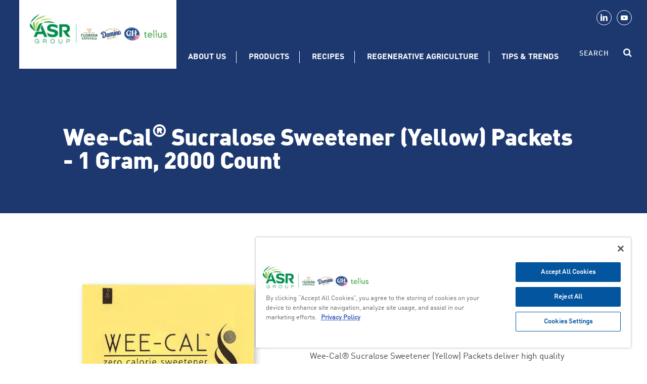

--- FILE ---
content_type: text/html; charset=UTF-8
request_url: https://www.dfifoodservice.com/products/wee-cal-sucralose-sweetener-yellow-packets-1-gram-2000-count
body_size: 21934
content:
<!DOCTYPE html>
<html lang="en" dir="ltr" prefix="content: http://purl.org/rss/1.0/modules/content/  dc: http://purl.org/dc/terms/  foaf: http://xmlns.com/foaf/0.1/  og: http://ogp.me/ns#  rdfs: http://www.w3.org/2000/01/rdf-schema#  schema: http://schema.org/  sioc: http://rdfs.org/sioc/ns#  sioct: http://rdfs.org/sioc/types#  skos: http://www.w3.org/2004/02/skos/core#  xsd: http://www.w3.org/2001/XMLSchema# ">
  <head>
    <meta charset="utf-8" />
<link rel="canonical" href="https://www.dfifoodservice.com/products/wee-cal-sucralose-sweetener-yellow-packets-1-gram-2000-count" />
<meta name="robots" content="index, follow" />
<meta name="Generator" content="Drupal 9 (https://www.drupal.org)" />
<meta name="MobileOptimized" content="width" />
<meta name="HandheldFriendly" content="true" />
<meta name="viewport" content="width=device-width, initial-scale=1, shrink-to-fit=no" />
<script type="text/javascript" src="https://cdn.cookielaw.org/consent/c14a459a-0989-457f-a1b9-eeb899c25dc0/OtAutoBlock.js"></script>
<script src="https://cdn.cookielaw.org/scripttemplates/otSDKStub.js" type="text/javascript" charset="UTF-8" data-domain-script="c14a459a-0989-457f-a1b9-eeb899c25dc0"></script>
<script type="text/javascript">
function OptanonWrapper() { }
</script>
<meta http-equiv="x-ua-compatible" content="ie=edge" /><script type="text/javascript">(window.NREUM||(NREUM={})).init={ajax:{deny_list:["bam.nr-data.net"]}};(window.NREUM||(NREUM={})).loader_config={licenseKey:"NRJS-287d8f27956ac0c54cf",applicationID:"1097276600"};;/*! For license information please see nr-loader-rum-1.299.0.min.js.LICENSE.txt */
(()=>{var e,t,r={122:(e,t,r)=>{"use strict";r.d(t,{a:()=>i});var n=r(944);function i(e,t){try{if(!e||"object"!=typeof e)return(0,n.R)(3);if(!t||"object"!=typeof t)return(0,n.R)(4);const r=Object.create(Object.getPrototypeOf(t),Object.getOwnPropertyDescriptors(t)),a=0===Object.keys(r).length?e:r;for(let s in a)if(void 0!==e[s])try{if(null===e[s]){r[s]=null;continue}Array.isArray(e[s])&&Array.isArray(t[s])?r[s]=Array.from(new Set([...e[s],...t[s]])):"object"==typeof e[s]&&"object"==typeof t[s]?r[s]=i(e[s],t[s]):r[s]=e[s]}catch(e){r[s]||(0,n.R)(1,e)}return r}catch(e){(0,n.R)(2,e)}}},555:(e,t,r)=>{"use strict";r.d(t,{D:()=>o,f:()=>s});var n=r(384),i=r(122);const a={beacon:n.NT.beacon,errorBeacon:n.NT.errorBeacon,licenseKey:void 0,applicationID:void 0,sa:void 0,queueTime:void 0,applicationTime:void 0,ttGuid:void 0,user:void 0,account:void 0,product:void 0,extra:void 0,jsAttributes:{},userAttributes:void 0,atts:void 0,transactionName:void 0,tNamePlain:void 0};function s(e){try{return!!e.licenseKey&&!!e.errorBeacon&&!!e.applicationID}catch(e){return!1}}const o=e=>(0,i.a)(e,a)},699:(e,t,r)=>{"use strict";r.d(t,{It:()=>i,No:()=>n,qh:()=>s,uh:()=>a});const n=16e3,i=1e6,a="NR_CONTAINER_AGENT",s="SESSION_ERROR"},324:(e,t,r)=>{"use strict";r.d(t,{F3:()=>i,Xs:()=>a,xv:()=>n});const n="1.299.0",i="PROD",a="CDN"},154:(e,t,r)=>{"use strict";r.d(t,{OF:()=>c,RI:()=>i,WN:()=>d,bv:()=>a,gm:()=>s,mw:()=>o,sb:()=>u});var n=r(863);const i="undefined"!=typeof window&&!!window.document,a="undefined"!=typeof WorkerGlobalScope&&("undefined"!=typeof self&&self instanceof WorkerGlobalScope&&self.navigator instanceof WorkerNavigator||"undefined"!=typeof globalThis&&globalThis instanceof WorkerGlobalScope&&globalThis.navigator instanceof WorkerNavigator),s=i?window:"undefined"!=typeof WorkerGlobalScope&&("undefined"!=typeof self&&self instanceof WorkerGlobalScope&&self||"undefined"!=typeof globalThis&&globalThis instanceof WorkerGlobalScope&&globalThis),o=Boolean("hidden"===s?.document?.visibilityState),c=/iPad|iPhone|iPod/.test(s.navigator?.userAgent),u=c&&"undefined"==typeof SharedWorker,d=((()=>{const e=s.navigator?.userAgent?.match(/Firefox[/\s](\d+\.\d+)/);Array.isArray(e)&&e.length>=2&&e[1]})(),Date.now()-(0,n.t)())},241:(e,t,r)=>{"use strict";r.d(t,{W:()=>a});var n=r(154);const i="newrelic";function a(e={}){try{n.gm.dispatchEvent(new CustomEvent(i,{detail:e}))}catch(e){}}},687:(e,t,r)=>{"use strict";r.d(t,{Ak:()=>u,Ze:()=>f,x3:()=>d});var n=r(241),i=r(836),a=r(606),s=r(860),o=r(646);const c={};function u(e,t){const r={staged:!1,priority:s.P3[t]||0};l(e),c[e].get(t)||c[e].set(t,r)}function d(e,t){e&&c[e]&&(c[e].get(t)&&c[e].delete(t),p(e,t,!1),c[e].size&&g(e))}function l(e){if(!e)throw new Error("agentIdentifier required");c[e]||(c[e]=new Map)}function f(e="",t="feature",r=!1){if(l(e),!e||!c[e].get(t)||r)return p(e,t);c[e].get(t).staged=!0,g(e)}function g(e){const t=Array.from(c[e]);t.every((([e,t])=>t.staged))&&(t.sort(((e,t)=>e[1].priority-t[1].priority)),t.forEach((([t])=>{c[e].delete(t),p(e,t)})))}function p(e,t,r=!0){const s=e?i.ee.get(e):i.ee,c=a.i.handlers;if(!s.aborted&&s.backlog&&c){if((0,n.W)({agentIdentifier:e,type:"lifecycle",name:"drain",feature:t}),r){const e=s.backlog[t],r=c[t];if(r){for(let t=0;e&&t<e.length;++t)m(e[t],r);Object.entries(r).forEach((([e,t])=>{Object.values(t||{}).forEach((t=>{t[0]?.on&&t[0]?.context()instanceof o.y&&t[0].on(e,t[1])}))}))}}s.isolatedBacklog||delete c[t],s.backlog[t]=null,s.emit("drain-"+t,[])}}function m(e,t){var r=e[1];Object.values(t[r]||{}).forEach((t=>{var r=e[0];if(t[0]===r){var n=t[1],i=e[3],a=e[2];n.apply(i,a)}}))}},836:(e,t,r)=>{"use strict";r.d(t,{P:()=>o,ee:()=>c});var n=r(384),i=r(990),a=r(646),s=r(607);const o="nr@context:".concat(s.W),c=function e(t,r){var n={},s={},d={},l=!1;try{l=16===r.length&&u.initializedAgents?.[r]?.runtime.isolatedBacklog}catch(e){}var f={on:p,addEventListener:p,removeEventListener:function(e,t){var r=n[e];if(!r)return;for(var i=0;i<r.length;i++)r[i]===t&&r.splice(i,1)},emit:function(e,r,n,i,a){!1!==a&&(a=!0);if(c.aborted&&!i)return;t&&a&&t.emit(e,r,n);var o=g(n);m(e).forEach((e=>{e.apply(o,r)}));var u=v()[s[e]];u&&u.push([f,e,r,o]);return o},get:h,listeners:m,context:g,buffer:function(e,t){const r=v();if(t=t||"feature",f.aborted)return;Object.entries(e||{}).forEach((([e,n])=>{s[n]=t,t in r||(r[t]=[])}))},abort:function(){f._aborted=!0,Object.keys(f.backlog).forEach((e=>{delete f.backlog[e]}))},isBuffering:function(e){return!!v()[s[e]]},debugId:r,backlog:l?{}:t&&"object"==typeof t.backlog?t.backlog:{},isolatedBacklog:l};return Object.defineProperty(f,"aborted",{get:()=>{let e=f._aborted||!1;return e||(t&&(e=t.aborted),e)}}),f;function g(e){return e&&e instanceof a.y?e:e?(0,i.I)(e,o,(()=>new a.y(o))):new a.y(o)}function p(e,t){n[e]=m(e).concat(t)}function m(e){return n[e]||[]}function h(t){return d[t]=d[t]||e(f,t)}function v(){return f.backlog}}(void 0,"globalEE"),u=(0,n.Zm)();u.ee||(u.ee=c)},646:(e,t,r)=>{"use strict";r.d(t,{y:()=>n});class n{constructor(e){this.contextId=e}}},908:(e,t,r)=>{"use strict";r.d(t,{d:()=>n,p:()=>i});var n=r(836).ee.get("handle");function i(e,t,r,i,a){a?(a.buffer([e],i),a.emit(e,t,r)):(n.buffer([e],i),n.emit(e,t,r))}},606:(e,t,r)=>{"use strict";r.d(t,{i:()=>a});var n=r(908);a.on=s;var i=a.handlers={};function a(e,t,r,a){s(a||n.d,i,e,t,r)}function s(e,t,r,i,a){a||(a="feature"),e||(e=n.d);var s=t[a]=t[a]||{};(s[r]=s[r]||[]).push([e,i])}},878:(e,t,r)=>{"use strict";function n(e,t){return{capture:e,passive:!1,signal:t}}function i(e,t,r=!1,i){window.addEventListener(e,t,n(r,i))}function a(e,t,r=!1,i){document.addEventListener(e,t,n(r,i))}r.d(t,{DD:()=>a,jT:()=>n,sp:()=>i})},607:(e,t,r)=>{"use strict";r.d(t,{W:()=>n});const n=(0,r(566).bz)()},566:(e,t,r)=>{"use strict";r.d(t,{LA:()=>o,bz:()=>s});var n=r(154);const i="xxxxxxxx-xxxx-4xxx-yxxx-xxxxxxxxxxxx";function a(e,t){return e?15&e[t]:16*Math.random()|0}function s(){const e=n.gm?.crypto||n.gm?.msCrypto;let t,r=0;return e&&e.getRandomValues&&(t=e.getRandomValues(new Uint8Array(30))),i.split("").map((e=>"x"===e?a(t,r++).toString(16):"y"===e?(3&a()|8).toString(16):e)).join("")}function o(e){const t=n.gm?.crypto||n.gm?.msCrypto;let r,i=0;t&&t.getRandomValues&&(r=t.getRandomValues(new Uint8Array(e)));const s=[];for(var o=0;o<e;o++)s.push(a(r,i++).toString(16));return s.join("")}},614:(e,t,r)=>{"use strict";r.d(t,{BB:()=>s,H3:()=>n,g:()=>u,iL:()=>c,tS:()=>o,uh:()=>i,wk:()=>a});const n="NRBA",i="SESSION",a=144e5,s=18e5,o={STARTED:"session-started",PAUSE:"session-pause",RESET:"session-reset",RESUME:"session-resume",UPDATE:"session-update"},c={SAME_TAB:"same-tab",CROSS_TAB:"cross-tab"},u={OFF:0,FULL:1,ERROR:2}},863:(e,t,r)=>{"use strict";function n(){return Math.floor(performance.now())}r.d(t,{t:()=>n})},944:(e,t,r)=>{"use strict";r.d(t,{R:()=>i});var n=r(241);function i(e,t){"function"==typeof console.debug&&(console.debug("New Relic Warning: https://github.com/newrelic/newrelic-browser-agent/blob/main/docs/warning-codes.md#".concat(e),t),(0,n.W)({agentIdentifier:null,drained:null,type:"data",name:"warn",feature:"warn",data:{code:e,secondary:t}}))}},701:(e,t,r)=>{"use strict";r.d(t,{B:()=>a,t:()=>s});var n=r(241);const i=new Set,a={};function s(e,t){const r=t.agentIdentifier;a[r]??={},e&&"object"==typeof e&&(i.has(r)||(t.ee.emit("rumresp",[e]),a[r]=e,i.add(r),(0,n.W)({agentIdentifier:r,loaded:!0,drained:!0,type:"lifecycle",name:"load",feature:void 0,data:e})))}},990:(e,t,r)=>{"use strict";r.d(t,{I:()=>i});var n=Object.prototype.hasOwnProperty;function i(e,t,r){if(n.call(e,t))return e[t];var i=r();if(Object.defineProperty&&Object.keys)try{return Object.defineProperty(e,t,{value:i,writable:!0,enumerable:!1}),i}catch(e){}return e[t]=i,i}},389:(e,t,r)=>{"use strict";function n(e,t=500,r={}){const n=r?.leading||!1;let i;return(...r)=>{n&&void 0===i&&(e.apply(this,r),i=setTimeout((()=>{i=clearTimeout(i)}),t)),n||(clearTimeout(i),i=setTimeout((()=>{e.apply(this,r)}),t))}}function i(e){let t=!1;return(...r)=>{t||(t=!0,e.apply(this,r))}}r.d(t,{J:()=>i,s:()=>n})},910:(e,t,r)=>{"use strict";r.d(t,{i:()=>a});var n=r(944);const i=new Map;function a(...e){return e.every((e=>{if(i.has(e))return i.get(e);const t="function"==typeof e&&e.toString().includes("[native code]");return t||(0,n.R)(64,e?.name||e?.toString()),i.set(e,t),t}))}},289:(e,t,r)=>{"use strict";r.d(t,{GG:()=>a,Qr:()=>o,sB:()=>s});var n=r(878);function i(){return"undefined"==typeof document||"complete"===document.readyState}function a(e,t){if(i())return e();(0,n.sp)("load",e,t)}function s(e){if(i())return e();(0,n.DD)("DOMContentLoaded",e)}function o(e){if(i())return e();(0,n.sp)("popstate",e)}},384:(e,t,r)=>{"use strict";r.d(t,{NT:()=>s,US:()=>d,Zm:()=>o,bQ:()=>u,dV:()=>c,pV:()=>l});var n=r(154),i=r(863),a=r(910);const s={beacon:"bam.nr-data.net",errorBeacon:"bam.nr-data.net"};function o(){return n.gm.NREUM||(n.gm.NREUM={}),void 0===n.gm.newrelic&&(n.gm.newrelic=n.gm.NREUM),n.gm.NREUM}function c(){let e=o();return e.o||(e.o={ST:n.gm.setTimeout,SI:n.gm.setImmediate||n.gm.setInterval,CT:n.gm.clearTimeout,XHR:n.gm.XMLHttpRequest,REQ:n.gm.Request,EV:n.gm.Event,PR:n.gm.Promise,MO:n.gm.MutationObserver,FETCH:n.gm.fetch,WS:n.gm.WebSocket},(0,a.i)(...Object.values(e.o))),e}function u(e,t){let r=o();r.initializedAgents??={},t.initializedAt={ms:(0,i.t)(),date:new Date},r.initializedAgents[e]=t}function d(e,t){o()[e]=t}function l(){return function(){let e=o();const t=e.info||{};e.info={beacon:s.beacon,errorBeacon:s.errorBeacon,...t}}(),function(){let e=o();const t=e.init||{};e.init={...t}}(),c(),function(){let e=o();const t=e.loader_config||{};e.loader_config={...t}}(),o()}},843:(e,t,r)=>{"use strict";r.d(t,{u:()=>i});var n=r(878);function i(e,t=!1,r,i){(0,n.DD)("visibilitychange",(function(){if(t)return void("hidden"===document.visibilityState&&e());e(document.visibilityState)}),r,i)}},773:(e,t,r)=>{"use strict";r.d(t,{z_:()=>a,XG:()=>o,TZ:()=>n,rs:()=>i,xV:()=>s});r(154),r(566),r(384);const n=r(860).K7.metrics,i="sm",a="cm",s="storeSupportabilityMetrics",o="storeEventMetrics"},630:(e,t,r)=>{"use strict";r.d(t,{T:()=>n});const n=r(860).K7.pageViewEvent},782:(e,t,r)=>{"use strict";r.d(t,{T:()=>n});const n=r(860).K7.pageViewTiming},234:(e,t,r)=>{"use strict";r.d(t,{W:()=>a});var n=r(836),i=r(687);class a{constructor(e,t){this.agentIdentifier=e,this.ee=n.ee.get(e),this.featureName=t,this.blocked=!1}deregisterDrain(){(0,i.x3)(this.agentIdentifier,this.featureName)}}},741:(e,t,r)=>{"use strict";r.d(t,{W:()=>a});var n=r(944),i=r(261);class a{#e(e,...t){if(this[e]!==a.prototype[e])return this[e](...t);(0,n.R)(35,e)}addPageAction(e,t){return this.#e(i.hG,e,t)}register(e){return this.#e(i.eY,e)}recordCustomEvent(e,t){return this.#e(i.fF,e,t)}setPageViewName(e,t){return this.#e(i.Fw,e,t)}setCustomAttribute(e,t,r){return this.#e(i.cD,e,t,r)}noticeError(e,t){return this.#e(i.o5,e,t)}setUserId(e){return this.#e(i.Dl,e)}setApplicationVersion(e){return this.#e(i.nb,e)}setErrorHandler(e){return this.#e(i.bt,e)}addRelease(e,t){return this.#e(i.k6,e,t)}log(e,t){return this.#e(i.$9,e,t)}start(){return this.#e(i.d3)}finished(e){return this.#e(i.BL,e)}recordReplay(){return this.#e(i.CH)}pauseReplay(){return this.#e(i.Tb)}addToTrace(e){return this.#e(i.U2,e)}setCurrentRouteName(e){return this.#e(i.PA,e)}interaction(){return this.#e(i.dT)}wrapLogger(e,t,r){return this.#e(i.Wb,e,t,r)}measure(e,t){return this.#e(i.V1,e,t)}}},261:(e,t,r)=>{"use strict";r.d(t,{$9:()=>u,BL:()=>o,CH:()=>g,Dl:()=>_,Fw:()=>y,PA:()=>h,Pl:()=>n,Tb:()=>l,U2:()=>a,V1:()=>k,Wb:()=>x,bt:()=>b,cD:()=>v,d3:()=>w,dT:()=>c,eY:()=>p,fF:()=>f,hG:()=>i,k6:()=>s,nb:()=>m,o5:()=>d});const n="api-",i="addPageAction",a="addToTrace",s="addRelease",o="finished",c="interaction",u="log",d="noticeError",l="pauseReplay",f="recordCustomEvent",g="recordReplay",p="register",m="setApplicationVersion",h="setCurrentRouteName",v="setCustomAttribute",b="setErrorHandler",y="setPageViewName",_="setUserId",w="start",x="wrapLogger",k="measure"},163:(e,t,r)=>{"use strict";r.d(t,{j:()=>E});var n=r(384),i=r(741);var a=r(555);r(860).K7.genericEvents;const s="experimental.marks",o="experimental.measures",c="experimental.resources",u=e=>{if(!e||"string"!=typeof e)return!1;try{document.createDocumentFragment().querySelector(e)}catch{return!1}return!0};var d=r(614),l=r(944),f=r(122);const g="[data-nr-mask]",p=e=>(0,f.a)(e,(()=>{const e={feature_flags:[],experimental:{marks:!1,measures:!1,resources:!1},mask_selector:"*",block_selector:"[data-nr-block]",mask_input_options:{color:!1,date:!1,"datetime-local":!1,email:!1,month:!1,number:!1,range:!1,search:!1,tel:!1,text:!1,time:!1,url:!1,week:!1,textarea:!1,select:!1,password:!0}};return{ajax:{deny_list:void 0,block_internal:!0,enabled:!0,autoStart:!0},api:{allow_registered_children:!0,duplicate_registered_data:!1},distributed_tracing:{enabled:void 0,exclude_newrelic_header:void 0,cors_use_newrelic_header:void 0,cors_use_tracecontext_headers:void 0,allowed_origins:void 0},get feature_flags(){return e.feature_flags},set feature_flags(t){e.feature_flags=t},generic_events:{enabled:!0,autoStart:!0},harvest:{interval:30},jserrors:{enabled:!0,autoStart:!0},logging:{enabled:!0,autoStart:!0},metrics:{enabled:!0,autoStart:!0},obfuscate:void 0,page_action:{enabled:!0},page_view_event:{enabled:!0,autoStart:!0},page_view_timing:{enabled:!0,autoStart:!0},performance:{get capture_marks(){return e.feature_flags.includes(s)||e.experimental.marks},set capture_marks(t){e.experimental.marks=t},get capture_measures(){return e.feature_flags.includes(o)||e.experimental.measures},set capture_measures(t){e.experimental.measures=t},capture_detail:!0,resources:{get enabled(){return e.feature_flags.includes(c)||e.experimental.resources},set enabled(t){e.experimental.resources=t},asset_types:[],first_party_domains:[],ignore_newrelic:!0}},privacy:{cookies_enabled:!0},proxy:{assets:void 0,beacon:void 0},session:{expiresMs:d.wk,inactiveMs:d.BB},session_replay:{autoStart:!0,enabled:!1,preload:!1,sampling_rate:10,error_sampling_rate:100,collect_fonts:!1,inline_images:!1,fix_stylesheets:!0,mask_all_inputs:!0,get mask_text_selector(){return e.mask_selector},set mask_text_selector(t){u(t)?e.mask_selector="".concat(t,",").concat(g):""===t||null===t?e.mask_selector=g:(0,l.R)(5,t)},get block_class(){return"nr-block"},get ignore_class(){return"nr-ignore"},get mask_text_class(){return"nr-mask"},get block_selector(){return e.block_selector},set block_selector(t){u(t)?e.block_selector+=",".concat(t):""!==t&&(0,l.R)(6,t)},get mask_input_options(){return e.mask_input_options},set mask_input_options(t){t&&"object"==typeof t?e.mask_input_options={...t,password:!0}:(0,l.R)(7,t)}},session_trace:{enabled:!0,autoStart:!0},soft_navigations:{enabled:!0,autoStart:!0},spa:{enabled:!0,autoStart:!0},ssl:void 0,user_actions:{enabled:!0,elementAttributes:["id","className","tagName","type"]}}})());var m=r(154),h=r(324);let v=0;const b={buildEnv:h.F3,distMethod:h.Xs,version:h.xv,originTime:m.WN},y={appMetadata:{},customTransaction:void 0,denyList:void 0,disabled:!1,entityManager:void 0,harvester:void 0,isolatedBacklog:!1,isRecording:!1,loaderType:void 0,maxBytes:3e4,obfuscator:void 0,onerror:void 0,ptid:void 0,releaseIds:{},session:void 0,timeKeeper:void 0,jsAttributesMetadata:{bytes:0},get harvestCount(){return++v}},_=e=>{const t=(0,f.a)(e,y),r=Object.keys(b).reduce(((e,t)=>(e[t]={value:b[t],writable:!1,configurable:!0,enumerable:!0},e)),{});return Object.defineProperties(t,r)};var w=r(701);const x=e=>{const t=e.startsWith("http");e+="/",r.p=t?e:"https://"+e};var k=r(836),S=r(241);const A={accountID:void 0,trustKey:void 0,agentID:void 0,licenseKey:void 0,applicationID:void 0,xpid:void 0},R=e=>(0,f.a)(e,A),T=new Set;function E(e,t={},r,s){let{init:o,info:c,loader_config:u,runtime:d={},exposed:l=!0}=t;if(!c){const e=(0,n.pV)();o=e.init,c=e.info,u=e.loader_config}e.init=p(o||{}),e.loader_config=R(u||{}),c.jsAttributes??={},m.bv&&(c.jsAttributes.isWorker=!0),e.info=(0,a.D)(c);const f=e.init,g=[c.beacon,c.errorBeacon];T.has(e.agentIdentifier)||(f.proxy.assets&&(x(f.proxy.assets),g.push(f.proxy.assets)),f.proxy.beacon&&g.push(f.proxy.beacon),e.beacons=[...g],function(e){const t=(0,n.pV)();Object.getOwnPropertyNames(i.W.prototype).forEach((r=>{const n=i.W.prototype[r];if("function"!=typeof n||"constructor"===n)return;let a=t[r];e[r]&&!1!==e.exposed&&"micro-agent"!==e.runtime?.loaderType&&(t[r]=(...t)=>{const n=e[r](...t);return a?a(...t):n})}))}(e),(0,n.US)("activatedFeatures",w.B),e.runSoftNavOverSpa&&=!0===f.soft_navigations.enabled&&f.feature_flags.includes("soft_nav")),d.denyList=[...f.ajax.deny_list||[],...f.ajax.block_internal?g:[]],d.ptid=e.agentIdentifier,d.loaderType=r,e.runtime=_(d),T.has(e.agentIdentifier)||(e.ee=k.ee.get(e.agentIdentifier),e.exposed=l,(0,S.W)({agentIdentifier:e.agentIdentifier,drained:!!w.B?.[e.agentIdentifier],type:"lifecycle",name:"initialize",feature:void 0,data:e.config})),T.add(e.agentIdentifier)}},374:(e,t,r)=>{r.nc=(()=>{try{return document?.currentScript?.nonce}catch(e){}return""})()},860:(e,t,r)=>{"use strict";r.d(t,{$J:()=>d,K7:()=>c,P3:()=>u,XX:()=>i,Yy:()=>o,df:()=>a,qY:()=>n,v4:()=>s});const n="events",i="jserrors",a="browser/blobs",s="rum",o="browser/logs",c={ajax:"ajax",genericEvents:"generic_events",jserrors:i,logging:"logging",metrics:"metrics",pageAction:"page_action",pageViewEvent:"page_view_event",pageViewTiming:"page_view_timing",sessionReplay:"session_replay",sessionTrace:"session_trace",softNav:"soft_navigations",spa:"spa"},u={[c.pageViewEvent]:1,[c.pageViewTiming]:2,[c.metrics]:3,[c.jserrors]:4,[c.spa]:5,[c.ajax]:6,[c.sessionTrace]:7,[c.softNav]:8,[c.sessionReplay]:9,[c.logging]:10,[c.genericEvents]:11},d={[c.pageViewEvent]:s,[c.pageViewTiming]:n,[c.ajax]:n,[c.spa]:n,[c.softNav]:n,[c.metrics]:i,[c.jserrors]:i,[c.sessionTrace]:a,[c.sessionReplay]:a,[c.logging]:o,[c.genericEvents]:"ins"}}},n={};function i(e){var t=n[e];if(void 0!==t)return t.exports;var a=n[e]={exports:{}};return r[e](a,a.exports,i),a.exports}i.m=r,i.d=(e,t)=>{for(var r in t)i.o(t,r)&&!i.o(e,r)&&Object.defineProperty(e,r,{enumerable:!0,get:t[r]})},i.f={},i.e=e=>Promise.all(Object.keys(i.f).reduce(((t,r)=>(i.f[r](e,t),t)),[])),i.u=e=>"nr-rum-1.299.0.min.js",i.o=(e,t)=>Object.prototype.hasOwnProperty.call(e,t),e={},t="NRBA-1.299.0.PROD:",i.l=(r,n,a,s)=>{if(e[r])e[r].push(n);else{var o,c;if(void 0!==a)for(var u=document.getElementsByTagName("script"),d=0;d<u.length;d++){var l=u[d];if(l.getAttribute("src")==r||l.getAttribute("data-webpack")==t+a){o=l;break}}if(!o){c=!0;var f={296:"sha512-Cf4g7HSlF25k7Y3Kh54Vv2lQCIMl4iCvEa3R0US+n+CQuBbcjtBcHtGr2djt8/7pt1L32vnhj1iUpm9RYqqslA=="};(o=document.createElement("script")).charset="utf-8",o.timeout=120,i.nc&&o.setAttribute("nonce",i.nc),o.setAttribute("data-webpack",t+a),o.src=r,0!==o.src.indexOf(window.location.origin+"/")&&(o.crossOrigin="anonymous"),f[s]&&(o.integrity=f[s])}e[r]=[n];var g=(t,n)=>{o.onerror=o.onload=null,clearTimeout(p);var i=e[r];if(delete e[r],o.parentNode&&o.parentNode.removeChild(o),i&&i.forEach((e=>e(n))),t)return t(n)},p=setTimeout(g.bind(null,void 0,{type:"timeout",target:o}),12e4);o.onerror=g.bind(null,o.onerror),o.onload=g.bind(null,o.onload),c&&document.head.appendChild(o)}},i.r=e=>{"undefined"!=typeof Symbol&&Symbol.toStringTag&&Object.defineProperty(e,Symbol.toStringTag,{value:"Module"}),Object.defineProperty(e,"__esModule",{value:!0})},i.p="https://js-agent.newrelic.com/",(()=>{var e={374:0,840:0};i.f.j=(t,r)=>{var n=i.o(e,t)?e[t]:void 0;if(0!==n)if(n)r.push(n[2]);else{var a=new Promise(((r,i)=>n=e[t]=[r,i]));r.push(n[2]=a);var s=i.p+i.u(t),o=new Error;i.l(s,(r=>{if(i.o(e,t)&&(0!==(n=e[t])&&(e[t]=void 0),n)){var a=r&&("load"===r.type?"missing":r.type),s=r&&r.target&&r.target.src;o.message="Loading chunk "+t+" failed.\n("+a+": "+s+")",o.name="ChunkLoadError",o.type=a,o.request=s,n[1](o)}}),"chunk-"+t,t)}};var t=(t,r)=>{var n,a,[s,o,c]=r,u=0;if(s.some((t=>0!==e[t]))){for(n in o)i.o(o,n)&&(i.m[n]=o[n]);if(c)c(i)}for(t&&t(r);u<s.length;u++)a=s[u],i.o(e,a)&&e[a]&&e[a][0](),e[a]=0},r=self["webpackChunk:NRBA-1.299.0.PROD"]=self["webpackChunk:NRBA-1.299.0.PROD"]||[];r.forEach(t.bind(null,0)),r.push=t.bind(null,r.push.bind(r))})(),(()=>{"use strict";i(374);var e=i(566),t=i(741);class r extends t.W{agentIdentifier=(0,e.LA)(16)}var n=i(860);const a=Object.values(n.K7);var s=i(163);var o=i(908),c=i(863),u=i(261),d=i(241),l=i(944),f=i(701),g=i(773);function p(e,t,i,a){const s=a||i;!s||s[e]&&s[e]!==r.prototype[e]||(s[e]=function(){(0,o.p)(g.xV,["API/"+e+"/called"],void 0,n.K7.metrics,i.ee),(0,d.W)({agentIdentifier:i.agentIdentifier,drained:!!f.B?.[i.agentIdentifier],type:"data",name:"api",feature:u.Pl+e,data:{}});try{return t.apply(this,arguments)}catch(e){(0,l.R)(23,e)}})}function m(e,t,r,n,i){const a=e.info;null===r?delete a.jsAttributes[t]:a.jsAttributes[t]=r,(i||null===r)&&(0,o.p)(u.Pl+n,[(0,c.t)(),t,r],void 0,"session",e.ee)}var h=i(687),v=i(234),b=i(289),y=i(154),_=i(384);const w=e=>y.RI&&!0===e?.privacy.cookies_enabled;function x(e){return!!(0,_.dV)().o.MO&&w(e)&&!0===e?.session_trace.enabled}var k=i(389),S=i(699);class A extends v.W{constructor(e,t){super(e.agentIdentifier,t),this.agentRef=e,this.abortHandler=void 0,this.featAggregate=void 0,this.onAggregateImported=void 0,this.deferred=Promise.resolve(),!1===e.init[this.featureName].autoStart?this.deferred=new Promise(((t,r)=>{this.ee.on("manual-start-all",(0,k.J)((()=>{(0,h.Ak)(e.agentIdentifier,this.featureName),t()})))})):(0,h.Ak)(e.agentIdentifier,t)}importAggregator(e,t,r={}){if(this.featAggregate)return;let n;this.onAggregateImported=new Promise((e=>{n=e}));const a=async()=>{let a;await this.deferred;try{if(w(e.init)){const{setupAgentSession:t}=await i.e(296).then(i.bind(i,305));a=t(e)}}catch(e){(0,l.R)(20,e),this.ee.emit("internal-error",[e]),(0,o.p)(S.qh,[e],void 0,this.featureName,this.ee)}try{if(!this.#t(this.featureName,a,e.init))return(0,h.Ze)(this.agentIdentifier,this.featureName),void n(!1);const{Aggregate:i}=await t();this.featAggregate=new i(e,r),e.runtime.harvester.initializedAggregates.push(this.featAggregate),n(!0)}catch(e){(0,l.R)(34,e),this.abortHandler?.(),(0,h.Ze)(this.agentIdentifier,this.featureName,!0),n(!1),this.ee&&this.ee.abort()}};y.RI?(0,b.GG)((()=>a()),!0):a()}#t(e,t,r){if(this.blocked)return!1;switch(e){case n.K7.sessionReplay:return x(r)&&!!t;case n.K7.sessionTrace:return!!t;default:return!0}}}var R=i(630),T=i(614);class E extends A{static featureName=R.T;constructor(e){var t;super(e,R.T),this.setupInspectionEvents(e.agentIdentifier),t=e,p(u.Fw,(function(e,r){"string"==typeof e&&("/"!==e.charAt(0)&&(e="/"+e),t.runtime.customTransaction=(r||"http://custom.transaction")+e,(0,o.p)(u.Pl+u.Fw,[(0,c.t)()],void 0,void 0,t.ee))}),t),this.ee.on("api-send-rum",((e,t)=>(0,o.p)("send-rum",[e,t],void 0,this.featureName,this.ee))),this.importAggregator(e,(()=>i.e(296).then(i.bind(i,108))))}setupInspectionEvents(e){const t=(t,r)=>{t&&(0,d.W)({agentIdentifier:e,timeStamp:t.timeStamp,loaded:"complete"===t.target.readyState,type:"window",name:r,data:t.target.location+""})};(0,b.sB)((e=>{t(e,"DOMContentLoaded")})),(0,b.GG)((e=>{t(e,"load")})),(0,b.Qr)((e=>{t(e,"navigate")})),this.ee.on(T.tS.UPDATE,((t,r)=>{(0,d.W)({agentIdentifier:e,type:"lifecycle",name:"session",data:r})}))}}var N=i(843),I=i(878),j=i(782);class O extends A{static featureName=j.T;constructor(e){super(e,j.T),y.RI&&((0,N.u)((()=>(0,o.p)("docHidden",[(0,c.t)()],void 0,j.T,this.ee)),!0),(0,I.sp)("pagehide",(()=>(0,o.p)("winPagehide",[(0,c.t)()],void 0,j.T,this.ee))),this.importAggregator(e,(()=>i.e(296).then(i.bind(i,350)))))}}class P extends A{static featureName=g.TZ;constructor(e){super(e,g.TZ),y.RI&&document.addEventListener("securitypolicyviolation",(e=>{(0,o.p)(g.xV,["Generic/CSPViolation/Detected"],void 0,this.featureName,this.ee)})),this.importAggregator(e,(()=>i.e(296).then(i.bind(i,623))))}}new class extends r{constructor(e){var t;(super(),y.gm)?(this.features={},(0,_.bQ)(this.agentIdentifier,this),this.desiredFeatures=new Set(e.features||[]),this.desiredFeatures.add(E),this.runSoftNavOverSpa=[...this.desiredFeatures].some((e=>e.featureName===n.K7.softNav)),(0,s.j)(this,e,e.loaderType||"agent"),t=this,p(u.cD,(function(e,r,n=!1){if("string"==typeof e){if(["string","number","boolean"].includes(typeof r)||null===r)return m(t,e,r,u.cD,n);(0,l.R)(40,typeof r)}else(0,l.R)(39,typeof e)}),t),function(e){p(u.Dl,(function(t){if("string"==typeof t||null===t)return m(e,"enduser.id",t,u.Dl,!0);(0,l.R)(41,typeof t)}),e)}(this),function(e){p(u.nb,(function(t){if("string"==typeof t||null===t)return m(e,"application.version",t,u.nb,!1);(0,l.R)(42,typeof t)}),e)}(this),function(e){p(u.d3,(function(){e.ee.emit("manual-start-all")}),e)}(this),this.run()):(0,l.R)(21)}get config(){return{info:this.info,init:this.init,loader_config:this.loader_config,runtime:this.runtime}}get api(){return this}run(){try{const e=function(e){const t={};return a.forEach((r=>{t[r]=!!e[r]?.enabled})),t}(this.init),t=[...this.desiredFeatures];t.sort(((e,t)=>n.P3[e.featureName]-n.P3[t.featureName])),t.forEach((t=>{if(!e[t.featureName]&&t.featureName!==n.K7.pageViewEvent)return;if(this.runSoftNavOverSpa&&t.featureName===n.K7.spa)return;if(!this.runSoftNavOverSpa&&t.featureName===n.K7.softNav)return;const r=function(e){switch(e){case n.K7.ajax:return[n.K7.jserrors];case n.K7.sessionTrace:return[n.K7.ajax,n.K7.pageViewEvent];case n.K7.sessionReplay:return[n.K7.sessionTrace];case n.K7.pageViewTiming:return[n.K7.pageViewEvent];default:return[]}}(t.featureName).filter((e=>!(e in this.features)));r.length>0&&(0,l.R)(36,{targetFeature:t.featureName,missingDependencies:r}),this.features[t.featureName]=new t(this)}))}catch(e){(0,l.R)(22,e);for(const e in this.features)this.features[e].abortHandler?.();const t=(0,_.Zm)();delete t.initializedAgents[this.agentIdentifier]?.features,delete this.sharedAggregator;return t.ee.get(this.agentIdentifier).abort(),!1}}}({features:[E,O,P],loaderType:"lite"})})()})();</script>
<link rel="icon" href="/sites/dfifoodservice_com/files/FAVICONS_DFI-food%20Service_0.png" type="image/png" />
<script src="/sites/dfifoodservice_com/files/google_tag/asr_group/google_tag.script.js?t47xyu" defer></script>
<script>window.a2a_config=window.a2a_config||{};a2a_config.callbacks=[];a2a_config.overlays=[];a2a_config.templates={};var a2a_config = a2a_config || {};
a2a_config.icon_color = "#0e569c";</script>
<style>.a2a_kit a:active .a2a_svg svg path,
.a2a_kit a:hover .a2a_svg svg path,
.a2a_menu a:active .a2a_svg svg path,
.a2a_menu a:hover .a2a_svg svg path {
  fill: #86b786 !important;
  stroke: #86b786 !important;
}
.social-icons .a2a_svg{width:32px !important;height:32px !important;border-radius: 6px !important;}

.social-icons .p-2{padding:0 10px 0 0 !important;}
.social-icons .container{max-width:1080px;padding:0 15px;}
.social-icons .container .row{display:inline-block;margin: 14px 0;}

.social-icons a:hover .a2a_svg{background-color: rgb(255 255 255) !important;border: 1px solid #0e569c!important;}

.a2a_kit a:active .a2a_svg svg path, .a2a_kit a:hover .a2a_svg svg path, .a2a_menu a:active .a2a_svg svg path, .a2a_menu a:hover .a2a_svg svg path{fill: #0e569c !important;stroke: #0032a0 !important;}

.social-icons a:hover, .social-icons a:focus, .social-icons .link:hover, .social-icons .link:focus { color: #04559f;}
.social-icons a:hover span {opacity: 9 !important;}</style>

    <title>Wee-Cal® Sucralose Sweetener (Yellow) Packets - 1 Gram, 2000 Count | DFI Foodservice</title>
    <link rel="stylesheet" media="all" href="/sites/dfifoodservice_com/files/css/css_LktZriPQ0TqPzx0j7e37faiuwhzHsoGb2QBvdBbqyY8.css" />
<link rel="stylesheet" media="all" href="/sites/dfifoodservice_com/files/css/css_keKBkgPisdVok9uIwkszRr7tvlfcncSFlguod5m-SxQ.css" />

    
    <meta http-equiv='cache-control' content='no-cache'><meta http-equiv='expires' content='0'><meta http-equiv='pragma' content='no-cache'>
  
<script>(window.BOOMR_mq=window.BOOMR_mq||[]).push(["addVar",{"rua.upush":"false","rua.cpush":"false","rua.upre":"false","rua.cpre":"false","rua.uprl":"false","rua.cprl":"false","rua.cprf":"false","rua.trans":"","rua.cook":"false","rua.ims":"false","rua.ufprl":"false","rua.cfprl":"false","rua.isuxp":"false","rua.texp":"norulematch","rua.ceh":"false","rua.ueh":"false","rua.ieh.st":"0"}]);</script>
                              <script>!function(e){var n="https://s.go-mpulse.net/boomerang/";if("False"=="True")e.BOOMR_config=e.BOOMR_config||{},e.BOOMR_config.PageParams=e.BOOMR_config.PageParams||{},e.BOOMR_config.PageParams.pci=!0,n="https://s2.go-mpulse.net/boomerang/";if(window.BOOMR_API_key="UBSSF-5BS6U-U54KM-QUF7X-T9FRK",function(){function e(){if(!o){var e=document.createElement("script");e.id="boomr-scr-as",e.src=window.BOOMR.url,e.async=!0,i.parentNode.appendChild(e),o=!0}}function t(e){o=!0;var n,t,a,r,d=document,O=window;if(window.BOOMR.snippetMethod=e?"if":"i",t=function(e,n){var t=d.createElement("script");t.id=n||"boomr-if-as",t.src=window.BOOMR.url,BOOMR_lstart=(new Date).getTime(),e=e||d.body,e.appendChild(t)},!window.addEventListener&&window.attachEvent&&navigator.userAgent.match(/MSIE [67]\./))return window.BOOMR.snippetMethod="s",void t(i.parentNode,"boomr-async");a=document.createElement("IFRAME"),a.src="about:blank",a.title="",a.role="presentation",a.loading="eager",r=(a.frameElement||a).style,r.width=0,r.height=0,r.border=0,r.display="none",i.parentNode.appendChild(a);try{O=a.contentWindow,d=O.document.open()}catch(_){n=document.domain,a.src="javascript:var d=document.open();d.domain='"+n+"';void(0);",O=a.contentWindow,d=O.document.open()}if(n)d._boomrl=function(){this.domain=n,t()},d.write("<bo"+"dy onload='document._boomrl();'>");else if(O._boomrl=function(){t()},O.addEventListener)O.addEventListener("load",O._boomrl,!1);else if(O.attachEvent)O.attachEvent("onload",O._boomrl);d.close()}function a(e){window.BOOMR_onload=e&&e.timeStamp||(new Date).getTime()}if(!window.BOOMR||!window.BOOMR.version&&!window.BOOMR.snippetExecuted){window.BOOMR=window.BOOMR||{},window.BOOMR.snippetStart=(new Date).getTime(),window.BOOMR.snippetExecuted=!0,window.BOOMR.snippetVersion=12,window.BOOMR.url=n+"UBSSF-5BS6U-U54KM-QUF7X-T9FRK";var i=document.currentScript||document.getElementsByTagName("script")[0],o=!1,r=document.createElement("link");if(r.relList&&"function"==typeof r.relList.supports&&r.relList.supports("preload")&&"as"in r)window.BOOMR.snippetMethod="p",r.href=window.BOOMR.url,r.rel="preload",r.as="script",r.addEventListener("load",e),r.addEventListener("error",function(){t(!0)}),setTimeout(function(){if(!o)t(!0)},3e3),BOOMR_lstart=(new Date).getTime(),i.parentNode.appendChild(r);else t(!1);if(window.addEventListener)window.addEventListener("load",a,!1);else if(window.attachEvent)window.attachEvent("onload",a)}}(),"".length>0)if(e&&"performance"in e&&e.performance&&"function"==typeof e.performance.setResourceTimingBufferSize)e.performance.setResourceTimingBufferSize();!function(){if(BOOMR=e.BOOMR||{},BOOMR.plugins=BOOMR.plugins||{},!BOOMR.plugins.AK){var n=""=="true"?1:0,t="",a="aodpytqx2fpeo2jmkrbq-f-9adc4b55c-clientnsv4-s.akamaihd.net",i="false"=="true"?2:1,o={"ak.v":"39","ak.cp":"1817325","ak.ai":parseInt("1209391",10),"ak.ol":"0","ak.cr":9,"ak.ipv":4,"ak.proto":"h2","ak.rid":"c638d469","ak.r":52356,"ak.a2":n,"ak.m":"","ak.n":"ff","ak.bpcip":"3.134.252.0","ak.cport":41014,"ak.gh":"23.52.107.103","ak.quicv":"","ak.tlsv":"tls1.3","ak.0rtt":"","ak.0rtt.ed":"","ak.csrc":"-","ak.acc":"","ak.t":"1764512835","ak.ak":"hOBiQwZUYzCg5VSAfCLimQ==vjVuHP+81p83/viDQhSRGKwBZYx0T8Zq1VeBa/Tq2WZ7fjIGb0/43wHZZ7N/vK798EgrsohBGhPT/PpWeU+q655PBFbqN/wJi9B2iQ+Or++jqeu/PlF+nIILQ9JCH94t/zDx/LfEeHStFiW5cxLMIcD/GaqPQDXejW6k/w4gnMYML1blLb1iNGCtQ2hZz/wdNmx7/Rsb7VoL6HWgJ9xWoiPSJIAvg4D3ISGOSEW/l2K72DvLI6LYulsLBXb+dB91XIzZtYEM+jK6b5rZdWAvuF7C4iouvXXY89wYzLD34VcKSc2h74W4OX24edQAv5cZxgQyRiauutmB4rrFHXHGzl0gmIxHJlgO0QilzVdZvnt44knSgIlKiqjl3Cnfmz2qcmHizKL9EI0v2zDNhreHt8vPOaFDSLaBe/NriMZNfms=","ak.pv":"3","ak.dpoabenc":"","ak.tf":i};if(""!==t)o["ak.ruds"]=t;var r={i:!1,av:function(n){var t="http.initiator";if(n&&(!n[t]||"spa_hard"===n[t]))o["ak.feo"]=void 0!==e.aFeoApplied?1:0,BOOMR.addVar(o)},rv:function(){var e=["ak.bpcip","ak.cport","ak.cr","ak.csrc","ak.gh","ak.ipv","ak.m","ak.n","ak.ol","ak.proto","ak.quicv","ak.tlsv","ak.0rtt","ak.0rtt.ed","ak.r","ak.acc","ak.t","ak.tf"];BOOMR.removeVar(e)}};BOOMR.plugins.AK={akVars:o,akDNSPreFetchDomain:a,init:function(){if(!r.i){var e=BOOMR.subscribe;e("before_beacon",r.av,null,null),e("onbeacon",r.rv,null,null),r.i=!0}return this},is_complete:function(){return!0}}}}()}(window);</script></head>
  <body class="layout-no-sidebars page-node-8526 wee-cal®-sucralose-sweetener-(yellow)-packets---1-gram,-2000-count path-node node--type-b2b-product-sku">
    <a href="#main-content" class="visually-hidden focusable skip-link">
      Skip to main content
    </a>
    <!-- code for important annoucements -->
        <noscript><iframe src="https://www.googletagmanager.com/ns.html?id=GTM-NG92MB7" height="0" width="0" style="display:none;visibility:hidden"></iframe></noscript>
      <div class="dialog-off-canvas-main-canvas" data-off-canvas-main-canvas>
    

<div class="page page-b2b-home page-b2c-home ">

	<header id="page-top" class="main-header">
		<div class="container-lg">
      <div class="top_social_icon">
                    <section class="row region region-top-header">
    <nav role="navigation" aria-labelledby="block-socialmedialinks-menu" id="block-socialmedialinks" class="social-links-footer block block-menu navigation menu--social-media-links">
            
  <h2 class="visually-hidden" id="block-socialmedialinks-menu">Social Media Links</h2>
  

        
              <ul class="clearfix nav">
                    <li class="nav-item">
                <a href="https://www.linkedin.com/company/domino-foods-inc-" class="linkedin nav-link nav-link-https--wwwlinkedincom-company-domino-foods-inc-" target="_blank" title="LinkedIn">.</a>
              </li>
                <li class="nav-item">
                <a href="https://www.youtube.com/channel/UCBa8gw-6Pm_PDo_ZmtZXa9A" class="youtube nav-link nav-link-https--wwwyoutubecom-channel-ucba8gw-6pm-pdo-zmtzxa9a" target="_blank" title="Youtube">.</a>
              </li>
        </ul>
  


  </nav>

  </section>

              </div>
			<div class="outer-logo">
									    <a href="/" title="Home" rel="home" class="navbar-brand">
          <img nopin="nopin" src="/sites/dfifoodservice_com/files/logos-inline.png" alt="Home" class="img-fluid d-inline-block align-top" />
        <span class="ml-2 d-none d-md-inline">DFI Foodservice</span>
  </a>


							</div>
			<nav class="navbar navbar-expand-xl navbar navbar-expand-xs" id="navbar-main">
									<button class="navbar-toggler collapsed" type="button" data-bs-toggle="collapse" data-bs-target="#CollapsingNavbar" aria-controls="CollapsingNavbar" aria-expanded="false" aria-label="Toggle navigation">
						<span class="navbar-toggler-icon"></span>
					</button>
					<div class="collapse navbar-collapse justify-content-end" id="CollapsingNavbar">
													  <nav role="navigation" aria-labelledby="block-mainnavigation-menu" id="block-mainnavigation" class="navbar navbar-light block block-menu navigation menu--main">
      
  <h2 id="block-mainnavigation-menu">Main navigation</h2>
  

        
              <ul class="clearfix nav navbar-nav">
                    <li class="nav-item">
                          <a href="/about-us" class="nav-link nav-link--about-us" data-drupal-link-system-path="node/8266">ABOUT US</a>
              </li>
                <li class="nav-item">
                          <a href="/products" class="nav-link nav-link--products" data-drupal-link-system-path="node/7431">PRODUCTS</a>
              </li>
                <li class="nav-item">
                          <a href="/recipes" class="nav-link nav-link--recipes" data-drupal-link-system-path="node/7451">RECIPES</a>
              </li>
                <li class="nav-item">
                          <a href="/regenerative-agriculture" class="nav-link nav-link--regenerative-agriculture" data-drupal-link-system-path="node/9181">REGENERATIVE AGRICULTURE</a>
              </li>
                <li class="nav-item">
                          <a href="/tips-trends" class="nav-link nav-link--tips-trends" data-drupal-link-system-path="node/6926">TIPS &amp; TRENDS</a>
              </li>
        </ul>
  


  </nav>


																		          <form class="seach_bar_top" action="/search">
            <div class="d-flex search_bar">
              <input type="text" class="search-hover" name="search" placeholder="search" aria-label="Search"/>
              <i class="fa fa-search" aria-hidden="true"></i>
            </div>
          </form>
				</nav>
			</div>
		</header>

		<main>
			
							  <div id="block-mainpagecontent" class="block block-system block-system-main-block">
  
    
      <div class="content">
      

<section class="page-header-title-wrapper" data-analytics-context="page-header-image-group">
	<div class="page-header-title-background"></div>
	<div class="page-header-title_container">
		<div class="contentwrapper">
            <h1 class="title">Wee-Cal<sup>®</sup> Sucralose Sweetener (Yellow) Packets - 1 Gram, 2000 Count</h1>
		</div>
	</div>
</section>
<article data-history-node-id="8526" role="article" about="/products/wee-cal-sucralose-sweetener-yellow-packets-1-gram-2000-count" class="node node--type-b2b-product-sku node--view-mode-full clearfix">
	<div class="node__content product-detail-page clearfix">
    <div class="contentwrapper">
      <div class="b2b-container-wrapper">
        <div class="product-left-wrapper">
                    <div class="product-image-wrapper">
              
                <img loading="lazy" src="/sites/dfifoodservice_com/files/styles/tile_500w/public/2022-12/YellowPacket-B2BProduct_1.jpg.webp?itok=Bfg2EYAc" width="500" height="500" alt="YellowPacket-B2BProduct" typeof="foaf:Image" class="image-style-tile-500w" />



      	

          </div>
          
                    <div class="download-file">
              
      <div class="field field--name-field-download-file field--type-entity-reference-revisions field--label-hidden field__items">
              <div class="field__item">	<div class="paragraph paragraph--type--inline-download-details paragraph--view-mode--default">
		
							<div class="node-inline-file-download-field field-title">
					
				</div>
			
      				<div class="node-inline-file-download-field field-thumb">
					  <img loading="lazy" src="/sites/dfifoodservice_com/files/styles/autoscale_250w/public/2022-12/Screen%20Shot%202022-06-03%20at%202.17.25%20PM%20%281%29.png.webp?itok=1UfSHIkm" width="250" height="323" alt="Screen Shot" typeof="foaf:Image" class="image-style-autoscale-250w" />



				</div>
			
							<div class="node-inline-file-download-field field-desc">
					
				</div>
			
							<div class="node-inline-file-download-field file-download">
					<a class="file-download-button" href="/sites/dfifoodservice_com/files/2023-07/Wee-Cal%20Zero%20Calorie%20Sweeteners%20Sell%20Sheet%20%281%29_6.pdf" download>
						Download Sell Sheet
					</a>
				</div>
			

			</div>

</div>
          </div>
  
          </div>
                              <div class="button-section">
            <span class="block-btn">
      <div class="field field--name-field-cta-link field--type-link field--label-hidden field__items">
              <div class="field__item"><a href="/contact_us">Contact Sales</a></div>
              <div class="field__item"><a href="/where-to-buy">Where to Buy</a></div>
          </div>
  </span>
          </div>
                  </div>
        <div class="product-body">
          <div class="b2b-product-description-container">
            <div class="addtoany-icon-container">
              <span class="a2a_kit a2a_kit_size_32 addtoany_list" data-a2a-url="https://www.dfifoodservice.com/products/wee-cal-sucralose-sweetener-yellow-packets-1-gram-2000-count" data-a2a-title="Wee-Cal® Sucralose Sweetener (Yellow) Packets - 1 Gram, 2000 Count"><script src="https://printjs-4de6.kxcdn.com/print.min.js"></script><link rel="stylesheet" type="text/css" href="https://printjs-4de6.kxcdn.com/print.min.css"><div class="social-icons"><div class="container"><div class="row"><a class=" p-2 a2a_button_facebook"></a><a class="p-2 a2a_button_pinterest"></a><a class="p-2 a2a_button_email"></a><a class="type-tips p-2 social-icon social-share_listprint i-social-sharelist_print" onclick="window.print()"><span class="a2a_svg a2a_s__default a2a_s_print" style="background-color: #0032a0;"><svg focusable="false" aria-hidden="true" xmlns="http://www.w3.org/2000/svg" viewBox="0 0 32 32"><path d="M22.5 19.59V24h-13v-4.41z" fill="#fff" stroke="#fff" stroke-linecap="round" stroke-miterlimit="10" stroke-width="1.4"></path><path d="M9.44 21.12H6.38a.8.8 0 01-.87-.7v-7.35a.8.8 0 01.88-.7h19.23a.8.8 0 01.88.7v7.35a.8.8 0 01-.88.7h-3.06" fill="none" stroke="#fff" stroke-linecap="round" stroke-miterlimit="10" stroke-width="1.4"></path><path d="M22.5 12.32V8h-13v4.28" fill="#fff" stroke="#fff" stroke-linecap="round" stroke-miterlimit="10" stroke-width="1.4"></path></svg></span></a><a class="type-other p-2 social-icon social-share_listprint i-social-sharelist_print" onclick="printJS({
        printable:'testSect',
        type: 'html',
        scanStyles:false,
            style:'@media print {.divMain .padding15ingredients .quick-tip-block .quick-tip-description p{font-family:  \'FFDINWebProBlack\', Helvetica, Arial, sans-serif !important;} .divMain .padding15ingredients .field__items .field__item .paragraph--type--instructions .field--name-field-instructions-description p{font-family:  \'FFDINWebProBlack\', Helvetica, Arial, sans-serif !important;} .divMain .padding15ingredients .field__items .field__item .paragraph--type--instructions .field--name-field-instructions-description .instruction-steps strong{font-family:  \'FFDINWebProBlack\', Helvetica, Arial, sans-serif !important; font-weight: 800 !important; font-size: 18px !important;} .divMain .padding15ingredients .field__items .field__item .paragraph--type--instructions .field--name-field-instruction-sub-header, .divMain .padding15 .field__item .paragraph--type--ingredients .field--name-field-ingredients-sub-header{font-weight: bold !important; font-style: italic !important; font-size: 18px !important;}.divMain .padding15 .field__item .paragraph--type--ingredients .field.field--name-field-ingredients-description ul li{font-family:  \'FFDINWebProBlack\', Helvetica, Arial, sans-serif !important; font-size: 16px !important;}.mplanner-instruction-steps p{padding: 3px 8px !important;line-height: 150% !important;}.mlplanner-ingredient-list-steps ul{padding: 5px 0px !important;}.ingredient-list__steps.mlplanner-ingredient-list-steps p {border-bottom: 1px #ccc dotted !important;}.mplanner-instruction-steps p:nth-child(2n-1){ margin: 0;padding: 3px 0;color: #1d1d1d;list-style: none;border-bottom: 1px #ccc dotted;}.mlplanner-ingredient-list-steps ul li{margin: 0;padding: 3px 8px !important;color: #1d1d1d;list-style: none;border-bottom: 1px #ccc dotted;}.print_cotainer {max-width: 767px;margin: 0 auto;page-break-after: always;}.header_bar {width: 100%;clear: both;overflow: hidden;border-bottom: 2px solid;padding-bottom: 10px;margin-bottom: 80px;}.header_bar .print_title_bar {width: 30%;float: left;padding-right: 2%;}.print_para {width: 50%;float: right;}.header_bar .print_title_bar h2 {text-align: left;font-weight: 800;color: #000;letter-spacing: 1px;font-size: 24px;line-height: 1.2;margin: 0px;}.menu_making_print {background: #fff;padding: 40px 0px;}.print_para p {font-size: 13px;line-height: 1.2;margin-top: 7px;}.grid_details .grid_row h2 {text-align: left;color: #000;font-weight: 600;font-size: 20px;border-bottom: 2px solid #000;padding-bottom: 10px;padding-left: 35px;}.grid_details .grid_row h2:before {content:\'\';width: 19px;height: 19px;border: 2px solid;position: absolute;left: 0;}.grid_row {position: relative;margin-bottom: 40px;max-width: 450px;margin: 0 auto;}.grid_details .grid_row ul {margin-left: 50px;}.grid_details .grid_row ul li {list-style-type: circle;font-size: 26px;margin: 10px 0px;}.grid_details .grid_row ul li span {font-size: 16px;font-style: italic;font-weight: 600;}.print_footer {background: #04559f;padding: 8px 20px;overflow: hidden;margin-top: 60px;}.print_logo img {max-width: 100px;}.print_text {width: 100%;vertical-align: middle;display: table-cell;}.print_text h2 {text-align: left;font-weight: 800;margin: 0px;}.print_logo {display: table-cell;max-width: 100%;}.grid_details .grid_row ul li p {display: inline-block;font-size: 13px;padding-right: 15px;margin-top: 10px;border-right: 1px solid;font-style: italic;font-weight: 600;}.grid_details .grid_row ul li p:last-child {border-right: none;}.print_cotainer h2 {font-family: \'CenturyGothicStd\', Helvetica, Arial, sans-serif;}.grid_details .grid_row ul li {font-family: MuseoSlab-700;}.print_para p {font-family: \'CenturyGothicStd\', Helvetica, Arial, sans-serif;} .print_text h2{color:;}.divMain .field__items .field__item p {font-family: \'CenturyGothicStd\';}.divHeading1 {padding:15px; font-family: \'CenturyGothicStd\'}.divHeading1 span{color:  #1c386f !important; font-size: 24px; font-family: \'FFDINWebProBlack\', Helvetica, Arial, sans-serif !important;}.spanMain1{font-style: italic;font-weight: 600;padding: 5px 8px;display: block;font-size: 15px;}.field_item {width: 100%;padding: 0px 10px;}.padding15ingredients  .instruction_wrapper{display:none !important;}.field--name-field-ingredients-description ul{list-style: none;padding: 0px  !important;}.field--name-field-ingredients-description ul li{padding: 3px 0px;border-bottom: 1px dotted #ccc;  font-family: \'CenturyGothicStd\', Helvetica, Arial, sans-serif !important;}.divHeading {height: 68px;display: table-cell;vertical-align: middle;position: relative;width: 1400px;}.divHeading div {width: 90%;}.divHeading span{color:black;}.logoRight {position: absolute;right: 0;top: 20px;} .sectionMain { padding: 10mm; overflow: visible;  position: relative; box-sizing: border-box;  page-break-after: always;margin: 5mm auto; width: 210mm; height: auto; background: white; } .divHead {font-size: 18px; margin-bottom: 10px; color: #333; font-family: \'CenturyGothicStd\' !important;} .divMain {background-color: #fff; border: 1px dashed #ddd; color: #1c386f !important; float: left; width: 100%;} .divHeading {color:   #ffffff !important ; background-color: #04559f !important ; border-color: #ddd; font-size: 24px;  padding: 10px 15px; font-family: \'CenturyGothicStd\', Helvetica, Arial, sans-serif !important;} .logoRight {max-width: 100%; height: auto; max-height: 30px; float: right; padding: 0 20px;} .padding15 {padding: 15px;display: flex;flex-wrap: wrap; } .divInner{margin: 0; padding: 5px 0; color: #1c386f !important; f ; font-size: 18px; font-weight: 600;} .spanMain{font-style: italic; font-weight: 600; padding: 5px 8px; display: block; font-size: 14px; font-family: \'CenturyGothicStd\', Helvetica, Arial, sans-serif !important;} .padding010{padding: 0 10px; font-style: normal;} .font22{font-size: 22px;} ul {padding: 0 0 20px 20px !important; color: #1f1f1f;} .brand-body-copy{color: #1f1f1f; font-family: \'CenturyGothicStd\', Helvetica, Arial, sans-serif !important; list-style:none; padding:0 !important;} .instructionssteps{color: #1f1f1f;} p{color: #1f1f1f;}.divMain .ingredient-liststeps {padding: 0px 8px;width: 47%;} .divMain .stepsheader{padding-top:5px; color: black; font-family: \'CenturyGothicStd\', Helvetica, Arial, sans-serif !important; font-weight:bold; display:inline !important; font-size:18px;} .divMain ul.brand-body-copy li{margin: 0;padding: 3px 0;color: #1d1d1d;list-style: none;border-bottom: 1px #ccc dotted;} .divMain .instructionssteps{margin: 0;padding: 5px 0; color: #1d1d1d; list-style: none;border-bottom: 1px #ccc dotted;} .divMain .instructionssteps p{margin:2; display:inline !important;font-size:16px !important;font-family: \'CenturyGothicStd\', Helvetica, Arial, sans-serif !important;}  .divMain h2.brand-subheading{width: 100%;text-align: left;} .texst{width:20%}.padding15ingredients{  -webkit-column-count: 2;-moz-column-count: 2;column-count: 2;padding: 15px; } .h1classheading{color:  #04559f !important  !important; padding: 6px 0 !important;font-size: 18px !important;text-align:left; font-family: MuseoSlab-300; font-style: italic;}.brand-sub-subheading{font-family: MuseoSlab-300; font-style: italic;} .instrcutionnewrecipeh2{font-family: MuseoSlab-300; font-style: italic; font-size:18px;} .padding15ingredients > * {display: inline !important; width: 100% !important;} #divprintcheftip { font-family: \'CenturyGothicStd\', Helvetica, Arial, sans-serif !important;} #divprintcheftip ul li {list-style:none; margin-left: -20px;} .quick-tip p{font-size:16px !important;font-family: \'CenturyGothicStd\';} div#divprintcheftip ul li {font-size: 16px; font-family: \'CenturyGothicStd\', Helvetica, Arial, sans-serif !important;} .ingredients_heading1 { font-style: italic; font-weight: 600; padding: 5px 8px; display: block !important; font-size: 18px; width: 100%;font-family: MuseoSlab-300;} .instructions_heading1 { font-style: italic; font-weight: 600; padding: 5px 8px; display: block!important; font-size: 18px; font-family: MuseoSlab-300; width: 100%; }.page-breaking-div{page-break-before: always;}  .divHead, .instrcutionnewrecipeh2, .brand-sub-subheading{font-family: Helvetica !important;} .logoRight {position: absolute;right: 0;top: 20px; mix-blend-mode: color-dodge;-webkit-print-color-adjust: exact;filter: brightness(16.5);}  @font-face {font-family: \'CenturyGothicStd\';src: url(../themes/custom/dfifoodservice_sass/css/fonts/webfonts/316E79_7_0.eot);src: url(fonts/webfonts/316E79_7_0.eot?#iefix) format(\'embedded-opentype\'), url(../themes/custom/dfifoodservice_sass/css/fonts/webfonts/316E79_7_0.woff2) format(\'woff2\'), url(../themes/custom/dfifoodservice_sass/css/fonts/webfonts/316E79_7_0.woff) format(\'woff\'), url(../themes/custom/dfifoodservice_sass/css/fonts/webfonts/316E79_7_0.ttf) format(\'truetype\');} @font-face { font-family: RoughCutRegularRough; src: url(/themes/custom/dfifoodservice_sass/fonts/webfonts/RoughCut-Regular-Rough.otf) format(&quot;opentype&quot;); } @font-face {font-family: \'Helvetica\'; src: url(/themes/custom/dfifoodservice_sass/fonts/webfonts/Helvetica.ttf) format(&quot;ttf&quot;); } @font-face {font-family:\'FFDINWebProBlack\', Helvetica, Arial, sans-serif;src:url(/themes/custom/dfifoodservice_sass/fonts/webfonts/316E79_8_0.eot);src:url(/themes/custom/dfifoodservice_sass/fonts/webfonts/316E79_8_0.eot?#iefix) format(\'embedded-opentype\'), url(/themes/custom/dfifoodservice_sass/fonts/webfonts/316E79_8_0.woff2) format(\'woff2\'), url(/themes/custom/dfifoodservice_sass/fonts/webfonts/316E79_8_0.woff) format(\'woff\'), url(/themes/custom/dfifoodservice_sass/fonts/webfonts/316E79_8_0.ttf) format(\'truetype\'); }  }',
            })"><span class="a2a_svg a2a_s__default a2a_s_print" style="background-color: #0e569c;"><svg focusable="false" aria-hidden="true" xmlns="http://www.w3.org/2000/svg" viewBox="0 0 32 32"><path d="M22.5 19.59V24h-13v-4.41z" fill="#fff" stroke="#fff" stroke-linecap="round" stroke-miterlimit="10" stroke-width="1.4"></path><path d="M9.44 21.12H6.38a.8.8 0 01-.87-.7v-7.35a.8.8 0 01.88-.7h19.23a.8.8 0 01.88.7v7.35a.8.8 0 01-.88.7h-3.06" fill="none" stroke="#fff" stroke-linecap="round" stroke-miterlimit="10" stroke-width="1.4"></path><path d="M22.5 12.32V8h-13v4.28" fill="#fff" stroke="#fff" stroke-linecap="round" stroke-miterlimit="10" stroke-width="1.4"></path></svg></span></a></div></div></div></span>
            </div>
            <div class="b2b-container-description">
                              <h3 class="brand-sub-subheading">DESCRIPTION</h3><p>Wee-Cal® Sucralose Sweetener (Yellow) Packets deliver high quality sweetening at a great value. Customers who prefer sweetening their beverages with zero calorie sucralose will instantly recognize the yellow color, and you will instantly capture the savings. Each packet contains one serving.<br />
<br />
We offer a full line of sweetener packets for beverage stations or tabletop caddies. Satisfy the needs of all of your customers, all from one source. We offer the full array of beverage sweetening packets: pure cane granulated sugar, turbinado, and a variety of zero-calorie sweeteners.</p>

                          </div>
            <div class="b2b-container-uses">
                              <h3 class="brand-sub-subheading">APPLICATION</h3><ul>
	<li>Beverages,Coffee Service &amp; Vending,Tabletop</li>
</ul>

                          </div>
            <div class="b2b-container-benefits">
                              <h3 class="brand-sub-subheading">BENEFITS</h3><ul>
	<li>Individually packaged</li>
	<li>Zero calories per serving</li>
	<li>Delivers delicious sweetness to hot or cold beverages, fresh fruit, and more</li>
</ul>

                          </div>
          </div>
                  <section class="b2b-specifications">
              <h3 class="brand-sub-subheading">SPECIFICATION</h3>
              <table class="content-table">
                  <thead>
                      <tr>
                        <th>Brand</th>
                        <th>Size</th>
                        <th>Material #</th>
                        <th>Case Pack</th>
                        <th>Net Weight Lbs.</th>
                        <th>Gross weight</th>
                        <th>Per Pallet</th>
                        <th>Tihi</th>
                        <th>Case dimensions (DxWxH)</th>
                        <th>Unit (Cube)</th>
                      </tr>
                  </thead>
                  <tbody>
                      <tr>
                                              <td>Wee-Cal</td>
                                              <td>1 gram  single serve packets</td>
                        <td>412822</td>
                        <td>2000</td>
                        <td>4.4 </td>
                        <td>5.843</td>
                        <td>180</td>
                        <td>18X10</td>
                        <td>13.32x7.82x7.265</td>
                        <td>0.44</td>
                      </tr>
                  </tbody>
              </table>
          </section>
                </div>
      </div>
    </div>
  </div>
  <div class="second-section">
    <div class="node__content clearfix category-container">
      <div class="contentwrapper with-pinterest-container">
        <div class="recipe-description-header">
          <h4>Categories:</h4>
                      <div class="field field--name-field-course field--type-entity-reference field--label-hidden field__items">
              <div class="field__item">
                <a href="/product-result?field_product_types[20641]=20641#pane-D/" hreflang="en">zero calorie sweeteners</a>
              </div>
            </div>
                      <div class="field field--name-field-course field--type-entity-reference field--label-hidden field__items">
              <div class="field__item">
                <a href="/product-result?field_product_types[20681]=20681#pane-D/" hreflang="en">Wee-Cal</a>
              </div>
            </div>
                                <div class="field field--name-field-course field--type-entity-reference field--label-hidden field__items">
                              <div class="field__item">
                  <a href="/product-result?field_uses[18916]=18916#pane-F/" hreflang="en">Tabletop</a>
                </div>
                              <div class="field__item">
                  <a href="/product-result?field_uses[18906]=18906#pane-F/" hreflang="en">Beverages</a>
                </div>
                              <div class="field__item">
                  <a href="/product-result?field_uses[18911]=18911#pane-F/" hreflang="en">Coffee Service &amp; Vending</a>
                </div>
                          </div>
                                <div class="field field--name-field-occasions field--type-entity-reference field--label-hidden field__items">
                              <div class="field__item">
                <a href="/product-result?field_b2b_product_size[18931]=18931#pane-B/" hreflang="en">1 gram</a>
                </div>
                              <div class="field__item">
                <a href="/product-result?field_b2b_product_size[19066]=19066#pane-B/" hreflang="en">2000 count</a>
                </div>
                          </div>
                                              <div class="field field--name-field-occasions field--type-entity-reference field--label-hidden field__items field_item">
                <a href="/product-result?field_brands[19916]=19916#pane-A/" hreflang="en">Wee-Cal</a>
              </div>
                                                          <div class="field field--name-field-occasions field--type-entity-reference field--label-hidden field__items field_item">
                <a href="/product-result?field_product_qualities[20461]=20461#pane-C/" hreflang="en">Zero Calorie</a>
              </div>
                                                        <div class="field field--name-field-occasions field--type-entity-reference field--label-hidden field__items field_item">
                <a href="/product-result?field_b2b_package_types[19781]=19781#pane-E/" hreflang="en">single serve packets</a>
              </div>
                      
        </div>
              </div>
    </div>
  </div>


	<div><div class="views-element-container"><div class="view view-recipe-taxonomy-slider view-id-recipe_taxonomy_slider view-display-id-block_2 js-view-dom-id-1c445bb0545b341f4061e4be7917f98cf6e1241aa07d120112e57cac98a668b0">
  
    
      
      <div class="view-content row">
      
<div class="section-background-green">
<div class="paragraph--type--slider-component-content">
  <div class="component-title slider-title">Related Zero Calorie Sweeteners</div>
  <div class="slider-descraption"><style type="text/css">.figure-img{
height:200px;
}
.figure-img img{
    object-fit: contain;
}
.node--type-b2b-product-sku .views-element-container .view-id-recipe_taxonomy_slider .section-background-green .paragraph--type--slider-component-content .mini-slider.round-carousel .figure a .figure-img{
height:200px !important;
}
</style>
</div>
<div class="mini-slider round-carousel mt-5">
    <div>
  <figure class="figure">
  <a href="/products/wee-cal-stevia-sweetner-green-packets-1-gram-1000-count" title="Wee-Cal® Stevia Sweetener (Green) Packets – 1 Gram, 1000 Count">
  <div class="figure-img">
<img alt="Wee-Cal® Stevia Sweetener (Green) Packets – 1 Gram, 1000 Count" title="Wee-Cal® Stevia Sweetener (Green) Packets – 1 Gram, 1000 Count" src="/sites/dfifoodservice_com/files/styles/tile_500w/public/2022-12/Web_Recipe_Tile_Image-Wee-Cal%20Packet-Green_1.jpg.webp?itok=ITIJv3ST" loading="lazy" width="auto" height="auto" typeof="foaf:Image"/>

  </div>
  <figcaption class="figure-caption">
      <span class="field field--name-title field--type-string field--label-hidden">Wee-Cal® Stevia Sweetener (Green) Packets – 1 Gram, 1000 Count</span>
  </figcaption>
  </a>
  </figure>
  </div>
      <div>
  <figure class="figure">
  <a href="/products/wee-cal-stevia-sweetner-green-stick" title="Wee-Cal® Stevia Sweetener (Green) Sticks - 1 Gram, 2000 Count">
  <div class="figure-img">
<img alt="Wee-Cal® Stevia Sweetener (Green) Sticks - 1 Gram, 2000 Count" title="Wee-Cal® Stevia Sweetener (Green) Sticks - 1 Gram, 2000 Count" src="/sites/dfifoodservice_com/files/styles/tile_500w/public/2023-01/green.jpg.webp?itok=ymuiyR7Y" loading="lazy" width="auto" height="auto" typeof="foaf:Image"/>

  </div>
  <figcaption class="figure-caption">
      <span class="field field--name-title field--type-string field--label-hidden">Wee-Cal® Stevia Sweetener (Green) Sticks - 1 Gram, 2000 Count</span>
  </figcaption>
  </a>
  </figure>
  </div>
      <div>
  <figure class="figure">
  <a href="/products/wee-cal-sucralose-sweetener-stick" title="Wee-Cal® Sucralose Sweetener (Yellow) Sticks - 1 Gram, 2000 Count">
  <div class="figure-img">
<img alt="Wee-Cal® Sucralose Sweetener (Yellow) Sticks - 1 Gram, 2000 Count" title="Wee-Cal® Sucralose Sweetener (Yellow) Sticks - 1 Gram, 2000 Count" src="/sites/dfifoodservice_com/files/styles/tile_500w/public/2023-01/Web_Recipe_Tile_Image-WeeCalYellowStickk.jpg.webp?itok=sfPWjEVF" loading="lazy" width="auto" height="auto" typeof="foaf:Image"/>

  </div>
  <figcaption class="figure-caption">
      <span class="field field--name-title field--type-string field--label-hidden">Wee-Cal® Sucralose Sweetener (Yellow) Sticks - 1 Gram, 2000 Count</span>
  </figcaption>
  </a>
  </figure>
  </div>
      <div>
  <figure class="figure">
  <a href="/products/wee-cal-saccharin-sweetener-pink-stick" title="Wee-Cal® Saccharin Sweetener (Pink) Sticks - 1 Gram, 2000 Count">
  <div class="figure-img">
<img alt="Wee-Cal® Saccharin Sweetener (Pink) Sticks - 1 Gram, 2000 Count" title="Wee-Cal® Saccharin Sweetener (Pink) Sticks - 1 Gram, 2000 Count" src="/sites/dfifoodservice_com/files/styles/tile_500w/public/2023-01/Web_B2B_Product-WeeCal%20Pink%20Stick.jpg.webp?itok=FvZbnTGv" loading="lazy" width="auto" height="auto" typeof="foaf:Image"/>

  </div>
  <figcaption class="figure-caption">
      <span class="field field--name-title field--type-string field--label-hidden">Wee-Cal® Saccharin Sweetener (Pink) Sticks - 1 Gram, 2000 Count</span>
  </figcaption>
  </a>
  </figure>
  </div>
      <div>
  <figure class="figure">
  <a href="/products/wee-cal-aspartame-sweetner-blue-stick" title="Wee-Cal® Aspartame Sweetener (Blue) Sticks - 1 Gram, 2000 Count">
  <div class="figure-img">
<img alt="Wee-Cal® Aspartame Sweetener (Blue) Sticks - 1 Gram, 2000 Count" title="Wee-Cal® Aspartame Sweetener (Blue) Sticks - 1 Gram, 2000 Count" src="/sites/dfifoodservice_com/files/styles/tile_500w/public/2023-01/blue.jpg.webp?itok=NMOFTTdA" loading="lazy" width="auto" height="auto" typeof="foaf:Image"/>

  </div>
  <figcaption class="figure-caption">
      <span class="field field--name-title field--type-string field--label-hidden">Wee-Cal® Aspartame Sweetener (Blue) Sticks - 1 Gram, 2000 Count</span>
  </figcaption>
  </a>
  </figure>
  </div>
        <div>
  <figure class="figure">
  <a href="/products/wee-cal-aspartame-sweetner-blue-packets-1-gram-2000-count" title="Wee-Cal® Aspartame Sweetener (Blue) Packets - 1 Gram, 2000 Count">
  <div class="figure-img">
<img alt="Wee-Cal® Aspartame Sweetener (Blue) Packets - 1 Gram, 2000 Count" title="Wee-Cal® Aspartame Sweetener (Blue) Packets - 1 Gram, 2000 Count" src="/sites/dfifoodservice_com/files/styles/tile_500w/public/2022-12/Blue-Packet-B2BProduct_1.jpg.webp?itok=TVOMqz-v" loading="lazy" width="auto" height="auto" typeof="foaf:Image"/>

  </div>
  <figcaption class="figure-caption">
      <span class="field field--name-title field--type-string field--label-hidden">Wee-Cal® Aspartame Sweetener (Blue) Packets - 1 Gram, 2000 Count</span>
  </figcaption>
  </a>
  </figure>
  </div>
      <div>
  <figure class="figure">
  <a href="/products/wee-cal-saccharin-sweetener-pink-packets-1-gram-3000-count" title="Wee-Cal® Saccharin Sweetener (Pink) Packets - 1 Gram, 3000 Count">
  <div class="figure-img">
<img alt="Wee-Cal® Saccharin Sweetener (Pink) Packets - 1 Gram, 3000 Count" title="Wee-Cal® Saccharin Sweetener (Pink) Packets - 1 Gram, 3000 Count" src="/sites/dfifoodservice_com/files/styles/tile_500w/public/2022-12/PinkPackets-B2BProduct_2.jpg.webp?itok=XahxTz3D" loading="lazy" width="auto" height="auto" typeof="foaf:Image"/>

  </div>
  <figcaption class="figure-caption">
      <span class="field field--name-title field--type-string field--label-hidden">Wee-Cal® Saccharin Sweetener (Pink) Packets - 1 Gram, 3000 Count</span>
  </figcaption>
  </a>
  </figure>
  </div>
      <div>
  <figure class="figure">
  <a href="/products/wee-cal-saccharin-sweetener-pink-packets-1-gram-2000-count" title="Wee-Cal® Saccharin Sweetener (Pink) Packets - 1 Gram, 2000 Count">
  <div class="figure-img">
<img alt="Wee-Cal® Saccharin Sweetener (Pink) Packets - 1 Gram, 2000 Count" title="Wee-Cal® Saccharin Sweetener (Pink) Packets - 1 Gram, 2000 Count" src="/sites/dfifoodservice_com/files/styles/tile_500w/public/2022-12/PinkPackets-B2BProduct_2.jpg.webp?itok=XahxTz3D" loading="lazy" width="auto" height="auto" typeof="foaf:Image"/>

  </div>
  <figcaption class="figure-caption">
      <span class="field field--name-title field--type-string field--label-hidden">Wee-Cal® Saccharin Sweetener (Pink) Packets - 1 Gram, 2000 Count</span>
  </figcaption>
  </a>
  </figure>
  </div>
  </div>
</div>
</div>

    </div>
  
          </div>
</div>
</div>
<div class="field field--name-field-newsletter-signup-recipes field--type-entity-reference-revisions field--label-hidden field__item">
	<div class="paragraph paragraph--type--newsletter paragraph--view-mode--default">
		<div>

  </div>

	</div>
</div></div></div></article></div>

</article>


    </div>
  </div>


			
					</main>
		<footer
			id="page-top" class="footer-main">
			<!-- Back to top button -->
							<a href="#page-top" class="back-to-top-btn">
					<em class="icon-caret-up-thin"></em>
					<span>Top</span>
				</a>
						<div class="container">
				<div class="row">
					<div class="col-lg-2 col-md-12 col-lg-2 mb-4 footer-first-wrapper">
													  <section class="row region region-footer-first">
    <nav role="navigation" aria-labelledby="block-footerlogos-2-menu" id="block-footerlogos-2" class="block block-menu navigation menu--footer-logos">
      
  <h2 id="block-footerlogos-2-menu">Footer Logos</h2>
  

        

  <ul data-region="footer_first" id="block-footerlogos-2" class="clearfix menu menu-level-0">
                  
        <li class="menu-item">
          <a href="https://www.asr-group.com/?_ga=2.251103749.284432303.1672118767-2118625163.1672118767" target="_blank">.</a>
                                
  
  <div class="menu_link_content menu-link-contentfooter-logos view-mode-default menu-dropdown menu-dropdown-0 menu-type-default">
              
            <div class="field field--name-field-logo-image field--type-image field--label-hidden field__item">  <img loading="lazy" src="/sites/dfifoodservice_com/files/styles/thumbnail/public/2022-12/asr-logo-reversed.png.webp?itok=cIP2mIri" width="85" height="61" alt="ASR Logo" typeof="foaf:Image" class="image-style-thumbnail" />


</div>
      
      </div>



                  </li>
          </ul>


  </nav>

  </section>

											</div>
					<div class="col-lg-9 col-md-12 col-sm-12 mb-4 pt-3 footer-second-wrapper">
						<div class="row footer-links">
															  <section class="row region region-footer-second">
    <nav role="navigation" aria-labelledby="block-footer-menu" id="block-footer" class="footer-nav-list block block-menu navigation menu--footer">
            
  <h2 class="visually-hidden" id="block-footer-menu">Footer</h2>
  

        
              <ul class="clearfix nav navbar-nav">
                    <li class="nav-item menu-item--expanded">
                <a href="/about-us/our-brands" class="nav-link nav-link--about-us-our-brands" data-drupal-link-system-path="node/8101">OUR BRANDS</a>
                                <ul class="menu">
                    <li class="nav-item">
                <a href="https://dominosugar.com/" target="_blank" class="nav-link nav-link-https--dominosugarcom-">Domino Sugar</a>
              </li>
                <li class="nav-item">
                <a href="https://www.chsugar.com/?_ga=2.178111014.284432303.1672118767-2118625163.1672118767" target="_blank" class="nav-link nav-link-https--wwwchsugarcom--ga21781110142844323031672118767-21186251631672118767">C&amp;H Sugar</a>
              </li>
                <li class="nav-item">
                <a href="https://www.floridacrystals.com/?_ga=2.91154585.284432303.1672118767-2118625163.1672118767" target="_blank" class="nav-link nav-link-https--wwwfloridacrystalscom--ga2911545852844323031672118767-21186251631672118767">Florida Crystals</a>
              </li>
        </ul>
  
              </li>
                <li class="nav-item menu-item--expanded">
                <a href="/products" class="nav-link nav-link--products" data-drupal-link-system-path="node/7431">PRODUCTS</a>
                                <ul class="menu">
                    <li class="nav-item">
                <a href="https://tellusproducts.com/" target="_blank" class="nav-link nav-link-https--tellusproductscom-">Tellus</a>
              </li>
                <li class="nav-item">
                <a href="/order-amazon" target="_self _blank" class="nav-link nav-link--order-amazon" data-drupal-link-system-path="node/7961">Buy Online</a>
              </li>
        </ul>
  
              </li>
                <li class="nav-item menu-item--expanded">
                <a href="/about-us" class="nav-link nav-link--about-us" data-drupal-link-system-path="node/8266">ABOUT US</a>
                                <ul class="menu">
                    <li class="nav-item">
                <a href="https://www.dominospecialtyingredients.com/?_ga=2.251118085.284432303.1672118767-2118625163.1672118767" target="_blank" class="nav-link nav-link-https--wwwdominospecialtyingredientscom--ga22511180852844323031672118767-21186251631672118767">Specialty</a>
              </li>
                <li class="nav-item">
                <a href="/regenerative-organic-farming" class="nav-link nav-link--regenerative-organic-farming">Regenerative Agriculture</a>
              </li>
        </ul>
  
              </li>
                <li class="nav-item">
                <a href="/where-to-buy" target="_self" class="nav-link nav-link--where-to-buy" data-drupal-link-system-path="node/7461">WHERE TO BUY</a>
              </li>
                <li class="nav-item">
                <a href="/contact-us" class="nav-link nav-link--contact-us" data-drupal-link-system-path="webform/contact_us">CONTACT US</a>
              </li>
        </ul>
  


  </nav>

  </section>

													</div>
					</div>
        <div class="col-lg-1 col-md-12 social_icon footer-fourth-wrapper">
						<div class="float-lg-end">
															  <section class="row region region-footer-fourth">
    <nav role="navigation" aria-labelledby="block-socialmedialinks-3-menu" id="block-socialmedialinks-3" class="social-links-footer block block-menu navigation menu--social-media-links">
            
  <h2 class="visually-hidden" id="block-socialmedialinks-3-menu">Social Media Links</h2>
  

        
              <ul class="clearfix nav">
                    <li class="nav-item">
                <a href="https://www.linkedin.com/company/domino-foods-inc-" class="linkedin nav-link nav-link-https--wwwlinkedincom-company-domino-foods-inc-" target="_blank" title="LinkedIn">.</a>
              </li>
                <li class="nav-item">
                <a href="https://www.youtube.com/channel/UCBa8gw-6Pm_PDo_ZmtZXa9A" class="youtube nav-link nav-link-https--wwwyoutubecom-channel-ucba8gw-6pm-pdo-zmtzxa9a" target="_blank" title="Youtube">.</a>
              </li>
        </ul>
  


  </nav>

  </section>

													</div>
					</div>
				</div>

				<div class="row mt-4 mb-5 footer-lastsection-wrapper">
					<div class="col-12">
						<div class="h_border"></div>
													  <section class="row region region-footer-third">
    <nav role="navigation" aria-labelledby="block-footerbottom-2-menu" id="block-footerbottom-2" class="nav-footer block block-menu navigation menu--footer-bottom">
            
  <h2 class="visually-hidden" id="block-footerbottom-2-menu">Footer Bottom</h2>
  

        
              <ul class="clearfix nav">
                    <li class="nav-item">
                <a href="/site-map" class="nav-link nav-link--site-map" data-drupal-link-system-path="sitemap">Sitemap</a>
              </li>
                <li class="nav-item">
                <a href="https://www.asr-group.com/legal?_ga=2.257838600.284432303.1672118767-2118625163.1672118767" class="nav-link nav-link-https--wwwasr-groupcom-legal-ga22578386002844323031672118767-21186251631672118767">Legal</a>
              </li>
                <li class="nav-item">
                <a href="https://www.asr-group.com/privacy-policy?_ga=2.155492664.284432303.1672118767-2118625163.1672118767" class="nav-link nav-link-https--wwwasr-groupcom-privacy-policy-ga21554926642844323031672118767-21186251631672118767">Privacy Policy</a>
              </li>
                <li class="nav-item">
                <a href="https://www.dfifoodservice.com/sites/dfifoodservice_com/files/2025-04/DFI-Standard-Terms-and-Conditions-of-Sale-2025-04-15-English.pdf" class="nav-link nav-link-https--wwwdfifoodservicecom-sites-dfifoodservice-com-files-2025-04-dfi-standard-terms-and-conditions-of-sale-2025-04-15-englishpdf">TERMS AND CONDITIONS OF SALE</a>
              </li>
                <li class="nav-item">
                <a href="https://www.asr-group.com/asr-group-codes-and-policies-0" class="nav-link nav-link-https--wwwasr-groupcom-asr-group-codes-and-policies-0">ASR GROUP CODES AND POLICIES</a>
              </li>
        </ul>
  


  </nav>

  </section>

																			  <section class="row region region-footer-fifth">
    <nav role="navigation" aria-labelledby="block-copyrightmenu-2-menu" id="block-copyrightmenu-2" class="block block-menu navigation menu--copyright-menu">
            
  <h2 class="visually-hidden" id="block-copyrightmenu-2-menu">Copyright menu</h2>
  

        
              <ul class="clearfix nav">
                    <li class="nav-item">
                <span class="copyright nav-link nav-link-">© 2025 DOMINO FOODS, INC. ALL RIGHTS RESERVED. DOMINO FOODS, INC. IS PART OF ASR GROUP</span>
              </li>
        </ul>
  


  </nav>

  </section>

											</div>
				</div>
			</div>
		</div>
	</footer>
	<!-- Cookie banner code starts here-->
	</div>
  <a style="display:none;" href="/contact/popup_form" class="df-popup-form webform-dialog webform-dialog-normal button">Popup Form</a>


  </div>

    <script> (function(){ var s = document.createElement('script'); var h = document.querySelector('head') || document.body; s.src = 'https://acsbapp.com/apps/app/dist/js/app.js'; s.async = true; s.onload = function(){ acsbJS.init({ statementLink : '', footerHtml : '', hideMobile : false, hideTrigger : false, disableBgProcess : false, language : 'en', position : 'right', leadColor : '#04559f', triggerColor : '#04559f', triggerRadius : '50%', triggerPositionX : 'right', triggerPositionY : 'bottom', triggerIcon : 'people', triggerSize : 'medium', triggerOffsetX : 20, triggerOffsetY : 20, mobile : { triggerSize : 'small', triggerPositionX : 'right', triggerPositionY : 'bottom', triggerOffsetX : 10, triggerOffsetY : 10, triggerRadius : '50%' } }); }; h.appendChild(s); })(); </script>

    
  <script type="application/json" data-drupal-selector="drupal-settings-json">{"path":{"baseUrl":"\/","scriptPath":null,"pathPrefix":"","currentPath":"node\/8526","currentPathIsAdmin":false,"isFront":false,"currentLanguage":"en"},"pluralDelimiter":"\u0003","suppressDeprecationErrors":true,"ajaxPageState":{"libraries":"addtoany\/addtoany.front,bootstrap_barrio\/global-styling,bootstrap_barrio\/node,dfifoodservice_sass\/global-styling,global_sass\/global-styling,paragraphs\/drupal.paragraphs.unpublished,system\/base,views\/views.module,webform\/webform.dialog","theme":"dfifoodservice_sass","theme_token":null},"ajaxTrustedUrl":[],"clientside_validation_jquery":{"validate_all_ajax_forms":2,"force_validate_on_blur":false,"messages":{"required":"This field is required.","remote":"Please fix this field.","email":"Please enter a valid email address.","url":"Please enter a valid URL.","date":"Please enter a valid date.","dateISO":"Please enter a valid date (ISO).","number":"Please enter a valid number.","digits":"Please enter only digits.","equalTo":"Please enter the same value again.","maxlength":"Please enter no more than {0} characters.","minlength":"Please enter at least {0} characters.","rangelength":"Please enter a value between {0} and {1} characters long.","range":"Please enter a value between {0} and {1}.","max":"Please enter a value less than or equal to {0}.","min":"Please enter a value greater than or equal to {0}.","step":"Please enter a multiple of {0}."}},"webform":{"dialog":{"options":{"narrow":{"title":"Narrow","width":600},"normal":{"title":"Normal","width":800},"wide":{"title":"Wide","width":1000}},"entity_type":"node","entity_id":"8526"}},"user":{"uid":0,"permissionsHash":"26ab5762b72831ab9d112feff7d99936f0b5e4c56b96f039e941fe7ed3a1303f"}}</script>
<script src="//ajax.googleapis.com/ajax/libs/jquery/3.2.1/jquery.min.js"></script>
<script src="/sites/dfifoodservice_com/files/js/js_0gFmGFFSQ3E6irA-gRr6r0p89QJbod2fS6XtBB31Iog.js"></script>
<script src="//ajax.googleapis.com/ajax/libs/jqueryui/1.12.1/jquery-ui.min.js"></script>
<script src="/sites/dfifoodservice_com/files/js/js_QLGfgqmj_yXHneh0R07vfQ0CMj5WfFn7intqNWC_BUM.js"></script>
<script src="//static.addtoany.com/menu/page.js" async></script>
<script src="/sites/dfifoodservice_com/files/js/js_gNJ6SGApRP9LAOK-CIQYAx-R4jNbTxfvWGGDg96kE6o.js"></script>
<script src="/themes/custom/dfifoodservice_sass/js/custom.js?v=9.5.10"></script>
<script src="/sites/dfifoodservice_com/files/js/js_0q-IXZJo-1GLiNyhwFRT1EuJn2U2TJpMXUQzeiyHOH4.js"></script>
<script type="text/javascript">window.NREUM||(NREUM={});NREUM.info={"beacon":"bam.nr-data.net","licenseKey":"NRJS-287d8f27956ac0c54cf","applicationID":"1097276600","transactionName":"Z1RQNREAWENVARFdX14ecwIXCFleGxIEU1VvUlMCCwQ=","queueTime":13,"applicationTime":35,"atts":"SxNHQ1kaSxwWA0cOS01M","errorBeacon":"bam.nr-data.net","agent":""}</script></body>
</html>


--- FILE ---
content_type: text/css
request_url: https://www.dfifoodservice.com/sites/dfifoodservice_com/files/css/css_keKBkgPisdVok9uIwkszRr7tvlfcncSFlguod5m-SxQ.css
body_size: 79822
content:
.node__content{font-size:1.071em;margin-top:10px}.node--view-mode-teaser{border-bottom:1px solid #d3d7d9;margin-bottom:30px;padding-bottom:15px}.node--view-mode-teaser h2{margin-top:0;padding-top:.5em}.node--view-mode-teaser h2 a{color:#181818}.node--view-mode-teaser.node--sticky{background:#f9f9f9;background:rgba(0,0,0,.024);border:1px solid #d3d7d9;padding:0 15px 15px}.node--view-mode-teaser .node__content{clear:none;font-size:1em;line-height:1.6}.node__meta{font-size:.857em;color:#68696b;margin-bottom:-5px}.node__meta .field--name-field-user-picture img{float:left;margin:1px 20px 0 0}[dir=rtl] .node__meta .field--name-field-user-picture img{float:right;margin-left:20px;margin-right:0}.node__links{text-align:right;font-size:.93em}[dir=rtl] .node__links{text-align:left}.node--unpublished{padding:20px 15px 0}.node--unpublished .comment-text .comment-arrow{border-left:1px solid #fff4f4;border-right:1px solid #fff4f4}
@font-face{font-family:"Global Icons";src:url(/themes/custom/global_sass/css/fonts/icons.eot);src:url(/themes/custom/global_sass/css/fonts/icons.eot?#iefix) format("embedded-opentype"),url(/themes/custom/global_sass/css/fonts/icons.woff) format("woff"),url(/themes/custom/global_sass/css/fonts/icons.ttf) format("truetype");font-weight:400;font-style:normal}em[class^=icon-]{font-family:Global Icons;display:inline-block;vertical-align:middle;line-height:1;font-weight:400;font-style:normal;speak:none;text-decoration:inherit;text-transform:none;text-rendering:auto;-webkit-font-smoothing:antialiased;-moz-osx-font-smoothing:grayscale}i[class^=fa-]{font-family:Global Icons;display:inline-block;vertical-align:middle;line-height:1;font-weight:400;font-style:normal;speak:none;text-decoration:inherit;text-transform:none;text-rendering:auto;-webkit-font-smoothing:antialiased;-moz-osx-font-smoothing:grayscale}.node__content{margin:0 !important}details{border:none !important;margin:0 !important;padding:0 !important}details .details-wrapper{padding:0 !important}@-webkit-keyframes grow{0%{-webkit-transform:scale(1);transform:scale(1)}100%{-webkit-transform:scale(1.7);transform:scale(1.7)}}@-o-keyframes grow{0%{-o-transform:scale(1);transform:scale(1)}100%{-o-transform:scale(1.7);transform:scale(1.7)}}@keyframes grow{0%{-webkit-transform:scale(1);-o-transform:scale(1);transform:scale(1)}100%{-webkit-transform:scale(1.7);-o-transform:scale(1.7);transform:scale(1.7)}}*{margin:0;padding:0}.field--name-field-banner-content.field--type-entity-reference{margin:0}.main-header{max-width:100%}.navbar-toggler{position:absolute;display:none;height:25px}.navbar-toggler .navbar-toggler-icon{background-image:none}.navbar-toggler span{display:block;width:35px;height:4px;background-color:currentColor;margin-bottom:.125rem;border-radius:15px;-webkit-transition:background-color .2s,top .2s,-webkit-transform .2s;transition:background-color .2s,top .2s,-webkit-transform .2s;-o-transition:background-color .2s,top .2s,-o-transform .2s;transition:transform .2s,background-color .2s,top .2s;transition:transform .2s,background-color .2s,top .2s,-webkit-transform .2s,-o-transform .2s;z-index:1;top:0;position:relative}.navbar-toggler span:before{display:block;width:35px;height:4px;background-color:currentColor;margin-bottom:.125rem;border-radius:15px;-webkit-transition:background-color .2s,top .2s,-webkit-transform .2s;transition:background-color .2s,top .2s,-webkit-transform .2s;-o-transition:background-color .2s,top .2s,-o-transform .2s;transition:transform .2s,background-color .2s,top .2s;transition:transform .2s,background-color .2s,top .2s,-webkit-transform .2s,-o-transform .2s;z-index:1;content:'';position:absolute;top:20px}.navbar-toggler span:after{display:block;width:35px;height:4px;background-color:currentColor;margin-bottom:.125rem;border-radius:15px;-webkit-transition:background-color .2s,top .2s,-webkit-transform .2s;transition:background-color .2s,top .2s,-webkit-transform .2s;-o-transition:background-color .2s,top .2s,-o-transform .2s;transition:transform .2s,background-color .2s,top .2s;transition:transform .2s,background-color .2s,top .2s,-webkit-transform .2s,-o-transform .2s;z-index:1;top:10px;content:'';position:absolute}.navbar-toggler:focus{-webkit-box-shadow:none !important;box-shadow:none !important}.nav-toggle span:after{content:'';position:absolute}.navbar-toggler[aria-expanded=true] span{background-color:transparent}.navbar-toggler[aria-expanded=true] span:before{-webkit-transform:rotate(-45deg);-o-transform:rotate(-45deg);transform:rotate(-45deg);top:10px}.navbar-toggler[aria-expanded=true] span:after{-webkit-transform:rotate(45deg);-o-transform:rotate(45deg);transform:rotate(45deg);top:10px}.social-links-footer{list-style:none;margin:0;padding:0;display:-webkit-box;display:-webkit-flex;display:-ms-flexbox;display:flex}.social-links-footer li{margin:0 .3125rem 0 0}.social-links-footer a{font-size:0;height:30px;width:30px;float:left;border-radius:50%;text-decoration:none;padding:.375rem 0 0;text-align:center;-webkit-transition:1s;-o-transition:1s;transition:1s}.social-links-footer a:after{font-family:"Global Icons"}.social-links-footer a.facebook:after{content:"\f122"}.social-links-footer a.pinterest:after{content:"\f131"}.social-links-footer a.instagram:after{content:"\f128"}.social-links-footer a.youtube:after{content:"\f147"}.social-links-footer a.linkedin:after{content:"\f129"}.social-links-footer a.print:after{content:"\f134"}.social-links-footer a.search:after{content:"\f137"}.social-links-footer a.share:after{content:"\f138"}.social-links-footer a.twitter:after{content:"\f144"}.social-links-footer a.google-plus:after{content:"\f14e"}.search-hover{border:transparent;outline:none;-webkit-transition:all .5s;-o-transition:all .5s;transition:all .5s;float:right;background-color:transparent}.search_bar{position:relative}.search_bar:hover .search-hover{width:250px;padding-left:1.25rem;text-align:left}.search_bar .fa{position:absolute;top:16px;right:5px}.footer-main{width:100%;line-height:1.2;padding:1.875rem 0;position:relative}.footer-nav-list{list-style:none;margin:0;padding:0}.footer-nav-list .navbar-nav{-webkit-box-orient:horizontal;-webkit-box-direction:normal;-webkit-flex-direction:row;-ms-flex-direction:row;flex-direction:row}.footer-nav-list ul.menu{padding-left:0;list-style:none}.footer-nav-list li{padding:0;margin:0 1.75rem 0 0;max-width:185px}.copyright{font-size:.75rem;padding:.25rem 0 0;text-align:left;clear:none;width:100%}.back-to-top-btn{letter-spacing:.0625rem;display:block;text-decoration:none;-webkit-transition:1s;-o-transition:1s;transition:1s;text-align:center}.back-to-top-btn span{display:block}.back-to-top-btn:hover{text-decoration:none}.field--name-field-serving-yields-title.field--type-list-string{color:#6cbc37;font-weight:400;text-transform:uppercase;padding-bottom:1.875rem;border-bottom:1px solid #ccc;width:100%;margin-bottom:1.875rem}.banner-wrapper{position:relative}.banner-media .field--name-field-image.field--type-image{margin:0;float:none}.banner-media .field--name-field-image.field--type-image img{margin:0;width:100%}.signup-news-block{padding:4.375rem 0}.signup-news-block .container{max-width:1080px;display:-webkit-box;display:-webkit-flex;display:-ms-flexbox;display:flex}.signup-news-block .block-fixed-block-content{padding:0 3.125rem;width:50%}.signup-news-block .block-fixed-block-content .content h3{text-align:left}.signup-news-block .mailchimp-signup-subscribe-form{width:50%;margin-top:1.875rem;padding:0 1.875rem}.signup-news-block .mailchimp-newsletter-mergefields .js-form-type-email .js-form-required.form-required{display:none}.signup-news-block .mailchimp-newsletter-mergefields .js-form-type-email input[type=email]{background:0 0;border:none;max-width:420px}.signup-news-block .details-description.text-muted{display:none}.signup-news-block .captcha.js-form-wrapper.form-wrapper summary{display:none}.field--name-field-instructions .print-icon #chocory-indgr{display:none}.product-grid-section{width:100%}.product-grid-section .view-content{max-width:1050px;margin:0 auto;padding:0}.product-grid-section ul{text-align:center;width:100%}.custom-slider-container .view-header:before{display:none !important}.custom-slider-container .mini-slider{margin:0 auto}.custom-slider-container .product-image-container .view-header{padding-bottom:0}.custom-slider-container .product-image-container .slider-description p{margin-bottom:0}.custom-slider-container .product-image-container .squre-carousel{padding-bottom:1.25rem}@media (max-width:64rem){.custom-slider-container .product-image-container .squre-carousel{padding-bottom:3.75rem}}@media (max-width:52.5rem){.custom-slider-container .product-image-container .squre-carousel{padding-bottom:2.8125rem}}.squre-carousel{max-width:1080px;margin:0 auto;padding:2.5rem 0 3.75rem;text-align:center;background:0 0;position:relative}.squre-carousel .field--name-field-custom-slider-title p{text-align:center;color:#04559f;margin-bottom:.3125rem;font-size:2.375rem;font-style:normal;letter-spacing:0;line-height:3.625rem}.squre-carousel .field--name-field-custom-slider-description p{font-style:italic;font-size:1.125rem;margin:0 auto 2.8125rem auto;padding:0 .625rem;max-width:750px;color:#464749;text-align:center;cursor:context-menu}.squre-carousel .slick-list{padding:0 !important}.squre-carousel .image-link-wrapper{position:relative;-webkit-transition:1s;-o-transition:1s;transition:1s;margin:0 .3125rem 0}.squre-carousel .image-link-wrapper:hover .field--name-field-target-link{opacity:1}.squre-carousel .image-link-wrapper:hover .field--name-field-image-title{opacity:.8}.squre-carousel .image-link-wrapper .field__item{margin-bottom:0;display:-webkit-box;display:-webkit-flex;display:-ms-flexbox;display:flex;-webkit-box-pack:center;-webkit-justify-content:center;-ms-flex-pack:center;justify-content:center;-webkit-box-align:center;-webkit-align-items:center;-ms-flex-align:center;align-items:center;min-height:320px}.squre-carousel .figure-carousel{position:relative;margin:0 auto;padding:0;display:-webkit-box;display:-webkit-flex;display:-ms-flexbox;display:flex;min-height:340px;-webkit-box-align:center;-webkit-align-items:center;-ms-flex-align:center;align-items:center}.squre-carousel .figure-carousel img{height:100%;max-width:100%;margin:0 auto}.squre-carousel .field--name-field-image-title{font-size:1.125rem;line-height:1.4375rem;padding:.9375rem .625rem 0;color:#000;font-weight:700;text-align:center}.squre-carousel .field--name-field-image-title a{text-decoration:none;color:#000}.squre-carousel .field--name-field-target-link{opacity:0;position:absolute;width:100%;height:100%;top:0;background:rgb(248 234 34/46%);display:-webkit-box;display:-webkit-flex;display:-ms-flexbox;display:flex;-webkit-box-align:center;-webkit-align-items:center;-ms-flex-align:center;align-items:center;-webkit-box-pack:center;-webkit-justify-content:center;-ms-flex-pack:center;justify-content:center;-webkit-transition:1s;-o-transition:1s;transition:1s}.squre-carousel .field--name-field-target-link a{width:150px;height:40px;text-decoration:none;padding-top:.1875rem;border:1px solid #fff;color:#fff;border-radius:10px;line-height:2.3;text-align:center;-webkit-transition:1s;-o-transition:1s;transition:1s;z-index:999;font-family:"RoughCut Regular Rough";font-size:.875rem;font-weight:700}.squre-carousel .field--name-field-target-link a:hover{background:#fff;color:#000}.squre-carousel .tile-view{opacity:0;position:absolute;width:100%;height:100%;top:0;background:rgba(248,234,34,.46);display:-webkit-box;display:-webkit-flex;display:-ms-flexbox;display:flex;-webkit-box-align:center;-webkit-align-items:center;-ms-flex-align:center;align-items:center;-webkit-box-pack:center;-webkit-justify-content:center;-ms-flex-pack:center;justify-content:center;-webkit-transition:1s;-o-transition:1s;transition:1s}.squre-carousel .tile-view span{width:150px;height:40px;border:1px solid #fff;color:#fff;border-radius:10px;line-height:2.3;text-align:center;-webkit-transition:1s;-o-transition:1s;transition:1s;font-size:.875rem;font-weight:700;padding-top:.125rem}.squre-carousel .tile-view span:hover{background:#fff}.squre-carousel .figure-caption{font-size:1.125rem;line-height:1.4375rem;padding:.9375rem .625rem 0;color:#000;font-weight:700;text-align:center;cursor:default}.squre-carousel .figure{position:relative;margin:0;width:100%}.squre-carousel .figure a{text-decoration:none}.squre-carousel .figure:hover .tile-view{opacity:1}.squre-carousel .figure-img{position:relative;margin:0;padding:0}.main-recipe-carousel{max-width:1080px;margin:0 auto;padding:2.5rem 0 3.75rem;text-align:center;background:0 0;position:relative}.slider-title{text-align:center;color:#04559f;margin-bottom:.3125rem;font-size:2.375rem;font-style:normal;letter-spacing:0;line-height:3.625rem}.slider-description{font-style:italic;font-size:1.125rem;margin:0 auto 2.8125rem auto;padding:0 .625rem;max-width:750px;color:#464749;text-align:center}.figure-carousel .field--type-entity-reference{margin:0 auto}.paragraph--type--slider-component-content{margin:2.5rem auto 3.75rem;max-width:1050px}.round-carousel .figure{position:relative;margin:0;width:100%}.round-carousel .figure a{text-decoration:none}.round-carousel .figure:hover .tile-view{opacity:1}.round-carousel .figure:hover .figure-caption{opacity:.8}.round-carousel .figure-img{width:220px;position:relative;height:220px;margin:0 auto;padding:0;-o-object-fit:cover;object-fit:cover;border-radius:100%;overflow:hidden}.round-carousel .figure-img img{height:100%}.round-carousel .figure-caption{font-size:1.125rem;line-height:1.4375rem;padding:.9375rem .625rem 0;color:#000;font-weight:700;text-align:center;cursor:default}.round-carousel .tile-view{opacity:0;position:absolute;width:100%;height:100%;top:0;background:rgba(248,234,34,.46);display:-webkit-box;display:-webkit-flex;display:-ms-flexbox;display:flex;-webkit-box-align:center;-webkit-align-items:center;-ms-flex-align:center;align-items:center;-webkit-box-pack:center;-webkit-justify-content:center;-ms-flex-pack:center;justify-content:center;-webkit-transition:1s;-o-transition:1s;transition:1s}.round-carousel .tile-view span{width:150px;height:40px;border:1px solid #fff;color:#fff;border-radius:10px;line-height:2.3;text-align:center;-webkit-transition:1s;-o-transition:1s;transition:1s;font-size:.875rem;font-weight:700;padding-top:.125rem}.round-carousel .tile-view span:hover{background:#fff}.round-carousel .slick-prev{left:10px;margin-top:-1.5625rem}.round-carousel .slick-next{right:10px;margin-top:-1.5625rem}.slick{max-width:95%;margin:auto}.slick-wrapper{margin:auto;width:100% !important;max-width:100% !important;-webkit-transition:all .1s linear !important;-o-transition:all .1s linear !important;transition:all .1s linear !important}.slick-prev{padding:0 .9375rem .25rem .75rem}.slick-prev:before{content:"\f104";font-family:"FontAwesome";left:-3px}.slick-next{padding:0 .625rem .25rem .9375rem}.slick-next:before{content:"\f105";font-family:"FontAwesome";right:-3px}.slick-dots li button:before{font-size:1.25rem}.slick-dots li.slick-active button:before{opacity:.75}#layout-builder-modal tr.odd{background:0 0 !important}.ui-dialog-position-side .ui-dialog-titlebar-close:after{display:none}.user-pass,.user-register-form,.user-login-form{max-width:500px;margin:2.5rem auto;border:1px solid #ced4da;padding:1.875rem;border-radius:8px}.user-pass #edit-actions,.user-register-form #edit-actions,.user-login-form #edit-actions{text-align:center;margin:1.875rem 0 0 !important}.user-pass .button,.user-register-form .button,.user-login-form .button{max-width:150px}.user-pass label,.user-register-form label,.user-login-form label{display:block}.user-pass .form-control:focus,.user-register-form .form-control:focus,.user-login-form .form-control:focus{-webkit-box-shadow:none;box-shadow:none}.user-register-form .button{max-width:180px}.cookie-alert-new{padding:0 1.25rem;border:none !important;position:fixed;max-width:400px;left:inherit;right:0;bottom:-200px;top:inherit;z-index:9;height:180px;overflow:hidden;background:#fff;border-color:#f5f5f5;transition:bottom 1s ease-in-out;-moz-transition:bottom 1s ease-in-out;-webkit-transition:bottom 1s ease-in-out;-o-transition:bottom 1s ease-in-out}.cookie-alert-new h2{text-align:left;margin:1.25rem 0 .75rem;width:70%;letter-spacing:.04em}.cookie-alert-new.active{display:block;bottom:0;-webkit-animation-delay:5s;-o-animation-delay:5s;animation-delay:5s}.cookie-alert-new.hide{display:none}.cookie-alert__message-new p{text-align:left;width:60%;margin:.625rem 0 0 .3125rem}.cookieimagecss{position:absolute;top:6px;right:-30px}.cookiebuttoncss{border:none;margin:0;width:100%;font-weight:100;border-radius:0;position:absolute;left:0;right:0;bottom:0;padding:0;min-height:40px}.block-page-title-block .content h1{max-width:1080px;margin:0 auto}.detail-recipe-section{max-width:1080px;margin:3.125rem auto 2.5rem;display:-webkit-box;display:-webkit-flex;display:-ms-flexbox;display:flex}.detail-recipe-section .field__item{display:-webkit-box;display:-webkit-flex;display:-ms-flexbox;display:flex;text-align:center}.detail-recipe-section .slick--field-product-image{width:50%;padding:0 .625rem}.detail-recipe-section .field--name-field-featured-recipe-image{width:50%;padding:0 .625rem}.product-external-link{display:-webkit-inline-box;display:-webkit-inline-flex;display:-ms-inline-flexbox;display:inline-flex;width:100%;-webkit-box-pack:center;-webkit-justify-content:center;-ms-flex-pack:center;justify-content:center;text-align:center}.product-external-link .field.field--name-field-buy-links{max-width:1050px;margin:0 auto;display:-webkit-inline-box;display:-webkit-inline-flex;display:-ms-inline-flexbox;display:inline-flex;-webkit-box-pack:center;-webkit-justify-content:center;-ms-flex-pack:center;justify-content:center;-webkit-flex-wrap:wrap;-ms-flex-wrap:wrap;flex-wrap:wrap}.product-page-description .horizontal-tabs{max-width:1080px;margin:0 auto;padding:0 .625rem 2.5rem;border:none}.product-page-description .horizontal-tabs .horizontal-tabs-list{border:none;background-color:transparent}.product-page-description .horizontal-tab-button{border-right:none;border-bottom:0;margin-right:.75rem;margin-bottom:-.0625rem}.product-page-description .description-image .field__item{display:grid}.description-image{display:-webkit-box;display:-webkit-flex;display:-ms-flexbox;display:flex;margin-bottom:0;padding-left:0}.description-image .field--type-image{margin:0 !important}.description-image .field--name-field-description-images{margin:0 !important}.recipe-description-header{max-width:1080px;margin:0 auto;padding:0 .9375rem;display:-webkit-box;display:-webkit-flex;display:-ms-flexbox;display:flex;-webkit-flex-wrap:wrap;-ms-flex-wrap:wrap;flex-wrap:wrap}.recipe-description-header h4{color:#8a8a8a;font-size:.8125rem;margin:0 .3125rem 0 0;padding:.3125rem 0}.recipe-description-header .field__items{margin:0;font-size:.8125rem;color:#000;letter-spacing:.04em;line-height:123%;display:-webkit-box;display:-webkit-flex;display:-ms-flexbox;display:flex;-webkit-flex-wrap:wrap;-ms-flex-wrap:wrap;flex-wrap:wrap;text-transform:capitalize;padding:.375rem 0}@media (max-width:31.25rem){.recipe-description-header .field__items{line-height:1.5rem}}@media (max-width:43.75rem){.recipe-description-header .field__items{display:contents}}.recipe-description-header .field__items .field__item:after{content:var(--bs-breadcrumb-divider,"|");padding:0 .3125rem}.recipe-description-header .field__items .field__item:last-child:after{display:none}.recipe-description-header .field__items:after{content:var(--bs-breadcrumb-divider,"|");padding:0 .3125rem}.recipe-description-header .field__items:last-child:after{display:none}.recipe-description-header a{text-decoration:none;color:#000}.recipe-description-header a:hover{color:#5396d4}.recipe-description-header a:focus{color:#5396d4}.detail-recipe-banner{margin:1.875rem 0 6.25rem;display:-webkit-box;display:-webkit-flex;display:-ms-flexbox;display:flex}.detail-recipe-banner .field--type-image{width:100%;margin:0}.detail-recipe-banner img{width:100%;max-height:500px;display:block;height:100%}.detail-recipe-banner *{margin:0 !important;width:100%}.detail-recipe-banner .contextual{width:auto}.recipe-prep-block{max-width:1080px;margin:0 auto 3.125rem;display:-webkit-box;display:-webkit-flex;display:-ms-flexbox;display:flex;padding:0 .9375rem}.recipe-prep-block .field--type-image{width:100%;margin:0}.recipe-prep-block .description_image img{width:100%;height:auto;margin:0}.recipe-prep-block p{color:#464749;font-size:1rem;letter-spacing:0;line-height:150%;margin:0 0 1.0625rem;padding-bottom:1.0625rem}.recipe-prep-block .field__label{font-style:italic;color:#000;font-size:1.125rem}.recipe-prep-block .paragraph{font-size:.8125rem;color:#464749;display:-webkit-box;display:-webkit-flex;display:-ms-flexbox;display:flex;padding:.9375rem 0 .9375rem}.recipe-prep-block .paragraph .field{padding-right:.25rem}.detail-recipe-left{background:#f1f1f1}.detail-recipe-left .field--type-entity-reference-revisions .field__label{width:100%;display:flow-root}.detail-recipe-left .field--name-field-ingredients-serving-size{display:-webkit-box;display:-webkit-flex;display:-ms-flexbox;display:flex;padding:2.5rem 0 1.875rem}.detail-recipe-left .field--name-field-ingredients-serving-size .field__label{font-size:.875rem;font-weight:700;-webkit-box-align:center;-webkit-align-items:center;-ms-flex-align:center;align-items:center;display:grid;color:#464749}.detail-recipe-left .field--name-field-ingredients-serving-size .field__item{background-color:#fff;border:1px solid #ccc;padding:.3125rem .9375rem .3125rem .625rem;margin-left:.3125rem;font-size:.8125rem}.detail-recipe-left .field__item .field--type-string{color:#04559f;padding:.375rem 0;border-bottom:1px solid #ccc;font-size:1.125rem}.detail-recipe-left .field__item .field--name-field-ingredients-description{margin:.625rem 0}.detail-recipe-left .field__item .field--name-field-ingredients-description p{font-size:1rem;margin-bottom:.3125rem;color:#464749;line-height:150%}.detail-recipe-left .field__item .field--name-field-ingredients-description ul{padding:0;list-style:none}.detail-recipe-left .field__item .field--name-field-ingredients-description img{max-width:100%}.detail-recipe-left .fieldset-legend{font-size:1.25rem;color:#04559f;padding-top:1.25rem;display:block}.detail-recipe-right .field__label{font-size:2rem;color:#04559f;margin-bottom:1.25rem;border-bottom:2px solid #f8ea22;margin-right:.3125rem;margin-top:.5rem;line-height:1.5;width:-webkit-fit-content;width:-moz-fit-content;width:fit-content}.detail-recipe-right ol{padding-left:.9375rem}.detail-recipe-right ol li{margin-bottom:1.25rem}.detail-recipe-right ul{padding:0;list-style:none}.detail-recipe-right img{max-width:100%}.detail-recipe-right .text-formatted{margin-top:1.25rem}.detail-recipe-right .text-formatted p{font-size:1rem;color:#464749;font-style:normal;line-height:150%;margin-bottom:1.25rem}.detail-recipe-right .text-formatted p>strong{font-size:1rem;color:#464749;margin-bottom:.625rem}.detail-recipe-right .field__item .field--type-string{color:#04559f;padding:.375rem 0;border-bottom:1px solid #ccc;font-size:1.125rem}.Black{color:#000}.Black p{color:#000}.White{color:#fff}.White p{color:#fff}.Green{color:#0f0}.Green p{color:#0f0}.Gray{color:gray}.Gray p{color:gray}.Blue{color:#04559f}.Blue p{color:#04559f}.mineral-green{color:#3a5c4d}.mineral-green p{color:#3a5c4d}.user-logged-in .nav.primary.nav-tabs{position:relative;z-index:23}.corporate-title h2{font-size:3.125rem;padding:4.375rem 0 0}.corporate-inner-section{margin:5rem 0}.corporate-inner-section figure img{-webkit-box-shadow:20px 20px #ffda00;box-shadow:20px 20px #ffda00;height:auto;max-width:100%;-o-object-fit:cover;object-fit:cover;width:100%}.corporate-inner-section figcaption h2{font-size:1.875rem;margin-bottom:.625rem}.corporate-inner-section figcaption p{font-size:1.4375rem}.corporate-banner-image figure{margin-bottom:0}.corporate-banner-image figure img{-o-object-fit:cover;object-fit:cover;width:100%}.corporate-inner-section.image-right .row{-webkit-box-orient:horizontal;-webkit-box-direction:reverse;-webkit-flex-direction:row-reverse;-ms-flex-direction:row-reverse;flex-direction:row-reverse}.partners-section{padding:2.5rem 0 3.75rem}.partners-section-heading{margin:1.875rem 0 1.25rem}.partners-section-heading h2{width:65%;font-size:3.125rem}.partners-section-left p{font-size:1.125rem;line-height:150%;padding-top:.625rem}.partners-section-left .field{margin:0 !important}.partners-section-left .field .field__items{display:-webkit-box;display:-webkit-flex;display:-ms-flexbox;display:flex;-webkit-flex-wrap:wrap;-ms-flex-wrap:wrap;flex-wrap:wrap;padding-left:0}.partners-section-left .field .field__label{display:none}.partners-section-left .field .field__item{list-style:none;width:32%}.partners-section-left .field .field__item .field__item{width:100%}.partners-section-left .field .field__item img{padding:.4375rem;margin:0;width:100%;height:auto}.partners-section-left.image-right{-webkit-box-orient:horizontal;-webkit-box-direction:reverse;-webkit-flex-direction:row-reverse;-ms-flex-direction:row-reverse;flex-direction:row-reverse}.blue_bar{border-bottom:8px solid #04559f}.bg-color-gradient-gray{background-image:-webkit-gradient(linear,left top,left bottom,color-stop(65%,#fff),color-stop(20%,#f5f5f5));background-image:-webkit-linear-gradient(#fff 65%,#f5f5f5 20%);background-image:-o-linear-gradient(#fff 65%,#f5f5f5 20%);background-image:linear-gradient(#fff 65%,#f5f5f5 20%)}.bg-color-gradient-gray .container{max-width:1080px}.bg-color-gradient-gray .field--name-field-recipe{display:-webkit-box;display:-webkit-flex;display:-ms-flexbox;display:flex;-webkit-flex-wrap:wrap;-ms-flex-wrap:wrap;flex-wrap:wrap;width:100%}.block-inline-blockfavorite-classic-treats h2{color:#04559f;margin:3.125rem 0 1.25rem;line-height:1.2em;font-size:3rem;font-weight:900;text-align:center}.pro_grid{border-radius:0;-webkit-box-sizing:border-box;box-sizing:border-box;border:1px solid #d6d6d6;padding:1.25rem .9375rem;background:#fff;width:31.3%;margin:0 1% 1.875rem}.pro_left img{width:100%;min-height:320px;margin-bottom:1.25rem;-o-object-fit:cover;object-fit:cover}.pro_left .field--type-image{margin:0 !important;width:100%}.pro_details .title{margin:0;color:#04559f;font-weight:900}.pro_details h3{text-align:left;font-size:1.5rem;margin:1.125rem 0;font-weight:900;max-width:100%;min-height:57px;color:#04559f}.pro_details .link{padding:0;text-decoration:none;color:#04559f;text-transform:capitalize;font-size:.75rem;font-weight:900}.pro_details .link em{color:#f8ea22;padding:.3125rem}.pro_details .link:hover{border-bottom:2px solid #f8ea22}.slider-controls .slick-dots{margin:0;padding:0;display:-webkit-box;display:-webkit-flex;display:-ms-flexbox;display:flex;-webkit-box-align:center;-webkit-align-items:center;-ms-flex-align:center;align-items:center;-webkit-box-pack:center;-webkit-justify-content:center;-ms-flex-pack:center;justify-content:center;width:100%;list-style:none}.slider-controls .slick-dots li{margin:0 .4375rem}.slider-controls .slick-dots li button{border:0;font-size:0;width:12px;height:12px;background:#04559f;border-radius:100%}.slider-controls .slick-dots li.slick-active button{background:#faec23}.slider-controls .slick-prev{position:absolute;display:block;height:20px;width:20px;line-height:0;font-size:0;cursor:pointer;background:0 0 !important;color:transparent;top:50%;-webkit-transform:translate(0,-50%);-o-transform:translate(0,-50%);transform:translate(0,-50%);padding:0;border:none;outline:none}.slider-controls .slick-next{position:absolute;display:block;height:20px;width:20px;line-height:0;font-size:0;cursor:pointer;background:0 0 !important;color:transparent;top:50%;-webkit-transform:translate(0,-50%);-o-transform:translate(0,-50%);transform:translate(0,-50%);padding:0;border:none;outline:none;right:0}.slider-controls .slick-arrow:before{font-size:2.8125rem}.text-listing-block{max-width:1050px;margin:auto}.text-listing-block ul{list-style:none;margin:0;padding:0}.text-listing-block ul li{font-size:1rem;line-height:1.5rem;color:#464749;padding:0 5%;margin-bottom:1.5625rem;opacity:.9}.text-listing-block ul li .field--name-field-media-image{width:100%;margin:.3125rem 0}.field--name-field-media-oembed-video{position:relative;overflow:hidden;width:100%;padding-top:56.25%}.media-oembed-content{position:absolute;top:0;left:0;bottom:0;right:0;width:100%;height:100%}.imgwidth img{width:100%}.block-inline-blockcustom-hero-carousel .slick{width:100% !important;max-width:100% !important;-webkit-transition:all .1s linear !important;-o-transition:all .1s linear !important;transition:all .1s linear !important}.block-inline-blockcustom-hero-carousel .home-slider{display:block !important;position:relative !important}.block-inline-blockcustom-hero-carousel .slick-dots{display:block;bottom:6%}.block-inline-blockcustom-hero-carousel .slick-dots li button:before{color:#fff !important;font-size:1.125rem;opacity:2}.block-inline-blockcustom-hero-carousel .slick-dotted.slick-slider{margin:0}.block-inline-blockcustom-hero-carousel div.slick-active .cta-box{border:1px solid transparent !important}.ui-dialog h4{color:#000 !important}.ui-dialog .ui-dialog-titlebar-close:after{content:"\f00d";font-family:"FontAwesome";top:-5px;position:relative}.ui-dialog .button:hover{color:#000 !important}.layout-builder-form .form-actions{width:100%;display:-webkit-box;display:-webkit-flex;display:-ms-flexbox;display:flex;-webkit-flex-wrap:wrap;-ms-flex-wrap:wrap;flex-wrap:wrap;-webkit-box-pack:center;-webkit-justify-content:center;-ms-flex-pack:center;justify-content:center;-webkit-box-align:baseline;-webkit-align-items:baseline;-ms-flex-align:baseline;align-items:baseline}.layout-builder-form .form-actions .form-control{width:auto;margin:.25rem}.layout-builder-form .form-actions .form-wrapper{margin:0 0 0 .3125rem !important}.recipes-search{max-width:1080px;margin:0 auto;padding:0 .9375rem}.recipes-search .js-form-item-search{padding:2.5rem .9375rem 1.25rem}.recipes-search .js-form-item-search label{display:none}.recipes-search .js-form-item-search .form-control{background:0 0;border:1px solid #c4c4c4;padding:.5rem .625rem .375rem;border-radius:0;line-height:1.3em;height:35px;margin:0 auto;max-width:400px;font-size:.8125rem}.recipes-search .form-actions{text-align:center;margin:0 !important}.recipes-search .button{line-height:1rem;border-radius:10px;border:1px solid #04559f;margin:.125rem;color:#04559f;background:0 0;font-size:1.125rem;min-height:60px;max-width:200px;text-align:center}.recipes-search .button:hover{background:#04559f;color:#fff}.recipes-search .fieldgroup{width:100%;display:block}.recipes-search .fieldgroup>legend{display:none}.recipes-search .view-empty{color:#04559f;font-size:2.375rem;font-style:normal;letter-spacing:0;line-height:3.625rem;margin:3.125rem 0;text-align:center}.recipes-search .view-header,.recipes-search .result-input-text{font-size:.8125rem;color:#8a8a8a;margin-top:0;clear:both}.recipes-search .results-sort{position:relative;padding-right:.625rem;font-size:.8125rem;color:#8a8a8a;display:-webkit-box;display:-webkit-flex;display:-ms-flexbox;display:flex;-webkit-box-pack:end;-webkit-justify-content:end;-ms-flex-pack:end;justify-content:end;-webkit-flex-wrap:wrap;-ms-flex-wrap:wrap;flex-wrap:wrap}.recipes-search .results-sort label{text-transform:uppercase;vertical-align:middle;margin-right:1.25rem;white-space:nowrap}.recipes-search .results-sort .js-form-item{display:-webkit-box;display:-webkit-flex;display:-ms-flexbox;display:flex;-webkit-box-align:center;-webkit-align-items:center;-ms-flex-align:center;align-items:center;margin:.9375rem 0 0 !important}.recipes-search .results-sort:after{content:"\f10e";position:absolute;font-family:"Global icons";top:15px;right:35px;font-size:1rem;color:#464749;width:16px;height:45px;padding-top:.6875rem;padding-left:.75rem;border-left:1px solid #c4c4c4;pointer-events:none}.recipes-search .form-select{-webkit-appearance:none;-moz-appearance:none;background:0 0;border:1px solid #c4c4c4;color:#464749;font-size:.8125rem;height:45px;padding:.625rem 2.8125rem .625rem .75rem;border-radius:0}.recipes-search .view-content.row{width:100%;display:-webkit-box;display:-webkit-flex;display:-ms-flexbox;display:flex;margin:1.875rem 0;padding:0}.recipes-search .view-content.row .item-list{padding:0}.recipes-search .form-check label{padding:.9375rem;color:#8a8a8a;font-size:.8125rem;letter-spacing:.04em;margin-top:.125rem}.recipes-search .form-check input[type=checkbox]{border-radius:0;visibility:hidden;margin-top:.9375rem}.recipes-search .form-check input[type=checkbox]:before{background:#fff;border:1px solid #fff;border-radius:5px;content:'';height:22px;position:absolute;visibility:visible;width:22px}.recipes-search .form-check input[type=checkbox]:after{color:#fff;content:"";font-family:"Global icons";font-size:.875rem;height:22px;left:4px;opacity:0;position:relative;-webkit-transform:scale(0);-o-transform:scale(0);transform:scale(0);-webkit-transition:all .2s;-o-transition:all .2s;transition:all .2s;visibility:visible;width:18px;top:-1px}.recipes-search .form-check input[type=checkbox]:checked:before{background:#e8d217;border:1px solid #e8d217}.recipes-search .form-check input[type=checkbox]:checked:after{opacity:1;-webkit-transform:scale(1);-o-transform:scale(1);transform:scale(1)}.recipes-search .form-check input[type=checkbox]:checked+label{font-weight:700;color:#464749}.recipes-search .card{border:0;border-radius:0}.recipes-search .card .card-body{border:0;border-radius:0}.fade:not(.show){opacity:1 !important}.responsive-tabs .nav-tabs{display:none}@media (max-width:51.25rem){.squre-carousel .image-link-wrapper .field__item{min-height:468px}.corporate-inner-section figcaption h2{margin-top:1.25rem}.corporate-inner-section figure{margin-bottom:2.5rem}.corporate-inner-section figure .field--type-image{width:100%;margin:0}.corporate-inner-section figure img{-webkit-box-shadow:0px 20px #ffda00;box-shadow:0px 20px #ffda00}.partners-section-heading{padding-top:0;margin-top:0}.partners-section-heading h2{font-size:1.875rem;width:100%}.partners-section{padding-top:0;margin-top:0}}@media (min-width:47.9375rem){.field--name-field-prep-time{margin-right:2.1875rem;float:left}.field--name-field-cook-time{margin-right:2.1875rem;float:left}}@media (min-width:62rem){.detail-recipe-banner{margin:3.125rem 0 7.5rem}.recipe-prep-block .description_image img{height:100%}.recipe-prep-block .prep-time{padding:3.125rem .9375rem 1.875rem 0}.detail-recipe-right>.field--label-above{padding:0 3.125rem}.detail-recipe-left{padding:0 !important}.detail-recipe-left .js-form-wrapper{position:-webkit-sticky;position:sticky;top:0;margin:0 !important}.detail-recipe-left .fieldset-wrapper{height:605px;overflow-y:auto;padding:.75rem .75rem .75rem 1.5rem}.detail-recipe-left .fieldset-wrapper::-webkit-scrollbar{width:10px}.detail-recipe-left .fieldset-wrapper::-webkit-scrollbar-thumb{background-color:#c1c1c1;border-radius:10px}.detail-recipe-left .text-formatted{padding:0 0 1.25rem 2.5rem}.detail-recipe-left legend{background:#fff;margin:0}.detail-recipe-left .fieldset-legend{float:right;background-color:#f1f1f1;color:#04559f;font-size:1.875rem;padding:1rem 3rem;border:none;margin-bottom:0}}.featured-recipe .featured-category{max-width:1050px;margin:0 auto 3.125rem}.featured-recipe .featured-category .field--name-field-recipe-category{display:-webkit-box;display:-webkit-flex;display:-ms-flexbox;display:flex;-webkit-box-align:center;-webkit-align-items:center;-ms-flex-align:center;align-items:center}.featured-recipe .featured-category .field--name-field-recipe-category .field__label{font-size:.8125rem;color:#8a8a8a;text-transform:capitalize}.featured-recipe .featured-category .field--name-field-recipe-category .field__item a{font-size:.8125rem;color:#000;text-transform:capitalize;margin-left:.25rem}.featured-recipe h1.title{display:none}.featured-recipe header .node__title{display:none}.featured-recipes .banner-wrap{display:-webkit-box;display:-webkit-flex;display:-ms-flexbox;display:flex;max-width:1050px;margin:0 auto;-webkit-box-shadow:0 0 5px rgba(0,0,0,.2);box-shadow:0 0 5px rgba(0,0,0,.2);margin-bottom:6.25rem}@media (max-width:68.125rem){.featured-recipes .banner-wrap{-webkit-box-orient:vertical;-webkit-box-direction:normal;-webkit-flex-direction:column;-ms-flex-direction:column;flex-direction:column}}.featured-recipes .banner-wrap .recipe-description-header{width:100%;max-width:100%;-webkit-box-orient:vertical;-webkit-box-direction:normal;-webkit-flex-direction:column;-ms-flex-direction:column;flex-direction:column;padding-top:2.8125rem}.featured-recipes .banner-wrap .recipe-description-header .social-icons .container{padding:0}.featured-recipes .banner-wrap .recipe-description-header .node-title h1{font-size:3.125rem;color:#04559f;font-family:"RoughCut Regular Rough"}@media (max-width:47.9375rem){.featured-recipes .banner-wrap .recipe-description-header .node-title h1{font-size:2.25rem}}.featured-recipes .banner-wrap .description_image{max-width:483px}.featured-recipes .banner-wrap .description_image img{max-width:483px;margin:0}@media (max-width:68.125rem){.featured-recipes .banner-wrap .description_image img{margin:0 auto;display:block}}.featured-recipes .banner-wrap .description_image .slick>div{margin:0}.featured-recipes .banner-wrap .description_image .field--type-image{float:none}.featured-recipes .banner-wrap .description_image .slick{max-width:100%}.featured-recipes .detail-recipe-container{max-width:1050px;margin:0 auto}.featured-recipes .recipe-description-header p{font-size:1.25rem;line-height:#464749}.featured-recipes .detail-recipe-left{background:#fff}.featured-recipes .detail-recipe-left .fieldset-legend{background:#fff;padding-right:0;padding-left:0;display:block;text-align:left;float:none;font-size:1.125rem;text-transform:uppercase}.featured-recipes .detail-recipe-left .fieldset-wrapper{padding-left:0 !important}.featured-recipes .detail-recipe-left .field__item .field--name-field-ingredients-description{padding-left:0}.featured-recipes .detail-recipe-left .field__item .field--type-string{border:0}.featured-recipes .detail-recipe-left .serving-wrapper{border-top:2px solid #04559f;border-bottom:2px solid #04559f}.featured-recipes .detail-recipe-left .field--name-field-ingredients-serving-size{-webkit-box-orient:vertical;-webkit-box-direction:normal;-webkit-flex-direction:column;-ms-flex-direction:column;flex-direction:column;-webkit-box-align:center;-webkit-align-items:center;-ms-flex-align:center;align-items:center}.featured-recipes .detail-recipe-left .field--name-field-ingredients-serving-size .field__item{border:0;font-size:1.125rem}.featured-recipes .detail-recipe-left .field--name-field-ingredients-serving-size .field__label{font-size:1.125rem;color:#04559f;font-weight:700}.featured-recipes .detail-recipe-right .print-icon{display:none}.featured-recipes .detail-recipe-right .paragraph--type--instructions .field--name-field-instruction-sub-header{font-size:1.125rem !important}.featured-recipes .detail-recipe-right .field__label{font-size:1.125rem !important;border-bottom:1px solid #ccc !important;text-transform:uppercase;padding-bottom:.3125rem;width:100%}.featured-recipes .detail-recipe-right>.field--label-above{padding-right:0 !important}@media (min-width:75rem){.detail-recipe-right>.field--label-above{padding:0 7.5rem 0 5.625rem}.detail-recipe-left .fieldset-wrapper{padding-left:7.75rem}.corporate-header-section .container{max-width:1080px}.partners-section .container{max-width:1080px}}@media (min-width:64.0625rem){.round-carousel .slick-prev{left:-60px}.round-carousel .slick-next{right:-60px}}@media (max-width:64rem){.corporate-inner-section{margin:1.25rem 0}.corporate-title h2{font-size:1.875rem;padding:1.875rem 0 .625rem}.product-page-description .horizontal-tabs-list{display:none !important}.product-page-description .horizontal-tabs-panes{background:0 0 !important;padding:0 !important;overflow-y:auto !important}.product-page-description .horizontal-tabs-panes .horizontal-tabs-pane{display:block !important;max-height:unset !important;overflow-y:auto !important}.product-page-description .horizontal-tabs summary{display:none !important}.product-page-description .horizontal-tabs .details-wrapper img{width:100%}.mobile-popover{position:fixed;bottom:0;width:100%;z-index:12}.mobile-popover #buy-online{margin:0}.mobile-popover .buy_online{width:100%;display:block;font-size:1.125rem;border:none;padding:1.25rem 0;background:#04559f;color:#fff;font-weight:600;letter-spacing:.075rem;position:fixed;bottom:0;z-index:123;text-align:center;text-decoration:none}.mobile-popover .buy_online:after{content:"\f117";color:#fff;font-family:'Global Icons';margin-left:.625rem}.mobile-popover .product-external-link{display:none;background:#fff;border:2px solid #cacaca;width:93%;margin:0 auto;padding:.625rem;margin-bottom:3.9375rem;position:fixed;bottom:0;left:0;right:0;z-index:99}.mobile-popover .product-external-link .field__item a{border:2px solid #04559f;border-radius:20px;padding:.625rem;font-size:1rem;font-weight:900;display:block;margin:.875rem auto;width:86%;text-align:center;text-decoration:none}.mobile-popover a.mobile-btn:hover{color:#fff}.mobile-popover a.mobile-btn:active{color:#fff}.mobile-popover a.mobile-btn:focus{color:#fff}.mobile-popover .link:hover{color:#fff}.mobile-popover .link:active{color:#fff}.mobile-popover .link:focus{color:#fff}}@media (max-width:62.25rem){.corporate-inner-section figcaption{margin:2.5rem 0 1.25rem}.corporate-inner-section figcaption h2{font-weight:600}.partners-section-heading{margin:2.5rem 0 1.25rem}.partners-section-heading h2{font-size:2rem;width:100%}}@media (max-width:30rem){.corporate-inner-section figcaption{margin-top:0}}@media (max-width:49.125rem){.block-inline-blockfavorite-classic-treats h2{font-size:1.25rem}.pro_details .title{font-size:.875rem}.pro_details .link{font-size:.875rem;font-weight:600}.pro_details .link em{color:#04559f}.pro_details h3{font-size:1.25rem;min-height:auto;font-weight:400}}@media (min-width:49.1875rem){.pro_grid:first-child{width:98%;overflow:hidden;display:table}.pro_grid:first-child .pro_details{vertical-align:middle;display:table-cell;padding:0 0 0 1.5625rem;width:30%}.pro_grid:first-child .pro_left img{margin:0}.pro_grid:first-child .link{padding:.625rem .9375rem;border:1px solid #f8ea22;color:#04559f;outline:none;text-decoration:none;border-radius:5px;-webkit-transition:1s;-o-transition:1s;transition:1s}.pro_grid:first-child .link em{display:none}.pro_grid:first-child .link:hover{border-color:#04559f}}@media (min-width:62rem){.block-inline-blockcustom-hero-carousel div.slick-active .animatedimage img{-o-animation:grow 7s linear forwards;animation:grow 7s linear forwards;-webkit-animation:grow 7s linear forwards}}@media (max-width:38.75rem){.responsive-tabs .tab-pane{display:block !important;opacity:1}.recipes-search .tab-content{border-top:3px solid #04559f;display:-webkit-box;display:-webkit-flex;display:-ms-flexbox;display:flex;list-style:none;padding:0;-webkit-box-pack:center;-webkit-justify-content:center;-ms-flex-pack:center;justify-content:center;-webkit-box-orient:vertical;-webkit-box-direction:normal;-webkit-flex-flow:column;-ms-flex-flow:column;flex-flow:column;-webkit-box-align:stretch;-webkit-align-items:stretch;-ms-flex-align:stretch;align-items:stretch}.recipes-search .btn-wrapper{border-top:3px solid #04559f;padding:.625rem 0;width:100%}.recipes-search .card-body{background:#efefef;-webkit-box-orient:vertical;-webkit-box-direction:normal;-webkit-flex-direction:column;-ms-flex-direction:column;flex-direction:column;padding:1.25rem 1.875rem;-webkit-box-align:start;-webkit-align-items:flex-start;-ms-flex-align:start;align-items:flex-start}.recipes-search .card-header{background:#fff;padding:0;border:0}.recipes-search .card-header a{text-decoration:none;font-size:1.09375rem;padding:1.25rem .625rem;-webkit-box-pack:justify;-webkit-justify-content:space-between;-ms-flex-pack:justify;justify-content:space-between;-webkit-box-align:center;-webkit-align-items:center;-ms-flex-align:center;align-items:center;color:#04559f;display:-webkit-box;display:-webkit-flex;display:-ms-flexbox;display:flex;font-weight:400}.recipes-search .card-header [aria-expanded=true] .icon:after{content:"\f12f";font-family:"Global icons"}.recipes-search .card-header [aria-expanded=false] .icon:after{content:"\f133";font-family:"Global icons"}.recipes-search .card{border-bottom:1px solid #c4c4c4}.recipes-search .button{max-width:100px;min-height:44px;font-size:.875rem}.recipes-search .results-sort{display:block;float:left;margin-bottom:1.25rem}}@media (min-width:38.8125rem){.responsive-tabs .nav-tabs{display:-webkit-box;display:-webkit-flex;display:-ms-flexbox;display:flex}.responsive-tabs .card{border:none}.responsive-tabs .card .card-header{display:none}.responsive-tabs .card .collapse{display:block}.recipes-search .tab-content{background-color:#efefef;border:none;display:-webkit-box;display:-webkit-flex;display:-ms-flexbox;display:flex;-webkit-box-orient:vertical;-webkit-box-direction:normal;-webkit-flex-direction:column;-ms-flex-direction:column;flex-direction:column;margin:.3125rem 0 0;padding:1rem 2.5rem}.recipes-search ul.nav{margin:0 auto;text-align:center;border:0;width:90%;list-style:none;display:-webkit-box;display:-webkit-flex;display:-ms-flexbox;display:flex;-webkit-box-pack:center;-webkit-justify-content:center;-ms-flex-pack:center;justify-content:center;-webkit-box-orient:horizontal;-webkit-box-direction:normal;-webkit-flex-flow:row wrap;-ms-flex-flow:row wrap;flex-flow:row wrap;padding:0}.recipes-search ul.nav li{display:block;margin:.3125rem;position:relative;text-align:center;-webkit-box-flex:1;-webkit-flex:1;-ms-flex:1;flex:1}.recipes-search ul.nav li a{background-color:#04559f;border-radius:10px;color:#fff;display:block;height:40px;text-decoration:none;-webkit-transition:background-color .2s,color .2s;-o-transition:background-color .2s,color .2s;transition:background-color .2s,color .2s;white-space:nowrap;border:0}.recipes-search ul.nav li a.active{background:#132f59;color:#fff}.recipes-search ul.nav li a.active:after{border-left:10px solid transparent;border-radius:0;border-right:10px solid transparent;border-top:10px solid #132f59;border-bottom:0 solid transparent;content:'';display:block;height:0;left:0;margin:auto;position:absolute;right:0;top:40px;width:0;z-index:-1}.recipes-search ul.nav a:hover{color:#fff}.recipes-search ul.nav a:focus{color:#fff}.recipes-search .form-checkboxes{width:100%;display:-webkit-box;display:-webkit-flex;display:-ms-flexbox;display:flex;-webkit-flex-wrap:wrap;-ms-flex-wrap:wrap;flex-wrap:wrap}.recipes-search .form-checkboxes .form-check{width:25%}.recipes-search .card{margin:0;padding:0;background:0 0}.recipes-search .card .card-body{margin:0;padding:0;background:0 0}.recipes-search .view-header{margin-top:-2.1875rem;padding-left:.625rem}.recipes-search .view-content.row{padding:0 .625rem}}@media only screen and (min-width:38.8125rem) and (max-width:51.875rem){.recipes-search ul.nav li{-webkit-box-flex:1;-webkit-flex:1 1 15em;-ms-flex:1 1 15em;flex:1 1 15em}.recipes-search .tab-content{padding:.9375rem 1.25rem}}.contact-us-wrapper{max-width:100%;padding:1.5625rem !important;width:80%}.contact-us-wrapper h2{font-size:3.375rem !important;font-family:"Farnham Text Regular" !important;margin:3.75rem 0 0 !important}.contact-us-wrapper .field--type-text-with-summary p{color:#154734 !important;font-size:1.125rem;padding-top:1.875rem !important;line-height:1.5em;letter-spacing:.02em}.contact-us-domino{max-width:100%;width:80%;padding:2.8125rem 0 !important}@media (min-width:47.9375rem){.contact-us-domino{padding-bottom:0;width:100%}}.contact-us-domino h1{font-family:'RoughCut Regular Rough' !important;color:#04559f;font-size:3.125rem !important}@media (min-width:47.9375rem){.contact-us-domino h1{color:#1c6aad !important}}.contact-us-domino .field--type-text-with-summary{padding:2.8125rem 0;width:100%;max-width:78%;margin:0 auto}@media (min-width:47.9375rem){.contact-us-domino .field--type-text-with-summary{width:100%;max-width:100%;padding:0}}.image-grid-wrapper{clear:both;width:100%;max-width:1200px;margin:0 auto}.image-tiny img{height:100%}.image-tiny .element>div{width:100%;height:100%;cursor:pointer}.image-tiny .element_sectionfive{height:146px;position:relative;width:100%}.image-tiny1 img{height:100%}.image-tiny1 .element>div{width:100%;height:100%;cursor:pointer}.image-tiny1 .element_sectionfour{height:146px;position:relative;width:100%}.image-section{clear:both;display:-webkit-box;display:-webkit-flex;display:-ms-flexbox;display:flex;-webkit-box-orient:vertical;-webkit-box-direction:normal;-webkit-flex-direction:column;-ms-flex-direction:column;flex-direction:column;width:33.33%}.image-section img{height:100%}.image-section .element_sectionone{height:300px;position:relative}.image-section .element_sectiontwo{height:300px;position:relative}.image-section>a>img.imgcontainer{display:block;height:100%;width:100%}.image-section .element>div{width:100%;height:100%;cursor:pointer}.image-section .element_sectionthree{height:604px;position:relative}.inner-wrapper-first{clear:both;display:-webkit-box;display:-webkit-flex;display:-ms-flexbox;display:flex}.inner-wrapper-first>.image-section>a.element_sectionone{margin-top:0}.inner-wrapper-first>.image-section>a.element_sectionthree{margin-top:0}.inner-wrapper-first a{margin:.125rem;overflow:hidden}.inner-wrapper-first h1{padding:.9375rem;font-size:1.875rem;margin-top:0;color:#fff;text-align:center}.inner-wrapper-second a{margin:.125rem;overflow:hidden}.inner-wrapper-second .image-section{display:-webkit-box;display:-webkit-flex;display:-ms-flexbox;display:flex;width:33.3%;height:300px;float:left}.inner-wrapper-second .image-section .element_sectionone{height:300px;position:relative}.inner-wrapper-second .image-section .element_sectionone h1{padding:.9375rem;font-size:1.875rem;margin-top:0;color:#fff;text-align:center}.inner-wrapper-second .image-tiny{display:-webkit-inline-box;display:-webkit-inline-flex;display:-ms-inline-flexbox;display:inline-flex;width:20.7%;height:150px;float:left}.inner-wrapper-second .image-tiny .element_sectionfive h1{font-size:1.25rem;padding:.3125rem;margin-top:0;color:#fff;text-align:center;font-family:'Farnham-Text-Regular'}.inner-wrapper-second .image-tiny1{display:-webkit-inline-box;display:-webkit-inline-flex;display:-ms-inline-flexbox;display:inline-flex;width:46%;height:150px;float:left}.inner-wrapper-second .image-tiny1 .element_sectionfour h1{font-size:1.25rem;padding:.3125rem;margin-top:0;color:#fff;text-align:center;font-family:'Farnham-Text-Regular'}.ctatitle-wrapper{position:absolute;width:100%;height:100%;display:table;top:0;left:0;bottom:0;right:0;margin:auto;color:#fff;opacity:0;filter:alpha(opacity=0);-webkit-transition:all .6s;-o-transition:all .6s;transition:all .6s;cursor:pointer;background:rgb(0 0 0/42%)}.ctatitleposition{display:table-cell;vertical-align:middle;text-align:center}.element:hover .ctatitle-wrapper{opacity:.8}.main-image-grid-wrapper .image-section .ctatitle-wrapper .ctatitleposition h1{font-family:"Farnham Text Regular",Helvetica,Arial,Sweet_-_SweetSansPro-Regular}.block-inline-blockmasonry-grid .field--type-text-with-summary{width:100%;max-width:100%;text-align:center;background-color:#3a5c4d !important;color:#fff}.block-inline-blockmasonry-grid .field--type-text-with-summary h2{font-family:"Sweet_-_SweetSansPro-Regular",Helvetica,Arial,Sweet_-_SweetSansPro-Regular !important;letter-spacing:.05em;font-size:2.5rem;padding:2.5rem 0}.block-inline-blockmasonry-grid .field--type-text-with-summary p{color:#fff;margin:0}.remove-extra .cta-box{padding:0 !important}.remove-extra .cta-description{padding:0 !important}.thankyou-page{max-width:1050px;margin:0 auto}@media screen and (max-width:33.75rem){.inner-wrapper-first{display:block !important}.inner-wrapper-first a{margin-left:0;margin-right:0;margin-bottom:.625rem}.inner-wrapper-second{display:block !important}.inner-wrapper-second a{margin-left:0;margin-right:0;margin-bottom:.625rem}.inner-wrapper-second .image-section{height:auto !important;width:100% !important}.inner-wrapper-second .image-section .element_sectionone{height:auto !important}.inner-wrapper-second .image-tiny1{width:100% !important;height:auto !important}.inner-wrapper-second .image-tiny{width:100% !important;height:auto !important}.image-section{width:100% !important}.image-section .element_sectionthree{height:400px}.image-section .element_sectionone{height:auto !important}.image-section .element_sectiontwo{height:auto !important}.image-tiny .element_sectionfive{height:auto !important}.image-tiny1 .element_sectionfour{height:auto !important}.block-inline-blockmasonry-grid .field--type-text-with-summary h2{font-size:1.625rem !important}}@media only screen and (max-width:64rem){.ctatitle-wrapper{opacity:.7 !important}}@media only screen and (max-width:62rem){.image-section>a>img.imgcontainer{-o-object-fit:cover;object-fit:cover}}.addtoany-recipe{display:-webkit-box;display:-webkit-flex;display:-ms-flexbox;display:flex;max-width:1080px;margin:0 auto}@media (max-width:31.25rem){.addtoany-recipe{display:block}}.addtoany-recipe #chocory-indgr{width:180px !important}@media (max-width:31.25rem){.addtoany-recipe #chocory-indgr{margin:0 0 0 .9375rem}}.addtoany-recipe .total-rating{-webkit-align-self:center;-ms-flex-item-align:center;align-self:center;color:#04559f;font-size:1.125rem;font-weight:600}.addtoany-recipe .total-rating Img{height:40px;margin:-.3125rem 0 0 .625rem}section.rate_section{max-width:1920px;padding:.9375rem 0 !important;margin:0 auto;margin-top:3.125rem;margin-bottom:-1.5625rem;width:56%}.rate_section .rate_div{max-width:1024px;margin:0 auto}.rate_section .rate_div h2.review{color:#04559f;font-family:"RoughCut Regular Rough";font-size:1.375rem;font-style:normal;letter-spacing:0;line-height:100%;margin:1.25rem 0;padding-left:0}.rating-wrap{width:56% !important;background:0 0 !important;margin:auto;-webkit-box-ordinal-group:3;-webkit-order:2;-ms-flex-order:2;order:2}.rating-wrap .form-actions{width:100px;margin-top:1.5625rem}.rating-wrap span.created{width:50%;font-size:.9375rem;color:#999;font-weight:700}.rating-wrap .fivestar-static-form-item .description{display:none}.rating-wrap .field.field--name-field-user-name.field--type-string.field--label-hidden.field__item{float:left;padding-right:.625rem;font-family:"Global icons" !important;font-weight:600;font-size:1rem}.rating-wrap article.js-comment{line-height:2;border-bottom:1px solid #ccc;margin:2.5rem 1.25rem 1.25rem}h2.title.comment-form__title{display:none}.comment-global-comment-form label{font-family:"CenturyGothicStd",Helvetica,Arial,sans-serif;font-size:.875rem;letter-spacing:.02em}.comment-global-comment-form summary[aria-controls=captcha]{display:none}.comment-global-comment-form small.details-description.text-muted{display:none}.comment-global-comment-form .field--name-field-comment label{display:none}.comment-global-comment-form .field--name-field-comment .form-textarea{color:#999;font-size:.875rem;font-family:"CenturyGothicStd",Helvetica,Arial,sans-serif}.comment-global-comment-form .field--name-field-tnc label a{font-weight:700;color:#04559f;font-family:Helvetica !important}.comment-global-comment-form .form-actions input{pointer-events:none;opacity:.5;background-color:#04559f !important}.comment-global-comment-form .fivestar-widget{display:-webkit-box;display:-webkit-flex;display:-ms-flexbox;display:flex;-webkit-box-align:center;-webkit-align-items:center;-ms-flex-align:center;align-items:center}.comment-global-comment-form .fivestar-widget:before{content:"Rating";color:#999;font-family:"CenturyGothicStd",Helvetica,Arial,sans-serif;font-size:.875rem;padding-right:1.25rem}.comment-global-comment-form .detail-recipe-right .paragraph--type--instructions .field--name-field-instruction-sub-header{margin-bottom:1.2rem;margin-top:.8rem}.comment-global-comment-form .detail-recipe-right .field--name-field-instructions .instruction_wrapper .field__label{margin-bottom:.5rem}.comment-global-comment-form .detail-recipe-right .field--name-field-instructions .field--name-field-instructions-description{margin-top:0}a.type-tips{display:none}.node--type-landing-page a.type-other,.node--type-tips a.type-other{display:none}.node--type-landing-page a.type-tips,.node--type-tips a.type-tips{display:inline}@media print{.a2a_button_facebook{display:block !important;visibility:visible !important}.paragraph--type--slider-component-content,.paragraph--type--newsletter,.paragraph-slider-outer,.footer-main,.addtoany_list{display:none}}.print-bottom,h1.chart_heading{display:none}.star-rating{display:inline-block}.star-rating.one:after,.star-rating.two:after,.star-rating.three:after,.star-rating.four:after,.star-rating.five:after{font-family:"FontAwesome";padding-left:.625rem;color:#8a8a8a;font-size:1rem;font-weight:400}.star-rating.one:after{content:"\f005\f006\f006\f006\f006"}.star-rating.two:after{content:"\f005\f005\f006\f006\f006"}.star-rating.three:after{content:"\f005\f005\f005\f006\f006"}.star-rating.four:after{content:"\f005\f005\f005\f005\f006"}.star-rating.five:after{content:"\f005\f005\f005\f005\f005"}.paragraph-slider-outer{padding-top:5rem}.paragraph-slider-outer .squre-carousel{padding-top:0}.paragraph-slider-outer .round-carousel{padding-top:0}.product-grid-section .container{max-width:1080px;display:-webkit-box;display:-webkit-flex;display:-ms-flexbox;display:flex;-webkit-flex-wrap:wrap;-ms-flex-wrap:wrap;flex-wrap:wrap;-webkit-box-pack:center;-webkit-justify-content:center;-ms-flex-pack:center;justify-content:center}.product-grid-section .field__item{margin:1.25rem;max-width:200px;display:inline-block;vertical-align:top;padding:0;text-align:center}.product-grid-section .field__item .field--name-title{display:block;margin:.625rem 0 1.25rem}.product-grid-section .field__item a{font-size:1.25rem;text-decoration:none;color:#3a5c4d}.squre-carousel .field__item{margin:0 .25rem}.squre-carousel .slick-slide img{text-align:center;margin:0 auto}.squre-carousel .field-content.top{min-height:230px;-webkit-box-align:end;-webkit-align-items:end;-ms-flex-align:end;align-items:end;margin-bottom:1.25rem}.squre-carousel .field-content.bottom .figure-caption{padding-bottom:1.25rem}.squre-carousel .slick-prev{left:10px;margin-top:-1.5625rem}.squre-carousel .slick-next{right:10px;margin-top:-1.5625rem}.paragraph-grid-view-outer .field--name-field-title{color:#3a5c4d;font-size:3.125rem;line-height:1.2;text-align:center;padding:3.75rem .9375rem 0;max-width:1000px;margin:0 auto}.paragraph-grid-view-outer .field--name-field-desc{letter-spacing:.02em;font-size:1rem;line-height:2;color:#3a5c4d;padding:1.25rem .9375rem 1.25rem;text-align:center;max-width:770px;margin:0 auto}.round-carousel{max-width:1080px;padding:0 .9375rem}.round-carousel .field__item{margin:0 .25rem}.round-carousel .slick-slide img{text-align:center;margin:0 auto}.round-carousel .field-content.top{width:220px;position:relative;height:220px;margin:0 auto 1.25rem;padding:0;-o-object-fit:cover;object-fit:cover;border-radius:100%;overflow:hidden}.round-carousel .field-content.bottom{background:#f1eae1;font-weight:700;height:100px;-webkit-line-clamp:3;-webkit-box-orient:vertical;overflow:hidden;color:#3a5c4d;font-size:1.25rem;letter-spacing:normal;display:grid;-webkit-box-align:center;-webkit-align-items:center;-ms-flex-align:center;align-items:center;-webkit-box-pack:center;-webkit-justify-content:center;-ms-flex-pack:center;justify-content:center;padding:.3125rem}.round-carousel .field-content.bottom a{text-decoration:none;color:#3a5c4d;text-align:center}.addtoany-recipe .social-icons .container{padding:1.25rem .9375rem}.block-inline-blockrecipe-slider-description-home .product-image-container .views-field-field-category-image img{max-width:100% !important;height:auto}.block-views-blockrecipes-category-block-1 img{max-width:100% !important;height:auto}.block-inline-blockcontent-listing-by-term-type.paragraph-grid-view-outer .product-grid-section .square-carousel .figure .figure-img img{max-width:100% !important;height:auto}.bottom-subcategory-inner{display:-webkit-box;display:-webkit-flex;display:-ms-flexbox;display:flex;margin:0 auto;width:100%;-webkit-flex-wrap:wrap;-ms-flex-wrap:wrap;flex-wrap:wrap;-webkit-box-pack:start;-webkit-justify-content:flex-start;-ms-flex-pack:start;justify-content:flex-start;border-bottom:1px dashed #c4c4c4}.bottom-subcategory-inner span.subcategory-innertext{font-size:.8125rem;letter-spacing:.04em;line-height:123%;display:inline-block;padding:0 .625rem 0 0;vertical-align:baseline;text-transform:capitalize}.bottom-categoryblock{height:35px;margin:.625rem 1.25rem .625rem 0;background:#f1f5fa;border:0;border-radius:10px;color:#8a8a8a;font-size:.75rem;padding:.5rem}.bottom-clearbutton{background:0 0}.bottom-clearbutton .notclick input[id^=edit-reset]{border:0;min-height:100%;color:#8a8a8a;font-size:.75rem;font-weight:100;margin:0;outline:none;padding:0}.bottom-clearbutton .notclick input[id^=edit-reset]:hover{background:0 0}.bottom-clearbutton .notclick input[id^=edit-reset]:focus{background:0 0;-webkit-box-shadow:none;box-shadow:none}.bottom-clearbutton .notclick input[id^=edit-reset]:active{background:0 0;-webkit-box-shadow:none;box-shadow:none}@media (min-width:48rem){.recipes-search .js-form-item-search{padding-left:0 !important;padding-right:0 !important}}@media (max-width:31.25rem){.recipes-search .form-check label{color:#464749;font-family:"CenturyGothicStd-Bold",Helvetica,Arial,sans-serif;font-size:.875rem;letter-spacing:.02em;line-height:123%;font-weight:600}}@media (max-width:62rem){.recipes-search{max-width:1050px}}@media (max-width:31.25rem){.recipes-search .responsive-tabs .tab-content{margin:0 1rem}}@media (max-width:31.25rem){.recipes-search .responsive-tabs .tab-content .tab-pane .form-check{padding:.625rem 1.5em}}.recipes-search .responsive-tabs .btn-wrapper{text-align:center}.recipes-search .results-sort select[id^=edit-sort-by],.recipes-search .results-sort select[id^=edit-type]{color:#464749;font-family:"Helvetica",Helvetica,Arial,sans-serif;font-size:.8125rem;height:45px;border-radius:0}.recipes-search .view-content.row{padding:0 !important}.recipes-search .view-content.row ul{-webkit-box-pack:center !important;-webkit-justify-content:center !important;-ms-flex-pack:center !important;justify-content:center !important;gap:0px 24px !important}@media (max-width:64rem){.recipes-search .view-content.row ul{gap:12px 16px !important}}@media (max-width:48rem){.recipes-search .view-content.row ul{gap:12px 16px !important}}@media (max-width:31.25rem){.recipes-search .view-content.row ul{gap:0px !important}}.recipes-search .view-content.row ul li.list-group-item{border:0 !important;height:100%;position:relative;text-align:center;display:inline-block;vertical-align:top;padding:0;width:100%;max-width:235px !important}@media (max-width:62rem){.recipes-search .view-content.row ul li.list-group-item{margin:0 auto}}.recipes-search .view-content.row ul li.list-group-item .search-result-innersection{width:100%}.recipes-search .view-content.row ul li.list-group-item .search-result-innersection .field-content.top.img-search{height:100%}.recipes-search .view-content.row ul li.list-group-item .search-result-innersection .field-content.top.img-search img{width:100%;height:100%;min-height:188px;max-height:188px}.recipes-search .view-content.row ul li.list-group-item .search-result-innersection .field-content.top.img-search:hover{opacity:.6}.recipes-search .view-content.row ul li.list-group-item .search-result-innersection a:hover{text-decoration:none}.recipes-search .view-content.row .block-column>.block-column,.recipes-search .view-content.row .blazy.block-column>.block-column,.recipes-search .view-content.row .item-list>.block-column{-webkit-box-orient:horizontal !important;-webkit-box-direction:normal !important;-webkit-flex-direction:row !important;-ms-flex-direction:row !important;flex-direction:row !important;max-width:1080px !important;display:-webkit-box !important;display:-webkit-flex !important;display:-ms-flexbox !important;display:flex !important;-webkit-flex-wrap:wrap !important;-ms-flex-wrap:wrap !important;flex-wrap:wrap !important;margin:0 auto !important;-webkit-columns:4 auto !important;-moz-columns:4 auto !important;columns:4 auto !important}.recipes-search .view-content.row .block-column p.result-title,.recipes-search .view-content.row .blazy.block-column p.result-title,.recipes-search .view-content.row .item-list p.result-title{font-size:1.125rem;height:100%;margin-top:.625rem;text-align:center}.recipes-search .view-content.row .block-column p.result-title span,.recipes-search .view-content.row .blazy.block-column p.result-title span,.recipes-search .view-content.row .item-list p.result-title span{color:#04559f;font-family:"Helvetica",Helvetica,Arial,sans-serif;line-height:111%}@media (max-width:64rem){.view-display-id-global_search{padding-left:1.875rem;padding-right:1.875rem}}@media (max-width:48rem){.view-display-id-global_search{padding-left:1.25rem;padding-right:1.25rem}}.view-display-id-global_search .view-empty{font-size:1.375rem;margin:1.25rem 0}.view-display-id-global_search .view-content.row{margin:1.875rem 0 0}.view-display-id-global_search .view-content.row>*{padding-left:0 !important;padding-right:0 !important}.view-display-id-global_search .view-content.row .item-list ul li{padding-right:0 !important;padding-top:0 !important}@media (max-width:31.25rem){.view-display-id-global_search .view-content.row .item-list ul li{margin:0;padding:0}}.view-display-id-global_search .view-header-main-section{display:-webkit-box;display:-webkit-flex;display:-ms-flexbox;display:flex;width:100%;-webkit-box-pack:justify;-webkit-justify-content:space-between;-ms-flex-pack:justify;justify-content:space-between}.view-display-id-global_search .view-header-main-section .view-header,.view-display-id-global_search .view-header-main-section .result-input-text{padding:0;margin:1.875rem 0 0}.view-display-id-global_search .view-header-main-section .view-header:before,.view-display-id-global_search .view-header-main-section .result-input-text:before{border:1px dashed #c4c4c4;display:block}.view-display-id-global_search .view-header-main-section .view-header span.input-result-color,.view-display-id-global_search .view-header-main-section .result-input-text span.input-result-color{color:#04559f}.view-display-id-global_search .global-search-wrapper{-webkit-box-shadow:0 0 5px rgb(70 71 73/20%);box-shadow:0 0 5px rgb(70 71 73/20%);background:rgba(255,255,255,.8)}.view-display-id-global_search .narrrow-sort-results{padding:0 0 1.875rem;margin:1.25rem 0;letter-spacing:.0625rem;font-size:.8125rem;border-bottom:1px dashed #c4c4c4}@media (min-width:62rem){.view-display-id-global_search .narrrow-sort-results{margin-bottom:0}}@media (max-width:31.25rem){.view-display-id-global_search .narrrow-sort-results{margin:1.5rem 0;padding:0 0 1.25rem}}.view-display-id-global_search .narrrow-sort-results label{text-transform:capitalize;margin:.25rem}.view-display-id-global_search .narrrow-sort-results .results-sort{padding:0;position:relative}@media (max-width:31.25rem){.view-display-id-global_search .narrrow-sort-results .results-sort{margin-bottom:.625rem}}@media (max-width:31.25rem){.view-display-id-global_search .narrrow-sort-results .results-sort .js-form-item{display:block}}.view-display-id-global_search .narrrow-sort-results .results-sort:after{right:30px}@media (max-width:31.25rem){.view-display-id-global_search .narrrow-sort-results .results-sort:after{top:28px}}.view-display-id-global_search .narrrow-sort-results .results-sort select[id^=edit-type],.view-display-id-global_search .narrrow-sort-results .results-sort option{width:100%;min-width:220px}.view-display-id-global_search .narrrow-sort-results .results-sort select[id^=edit-sort-by]{width:100%;min-width:142px}.view-display-id-global_search .narrrow-sort-results .results-sort:nth-child(1){float:left}@media (max-width:31.25rem){.view-display-id-global_search .narrrow-sort-results .results-sort:nth-child(1){float:none}}.view-display-id-global_search .narrrow-sort-results .results-sort:nth-child(2){float:right}@media (max-width:31.25rem){.view-display-id-global_search .narrrow-sort-results .results-sort:nth-child(2){float:none}}.view-display-id-global_search .global-recipe-main .search-recipe-global-wrapper{background:#fff;border-color:#efefef;border-style:solid;border-width:1px;margin:0 0 1.25rem;padding:0;height:100%;min-height:200px}@media (max-width:31.25rem){.view-display-id-global_search .global-recipe-main .search-recipe-global-wrapper{min-height:100%}}.view-display-id-global_search .global-recipe-main .search-recipe-global-wrapper a{clear:none;display:table;overflow:auto;text-decoration:none;width:100%;height:100%;min-height:200px}@media (max-width:31.25rem){.view-display-id-global_search .global-recipe-main .search-recipe-global-wrapper a{display:block;min-height:100%}}.view-display-id-global_search .global-recipe-main .search-recipe-global-wrapper a .global-recipe-image-thumbnail{display:table-cell;float:none;padding:0;vertical-align:middle;width:265px;height:100%;min-height:200px;overflow:hidden}@media (max-width:31.25rem){.view-display-id-global_search .global-recipe-main .search-recipe-global-wrapper a .global-recipe-image-thumbnail{display:block;width:100%;min-height:100%}}.view-display-id-global_search .global-recipe-main .search-recipe-global-wrapper a .global-recipe-image-thumbnail img{width:100%;height:100%;-o-object-fit:cover;object-fit:cover}.view-display-id-global_search .global-recipe-main .search-recipe-global-wrapper a .global-recipe-title-section{border-color:none;border-style:solid;border-width:0;display:table-cell;float:none;max-width:730px;padding:1.875rem;vertical-align:middle;width:auto}@media (max-width:31.25rem){.view-display-id-global_search .global-recipe-main .search-recipe-global-wrapper a .global-recipe-title-section{padding:1.25rem}}.view-display-id-global_search .global-recipe-main .search-recipe-global-wrapper a .global-recipe-title-section h2.global-recipe-label{text-align:left;color:#04559f;font-size:1.125rem;font-style:normal;letter-spacing:0;line-height:111%;margin:.625rem 0;font-weight:500;font-family:'RoughCut Regular Rough' !important}.view-display-id-global_search .global-recipe-main .search-recipe-global-wrapper a .global-recipe-title-section h2.global-recipe-label:hover{color:#132f59}.view-display-id-global_search .global-recipe-main .search-recipe-global-wrapper a .global-recipe-title-section p{color:#464749;font-family:"Helvetica",Helvetica,Arial,sans-serif;font-size:1rem;font-style:normal;letter-spacing:0;line-height:150%;margin:0 0 1.0625rem;text-align:left}.view-display-id-global_search .global-recipe-main .search-recipe-global-wrapper a .global-recipe-title-section .global-recipe-bundle{color:#8a8a8a;font-family:"Helvetica",Helvetica,Arial,sans-serif;font-size:.8125rem;letter-spacing:.04em;line-height:123%;text-transform:capitalize}.global-recipe-search{position:relative;margin:0 auto;max-width:400px;padding:.75rem 0}.global-recipe-search .input-group{background:0 0;border:1px solid #c4c4c4;border-radius:0;margin:0 auto;max-width:400px}.global-recipe-search .input-group:focus{-webkit-box-shadow:none;box-shadow:none}.global-recipe-search .input-group input::-webkit-input-placeholder{text-transform:uppercase !important;font-size:1rem;color:#8a8a8a;text-align:justify;font-family:"Helvetica",Helvetica,Arial,sans-serif;letter-spacing:.04em}.global-recipe-search .input-group input::-moz-placeholder{text-transform:uppercase !important;font-size:1rem;color:#8a8a8a;text-align:justify;font-family:"Helvetica",Helvetica,Arial,sans-serif;letter-spacing:.04em}.global-recipe-search .input-group input::-ms-input-placeholder{text-transform:uppercase !important;font-size:1rem;color:#8a8a8a;text-align:justify;font-family:"Helvetica",Helvetica,Arial,sans-serif;letter-spacing:.04em}.global-recipe-search .input-group input::placeholder{text-transform:uppercase !important;font-size:1rem;color:#8a8a8a;text-align:justify;font-family:"Helvetica",Helvetica,Arial,sans-serif;letter-spacing:.04em}.global-recipe-search .input-group #edit-search{border-right:0;border-width:0}.global-recipe-search .input-group #edit-search:focus,.global-recipe-search .input-group #edit-search:hover{-webkit-box-shadow:none;box-shadow:none}.global-recipe-search .input-group .search-btn{background:#e8d217;color:#fff;font-size:1rem;margin:0;right:0;top:0;width:32px;border-radius:0;border:1px solid #c4c4c4;border-width:0}.global-recipe-search .input-group .search-btn:hover{background:0 0;border-left:0}.global-recipe-search .input-group .search-btn:hover .fa-search{color:#e8d217}.global-recipe-search .input-group .search-btn:focus{-webkit-box-shadow:none;box-shadow:none}.hide-section{display:none}.view-display-id-recipes_search .js-form-item-search,.view-display-id-tips_search .js-form-item-search{padding:1.875rem .9375rem 2.1875rem}.seach_bar_top .search_bar .fa-search{cursor:pointer}.store-location-section .container{max-width:1080px}.store-location-heading h2{font-size:2.5rem;text-align:center;margin-top:2.5rem}.store-location-content{border-style:solid;border-width:0;-webkit-box-shadow:0 0 5px rgb(70 71 73/20%);box-shadow:0 0 5px rgb(70 71 73/20%);margin:1.875rem 0 3.75rem;padding:1.875rem;text-align:center;background:#fff}.store-location-content .btn-tabs{margin:0 1.125rem 1.875rem !important}.store-location-content-left{position:relative}.store-location-content-left label{text-align:initial;display:block;padding:.375rem .125rem;font-size:.875rem}.store-location-content-left select{color:#8a8a8a;border-radius:0;padding:.625rem 2.1875rem .625rem .625rem;border:1px solid #c4c4c4;font-size:.9375rem}.store-location-content-right{text-align:left}.store-location-content-right label{padding:.375rem .125rem;text-align:initial;display:block;font-size:.875rem}.store-location-content-right input[type=text]{padding:.625rem;border:1px solid #c4c4c4;font-size:.8125rem;line-height:1.6;border-radius:0}.search-list .table{border-collapse:collapse;border-color:transparent}.search-list .table tbody{background:#f9f9f9;padding:.625rem 1.25rem;text-align:initial;border-top:none}.search-list table tr th{font-size:1rem;background:#e6e3e3;padding:1.25rem;border:none;text-align:initial;color:#464749}@media (max-width:64rem){.search-list table tr th{padding:.5rem}}.search-list tbody tr td{text-align:initial;background-color:#f9f9f9;border:none;font-size:.9375rem;white-space:nowrap;padding:.5rem 1.25rem}@media (max-width:64rem){.search-list tbody tr td{padding:.5rem}}.search-list tbody tr td a{text-decoration:none;font-size:.9375rem}.search-list .table-striped>tbody>tr.odd td{background-color:#f9f9f9;--bs-table-accent-bg:transprant}.btn.store-btn{background:#fff;font-weight:700;max-width:200px;margin:2.5rem auto;border-radius:11px;line-height:3.3125rem;font-size:.9375rem;min-height:inherit;-webkit-transition:1s;-o-transition:1s;transition:1s;padding:0;text-decoration:none;display:inline-block;text-transform:uppercase}.btn.store-btn:hover:hover{color:#fff}.store-btn.btn-active{color:#fff}#noResult h2{font-size:2.5rem;margin:1.25rem 0;text-align:center}.store-location-content .btn-tabs{margin:0 1.125rem 1.875rem !important}@media (max-width:64rem){.store-location-content-left{width:100%;display:block}.store-location-content-right{width:100%;display:block}.store-location-content-right input[type=text]{width:100%}}@media (max-width:52.5rem){.store-btn{background:#fff;min-width:187px;line-height:2.1875rem}}@media (max-width:49.375rem){.baking_tips_container{display:grid;width:100%}.baking_tips_container .field--name-field-brief-image{width:100%;text-align:center}.baking_tips_container .field--name-field-brief-image img{max-width:100%;height:435px;-o-object-fit:cover;object-fit:cover}}@media (max-width:48rem){.store-location-heading h2{font-size:1.625rem}.categories{display:block}.tips-detail-body__description h2{font-size:1.625rem}.store-location-content .btn-tabs{margin:0 0 1.875rem !important}#noResult h2{font-size:1.625rem}}@media (max-width:30rem){.store-location-content{padding:.625rem .9375rem}.store-location-content .btn-tabs{margin:.3125rem 0 !important}.baking_tips_heading{padding:0}}@media (min-width:64.0625rem){.store-location-content .row{width:100%;margin:0 auto;display:-webkit-box;display:-webkit-flex;display:-ms-flexbox;display:flex;-webkit-box-pack:center;-webkit-justify-content:center;-ms-flex-pack:center;justify-content:center}.store-location-content-left{max-width:62%}}@media (max-width:64rem){.store-location-content .btn-tabs{margin:0 0 1.875rem !important}}@media (max-width:28.75rem){.store-location-content .btn-tabs{margin-bottom:.625rem !important}.table-responsive{margin-top:1.25rem}}.block-inline-blockbasic>h2{margin:5rem auto 1.875rem !important;padding:0}.block-inline-blockbasic .content,.block-inline-blockbasic h2{max-width:1050px;margin:0 auto;padding:0 .9375rem}.block-inline-blockbasic .content .field--type-text-with-summary,.block-inline-blockbasic h2 .field--type-text-with-summary{padding:0}.block-inline-blockbasic h1{margin:1.875rem 0;line-height:1;font-size:2.5rem;text-align:center}.block-inline-blockbasic h2{margin:1.25rem 0;font-size:2.375rem;line-height:100%;font-weight:400;padding:0}.block-inline-blockbasic h3{margin:1.5625rem 0;font-size:1.125rem;line-height:100%;font-weight:400}.block-inline-blockbasic h4{margin:1.5625rem 0;font-size:1rem;line-height:100%;font-weight:400}.block-inline-blockbasic p{margin:1.25rem 0;font-size:1rem;font-style:normal;letter-spacing:0;line-height:150%}.block-inline-blockbasic ul{margin:0;padding:0}.block-inline-blockbasic ul li{margin:0 0 .9375rem 1.25rem;padding:0}.block-inline-blockbasic b,.block-inline-blockbasic strong{font-weight:700}.block-inline-blockbasic ol{margin:0;padding:0}.block-inline-blockbasic ol li{margin:0 0 .9375rem 1.25rem;padding:0}.block-inline-blockbasic img{max-width:100%}.block-inline-blockbasic .content{margin:0 auto}.block-inline-blockbasic .image-style-large{display:block;margin:0 auto}.block-inline-blockbasic a{font-size:.875rem;font-family:Helvetica}.block-inline-blockbasic a:hover{text-decoration:none}.block-inline-blockbasic .field--type-image{float:none !important}.category_fixed{z-index:99;margin:0 auto;text-align:center;padding:.9375rem 0;overflow:hidden;width:100%}.category_fixed .social-icons .container,.category_fixed .social-icons .row{margin:0;padding:0}.category_fixed .social-icons a>span{width:28px !important;height:28px !important}.category_fixed .share_and_social{display:-webkit-box;display:-webkit-flex;display:-ms-flexbox;display:flex;vertical-align:bottom;-webkit-box-align:center;-webkit-align-items:center;-ms-flex-align:center;align-items:center}.category_fixed .share_and_social label{display:inline-block;margin-right:1.875rem;font-weight:700;color:#000;font-size:1rem}.menu-making a,.menu-page a,.view_memu a{text-decoration:none}.hm_image_bg{height:100%;position:relative}.hm_image_bg img{width:100%;max-height:800px;-o-object-fit:cover;object-fit:cover;margin:0;height:auto}.banner_up{margin:0 auto;position:absolute;z-index:1;top:50%;left:0;right:0;max-width:1050px;display:table-cell;vertical-align:middle;-webkit-transform:translateY(-50%);-o-transform:translateY(-50%);transform:translateY(-50%)}.banner_up h1{font-size:4.375rem;color:#fff;margin-top:0;text-align:center}.banner_up p{max-width:65%;margin:1.25rem auto 0;color:#fff;text-align:center;font-size:1.5rem;font-weight:600}.category_fixed .category_menu{width:75%;float:left;text-align:left}.category_menu .round-carousel{margin-top:0 !important;padding:3.75rem 0}.category_menu .round-carousel .figure-caption{min-height:80px;font-style:italic}.category_menu ul{margin:0;padding:0}.category_menu ul li{color:#000;letter-spacing:.0625rem;font-weight:600;display:inline-block;padding:0 1.25rem;font-size:1rem;border-right:3px solid #0c579b;text-align:left}.category_menu ul li a{color:#0c579b;letter-spacing:0;outline:none;font-weight:900}.category_menu ul li a:hover{color:gray;text-decoration:none}.category_menu ul li:last-child,.category_menu ul li:first-child{border:none}.category_menu ul li:first-child{padding-left:0}.half_col-1{width:35%;vertical-align:middle;display:table-cell;height:100%;padding-right:1.875rem}.half_col-2{width:65%;vertical-align:middle;display:table-cell;height:100%}.right_image_section{width:100%;clear:both}.menu-making .category-item:nth-child(even) .right_image_section{background:#ececec}.menu-making .category-item:nth-child(even) .right_image_section .half_col-1,.menu-making .category-item:nth-child(odd) .right_image_section .half_col-1{padding-right:0;padding-left:1.875rem;margin-top:10.625rem}.menu-making .category-item:nth-child(even) .right_image_section .block_flow{display:-webkit-box;display:-webkit-flex;display:-ms-flexbox;display:flex;-webkit-box-orient:horizontal;-webkit-box-direction:reverse;-webkit-flex-direction:row-reverse;-ms-flex-direction:row-reverse;flex-direction:row-reverse}.appitizer h2{text-align:left;color:#000;font-weight:900;margin-bottom:1.25rem;margin-top:0}.appitizer p{font-size:1.375rem;color:#000;font-weight:600;line-height:1.3;margin:0}.appitizer_img img{width:100%;max-height:625px;height:auto;margin:0}.view_memu{margin:0 auto;width:100%;padding:4.375rem 0 5rem;background:#ececec}.text_view_btn{text-align:center;max-width:50%;margin:0 auto}.text_view_btn p,.text_view_btn .field--name-field-menu-description{text-align:center;font-size:1.375rem;font-weight:600;font-style:italic;margin-bottom:2.5rem}.popup_meal,a.view_btn{border-radius:12px;font-size:1.25rem;font-weight:800;letter-spacing:.0625rem;border:3px solid #04559f;color:#04559f;padding:.4375rem 1.25rem;text-decoration:none}.thanks_giving{background:#f1f1f1;padding:6.25rem 0}.thank_mesg h2{font-weight:900;color:#000;margin-bottom:1.25rem;font-size:2rem;margin-top:0;text-align:center}.thank_mesg p{max-width:50%;margin:0 auto;text-align:center;font-size:1.25rem;color:#000}.got_this{padding:6.25rem 0;background:#fff}.edit_menu{z-index:999;position:fixed;-webkit-transform:rotate(-90deg);-o-transform:rotate(-90deg);transform:rotate(-90deg);left:-88px;top:45%;padding:.625rem;cursor:pointer;width:220px;display:-webkit-box;display:-webkit-flex;display:-ms-flexbox;display:flex;-webkit-box-pack:center;-webkit-justify-content:center;-ms-flex-pack:center;justify-content:center}.edit_menu p{text-transform:capitalize;color:#fff;display:inline-block;margin-bottom:0;font-weight:600;padding:.625rem 3.125rem .625rem .75rem;position:relative;background:#003f79}.edit_menu img{max-width:30px;-webkit-transform:rotate(90deg);-o-transform:rotate(90deg);transform:rotate(90deg);position:absolute;top:8px;right:10px}.menu_add_btn{outline:none;margin-top:1.875rem;margin-bottom:1.25rem;display:block !important}.menu_add_btn .menu_plus_btn,.menu_add_btn .remove_item_btn{border:3px solid #04559f;color:#464749;padding:.5625rem 1.25rem;font-weight:900;font-size:1.125rem;border-radius:12px;cursor:pointer;outline:none}.menu_add_btn .remove_item_btn{border:3px solid #04559f;color:#fff;background:#04559f;padding:.5625rem 1.25rem;font-weight:900;font-size:1.125rem;border-radius:12px;cursor:pointer;outline:none}.popup_meal:hover,.view_btn:hover,.menu_plus_btn:hover{color:#fff;background:#04559f;text-decoration:none}.box_grid_vertical h2{color:#000;font-weight:900;margin-bottom:0;margin-top:0;text-align:center}.line_seperator{width:100%;background:#000;height:1px;margin:1.25rem 0}.box_inside{margin:2.5rem 0;clear:both;overflow:hidden}.vertical_left{width:50%;float:left;padding-right:1.5625rem}.vertical_left img{border-radius:50%;width:225px;height:225px;float:right}.vertical_right{width:50%;float:left;padding:0 7.5rem 1.25rem 1.5625rem}.vertical_right h3{font-size:1.5rem;font-style:italic;color:#000;font-weight:600;letter-spacing:.0625rem;margin-bottom:.9375rem}a.view_recpice_btn1{font-size:1rem;font-weight:600;color:#000}.menu-making .container{max-width:1200px;margin:0 auto}@media (max-width:64rem){.menu-making .category-item:nth-child(even) .right_image_section .half_col-1,.menu-making .category-item:nth-child(odd) .right_image_section .half_col-1{padding-right:1.25rem;padding-left:1.875rem;margin-top:3.125rem}.banner_up h1{font-size:2.5rem}.banner_up p{font-size:1rem}.category_fixed{-webkit-box-orient:vertical;-webkit-box-direction:normal;-webkit-flex-direction:column;-ms-flex-direction:column;flex-direction:column;-webkit-box-align:center;-webkit-align-items:center;-ms-flex-align:center;align-items:center;-webkit-box-pack:center;-webkit-justify-content:center;-ms-flex-pack:center;justify-content:center}.category_fixed .share_and_social{-webkit-box-pack:center;-webkit-justify-content:center;-ms-flex-pack:center;justify-content:center}.category_fixed .category_menu{width:100%;text-align:center;margin:0}.category_fixed .category_menu ul li{font-size:.9375rem}.share_and_social{width:100%;margin-top:.9375rem;text-align:center}.half_col-1,.half_col-2{width:100%;height:auto;display:block;padding:0 1.25rem}.right_image_section .half_col-2{display:none}.vertical_left img{float:none}.vertical_left img{width:150px;height:150px}.edit_menu{position:fixed;-webkit-transform:rotate(0deg);-o-transform:rotate(0deg);transform:rotate(0deg);left:0;bottom:0;top:auto;margin:0 auto;right:0;text-align:center;z-index:999;width:100%;max-width:100% !important;background:#003f79}.vertical_right p,.vertical_left p{text-align:left;max-width:100%}.vertical_right h3{font-size:1rem;letter-spacing:0;margin-bottom:.625rem;text-align:center;margin-top:.9375rem}a.view_recpice_btn1{font-size:.8125rem}.text_view_btn{max-width:90%}.thank_mesg p{max-width:80%}.thank_mesg p,.vertical_right p{max-width:100%;font-size:.875rem}.thank_mesg h2{font-size:1.875rem;font-weight:900;line-height:1.5}}@media (max-width:48rem){.banner_up h1{font-size:1.625rem}.banner_up p{max-width:90%;font-size:.8125rem;margin-top:.625rem}.block_flow{margin:2.5rem 0}.category_fixed ul li:first-child{display:none}.vertical_left,.vertical_right{width:100%;padding-right:0;text-align:center}.category_menu .round-carousel{padding-top:1.25rem}.category_menu .round-carousel .figure-caption{max-width:80%;margin:0 auto}.text_view_btn p,.text_view_btn .field--name-field-menu-description{font-size:1rem}}@media (max-width:35rem){.category_menu .round-carousel{padding-bottom:1.25rem}a.view_btn,.popup_meal{font-size:1.0625rem}}@media (min-width:64rem){.menu-making .category_fixed{position:-webkit-sticky;position:sticky;top:-1px;background:#fff;padding-left:3pc;padding-right:3pc;display:-webkit-box;display:-webkit-flex;display:-ms-flexbox;display:flex;-webkit-box-pack:justify;-webkit-justify-content:space-between;-ms-flex-pack:justify;justify-content:space-between}}@media (min-width:64.0625rem){.block_flow{margin:6.25rem 0}.menu-making .category-item:nth-child(even) .right_image_section{background:#ececec}.menu-making .category-item:nth-child(even) .right_image_section .block_flow{position:relative;top:-50px}}.global-basic-block-wrapper{max-width:1050px;margin:0 auto;padding-left:.625rem;padding-right:.625rem}.global-basic-block-wrapper .block-inline-blockbanner h2{text-align:left;color:#04559f;max-width:1080px;font-family:'RoughCut Regular Rough';font-size:2.375rem;font-style:normal;letter-spacing:0;line-height:110%;margin:5.625rem auto 1.25rem}.global-basic-block-wrapper .block-inline-blockbasic h3{color:#04559f;font-family:'RoughCut Regular Rough';font-size:1.375rem;font-style:normal;letter-spacing:0;line-height:100%;margin:1.25rem 0}@-webkit-keyframes throb{0%{opacity:.5}50%{opacity:1}100%{opacity:.5}}@-o-keyframes throb{0%{opacity:.5}50%{opacity:1}100%{opacity:.5}}@keyframes throb{0%{opacity:.5}50%{opacity:1}100%{opacity:.5}}.view-id-acquia_search .js-pager__items.visually-hidden{clip:inherit;overflow:unset !important;height:200px !important;width:200px !important;word-wrap:inherit;display:block !important;margin:0 auto !important;margin-bottom:3.4375rem !important;position:initial !important}.view-id-acquia_search .js-pager__items.visually-hidden li{text-decoration:none !important;list-style:none !important}.view-id-acquia_search .js-pager__items.visually-hidden li .load-more-icon{margin:.9375rem auto 0 auto !important;background:url(/themes/custom/global_sass/images/loader-recipe.gif) no-repeat center center transparent !important;width:200px !important;height:200px !important;font:normal normal normal .875rem/1 FontAwesome;font-size:inherit;text-rendering:auto;-webkit-font-smoothing:antialiased;display:inline-block}.view-id-acquia_search .js-pager__items.visually-hidden a{display:none !important}.page-view-acquia-search .ajax-progress.ajax-progress-fullscreen{display:none !important}.hide-sm{display:block !important}@media (max-width:62rem){.hide-sm{display:none !important}}.show-sm{display:none !important}@media (max-width:62rem){.show-sm{display:block !important}}.block-inline-blockproduct-slider-download{background-color:#f1eae1;opacity:1;border:1px solid #f1eae1}.block-inline-blockproduct-slider-download .product-slider-download-main{max-width:1050px;margin:0 auto;padding-left:0;padding-right:0;padding-bottom:1.875rem}@media (max-width:62rem){.block-inline-blockproduct-slider-download .product-slider-download-main{padding-left:1.25rem;padding-right:1.25rem;padding-top:3.75rem;padding-bottom:1.875rem}}@media (max-width:31.25rem){.block-inline-blockproduct-slider-download .product-slider-download-main{padding-left:.625rem;padding-right:.625rem}}.block-inline-blockproduct-slider-download .product-slider-download-main .slider-download-wrapper .product-slider-download-header{padding-bottom:.9375rem}@media (min-width:62rem){.block-inline-blockproduct-slider-download .product-slider-download-main .slider-download-wrapper .product-slider-download-header{margin:0 auto;padding:4rem 0 1.5rem;max-width:100%;width:calc(100% - 280px);position:relative}}.block-inline-blockproduct-slider-download .product-slider-download-main .slider-download-wrapper .product-slider-download-header h2{color:#3a5c4d;font-size:2.25rem;text-align:center;line-height:100%;font-weight:400}@media (min-width:62rem){.block-inline-blockproduct-slider-download .product-slider-download-main .slider-download-wrapper .product-slider-download-header h2{font-size:2.625rem;text-align:left}}@media (max-width:31.25rem){.block-inline-blockproduct-slider-download .product-slider-download-main .slider-download-wrapper .product-slider-download-header h2{font-size:1.5625rem}}@media (min-width:62rem){.block-inline-blockproduct-slider-download .product-slider-download-main .slider-download-wrapper .product-slider-download-header h2 span{font-size:2.625rem !important;text-align:left}}@media (max-width:31.25rem){.block-inline-blockproduct-slider-download .product-slider-download-main .slider-download-wrapper .product-slider-download-header h2 span{font-size:1.5625rem !important}}.block-inline-blockproduct-slider-download .product-slider-download-main .slider-download-wrapper .product-slider-download-wrapper nav.slick__arrow button.slick-prev{border:1px solid #fff;background-color:#fff !important}@media (max-width:31.25rem){.block-inline-blockproduct-slider-download .product-slider-download-main .slider-download-wrapper .product-slider-download-wrapper nav.slick__arrow button.slick-prev{padding:0;left:-10px}}.block-inline-blockproduct-slider-download .product-slider-download-main .slider-download-wrapper .product-slider-download-wrapper nav.slick__arrow button.slick-prev:before{font-size:2rem}.block-inline-blockproduct-slider-download .product-slider-download-main .slider-download-wrapper .product-slider-download-wrapper nav.slick__arrow button.slick-next{border:1px solid #fff;background-color:#fff !important}@media (max-width:31.25rem){.block-inline-blockproduct-slider-download .product-slider-download-main .slider-download-wrapper .product-slider-download-wrapper nav.slick__arrow button.slick-next{padding:0;right:-10px}}.block-inline-blockproduct-slider-download .product-slider-download-main .slider-download-wrapper .product-slider-download-wrapper nav.slick__arrow button.slick-next:before{font-size:2rem}.block-inline-blockproduct-slider-download .product-slider-download-main .slider-download-wrapper .product-slider-download-wrapper .product-slider-download-tile{width:80%;margin:1.25rem auto;padding:0;position:relative}@media (min-width:62rem){.block-inline-blockproduct-slider-download .product-slider-download-main .slider-download-wrapper .product-slider-download-wrapper .product-slider-download-tile{width:calc(100% - 200px);margin:0 auto;padding:0;position:relative;margin-bottom:2.0625rem}}.block-inline-blockproduct-slider-download .product-slider-download-main .slider-download-wrapper .product-slider-download-wrapper .product-slider-download-tile .left-block{float:left;width:100%}.block-inline-blockproduct-slider-download .product-slider-download-main .slider-download-wrapper .product-slider-download-wrapper .product-slider-download-tile .right-block{float:right;width:100%}.block-inline-blockproduct-slider-download .product-slider-download-main .slider-download-wrapper .product-slider-download-wrapper .product-slider-download-tile img.product-slider-download-tile-img{max-width:265px;margin:0 auto;display:block;width:100%}@media (min-width:62rem){.block-inline-blockproduct-slider-download .product-slider-download-main .slider-download-wrapper .product-slider-download-wrapper .product-slider-download-tile img.product-slider-download-tile-img{width:100%;max-width:265px;display:inline-block;vertical-align:top}}@media (min-width:62rem){.block-inline-blockproduct-slider-download .product-slider-download-main .slider-download-wrapper .product-slider-download-wrapper .product-slider-download-tile .block-right{padding:0 .625rem .625rem 2.5rem}}@media (min-width:62rem){.block-inline-blockproduct-slider-download .product-slider-download-main .slider-download-wrapper .product-slider-download-wrapper .product-slider-download-tile .block-left{padding:.625rem 0}}.block-inline-blockproduct-slider-download .product-slider-download-main .slider-download-wrapper .product-slider-download-wrapper .product-slider-download-tile .product-slider-download-tile-content{text-align:center;margin:1.875rem 0}@media (min-width:62rem){.block-inline-blockproduct-slider-download .product-slider-download-main .slider-download-wrapper .product-slider-download-wrapper .product-slider-download-tile .product-slider-download-tile-content{display:inline-block;vertical-align:top;width:calc(100% - 290px);margin:0;text-align:left;background:0 0;position:relative;top:0;right:0;height:auto}}.block-inline-blockproduct-slider-download .product-slider-download-main .slider-download-wrapper .product-slider-download-wrapper .product-slider-download-tile .product-slider-download-tile-content h2{font-size:1rem;line-height:1.25rem;margin:0;font-style:italic}@media (min-width:62rem){.block-inline-blockproduct-slider-download .product-slider-download-main .slider-download-wrapper .product-slider-download-wrapper .product-slider-download-tile .product-slider-download-tile-content h2{text-align:left}}.block-inline-blockproduct-slider-download .product-slider-download-main .slider-download-wrapper .product-slider-download-wrapper .product-slider-download-tile .product-slider-download-tile-content .product-slider-download-tile-cta a.product-slider-button.btn.btn-link{padding:.375rem .625rem;font-size:1rem;background:#3a5c4d;border:1px solid #3a5c4d;min-width:130px;color:#fff;border-radius:10px;text-decoration:none}.block-inline-blockconnect-here{margin:1.875rem 0 2.5rem;padding:1.875rem 0 0;text-align:center}.block-inline-blockconnect-here .field--name-field-connect-here{max-width:1050px;margin:0 auto}.block-inline-blockconnect-here h2{color:#0032a0;font-family:"CenturyGothicStd",Helvetica,Arial,sans-serif;font-size:2.375rem;font-style:normal;letter-spacing:0;line-height:110%;margin:3.75rem 0 0;text-align:center;font-weight:700}@media (max-width:48rem){.block-inline-blockconnect-here h2{font-size:1.75rem}}.block-inline-blockconnect-here .field--type-text-with-summary{padding-top:.75rem;max-width:50%;margin:0 auto;color:#464749;font-family:"CenturyGothicStd",Helvetica,Arial,sans-serif;line-height:1.5rem;font-size:1rem;width:100%}.block-inline-blockconnect-here .field__items .field__item{display:inline-block;vertical-align:top;margin:.3125rem}.block-inline-blockconnect-here .field__items .field__item .paragraph--type--connect-here ul.icon-grid-container{list-style:none;padding:.75rem 0 0}.block-inline-blockconnect-here .field__items .field__item .paragraph--type--connect-here ul.icon-grid-container li.icon-grid-wrapper .icon-grid .icon-title{font-size:1.125rem;margin:.625rem 0 0;text-align:center;color:#0032a0;font-family:"CenturyGothicStd",Helvetica,Arial,sans-serif;font-style:normal;letter-spacing:0;line-height:111%}.split-image-main{position:relative;width:100%;background-color:#fff;max-height:500px}.split-image-main .caption{position:relative;width:100%;padding:.625rem;-webkit-box-sizing:border-box;box-sizing:border-box;font-size:.75rem;font-style:italic}.split-image-main .split-image-container{position:relative;width:100%;margin:0}.split-image-main .split-image-container .split-arrows{position:absolute;width:2px;height:100%;background-color:rgba(255,255,255,.2);left:50%;top:0;bottom:0;margin-left:-.0625rem;cursor:ew-resize}.split-image-main .split-image-container .split-arrows:before{content:"\f113";position:absolute;width:40px;height:40px;left:-19px;top:50%;margin-top:-1.25rem;padding:.5rem .125rem;border-radius:50%;background-color:#fff;-webkit-transform:rotate(0deg);-o-transform:rotate(0deg);transform:rotate(0deg);-webkit-transition:all .1s ease-in-out;-o-transition:all .1s ease-in-out;transition:all .1s ease-in-out;font-family:"Global Icons";color:#66391c;font-weight:600}.split-image-main .split-image-container .split-arrows:after{content:"\f115";font-family:"Global Icons";position:absolute;width:20px;height:40px;left:1px;padding:.5rem .125rem;top:50%;margin-top:-1.25rem;background-color:transparent;-webkit-transform:rotate(0deg);-o-transform:rotate(0deg);transform:rotate(0deg);-webkit-transition:all .1s ease-in-out;-o-transition:all .1s ease-in-out;transition:all .1s ease-in-out;color:#66391c;font-weight:600}.split-image-main .split-image-container .overlay{display:none;position:absolute;width:250px;bottom:20px;right:20px;background-color:rgba(0,0,0,.4);padding:.625rem;-webkit-box-sizing:border-box;box-sizing:border-box;color:#ddd;text-align:right}@media screen and (min-width:47.9375rem){.split-image-main .split-image-container .overlay{display:block}}.split-image-main .split-image-container .field__item.single-image img{width:100%;max-height:500px;display:block;height:100%}@media (max-width:57.5em){.split-image-main .split-image-container .field__item.single-image img{max-height:200px}}.split-image-main .split-image-container .field__item.adjustable-image{position:absolute;top:0;left:0;height:100%;width:50%;overflow:hidden}.split-image-main .split-image-container .field__item.adjustable-image .overlay{right:auto;left:20px;text-align:left}.split-image-main .split-image-container .field__item.adjustable-image img{display:block;max-height:500px;height:100%}@media (max-width:47.9375rem){.split-image-main .split-image-container .field__item.adjustable-image img{width:auto !important}}.categories-container-plus-minus .container{max-width:1050px}.categories-container-plus-minus .faqfield-question{background:0 0;color:#04559f;padding:1.25rem 1.875rem 1.25rem 0;font-size:1rem;letter-spacing:.02em;border-top:2px solid #555;border-radius:0;border-left:none;border-right:none;border-bottom:none}.categories-container-plus-minus .card:first-child{border-top:2px solid #555}.categories-container-plus-minus .card{border:0;border-bottom:2px solid #555;border-radius:0}.categories-container-plus-minus .card .card-header{background:0 0;border:0;color:#04559f;padding:1.25rem .625rem 1.25rem 0;font-size:1rem;letter-spacing:.02em;font-family:'RoughCut Regular Rough';position:relative}.categories-container-plus-minus .card .card-header a{color:#04559f}.categories-container-plus-minus .card .card-header:after{content:'';content:"\f133";font-family:"Global icons";float:right;color:#04559f}.categories-container-plus-minus .card .card-header.active:after{content:"\f12f";font-family:"Global icons";float:right;color:#04559f}.categories-container-plus-minus .card .card-body{background:0 0;border:0;padding:1.25rem 0 2.1875rem;border-bottom-style:solid;font-family:"HelveticaNeue","Helvetica","Arial",sans-serif;color:#464749;font-size:1rem;letter-spacing:0;line-height:150%}.node--type-measurement-conversion .container{max-width:1200px;margin:0 auto}.node--type-measurement-conversion .block-page-title-block .content h1{max-width:1200px}.node--type-measurement-conversion .block-page-title-block .content h1 span{font-size:3.75rem}@media (max-width:48rem){.node--type-measurement-conversion .block-page-title-block .content h1 span{font-size:2.1875rem;line-height:normal}}@media (max-width:30rem){.node--type-measurement-conversion .block-page-title-block .content h1 span{font-size:1.5625rem;line-height:normal}}.node--type-measurement-conversion .addtoany-recipe{max-width:1200px}.node--type-measurement-conversion .signup-news-block .container{max-width:100%}.node--type-measurement-conversion .addtoany-recipe .i-social-sharelist_print{display:none}.node--type-measurement-conversion .slider-title{background:#054a8b;margin:0}.node--type-measurement-conversion .slider-title .taxonomy-slider-title{margin:0 auto;max-width:1080px;color:#fff;font-family:'RoughCut Regular Rough';font-size:1.875rem;padding-top:1.25rem;text-align:center}.node--type-measurement-conversion .calculator-image-block{margin-bottom:3.125rem}.node--type-measurement-conversion .calculator-image-block .container{display:-webkit-box;display:-webkit-flex;display:-ms-flexbox;display:flex}.node--type-measurement-conversion .calculator-image-block .left-block{width:55%;padding-right:2.5rem}.node--type-measurement-conversion .calculator-image-block .left-block .field--name-body{padding:2.5rem 2.5rem 2.5rem 0}@media (max-width:64rem){.node--type-measurement-conversion .calculator-image-block .left-block .field--name-body{padding-top:0}}.node--type-measurement-conversion .calculator-image-block .left-block .field--name-body p{margin-bottom:0}.node--type-measurement-conversion .calculator-image-block .left-block .calculator{border-radius:30px;color:#fff;font-size:1.5rem;background:#0456a0;padding:1.25rem}.node--type-measurement-conversion .calculator-image-block .left-block .calculator .field--name-field-calculator-heading{color:#fff;font-size:1.4375rem;line-height:normal;text-align:left;font-weight:900;padding:1.25rem 1.6875rem 1.5625rem;margin-top:0;font-family:'RoughCut Regular Rough'}.node--type-measurement-conversion .calculator-image-block .left-block .calculator .mc_equal{width:20px;display:inline-block;color:#fff;font-size:1.5625rem;padding:.9375rem 0;font-weight:900;position:relative;top:9px}.node--type-measurement-conversion .calculator-image-block .left-block .calculator label.wrap{position:relative}.node--type-measurement-conversion .calculator-image-block .left-block .calculator label.wrap:after{content:"\f107";font-family:FontAwesome;color:#0e569c;position:absolute;right:15px;top:6px;font-size:2.1875rem;float:right;pointer-events:none}.node--type-measurement-conversion .calculator-image-block .left-block .calculator #unit,.node--type-measurement-conversion .calculator-image-block .left-block .calculator #equivalent-unit{font-size:1.375rem;text-transform:capitalize;font-weight:600;margin:.625rem;width:50px;height:45px;-moz-text-align-last:center;text-align-last:center;color:#000}.node--type-measurement-conversion .calculator-image-block .left-block .calculator #equivalent-unit{-webkit-appearance:none}.node--type-measurement-conversion .calculator-image-block .left-block .calculator #equivalent-unit:disabled{opacity:.7;border-color:rgba(118,118,118,.3)}.node--type-measurement-conversion .calculator-image-block .left-block .calculator #measure,.node--type-measurement-conversion .calculator-image-block .left-block .calculator #equivalent-measurement{font-weight:400;font-size:.9375rem;text-transform:capitalize;margin:.625rem;border-radius:25px;outline:none;border:none;height:45px;padding:0 .625rem;width:168px;font-style:italic;-webkit-appearance:none}@media (max-width:75rem){.node--type-measurement-conversion .calculator-image-block .left-block .calculator .mc_equal{width:100%;font-size:3.125rem;margin-left:.625rem;padding:0;top:0}.node--type-measurement-conversion .calculator-image-block .left-block .calculator label.wrap{width:70%}.node--type-measurement-conversion .calculator-image-block .left-block .calculator label.wrap:after{top:0}.node--type-measurement-conversion .calculator-image-block .left-block .calculator #unit,.node--type-measurement-conversion .calculator-image-block .left-block .calculator #equivalent-unit{font-size:1.875rem;margin:0;width:55px;height:50px;color:#000}.node--type-measurement-conversion .calculator-image-block .left-block .calculator #measure,.node--type-measurement-conversion .calculator-image-block .left-block .calculator #equivalent-measurement{margin:0 .625rem;height:60px;padding:0 .625rem;width:94%;-webkit-box-shadow:0 4px 8px 0 rgba(30,60,96,.3),0 6px 20px 0 rgba(0,0,0,.19);box-shadow:0 4px 8px 0 rgba(30,60,96,.3),0 6px 20px 0 rgba(0,0,0,.19);position:relative;top:-4px;left:8px;border:1px solid rgba(195,195,195,.63)}}.node--type-measurement-conversion .calculator-image-block .left-block .measurement{opacity:0;overflow:hidden;height:0}.node--type-measurement-conversion .calculator-image-block .right-block{width:45%}.node--type-measurement-conversion .calculator-image-block .right-block .field--type-image{margin:0}.node--type-measurement-conversion .calculator-image-block .right-block img{height:430px;-o-object-fit:cover;object-fit:cover;width:100%}.node--type-measurement-conversion .recipe_product_slider{background:#1e3c60;margin-bottom:0}.node--type-measurement-conversion .recipe_product_slider .field--name-field-product-slider-block{margin-bottom:0}.node--type-measurement-conversion .recipe_product_slider .field--name-field-product-slider-title{color:#f7ec21}.node--type-measurement-conversion .recipe_product_slider .field--name-field-product-slider-cta-link a{background:#f7ec21}.node--type-measurement-conversion .recipe_product_slider .right-block .field--name-field-product-slider-image span{color:#f7ec21}.node--type-measurement-conversion .measurement-chart-block{background:#054a8b;padding-top:2.5rem;padding-bottom:1.25rem}@media (max-width:36rem){.node--type-measurement-conversion .measurement-chart-block .container{max-width:100% !important}}.node--type-measurement-conversion .measurement-chart-block .field--name-field-chart-heading{color:#fff;font-size:1.875rem;font-weight:700;margin-top:1.875rem;margin-bottom:1.875rem;font-family:'RoughCut Regular Rough';text-align:center}.node--type-measurement-conversion .measurement-chart-block .tabs-wrapper .slick-dots{display:none !important}.node--type-measurement-conversion .measurement-chart-block .tabs-wrapper .slick-arrow{top:0 !important}.node--type-measurement-conversion .measurement-chart-block .tabs-wrapper .slick-list{padding:0 2.5rem}@media (max-width:49.0625rem){.node--type-measurement-conversion .measurement-chart-block .tabs-wrapper .slick-list{width:calc(100% + 30px);margin-left:-.9375rem}}.node--type-measurement-conversion .measurement-chart-block .tabs-wrapper .slick-list .slick-slide{opacity:.2 !important}.node--type-measurement-conversion .measurement-chart-block .tabs-wrapper .slick-list .slick-slide.slick-current{opacity:1 !important}.node--type-measurement-conversion .measurement-chart-block .tabs-wrapper .slick-list .slick-slide.slick-current .tab-details{margin-left:.3125rem;margin-right:.3125rem;width:calc(100% - 10px)}.node--type-measurement-conversion .measurement-chart-block .tabs-wrapper .measurement-tabs{display:-webkit-box;display:-webkit-flex;display:-ms-flexbox;display:flex;-webkit-box-align:center;-webkit-align-items:center;-ms-flex-align:center;align-items:center;-webkit-box-pack:center;-webkit-justify-content:center;-ms-flex-pack:center;justify-content:center;border:none}@media (max-width:49.0625rem){.node--type-measurement-conversion .measurement-chart-block .tabs-wrapper .measurement-tabs{display:none}}.node--type-measurement-conversion .measurement-chart-block .tabs-wrapper .nav-link{text-transform:capitalize;padding:.4375rem 1.125rem;font-size:.8125rem;background:#5fa2d7;border:none;color:#fff;font-family:'RoughCut Regular Rough';font-weight:600;border-radius:18px;max-width:240px;height:53px;display:-webkit-box;display:-webkit-flex;display:-ms-flexbox;display:flex;-webkit-box-align:center;-webkit-align-items:center;-ms-flex-align:center;align-items:center;margin-right:.3125rem;-webkit-box-pack:center;-webkit-justify-content:center;-ms-flex-pack:center;justify-content:center}.node--type-measurement-conversion .measurement-chart-block .tabs-wrapper .nav-link:hover,.node--type-measurement-conversion .measurement-chart-block .tabs-wrapper .nav-link.active{color:#054c8c;background:#fff}.node--type-measurement-conversion .measurement-chart-block .tabs-wrapper .mobile-title{color:#fff;font-size:.9375rem;line-height:1.2;font-weight:700;text-align:center;display:none}@media (max-width:49.0625rem){.node--type-measurement-conversion .measurement-chart-block .tabs-wrapper .mobile-title{display:block}}.node--type-measurement-conversion .measurement-chart-block .tabs-wrapper .tab-details{background:#fff;border-radius:15px;width:60%;padding:.625rem;margin:3.125rem auto 0}@media (max-width:49.0625rem){.node--type-measurement-conversion .measurement-chart-block .tabs-wrapper .tab-details{width:100%}}.node--type-measurement-conversion .measurement-chart-block .tabs-wrapper .tab-details .detail-head{display:-webkit-box;display:-webkit-flex;display:-ms-flexbox;display:flex;-webkit-box-pack:justify;-webkit-justify-content:space-between;-ms-flex-pack:justify;justify-content:space-between}.node--type-measurement-conversion .measurement-chart-block .tabs-wrapper .tab-details .detail-head img{max-width:108px}.node--type-measurement-conversion .measurement-chart-block .tabs-wrapper .tab-details .detail-head .print{padding:.1875rem .5625rem;margin:.625rem;background:#054c8c;color:#fff;font-size:1.25rem;border-radius:7px;border:1px solid #054c8c;cursor:pointer}.node--type-measurement-conversion .measurement-chart-block .tabs-wrapper .tab-details .detail-head .print:hover{background:#fff;color:#054c8c;border:1px solid #054c8c}.node--type-measurement-conversion .measurement-chart-block .tabs-wrapper .tab-details ul{list-style-type:none;padding:0;margin:0}.node--type-measurement-conversion .measurement-chart-block .tabs-wrapper .tab-details ul li{display:-webkit-box;display:-webkit-flex;display:-ms-flexbox;display:flex;-webkit-box-align:center;-webkit-align-items:center;-ms-flex-align:center;align-items:center;-webkit-box-pack:center;-webkit-justify-content:center;-ms-flex-pack:center;justify-content:center;line-height:1.5rem}.node--type-measurement-conversion .measurement-chart-block .tabs-wrapper .tab-details ul li:nth-child(even){color:#5fa2d7}.node--type-measurement-conversion .measurement-chart-block .tabs-wrapper .tab-details ul li:nth-child(odd){color:#054c8c}.node--type-measurement-conversion .measurement-chart-block .tabs-wrapper .tab-details ul li span{display:block;padding:.625rem}.node--type-measurement-conversion .measurement-chart-block .tabs-wrapper .tab-details ul li span:first-child{text-align:right;-webkit-box-flex:2;-webkit-flex:2;-ms-flex:2;flex:2}.node--type-measurement-conversion .measurement-chart-block .tabs-wrapper .tab-details ul li span:nth-child(2){text-align:center;width:90px;font-size:1.375rem;letter-spacing:.125rem}.node--type-measurement-conversion .measurement-chart-block .tabs-wrapper .tab-details ul li span:last-child{text-align:left;-webkit-box-flex:2;-webkit-flex:2;-ms-flex:2;flex:2}.node--type-measurement-conversion .measurement-chart-block .tabs-wrapper .tab-details p{line-height:150%;margin:0 0 1.0625rem;text-align:center;font-size:.875rem;padding:.9375rem;margin-top:1.875rem;color:#464749}.node--type-measurement-conversion .view-recipe-taxonomy-slider{background:#054a8b}.node--type-measurement-conversion .view-recipe-taxonomy-slider .row{margin:0}.node--type-measurement-conversion .view-recipe-taxonomy-slider .paragraph--type--slider-component-content .slick-list .slick-slide .figure-caption span{color:#fff}.node--type-measurement-conversion .signup-news-block{background:#f8ea22}.node--type-measurement-conversion .signup-news-block .left-block .field--name-field-cta-title{color:#003c93}.node--type-measurement-conversion .signup-news-block .left-block .component-title p{color:#000}.node--type-measurement-conversion .signup-news-block .mailchimp-newsletter-mergefields .js-form-type-email input[type=email]{color:#000;border-bottom:2px solid #000}.node--type-measurement-conversion .signup-news-block .mailchimp-newsletter-mergefields .js-form-type-email input[type=email]::-webkit-input-placeholder{color:#000}.node--type-measurement-conversion .signup-news-block .mailchimp-newsletter-mergefields .js-form-type-email input[type=email]::-moz-placeholder{color:#000}.node--type-measurement-conversion .signup-news-block .mailchimp-newsletter-mergefields .js-form-type-email input[type=email]::-ms-input-placeholder{color:#000}.node--type-measurement-conversion .signup-news-block .mailchimp-newsletter-mergefields .js-form-type-email input[type=email]::placeholder{color:#000}.node--type-measurement-conversion .signup-news-block .mailchimp-newsletter-mergefields .js-form-type-email .error{color:#000}.node--type-measurement-conversion .signup-news-block .js-form-submit.form-submit.btn{background:#04559f;color:#fff}@media (max-width:48rem){.node--type-measurement-conversion .calculator-image-block .left-block{width:100%;padding-right:0}.node--type-measurement-conversion .calculator-image-block .left-block .field--name-body{display:none}.node--type-measurement-conversion .calculator-image-block .left-block .calculator{background:0 0;padding-top:0}.node--type-measurement-conversion .calculator-image-block .left-block .calculator .field--name-field-calculator-heading{color:#0456a0;padding-left:0}.node--type-measurement-conversion .calculator-image-block .left-block .calculator .mc_equal{color:#0456a0;font-size:2.0625rem}.node--type-measurement-conversion .calculator-image-block .left-block .calculator label.wrap:after{top:-5px}.node--type-measurement-conversion .calculator-image-block .left-block .calculator #measure,.node--type-measurement-conversion .calculator-image-block .left-block .calculator #equivalent-measurement{height:50px;width:96%}.node--type-measurement-conversion .calculator-image-block .right-block{display:none}}@media (max-width:30rem){.node--type-measurement-conversion .calculator-image-block .left-block .calculator .field--name-field-calculator-heading{padding:1.25rem 0 1.875rem;text-align:center;font-size:1.1875rem}}.webform-ajax-form-wrapper .form-contact-us .webform-submission-form{display:block}.webform-ajax-form-wrapper .popup-header-image{width:100%;-o-object-fit:cover;object-fit:cover;background-repeat:no-repeat;background-position:center;-webkit-background-size:cover;background-size:cover}.webform-ajax-form-wrapper .popup-header-image .webform-section-wrapper{-webkit-background-size:contain;background-size:contain;background-repeat:no-repeat}.webform-ajax-form-wrapper .contact-form-left{padding:0;float:left}.webform-ajax-form-wrapper .contact-form-left .webform-section-wrapper h2{font-size:1.4375rem;font-weight:600;margin:1.25rem 0;line-height:1.2;letter-spacing:-.01875rem;text-shadow:0px 0px}.webform-ajax-form-wrapper .contact-form-right{padding:0;float:right}.webform-ajax-form-wrapper .contact-form-right .webform-section-wrapper .form-url,.webform-ajax-form-wrapper .contact-form-right .webform-section-wrapper textarea,.webform-ajax-form-wrapper .contact-form-right .webform-section-wrapper select,.webform-ajax-form-wrapper .contact-form-right .webform-section-wrapper input[type=text],.webform-ajax-form-wrapper .contact-form-right .webform-section-wrapper input[type=email],.webform-ajax-form-wrapper .contact-form-right .webform-section-wrapper input[type=number]{width:100%;padding:1rem .4375rem .875rem;outline:none;border-radius:0;font-weight:600;font-size:.9375rem;letter-spacing:.04em;margin-bottom:.625rem;line-height:123%}.webform-ajax-form-wrapper .contact-form-right .webform-section-wrapper .form-url.error,.webform-ajax-form-wrapper .contact-form-right .webform-section-wrapper textarea.error,.webform-ajax-form-wrapper .contact-form-right .webform-section-wrapper select.error,.webform-ajax-form-wrapper .contact-form-right .webform-section-wrapper input[type=text].error,.webform-ajax-form-wrapper .contact-form-right .webform-section-wrapper input[type=email].error,.webform-ajax-form-wrapper .contact-form-right .webform-section-wrapper input[type=number].error{border-color:#ef4043}@media (max-width:50.375rem){.webform-ajax-form-wrapper .contact-form-left{float:none;width:100%;padding:.625rem}.webform-ajax-form-wrapper .contact-form-right{float:none;width:100%}.webform-ajax-form-wrapper .ui-dialog.ui-corner-all{width:100% !important}}.ui-dialog-buttonpane .ui-dialog-buttonset .button{border-radius:10px;font-size:.875rem;padding:.625rem;width:135px;text-transform:uppercase;-webkit-transition:1s;-o-transition:1s;transition:1s}.ui-dialog{padding:0}.ui-front.ui-dialog-content{padding:0}.node--type-product-slider #block-dominosugar-sass-content,.recipe_product_slider{background:#002f87;margin:0 0 2.5rem}.node--type-product-slider #block-dominosugar-sass-content .slick-arrow,.recipe_product_slider .slick-arrow{background:#fff}@media (max-width:52.5rem){.node--type-product-slider #block-dominosugar-sass-content .slick-arrow.slick-next,.recipe_product_slider .slick-arrow.slick-next{right:22px}.node--type-product-slider #block-dominosugar-sass-content .slick-arrow.slick-prev,.recipe_product_slider .slick-arrow.slick-prev{left:22px}}.node--type-product-slider #block-dominosugar-sass-content .node--type-product-slider,.recipe_product_slider .node--type-product-slider{width:80%;margin:0 auto;padding:1.875rem 0 0}@media (max-width:52.5rem){.node--type-product-slider #block-dominosugar-sass-content .node--type-product-slider,.recipe_product_slider .node--type-product-slider{width:100%}}.node--type-product-slider #block-dominosugar-sass-content .node--type-product-slider h2.node__title,.recipe_product_slider .node--type-product-slider h2.node__title{display:none}.node--type-product-slider #block-dominosugar-sass-content .field--name-field-product-slider-title,.recipe_product_slider .field--name-field-product-slider-title{color:#fff;font-size:1.75rem;font-weight:600;line-height:2.375rem;letter-spacing:.0625rem;margin:1.25rem 0;font-family:'RoughCut Regular Rough' !important}.node--type-product-slider #block-dominosugar-sass-content .field--name-field-product-slider-cta-link a,.recipe_product_slider .field--name-field-product-slider-cta-link a{background:#fff;min-width:160px;min-height:40px;margin-top:1.25rem;font-size:1rem;border-radius:10px;color:#04559f;line-height:1rem;border:1px solid #04559f;text-align:center;padding:.625rem 1.25rem 0;display:inline-block;font-family:'RoughCut Regular Rough' !important}.node--type-product-slider #block-dominosugar-sass-content .field--name-field-product-slider-cta-link a:hover,.recipe_product_slider .field--name-field-product-slider-cta-link a:hover{color:#04559f;text-decoration:none}.node--type-product-slider #block-dominosugar-sass-content .paragraph--type--component-product-slider,.recipe_product_slider .paragraph--type--component-product-slider{width:90%;margin:0 auto}@media (max-width:52.5rem){.node--type-product-slider #block-dominosugar-sass-content .paragraph--type--component-product-slider,.recipe_product_slider .paragraph--type--component-product-slider{width:100%}}.node--type-product-slider #block-dominosugar-sass-content .left-block,.recipe_product_slider .left-block{width:60%;float:left;color:#fff;padding:3.125rem 3.125rem 3.125rem 5rem}.node--type-product-slider #block-dominosugar-sass-content .left-block .field--name-field-product-slider-cta-descrip,.recipe_product_slider .left-block .field--name-field-product-slider-cta-descrip{font-size:1rem;font-style:normal;letter-spacing:0;line-height:150%;margin:0 0 1.0625rem}@media (max-width:52.5rem){.node--type-product-slider #block-dominosugar-sass-content .left-block,.recipe_product_slider .left-block{display:none}}.node--type-product-slider #block-dominosugar-sass-content .right-block,.recipe_product_slider .right-block{width:40%;float:left;padding:3.125rem 1.75rem}@media (max-width:52.5rem){.node--type-product-slider #block-dominosugar-sass-content .right-block,.recipe_product_slider .right-block{padding:0 1.75rem 3.125rem;width:100%;float:none}}.node--type-product-slider #block-dominosugar-sass-content .right-block .field--name-field-product-slider-title,.recipe_product_slider .right-block .field--name-field-product-slider-title{display:none;line-height:2.125rem;font-size:1.375rem;margin:1.25rem 0}@media (max-width:52.5rem){.node--type-product-slider #block-dominosugar-sass-content .right-block .field--name-field-product-slider-title,.recipe_product_slider .right-block .field--name-field-product-slider-title{display:block}}.node--type-product-slider #block-dominosugar-sass-content .right-block .field--name-field-product-slider-cta-link,.recipe_product_slider .right-block .field--name-field-product-slider-cta-link{text-align:center;display:none}@media (max-width:52.5rem){.node--type-product-slider #block-dominosugar-sass-content .right-block .field--name-field-product-slider-cta-link,.recipe_product_slider .right-block .field--name-field-product-slider-cta-link{display:block;margin-top:1.25rem}}.node--type-product-slider #block-dominosugar-sass-content .right-block .field--name-field-product-slider-cta-link a,.recipe_product_slider .right-block .field--name-field-product-slider-cta-link a{border-radius:28px;margin-top:0}.node--type-product-slider #block-dominosugar-sass-content .right-block .field--name-field-product-slider-image,.recipe_product_slider .right-block .field--name-field-product-slider-image{float:none;margin:0;text-align:center}.node--type-product-slider #block-dominosugar-sass-content .right-block .field--name-field-product-slider-image img,.recipe_product_slider .right-block .field--name-field-product-slider-image img{height:300px;width:auto;margin:0 auto;display:inline-block}@media (max-width:52.5rem){.node--type-product-slider #block-dominosugar-sass-content .right-block .field--name-field-product-slider-image img,.recipe_product_slider .right-block .field--name-field-product-slider-image img{height:200px}}.node--type-product-slider #block-dominosugar-sass-content .right-block .field--name-field-product-slider-image span,.recipe_product_slider .right-block .field--name-field-product-slider-image span{margin-top:.9375rem;color:#fff;font-family:'RoughCut Regular Rough' !important;font-weight:700;text-align:center;text-decoration:none;display:block}.node--type-product-slider #block-dominosugar-sass-content .right-block .field--name-field-product-slider-image span:hover,.recipe_product_slider .right-block .field--name-field-product-slider-image span:hover{text-decoration:none;color:#fff}body{background:#fff}a{color:#0079c0}.bg-inverse{background:#ff4e2e !important}.site-footer{background:#0079c0 !important}.menu--main li a{color:#ff4e2e}.menu--account li a{color:#ff4e2e}.site-name-slogan a{text-decoration:none}.card-group img{margin:0;width:100%;height:auto}.card-group .field--type-image{margin:0}.slick{width:100%}.slick>div{margin:0 .9375rem}
@font-face{font-family:'FontAwesome';src:url('/libraries/fontawesome/css/../fonts/fontawesome-webfont.eot?v=4.7.0');src:url('/libraries/fontawesome/css/../fonts/fontawesome-webfont.eot?#iefix&v=4.7.0') format('embedded-opentype'),url('/libraries/fontawesome/css/../fonts/fontawesome-webfont.woff2?v=4.7.0') format('woff2'),url('/libraries/fontawesome/css/../fonts/fontawesome-webfont.woff?v=4.7.0') format('woff'),url('/libraries/fontawesome/css/../fonts/fontawesome-webfont.ttf?v=4.7.0') format('truetype'),url('/libraries/fontawesome/css/../fonts/fontawesome-webfont.svg?v=4.7.0#fontawesomeregular') format('svg');font-weight:normal;font-style:normal}.fa{display:inline-block;font:normal normal normal 14px/1 FontAwesome;font-size:inherit;text-rendering:auto;-webkit-font-smoothing:antialiased;-moz-osx-font-smoothing:grayscale}.fa-lg{font-size:1.33333333em;line-height:.75em;vertical-align:-15%}.fa-2x{font-size:2em}.fa-3x{font-size:3em}.fa-4x{font-size:4em}.fa-5x{font-size:5em}.fa-fw{width:1.28571429em;text-align:center}.fa-ul{padding-left:0;margin-left:2.14285714em;list-style-type:none}.fa-ul>li{position:relative}.fa-li{position:absolute;left:-2.14285714em;width:2.14285714em;top:.14285714em;text-align:center}.fa-li.fa-lg{left:-1.85714286em}.fa-border{padding:.2em .25em .15em;border:solid .08em #eee;border-radius:.1em}.fa-pull-left{float:left}.fa-pull-right{float:right}.fa.fa-pull-left{margin-right:.3em}.fa.fa-pull-right{margin-left:.3em}.pull-right{float:right}.pull-left{float:left}.fa.pull-left{margin-right:.3em}.fa.pull-right{margin-left:.3em}.fa-spin{-webkit-animation:fa-spin 2s infinite linear;animation:fa-spin 2s infinite linear}.fa-pulse{-webkit-animation:fa-spin 1s infinite steps(8);animation:fa-spin 1s infinite steps(8)}@-webkit-keyframes fa-spin{0%{-webkit-transform:rotate(0deg);transform:rotate(0deg)}100%{-webkit-transform:rotate(359deg);transform:rotate(359deg)}}@keyframes fa-spin{0%{-webkit-transform:rotate(0deg);transform:rotate(0deg)}100%{-webkit-transform:rotate(359deg);transform:rotate(359deg)}}.fa-rotate-90{-ms-filter:"progid:DXImageTransform.Microsoft.BasicImage(rotation=1)";-webkit-transform:rotate(90deg);-ms-transform:rotate(90deg);transform:rotate(90deg)}.fa-rotate-180{-ms-filter:"progid:DXImageTransform.Microsoft.BasicImage(rotation=2)";-webkit-transform:rotate(180deg);-ms-transform:rotate(180deg);transform:rotate(180deg)}.fa-rotate-270{-ms-filter:"progid:DXImageTransform.Microsoft.BasicImage(rotation=3)";-webkit-transform:rotate(270deg);-ms-transform:rotate(270deg);transform:rotate(270deg)}.fa-flip-horizontal{-ms-filter:"progid:DXImageTransform.Microsoft.BasicImage(rotation=0, mirror=1)";-webkit-transform:scale(-1,1);-ms-transform:scale(-1,1);transform:scale(-1,1)}.fa-flip-vertical{-ms-filter:"progid:DXImageTransform.Microsoft.BasicImage(rotation=2, mirror=1)";-webkit-transform:scale(1,-1);-ms-transform:scale(1,-1);transform:scale(1,-1)}:root .fa-rotate-90,:root .fa-rotate-180,:root .fa-rotate-270,:root .fa-flip-horizontal,:root .fa-flip-vertical{filter:none}.fa-stack{position:relative;display:inline-block;width:2em;height:2em;line-height:2em;vertical-align:middle}.fa-stack-1x,.fa-stack-2x{position:absolute;left:0;width:100%;text-align:center}.fa-stack-1x{line-height:inherit}.fa-stack-2x{font-size:2em}.fa-inverse{color:#fff}.fa-glass:before{content:"\f000"}.fa-music:before{content:"\f001"}.fa-search:before{content:"\f002"}.fa-envelope-o:before{content:"\f003"}.fa-heart:before{content:"\f004"}.fa-star:before{content:"\f005"}.fa-star-o:before{content:"\f006"}.fa-user:before{content:"\f007"}.fa-film:before{content:"\f008"}.fa-th-large:before{content:"\f009"}.fa-th:before{content:"\f00a"}.fa-th-list:before{content:"\f00b"}.fa-check:before{content:"\f00c"}.fa-remove:before,.fa-close:before,.fa-times:before{content:"\f00d"}.fa-search-plus:before{content:"\f00e"}.fa-search-minus:before{content:"\f010"}.fa-power-off:before{content:"\f011"}.fa-signal:before{content:"\f012"}.fa-gear:before,.fa-cog:before{content:"\f013"}.fa-trash-o:before{content:"\f014"}.fa-home:before{content:"\f015"}.fa-file-o:before{content:"\f016"}.fa-clock-o:before{content:"\f017"}.fa-road:before{content:"\f018"}.fa-download:before{content:"\f019"}.fa-arrow-circle-o-down:before{content:"\f01a"}.fa-arrow-circle-o-up:before{content:"\f01b"}.fa-inbox:before{content:"\f01c"}.fa-play-circle-o:before{content:"\f01d"}.fa-rotate-right:before,.fa-repeat:before{content:"\f01e"}.fa-refresh:before{content:"\f021"}.fa-list-alt:before{content:"\f022"}.fa-lock:before{content:"\f023"}.fa-flag:before{content:"\f024"}.fa-headphones:before{content:"\f025"}.fa-volume-off:before{content:"\f026"}.fa-volume-down:before{content:"\f027"}.fa-volume-up:before{content:"\f028"}.fa-qrcode:before{content:"\f029"}.fa-barcode:before{content:"\f02a"}.fa-tag:before{content:"\f02b"}.fa-tags:before{content:"\f02c"}.fa-book:before{content:"\f02d"}.fa-bookmark:before{content:"\f02e"}.fa-print:before{content:"\f02f"}.fa-camera:before{content:"\f030"}.fa-font:before{content:"\f031"}.fa-bold:before{content:"\f032"}.fa-italic:before{content:"\f033"}.fa-text-height:before{content:"\f034"}.fa-text-width:before{content:"\f035"}.fa-align-left:before{content:"\f036"}.fa-align-center:before{content:"\f037"}.fa-align-right:before{content:"\f038"}.fa-align-justify:before{content:"\f039"}.fa-list:before{content:"\f03a"}.fa-dedent:before,.fa-outdent:before{content:"\f03b"}.fa-indent:before{content:"\f03c"}.fa-video-camera:before{content:"\f03d"}.fa-photo:before,.fa-image:before,.fa-picture-o:before{content:"\f03e"}.fa-pencil:before{content:"\f040"}.fa-map-marker:before{content:"\f041"}.fa-adjust:before{content:"\f042"}.fa-tint:before{content:"\f043"}.fa-edit:before,.fa-pencil-square-o:before{content:"\f044"}.fa-share-square-o:before{content:"\f045"}.fa-check-square-o:before{content:"\f046"}.fa-arrows:before{content:"\f047"}.fa-step-backward:before{content:"\f048"}.fa-fast-backward:before{content:"\f049"}.fa-backward:before{content:"\f04a"}.fa-play:before{content:"\f04b"}.fa-pause:before{content:"\f04c"}.fa-stop:before{content:"\f04d"}.fa-forward:before{content:"\f04e"}.fa-fast-forward:before{content:"\f050"}.fa-step-forward:before{content:"\f051"}.fa-eject:before{content:"\f052"}.fa-chevron-left:before{content:"\f053"}.fa-chevron-right:before{content:"\f054"}.fa-plus-circle:before{content:"\f055"}.fa-minus-circle:before{content:"\f056"}.fa-times-circle:before{content:"\f057"}.fa-check-circle:before{content:"\f058"}.fa-question-circle:before{content:"\f059"}.fa-info-circle:before{content:"\f05a"}.fa-crosshairs:before{content:"\f05b"}.fa-times-circle-o:before{content:"\f05c"}.fa-check-circle-o:before{content:"\f05d"}.fa-ban:before{content:"\f05e"}.fa-arrow-left:before{content:"\f060"}.fa-arrow-right:before{content:"\f061"}.fa-arrow-up:before{content:"\f062"}.fa-arrow-down:before{content:"\f063"}.fa-mail-forward:before,.fa-share:before{content:"\f064"}.fa-expand:before{content:"\f065"}.fa-compress:before{content:"\f066"}.fa-plus:before{content:"\f067"}.fa-minus:before{content:"\f068"}.fa-asterisk:before{content:"\f069"}.fa-exclamation-circle:before{content:"\f06a"}.fa-gift:before{content:"\f06b"}.fa-leaf:before{content:"\f06c"}.fa-fire:before{content:"\f06d"}.fa-eye:before{content:"\f06e"}.fa-eye-slash:before{content:"\f070"}.fa-warning:before,.fa-exclamation-triangle:before{content:"\f071"}.fa-plane:before{content:"\f072"}.fa-calendar:before{content:"\f073"}.fa-random:before{content:"\f074"}.fa-comment:before{content:"\f075"}.fa-magnet:before{content:"\f076"}.fa-chevron-up:before{content:"\f077"}.fa-chevron-down:before{content:"\f078"}.fa-retweet:before{content:"\f079"}.fa-shopping-cart:before{content:"\f07a"}.fa-folder:before{content:"\f07b"}.fa-folder-open:before{content:"\f07c"}.fa-arrows-v:before{content:"\f07d"}.fa-arrows-h:before{content:"\f07e"}.fa-bar-chart-o:before,.fa-bar-chart:before{content:"\f080"}.fa-twitter-square:before{content:"\f081"}.fa-facebook-square:before{content:"\f082"}.fa-camera-retro:before{content:"\f083"}.fa-key:before{content:"\f084"}.fa-gears:before,.fa-cogs:before{content:"\f085"}.fa-comments:before{content:"\f086"}.fa-thumbs-o-up:before{content:"\f087"}.fa-thumbs-o-down:before{content:"\f088"}.fa-star-half:before{content:"\f089"}.fa-heart-o:before{content:"\f08a"}.fa-sign-out:before{content:"\f08b"}.fa-linkedin-square:before{content:"\f08c"}.fa-thumb-tack:before{content:"\f08d"}.fa-external-link:before{content:"\f08e"}.fa-sign-in:before{content:"\f090"}.fa-trophy:before{content:"\f091"}.fa-github-square:before{content:"\f092"}.fa-upload:before{content:"\f093"}.fa-lemon-o:before{content:"\f094"}.fa-phone:before{content:"\f095"}.fa-square-o:before{content:"\f096"}.fa-bookmark-o:before{content:"\f097"}.fa-phone-square:before{content:"\f098"}.fa-twitter:before{content:"\f099"}.fa-facebook-f:before,.fa-facebook:before{content:"\f09a"}.fa-github:before{content:"\f09b"}.fa-unlock:before{content:"\f09c"}.fa-credit-card:before{content:"\f09d"}.fa-feed:before,.fa-rss:before{content:"\f09e"}.fa-hdd-o:before{content:"\f0a0"}.fa-bullhorn:before{content:"\f0a1"}.fa-bell:before{content:"\f0f3"}.fa-certificate:before{content:"\f0a3"}.fa-hand-o-right:before{content:"\f0a4"}.fa-hand-o-left:before{content:"\f0a5"}.fa-hand-o-up:before{content:"\f0a6"}.fa-hand-o-down:before{content:"\f0a7"}.fa-arrow-circle-left:before{content:"\f0a8"}.fa-arrow-circle-right:before{content:"\f0a9"}.fa-arrow-circle-up:before{content:"\f0aa"}.fa-arrow-circle-down:before{content:"\f0ab"}.fa-globe:before{content:"\f0ac"}.fa-wrench:before{content:"\f0ad"}.fa-tasks:before{content:"\f0ae"}.fa-filter:before{content:"\f0b0"}.fa-briefcase:before{content:"\f0b1"}.fa-arrows-alt:before{content:"\f0b2"}.fa-group:before,.fa-users:before{content:"\f0c0"}.fa-chain:before,.fa-link:before{content:"\f0c1"}.fa-cloud:before{content:"\f0c2"}.fa-flask:before{content:"\f0c3"}.fa-cut:before,.fa-scissors:before{content:"\f0c4"}.fa-copy:before,.fa-files-o:before{content:"\f0c5"}.fa-paperclip:before{content:"\f0c6"}.fa-save:before,.fa-floppy-o:before{content:"\f0c7"}.fa-square:before{content:"\f0c8"}.fa-navicon:before,.fa-reorder:before,.fa-bars:before{content:"\f0c9"}.fa-list-ul:before{content:"\f0ca"}.fa-list-ol:before{content:"\f0cb"}.fa-strikethrough:before{content:"\f0cc"}.fa-underline:before{content:"\f0cd"}.fa-table:before{content:"\f0ce"}.fa-magic:before{content:"\f0d0"}.fa-truck:before{content:"\f0d1"}.fa-pinterest:before{content:"\f0d2"}.fa-pinterest-square:before{content:"\f0d3"}.fa-google-plus-square:before{content:"\f0d4"}.fa-google-plus:before{content:"\f0d5"}.fa-money:before{content:"\f0d6"}.fa-caret-down:before{content:"\f0d7"}.fa-caret-up:before{content:"\f0d8"}.fa-caret-left:before{content:"\f0d9"}.fa-caret-right:before{content:"\f0da"}.fa-columns:before{content:"\f0db"}.fa-unsorted:before,.fa-sort:before{content:"\f0dc"}.fa-sort-down:before,.fa-sort-desc:before{content:"\f0dd"}.fa-sort-up:before,.fa-sort-asc:before{content:"\f0de"}.fa-envelope:before{content:"\f0e0"}.fa-linkedin:before{content:"\f0e1"}.fa-rotate-left:before,.fa-undo:before{content:"\f0e2"}.fa-legal:before,.fa-gavel:before{content:"\f0e3"}.fa-dashboard:before,.fa-tachometer:before{content:"\f0e4"}.fa-comment-o:before{content:"\f0e5"}.fa-comments-o:before{content:"\f0e6"}.fa-flash:before,.fa-bolt:before{content:"\f0e7"}.fa-sitemap:before{content:"\f0e8"}.fa-umbrella:before{content:"\f0e9"}.fa-paste:before,.fa-clipboard:before{content:"\f0ea"}.fa-lightbulb-o:before{content:"\f0eb"}.fa-exchange:before{content:"\f0ec"}.fa-cloud-download:before{content:"\f0ed"}.fa-cloud-upload:before{content:"\f0ee"}.fa-user-md:before{content:"\f0f0"}.fa-stethoscope:before{content:"\f0f1"}.fa-suitcase:before{content:"\f0f2"}.fa-bell-o:before{content:"\f0a2"}.fa-coffee:before{content:"\f0f4"}.fa-cutlery:before{content:"\f0f5"}.fa-file-text-o:before{content:"\f0f6"}.fa-building-o:before{content:"\f0f7"}.fa-hospital-o:before{content:"\f0f8"}.fa-ambulance:before{content:"\f0f9"}.fa-medkit:before{content:"\f0fa"}.fa-fighter-jet:before{content:"\f0fb"}.fa-beer:before{content:"\f0fc"}.fa-h-square:before{content:"\f0fd"}.fa-plus-square:before{content:"\f0fe"}.fa-angle-double-left:before{content:"\f100"}.fa-angle-double-right:before{content:"\f101"}.fa-angle-double-up:before{content:"\f102"}.fa-angle-double-down:before{content:"\f103"}.fa-angle-left:before{content:"\f104"}.fa-angle-right:before{content:"\f105"}.fa-angle-up:before{content:"\f106"}.fa-angle-down:before{content:"\f107"}.fa-desktop:before{content:"\f108"}.fa-laptop:before{content:"\f109"}.fa-tablet:before{content:"\f10a"}.fa-mobile-phone:before,.fa-mobile:before{content:"\f10b"}.fa-circle-o:before{content:"\f10c"}.fa-quote-left:before{content:"\f10d"}.fa-quote-right:before{content:"\f10e"}.fa-spinner:before{content:"\f110"}.fa-circle:before{content:"\f111"}.fa-mail-reply:before,.fa-reply:before{content:"\f112"}.fa-github-alt:before{content:"\f113"}.fa-folder-o:before{content:"\f114"}.fa-folder-open-o:before{content:"\f115"}.fa-smile-o:before{content:"\f118"}.fa-frown-o:before{content:"\f119"}.fa-meh-o:before{content:"\f11a"}.fa-gamepad:before{content:"\f11b"}.fa-keyboard-o:before{content:"\f11c"}.fa-flag-o:before{content:"\f11d"}.fa-flag-checkered:before{content:"\f11e"}.fa-terminal:before{content:"\f120"}.fa-code:before{content:"\f121"}.fa-mail-reply-all:before,.fa-reply-all:before{content:"\f122"}.fa-star-half-empty:before,.fa-star-half-full:before,.fa-star-half-o:before{content:"\f123"}.fa-location-arrow:before{content:"\f124"}.fa-crop:before{content:"\f125"}.fa-code-fork:before{content:"\f126"}.fa-unlink:before,.fa-chain-broken:before{content:"\f127"}.fa-question:before{content:"\f128"}.fa-info:before{content:"\f129"}.fa-exclamation:before{content:"\f12a"}.fa-superscript:before{content:"\f12b"}.fa-subscript:before{content:"\f12c"}.fa-eraser:before{content:"\f12d"}.fa-puzzle-piece:before{content:"\f12e"}.fa-microphone:before{content:"\f130"}.fa-microphone-slash:before{content:"\f131"}.fa-shield:before{content:"\f132"}.fa-calendar-o:before{content:"\f133"}.fa-fire-extinguisher:before{content:"\f134"}.fa-rocket:before{content:"\f135"}.fa-maxcdn:before{content:"\f136"}.fa-chevron-circle-left:before{content:"\f137"}.fa-chevron-circle-right:before{content:"\f138"}.fa-chevron-circle-up:before{content:"\f139"}.fa-chevron-circle-down:before{content:"\f13a"}.fa-html5:before{content:"\f13b"}.fa-css3:before{content:"\f13c"}.fa-anchor:before{content:"\f13d"}.fa-unlock-alt:before{content:"\f13e"}.fa-bullseye:before{content:"\f140"}.fa-ellipsis-h:before{content:"\f141"}.fa-ellipsis-v:before{content:"\f142"}.fa-rss-square:before{content:"\f143"}.fa-play-circle:before{content:"\f144"}.fa-ticket:before{content:"\f145"}.fa-minus-square:before{content:"\f146"}.fa-minus-square-o:before{content:"\f147"}.fa-level-up:before{content:"\f148"}.fa-level-down:before{content:"\f149"}.fa-check-square:before{content:"\f14a"}.fa-pencil-square:before{content:"\f14b"}.fa-external-link-square:before{content:"\f14c"}.fa-share-square:before{content:"\f14d"}.fa-compass:before{content:"\f14e"}.fa-toggle-down:before,.fa-caret-square-o-down:before{content:"\f150"}.fa-toggle-up:before,.fa-caret-square-o-up:before{content:"\f151"}.fa-toggle-right:before,.fa-caret-square-o-right:before{content:"\f152"}.fa-euro:before,.fa-eur:before{content:"\f153"}.fa-gbp:before{content:"\f154"}.fa-dollar:before,.fa-usd:before{content:"\f155"}.fa-rupee:before,.fa-inr:before{content:"\f156"}.fa-cny:before,.fa-rmb:before,.fa-yen:before,.fa-jpy:before{content:"\f157"}.fa-ruble:before,.fa-rouble:before,.fa-rub:before{content:"\f158"}.fa-won:before,.fa-krw:before{content:"\f159"}.fa-bitcoin:before,.fa-btc:before{content:"\f15a"}.fa-file:before{content:"\f15b"}.fa-file-text:before{content:"\f15c"}.fa-sort-alpha-asc:before{content:"\f15d"}.fa-sort-alpha-desc:before{content:"\f15e"}.fa-sort-amount-asc:before{content:"\f160"}.fa-sort-amount-desc:before{content:"\f161"}.fa-sort-numeric-asc:before{content:"\f162"}.fa-sort-numeric-desc:before{content:"\f163"}.fa-thumbs-up:before{content:"\f164"}.fa-thumbs-down:before{content:"\f165"}.fa-youtube-square:before{content:"\f166"}.fa-youtube:before{content:"\f167"}.fa-xing:before{content:"\f168"}.fa-xing-square:before{content:"\f169"}.fa-youtube-play:before{content:"\f16a"}.fa-dropbox:before{content:"\f16b"}.fa-stack-overflow:before{content:"\f16c"}.fa-instagram:before{content:"\f16d"}.fa-flickr:before{content:"\f16e"}.fa-adn:before{content:"\f170"}.fa-bitbucket:before{content:"\f171"}.fa-bitbucket-square:before{content:"\f172"}.fa-tumblr:before{content:"\f173"}.fa-tumblr-square:before{content:"\f174"}.fa-long-arrow-down:before{content:"\f175"}.fa-long-arrow-up:before{content:"\f176"}.fa-long-arrow-left:before{content:"\f177"}.fa-long-arrow-right:before{content:"\f178"}.fa-apple:before{content:"\f179"}.fa-windows:before{content:"\f17a"}.fa-android:before{content:"\f17b"}.fa-linux:before{content:"\f17c"}.fa-dribbble:before{content:"\f17d"}.fa-skype:before{content:"\f17e"}.fa-foursquare:before{content:"\f180"}.fa-trello:before{content:"\f181"}.fa-female:before{content:"\f182"}.fa-male:before{content:"\f183"}.fa-gittip:before,.fa-gratipay:before{content:"\f184"}.fa-sun-o:before{content:"\f185"}.fa-moon-o:before{content:"\f186"}.fa-archive:before{content:"\f187"}.fa-bug:before{content:"\f188"}.fa-vk:before{content:"\f189"}.fa-weibo:before{content:"\f18a"}.fa-renren:before{content:"\f18b"}.fa-pagelines:before{content:"\f18c"}.fa-stack-exchange:before{content:"\f18d"}.fa-arrow-circle-o-right:before{content:"\f18e"}.fa-arrow-circle-o-left:before{content:"\f190"}.fa-toggle-left:before,.fa-caret-square-o-left:before{content:"\f191"}.fa-dot-circle-o:before{content:"\f192"}.fa-wheelchair:before{content:"\f193"}.fa-vimeo-square:before{content:"\f194"}.fa-turkish-lira:before,.fa-try:before{content:"\f195"}.fa-plus-square-o:before{content:"\f196"}.fa-space-shuttle:before{content:"\f197"}.fa-slack:before{content:"\f198"}.fa-envelope-square:before{content:"\f199"}.fa-wordpress:before{content:"\f19a"}.fa-openid:before{content:"\f19b"}.fa-institution:before,.fa-bank:before,.fa-university:before{content:"\f19c"}.fa-mortar-board:before,.fa-graduation-cap:before{content:"\f19d"}.fa-yahoo:before{content:"\f19e"}.fa-google:before{content:"\f1a0"}.fa-reddit:before{content:"\f1a1"}.fa-reddit-square:before{content:"\f1a2"}.fa-stumbleupon-circle:before{content:"\f1a3"}.fa-stumbleupon:before{content:"\f1a4"}.fa-delicious:before{content:"\f1a5"}.fa-digg:before{content:"\f1a6"}.fa-pied-piper-pp:before{content:"\f1a7"}.fa-pied-piper-alt:before{content:"\f1a8"}.fa-drupal:before{content:"\f1a9"}.fa-joomla:before{content:"\f1aa"}.fa-language:before{content:"\f1ab"}.fa-fax:before{content:"\f1ac"}.fa-building:before{content:"\f1ad"}.fa-child:before{content:"\f1ae"}.fa-paw:before{content:"\f1b0"}.fa-spoon:before{content:"\f1b1"}.fa-cube:before{content:"\f1b2"}.fa-cubes:before{content:"\f1b3"}.fa-behance:before{content:"\f1b4"}.fa-behance-square:before{content:"\f1b5"}.fa-steam:before{content:"\f1b6"}.fa-steam-square:before{content:"\f1b7"}.fa-recycle:before{content:"\f1b8"}.fa-automobile:before,.fa-car:before{content:"\f1b9"}.fa-cab:before,.fa-taxi:before{content:"\f1ba"}.fa-tree:before{content:"\f1bb"}.fa-spotify:before{content:"\f1bc"}.fa-deviantart:before{content:"\f1bd"}.fa-soundcloud:before{content:"\f1be"}.fa-database:before{content:"\f1c0"}.fa-file-pdf-o:before{content:"\f1c1"}.fa-file-word-o:before{content:"\f1c2"}.fa-file-excel-o:before{content:"\f1c3"}.fa-file-powerpoint-o:before{content:"\f1c4"}.fa-file-photo-o:before,.fa-file-picture-o:before,.fa-file-image-o:before{content:"\f1c5"}.fa-file-zip-o:before,.fa-file-archive-o:before{content:"\f1c6"}.fa-file-sound-o:before,.fa-file-audio-o:before{content:"\f1c7"}.fa-file-movie-o:before,.fa-file-video-o:before{content:"\f1c8"}.fa-file-code-o:before{content:"\f1c9"}.fa-vine:before{content:"\f1ca"}.fa-codepen:before{content:"\f1cb"}.fa-jsfiddle:before{content:"\f1cc"}.fa-life-bouy:before,.fa-life-buoy:before,.fa-life-saver:before,.fa-support:before,.fa-life-ring:before{content:"\f1cd"}.fa-circle-o-notch:before{content:"\f1ce"}.fa-ra:before,.fa-resistance:before,.fa-rebel:before{content:"\f1d0"}.fa-ge:before,.fa-empire:before{content:"\f1d1"}.fa-git-square:before{content:"\f1d2"}.fa-git:before{content:"\f1d3"}.fa-y-combinator-square:before,.fa-yc-square:before,.fa-hacker-news:before{content:"\f1d4"}.fa-tencent-weibo:before{content:"\f1d5"}.fa-qq:before{content:"\f1d6"}.fa-wechat:before,.fa-weixin:before{content:"\f1d7"}.fa-send:before,.fa-paper-plane:before{content:"\f1d8"}.fa-send-o:before,.fa-paper-plane-o:before{content:"\f1d9"}.fa-history:before{content:"\f1da"}.fa-circle-thin:before{content:"\f1db"}.fa-header:before{content:"\f1dc"}.fa-paragraph:before{content:"\f1dd"}.fa-sliders:before{content:"\f1de"}.fa-share-alt:before{content:"\f1e0"}.fa-share-alt-square:before{content:"\f1e1"}.fa-bomb:before{content:"\f1e2"}.fa-soccer-ball-o:before,.fa-futbol-o:before{content:"\f1e3"}.fa-tty:before{content:"\f1e4"}.fa-binoculars:before{content:"\f1e5"}.fa-plug:before{content:"\f1e6"}.fa-slideshare:before{content:"\f1e7"}.fa-twitch:before{content:"\f1e8"}.fa-yelp:before{content:"\f1e9"}.fa-newspaper-o:before{content:"\f1ea"}.fa-wifi:before{content:"\f1eb"}.fa-calculator:before{content:"\f1ec"}.fa-paypal:before{content:"\f1ed"}.fa-google-wallet:before{content:"\f1ee"}.fa-cc-visa:before{content:"\f1f0"}.fa-cc-mastercard:before{content:"\f1f1"}.fa-cc-discover:before{content:"\f1f2"}.fa-cc-amex:before{content:"\f1f3"}.fa-cc-paypal:before{content:"\f1f4"}.fa-cc-stripe:before{content:"\f1f5"}.fa-bell-slash:before{content:"\f1f6"}.fa-bell-slash-o:before{content:"\f1f7"}.fa-trash:before{content:"\f1f8"}.fa-copyright:before{content:"\f1f9"}.fa-at:before{content:"\f1fa"}.fa-eyedropper:before{content:"\f1fb"}.fa-paint-brush:before{content:"\f1fc"}.fa-birthday-cake:before{content:"\f1fd"}.fa-area-chart:before{content:"\f1fe"}.fa-pie-chart:before{content:"\f200"}.fa-line-chart:before{content:"\f201"}.fa-lastfm:before{content:"\f202"}.fa-lastfm-square:before{content:"\f203"}.fa-toggle-off:before{content:"\f204"}.fa-toggle-on:before{content:"\f205"}.fa-bicycle:before{content:"\f206"}.fa-bus:before{content:"\f207"}.fa-ioxhost:before{content:"\f208"}.fa-angellist:before{content:"\f209"}.fa-cc:before{content:"\f20a"}.fa-shekel:before,.fa-sheqel:before,.fa-ils:before{content:"\f20b"}.fa-meanpath:before{content:"\f20c"}.fa-buysellads:before{content:"\f20d"}.fa-connectdevelop:before{content:"\f20e"}.fa-dashcube:before{content:"\f210"}.fa-forumbee:before{content:"\f211"}.fa-leanpub:before{content:"\f212"}.fa-sellsy:before{content:"\f213"}.fa-shirtsinbulk:before{content:"\f214"}.fa-simplybuilt:before{content:"\f215"}.fa-skyatlas:before{content:"\f216"}.fa-cart-plus:before{content:"\f217"}.fa-cart-arrow-down:before{content:"\f218"}.fa-diamond:before{content:"\f219"}.fa-ship:before{content:"\f21a"}.fa-user-secret:before{content:"\f21b"}.fa-motorcycle:before{content:"\f21c"}.fa-street-view:before{content:"\f21d"}.fa-heartbeat:before{content:"\f21e"}.fa-venus:before{content:"\f221"}.fa-mars:before{content:"\f222"}.fa-mercury:before{content:"\f223"}.fa-intersex:before,.fa-transgender:before{content:"\f224"}.fa-transgender-alt:before{content:"\f225"}.fa-venus-double:before{content:"\f226"}.fa-mars-double:before{content:"\f227"}.fa-venus-mars:before{content:"\f228"}.fa-mars-stroke:before{content:"\f229"}.fa-mars-stroke-v:before{content:"\f22a"}.fa-mars-stroke-h:before{content:"\f22b"}.fa-neuter:before{content:"\f22c"}.fa-genderless:before{content:"\f22d"}.fa-facebook-official:before{content:"\f230"}.fa-pinterest-p:before{content:"\f231"}.fa-whatsapp:before{content:"\f232"}.fa-server:before{content:"\f233"}.fa-user-plus:before{content:"\f234"}.fa-user-times:before{content:"\f235"}.fa-hotel:before,.fa-bed:before{content:"\f236"}.fa-viacoin:before{content:"\f237"}.fa-train:before{content:"\f238"}.fa-subway:before{content:"\f239"}.fa-medium:before{content:"\f23a"}.fa-yc:before,.fa-y-combinator:before{content:"\f23b"}.fa-optin-monster:before{content:"\f23c"}.fa-opencart:before{content:"\f23d"}.fa-expeditedssl:before{content:"\f23e"}.fa-battery-4:before,.fa-battery:before,.fa-battery-full:before{content:"\f240"}.fa-battery-3:before,.fa-battery-three-quarters:before{content:"\f241"}.fa-battery-2:before,.fa-battery-half:before{content:"\f242"}.fa-battery-1:before,.fa-battery-quarter:before{content:"\f243"}.fa-battery-0:before,.fa-battery-empty:before{content:"\f244"}.fa-mouse-pointer:before{content:"\f245"}.fa-i-cursor:before{content:"\f246"}.fa-object-group:before{content:"\f247"}.fa-object-ungroup:before{content:"\f248"}.fa-sticky-note:before{content:"\f249"}.fa-sticky-note-o:before{content:"\f24a"}.fa-cc-jcb:before{content:"\f24b"}.fa-cc-diners-club:before{content:"\f24c"}.fa-clone:before{content:"\f24d"}.fa-balance-scale:before{content:"\f24e"}.fa-hourglass-o:before{content:"\f250"}.fa-hourglass-1:before,.fa-hourglass-start:before{content:"\f251"}.fa-hourglass-2:before,.fa-hourglass-half:before{content:"\f252"}.fa-hourglass-3:before,.fa-hourglass-end:before{content:"\f253"}.fa-hourglass:before{content:"\f254"}.fa-hand-grab-o:before,.fa-hand-rock-o:before{content:"\f255"}.fa-hand-stop-o:before,.fa-hand-paper-o:before{content:"\f256"}.fa-hand-scissors-o:before{content:"\f257"}.fa-hand-lizard-o:before{content:"\f258"}.fa-hand-spock-o:before{content:"\f259"}.fa-hand-pointer-o:before{content:"\f25a"}.fa-hand-peace-o:before{content:"\f25b"}.fa-trademark:before{content:"\f25c"}.fa-registered:before{content:"\f25d"}.fa-creative-commons:before{content:"\f25e"}.fa-gg:before{content:"\f260"}.fa-gg-circle:before{content:"\f261"}.fa-tripadvisor:before{content:"\f262"}.fa-odnoklassniki:before{content:"\f263"}.fa-odnoklassniki-square:before{content:"\f264"}.fa-get-pocket:before{content:"\f265"}.fa-wikipedia-w:before{content:"\f266"}.fa-safari:before{content:"\f267"}.fa-chrome:before{content:"\f268"}.fa-firefox:before{content:"\f269"}.fa-opera:before{content:"\f26a"}.fa-internet-explorer:before{content:"\f26b"}.fa-tv:before,.fa-television:before{content:"\f26c"}.fa-contao:before{content:"\f26d"}.fa-500px:before{content:"\f26e"}.fa-amazon:before{content:"\f270"}.fa-calendar-plus-o:before{content:"\f271"}.fa-calendar-minus-o:before{content:"\f272"}.fa-calendar-times-o:before{content:"\f273"}.fa-calendar-check-o:before{content:"\f274"}.fa-industry:before{content:"\f275"}.fa-map-pin:before{content:"\f276"}.fa-map-signs:before{content:"\f277"}.fa-map-o:before{content:"\f278"}.fa-map:before{content:"\f279"}.fa-commenting:before{content:"\f27a"}.fa-commenting-o:before{content:"\f27b"}.fa-houzz:before{content:"\f27c"}.fa-vimeo:before{content:"\f27d"}.fa-black-tie:before{content:"\f27e"}.fa-fonticons:before{content:"\f280"}.fa-reddit-alien:before{content:"\f281"}.fa-edge:before{content:"\f282"}.fa-credit-card-alt:before{content:"\f283"}.fa-codiepie:before{content:"\f284"}.fa-modx:before{content:"\f285"}.fa-fort-awesome:before{content:"\f286"}.fa-usb:before{content:"\f287"}.fa-product-hunt:before{content:"\f288"}.fa-mixcloud:before{content:"\f289"}.fa-scribd:before{content:"\f28a"}.fa-pause-circle:before{content:"\f28b"}.fa-pause-circle-o:before{content:"\f28c"}.fa-stop-circle:before{content:"\f28d"}.fa-stop-circle-o:before{content:"\f28e"}.fa-shopping-bag:before{content:"\f290"}.fa-shopping-basket:before{content:"\f291"}.fa-hashtag:before{content:"\f292"}.fa-bluetooth:before{content:"\f293"}.fa-bluetooth-b:before{content:"\f294"}.fa-percent:before{content:"\f295"}.fa-gitlab:before{content:"\f296"}.fa-wpbeginner:before{content:"\f297"}.fa-wpforms:before{content:"\f298"}.fa-envira:before{content:"\f299"}.fa-universal-access:before{content:"\f29a"}.fa-wheelchair-alt:before{content:"\f29b"}.fa-question-circle-o:before{content:"\f29c"}.fa-blind:before{content:"\f29d"}.fa-audio-description:before{content:"\f29e"}.fa-volume-control-phone:before{content:"\f2a0"}.fa-braille:before{content:"\f2a1"}.fa-assistive-listening-systems:before{content:"\f2a2"}.fa-asl-interpreting:before,.fa-american-sign-language-interpreting:before{content:"\f2a3"}.fa-deafness:before,.fa-hard-of-hearing:before,.fa-deaf:before{content:"\f2a4"}.fa-glide:before{content:"\f2a5"}.fa-glide-g:before{content:"\f2a6"}.fa-signing:before,.fa-sign-language:before{content:"\f2a7"}.fa-low-vision:before{content:"\f2a8"}.fa-viadeo:before{content:"\f2a9"}.fa-viadeo-square:before{content:"\f2aa"}.fa-snapchat:before{content:"\f2ab"}.fa-snapchat-ghost:before{content:"\f2ac"}.fa-snapchat-square:before{content:"\f2ad"}.fa-pied-piper:before{content:"\f2ae"}.fa-first-order:before{content:"\f2b0"}.fa-yoast:before{content:"\f2b1"}.fa-themeisle:before{content:"\f2b2"}.fa-google-plus-circle:before,.fa-google-plus-official:before{content:"\f2b3"}.fa-fa:before,.fa-font-awesome:before{content:"\f2b4"}.fa-handshake-o:before{content:"\f2b5"}.fa-envelope-open:before{content:"\f2b6"}.fa-envelope-open-o:before{content:"\f2b7"}.fa-linode:before{content:"\f2b8"}.fa-address-book:before{content:"\f2b9"}.fa-address-book-o:before{content:"\f2ba"}.fa-vcard:before,.fa-address-card:before{content:"\f2bb"}.fa-vcard-o:before,.fa-address-card-o:before{content:"\f2bc"}.fa-user-circle:before{content:"\f2bd"}.fa-user-circle-o:before{content:"\f2be"}.fa-user-o:before{content:"\f2c0"}.fa-id-badge:before{content:"\f2c1"}.fa-drivers-license:before,.fa-id-card:before{content:"\f2c2"}.fa-drivers-license-o:before,.fa-id-card-o:before{content:"\f2c3"}.fa-quora:before{content:"\f2c4"}.fa-free-code-camp:before{content:"\f2c5"}.fa-telegram:before{content:"\f2c6"}.fa-thermometer-4:before,.fa-thermometer:before,.fa-thermometer-full:before{content:"\f2c7"}.fa-thermometer-3:before,.fa-thermometer-three-quarters:before{content:"\f2c8"}.fa-thermometer-2:before,.fa-thermometer-half:before{content:"\f2c9"}.fa-thermometer-1:before,.fa-thermometer-quarter:before{content:"\f2ca"}.fa-thermometer-0:before,.fa-thermometer-empty:before{content:"\f2cb"}.fa-shower:before{content:"\f2cc"}.fa-bathtub:before,.fa-s15:before,.fa-bath:before{content:"\f2cd"}.fa-podcast:before{content:"\f2ce"}.fa-window-maximize:before{content:"\f2d0"}.fa-window-minimize:before{content:"\f2d1"}.fa-window-restore:before{content:"\f2d2"}.fa-times-rectangle:before,.fa-window-close:before{content:"\f2d3"}.fa-times-rectangle-o:before,.fa-window-close-o:before{content:"\f2d4"}.fa-bandcamp:before{content:"\f2d5"}.fa-grav:before{content:"\f2d6"}.fa-etsy:before{content:"\f2d7"}.fa-imdb:before{content:"\f2d8"}.fa-ravelry:before{content:"\f2d9"}.fa-eercast:before{content:"\f2da"}.fa-microchip:before{content:"\f2db"}.fa-snowflake-o:before{content:"\f2dc"}.fa-superpowers:before{content:"\f2dd"}.fa-wpexplorer:before{content:"\f2de"}.fa-meetup:before{content:"\f2e0"}.sr-only{position:absolute;width:1px;height:1px;padding:0;margin:-1px;overflow:hidden;clip:rect(0,0,0,0);border:0}.sr-only-focusable:active,.sr-only-focusable:focus{position:static;width:auto;height:auto;margin:0;overflow:visible;clip:auto}
[data-aos][data-aos][data-aos-duration="50"],body[data-aos-duration="50"] [data-aos]{transition-duration:50ms}[data-aos][data-aos][data-aos-delay="50"],body[data-aos-delay="50"] [data-aos]{transition-delay:0}[data-aos][data-aos][data-aos-delay="50"].aos-animate,body[data-aos-delay="50"] [data-aos].aos-animate{transition-delay:50ms}[data-aos][data-aos][data-aos-duration="100"],body[data-aos-duration="100"] [data-aos]{transition-duration:.1s}[data-aos][data-aos][data-aos-delay="100"],body[data-aos-delay="100"] [data-aos]{transition-delay:0}[data-aos][data-aos][data-aos-delay="100"].aos-animate,body[data-aos-delay="100"] [data-aos].aos-animate{transition-delay:.1s}[data-aos][data-aos][data-aos-duration="150"],body[data-aos-duration="150"] [data-aos]{transition-duration:.15s}[data-aos][data-aos][data-aos-delay="150"],body[data-aos-delay="150"] [data-aos]{transition-delay:0}[data-aos][data-aos][data-aos-delay="150"].aos-animate,body[data-aos-delay="150"] [data-aos].aos-animate{transition-delay:.15s}[data-aos][data-aos][data-aos-duration="200"],body[data-aos-duration="200"] [data-aos]{transition-duration:.2s}[data-aos][data-aos][data-aos-delay="200"],body[data-aos-delay="200"] [data-aos]{transition-delay:0}[data-aos][data-aos][data-aos-delay="200"].aos-animate,body[data-aos-delay="200"] [data-aos].aos-animate{transition-delay:.2s}[data-aos][data-aos][data-aos-duration="250"],body[data-aos-duration="250"] [data-aos]{transition-duration:.25s}[data-aos][data-aos][data-aos-delay="250"],body[data-aos-delay="250"] [data-aos]{transition-delay:0}[data-aos][data-aos][data-aos-delay="250"].aos-animate,body[data-aos-delay="250"] [data-aos].aos-animate{transition-delay:.25s}[data-aos][data-aos][data-aos-duration="300"],body[data-aos-duration="300"] [data-aos]{transition-duration:.3s}[data-aos][data-aos][data-aos-delay="300"],body[data-aos-delay="300"] [data-aos]{transition-delay:0}[data-aos][data-aos][data-aos-delay="300"].aos-animate,body[data-aos-delay="300"] [data-aos].aos-animate{transition-delay:.3s}[data-aos][data-aos][data-aos-duration="350"],body[data-aos-duration="350"] [data-aos]{transition-duration:.35s}[data-aos][data-aos][data-aos-delay="350"],body[data-aos-delay="350"] [data-aos]{transition-delay:0}[data-aos][data-aos][data-aos-delay="350"].aos-animate,body[data-aos-delay="350"] [data-aos].aos-animate{transition-delay:.35s}[data-aos][data-aos][data-aos-duration="400"],body[data-aos-duration="400"] [data-aos]{transition-duration:.4s}[data-aos][data-aos][data-aos-delay="400"],body[data-aos-delay="400"] [data-aos]{transition-delay:0}[data-aos][data-aos][data-aos-delay="400"].aos-animate,body[data-aos-delay="400"] [data-aos].aos-animate{transition-delay:.4s}[data-aos][data-aos][data-aos-duration="450"],body[data-aos-duration="450"] [data-aos]{transition-duration:.45s}[data-aos][data-aos][data-aos-delay="450"],body[data-aos-delay="450"] [data-aos]{transition-delay:0}[data-aos][data-aos][data-aos-delay="450"].aos-animate,body[data-aos-delay="450"] [data-aos].aos-animate{transition-delay:.45s}[data-aos][data-aos][data-aos-duration="500"],body[data-aos-duration="500"] [data-aos]{transition-duration:.5s}[data-aos][data-aos][data-aos-delay="500"],body[data-aos-delay="500"] [data-aos]{transition-delay:0}[data-aos][data-aos][data-aos-delay="500"].aos-animate,body[data-aos-delay="500"] [data-aos].aos-animate{transition-delay:.5s}[data-aos][data-aos][data-aos-duration="550"],body[data-aos-duration="550"] [data-aos]{transition-duration:.55s}[data-aos][data-aos][data-aos-delay="550"],body[data-aos-delay="550"] [data-aos]{transition-delay:0}[data-aos][data-aos][data-aos-delay="550"].aos-animate,body[data-aos-delay="550"] [data-aos].aos-animate{transition-delay:.55s}[data-aos][data-aos][data-aos-duration="600"],body[data-aos-duration="600"] [data-aos]{transition-duration:.6s}[data-aos][data-aos][data-aos-delay="600"],body[data-aos-delay="600"] [data-aos]{transition-delay:0}[data-aos][data-aos][data-aos-delay="600"].aos-animate,body[data-aos-delay="600"] [data-aos].aos-animate{transition-delay:.6s}[data-aos][data-aos][data-aos-duration="650"],body[data-aos-duration="650"] [data-aos]{transition-duration:.65s}[data-aos][data-aos][data-aos-delay="650"],body[data-aos-delay="650"] [data-aos]{transition-delay:0}[data-aos][data-aos][data-aos-delay="650"].aos-animate,body[data-aos-delay="650"] [data-aos].aos-animate{transition-delay:.65s}[data-aos][data-aos][data-aos-duration="700"],body[data-aos-duration="700"] [data-aos]{transition-duration:.7s}[data-aos][data-aos][data-aos-delay="700"],body[data-aos-delay="700"] [data-aos]{transition-delay:0}[data-aos][data-aos][data-aos-delay="700"].aos-animate,body[data-aos-delay="700"] [data-aos].aos-animate{transition-delay:.7s}[data-aos][data-aos][data-aos-duration="750"],body[data-aos-duration="750"] [data-aos]{transition-duration:.75s}[data-aos][data-aos][data-aos-delay="750"],body[data-aos-delay="750"] [data-aos]{transition-delay:0}[data-aos][data-aos][data-aos-delay="750"].aos-animate,body[data-aos-delay="750"] [data-aos].aos-animate{transition-delay:.75s}[data-aos][data-aos][data-aos-duration="800"],body[data-aos-duration="800"] [data-aos]{transition-duration:.8s}[data-aos][data-aos][data-aos-delay="800"],body[data-aos-delay="800"] [data-aos]{transition-delay:0}[data-aos][data-aos][data-aos-delay="800"].aos-animate,body[data-aos-delay="800"] [data-aos].aos-animate{transition-delay:.8s}[data-aos][data-aos][data-aos-duration="850"],body[data-aos-duration="850"] [data-aos]{transition-duration:.85s}[data-aos][data-aos][data-aos-delay="850"],body[data-aos-delay="850"] [data-aos]{transition-delay:0}[data-aos][data-aos][data-aos-delay="850"].aos-animate,body[data-aos-delay="850"] [data-aos].aos-animate{transition-delay:.85s}[data-aos][data-aos][data-aos-duration="900"],body[data-aos-duration="900"] [data-aos]{transition-duration:.9s}[data-aos][data-aos][data-aos-delay="900"],body[data-aos-delay="900"] [data-aos]{transition-delay:0}[data-aos][data-aos][data-aos-delay="900"].aos-animate,body[data-aos-delay="900"] [data-aos].aos-animate{transition-delay:.9s}[data-aos][data-aos][data-aos-duration="950"],body[data-aos-duration="950"] [data-aos]{transition-duration:.95s}[data-aos][data-aos][data-aos-delay="950"],body[data-aos-delay="950"] [data-aos]{transition-delay:0}[data-aos][data-aos][data-aos-delay="950"].aos-animate,body[data-aos-delay="950"] [data-aos].aos-animate{transition-delay:.95s}[data-aos][data-aos][data-aos-duration="1000"],body[data-aos-duration="1000"] [data-aos]{transition-duration:1s}[data-aos][data-aos][data-aos-delay="1000"],body[data-aos-delay="1000"] [data-aos]{transition-delay:0}[data-aos][data-aos][data-aos-delay="1000"].aos-animate,body[data-aos-delay="1000"] [data-aos].aos-animate{transition-delay:1s}[data-aos][data-aos][data-aos-duration="1050"],body[data-aos-duration="1050"] [data-aos]{transition-duration:1.05s}[data-aos][data-aos][data-aos-delay="1050"],body[data-aos-delay="1050"] [data-aos]{transition-delay:0}[data-aos][data-aos][data-aos-delay="1050"].aos-animate,body[data-aos-delay="1050"] [data-aos].aos-animate{transition-delay:1.05s}[data-aos][data-aos][data-aos-duration="1100"],body[data-aos-duration="1100"] [data-aos]{transition-duration:1.1s}[data-aos][data-aos][data-aos-delay="1100"],body[data-aos-delay="1100"] [data-aos]{transition-delay:0}[data-aos][data-aos][data-aos-delay="1100"].aos-animate,body[data-aos-delay="1100"] [data-aos].aos-animate{transition-delay:1.1s}[data-aos][data-aos][data-aos-duration="1150"],body[data-aos-duration="1150"] [data-aos]{transition-duration:1.15s}[data-aos][data-aos][data-aos-delay="1150"],body[data-aos-delay="1150"] [data-aos]{transition-delay:0}[data-aos][data-aos][data-aos-delay="1150"].aos-animate,body[data-aos-delay="1150"] [data-aos].aos-animate{transition-delay:1.15s}[data-aos][data-aos][data-aos-duration="1200"],body[data-aos-duration="1200"] [data-aos]{transition-duration:1.2s}[data-aos][data-aos][data-aos-delay="1200"],body[data-aos-delay="1200"] [data-aos]{transition-delay:0}[data-aos][data-aos][data-aos-delay="1200"].aos-animate,body[data-aos-delay="1200"] [data-aos].aos-animate{transition-delay:1.2s}[data-aos][data-aos][data-aos-duration="1250"],body[data-aos-duration="1250"] [data-aos]{transition-duration:1.25s}[data-aos][data-aos][data-aos-delay="1250"],body[data-aos-delay="1250"] [data-aos]{transition-delay:0}[data-aos][data-aos][data-aos-delay="1250"].aos-animate,body[data-aos-delay="1250"] [data-aos].aos-animate{transition-delay:1.25s}[data-aos][data-aos][data-aos-duration="1300"],body[data-aos-duration="1300"] [data-aos]{transition-duration:1.3s}[data-aos][data-aos][data-aos-delay="1300"],body[data-aos-delay="1300"] [data-aos]{transition-delay:0}[data-aos][data-aos][data-aos-delay="1300"].aos-animate,body[data-aos-delay="1300"] [data-aos].aos-animate{transition-delay:1.3s}[data-aos][data-aos][data-aos-duration="1350"],body[data-aos-duration="1350"] [data-aos]{transition-duration:1.35s}[data-aos][data-aos][data-aos-delay="1350"],body[data-aos-delay="1350"] [data-aos]{transition-delay:0}[data-aos][data-aos][data-aos-delay="1350"].aos-animate,body[data-aos-delay="1350"] [data-aos].aos-animate{transition-delay:1.35s}[data-aos][data-aos][data-aos-duration="1400"],body[data-aos-duration="1400"] [data-aos]{transition-duration:1.4s}[data-aos][data-aos][data-aos-delay="1400"],body[data-aos-delay="1400"] [data-aos]{transition-delay:0}[data-aos][data-aos][data-aos-delay="1400"].aos-animate,body[data-aos-delay="1400"] [data-aos].aos-animate{transition-delay:1.4s}[data-aos][data-aos][data-aos-duration="1450"],body[data-aos-duration="1450"] [data-aos]{transition-duration:1.45s}[data-aos][data-aos][data-aos-delay="1450"],body[data-aos-delay="1450"] [data-aos]{transition-delay:0}[data-aos][data-aos][data-aos-delay="1450"].aos-animate,body[data-aos-delay="1450"] [data-aos].aos-animate{transition-delay:1.45s}[data-aos][data-aos][data-aos-duration="1500"],body[data-aos-duration="1500"] [data-aos]{transition-duration:1.5s}[data-aos][data-aos][data-aos-delay="1500"],body[data-aos-delay="1500"] [data-aos]{transition-delay:0}[data-aos][data-aos][data-aos-delay="1500"].aos-animate,body[data-aos-delay="1500"] [data-aos].aos-animate{transition-delay:1.5s}[data-aos][data-aos][data-aos-duration="1550"],body[data-aos-duration="1550"] [data-aos]{transition-duration:1.55s}[data-aos][data-aos][data-aos-delay="1550"],body[data-aos-delay="1550"] [data-aos]{transition-delay:0}[data-aos][data-aos][data-aos-delay="1550"].aos-animate,body[data-aos-delay="1550"] [data-aos].aos-animate{transition-delay:1.55s}[data-aos][data-aos][data-aos-duration="1600"],body[data-aos-duration="1600"] [data-aos]{transition-duration:1.6s}[data-aos][data-aos][data-aos-delay="1600"],body[data-aos-delay="1600"] [data-aos]{transition-delay:0}[data-aos][data-aos][data-aos-delay="1600"].aos-animate,body[data-aos-delay="1600"] [data-aos].aos-animate{transition-delay:1.6s}[data-aos][data-aos][data-aos-duration="1650"],body[data-aos-duration="1650"] [data-aos]{transition-duration:1.65s}[data-aos][data-aos][data-aos-delay="1650"],body[data-aos-delay="1650"] [data-aos]{transition-delay:0}[data-aos][data-aos][data-aos-delay="1650"].aos-animate,body[data-aos-delay="1650"] [data-aos].aos-animate{transition-delay:1.65s}[data-aos][data-aos][data-aos-duration="1700"],body[data-aos-duration="1700"] [data-aos]{transition-duration:1.7s}[data-aos][data-aos][data-aos-delay="1700"],body[data-aos-delay="1700"] [data-aos]{transition-delay:0}[data-aos][data-aos][data-aos-delay="1700"].aos-animate,body[data-aos-delay="1700"] [data-aos].aos-animate{transition-delay:1.7s}[data-aos][data-aos][data-aos-duration="1750"],body[data-aos-duration="1750"] [data-aos]{transition-duration:1.75s}[data-aos][data-aos][data-aos-delay="1750"],body[data-aos-delay="1750"] [data-aos]{transition-delay:0}[data-aos][data-aos][data-aos-delay="1750"].aos-animate,body[data-aos-delay="1750"] [data-aos].aos-animate{transition-delay:1.75s}[data-aos][data-aos][data-aos-duration="1800"],body[data-aos-duration="1800"] [data-aos]{transition-duration:1.8s}[data-aos][data-aos][data-aos-delay="1800"],body[data-aos-delay="1800"] [data-aos]{transition-delay:0}[data-aos][data-aos][data-aos-delay="1800"].aos-animate,body[data-aos-delay="1800"] [data-aos].aos-animate{transition-delay:1.8s}[data-aos][data-aos][data-aos-duration="1850"],body[data-aos-duration="1850"] [data-aos]{transition-duration:1.85s}[data-aos][data-aos][data-aos-delay="1850"],body[data-aos-delay="1850"] [data-aos]{transition-delay:0}[data-aos][data-aos][data-aos-delay="1850"].aos-animate,body[data-aos-delay="1850"] [data-aos].aos-animate{transition-delay:1.85s}[data-aos][data-aos][data-aos-duration="1900"],body[data-aos-duration="1900"] [data-aos]{transition-duration:1.9s}[data-aos][data-aos][data-aos-delay="1900"],body[data-aos-delay="1900"] [data-aos]{transition-delay:0}[data-aos][data-aos][data-aos-delay="1900"].aos-animate,body[data-aos-delay="1900"] [data-aos].aos-animate{transition-delay:1.9s}[data-aos][data-aos][data-aos-duration="1950"],body[data-aos-duration="1950"] [data-aos]{transition-duration:1.95s}[data-aos][data-aos][data-aos-delay="1950"],body[data-aos-delay="1950"] [data-aos]{transition-delay:0}[data-aos][data-aos][data-aos-delay="1950"].aos-animate,body[data-aos-delay="1950"] [data-aos].aos-animate{transition-delay:1.95s}[data-aos][data-aos][data-aos-duration="2000"],body[data-aos-duration="2000"] [data-aos]{transition-duration:2s}[data-aos][data-aos][data-aos-delay="2000"],body[data-aos-delay="2000"] [data-aos]{transition-delay:0}[data-aos][data-aos][data-aos-delay="2000"].aos-animate,body[data-aos-delay="2000"] [data-aos].aos-animate{transition-delay:2s}[data-aos][data-aos][data-aos-duration="2050"],body[data-aos-duration="2050"] [data-aos]{transition-duration:2.05s}[data-aos][data-aos][data-aos-delay="2050"],body[data-aos-delay="2050"] [data-aos]{transition-delay:0}[data-aos][data-aos][data-aos-delay="2050"].aos-animate,body[data-aos-delay="2050"] [data-aos].aos-animate{transition-delay:2.05s}[data-aos][data-aos][data-aos-duration="2100"],body[data-aos-duration="2100"] [data-aos]{transition-duration:2.1s}[data-aos][data-aos][data-aos-delay="2100"],body[data-aos-delay="2100"] [data-aos]{transition-delay:0}[data-aos][data-aos][data-aos-delay="2100"].aos-animate,body[data-aos-delay="2100"] [data-aos].aos-animate{transition-delay:2.1s}[data-aos][data-aos][data-aos-duration="2150"],body[data-aos-duration="2150"] [data-aos]{transition-duration:2.15s}[data-aos][data-aos][data-aos-delay="2150"],body[data-aos-delay="2150"] [data-aos]{transition-delay:0}[data-aos][data-aos][data-aos-delay="2150"].aos-animate,body[data-aos-delay="2150"] [data-aos].aos-animate{transition-delay:2.15s}[data-aos][data-aos][data-aos-duration="2200"],body[data-aos-duration="2200"] [data-aos]{transition-duration:2.2s}[data-aos][data-aos][data-aos-delay="2200"],body[data-aos-delay="2200"] [data-aos]{transition-delay:0}[data-aos][data-aos][data-aos-delay="2200"].aos-animate,body[data-aos-delay="2200"] [data-aos].aos-animate{transition-delay:2.2s}[data-aos][data-aos][data-aos-duration="2250"],body[data-aos-duration="2250"] [data-aos]{transition-duration:2.25s}[data-aos][data-aos][data-aos-delay="2250"],body[data-aos-delay="2250"] [data-aos]{transition-delay:0}[data-aos][data-aos][data-aos-delay="2250"].aos-animate,body[data-aos-delay="2250"] [data-aos].aos-animate{transition-delay:2.25s}[data-aos][data-aos][data-aos-duration="2300"],body[data-aos-duration="2300"] [data-aos]{transition-duration:2.3s}[data-aos][data-aos][data-aos-delay="2300"],body[data-aos-delay="2300"] [data-aos]{transition-delay:0}[data-aos][data-aos][data-aos-delay="2300"].aos-animate,body[data-aos-delay="2300"] [data-aos].aos-animate{transition-delay:2.3s}[data-aos][data-aos][data-aos-duration="2350"],body[data-aos-duration="2350"] [data-aos]{transition-duration:2.35s}[data-aos][data-aos][data-aos-delay="2350"],body[data-aos-delay="2350"] [data-aos]{transition-delay:0}[data-aos][data-aos][data-aos-delay="2350"].aos-animate,body[data-aos-delay="2350"] [data-aos].aos-animate{transition-delay:2.35s}[data-aos][data-aos][data-aos-duration="2400"],body[data-aos-duration="2400"] [data-aos]{transition-duration:2.4s}[data-aos][data-aos][data-aos-delay="2400"],body[data-aos-delay="2400"] [data-aos]{transition-delay:0}[data-aos][data-aos][data-aos-delay="2400"].aos-animate,body[data-aos-delay="2400"] [data-aos].aos-animate{transition-delay:2.4s}[data-aos][data-aos][data-aos-duration="2450"],body[data-aos-duration="2450"] [data-aos]{transition-duration:2.45s}[data-aos][data-aos][data-aos-delay="2450"],body[data-aos-delay="2450"] [data-aos]{transition-delay:0}[data-aos][data-aos][data-aos-delay="2450"].aos-animate,body[data-aos-delay="2450"] [data-aos].aos-animate{transition-delay:2.45s}[data-aos][data-aos][data-aos-duration="2500"],body[data-aos-duration="2500"] [data-aos]{transition-duration:2.5s}[data-aos][data-aos][data-aos-delay="2500"],body[data-aos-delay="2500"] [data-aos]{transition-delay:0}[data-aos][data-aos][data-aos-delay="2500"].aos-animate,body[data-aos-delay="2500"] [data-aos].aos-animate{transition-delay:2.5s}[data-aos][data-aos][data-aos-duration="2550"],body[data-aos-duration="2550"] [data-aos]{transition-duration:2.55s}[data-aos][data-aos][data-aos-delay="2550"],body[data-aos-delay="2550"] [data-aos]{transition-delay:0}[data-aos][data-aos][data-aos-delay="2550"].aos-animate,body[data-aos-delay="2550"] [data-aos].aos-animate{transition-delay:2.55s}[data-aos][data-aos][data-aos-duration="2600"],body[data-aos-duration="2600"] [data-aos]{transition-duration:2.6s}[data-aos][data-aos][data-aos-delay="2600"],body[data-aos-delay="2600"] [data-aos]{transition-delay:0}[data-aos][data-aos][data-aos-delay="2600"].aos-animate,body[data-aos-delay="2600"] [data-aos].aos-animate{transition-delay:2.6s}[data-aos][data-aos][data-aos-duration="2650"],body[data-aos-duration="2650"] [data-aos]{transition-duration:2.65s}[data-aos][data-aos][data-aos-delay="2650"],body[data-aos-delay="2650"] [data-aos]{transition-delay:0}[data-aos][data-aos][data-aos-delay="2650"].aos-animate,body[data-aos-delay="2650"] [data-aos].aos-animate{transition-delay:2.65s}[data-aos][data-aos][data-aos-duration="2700"],body[data-aos-duration="2700"] [data-aos]{transition-duration:2.7s}[data-aos][data-aos][data-aos-delay="2700"],body[data-aos-delay="2700"] [data-aos]{transition-delay:0}[data-aos][data-aos][data-aos-delay="2700"].aos-animate,body[data-aos-delay="2700"] [data-aos].aos-animate{transition-delay:2.7s}[data-aos][data-aos][data-aos-duration="2750"],body[data-aos-duration="2750"] [data-aos]{transition-duration:2.75s}[data-aos][data-aos][data-aos-delay="2750"],body[data-aos-delay="2750"] [data-aos]{transition-delay:0}[data-aos][data-aos][data-aos-delay="2750"].aos-animate,body[data-aos-delay="2750"] [data-aos].aos-animate{transition-delay:2.75s}[data-aos][data-aos][data-aos-duration="2800"],body[data-aos-duration="2800"] [data-aos]{transition-duration:2.8s}[data-aos][data-aos][data-aos-delay="2800"],body[data-aos-delay="2800"] [data-aos]{transition-delay:0}[data-aos][data-aos][data-aos-delay="2800"].aos-animate,body[data-aos-delay="2800"] [data-aos].aos-animate{transition-delay:2.8s}[data-aos][data-aos][data-aos-duration="2850"],body[data-aos-duration="2850"] [data-aos]{transition-duration:2.85s}[data-aos][data-aos][data-aos-delay="2850"],body[data-aos-delay="2850"] [data-aos]{transition-delay:0}[data-aos][data-aos][data-aos-delay="2850"].aos-animate,body[data-aos-delay="2850"] [data-aos].aos-animate{transition-delay:2.85s}[data-aos][data-aos][data-aos-duration="2900"],body[data-aos-duration="2900"] [data-aos]{transition-duration:2.9s}[data-aos][data-aos][data-aos-delay="2900"],body[data-aos-delay="2900"] [data-aos]{transition-delay:0}[data-aos][data-aos][data-aos-delay="2900"].aos-animate,body[data-aos-delay="2900"] [data-aos].aos-animate{transition-delay:2.9s}[data-aos][data-aos][data-aos-duration="2950"],body[data-aos-duration="2950"] [data-aos]{transition-duration:2.95s}[data-aos][data-aos][data-aos-delay="2950"],body[data-aos-delay="2950"] [data-aos]{transition-delay:0}[data-aos][data-aos][data-aos-delay="2950"].aos-animate,body[data-aos-delay="2950"] [data-aos].aos-animate{transition-delay:2.95s}[data-aos][data-aos][data-aos-duration="3000"],body[data-aos-duration="3000"] [data-aos]{transition-duration:3s}[data-aos][data-aos][data-aos-delay="3000"],body[data-aos-delay="3000"] [data-aos]{transition-delay:0}[data-aos][data-aos][data-aos-delay="3000"].aos-animate,body[data-aos-delay="3000"] [data-aos].aos-animate{transition-delay:3s}[data-aos][data-aos][data-aos-easing=linear],body[data-aos-easing=linear] [data-aos]{transition-timing-function:cubic-bezier(.25,.25,.75,.75)}[data-aos][data-aos][data-aos-easing=ease],body[data-aos-easing=ease] [data-aos]{transition-timing-function:ease}[data-aos][data-aos][data-aos-easing=ease-in],body[data-aos-easing=ease-in] [data-aos]{transition-timing-function:ease-in}[data-aos][data-aos][data-aos-easing=ease-out],body[data-aos-easing=ease-out] [data-aos]{transition-timing-function:ease-out}[data-aos][data-aos][data-aos-easing=ease-in-out],body[data-aos-easing=ease-in-out] [data-aos]{transition-timing-function:ease-in-out}[data-aos][data-aos][data-aos-easing=ease-in-back],body[data-aos-easing=ease-in-back] [data-aos]{transition-timing-function:cubic-bezier(.6,-.28,.735,.045)}[data-aos][data-aos][data-aos-easing=ease-out-back],body[data-aos-easing=ease-out-back] [data-aos]{transition-timing-function:cubic-bezier(.175,.885,.32,1.275)}[data-aos][data-aos][data-aos-easing=ease-in-out-back],body[data-aos-easing=ease-in-out-back] [data-aos]{transition-timing-function:cubic-bezier(.68,-.55,.265,1.55)}[data-aos][data-aos][data-aos-easing=ease-in-sine],body[data-aos-easing=ease-in-sine] [data-aos]{transition-timing-function:cubic-bezier(.47,0,.745,.715)}[data-aos][data-aos][data-aos-easing=ease-out-sine],body[data-aos-easing=ease-out-sine] [data-aos]{transition-timing-function:cubic-bezier(.39,.575,.565,1)}[data-aos][data-aos][data-aos-easing=ease-in-out-sine],body[data-aos-easing=ease-in-out-sine] [data-aos]{transition-timing-function:cubic-bezier(.445,.05,.55,.95)}[data-aos][data-aos][data-aos-easing=ease-in-quad],body[data-aos-easing=ease-in-quad] [data-aos]{transition-timing-function:cubic-bezier(.55,.085,.68,.53)}[data-aos][data-aos][data-aos-easing=ease-out-quad],body[data-aos-easing=ease-out-quad] [data-aos]{transition-timing-function:cubic-bezier(.25,.46,.45,.94)}[data-aos][data-aos][data-aos-easing=ease-in-out-quad],body[data-aos-easing=ease-in-out-quad] [data-aos]{transition-timing-function:cubic-bezier(.455,.03,.515,.955)}[data-aos][data-aos][data-aos-easing=ease-in-cubic],body[data-aos-easing=ease-in-cubic] [data-aos]{transition-timing-function:cubic-bezier(.55,.085,.68,.53)}[data-aos][data-aos][data-aos-easing=ease-out-cubic],body[data-aos-easing=ease-out-cubic] [data-aos]{transition-timing-function:cubic-bezier(.25,.46,.45,.94)}[data-aos][data-aos][data-aos-easing=ease-in-out-cubic],body[data-aos-easing=ease-in-out-cubic] [data-aos]{transition-timing-function:cubic-bezier(.455,.03,.515,.955)}[data-aos][data-aos][data-aos-easing=ease-in-quart],body[data-aos-easing=ease-in-quart] [data-aos]{transition-timing-function:cubic-bezier(.55,.085,.68,.53)}[data-aos][data-aos][data-aos-easing=ease-out-quart],body[data-aos-easing=ease-out-quart] [data-aos]{transition-timing-function:cubic-bezier(.25,.46,.45,.94)}[data-aos][data-aos][data-aos-easing=ease-in-out-quart],body[data-aos-easing=ease-in-out-quart] [data-aos]{transition-timing-function:cubic-bezier(.455,.03,.515,.955)}[data-aos^=fade][data-aos^=fade]{opacity:0;transition-property:opacity,transform}[data-aos^=fade][data-aos^=fade].aos-animate{opacity:1;transform:translateZ(0)}[data-aos=fade-up]{transform:translate3d(0,100px,0)}[data-aos=fade-down]{transform:translate3d(0,-100px,0)}[data-aos=fade-right]{transform:translate3d(-100px,0,0)}[data-aos=fade-left]{transform:translate3d(100px,0,0)}[data-aos=fade-up-right]{transform:translate3d(-100px,100px,0)}[data-aos=fade-up-left]{transform:translate3d(100px,100px,0)}[data-aos=fade-down-right]{transform:translate3d(-100px,-100px,0)}[data-aos=fade-down-left]{transform:translate3d(100px,-100px,0)}[data-aos^=zoom][data-aos^=zoom]{opacity:0;transition-property:opacity,transform}[data-aos^=zoom][data-aos^=zoom].aos-animate{opacity:1;transform:translateZ(0) scale(1)}[data-aos=zoom-in]{transform:scale(.6)}[data-aos=zoom-in-up]{transform:translate3d(0,100px,0) scale(.6)}[data-aos=zoom-in-down]{transform:translate3d(0,-100px,0) scale(.6)}[data-aos=zoom-in-right]{transform:translate3d(-100px,0,0) scale(.6)}[data-aos=zoom-in-left]{transform:translate3d(100px,0,0) scale(.6)}[data-aos=zoom-out]{transform:scale(1.2)}[data-aos=zoom-out-up]{transform:translate3d(0,100px,0) scale(1.2)}[data-aos=zoom-out-down]{transform:translate3d(0,-100px,0) scale(1.2)}[data-aos=zoom-out-right]{transform:translate3d(-100px,0,0) scale(1.2)}[data-aos=zoom-out-left]{transform:translate3d(100px,0,0) scale(1.2)}[data-aos^=slide][data-aos^=slide]{transition-property:transform}[data-aos^=slide][data-aos^=slide].aos-animate{transform:translateZ(0)}[data-aos=slide-up]{transform:translate3d(0,100%,0)}[data-aos=slide-down]{transform:translate3d(0,-100%,0)}[data-aos=slide-right]{transform:translate3d(-100%,0,0)}[data-aos=slide-left]{transform:translate3d(100%,0,0)}[data-aos^=flip][data-aos^=flip]{backface-visibility:hidden;transition-property:transform}[data-aos=flip-left]{transform:perspective(2500px) rotateY(-100deg)}[data-aos=flip-left].aos-animate{transform:perspective(2500px) rotateY(0)}[data-aos=flip-right]{transform:perspective(2500px) rotateY(100deg)}[data-aos=flip-right].aos-animate{transform:perspective(2500px) rotateY(0)}[data-aos=flip-up]{transform:perspective(2500px) rotateX(-100deg)}[data-aos=flip-up].aos-animate{transform:perspective(2500px) rotateX(0)}[data-aos=flip-down]{transform:perspective(2500px) rotateX(100deg)}[data-aos=flip-down].aos-animate{transform:perspective(2500px) rotateX(0)}
.slick-slider{position:relative;display:block;box-sizing:border-box;-webkit-user-select:none;-moz-user-select:none;-ms-user-select:none;user-select:none;-webkit-touch-callout:none;-khtml-user-select:none;-ms-touch-action:pan-y;touch-action:pan-y;-webkit-tap-highlight-color:transparent}.slick-list{position:relative;display:block;overflow:hidden;margin:0;padding:0}.slick-list:focus{outline:none}.slick-list.dragging{cursor:pointer;cursor:hand}.slick-slider .slick-track,.slick-slider .slick-list{-webkit-transform:translate3d(0,0,0);-moz-transform:translate3d(0,0,0);-ms-transform:translate3d(0,0,0);-o-transform:translate3d(0,0,0);transform:translate3d(0,0,0)}.slick-track{position:relative;top:0;left:0;display:block;margin-left:auto;margin-right:auto}.slick-track:before,.slick-track:after{display:table;content:''}.slick-track:after{clear:both}.slick-loading .slick-track{visibility:hidden}.slick-slide{display:none;float:left;height:100%;min-height:1px}[dir=rtl] .slick-slide{float:right}.slick-slide img{display:block}.slick-slide.slick-loading img{display:none}.slick-slide.dragging img{pointer-events:none}.slick-initialized .slick-slide{display:block}.slick-loading .slick-slide{visibility:hidden}.slick-vertical .slick-slide{display:block;height:auto;border:1px solid transparent}.slick-arrow.slick-hidden{display:none}
.slick-wrapper,.slick,.slick *{-webkit-box-sizing:border-box;box-sizing:border-box}.slick img{height:auto}.slick img,.slick iframe{border:0;max-width:100%;min-height:1px}.slick,.slick-wrapper{max-width:100%;position:relative}.slick-initialized{overflow:visible}.slick__slider:before,.slick__slider:after{display:table;content:''}.slick__slider:after{clear:both}.draggable{cursor:-webkit-grab;cursor:grab}.draggable:active{cursor:-webkit-grabbing;cursor:grabbing}.draggable:active a,.draggable:active .slide__caption{cursor:-webkit-grabbing;cursor:grabbing;-moz-user-select:none;-ms-user-select:none;-o-user-select:none;-webkit-user-select:none;user-select:none}.slick__slide{max-width:100%;position:absolute;visibility:hidden}.slick__slide.slide--0{position:relative}.unslick .slick__slide,.slick-initialized .slick__slide{position:relative;visibility:visible}.slick__slide:focus{outline:0}.unslick .slick__slide{width:100%}.slick-current{z-index:4}.slide__content,.grid__content{position:relative}.slide__content:after{content:"";display:table;clear:both}.slide__title{margin:10px 0 5px;line-height:1.2}.slide__link{margin:30px auto}.slide__caption{cursor:text;-moz-user-select:text;-ms-user-select:text;-o-user-select:text;-webkit-user-select:text;user-select:text;width:100%}.slick__arrow,.is-loading .slide__caption{visibility:hidden}.slick--initialized .slick__arrow{visibility:visible}.slick--main .slide__caption{min-height:32%;padding:20px 0;z-index:3}.slick--thumbnail .slide__caption{padding:5px 6px}.slick-prev{left:0}.slick-next{right:0}.slick__arrow{bottom:auto;height:2px;left:0;margin-top:-1px;pointer-events:none;position:absolute;top:50%;transform:translateY(-50%);width:100%;z-index:2}.slick-arrow{border:0;border-radius:50%;font-size:0;height:42px;pointer-events:auto;position:absolute;top:50%;-webkit-transform:translateY(-50%);transform:translateY(-50%);width:42px}.slick-arrow:active,.slick-arrow:focus{box-shadow:none;outline:0}.slick-arrow:before,.slick-arrow:after{pointer-events:none}.slick-arrow:before{color:#ff6d2c;font-size:36px;font-size:2.25rem}.slick-arrow:hover:before{color:#37465b}.slick button,.slick--thumbnail .slick__slide img{pointer-events:auto}.slick-dots li{margin-bottom:5px;display:inline-block;vertical-align:top}.slick-dots li button:before{font-size:12px;font-size:.75rem}img[data-lazy]{display:none}.slide__media{overflow:hidden;position:relative}.slick img.media__element{margin:0 auto}.slick--less .slick-track{margin-left:auto;margin-right:auto;text-align:center}.slick.slick--less .slick-slide{float:none;display:inline-block;vertical-align:top}.slick--less .draggable{cursor:default}
@font-face{font-family:'Helvetica';src:url(/themes/custom/dfifoodservice_sass/css/fonts/webfonts/Helvetica.ttf) format("ttf");}@font-face{font-family:'CenturyGothicStd';src:url(/themes/custom/dfifoodservice_sass/css/fonts/webfonts/316E79_7_0.eot);src:url(/themes/custom/dfifoodservice_sass/css/fonts/webfonts/316E79_7_0.eot?#iefix) format("embedded-opentype"),url(/themes/custom/dfifoodservice_sass/css/fonts/webfonts/316E79_7_0.woff2) format("woff2"),url(/themes/custom/dfifoodservice_sass/css/fonts/webfonts/316E79_7_0.woff) format("woff"),url(/themes/custom/dfifoodservice_sass/css/fonts/webfonts/316E79_7_0.ttf) format("truetype");}@font-face{font-family:'MuseoSlab-700';src:url(/themes/custom/dfifoodservice_sass/css/fonts/webfonts/316E79_2_0.eot);src:url(/themes/custom/dfifoodservice_sass/css/fonts/webfonts/316E79_2_0.eot?#iefix) format("embedded-opentype"),url(/themes/custom/dfifoodservice_sass/css/fonts/webfonts/316E79_2_0.woff2) format("woff2"),url(/themes/custom/dfifoodservice_sass/css/fonts/webfonts/316E79_2_0.woff) format("woff"),url(/themes/custom/dfifoodservice_sass/css/fonts/webfonts/316E79_2_0.ttf) format("truetype");}@font-face{font-family:'Gotham Light';src:url(/themes/custom/dfifoodservice_sass/css/fonts/webfonts/Gotham-Light.eot);src:url(/themes/custom/dfifoodservice_sass/css/fonts/webfonts/Gotham-Light.woff) format("woff"),url(/themes/custom/dfifoodservice_sass/css/fonts/webfonts/Gotham-Light.ttf) format("truetype");}@font-face{font-family:"Trebuchet MS";src:url("/themes/custom/dfifoodservice_sass/css/fonts/Trebuchet/ceb09bd8eb23e7d251b21c454ded7fa6.eot");src:url("/themes/custom/dfifoodservice_sass/css/fonts/Trebuchet/ceb09bd8eb23e7d251b21c454ded7fa6.eot?#iefix") format("embedded-opentype"),url("/themes/custom/dfifoodservice_sass/css/fonts/Trebuchet/ceb09bd8eb23e7d251b21c454ded7fa6.woff2") format("woff2"),url("/themes/custom/dfifoodservice_sass/css/fonts/Trebuchet/ceb09bd8eb23e7d251b21c454ded7fa6.woff") format("woff"),url("/themes/custom/dfifoodservice_sass/css/fonts/Trebuchet/ceb09bd8eb23e7d251b21c454ded7fa6.ttf") format("truetype"),url("http://db.onlinewebfonts.com/t/ceb09bd8eb23e7d251b21c454ded7fa6.svg#Trebuchet MS") format("svg");}@font-face{font-family:'FFDINWebProBlack';src:url(/themes/custom/dfifoodservice_sass/css/fonts/webfonts/316E79_8_0.eot);src:url(/themes/custom/dfifoodservice_sass/css/fonts/webfonts/316E79_8_0.eot?#iefix) format("embedded-opentype"),url(/themes/custom/dfifoodservice_sass/css/fonts/webfonts/316E79_8_0.woff2) format("woff2"),url(/themes/custom/dfifoodservice_sass/css/fonts/webfonts/316E79_8_0.woff) format("woff"),url(/themes/custom/dfifoodservice_sass/css/fonts/webfonts/316E79_8_0.ttf) format("truetype");}@font-face{font-family:'CenturyGothicStd-Bold';src:url(/themes/custom/dfifoodservice_sass/css/fonts/webfonts/316E79_6_0.eot);src:url(/themes/custom/dfifoodservice_sass/css/fonts/webfonts/316E79_6_0.eot?#iefix) format("embedded-opentype"),url(/themes/custom/dfifoodservice_sass/css/fonts/webfonts/316E79_6_0.woff2) format("woff2"),url(/themes/custom/dfifoodservice_sass/css/fonts/webfonts/316E79_6_0.woff) format("woff"),url(/themes/custom/dfifoodservice_sass/css/fonts/webfonts/316E79_6_0.ttf) format("truetype");}@font-face{font-family:'FFDINWebProBold';src:url(/themes/custom/dfifoodservice_sass/css/fonts/webfonts/316E79_9_0.eot);src:url(/themes/custom/dfifoodservice_sass/css/fonts/webfonts/316E79_9_0.eot?#iefix) format("embedded-opentype"),url(/themes/custom/dfifoodservice_sass/css/fonts/webfonts/316E79_9_0.woff2) format("woff2"),url(/themes/custom/dfifoodservice_sass/css/fonts/webfonts/316E79_9_0.woff) format("woff"),url(/themes/custom/dfifoodservice_sass/css/fonts/webfonts/316E79_9_0.ttf) format("truetype");}@font-face{font-family:'FFDINWebProMedium';src:url(/themes/custom/dfifoodservice_sass/css/fonts/webfonts/316E79_A_0.eot);src:url(/themes/custom/dfifoodservice_sass/css/fonts/webfonts/316E79_A_0.eot?#iefix) format("embedded-opentype"),url(/themes/custom/dfifoodservice_sass/css/fonts/webfonts/316E79_A_0.woff2) format("woff2"),url(/themes/custom/dfifoodservice_sass/css/fonts/webfonts/316E79_A_0.woff) format("woff"),url(/themes/custom/dfifoodservice_sass/css/fonts/webfonts/316E79_A_0.ttf) format("truetype");}@font-face{font-family:'FFDINWebPro';src:url(/themes/custom/dfifoodservice_sass/css/fonts/webfonts/316E79_B_0.eot);src:url(/themes/custom/dfifoodservice_sass/css/fonts/webfonts/316E79_B_0.eot?#iefix) format("embedded-opentype"),url(/themes/custom/dfifoodservice_sass/css/fonts/webfonts/316E79_B_0.woff2) format("woff2"),url(/themes/custom/dfifoodservice_sass/css/fonts/webfonts/316E79_B_0.woff) format("woff"),url(/themes/custom/dfifoodservice_sass/css/fonts/webfonts/316E79_B_0.ttf) format("truetype");}:root{--bs-blue:blue;--bs-indigo:#1e3c60;--bs-purple:#6f42c1;--bs-pink:#d63384;--bs-red:#ef4043;--bs-orange:#fd7e14;--bs-yellow:#ffc107;--bs-green:#28a745;--bs-teal:#20c997;--bs-cyan:#17a2b8;--bs-black:black;--bs-white:#fff;--bs-gray:#6c757d;--bs-gray-dark:#343a40;--bs-gray-100:#f8f9fa;--bs-gray-200:#e9ecef;--bs-gray-300:#dee2e6;--bs-gray-400:#ced4da;--bs-gray-500:#adb5bd;--bs-gray-600:#6c757d;--bs-gray-700:#495057;--bs-gray-800:#343a40;--bs-gray-900:#212529;--bs-primary:#0079C0;--bs-secondary:#ff4e2e;--bs-success:#28a745;--bs-info:#17a2b8;--bs-warning:#ffc107;--bs-danger:#dc3545;--bs-light:#f8f9fa;--bs-dark:#343a40;--bs-primary-rgb:0,121,192;--bs-secondary-rgb:255,78,46;--bs-success-rgb:40,167,69;--bs-info-rgb:23,162,184;--bs-warning-rgb:255,193,7;--bs-danger-rgb:220,53,69;--bs-light-rgb:248,249,250;--bs-dark-rgb:52,58,64;--bs-white-rgb:255,255,255;--bs-black-rgb:0,0,0;--bs-body-color-rgb:52,58,64;--bs-body-bg-rgb:255,255,255;--bs-font-sans-serif:-apple-system,BlinkMacSystemFont,"Segoe UI",Roboto,"Helvetica Neue",Arial,"Noto Sans",sans-serif,"Apple Color Emoji","Segoe UI Emoji","Segoe UI Symbol","Noto Color Emoji";--bs-font-monospace:SFMono-Regular,Menlo,Monaco,Consolas,"Liberation Mono","Courier New",monospace;--bs-gradient:linear-gradient(180deg,rgba(255,255,255,0.15),rgba(255,255,255,0));--bs-body-font-family:-apple-system,BlinkMacSystemFont,Segoe UI,Roboto,Helvetica Neue,Arial,Noto Sans,sans-serif,Apple Color Emoji,Segoe UI Emoji,Segoe UI Symbol,Noto Color Emoji;--bs-body-font-size:1rem;--bs-body-font-weight:normal;--bs-body-line-height:1.5;--bs-body-color:#343a40;--bs-body-bg:#fff;--bs-border-width:1px;--bs-border-style:solid;--bs-border-color:#dee2e6;--bs-border-color-translucent:rgba(0,0,0,0.175);--bs-border-radius:0.375rem;--bs-border-radius-sm:0.25rem;--bs-border-radius-lg:0.5rem;--bs-border-radius-xl:1rem;--bs-border-radius-2xl:2rem;--bs-border-radius-pill:50rem;--bs-link-color:#0079C0;--bs-link-hover-color:#005283;--bs-code-color:#d63384;--bs-highlight-bg:#fff3cd;}*,*::before,*::after{-webkit-box-sizing:border-box;box-sizing:border-box;}@media (prefers-reduced-motion:no-preference){:root{scroll-behavior:smooth;}}body{margin:0;font-family:var(--bs-body-font-family);font-size:var(--bs-body-font-size);font-weight:var(--bs-body-font-weight);line-height:var(--bs-body-line-height);color:var(--bs-body-color);text-align:var(--bs-body-text-align);background-color:var(--bs-body-bg);-webkit-text-size-adjust:100%;-webkit-tap-highlight-color:rgba(0,0,0,0);}hr{margin:1rem 0;color:inherit;border:0;border-top:1px solid;opacity:0.25;}h1,.h1,h2,.h2,h3,.h3,h4,.h4,h5,.h5,h6,.h6{margin-top:0;margin-bottom:0.5rem;font-weight:500;line-height:1.2;}h1,.h1{font-size:calc(1.375rem + 1.5vw);}@media (min-width:75rem){h1,.h1{font-size:2.5rem;}}h2,.h2{font-size:calc(1.325rem + 0.9vw);}@media (min-width:75rem){h2,.h2{font-size:2rem;}}h3,.h3{font-size:calc(1.3rem + 0.6vw);}@media (min-width:75rem){h3,.h3{font-size:1.75rem;}}h4,.h4{font-size:calc(1.275rem + 0.3vw);}@media (min-width:75rem){h4,.h4{font-size:1.5rem;}}h5,.h5{font-size:1.25rem;}h6,.h6{font-size:1rem;}p{margin-top:0;margin-bottom:1rem;}abbr[title]{-webkit-text-decoration:underline dotted;text-decoration:underline dotted;cursor:help;text-decoration-skip-ink:none;}address{margin-bottom:1rem;font-style:normal;line-height:inherit;}ol,ul{padding-left:2rem;}ol,ul,dl{margin-top:0;margin-bottom:1rem;}ol ol,ul ul,ol ul,ul ol{margin-bottom:0;}dt{font-weight:bold;}dd{margin-bottom:.5rem;margin-left:0;}blockquote{margin:0 0 1rem;}b,strong{font-weight:bolder;}small,.small{font-size:0.875em;}mark,.mark{padding:0.1875em;background-color:var(--bs-highlight-bg);}sub,sup{position:relative;font-size:0.75em;line-height:0;vertical-align:baseline;}sub{bottom:-.25em;}sup{top:-.5em;}a{color:var(--bs-link-color);text-decoration:none;}a:hover{color:var(--bs-link-hover-color);text-decoration:underline;}a:not([href]):not([class]),a:not([href]):not([class]):hover{color:inherit;text-decoration:none;}pre,code,kbd,samp{font-family:var(--bs-font-monospace);font-size:1em;}pre{display:block;margin-top:0;margin-bottom:1rem;overflow:auto;font-size:0.875em;}pre code{font-size:inherit;color:inherit;word-break:normal;}code{font-size:0.875em;color:var(--bs-code-color);word-wrap:break-word;}a > code{color:inherit;}kbd{padding:0.1875rem 0.375rem;font-size:0.875em;color:var(--bs-body-bg);background-color:var(--bs-body-color);border-radius:0.25rem;}kbd kbd{padding:0;font-size:1em;}figure{margin:0 0 1rem;}img,svg{vertical-align:middle;}table{caption-side:bottom;border-collapse:collapse;}caption{padding-top:0.5rem;padding-bottom:0.5rem;color:#6c757d;text-align:left;}th{text-align:inherit;text-align:-webkit-match-parent;}thead,tbody,tfoot,tr,td,th{border-color:inherit;border-style:solid;border-width:0;}label{display:inline-block;}button{border-radius:0;}button:focus:not(:focus-visible){outline:0;}input,button,select,optgroup,textarea{margin:0;font-family:inherit;font-size:inherit;line-height:inherit;}button,select{text-transform:none;}[role="button"]{cursor:pointer;}select{word-wrap:normal;}select:disabled{opacity:1;}[list]:not([type="date"]):not([type="datetime-local"]):not([type="month"]):not([type="week"]):not([type="time"])::-webkit-calendar-picker-indicator{display:none !important;}button,[type="button"],[type="reset"],[type="submit"]{-webkit-appearance:button;}button:not(:disabled),[type="button"]:not(:disabled),[type="reset"]:not(:disabled),[type="submit"]:not(:disabled){cursor:pointer;}::-moz-focus-inner{padding:0;border-style:none;}textarea{resize:vertical;}fieldset{min-width:0;padding:0;margin:0;border:0;}legend{float:left;width:100%;padding:0;margin-bottom:0.5rem;font-size:calc(1.275rem + 0.3vw);line-height:inherit;}@media (min-width:75rem){legend{font-size:1.5rem;}}legend + *{clear:left;}::-webkit-datetime-edit-fields-wrapper,::-webkit-datetime-edit-text,::-webkit-datetime-edit-minute,::-webkit-datetime-edit-hour-field,::-webkit-datetime-edit-day-field,::-webkit-datetime-edit-month-field,::-webkit-datetime-edit-year-field{padding:0;}::-webkit-inner-spin-button{height:auto;}[type="search"]{outline-offset:-2px;-webkit-appearance:textfield;}::-webkit-search-decoration{-webkit-appearance:none;}::-webkit-color-swatch-wrapper{padding:0;}::file-selector-button{font:inherit;-webkit-appearance:button;}output{display:inline-block;}iframe{border:0;}summary{display:list-item;cursor:pointer;}progress{vertical-align:baseline;}[hidden]{display:none !important;}.lead{font-size:1.25rem;font-weight:300;}.display-1{font-size:calc(1.625rem + 4.5vw);font-weight:300;line-height:1.2;}@media (min-width:75rem){.display-1{font-size:5rem;}}.display-2{font-size:calc(1.575rem + 3.9vw);font-weight:300;line-height:1.2;}@media (min-width:75rem){.display-2{font-size:4.5rem;}}.display-3{font-size:calc(1.525rem + 3.3vw);font-weight:300;line-height:1.2;}@media (min-width:75rem){.display-3{font-size:4rem;}}.display-4{font-size:calc(1.475rem + 2.7vw);font-weight:300;line-height:1.2;}@media (min-width:75rem){.display-4{font-size:3.5rem;}}.display-5{font-size:calc(1.425rem + 2.1vw);font-weight:300;line-height:1.2;}@media (min-width:75rem){.display-5{font-size:3rem;}}.display-6{font-size:calc(1.375rem + 1.5vw);font-weight:300;line-height:1.2;}@media (min-width:75rem){.display-6{font-size:2.5rem;}}.list-unstyled{padding-left:0;list-style:none;}.list-inline{padding-left:0;list-style:none;}.list-inline-item{display:inline-block;}.list-inline-item:not(:last-child){margin-right:0.5rem;}.initialism{font-size:0.875em;text-transform:uppercase;}.blockquote{margin-bottom:1rem;font-size:1.25rem;}.blockquote > :last-child{margin-bottom:0;}.blockquote-footer{margin-top:-1rem;margin-bottom:1rem;font-size:0.875em;color:#6c757d;}.blockquote-footer::before{content:"\2014\00A0";}.img-fluid{max-width:100%;height:auto;}.img-thumbnail{padding:0.25rem;background-color:#fff;border:1px solid var(--bs-border-color);border-radius:0.375rem;max-width:100%;height:auto;}.figure{display:inline-block;}.figure-img{margin-bottom:0.5rem;line-height:1;}.figure-caption{font-size:0.875em;color:#6c757d;}.container,.container-fluid,.container-sm,.container-md,.container-lg,.container-xl,.container-xxl{--bs-gutter-x:1.5rem;--bs-gutter-y:0;width:100%;padding-right:calc(var(--bs-gutter-x) * .5);padding-left:calc(var(--bs-gutter-x) * .5);margin-right:auto;margin-left:auto;}@media (min-width:36rem){.container,.container-sm{max-width:540px;}}@media (min-width:48rem){.container,.container-sm,.container-md{max-width:720px;}}@media (min-width:62rem){.container,.container-sm,.container-md,.container-lg{max-width:960px;}}@media (min-width:75rem){.container,.container-sm,.container-md,.container-lg,.container-xl{max-width:1140px;}}@media (min-width:87.5rem){.container,.container-sm,.container-md,.container-lg,.container-xl,.container-xxl{max-width:1320px;}}.row{--bs-gutter-x:1.5rem;--bs-gutter-y:0;display:-webkit-box;display:-webkit-flex;display:-ms-flexbox;display:flex;-webkit-flex-wrap:wrap;-ms-flex-wrap:wrap;flex-wrap:wrap;margin-top:calc(-1 * var(--bs-gutter-y));margin-right:calc(-.5 * var(--bs-gutter-x));margin-left:calc(-.5 * var(--bs-gutter-x));}.row > *{-webkit-flex-shrink:0;-ms-flex-negative:0;flex-shrink:0;width:100%;max-width:100%;padding-right:calc(var(--bs-gutter-x) * .5);padding-left:calc(var(--bs-gutter-x) * .5);margin-top:var(--bs-gutter-y);}.col{-webkit-box-flex:1;-webkit-flex:1 0 0%;-ms-flex:1 0 0%;flex:1 0 0%;}.row-cols-auto > *{-webkit-box-flex:0;-webkit-flex:0 0 auto;-ms-flex:0 0 auto;flex:0 0 auto;width:auto;}.row-cols-1 > *{-webkit-box-flex:0;-webkit-flex:0 0 auto;-ms-flex:0 0 auto;flex:0 0 auto;width:100%;}.row-cols-2 > *{-webkit-box-flex:0;-webkit-flex:0 0 auto;-ms-flex:0 0 auto;flex:0 0 auto;width:50%;}.row-cols-3 > *{-webkit-box-flex:0;-webkit-flex:0 0 auto;-ms-flex:0 0 auto;flex:0 0 auto;width:33.33333%;}.row-cols-4 > *{-webkit-box-flex:0;-webkit-flex:0 0 auto;-ms-flex:0 0 auto;flex:0 0 auto;width:25%;}.row-cols-5 > *{-webkit-box-flex:0;-webkit-flex:0 0 auto;-ms-flex:0 0 auto;flex:0 0 auto;width:20%;}.row-cols-6 > *{-webkit-box-flex:0;-webkit-flex:0 0 auto;-ms-flex:0 0 auto;flex:0 0 auto;width:16.66667%;}.col-auto{-webkit-box-flex:0;-webkit-flex:0 0 auto;-ms-flex:0 0 auto;flex:0 0 auto;width:auto;}.col-1{-webkit-box-flex:0;-webkit-flex:0 0 auto;-ms-flex:0 0 auto;flex:0 0 auto;width:8.33333%;}.col-2{-webkit-box-flex:0;-webkit-flex:0 0 auto;-ms-flex:0 0 auto;flex:0 0 auto;width:16.66667%;}.col-3{-webkit-box-flex:0;-webkit-flex:0 0 auto;-ms-flex:0 0 auto;flex:0 0 auto;width:25%;}.col-4{-webkit-box-flex:0;-webkit-flex:0 0 auto;-ms-flex:0 0 auto;flex:0 0 auto;width:33.33333%;}.col-5{-webkit-box-flex:0;-webkit-flex:0 0 auto;-ms-flex:0 0 auto;flex:0 0 auto;width:41.66667%;}.col-6{-webkit-box-flex:0;-webkit-flex:0 0 auto;-ms-flex:0 0 auto;flex:0 0 auto;width:50%;}.col-7{-webkit-box-flex:0;-webkit-flex:0 0 auto;-ms-flex:0 0 auto;flex:0 0 auto;width:58.33333%;}.col-8{-webkit-box-flex:0;-webkit-flex:0 0 auto;-ms-flex:0 0 auto;flex:0 0 auto;width:66.66667%;}.col-9{-webkit-box-flex:0;-webkit-flex:0 0 auto;-ms-flex:0 0 auto;flex:0 0 auto;width:75%;}.col-10{-webkit-box-flex:0;-webkit-flex:0 0 auto;-ms-flex:0 0 auto;flex:0 0 auto;width:83.33333%;}.col-11{-webkit-box-flex:0;-webkit-flex:0 0 auto;-ms-flex:0 0 auto;flex:0 0 auto;width:91.66667%;}.col-12{-webkit-box-flex:0;-webkit-flex:0 0 auto;-ms-flex:0 0 auto;flex:0 0 auto;width:100%;}.offset-1{margin-left:8.33333%;}.offset-2{margin-left:16.66667%;}.offset-3{margin-left:25%;}.offset-4{margin-left:33.33333%;}.offset-5{margin-left:41.66667%;}.offset-6{margin-left:50%;}.offset-7{margin-left:58.33333%;}.offset-8{margin-left:66.66667%;}.offset-9{margin-left:75%;}.offset-10{margin-left:83.33333%;}.offset-11{margin-left:91.66667%;}.g-0,.gx-0{--bs-gutter-x:0;}.g-0,.gy-0{--bs-gutter-y:0;}.g-1,.gx-1{--bs-gutter-x:0.25rem;}.g-1,.gy-1{--bs-gutter-y:0.25rem;}.g-2,.gx-2{--bs-gutter-x:0.5rem;}.g-2,.gy-2{--bs-gutter-y:0.5rem;}.g-3,.gx-3{--bs-gutter-x:1rem;}.g-3,.gy-3{--bs-gutter-y:1rem;}.g-4,.gx-4{--bs-gutter-x:1.5rem;}.g-4,.gy-4{--bs-gutter-y:1.5rem;}.g-5,.gx-5{--bs-gutter-x:3rem;}.g-5,.gy-5{--bs-gutter-y:3rem;}@media (min-width:36rem){.col-sm{-webkit-box-flex:1;-webkit-flex:1 0 0%;-ms-flex:1 0 0%;flex:1 0 0%;}.row-cols-sm-auto > *{-webkit-box-flex:0;-webkit-flex:0 0 auto;-ms-flex:0 0 auto;flex:0 0 auto;width:auto;}.row-cols-sm-1 > *{-webkit-box-flex:0;-webkit-flex:0 0 auto;-ms-flex:0 0 auto;flex:0 0 auto;width:100%;}.row-cols-sm-2 > *{-webkit-box-flex:0;-webkit-flex:0 0 auto;-ms-flex:0 0 auto;flex:0 0 auto;width:50%;}.row-cols-sm-3 > *{-webkit-box-flex:0;-webkit-flex:0 0 auto;-ms-flex:0 0 auto;flex:0 0 auto;width:33.33333%;}.row-cols-sm-4 > *{-webkit-box-flex:0;-webkit-flex:0 0 auto;-ms-flex:0 0 auto;flex:0 0 auto;width:25%;}.row-cols-sm-5 > *{-webkit-box-flex:0;-webkit-flex:0 0 auto;-ms-flex:0 0 auto;flex:0 0 auto;width:20%;}.row-cols-sm-6 > *{-webkit-box-flex:0;-webkit-flex:0 0 auto;-ms-flex:0 0 auto;flex:0 0 auto;width:16.66667%;}.col-sm-auto{-webkit-box-flex:0;-webkit-flex:0 0 auto;-ms-flex:0 0 auto;flex:0 0 auto;width:auto;}.col-sm-1{-webkit-box-flex:0;-webkit-flex:0 0 auto;-ms-flex:0 0 auto;flex:0 0 auto;width:8.33333%;}.col-sm-2{-webkit-box-flex:0;-webkit-flex:0 0 auto;-ms-flex:0 0 auto;flex:0 0 auto;width:16.66667%;}.col-sm-3{-webkit-box-flex:0;-webkit-flex:0 0 auto;-ms-flex:0 0 auto;flex:0 0 auto;width:25%;}.col-sm-4{-webkit-box-flex:0;-webkit-flex:0 0 auto;-ms-flex:0 0 auto;flex:0 0 auto;width:33.33333%;}.col-sm-5{-webkit-box-flex:0;-webkit-flex:0 0 auto;-ms-flex:0 0 auto;flex:0 0 auto;width:41.66667%;}.col-sm-6{-webkit-box-flex:0;-webkit-flex:0 0 auto;-ms-flex:0 0 auto;flex:0 0 auto;width:50%;}.col-sm-7{-webkit-box-flex:0;-webkit-flex:0 0 auto;-ms-flex:0 0 auto;flex:0 0 auto;width:58.33333%;}.col-sm-8{-webkit-box-flex:0;-webkit-flex:0 0 auto;-ms-flex:0 0 auto;flex:0 0 auto;width:66.66667%;}.col-sm-9{-webkit-box-flex:0;-webkit-flex:0 0 auto;-ms-flex:0 0 auto;flex:0 0 auto;width:75%;}.col-sm-10{-webkit-box-flex:0;-webkit-flex:0 0 auto;-ms-flex:0 0 auto;flex:0 0 auto;width:83.33333%;}.col-sm-11{-webkit-box-flex:0;-webkit-flex:0 0 auto;-ms-flex:0 0 auto;flex:0 0 auto;width:91.66667%;}.col-sm-12{-webkit-box-flex:0;-webkit-flex:0 0 auto;-ms-flex:0 0 auto;flex:0 0 auto;width:100%;}.offset-sm-0{margin-left:0;}.offset-sm-1{margin-left:8.33333%;}.offset-sm-2{margin-left:16.66667%;}.offset-sm-3{margin-left:25%;}.offset-sm-4{margin-left:33.33333%;}.offset-sm-5{margin-left:41.66667%;}.offset-sm-6{margin-left:50%;}.offset-sm-7{margin-left:58.33333%;}.offset-sm-8{margin-left:66.66667%;}.offset-sm-9{margin-left:75%;}.offset-sm-10{margin-left:83.33333%;}.offset-sm-11{margin-left:91.66667%;}.g-sm-0,.gx-sm-0{--bs-gutter-x:0;}.g-sm-0,.gy-sm-0{--bs-gutter-y:0;}.g-sm-1,.gx-sm-1{--bs-gutter-x:0.25rem;}.g-sm-1,.gy-sm-1{--bs-gutter-y:0.25rem;}.g-sm-2,.gx-sm-2{--bs-gutter-x:0.5rem;}.g-sm-2,.gy-sm-2{--bs-gutter-y:0.5rem;}.g-sm-3,.gx-sm-3{--bs-gutter-x:1rem;}.g-sm-3,.gy-sm-3{--bs-gutter-y:1rem;}.g-sm-4,.gx-sm-4{--bs-gutter-x:1.5rem;}.g-sm-4,.gy-sm-4{--bs-gutter-y:1.5rem;}.g-sm-5,.gx-sm-5{--bs-gutter-x:3rem;}.g-sm-5,.gy-sm-5{--bs-gutter-y:3rem;}}@media (min-width:48rem){.col-md{-webkit-box-flex:1;-webkit-flex:1 0 0%;-ms-flex:1 0 0%;flex:1 0 0%;}.row-cols-md-auto > *{-webkit-box-flex:0;-webkit-flex:0 0 auto;-ms-flex:0 0 auto;flex:0 0 auto;width:auto;}.row-cols-md-1 > *{-webkit-box-flex:0;-webkit-flex:0 0 auto;-ms-flex:0 0 auto;flex:0 0 auto;width:100%;}.row-cols-md-2 > *{-webkit-box-flex:0;-webkit-flex:0 0 auto;-ms-flex:0 0 auto;flex:0 0 auto;width:50%;}.row-cols-md-3 > *{-webkit-box-flex:0;-webkit-flex:0 0 auto;-ms-flex:0 0 auto;flex:0 0 auto;width:33.33333%;}.row-cols-md-4 > *{-webkit-box-flex:0;-webkit-flex:0 0 auto;-ms-flex:0 0 auto;flex:0 0 auto;width:25%;}.row-cols-md-5 > *{-webkit-box-flex:0;-webkit-flex:0 0 auto;-ms-flex:0 0 auto;flex:0 0 auto;width:20%;}.row-cols-md-6 > *{-webkit-box-flex:0;-webkit-flex:0 0 auto;-ms-flex:0 0 auto;flex:0 0 auto;width:16.66667%;}.col-md-auto{-webkit-box-flex:0;-webkit-flex:0 0 auto;-ms-flex:0 0 auto;flex:0 0 auto;width:auto;}.col-md-1{-webkit-box-flex:0;-webkit-flex:0 0 auto;-ms-flex:0 0 auto;flex:0 0 auto;width:8.33333%;}.col-md-2{-webkit-box-flex:0;-webkit-flex:0 0 auto;-ms-flex:0 0 auto;flex:0 0 auto;width:16.66667%;}.col-md-3{-webkit-box-flex:0;-webkit-flex:0 0 auto;-ms-flex:0 0 auto;flex:0 0 auto;width:25%;}.col-md-4{-webkit-box-flex:0;-webkit-flex:0 0 auto;-ms-flex:0 0 auto;flex:0 0 auto;width:33.33333%;}.col-md-5{-webkit-box-flex:0;-webkit-flex:0 0 auto;-ms-flex:0 0 auto;flex:0 0 auto;width:41.66667%;}.col-md-6{-webkit-box-flex:0;-webkit-flex:0 0 auto;-ms-flex:0 0 auto;flex:0 0 auto;width:50%;}.col-md-7{-webkit-box-flex:0;-webkit-flex:0 0 auto;-ms-flex:0 0 auto;flex:0 0 auto;width:58.33333%;}.col-md-8{-webkit-box-flex:0;-webkit-flex:0 0 auto;-ms-flex:0 0 auto;flex:0 0 auto;width:66.66667%;}.col-md-9{-webkit-box-flex:0;-webkit-flex:0 0 auto;-ms-flex:0 0 auto;flex:0 0 auto;width:75%;}.col-md-10{-webkit-box-flex:0;-webkit-flex:0 0 auto;-ms-flex:0 0 auto;flex:0 0 auto;width:83.33333%;}.col-md-11{-webkit-box-flex:0;-webkit-flex:0 0 auto;-ms-flex:0 0 auto;flex:0 0 auto;width:91.66667%;}.col-md-12{-webkit-box-flex:0;-webkit-flex:0 0 auto;-ms-flex:0 0 auto;flex:0 0 auto;width:100%;}.offset-md-0{margin-left:0;}.offset-md-1{margin-left:8.33333%;}.offset-md-2{margin-left:16.66667%;}.offset-md-3{margin-left:25%;}.offset-md-4{margin-left:33.33333%;}.offset-md-5{margin-left:41.66667%;}.offset-md-6{margin-left:50%;}.offset-md-7{margin-left:58.33333%;}.offset-md-8{margin-left:66.66667%;}.offset-md-9{margin-left:75%;}.offset-md-10{margin-left:83.33333%;}.offset-md-11{margin-left:91.66667%;}.g-md-0,.gx-md-0{--bs-gutter-x:0;}.g-md-0,.gy-md-0{--bs-gutter-y:0;}.g-md-1,.gx-md-1{--bs-gutter-x:0.25rem;}.g-md-1,.gy-md-1{--bs-gutter-y:0.25rem;}.g-md-2,.gx-md-2{--bs-gutter-x:0.5rem;}.g-md-2,.gy-md-2{--bs-gutter-y:0.5rem;}.g-md-3,.gx-md-3{--bs-gutter-x:1rem;}.g-md-3,.gy-md-3{--bs-gutter-y:1rem;}.g-md-4,.gx-md-4{--bs-gutter-x:1.5rem;}.g-md-4,.gy-md-4{--bs-gutter-y:1.5rem;}.g-md-5,.gx-md-5{--bs-gutter-x:3rem;}.g-md-5,.gy-md-5{--bs-gutter-y:3rem;}}@media (min-width:62rem){.col-lg{-webkit-box-flex:1;-webkit-flex:1 0 0%;-ms-flex:1 0 0%;flex:1 0 0%;}.row-cols-lg-auto > *{-webkit-box-flex:0;-webkit-flex:0 0 auto;-ms-flex:0 0 auto;flex:0 0 auto;width:auto;}.row-cols-lg-1 > *{-webkit-box-flex:0;-webkit-flex:0 0 auto;-ms-flex:0 0 auto;flex:0 0 auto;width:100%;}.row-cols-lg-2 > *{-webkit-box-flex:0;-webkit-flex:0 0 auto;-ms-flex:0 0 auto;flex:0 0 auto;width:50%;}.row-cols-lg-3 > *{-webkit-box-flex:0;-webkit-flex:0 0 auto;-ms-flex:0 0 auto;flex:0 0 auto;width:33.33333%;}.row-cols-lg-4 > *{-webkit-box-flex:0;-webkit-flex:0 0 auto;-ms-flex:0 0 auto;flex:0 0 auto;width:25%;}.row-cols-lg-5 > *{-webkit-box-flex:0;-webkit-flex:0 0 auto;-ms-flex:0 0 auto;flex:0 0 auto;width:20%;}.row-cols-lg-6 > *{-webkit-box-flex:0;-webkit-flex:0 0 auto;-ms-flex:0 0 auto;flex:0 0 auto;width:16.66667%;}.col-lg-auto{-webkit-box-flex:0;-webkit-flex:0 0 auto;-ms-flex:0 0 auto;flex:0 0 auto;width:auto;}.col-lg-1{-webkit-box-flex:0;-webkit-flex:0 0 auto;-ms-flex:0 0 auto;flex:0 0 auto;width:8.33333%;}.col-lg-2{-webkit-box-flex:0;-webkit-flex:0 0 auto;-ms-flex:0 0 auto;flex:0 0 auto;width:16.66667%;}.col-lg-3{-webkit-box-flex:0;-webkit-flex:0 0 auto;-ms-flex:0 0 auto;flex:0 0 auto;width:25%;}.col-lg-4{-webkit-box-flex:0;-webkit-flex:0 0 auto;-ms-flex:0 0 auto;flex:0 0 auto;width:33.33333%;}.col-lg-5{-webkit-box-flex:0;-webkit-flex:0 0 auto;-ms-flex:0 0 auto;flex:0 0 auto;width:41.66667%;}.col-lg-6{-webkit-box-flex:0;-webkit-flex:0 0 auto;-ms-flex:0 0 auto;flex:0 0 auto;width:50%;}.col-lg-7{-webkit-box-flex:0;-webkit-flex:0 0 auto;-ms-flex:0 0 auto;flex:0 0 auto;width:58.33333%;}.col-lg-8{-webkit-box-flex:0;-webkit-flex:0 0 auto;-ms-flex:0 0 auto;flex:0 0 auto;width:66.66667%;}.col-lg-9{-webkit-box-flex:0;-webkit-flex:0 0 auto;-ms-flex:0 0 auto;flex:0 0 auto;width:75%;}.col-lg-10{-webkit-box-flex:0;-webkit-flex:0 0 auto;-ms-flex:0 0 auto;flex:0 0 auto;width:83.33333%;}.col-lg-11{-webkit-box-flex:0;-webkit-flex:0 0 auto;-ms-flex:0 0 auto;flex:0 0 auto;width:91.66667%;}.col-lg-12{-webkit-box-flex:0;-webkit-flex:0 0 auto;-ms-flex:0 0 auto;flex:0 0 auto;width:100%;}.offset-lg-0{margin-left:0;}.offset-lg-1{margin-left:8.33333%;}.offset-lg-2{margin-left:16.66667%;}.offset-lg-3{margin-left:25%;}.offset-lg-4{margin-left:33.33333%;}.offset-lg-5{margin-left:41.66667%;}.offset-lg-6{margin-left:50%;}.offset-lg-7{margin-left:58.33333%;}.offset-lg-8{margin-left:66.66667%;}.offset-lg-9{margin-left:75%;}.offset-lg-10{margin-left:83.33333%;}.offset-lg-11{margin-left:91.66667%;}.g-lg-0,.gx-lg-0{--bs-gutter-x:0;}.g-lg-0,.gy-lg-0{--bs-gutter-y:0;}.g-lg-1,.gx-lg-1{--bs-gutter-x:0.25rem;}.g-lg-1,.gy-lg-1{--bs-gutter-y:0.25rem;}.g-lg-2,.gx-lg-2{--bs-gutter-x:0.5rem;}.g-lg-2,.gy-lg-2{--bs-gutter-y:0.5rem;}.g-lg-3,.gx-lg-3{--bs-gutter-x:1rem;}.g-lg-3,.gy-lg-3{--bs-gutter-y:1rem;}.g-lg-4,.gx-lg-4{--bs-gutter-x:1.5rem;}.g-lg-4,.gy-lg-4{--bs-gutter-y:1.5rem;}.g-lg-5,.gx-lg-5{--bs-gutter-x:3rem;}.g-lg-5,.gy-lg-5{--bs-gutter-y:3rem;}}@media (min-width:75rem){.col-xl{-webkit-box-flex:1;-webkit-flex:1 0 0%;-ms-flex:1 0 0%;flex:1 0 0%;}.row-cols-xl-auto > *{-webkit-box-flex:0;-webkit-flex:0 0 auto;-ms-flex:0 0 auto;flex:0 0 auto;width:auto;}.row-cols-xl-1 > *{-webkit-box-flex:0;-webkit-flex:0 0 auto;-ms-flex:0 0 auto;flex:0 0 auto;width:100%;}.row-cols-xl-2 > *{-webkit-box-flex:0;-webkit-flex:0 0 auto;-ms-flex:0 0 auto;flex:0 0 auto;width:50%;}.row-cols-xl-3 > *{-webkit-box-flex:0;-webkit-flex:0 0 auto;-ms-flex:0 0 auto;flex:0 0 auto;width:33.33333%;}.row-cols-xl-4 > *{-webkit-box-flex:0;-webkit-flex:0 0 auto;-ms-flex:0 0 auto;flex:0 0 auto;width:25%;}.row-cols-xl-5 > *{-webkit-box-flex:0;-webkit-flex:0 0 auto;-ms-flex:0 0 auto;flex:0 0 auto;width:20%;}.row-cols-xl-6 > *{-webkit-box-flex:0;-webkit-flex:0 0 auto;-ms-flex:0 0 auto;flex:0 0 auto;width:16.66667%;}.col-xl-auto{-webkit-box-flex:0;-webkit-flex:0 0 auto;-ms-flex:0 0 auto;flex:0 0 auto;width:auto;}.col-xl-1{-webkit-box-flex:0;-webkit-flex:0 0 auto;-ms-flex:0 0 auto;flex:0 0 auto;width:8.33333%;}.col-xl-2{-webkit-box-flex:0;-webkit-flex:0 0 auto;-ms-flex:0 0 auto;flex:0 0 auto;width:16.66667%;}.col-xl-3{-webkit-box-flex:0;-webkit-flex:0 0 auto;-ms-flex:0 0 auto;flex:0 0 auto;width:25%;}.col-xl-4{-webkit-box-flex:0;-webkit-flex:0 0 auto;-ms-flex:0 0 auto;flex:0 0 auto;width:33.33333%;}.col-xl-5{-webkit-box-flex:0;-webkit-flex:0 0 auto;-ms-flex:0 0 auto;flex:0 0 auto;width:41.66667%;}.col-xl-6{-webkit-box-flex:0;-webkit-flex:0 0 auto;-ms-flex:0 0 auto;flex:0 0 auto;width:50%;}.col-xl-7{-webkit-box-flex:0;-webkit-flex:0 0 auto;-ms-flex:0 0 auto;flex:0 0 auto;width:58.33333%;}.col-xl-8{-webkit-box-flex:0;-webkit-flex:0 0 auto;-ms-flex:0 0 auto;flex:0 0 auto;width:66.66667%;}.col-xl-9{-webkit-box-flex:0;-webkit-flex:0 0 auto;-ms-flex:0 0 auto;flex:0 0 auto;width:75%;}.col-xl-10{-webkit-box-flex:0;-webkit-flex:0 0 auto;-ms-flex:0 0 auto;flex:0 0 auto;width:83.33333%;}.col-xl-11{-webkit-box-flex:0;-webkit-flex:0 0 auto;-ms-flex:0 0 auto;flex:0 0 auto;width:91.66667%;}.col-xl-12{-webkit-box-flex:0;-webkit-flex:0 0 auto;-ms-flex:0 0 auto;flex:0 0 auto;width:100%;}.offset-xl-0{margin-left:0;}.offset-xl-1{margin-left:8.33333%;}.offset-xl-2{margin-left:16.66667%;}.offset-xl-3{margin-left:25%;}.offset-xl-4{margin-left:33.33333%;}.offset-xl-5{margin-left:41.66667%;}.offset-xl-6{margin-left:50%;}.offset-xl-7{margin-left:58.33333%;}.offset-xl-8{margin-left:66.66667%;}.offset-xl-9{margin-left:75%;}.offset-xl-10{margin-left:83.33333%;}.offset-xl-11{margin-left:91.66667%;}.g-xl-0,.gx-xl-0{--bs-gutter-x:0;}.g-xl-0,.gy-xl-0{--bs-gutter-y:0;}.g-xl-1,.gx-xl-1{--bs-gutter-x:0.25rem;}.g-xl-1,.gy-xl-1{--bs-gutter-y:0.25rem;}.g-xl-2,.gx-xl-2{--bs-gutter-x:0.5rem;}.g-xl-2,.gy-xl-2{--bs-gutter-y:0.5rem;}.g-xl-3,.gx-xl-3{--bs-gutter-x:1rem;}.g-xl-3,.gy-xl-3{--bs-gutter-y:1rem;}.g-xl-4,.gx-xl-4{--bs-gutter-x:1.5rem;}.g-xl-4,.gy-xl-4{--bs-gutter-y:1.5rem;}.g-xl-5,.gx-xl-5{--bs-gutter-x:3rem;}.g-xl-5,.gy-xl-5{--bs-gutter-y:3rem;}}@media (min-width:87.5rem){.col-xxl{-webkit-box-flex:1;-webkit-flex:1 0 0%;-ms-flex:1 0 0%;flex:1 0 0%;}.row-cols-xxl-auto > *{-webkit-box-flex:0;-webkit-flex:0 0 auto;-ms-flex:0 0 auto;flex:0 0 auto;width:auto;}.row-cols-xxl-1 > *{-webkit-box-flex:0;-webkit-flex:0 0 auto;-ms-flex:0 0 auto;flex:0 0 auto;width:100%;}.row-cols-xxl-2 > *{-webkit-box-flex:0;-webkit-flex:0 0 auto;-ms-flex:0 0 auto;flex:0 0 auto;width:50%;}.row-cols-xxl-3 > *{-webkit-box-flex:0;-webkit-flex:0 0 auto;-ms-flex:0 0 auto;flex:0 0 auto;width:33.33333%;}.row-cols-xxl-4 > *{-webkit-box-flex:0;-webkit-flex:0 0 auto;-ms-flex:0 0 auto;flex:0 0 auto;width:25%;}.row-cols-xxl-5 > *{-webkit-box-flex:0;-webkit-flex:0 0 auto;-ms-flex:0 0 auto;flex:0 0 auto;width:20%;}.row-cols-xxl-6 > *{-webkit-box-flex:0;-webkit-flex:0 0 auto;-ms-flex:0 0 auto;flex:0 0 auto;width:16.66667%;}.col-xxl-auto{-webkit-box-flex:0;-webkit-flex:0 0 auto;-ms-flex:0 0 auto;flex:0 0 auto;width:auto;}.col-xxl-1{-webkit-box-flex:0;-webkit-flex:0 0 auto;-ms-flex:0 0 auto;flex:0 0 auto;width:8.33333%;}.col-xxl-2{-webkit-box-flex:0;-webkit-flex:0 0 auto;-ms-flex:0 0 auto;flex:0 0 auto;width:16.66667%;}.col-xxl-3{-webkit-box-flex:0;-webkit-flex:0 0 auto;-ms-flex:0 0 auto;flex:0 0 auto;width:25%;}.col-xxl-4{-webkit-box-flex:0;-webkit-flex:0 0 auto;-ms-flex:0 0 auto;flex:0 0 auto;width:33.33333%;}.col-xxl-5{-webkit-box-flex:0;-webkit-flex:0 0 auto;-ms-flex:0 0 auto;flex:0 0 auto;width:41.66667%;}.col-xxl-6{-webkit-box-flex:0;-webkit-flex:0 0 auto;-ms-flex:0 0 auto;flex:0 0 auto;width:50%;}.col-xxl-7{-webkit-box-flex:0;-webkit-flex:0 0 auto;-ms-flex:0 0 auto;flex:0 0 auto;width:58.33333%;}.col-xxl-8{-webkit-box-flex:0;-webkit-flex:0 0 auto;-ms-flex:0 0 auto;flex:0 0 auto;width:66.66667%;}.col-xxl-9{-webkit-box-flex:0;-webkit-flex:0 0 auto;-ms-flex:0 0 auto;flex:0 0 auto;width:75%;}.col-xxl-10{-webkit-box-flex:0;-webkit-flex:0 0 auto;-ms-flex:0 0 auto;flex:0 0 auto;width:83.33333%;}.col-xxl-11{-webkit-box-flex:0;-webkit-flex:0 0 auto;-ms-flex:0 0 auto;flex:0 0 auto;width:91.66667%;}.col-xxl-12{-webkit-box-flex:0;-webkit-flex:0 0 auto;-ms-flex:0 0 auto;flex:0 0 auto;width:100%;}.offset-xxl-0{margin-left:0;}.offset-xxl-1{margin-left:8.33333%;}.offset-xxl-2{margin-left:16.66667%;}.offset-xxl-3{margin-left:25%;}.offset-xxl-4{margin-left:33.33333%;}.offset-xxl-5{margin-left:41.66667%;}.offset-xxl-6{margin-left:50%;}.offset-xxl-7{margin-left:58.33333%;}.offset-xxl-8{margin-left:66.66667%;}.offset-xxl-9{margin-left:75%;}.offset-xxl-10{margin-left:83.33333%;}.offset-xxl-11{margin-left:91.66667%;}.g-xxl-0,.gx-xxl-0{--bs-gutter-x:0;}.g-xxl-0,.gy-xxl-0{--bs-gutter-y:0;}.g-xxl-1,.gx-xxl-1{--bs-gutter-x:0.25rem;}.g-xxl-1,.gy-xxl-1{--bs-gutter-y:0.25rem;}.g-xxl-2,.gx-xxl-2{--bs-gutter-x:0.5rem;}.g-xxl-2,.gy-xxl-2{--bs-gutter-y:0.5rem;}.g-xxl-3,.gx-xxl-3{--bs-gutter-x:1rem;}.g-xxl-3,.gy-xxl-3{--bs-gutter-y:1rem;}.g-xxl-4,.gx-xxl-4{--bs-gutter-x:1.5rem;}.g-xxl-4,.gy-xxl-4{--bs-gutter-y:1.5rem;}.g-xxl-5,.gx-xxl-5{--bs-gutter-x:3rem;}.g-xxl-5,.gy-xxl-5{--bs-gutter-y:3rem;}}.table{--bs-table-color:var(--bs-body-color);--bs-table-bg:transparent;--bs-table-border-color:var(--bs-border-color);--bs-table-accent-bg:transparent;--bs-table-striped-color:var(--bs-body-color);--bs-table-striped-bg:rgba(0,0,0,0.05);--bs-table-active-color:var(--bs-body-color);--bs-table-active-bg:rgba(0,0,0,0.1);--bs-table-hover-color:var(--bs-body-color);--bs-table-hover-bg:rgba(0,0,0,0.075);width:100%;margin-bottom:1rem;color:var(--bs-table-color);vertical-align:top;border-color:var(--bs-table-border-color);}.table > :not(caption) > * > *{padding:0.5rem 0.5rem;background-color:var(--bs-table-bg);border-bottom-width:1px;-webkit-box-shadow:inset 0 0 0 9999px var(--bs-table-accent-bg);box-shadow:inset 0 0 0 9999px var(--bs-table-accent-bg);}.table > tbody{vertical-align:inherit;}.table > thead{vertical-align:bottom;}.table-group-divider{border-top:2px solid currentcolor;}.caption-top{caption-side:top;}.table-sm > :not(caption) > * > *{padding:0.25rem 0.25rem;}.table-bordered > :not(caption) > *{border-width:1px 0;}.table-bordered > :not(caption) > * > *{border-width:0 1px;}.table-borderless > :not(caption) > * > *{border-bottom-width:0;}.table-borderless > :not(:first-child){border-top-width:0;}.table-striped > tbody > tr:nth-of-type(odd) > *{--bs-table-accent-bg:var(--bs-table-striped-bg);color:var(--bs-table-striped-color);}.table-striped-columns > :not(caption) > tr > :nth-child(even){--bs-table-accent-bg:var(--bs-table-striped-bg);color:var(--bs-table-striped-color);}.table-active{--bs-table-accent-bg:var(--bs-table-active-bg);color:var(--bs-table-active-color);}.table-hover > tbody > tr:hover > *{--bs-table-accent-bg:var(--bs-table-hover-bg);color:var(--bs-table-hover-color);}.table-primary{--bs-table-color:black;--bs-table-bg:#ccccff;--bs-table-border-color:#b8b8e6;--bs-table-striped-bg:#c2c2f2;--bs-table-striped-color:black;--bs-table-active-bg:#b8b8e6;--bs-table-active-color:black;--bs-table-hover-bg:#bdbdec;--bs-table-hover-color:black;color:var(--bs-table-color);border-color:var(--bs-table-border-color);}.table-secondary{--bs-table-color:black;--bs-table-bg:#e2e3e5;--bs-table-border-color:#cbccce;--bs-table-striped-bg:#d7d8da;--bs-table-striped-color:black;--bs-table-active-bg:#cbccce;--bs-table-active-color:black;--bs-table-hover-bg:#d1d2d4;--bs-table-hover-color:black;color:var(--bs-table-color);border-color:var(--bs-table-border-color);}.table-success{--bs-table-color:black;--bs-table-bg:#d4edda;--bs-table-border-color:#bfd5c4;--bs-table-striped-bg:#c9e1cf;--bs-table-striped-color:black;--bs-table-active-bg:#bfd5c4;--bs-table-active-color:black;--bs-table-hover-bg:#c4dbca;--bs-table-hover-color:black;color:var(--bs-table-color);border-color:var(--bs-table-border-color);}.table-info{--bs-table-color:black;--bs-table-bg:#d1ecf1;--bs-table-border-color:#bcd4d9;--bs-table-striped-bg:#c7e0e5;--bs-table-striped-color:black;--bs-table-active-bg:#bcd4d9;--bs-table-active-color:black;--bs-table-hover-bg:#c1dadf;--bs-table-hover-color:black;color:var(--bs-table-color);border-color:var(--bs-table-border-color);}.table-warning{--bs-table-color:black;--bs-table-bg:#fff3cd;--bs-table-border-color:#e6dbb9;--bs-table-striped-bg:#f2e7c3;--bs-table-striped-color:black;--bs-table-active-bg:#e6dbb9;--bs-table-active-color:black;--bs-table-hover-bg:#ece1be;--bs-table-hover-color:black;color:var(--bs-table-color);border-color:var(--bs-table-border-color);}.table-danger{--bs-table-color:black;--bs-table-bg:#fcd9d9;--bs-table-border-color:#e3c3c3;--bs-table-striped-bg:#efcece;--bs-table-striped-color:black;--bs-table-active-bg:#e3c3c3;--bs-table-active-color:black;--bs-table-hover-bg:#e9c9c9;--bs-table-hover-color:black;color:var(--bs-table-color);border-color:var(--bs-table-border-color);}.table-light{--bs-table-color:black;--bs-table-bg:#f8f9fa;--bs-table-border-color:#dfe0e1;--bs-table-striped-bg:#ecedee;--bs-table-striped-color:black;--bs-table-active-bg:#dfe0e1;--bs-table-active-color:black;--bs-table-hover-bg:#e5e6e7;--bs-table-hover-color:black;color:var(--bs-table-color);border-color:var(--bs-table-border-color);}.table-dark{--bs-table-color:#fff;--bs-table-bg:#212529;--bs-table-border-color:#373b3e;--bs-table-striped-bg:#2c3034;--bs-table-striped-color:#fff;--bs-table-active-bg:#373b3e;--bs-table-active-color:#fff;--bs-table-hover-bg:#323539;--bs-table-hover-color:#fff;color:var(--bs-table-color);border-color:var(--bs-table-border-color);}.table-responsive{overflow-x:auto;-webkit-overflow-scrolling:touch;}@media (max-width:35.99875rem){.table-responsive-sm{overflow-x:auto;-webkit-overflow-scrolling:touch;}}@media (max-width:47.99875rem){.table-responsive-md{overflow-x:auto;-webkit-overflow-scrolling:touch;}}@media (max-width:61.99875rem){.table-responsive-lg{overflow-x:auto;-webkit-overflow-scrolling:touch;}}@media (max-width:74.99875rem){.table-responsive-xl{overflow-x:auto;-webkit-overflow-scrolling:touch;}}@media (max-width:87.49875rem){.table-responsive-xxl{overflow-x:auto;-webkit-overflow-scrolling:touch;}}.form-label{margin-bottom:0.5rem;}.col-form-label{padding-top:calc(0.375rem + 0.0625rem);padding-bottom:calc(0.375rem + 0.0625rem);margin-bottom:0;font-size:inherit;line-height:1.5;}.col-form-label-lg{padding-top:calc(0.5rem + 0.0625rem);padding-bottom:calc(0.5rem + 0.0625rem);font-size:1.25rem;}.col-form-label-sm{padding-top:calc(0.25rem + 0.0625rem);padding-bottom:calc(0.25rem + 0.0625rem);font-size:0.875rem;}.form-text{margin-top:0.25rem;font-size:0.875em;color:#6c757d;}.form-control{display:block;width:100%;padding:0.375rem 0.75rem;font-size:1rem;font-weight:normal;line-height:1.5;color:#343a40;background-color:#fff;-webkit-background-clip:padding-box;background-clip:padding-box;border:1px solid #ced4da;-webkit-appearance:none;-moz-appearance:none;appearance:none;border-radius:0.375rem;-webkit-transition:border-color 0.15s ease-in-out,-webkit-box-shadow 0.15s ease-in-out;transition:border-color 0.15s ease-in-out,-webkit-box-shadow 0.15s ease-in-out;-o-transition:border-color 0.15s ease-in-out,box-shadow 0.15s ease-in-out;transition:border-color 0.15s ease-in-out,box-shadow 0.15s ease-in-out;transition:border-color 0.15s ease-in-out,box-shadow 0.15s ease-in-out,-webkit-box-shadow 0.15s ease-in-out;}@media (prefers-reduced-motion:reduce){.form-control{-webkit-transition:none;-o-transition:none;transition:none;}}.form-control[type="file"]{overflow:hidden;}.form-control[type="file"]:not(:disabled):not([readonly]){cursor:pointer;}.form-control:focus{color:#343a40;background-color:#fff;border-color:#8080ff;outline:0;-webkit-box-shadow:0 0 0 0.25rem rgba(0,0,255,0.25);box-shadow:0 0 0 0.25rem rgba(0,0,255,0.25);}.form-control::-webkit-date-and-time-value{height:1.5em;}.form-control::-webkit-input-placeholder{color:#6c757d;opacity:1;}.form-control::-moz-placeholder{color:#6c757d;opacity:1;}.form-control::-ms-input-placeholder{color:#6c757d;opacity:1;}.form-control::placeholder{color:#6c757d;opacity:1;}.form-control:disabled{background-color:#e9ecef;opacity:1;}.form-control::file-selector-button{padding:0.375rem 0.75rem;margin:-0.375rem -0.75rem;-webkit-margin-end:0.75rem;-moz-margin-end:0.75rem;margin-inline-end:0.75rem;color:#343a40;background-color:#e9ecef;pointer-events:none;border-color:inherit;border-style:solid;border-width:0;border-inline-end-width:1px;border-radius:0;-webkit-transition:color 0.15s ease-in-out,background-color 0.15s ease-in-out,border-color 0.15s ease-in-out,-webkit-box-shadow 0.15s ease-in-out;transition:color 0.15s ease-in-out,background-color 0.15s ease-in-out,border-color 0.15s ease-in-out,-webkit-box-shadow 0.15s ease-in-out;-o-transition:color 0.15s ease-in-out,background-color 0.15s ease-in-out,border-color 0.15s ease-in-out,box-shadow 0.15s ease-in-out;transition:color 0.15s ease-in-out,background-color 0.15s ease-in-out,border-color 0.15s ease-in-out,box-shadow 0.15s ease-in-out;transition:color 0.15s ease-in-out,background-color 0.15s ease-in-out,border-color 0.15s ease-in-out,box-shadow 0.15s ease-in-out,-webkit-box-shadow 0.15s ease-in-out;}@media (prefers-reduced-motion:reduce){.form-control::file-selector-button{-webkit-transition:none;-o-transition:none;transition:none;}}.form-control:hover:not(:disabled):not([readonly])::file-selector-button{background-color:#dde0e3;}.form-control-plaintext{display:block;width:100%;padding:0.375rem 0;margin-bottom:0;line-height:1.5;color:#343a40;background-color:transparent;border:solid transparent;border-width:1px 0;}.form-control-plaintext:focus{outline:0;}.form-control-plaintext.form-control-sm,.form-control-plaintext.form-control-lg{padding-right:0;padding-left:0;}.form-control-sm{min-height:calc(1.5em + 0.5rem + 2px);padding:0.25rem 0.5rem;font-size:0.875rem;border-radius:0.25rem;}.form-control-sm::file-selector-button{padding:0.25rem 0.5rem;margin:-0.25rem -0.5rem;-webkit-margin-end:0.5rem;-moz-margin-end:0.5rem;margin-inline-end:0.5rem;}.form-control-lg{min-height:calc(1.5em + 1rem + 2px);padding:0.5rem 1rem;font-size:1.25rem;border-radius:0.5rem;}.form-control-lg::file-selector-button{padding:0.5rem 1rem;margin:-0.5rem -1rem;-webkit-margin-end:1rem;-moz-margin-end:1rem;margin-inline-end:1rem;}textarea.form-control{min-height:calc(1.5em + 0.75rem + 2px);}textarea.form-control-sm{min-height:calc(1.5em + 0.5rem + 2px);}textarea.form-control-lg{min-height:calc(1.5em + 1rem + 2px);}.form-control-color{width:3rem;height:calc(1.5em + 0.75rem + 2px);padding:0.375rem;}.form-control-color:not(:disabled):not([readonly]){cursor:pointer;}.form-control-color::-moz-color-swatch{border:0 !important;border-radius:0.375rem;}.form-control-color::-webkit-color-swatch{border-radius:0.375rem;}.form-control-color.form-control-sm{height:calc(1.5em + 0.5rem + 2px);}.form-control-color.form-control-lg{height:calc(1.5em + 1rem + 2px);}.form-select{display:block;width:100%;padding:0.375rem 2.25rem 0.375rem 0.75rem;-moz-padding-start:calc(0.75rem - 0.1875rem);font-size:1rem;font-weight:normal;line-height:1.5;color:#343a40;background-color:#fff;background-image:url("data:image/svg+xml,%3csvg xmlns='http://www.w3.org/2000/svg' viewBox='0 0 16 16'%3e%3cpath fill='none' stroke='%23343a40' stroke-linecap='round' stroke-linejoin='round' stroke-width='2' d='m2 5 6 6 6-6'/%3e%3c/svg%3e");background-repeat:no-repeat;background-position:right 0.75rem center;-webkit-background-size:16px 12px;background-size:16px 12px;border:1px solid #ced4da;border-radius:0.375rem;-webkit-transition:border-color 0.15s ease-in-out,-webkit-box-shadow 0.15s ease-in-out;transition:border-color 0.15s ease-in-out,-webkit-box-shadow 0.15s ease-in-out;-o-transition:border-color 0.15s ease-in-out,box-shadow 0.15s ease-in-out;transition:border-color 0.15s ease-in-out,box-shadow 0.15s ease-in-out;transition:border-color 0.15s ease-in-out,box-shadow 0.15s ease-in-out,-webkit-box-shadow 0.15s ease-in-out;-webkit-appearance:none;-moz-appearance:none;appearance:none;}@media (prefers-reduced-motion:reduce){.form-select{-webkit-transition:none;-o-transition:none;transition:none;}}.form-select:focus{border-color:#8080ff;outline:0;-webkit-box-shadow:0 0 0 0.25rem rgba(0,0,255,0.25);box-shadow:0 0 0 0.25rem rgba(0,0,255,0.25);}.form-select[multiple],.form-select[size]:not([size="1"]){padding-right:0.75rem;background-image:none;}.form-select:disabled{background-color:#e9ecef;}.form-select:-moz-focusring{color:transparent;text-shadow:0 0 0 #343a40;}.form-select-sm{padding-top:0.25rem;padding-bottom:0.25rem;padding-left:0.5rem;font-size:0.875rem;border-radius:0.25rem;}.form-select-lg{padding-top:0.5rem;padding-bottom:0.5rem;padding-left:1rem;font-size:1.25rem;border-radius:0.5rem;}.form-check{display:block;min-height:1.5rem;padding-left:1.5em;margin-bottom:0.125rem;}.form-check .form-check-input{float:left;margin-left:-1.5em;}.form-check-reverse{padding-right:1.5em;padding-left:0;text-align:right;}.form-check-reverse .form-check-input{float:right;margin-right:-1.5em;margin-left:0;}.form-check-input{width:1em;height:1em;margin-top:0.25em;vertical-align:top;background-color:#fff;background-repeat:no-repeat;background-position:center;-webkit-background-size:contain;background-size:contain;border:1px solid rgba(0,0,0,0.25);-webkit-appearance:none;-moz-appearance:none;appearance:none;print-color-adjust:exact;}.form-check-input[type="checkbox"]{border-radius:0.25em;}.form-check-input[type="radio"]{border-radius:50%;}.form-check-input:active{-webkit-filter:brightness(90%);filter:brightness(90%);}.form-check-input:focus{border-color:#8080ff;outline:0;-webkit-box-shadow:0 0 0 0.25rem rgba(0,0,255,0.25);box-shadow:0 0 0 0.25rem rgba(0,0,255,0.25);}.form-check-input:checked{background-color:blue;border-color:blue;}.form-check-input:checked[type="checkbox"]{background-image:url("data:image/svg+xml,%3csvg xmlns='http://www.w3.org/2000/svg' viewBox='0 0 20 20'%3e%3cpath fill='none' stroke='%23fff' stroke-linecap='round' stroke-linejoin='round' stroke-width='3' d='m6 10 3 3 6-6'/%3e%3c/svg%3e");}.form-check-input:checked[type="radio"]{background-image:url("data:image/svg+xml,%3csvg xmlns='http://www.w3.org/2000/svg' viewBox='-4 -4 8 8'%3e%3ccircle r='2' fill='%23fff'/%3e%3c/svg%3e");}.form-check-input[type="checkbox"]:indeterminate{background-color:blue;border-color:blue;background-image:url("data:image/svg+xml,%3csvg xmlns='http://www.w3.org/2000/svg' viewBox='0 0 20 20'%3e%3cpath fill='none' stroke='%23fff' stroke-linecap='round' stroke-linejoin='round' stroke-width='3' d='M6 10h8'/%3e%3c/svg%3e");}.form-check-input:disabled{pointer-events:none;-webkit-filter:none;filter:none;opacity:0.5;}.form-check-input[disabled] ~ .form-check-label,.form-check-input:disabled ~ .form-check-label{cursor:default;opacity:0.5;}.form-switch{padding-left:2.5em;}.form-switch .form-check-input{width:2em;margin-left:-2.5em;background-image:url("data:image/svg+xml,%3csvg xmlns='http://www.w3.org/2000/svg' viewBox='-4 -4 8 8'%3e%3ccircle r='3' fill='rgba%280, 0, 0, 0.25%29'/%3e%3c/svg%3e");background-position:left center;border-radius:2em;-webkit-transition:background-position 0.15s ease-in-out;-o-transition:background-position 0.15s ease-in-out;transition:background-position 0.15s ease-in-out;}@media (prefers-reduced-motion:reduce){.form-switch .form-check-input{-webkit-transition:none;-o-transition:none;transition:none;}}.form-switch .form-check-input:focus{background-image:url("data:image/svg+xml,%3csvg xmlns='http://www.w3.org/2000/svg' viewBox='-4 -4 8 8'%3e%3ccircle r='3' fill='%238080ff'/%3e%3c/svg%3e");}.form-switch .form-check-input:checked{background-position:right center;background-image:url("data:image/svg+xml,%3csvg xmlns='http://www.w3.org/2000/svg' viewBox='-4 -4 8 8'%3e%3ccircle r='3' fill='%23fff'/%3e%3c/svg%3e");}.form-switch.form-check-reverse{padding-right:2.5em;padding-left:0;}.form-switch.form-check-reverse .form-check-input{margin-right:-2.5em;margin-left:0;}.form-check-inline{display:inline-block;margin-right:1rem;}.btn-check{position:absolute;clip:rect(0,0,0,0);pointer-events:none;}.btn-check[disabled] + .btn,.btn-check:disabled + .btn{pointer-events:none;-webkit-filter:none;filter:none;opacity:0.65;}.form-range{width:100%;height:1.5rem;padding:0;background-color:transparent;-webkit-appearance:none;-moz-appearance:none;appearance:none;}.form-range:focus{outline:0;}.form-range:focus::-webkit-slider-thumb{-webkit-box-shadow:0 0 0 1px #fff,0 0 0 0.25rem rgba(0,0,255,0.25);box-shadow:0 0 0 1px #fff,0 0 0 0.25rem rgba(0,0,255,0.25);}.form-range:focus::-moz-range-thumb{box-shadow:0 0 0 1px #fff,0 0 0 0.25rem rgba(0,0,255,0.25);}.form-range::-moz-focus-outer{border:0;}.form-range::-webkit-slider-thumb{width:1rem;height:1rem;margin-top:-0.25rem;background-color:blue;border:0;border-radius:1rem;-webkit-transition:background-color 0.15s ease-in-out,border-color 0.15s ease-in-out,-webkit-box-shadow 0.15s ease-in-out;transition:background-color 0.15s ease-in-out,border-color 0.15s ease-in-out,-webkit-box-shadow 0.15s ease-in-out;-o-transition:background-color 0.15s ease-in-out,border-color 0.15s ease-in-out,box-shadow 0.15s ease-in-out;transition:background-color 0.15s ease-in-out,border-color 0.15s ease-in-out,box-shadow 0.15s ease-in-out;transition:background-color 0.15s ease-in-out,border-color 0.15s ease-in-out,box-shadow 0.15s ease-in-out,-webkit-box-shadow 0.15s ease-in-out;-webkit-appearance:none;appearance:none;}@media (prefers-reduced-motion:reduce){.form-range::-webkit-slider-thumb{-webkit-transition:none;-o-transition:none;transition:none;}}.form-range::-webkit-slider-thumb:active{background-color:#b3b3ff;}.form-range::-webkit-slider-runnable-track{width:100%;height:0.5rem;color:transparent;cursor:pointer;background-color:#dee2e6;border-color:transparent;border-radius:1rem;}.form-range::-moz-range-thumb{width:1rem;height:1rem;background-color:blue;border:0;border-radius:1rem;-webkit-transition:background-color 0.15s ease-in-out,border-color 0.15s ease-in-out,-webkit-box-shadow 0.15s ease-in-out;transition:background-color 0.15s ease-in-out,border-color 0.15s ease-in-out,-webkit-box-shadow 0.15s ease-in-out;-o-transition:background-color 0.15s ease-in-out,border-color 0.15s ease-in-out,box-shadow 0.15s ease-in-out;transition:background-color 0.15s ease-in-out,border-color 0.15s ease-in-out,box-shadow 0.15s ease-in-out;transition:background-color 0.15s ease-in-out,border-color 0.15s ease-in-out,box-shadow 0.15s ease-in-out,-webkit-box-shadow 0.15s ease-in-out;-moz-appearance:none;appearance:none;}@media (prefers-reduced-motion:reduce){.form-range::-moz-range-thumb{-webkit-transition:none;-o-transition:none;transition:none;}}.form-range::-moz-range-thumb:active{background-color:#b3b3ff;}.form-range::-moz-range-track{width:100%;height:0.5rem;color:transparent;cursor:pointer;background-color:#dee2e6;border-color:transparent;border-radius:1rem;}.form-range:disabled{pointer-events:none;}.form-range:disabled::-webkit-slider-thumb{background-color:#adb5bd;}.form-range:disabled::-moz-range-thumb{background-color:#adb5bd;}.form-floating{position:relative;}.form-floating > .form-control,.form-floating > .form-control-plaintext,.form-floating > .form-select{height:calc(3.5rem + 2px);line-height:1.25;}.form-floating > label{position:absolute;top:0;left:0;width:100%;height:100%;padding:1rem 0.75rem;overflow:hidden;text-overflow:ellipsis;white-space:nowrap;pointer-events:none;border:1px solid transparent;-webkit-transform-origin:0 0;-o-transform-origin:0 0;transform-origin:0 0;-webkit-transition:opacity 0.1s ease-in-out,-webkit-transform 0.1s ease-in-out;transition:opacity 0.1s ease-in-out,-webkit-transform 0.1s ease-in-out;-o-transition:opacity 0.1s ease-in-out,-o-transform 0.1s ease-in-out;transition:opacity 0.1s ease-in-out,transform 0.1s ease-in-out;transition:opacity 0.1s ease-in-out,transform 0.1s ease-in-out,-webkit-transform 0.1s ease-in-out,-o-transform 0.1s ease-in-out;}@media (prefers-reduced-motion:reduce){.form-floating > label{-webkit-transition:none;-o-transition:none;transition:none;}}.form-floating > .form-control,.form-floating > .form-control-plaintext{padding:1rem 0.75rem;}.form-floating > .form-control::-webkit-input-placeholder,.form-floating > .form-control-plaintext::-webkit-input-placeholder{color:transparent;}.form-floating > .form-control::-moz-placeholder,.form-floating > .form-control-plaintext::-moz-placeholder{color:transparent;}.form-floating > .form-control::-ms-input-placeholder,.form-floating > .form-control-plaintext::-ms-input-placeholder{color:transparent;}.form-floating > .form-control::placeholder,.form-floating > .form-control-plaintext::placeholder{color:transparent;}.form-floating > .form-control:focus,.form-floating > .form-control:not(:placeholder-shown),.form-floating > .form-control-plaintext:focus,.form-floating > .form-control-plaintext:not(:placeholder-shown){padding-top:1.625rem;padding-bottom:0.625rem;}.form-floating > .form-control:-webkit-autofill,.form-floating > .form-control-plaintext:-webkit-autofill{padding-top:1.625rem;padding-bottom:0.625rem;}.form-floating > .form-select{padding-top:1.625rem;padding-bottom:0.625rem;}.form-floating > .form-control:focus ~ label,.form-floating > .form-control:not(:placeholder-shown) ~ label,.form-floating > .form-control-plaintext ~ label,.form-floating > .form-select ~ label{opacity:0.65;-webkit-transform:scale(0.85) translateY(-0.5rem) translateX(0.15rem);-o-transform:scale(0.85) translateY(-0.5rem) translateX(0.15rem);transform:scale(0.85) translateY(-0.5rem) translateX(0.15rem);}.form-floating > .form-control:-webkit-autofill ~ label{opacity:0.65;-webkit-transform:scale(0.85) translateY(-0.5rem) translateX(0.15rem);transform:scale(0.85) translateY(-0.5rem) translateX(0.15rem);}.form-floating > .form-control-plaintext ~ label{border-width:1px 0;}.input-group{position:relative;display:-webkit-box;display:-webkit-flex;display:-ms-flexbox;display:flex;-webkit-flex-wrap:wrap;-ms-flex-wrap:wrap;flex-wrap:wrap;-webkit-box-align:stretch;-webkit-align-items:stretch;-ms-flex-align:stretch;align-items:stretch;width:100%;}.input-group > .form-control,.input-group > .form-select,.input-group > .form-floating{position:relative;-webkit-box-flex:1;-webkit-flex:1 1 auto;-ms-flex:1 1 auto;flex:1 1 auto;width:1%;min-width:0;}.input-group > .form-control:focus,.input-group > .form-select:focus,.input-group > .form-floating:focus-within{z-index:3;}.input-group .btn{position:relative;z-index:2;}.input-group .btn:focus{z-index:3;}.input-group-text{display:-webkit-box;display:-webkit-flex;display:-ms-flexbox;display:flex;-webkit-box-align:center;-webkit-align-items:center;-ms-flex-align:center;align-items:center;padding:0.375rem 0.75rem;font-size:1rem;font-weight:normal;line-height:1.5;color:#343a40;text-align:center;white-space:nowrap;background-color:#e9ecef;border:1px solid #ced4da;border-radius:0.375rem;}.input-group-lg > .form-control,.input-group-lg > .form-select,.input-group-lg > .input-group-text,.input-group-lg > .btn{padding:0.5rem 1rem;font-size:1.25rem;border-radius:0.5rem;}.input-group-sm > .form-control,.input-group-sm > .form-select,.input-group-sm > .input-group-text,.input-group-sm > .btn{padding:0.25rem 0.5rem;font-size:0.875rem;border-radius:0.25rem;}.input-group-lg > .form-select,.input-group-sm > .form-select{padding-right:3rem;}.input-group:not(.has-validation) > :not(:last-child):not(.dropdown-toggle):not(.dropdown-menu):not(.form-floating),.input-group:not(.has-validation) > .dropdown-toggle:nth-last-child(n + 3),.input-group:not(.has-validation) > .form-floating:not(:last-child) > .form-control,.input-group:not(.has-validation) > .form-floating:not(:last-child) > .form-select{border-top-right-radius:0;border-bottom-right-radius:0;}.input-group.has-validation > :nth-last-child(n + 3):not(.dropdown-toggle):not(.dropdown-menu):not(.form-floating),.input-group.has-validation > .dropdown-toggle:nth-last-child(n + 4),.input-group.has-validation > .form-floating:nth-last-child(n + 3) > .form-control,.input-group.has-validation > .form-floating:nth-last-child(n + 3) > .form-select{border-top-right-radius:0;border-bottom-right-radius:0;}.input-group > :not(:first-child):not(.dropdown-menu):not(.form-floating):not(.valid-tooltip):not(.valid-feedback):not(.invalid-tooltip):not(.invalid-feedback),.input-group > .form-floating:not(:first-child) > .form-control,.input-group > .form-floating:not(:first-child) > .form-select{margin-left:-0.0625rem;border-top-left-radius:0;border-bottom-left-radius:0;}.valid-feedback{display:none;width:100%;margin-top:0.25rem;font-size:0.875em;color:#28a745;}.valid-tooltip{position:absolute;top:100%;z-index:5;display:none;max-width:100%;padding:0.25rem 0.5rem;margin-top:.1rem;font-size:0.875rem;color:black;background-color:rgba(40,167,69,0.9);border-radius:0.375rem;}.was-validated :valid ~ .valid-feedback,.was-validated :valid ~ .valid-tooltip,.is-valid ~ .valid-feedback,.is-valid ~ .valid-tooltip{display:block;}.was-validated .form-control:valid,.form-control.is-valid{border-color:#28a745;padding-right:calc(1.5em + 0.75rem);background-image:url("data:image/svg+xml,%3csvg xmlns='http://www.w3.org/2000/svg' viewBox='0 0 8 8'%3e%3cpath fill='%2328a745' d='M2.3 6.73.6 4.53c-.4-1.04.46-1.4 1.1-.8l1.1 1.4 3.4-3.8c.6-.63 1.6-.27 1.2.7l-4 4.6c-.43.5-.8.4-1.1.1z'/%3e%3c/svg%3e");background-repeat:no-repeat;background-position:right calc(0.375em + 0.1875rem) center;-webkit-background-size:calc(0.75em + 0.375rem) calc(0.75em + 0.375rem);background-size:calc(0.75em + 0.375rem) calc(0.75em + 0.375rem);}.was-validated .form-control:valid:focus,.form-control.is-valid:focus{border-color:#28a745;-webkit-box-shadow:0 0 0 0.25rem rgba(40,167,69,0.25);box-shadow:0 0 0 0.25rem rgba(40,167,69,0.25);}.was-validated textarea.form-control:valid,textarea.form-control.is-valid{padding-right:calc(1.5em + 0.75rem);background-position:top calc(0.375em + 0.1875rem) right calc(0.375em + 0.1875rem);}.was-validated .form-select:valid,.form-select.is-valid{border-color:#28a745;}.was-validated .form-select:valid:not([multiple]):not([size]),.was-validated .form-select:valid:not([multiple])[size="1"],.form-select.is-valid:not([multiple]):not([size]),.form-select.is-valid:not([multiple])[size="1"]{padding-right:4.125rem;background-image:url("data:image/svg+xml,%3csvg xmlns='http://www.w3.org/2000/svg' viewBox='0 0 16 16'%3e%3cpath fill='none' stroke='%23343a40' stroke-linecap='round' stroke-linejoin='round' stroke-width='2' d='m2 5 6 6 6-6'/%3e%3c/svg%3e"),url("data:image/svg+xml,%3csvg xmlns='http://www.w3.org/2000/svg' viewBox='0 0 8 8'%3e%3cpath fill='%2328a745' d='M2.3 6.73.6 4.53c-.4-1.04.46-1.4 1.1-.8l1.1 1.4 3.4-3.8c.6-.63 1.6-.27 1.2.7l-4 4.6c-.43.5-.8.4-1.1.1z'/%3e%3c/svg%3e");background-position:right 0.75rem center,center right 2.25rem;-webkit-background-size:16px 12px,calc(0.75em + 0.375rem) calc(0.75em + 0.375rem);background-size:16px 12px,calc(0.75em + 0.375rem) calc(0.75em + 0.375rem);}.was-validated .form-select:valid:focus,.form-select.is-valid:focus{border-color:#28a745;-webkit-box-shadow:0 0 0 0.25rem rgba(40,167,69,0.25);box-shadow:0 0 0 0.25rem rgba(40,167,69,0.25);}.was-validated .form-control-color:valid,.form-control-color.is-valid{width:calc(3rem + calc(1.5em + 0.75rem));}.was-validated .form-check-input:valid,.form-check-input.is-valid{border-color:#28a745;}.was-validated .form-check-input:valid:checked,.form-check-input.is-valid:checked{background-color:#28a745;}.was-validated .form-check-input:valid:focus,.form-check-input.is-valid:focus{-webkit-box-shadow:0 0 0 0.25rem rgba(40,167,69,0.25);box-shadow:0 0 0 0.25rem rgba(40,167,69,0.25);}.was-validated .form-check-input:valid ~ .form-check-label,.form-check-input.is-valid ~ .form-check-label{color:#28a745;}.form-check-inline .form-check-input ~ .valid-feedback{margin-left:.5em;}.was-validated .input-group .form-control:valid,.input-group .form-control.is-valid,.was-validated
.input-group .form-select:valid,.input-group .form-select.is-valid{z-index:1;}.was-validated .input-group .form-control:valid:focus,.input-group .form-control.is-valid:focus,.was-validated
  .input-group .form-select:valid:focus,.input-group .form-select.is-valid:focus{z-index:3;}.invalid-feedback{display:none;width:100%;margin-top:0.25rem;font-size:0.875em;color:#ef4043;}.invalid-tooltip{position:absolute;top:100%;z-index:5;display:none;max-width:100%;padding:0.25rem 0.5rem;margin-top:.1rem;font-size:0.875rem;color:black;background-color:rgba(239,64,67,0.9);border-radius:0.375rem;}.was-validated :invalid ~ .invalid-feedback,.was-validated :invalid ~ .invalid-tooltip,.is-invalid ~ .invalid-feedback,.is-invalid ~ .invalid-tooltip{display:block;}.was-validated .form-control:invalid,.form-control.is-invalid{border-color:#ef4043;padding-right:calc(1.5em + 0.75rem);background-image:url("data:image/svg+xml,%3csvg xmlns='http://www.w3.org/2000/svg' viewBox='0 0 12 12' width='12' height='12' fill='none' stroke='%23ef4043'%3e%3ccircle cx='6' cy='6' r='4.5'/%3e%3cpath stroke-linejoin='round' d='M5.8 3.6h.4L6 6.5z'/%3e%3ccircle cx='6' cy='8.2' r='.6' fill='%23ef4043' stroke='none'/%3e%3c/svg%3e");background-repeat:no-repeat;background-position:right calc(0.375em + 0.1875rem) center;-webkit-background-size:calc(0.75em + 0.375rem) calc(0.75em + 0.375rem);background-size:calc(0.75em + 0.375rem) calc(0.75em + 0.375rem);}.was-validated .form-control:invalid:focus,.form-control.is-invalid:focus{border-color:#ef4043;-webkit-box-shadow:0 0 0 0.25rem rgba(239,64,67,0.25);box-shadow:0 0 0 0.25rem rgba(239,64,67,0.25);}.was-validated textarea.form-control:invalid,textarea.form-control.is-invalid{padding-right:calc(1.5em + 0.75rem);background-position:top calc(0.375em + 0.1875rem) right calc(0.375em + 0.1875rem);}.was-validated .form-select:invalid,.form-select.is-invalid{border-color:#ef4043;}.was-validated .form-select:invalid:not([multiple]):not([size]),.was-validated .form-select:invalid:not([multiple])[size="1"],.form-select.is-invalid:not([multiple]):not([size]),.form-select.is-invalid:not([multiple])[size="1"]{padding-right:4.125rem;background-image:url("data:image/svg+xml,%3csvg xmlns='http://www.w3.org/2000/svg' viewBox='0 0 16 16'%3e%3cpath fill='none' stroke='%23343a40' stroke-linecap='round' stroke-linejoin='round' stroke-width='2' d='m2 5 6 6 6-6'/%3e%3c/svg%3e"),url("data:image/svg+xml,%3csvg xmlns='http://www.w3.org/2000/svg' viewBox='0 0 12 12' width='12' height='12' fill='none' stroke='%23ef4043'%3e%3ccircle cx='6' cy='6' r='4.5'/%3e%3cpath stroke-linejoin='round' d='M5.8 3.6h.4L6 6.5z'/%3e%3ccircle cx='6' cy='8.2' r='.6' fill='%23ef4043' stroke='none'/%3e%3c/svg%3e");background-position:right 0.75rem center,center right 2.25rem;-webkit-background-size:16px 12px,calc(0.75em + 0.375rem) calc(0.75em + 0.375rem);background-size:16px 12px,calc(0.75em + 0.375rem) calc(0.75em + 0.375rem);}.was-validated .form-select:invalid:focus,.form-select.is-invalid:focus{border-color:#ef4043;-webkit-box-shadow:0 0 0 0.25rem rgba(239,64,67,0.25);box-shadow:0 0 0 0.25rem rgba(239,64,67,0.25);}.was-validated .form-control-color:invalid,.form-control-color.is-invalid{width:calc(3rem + calc(1.5em + 0.75rem));}.was-validated .form-check-input:invalid,.form-check-input.is-invalid{border-color:#ef4043;}.was-validated .form-check-input:invalid:checked,.form-check-input.is-invalid:checked{background-color:#ef4043;}.was-validated .form-check-input:invalid:focus,.form-check-input.is-invalid:focus{-webkit-box-shadow:0 0 0 0.25rem rgba(239,64,67,0.25);box-shadow:0 0 0 0.25rem rgba(239,64,67,0.25);}.was-validated .form-check-input:invalid ~ .form-check-label,.form-check-input.is-invalid ~ .form-check-label{color:#ef4043;}.form-check-inline .form-check-input ~ .invalid-feedback{margin-left:.5em;}.was-validated .input-group .form-control:invalid,.input-group .form-control.is-invalid,.was-validated
.input-group .form-select:invalid,.input-group .form-select.is-invalid{z-index:2;}.was-validated .input-group .form-control:invalid:focus,.input-group .form-control.is-invalid:focus,.was-validated
  .input-group .form-select:invalid:focus,.input-group .form-select.is-invalid:focus{z-index:3;}.btn{--bs-btn-padding-x:0.75rem;--bs-btn-padding-y:0.375rem;--bs-btn-font-family:;--bs-btn-font-size:1rem;--bs-btn-font-weight:normal;--bs-btn-line-height:1.5;--bs-btn-color:#343a40;--bs-btn-bg:transparent;--bs-btn-border-width:1px;--bs-btn-border-color:transparent;--bs-btn-border-radius:0.375rem;--bs-btn-box-shadow:inset 0 1px 0 rgba(255,255,255,0.15),0 1px 1px rgba(0,0,0,0.075);--bs-btn-disabled-opacity:0.65;--bs-btn-focus-box-shadow:0 0 0 0.25rem rgba(var(--bs-btn-focus-shadow-rgb),.5);display:inline-block;padding:var(--bs-btn-padding-y) var(--bs-btn-padding-x);font-family:var(--bs-btn-font-family);font-size:var(--bs-btn-font-size);font-weight:var(--bs-btn-font-weight);line-height:var(--bs-btn-line-height);color:var(--bs-btn-color);text-align:center;vertical-align:middle;cursor:pointer;-webkit-user-select:none;-moz-user-select:none;-ms-user-select:none;user-select:none;border:var(--bs-btn-border-width) solid var(--bs-btn-border-color);border-radius:var(--bs-btn-border-radius);background-color:var(--bs-btn-bg);-webkit-transition:color 0.15s ease-in-out,background-color 0.15s ease-in-out,border-color 0.15s ease-in-out,-webkit-box-shadow 0.15s ease-in-out;transition:color 0.15s ease-in-out,background-color 0.15s ease-in-out,border-color 0.15s ease-in-out,-webkit-box-shadow 0.15s ease-in-out;-o-transition:color 0.15s ease-in-out,background-color 0.15s ease-in-out,border-color 0.15s ease-in-out,box-shadow 0.15s ease-in-out;transition:color 0.15s ease-in-out,background-color 0.15s ease-in-out,border-color 0.15s ease-in-out,box-shadow 0.15s ease-in-out;transition:color 0.15s ease-in-out,background-color 0.15s ease-in-out,border-color 0.15s ease-in-out,box-shadow 0.15s ease-in-out,-webkit-box-shadow 0.15s ease-in-out;}@media (prefers-reduced-motion:reduce){.btn{-webkit-transition:none;-o-transition:none;transition:none;}}.btn:hover{color:var(--bs-btn-hover-color);text-decoration:none;background-color:var(--bs-btn-hover-bg);border-color:var(--bs-btn-hover-border-color);}.btn-check:focus + .btn,.btn:focus{color:var(--bs-btn-hover-color);background-color:var(--bs-btn-hover-bg);border-color:var(--bs-btn-hover-border-color);outline:0;-webkit-box-shadow:var(--bs-btn-focus-box-shadow);box-shadow:var(--bs-btn-focus-box-shadow);}.btn-check:checked + .btn,.btn-check:active + .btn,.btn:active,.btn.active,.btn.show{color:var(--bs-btn-active-color);background-color:var(--bs-btn-active-bg);border-color:var(--bs-btn-active-border-color);}.btn-check:checked + .btn:focus,.btn-check:active + .btn:focus,.btn:active:focus,.btn.active:focus,.btn.show:focus{-webkit-box-shadow:var(--bs-btn-focus-box-shadow);box-shadow:var(--bs-btn-focus-box-shadow);}.btn:disabled,.btn.disabled,fieldset:disabled .btn{color:var(--bs-btn-disabled-color);pointer-events:none;background-color:var(--bs-btn-disabled-bg);border-color:var(--bs-btn-disabled-border-color);opacity:var(--bs-btn-disabled-opacity);}.btn-primary{--bs-btn-color:#fff;--bs-btn-bg:#0079C0;--bs-btn-border-color:#0079C0;--bs-btn-hover-color:#fff;--bs-btn-hover-bg:#0067a3;--bs-btn-hover-border-color:#00619a;--bs-btn-focus-shadow-rgb:38,141,201;--bs-btn-active-color:#fff;--bs-btn-active-bg:#00619a;--bs-btn-active-border-color:#005b90;--bs-btn-active-shadow:inset 0 3px 5px rgba(0,0,0,0.125);--bs-btn-disabled-color:#fff;--bs-btn-disabled-bg:#0079C0;--bs-btn-disabled-border-color:#0079C0;}.btn-secondary{--bs-btn-color:black;--bs-btn-bg:#ff4e2e;--bs-btn-border-color:#ff4e2e;--bs-btn-hover-color:black;--bs-btn-hover-bg:#ff694d;--bs-btn-hover-border-color:#ff6043;--bs-btn-focus-shadow-rgb:217,66,39;--bs-btn-active-color:black;--bs-btn-active-bg:#ff7158;--bs-btn-active-border-color:#ff6043;--bs-btn-active-shadow:inset 0 3px 5px rgba(0,0,0,0.125);--bs-btn-disabled-color:black;--bs-btn-disabled-bg:#ff4e2e;--bs-btn-disabled-border-color:#ff4e2e;}.btn-success{--bs-btn-color:black;--bs-btn-bg:#28a745;--bs-btn-border-color:#28a745;--bs-btn-hover-color:black;--bs-btn-hover-bg:#48b461;--bs-btn-hover-border-color:#3eb058;--bs-btn-focus-shadow-rgb:34,142,59;--bs-btn-active-color:black;--bs-btn-active-bg:#53b96a;--bs-btn-active-border-color:#3eb058;--bs-btn-active-shadow:inset 0 3px 5px rgba(0,0,0,0.125);--bs-btn-disabled-color:black;--bs-btn-disabled-bg:#28a745;--bs-btn-disabled-border-color:#28a745;}.btn-info{--bs-btn-color:black;--bs-btn-bg:#17a2b8;--bs-btn-border-color:#17a2b8;--bs-btn-hover-color:black;--bs-btn-hover-bg:#3ab0c3;--bs-btn-hover-border-color:#2eabbf;--bs-btn-focus-shadow-rgb:20,138,156;--bs-btn-active-color:black;--bs-btn-active-bg:#45b5c6;--bs-btn-active-border-color:#2eabbf;--bs-btn-active-shadow:inset 0 3px 5px rgba(0,0,0,0.125);--bs-btn-disabled-color:black;--bs-btn-disabled-bg:#17a2b8;--bs-btn-disabled-border-color:#17a2b8;}.btn-warning{--bs-btn-color:black;--bs-btn-bg:#ffc107;--bs-btn-border-color:#ffc107;--bs-btn-hover-color:black;--bs-btn-hover-bg:#ffca2c;--bs-btn-hover-border-color:#ffc720;--bs-btn-focus-shadow-rgb:217,164,6;--bs-btn-active-color:black;--bs-btn-active-bg:#ffcd39;--bs-btn-active-border-color:#ffc720;--bs-btn-active-shadow:inset 0 3px 5px rgba(0,0,0,0.125);--bs-btn-disabled-color:black;--bs-btn-disabled-bg:#ffc107;--bs-btn-disabled-border-color:#ffc107;}.btn-danger{--bs-btn-color:#fff;--bs-btn-bg:#dc3545;--bs-btn-border-color:#dc3545;--bs-btn-hover-color:#fff;--bs-btn-hover-bg:#bb2d3b;--bs-btn-hover-border-color:#b02a37;--bs-btn-focus-shadow-rgb:225,83,97;--bs-btn-active-color:#fff;--bs-btn-active-bg:#b02a37;--bs-btn-active-border-color:#a52834;--bs-btn-active-shadow:inset 0 3px 5px rgba(0,0,0,0.125);--bs-btn-disabled-color:#fff;--bs-btn-disabled-bg:#dc3545;--bs-btn-disabled-border-color:#dc3545;}.btn-light{--bs-btn-color:black;--bs-btn-bg:#f8f9fa;--bs-btn-border-color:#f8f9fa;--bs-btn-hover-color:black;--bs-btn-hover-bg:#d3d4d5;--bs-btn-hover-border-color:#c6c7c8;--bs-btn-focus-shadow-rgb:211,212,213;--bs-btn-active-color:black;--bs-btn-active-bg:#c6c7c8;--bs-btn-active-border-color:#babbbc;--bs-btn-active-shadow:inset 0 3px 5px rgba(0,0,0,0.125);--bs-btn-disabled-color:black;--bs-btn-disabled-bg:#f8f9fa;--bs-btn-disabled-border-color:#f8f9fa;}.btn-dark{--bs-btn-color:#fff;--bs-btn-bg:#343a40;--bs-btn-border-color:#343a40;--bs-btn-hover-color:#fff;--bs-btn-hover-bg:#52585d;--bs-btn-hover-border-color:#484e53;--bs-btn-focus-shadow-rgb:82,88,93;--bs-btn-active-color:#fff;--bs-btn-active-bg:#5d6166;--bs-btn-active-border-color:#484e53;--bs-btn-active-shadow:inset 0 3px 5px rgba(0,0,0,0.125);--bs-btn-disabled-color:#fff;--bs-btn-disabled-bg:#343a40;--bs-btn-disabled-border-color:#343a40;}.btn-outline-primary{--bs-btn-color:#0079C0;--bs-btn-border-color:#0079C0;--bs-btn-hover-color:#fff;--bs-btn-hover-bg:#0079C0;--bs-btn-hover-border-color:#0079C0;--bs-btn-focus-shadow-rgb:0,121,192;--bs-btn-active-color:#fff;--bs-btn-active-bg:#0079C0;--bs-btn-active-border-color:#0079C0;--bs-btn-active-shadow:inset 0 3px 5px rgba(0,0,0,0.125);--bs-btn-disabled-color:#0079C0;--bs-btn-disabled-bg:transparent;--bs-btn-disabled-border-color:#0079C0;--bs-gradient:none;}.btn-outline-secondary{--bs-btn-color:#ff4e2e;--bs-btn-border-color:#ff4e2e;--bs-btn-hover-color:black;--bs-btn-hover-bg:#ff4e2e;--bs-btn-hover-border-color:#ff4e2e;--bs-btn-focus-shadow-rgb:255,78,46;--bs-btn-active-color:black;--bs-btn-active-bg:#ff4e2e;--bs-btn-active-border-color:#ff4e2e;--bs-btn-active-shadow:inset 0 3px 5px rgba(0,0,0,0.125);--bs-btn-disabled-color:#ff4e2e;--bs-btn-disabled-bg:transparent;--bs-btn-disabled-border-color:#ff4e2e;--bs-gradient:none;}.btn-outline-success{--bs-btn-color:#28a745;--bs-btn-border-color:#28a745;--bs-btn-hover-color:black;--bs-btn-hover-bg:#28a745;--bs-btn-hover-border-color:#28a745;--bs-btn-focus-shadow-rgb:40,167,69;--bs-btn-active-color:black;--bs-btn-active-bg:#28a745;--bs-btn-active-border-color:#28a745;--bs-btn-active-shadow:inset 0 3px 5px rgba(0,0,0,0.125);--bs-btn-disabled-color:#28a745;--bs-btn-disabled-bg:transparent;--bs-btn-disabled-border-color:#28a745;--bs-gradient:none;}.btn-outline-info{--bs-btn-color:#17a2b8;--bs-btn-border-color:#17a2b8;--bs-btn-hover-color:black;--bs-btn-hover-bg:#17a2b8;--bs-btn-hover-border-color:#17a2b8;--bs-btn-focus-shadow-rgb:23,162,184;--bs-btn-active-color:black;--bs-btn-active-bg:#17a2b8;--bs-btn-active-border-color:#17a2b8;--bs-btn-active-shadow:inset 0 3px 5px rgba(0,0,0,0.125);--bs-btn-disabled-color:#17a2b8;--bs-btn-disabled-bg:transparent;--bs-btn-disabled-border-color:#17a2b8;--bs-gradient:none;}.btn-outline-warning{--bs-btn-color:#ffc107;--bs-btn-border-color:#ffc107;--bs-btn-hover-color:black;--bs-btn-hover-bg:#ffc107;--bs-btn-hover-border-color:#ffc107;--bs-btn-focus-shadow-rgb:255,193,7;--bs-btn-active-color:black;--bs-btn-active-bg:#ffc107;--bs-btn-active-border-color:#ffc107;--bs-btn-active-shadow:inset 0 3px 5px rgba(0,0,0,0.125);--bs-btn-disabled-color:#ffc107;--bs-btn-disabled-bg:transparent;--bs-btn-disabled-border-color:#ffc107;--bs-gradient:none;}.btn-outline-danger{--bs-btn-color:#dc3545;--bs-btn-border-color:#dc3545;--bs-btn-hover-color:#fff;--bs-btn-hover-bg:#dc3545;--bs-btn-hover-border-color:#dc3545;--bs-btn-focus-shadow-rgb:220,53,69;--bs-btn-active-color:#fff;--bs-btn-active-bg:#dc3545;--bs-btn-active-border-color:#dc3545;--bs-btn-active-shadow:inset 0 3px 5px rgba(0,0,0,0.125);--bs-btn-disabled-color:#dc3545;--bs-btn-disabled-bg:transparent;--bs-btn-disabled-border-color:#dc3545;--bs-gradient:none;}.btn-outline-light{--bs-btn-color:#f8f9fa;--bs-btn-border-color:#f8f9fa;--bs-btn-hover-color:black;--bs-btn-hover-bg:#f8f9fa;--bs-btn-hover-border-color:#f8f9fa;--bs-btn-focus-shadow-rgb:248,249,250;--bs-btn-active-color:black;--bs-btn-active-bg:#f8f9fa;--bs-btn-active-border-color:#f8f9fa;--bs-btn-active-shadow:inset 0 3px 5px rgba(0,0,0,0.125);--bs-btn-disabled-color:#f8f9fa;--bs-btn-disabled-bg:transparent;--bs-btn-disabled-border-color:#f8f9fa;--bs-gradient:none;}.btn-outline-dark{--bs-btn-color:#343a40;--bs-btn-border-color:#343a40;--bs-btn-hover-color:#fff;--bs-btn-hover-bg:#343a40;--bs-btn-hover-border-color:#343a40;--bs-btn-focus-shadow-rgb:52,58,64;--bs-btn-active-color:#fff;--bs-btn-active-bg:#343a40;--bs-btn-active-border-color:#343a40;--bs-btn-active-shadow:inset 0 3px 5px rgba(0,0,0,0.125);--bs-btn-disabled-color:#343a40;--bs-btn-disabled-bg:transparent;--bs-btn-disabled-border-color:#343a40;--bs-gradient:none;}.btn-link{--bs-btn-font-weight:normal;--bs-btn-color:var(--bs-link-color);--bs-btn-bg:transparent;--bs-btn-border-color:transparent;--bs-btn-hover-color:var(--bs-link-hover-color);--bs-btn-hover-border-color:transparent;--bs-btn-active-color:var(--bs-link-hover-color);--bs-btn-active-border-color:transparent;--bs-btn-disabled-color:#6c757d;--bs-btn-disabled-border-color:transparent;--bs-btn-box-shadow:none;--bs-btn-focus-shadow-rgb:38,38,255;text-decoration:none;}.btn-link:hover,.btn-link:focus{text-decoration:underline;}.btn-link:focus{color:var(--bs-btn-color);}.btn-link:hover{color:var(--bs-btn-hover-color);}.btn-lg,.btn-group-lg > .btn{--bs-btn-padding-y:0.5rem;--bs-btn-padding-x:1rem;--bs-btn-font-size:1.25rem;--bs-btn-border-radius:0.5rem;}.btn-sm,.btn-group-sm > .btn{--bs-btn-padding-y:0.25rem;--bs-btn-padding-x:0.5rem;--bs-btn-font-size:0.875rem;--bs-btn-border-radius:0.25rem;}.fade{-webkit-transition:opacity 0.15s linear;-o-transition:opacity 0.15s linear;transition:opacity 0.15s linear;}@media (prefers-reduced-motion:reduce){.fade{-webkit-transition:none;-o-transition:none;transition:none;}}.fade:not(.show){opacity:0;}.collapse:not(.show){display:none;}.collapsing{height:0;overflow:hidden;-webkit-transition:height 0.35s ease;-o-transition:height 0.35s ease;transition:height 0.35s ease;}@media (prefers-reduced-motion:reduce){.collapsing{-webkit-transition:none;-o-transition:none;transition:none;}}.collapsing.collapse-horizontal{width:0;height:auto;-webkit-transition:width 0.35s ease;-o-transition:width 0.35s ease;transition:width 0.35s ease;}@media (prefers-reduced-motion:reduce){.collapsing.collapse-horizontal{-webkit-transition:none;-o-transition:none;transition:none;}}.dropup,.dropend,.dropdown,.dropstart,.dropup-center,.dropdown-center{position:relative;}.dropdown-toggle{white-space:nowrap;}.dropdown-toggle::after{display:inline-block;margin-left:0.255em;vertical-align:0.255em;content:"";border-top:0.3em solid;border-right:0.3em solid transparent;border-bottom:0;border-left:0.3em solid transparent;}.dropdown-toggle:empty::after{margin-left:0;}.dropdown-menu{--bs-dropdown-min-width:10rem;--bs-dropdown-padding-x:0;--bs-dropdown-padding-y:0.5rem;--bs-dropdown-spacer:0.125rem;--bs-dropdown-font-size:1rem;--bs-dropdown-color:#343a40;--bs-dropdown-bg:#fff;--bs-dropdown-border-color:var(--bs-border-color-translucent);--bs-dropdown-border-radius:0.375rem;--bs-dropdown-border-width:1px;--bs-dropdown-inner-border-radius:calc(0.375rem - 1px);--bs-dropdown-divider-bg:var(--bs-border-color-translucent);--bs-dropdown-divider-margin-y:0.5rem;--bs-dropdown-box-shadow:0 0.5rem 1rem rgba(0,0,0,0.15);--bs-dropdown-link-color:#212529;--bs-dropdown-link-hover-color:#1e2125;--bs-dropdown-link-hover-bg:#e9ecef;--bs-dropdown-link-active-color:#fff;--bs-dropdown-link-active-bg:blue;--bs-dropdown-link-disabled-color:#adb5bd;--bs-dropdown-item-padding-x:1rem;--bs-dropdown-item-padding-y:0.25rem;--bs-dropdown-header-color:#6c757d;--bs-dropdown-header-padding-x:1rem;--bs-dropdown-header-padding-y:0.5rem;position:absolute;z-index:1000;display:none;min-width:var(--bs-dropdown-min-width);padding:var(--bs-dropdown-padding-y) var(--bs-dropdown-padding-x);margin:0;font-size:var(--bs-dropdown-font-size);color:var(--bs-dropdown-color);text-align:left;list-style:none;background-color:var(--bs-dropdown-bg);-webkit-background-clip:padding-box;background-clip:padding-box;border:var(--bs-dropdown-border-width) solid var(--bs-dropdown-border-color);border-radius:var(--bs-dropdown-border-radius);}.dropdown-menu[data-bs-popper]{top:100%;left:0;margin-top:var(--bs-dropdown-spacer);}.dropdown-menu-start{--bs-position:start;}.dropdown-menu-start[data-bs-popper]{right:auto;left:0;}.dropdown-menu-end{--bs-position:end;}.dropdown-menu-end[data-bs-popper]{right:0;left:auto;}@media (min-width:36rem){.dropdown-menu-sm-start{--bs-position:start;}.dropdown-menu-sm-start[data-bs-popper]{right:auto;left:0;}.dropdown-menu-sm-end{--bs-position:end;}.dropdown-menu-sm-end[data-bs-popper]{right:0;left:auto;}}@media (min-width:48rem){.dropdown-menu-md-start{--bs-position:start;}.dropdown-menu-md-start[data-bs-popper]{right:auto;left:0;}.dropdown-menu-md-end{--bs-position:end;}.dropdown-menu-md-end[data-bs-popper]{right:0;left:auto;}}@media (min-width:62rem){.dropdown-menu-lg-start{--bs-position:start;}.dropdown-menu-lg-start[data-bs-popper]{right:auto;left:0;}.dropdown-menu-lg-end{--bs-position:end;}.dropdown-menu-lg-end[data-bs-popper]{right:0;left:auto;}}@media (min-width:75rem){.dropdown-menu-xl-start{--bs-position:start;}.dropdown-menu-xl-start[data-bs-popper]{right:auto;left:0;}.dropdown-menu-xl-end{--bs-position:end;}.dropdown-menu-xl-end[data-bs-popper]{right:0;left:auto;}}@media (min-width:87.5rem){.dropdown-menu-xxl-start{--bs-position:start;}.dropdown-menu-xxl-start[data-bs-popper]{right:auto;left:0;}.dropdown-menu-xxl-end{--bs-position:end;}.dropdown-menu-xxl-end[data-bs-popper]{right:0;left:auto;}}.dropup .dropdown-menu[data-bs-popper]{top:auto;bottom:100%;margin-top:0;margin-bottom:var(--bs-dropdown-spacer);}.dropup .dropdown-toggle::after{display:inline-block;margin-left:0.255em;vertical-align:0.255em;content:"";border-top:0;border-right:0.3em solid transparent;border-bottom:0.3em solid;border-left:0.3em solid transparent;}.dropup .dropdown-toggle:empty::after{margin-left:0;}.dropend .dropdown-menu[data-bs-popper]{top:0;right:auto;left:100%;margin-top:0;margin-left:var(--bs-dropdown-spacer);}.dropend .dropdown-toggle::after{display:inline-block;margin-left:0.255em;vertical-align:0.255em;content:"";border-top:0.3em solid transparent;border-right:0;border-bottom:0.3em solid transparent;border-left:0.3em solid;}.dropend .dropdown-toggle:empty::after{margin-left:0;}.dropend .dropdown-toggle::after{vertical-align:0;}.dropstart .dropdown-menu[data-bs-popper]{top:0;right:100%;left:auto;margin-top:0;margin-right:var(--bs-dropdown-spacer);}.dropstart .dropdown-toggle::after{display:inline-block;margin-left:0.255em;vertical-align:0.255em;content:"";}.dropstart .dropdown-toggle::after{display:none;}.dropstart .dropdown-toggle::before{display:inline-block;margin-right:0.255em;vertical-align:0.255em;content:"";border-top:0.3em solid transparent;border-right:0.3em solid;border-bottom:0.3em solid transparent;}.dropstart .dropdown-toggle:empty::after{margin-left:0;}.dropstart .dropdown-toggle::before{vertical-align:0;}.dropdown-divider{height:0;margin:var(--bs-dropdown-divider-margin-y) 0;overflow:hidden;border-top:1px solid var(--bs-dropdown-divider-bg);opacity:1;}.dropdown-item{display:block;width:100%;padding:var(--bs-dropdown-item-padding-y) var(--bs-dropdown-item-padding-x);clear:both;font-weight:normal;color:var(--bs-dropdown-link-color);text-align:inherit;white-space:nowrap;background-color:transparent;border:0;}.dropdown-item:hover,.dropdown-item:focus{color:var(--bs-dropdown-link-hover-color);text-decoration:none;background-color:var(--bs-dropdown-link-hover-bg);}.dropdown-item.active,.dropdown-item:active{color:var(--bs-dropdown-link-active-color);text-decoration:none;background-color:var(--bs-dropdown-link-active-bg);}.dropdown-item.disabled,.dropdown-item:disabled{color:var(--bs-dropdown-link-disabled-color);pointer-events:none;background-color:transparent;}.dropdown-menu.show{display:block;}.dropdown-header{display:block;padding:var(--bs-dropdown-header-padding-y) var(--bs-dropdown-header-padding-x);margin-bottom:0;font-size:0.875rem;color:var(--bs-dropdown-header-color);white-space:nowrap;}.dropdown-item-text{display:block;padding:var(--bs-dropdown-item-padding-y) var(--bs-dropdown-item-padding-x);color:var(--bs-dropdown-link-color);}.dropdown-menu-dark{--bs-dropdown-color:#dee2e6;--bs-dropdown-bg:#343a40;--bs-dropdown-border-color:var(--bs-border-color-translucent);--bs-dropdown-box-shadow:;--bs-dropdown-link-color:#dee2e6;--bs-dropdown-link-hover-color:#fff;--bs-dropdown-divider-bg:var(--bs-border-color-translucent);--bs-dropdown-link-hover-bg:rgba(255,255,255,0.15);--bs-dropdown-link-active-color:#fff;--bs-dropdown-link-active-bg:blue;--bs-dropdown-link-disabled-color:#adb5bd;--bs-dropdown-header-color:#adb5bd;}.btn-group,.btn-group-vertical{position:relative;display:-webkit-inline-box;display:-webkit-inline-flex;display:-ms-inline-flexbox;display:inline-flex;vertical-align:middle;}.btn-group > .btn,.btn-group-vertical > .btn{position:relative;-webkit-box-flex:1;-webkit-flex:1 1 auto;-ms-flex:1 1 auto;flex:1 1 auto;}.btn-group > .btn-check:checked + .btn,.btn-group > .btn-check:focus + .btn,.btn-group > .btn:hover,.btn-group > .btn:focus,.btn-group > .btn:active,.btn-group > .btn.active,.btn-group-vertical > .btn-check:checked + .btn,.btn-group-vertical > .btn-check:focus + .btn,.btn-group-vertical > .btn:hover,.btn-group-vertical > .btn:focus,.btn-group-vertical > .btn:active,.btn-group-vertical > .btn.active{z-index:1;}.btn-toolbar{display:-webkit-box;display:-webkit-flex;display:-ms-flexbox;display:flex;-webkit-flex-wrap:wrap;-ms-flex-wrap:wrap;flex-wrap:wrap;-webkit-box-pack:start;-webkit-justify-content:flex-start;-ms-flex-pack:start;justify-content:flex-start;}.btn-toolbar .input-group{width:auto;}.btn-group{border-radius:0.375rem;}.btn-group > .btn:not(:first-child),.btn-group > .btn-group:not(:first-child){margin-left:-0.0625rem;}.btn-group > .btn:not(:last-child):not(.dropdown-toggle),.btn-group > .btn.dropdown-toggle-split:first-child,.btn-group > .btn-group:not(:last-child) > .btn{border-top-right-radius:0;border-bottom-right-radius:0;}.btn-group > .btn:nth-child(n + 3),.btn-group > :not(.btn-check) + .btn,.btn-group > .btn-group:not(:first-child) > .btn{border-top-left-radius:0;border-bottom-left-radius:0;}.dropdown-toggle-split{padding-right:0.5625rem;padding-left:0.5625rem;}.dropdown-toggle-split::after,.dropup .dropdown-toggle-split::after,.dropend .dropdown-toggle-split::after{margin-left:0;}.dropstart .dropdown-toggle-split::before{margin-right:0;}.btn-sm + .dropdown-toggle-split,.btn-group-sm > .btn + .dropdown-toggle-split{padding-right:0.375rem;padding-left:0.375rem;}.btn-lg + .dropdown-toggle-split,.btn-group-lg > .btn + .dropdown-toggle-split{padding-right:0.75rem;padding-left:0.75rem;}.btn-group-vertical{-webkit-box-orient:vertical;-webkit-box-direction:normal;-webkit-flex-direction:column;-ms-flex-direction:column;flex-direction:column;-webkit-box-align:start;-webkit-align-items:flex-start;-ms-flex-align:start;align-items:flex-start;-webkit-box-pack:center;-webkit-justify-content:center;-ms-flex-pack:center;justify-content:center;}.btn-group-vertical > .btn,.btn-group-vertical > .btn-group{width:100%;}.btn-group-vertical > .btn:not(:first-child),.btn-group-vertical > .btn-group:not(:first-child){margin-top:-0.0625rem;}.btn-group-vertical > .btn:not(:last-child):not(.dropdown-toggle),.btn-group-vertical > .btn-group:not(:last-child) > .btn{border-bottom-right-radius:0;border-bottom-left-radius:0;}.btn-group-vertical > .btn ~ .btn,.btn-group-vertical > .btn-group:not(:first-child) > .btn{border-top-left-radius:0;border-top-right-radius:0;}.nav{--bs-nav-link-padding-x:1rem;--bs-nav-link-padding-y:0.5rem;--bs-nav-link-font-weight:;--bs-nav-link-color:var(--bs-link-color);--bs-nav-link-hover-color:var(--bs-link-hover-color);--bs-nav-link-disabled-color:#6c757d;display:-webkit-box;display:-webkit-flex;display:-ms-flexbox;display:flex;-webkit-flex-wrap:wrap;-ms-flex-wrap:wrap;flex-wrap:wrap;padding-left:0;margin-bottom:0;list-style:none;}.nav-link{display:block;padding:var(--bs-nav-link-padding-y) var(--bs-nav-link-padding-x);font-size:var(--bs-nav-link-font-size);font-weight:var(--bs-nav-link-font-weight);color:var(--bs-nav-link-color);-webkit-transition:color 0.15s ease-in-out,background-color 0.15s ease-in-out,border-color 0.15s ease-in-out;-o-transition:color 0.15s ease-in-out,background-color 0.15s ease-in-out,border-color 0.15s ease-in-out;transition:color 0.15s ease-in-out,background-color 0.15s ease-in-out,border-color 0.15s ease-in-out;}@media (prefers-reduced-motion:reduce){.nav-link{-webkit-transition:none;-o-transition:none;transition:none;}}.nav-link:hover,.nav-link:focus{color:var(--bs-nav-link-hover-color);text-decoration:none;}.nav-link.disabled{color:var(--bs-nav-link-disabled-color);pointer-events:none;cursor:default;}.nav-tabs{--bs-nav-tabs-border-width:1px;--bs-nav-tabs-border-color:#dee2e6;--bs-nav-tabs-border-radius:0.375rem;--bs-nav-tabs-link-hover-border-color:#e9ecef #e9ecef #dee2e6;--bs-nav-tabs-link-active-color:#495057;--bs-nav-tabs-link-active-bg:#fff;--bs-nav-tabs-link-active-border-color:#dee2e6 #dee2e6 #fff;border-bottom:var(--bs-nav-tabs-border-width) solid var(--bs-nav-tabs-border-color);}.nav-tabs .nav-link{margin-bottom:calc(var(--bs-nav-tabs-border-width) * -1);background:none;border:var(--bs-nav-tabs-border-width) solid transparent;border-top-left-radius:var(--bs-nav-tabs-border-radius);border-top-right-radius:var(--bs-nav-tabs-border-radius);}.nav-tabs .nav-link:hover,.nav-tabs .nav-link:focus{isolation:isolate;border-color:var(--bs-nav-tabs-link-hover-border-color);}.nav-tabs .nav-link.disabled,.nav-tabs .nav-link:disabled{color:var(--bs-nav-link-disabled-color);background-color:transparent;border-color:transparent;}.nav-tabs .nav-link.active,.nav-tabs .nav-item.show .nav-link{color:var(--bs-nav-tabs-link-active-color);background-color:var(--bs-nav-tabs-link-active-bg);border-color:var(--bs-nav-tabs-link-active-border-color);}.nav-tabs .dropdown-menu{margin-top:calc(var(--bs-nav-tabs-border-width) * -1);border-top-left-radius:0;border-top-right-radius:0;}.nav-pills{--bs-nav-pills-border-radius:0.375rem;--bs-nav-pills-link-active-color:#fff;--bs-nav-pills-link-active-bg:blue;}.nav-pills .nav-link{background:none;border:0;border-radius:var(--bs-nav-pills-border-radius);}.nav-pills .nav-link:disabled{color:var(--bs-nav-link-disabled-color);background-color:transparent;border-color:transparent;}.nav-pills .nav-link.active,.nav-pills .show > .nav-link{color:var(--bs-nav-pills-link-active-color);background-color:var(--bs-nav-pills-link-active-bg);}.nav-fill > .nav-link,.nav-fill .nav-item{-webkit-box-flex:1;-webkit-flex:1 1 auto;-ms-flex:1 1 auto;flex:1 1 auto;text-align:center;}.nav-justified > .nav-link,.nav-justified .nav-item{-webkit-flex-basis:0;-ms-flex-preferred-size:0;flex-basis:0;-webkit-box-flex:1;-webkit-flex-grow:1;-ms-flex-positive:1;flex-grow:1;text-align:center;}.nav-fill .nav-item .nav-link,.nav-justified .nav-item .nav-link{width:100%;}.tab-content > .tab-pane{display:none;}.tab-content > .active{display:block;}.navbar{--bs-navbar-padding-x:0;--bs-navbar-padding-y:0.5rem;--bs-navbar-color:rgba(0,0,0,0.55);--bs-navbar-hover-color:rgba(0,0,0,0.7);--bs-navbar-disabled-color:rgba(0,0,0,0.3);--bs-navbar-active-color:rgba(0,0,0,0.9);--bs-navbar-brand-padding-y:0.3125rem;--bs-navbar-brand-margin-end:1rem;--bs-navbar-brand-font-size:1.25rem;--bs-navbar-brand-color:rgba(0,0,0,0.9);--bs-navbar-brand-hover-color:rgba(0,0,0,0.9);--bs-navbar-nav-link-padding-x:0.5rem;--bs-navbar-toggler-padding-y:0.25rem;--bs-navbar-toggler-padding-x:0.75rem;--bs-navbar-toggler-font-size:1.25rem;--bs-navbar-toggler-icon-bg:url("data:image/svg+xml,%3csvg xmlns='http://www.w3.org/2000/svg' viewBox='0 0 30 30'%3e%3cpath stroke='rgba%280, 0, 0, 0.55%29' stroke-linecap='round' stroke-miterlimit='10' stroke-width='2' d='M4 7h22M4 15h22M4 23h22'/%3e%3c/svg%3e");--bs-navbar-toggler-border-color:rgba(0,0,0,0.1);--bs-navbar-toggler-border-radius:0.375rem;--bs-navbar-toggler-focus-width:0.25rem;--bs-navbar-toggler-transition:box-shadow 0.15s ease-in-out;position:relative;display:-webkit-box;display:-webkit-flex;display:-ms-flexbox;display:flex;-webkit-flex-wrap:wrap;-ms-flex-wrap:wrap;flex-wrap:wrap;-webkit-box-align:center;-webkit-align-items:center;-ms-flex-align:center;align-items:center;-webkit-box-pack:justify;-webkit-justify-content:space-between;-ms-flex-pack:justify;justify-content:space-between;padding:var(--bs-navbar-padding-y) var(--bs-navbar-padding-x);}.navbar > .container,.navbar > .container-fluid,.navbar > .container-sm,.navbar > .container-md,.navbar > .container-lg,.navbar > .container-xl,.navbar > .container-xxl{display:-webkit-box;display:-webkit-flex;display:-ms-flexbox;display:flex;-webkit-flex-wrap:inherit;-ms-flex-wrap:inherit;flex-wrap:inherit;-webkit-box-align:center;-webkit-align-items:center;-ms-flex-align:center;align-items:center;-webkit-box-pack:justify;-webkit-justify-content:space-between;-ms-flex-pack:justify;justify-content:space-between;}.navbar-brand{padding-top:var(--bs-navbar-brand-padding-y);padding-bottom:var(--bs-navbar-brand-padding-y);margin-right:var(--bs-navbar-brand-margin-end);font-size:var(--bs-navbar-brand-font-size);color:var(--bs-navbar-brand-color);white-space:nowrap;}.navbar-brand:hover,.navbar-brand:focus{color:var(--bs-navbar-brand-hover-color);text-decoration:none;}.navbar-nav{--bs-nav-link-padding-x:0;--bs-nav-link-padding-y:0.5rem;--bs-nav-link-font-weight:;--bs-nav-link-color:var(--bs-navbar-color);--bs-nav-link-hover-color:var(--bs-navbar-hover-color);--bs-nav-link-disabled-color:var(--bs-navbar-disabled-color);display:-webkit-box;display:-webkit-flex;display:-ms-flexbox;display:flex;-webkit-box-orient:vertical;-webkit-box-direction:normal;-webkit-flex-direction:column;-ms-flex-direction:column;flex-direction:column;padding-left:0;margin-bottom:0;list-style:none;}.navbar-nav .show > .nav-link,.navbar-nav .nav-link.active{color:var(--bs-navbar-active-color);}.navbar-nav .dropdown-menu{position:static;}.navbar-text{padding-top:0.5rem;padding-bottom:0.5rem;color:var(--bs-navbar-color);}.navbar-text a,.navbar-text a:hover,.navbar-text a:focus{color:var(--bs-navbar-active-color);}.navbar-collapse{-webkit-flex-basis:100%;-ms-flex-preferred-size:100%;flex-basis:100%;-webkit-box-flex:1;-webkit-flex-grow:1;-ms-flex-positive:1;flex-grow:1;-webkit-box-align:center;-webkit-align-items:center;-ms-flex-align:center;align-items:center;}.navbar-toggler{padding:var(--bs-navbar-toggler-padding-y) var(--bs-navbar-toggler-padding-x);font-size:var(--bs-navbar-toggler-font-size);line-height:1;color:var(--bs-navbar-color);background-color:transparent;border:var(--bs-border-width) solid var(--bs-navbar-toggler-border-color);border-radius:var(--bs-navbar-toggler-border-radius);-webkit-transition:var(--bs-navbar-toggler-transition);-o-transition:var(--bs-navbar-toggler-transition);transition:var(--bs-navbar-toggler-transition);}@media (prefers-reduced-motion:reduce){.navbar-toggler{-webkit-transition:none;-o-transition:none;transition:none;}}.navbar-toggler:hover{text-decoration:none;}.navbar-toggler:focus{text-decoration:none;outline:0;-webkit-box-shadow:0 0 0 var(--bs-navbar-toggler-focus-width);box-shadow:0 0 0 var(--bs-navbar-toggler-focus-width);}.navbar-toggler-icon{display:inline-block;width:1.5em;height:1.5em;vertical-align:middle;background-image:var(--bs-navbar-toggler-icon-bg);background-repeat:no-repeat;background-position:center;-webkit-background-size:100% 100%;background-size:100%;}.navbar-nav-scroll{max-height:var(--bs-scroll-height,75vh);overflow-y:auto;}@media (min-width:36rem){.navbar-expand-sm{-webkit-flex-wrap:nowrap;-ms-flex-wrap:nowrap;flex-wrap:nowrap;-webkit-box-pack:start;-webkit-justify-content:flex-start;-ms-flex-pack:start;justify-content:flex-start;}.navbar-expand-sm .navbar-nav{-webkit-box-orient:horizontal;-webkit-box-direction:normal;-webkit-flex-direction:row;-ms-flex-direction:row;flex-direction:row;}.navbar-expand-sm .navbar-nav .dropdown-menu{position:absolute;}.navbar-expand-sm .navbar-nav .nav-link{padding-right:var(--bs-navbar-nav-link-padding-x);padding-left:var(--bs-navbar-nav-link-padding-x);}.navbar-expand-sm .navbar-nav-scroll{overflow:visible;}.navbar-expand-sm .navbar-collapse{display:-webkit-box !important;display:-webkit-flex !important;display:-ms-flexbox !important;display:flex !important;-webkit-flex-basis:auto;-ms-flex-preferred-size:auto;flex-basis:auto;}.navbar-expand-sm .navbar-toggler{display:none;}.navbar-expand-sm .offcanvas{position:static;z-index:auto;-webkit-box-flex:1;-webkit-flex-grow:1;-ms-flex-positive:1;flex-grow:1;width:auto !important;height:auto !important;visibility:visible !important;background-color:transparent !important;border:0 !important;-webkit-transform:none !important;-o-transform:none !important;transform:none !important;-webkit-transition:none;-o-transition:none;transition:none;}.navbar-expand-sm .offcanvas .offcanvas-header{display:none;}.navbar-expand-sm .offcanvas .offcanvas-body{display:-webkit-box;display:-webkit-flex;display:-ms-flexbox;display:flex;-webkit-box-flex:0;-webkit-flex-grow:0;-ms-flex-positive:0;flex-grow:0;padding:0;overflow-y:visible;}}@media (min-width:48rem){.navbar-expand-md{-webkit-flex-wrap:nowrap;-ms-flex-wrap:nowrap;flex-wrap:nowrap;-webkit-box-pack:start;-webkit-justify-content:flex-start;-ms-flex-pack:start;justify-content:flex-start;}.navbar-expand-md .navbar-nav{-webkit-box-orient:horizontal;-webkit-box-direction:normal;-webkit-flex-direction:row;-ms-flex-direction:row;flex-direction:row;}.navbar-expand-md .navbar-nav .dropdown-menu{position:absolute;}.navbar-expand-md .navbar-nav .nav-link{padding-right:var(--bs-navbar-nav-link-padding-x);padding-left:var(--bs-navbar-nav-link-padding-x);}.navbar-expand-md .navbar-nav-scroll{overflow:visible;}.navbar-expand-md .navbar-collapse{display:-webkit-box !important;display:-webkit-flex !important;display:-ms-flexbox !important;display:flex !important;-webkit-flex-basis:auto;-ms-flex-preferred-size:auto;flex-basis:auto;}.navbar-expand-md .navbar-toggler{display:none;}.navbar-expand-md .offcanvas{position:static;z-index:auto;-webkit-box-flex:1;-webkit-flex-grow:1;-ms-flex-positive:1;flex-grow:1;width:auto !important;height:auto !important;visibility:visible !important;background-color:transparent !important;border:0 !important;-webkit-transform:none !important;-o-transform:none !important;transform:none !important;-webkit-transition:none;-o-transition:none;transition:none;}.navbar-expand-md .offcanvas .offcanvas-header{display:none;}.navbar-expand-md .offcanvas .offcanvas-body{display:-webkit-box;display:-webkit-flex;display:-ms-flexbox;display:flex;-webkit-box-flex:0;-webkit-flex-grow:0;-ms-flex-positive:0;flex-grow:0;padding:0;overflow-y:visible;}}@media (min-width:62rem){.navbar-expand-lg{-webkit-flex-wrap:nowrap;-ms-flex-wrap:nowrap;flex-wrap:nowrap;-webkit-box-pack:start;-webkit-justify-content:flex-start;-ms-flex-pack:start;justify-content:flex-start;}.navbar-expand-lg .navbar-nav{-webkit-box-orient:horizontal;-webkit-box-direction:normal;-webkit-flex-direction:row;-ms-flex-direction:row;flex-direction:row;}.navbar-expand-lg .navbar-nav .dropdown-menu{position:absolute;}.navbar-expand-lg .navbar-nav .nav-link{padding-right:var(--bs-navbar-nav-link-padding-x);padding-left:var(--bs-navbar-nav-link-padding-x);}.navbar-expand-lg .navbar-nav-scroll{overflow:visible;}.navbar-expand-lg .navbar-collapse{display:-webkit-box !important;display:-webkit-flex !important;display:-ms-flexbox !important;display:flex !important;-webkit-flex-basis:auto;-ms-flex-preferred-size:auto;flex-basis:auto;}.navbar-expand-lg .navbar-toggler{display:none;}.navbar-expand-lg .offcanvas{position:static;z-index:auto;-webkit-box-flex:1;-webkit-flex-grow:1;-ms-flex-positive:1;flex-grow:1;width:auto !important;height:auto !important;visibility:visible !important;background-color:transparent !important;border:0 !important;-webkit-transform:none !important;-o-transform:none !important;transform:none !important;-webkit-transition:none;-o-transition:none;transition:none;}.navbar-expand-lg .offcanvas .offcanvas-header{display:none;}.navbar-expand-lg .offcanvas .offcanvas-body{display:-webkit-box;display:-webkit-flex;display:-ms-flexbox;display:flex;-webkit-box-flex:0;-webkit-flex-grow:0;-ms-flex-positive:0;flex-grow:0;padding:0;overflow-y:visible;}}@media (min-width:75rem){.navbar-expand-xl{-webkit-flex-wrap:nowrap;-ms-flex-wrap:nowrap;flex-wrap:nowrap;-webkit-box-pack:start;-webkit-justify-content:flex-start;-ms-flex-pack:start;justify-content:flex-start;}.navbar-expand-xl .navbar-nav{-webkit-box-orient:horizontal;-webkit-box-direction:normal;-webkit-flex-direction:row;-ms-flex-direction:row;flex-direction:row;}.navbar-expand-xl .navbar-nav .dropdown-menu{position:absolute;}.navbar-expand-xl .navbar-nav .nav-link{padding-right:var(--bs-navbar-nav-link-padding-x);padding-left:var(--bs-navbar-nav-link-padding-x);}.navbar-expand-xl .navbar-nav-scroll{overflow:visible;}.navbar-expand-xl .navbar-collapse{display:-webkit-box !important;display:-webkit-flex !important;display:-ms-flexbox !important;display:flex !important;-webkit-flex-basis:auto;-ms-flex-preferred-size:auto;flex-basis:auto;}.navbar-expand-xl .navbar-toggler{display:none;}.navbar-expand-xl .offcanvas{position:static;z-index:auto;-webkit-box-flex:1;-webkit-flex-grow:1;-ms-flex-positive:1;flex-grow:1;width:auto !important;height:auto !important;visibility:visible !important;background-color:transparent !important;border:0 !important;-webkit-transform:none !important;-o-transform:none !important;transform:none !important;-webkit-transition:none;-o-transition:none;transition:none;}.navbar-expand-xl .offcanvas .offcanvas-header{display:none;}.navbar-expand-xl .offcanvas .offcanvas-body{display:-webkit-box;display:-webkit-flex;display:-ms-flexbox;display:flex;-webkit-box-flex:0;-webkit-flex-grow:0;-ms-flex-positive:0;flex-grow:0;padding:0;overflow-y:visible;}}@media (min-width:87.5rem){.navbar-expand-xxl{-webkit-flex-wrap:nowrap;-ms-flex-wrap:nowrap;flex-wrap:nowrap;-webkit-box-pack:start;-webkit-justify-content:flex-start;-ms-flex-pack:start;justify-content:flex-start;}.navbar-expand-xxl .navbar-nav{-webkit-box-orient:horizontal;-webkit-box-direction:normal;-webkit-flex-direction:row;-ms-flex-direction:row;flex-direction:row;}.navbar-expand-xxl .navbar-nav .dropdown-menu{position:absolute;}.navbar-expand-xxl .navbar-nav .nav-link{padding-right:var(--bs-navbar-nav-link-padding-x);padding-left:var(--bs-navbar-nav-link-padding-x);}.navbar-expand-xxl .navbar-nav-scroll{overflow:visible;}.navbar-expand-xxl .navbar-collapse{display:-webkit-box !important;display:-webkit-flex !important;display:-ms-flexbox !important;display:flex !important;-webkit-flex-basis:auto;-ms-flex-preferred-size:auto;flex-basis:auto;}.navbar-expand-xxl .navbar-toggler{display:none;}.navbar-expand-xxl .offcanvas{position:static;z-index:auto;-webkit-box-flex:1;-webkit-flex-grow:1;-ms-flex-positive:1;flex-grow:1;width:auto !important;height:auto !important;visibility:visible !important;background-color:transparent !important;border:0 !important;-webkit-transform:none !important;-o-transform:none !important;transform:none !important;-webkit-transition:none;-o-transition:none;transition:none;}.navbar-expand-xxl .offcanvas .offcanvas-header{display:none;}.navbar-expand-xxl .offcanvas .offcanvas-body{display:-webkit-box;display:-webkit-flex;display:-ms-flexbox;display:flex;-webkit-box-flex:0;-webkit-flex-grow:0;-ms-flex-positive:0;flex-grow:0;padding:0;overflow-y:visible;}}.navbar-expand{-webkit-flex-wrap:nowrap;-ms-flex-wrap:nowrap;flex-wrap:nowrap;-webkit-box-pack:start;-webkit-justify-content:flex-start;-ms-flex-pack:start;justify-content:flex-start;}.navbar-expand .navbar-nav{-webkit-box-orient:horizontal;-webkit-box-direction:normal;-webkit-flex-direction:row;-ms-flex-direction:row;flex-direction:row;}.navbar-expand .navbar-nav .dropdown-menu{position:absolute;}.navbar-expand .navbar-nav .nav-link{padding-right:var(--bs-navbar-nav-link-padding-x);padding-left:var(--bs-navbar-nav-link-padding-x);}.navbar-expand .navbar-nav-scroll{overflow:visible;}.navbar-expand .navbar-collapse{display:-webkit-box !important;display:-webkit-flex !important;display:-ms-flexbox !important;display:flex !important;-webkit-flex-basis:auto;-ms-flex-preferred-size:auto;flex-basis:auto;}.navbar-expand .navbar-toggler{display:none;}.navbar-expand .offcanvas{position:static;z-index:auto;-webkit-box-flex:1;-webkit-flex-grow:1;-ms-flex-positive:1;flex-grow:1;width:auto !important;height:auto !important;visibility:visible !important;background-color:transparent !important;border:0 !important;-webkit-transform:none !important;-o-transform:none !important;transform:none !important;-webkit-transition:none;-o-transition:none;transition:none;}.navbar-expand .offcanvas .offcanvas-header{display:none;}.navbar-expand .offcanvas .offcanvas-body{display:-webkit-box;display:-webkit-flex;display:-ms-flexbox;display:flex;-webkit-box-flex:0;-webkit-flex-grow:0;-ms-flex-positive:0;flex-grow:0;padding:0;overflow-y:visible;}.navbar-dark{--bs-navbar-color:rgba(255,255,255,0.55);--bs-navbar-hover-color:rgba(255,255,255,0.75);--bs-navbar-disabled-color:rgba(255,255,255,0.25);--bs-navbar-active-color:#fff;--bs-navbar-brand-color:#fff;--bs-navbar-brand-hover-color:#fff;--bs-navbar-toggler-border-color:rgba(255,255,255,0.1);--bs-navbar-toggler-icon-bg:url("data:image/svg+xml,%3csvg xmlns='http://www.w3.org/2000/svg' viewBox='0 0 30 30'%3e%3cpath stroke='rgba%28255, 255, 255, 0.55%29' stroke-linecap='round' stroke-miterlimit='10' stroke-width='2' d='M4 7h22M4 15h22M4 23h22'/%3e%3c/svg%3e");}.card{--bs-card-spacer-y:1rem;--bs-card-spacer-x:1rem;--bs-card-title-spacer-y:0.5rem;--bs-card-border-width:1px;--bs-card-border-color:var(--bs-border-color-translucent);--bs-card-border-radius:0.375rem;--bs-card-box-shadow:;--bs-card-inner-border-radius:calc(0.375rem - 1px);--bs-card-cap-padding-y:0.5rem;--bs-card-cap-padding-x:1rem;--bs-card-cap-bg:rgba(0,0,0,0.03);--bs-card-cap-color:;--bs-card-height:;--bs-card-color:;--bs-card-bg:#fff;--bs-card-img-overlay-padding:1rem;--bs-card-group-margin:0.75rem;position:relative;display:-webkit-box;display:-webkit-flex;display:-ms-flexbox;display:flex;-webkit-box-orient:vertical;-webkit-box-direction:normal;-webkit-flex-direction:column;-ms-flex-direction:column;flex-direction:column;min-width:0;height:var(--bs-card-height);word-wrap:break-word;background-color:var(--bs-card-bg);-webkit-background-clip:border-box;background-clip:border-box;border:var(--bs-card-border-width) solid var(--bs-card-border-color);border-radius:var(--bs-card-border-radius);}.card > hr{margin-right:0;margin-left:0;}.card > .list-group{border-top:inherit;border-bottom:inherit;}.card > .list-group:first-child{border-top-width:0;border-top-left-radius:var(--bs-card-inner-border-radius);border-top-right-radius:var(--bs-card-inner-border-radius);}.card > .list-group:last-child{border-bottom-width:0;border-bottom-right-radius:var(--bs-card-inner-border-radius);border-bottom-left-radius:var(--bs-card-inner-border-radius);}.card > .card-header + .list-group,.card > .list-group + .card-footer{border-top:0;}.card-body{-webkit-box-flex:1;-webkit-flex:1 1 auto;-ms-flex:1 1 auto;flex:1 1 auto;padding:var(--bs-card-spacer-y) var(--bs-card-spacer-x);color:var(--bs-card-color);}.card-title{margin-bottom:var(--bs-card-title-spacer-y);}.card-subtitle{margin-top:calc(-.5 * var(--bs-card-title-spacer-y));margin-bottom:0;}.card-text:last-child{margin-bottom:0;}.card-link:hover{text-decoration:none;}.card-link + .card-link{margin-left:var(--bs-card-spacer-x);}.card-header{padding:var(--bs-card-cap-padding-y) var(--bs-card-cap-padding-x);margin-bottom:0;color:var(--bs-card-cap-color);background-color:var(--bs-card-cap-bg);border-bottom:var(--bs-card-border-width) solid var(--bs-card-border-color);}.card-header:first-child{border-radius:var(--bs-card-inner-border-radius) var(--bs-card-inner-border-radius) 0 0;}.card-footer{padding:var(--bs-card-cap-padding-y) var(--bs-card-cap-padding-x);color:var(--bs-card-cap-color);background-color:var(--bs-card-cap-bg);border-top:var(--bs-card-border-width) solid var(--bs-card-border-color);}.card-footer:last-child{border-radius:0 0 var(--bs-card-inner-border-radius) var(--bs-card-inner-border-radius);}.card-header-tabs{margin-right:calc(-.5 * var(--bs-card-cap-padding-x));margin-bottom:calc(-1 * var(--bs-card-cap-padding-y));margin-left:calc(-.5 * var(--bs-card-cap-padding-x));border-bottom:0;}.card-header-tabs .nav-link.active{background-color:var(--bs-card-bg);border-bottom-color:var(--bs-card-bg);}.card-header-pills{margin-right:calc(-.5 * var(--bs-card-cap-padding-x));margin-left:calc(-.5 * var(--bs-card-cap-padding-x));}.card-img-overlay{position:absolute;top:0;right:0;bottom:0;left:0;padding:var(--bs-card-img-overlay-padding);border-radius:var(--bs-card-inner-border-radius);}.card-img,.card-img-top,.card-img-bottom{width:100%;}.card-img,.card-img-top{border-top-left-radius:var(--bs-card-inner-border-radius);border-top-right-radius:var(--bs-card-inner-border-radius);}.card-img,.card-img-bottom{border-bottom-right-radius:var(--bs-card-inner-border-radius);border-bottom-left-radius:var(--bs-card-inner-border-radius);}.card-group > .card{margin-bottom:var(--bs-card-group-margin);}@media (min-width:36rem){.card-group{display:-webkit-box;display:-webkit-flex;display:-ms-flexbox;display:flex;-webkit-box-orient:horizontal;-webkit-box-direction:normal;-webkit-flex-flow:row wrap;-ms-flex-flow:row wrap;flex-flow:row wrap;}.card-group > .card{-webkit-box-flex:1;-webkit-flex:1 0 0%;-ms-flex:1 0 0%;flex:1 0 0%;margin-bottom:0;}.card-group > .card + .card{margin-left:0;border-left:0;}.card-group > .card:not(:last-child){border-top-right-radius:0;border-bottom-right-radius:0;}.card-group > .card:not(:last-child) .card-img-top,.card-group > .card:not(:last-child) .card-header{border-top-right-radius:0;}.card-group > .card:not(:last-child) .card-img-bottom,.card-group > .card:not(:last-child) .card-footer{border-bottom-right-radius:0;}.card-group > .card:not(:first-child){border-top-left-radius:0;border-bottom-left-radius:0;}.card-group > .card:not(:first-child) .card-img-top,.card-group > .card:not(:first-child) .card-header{border-top-left-radius:0;}.card-group > .card:not(:first-child) .card-img-bottom,.card-group > .card:not(:first-child) .card-footer{border-bottom-left-radius:0;}}.accordion{--bs-accordion-color:black;--bs-accordion-bg:#fff;--bs-accordion-transition:color 0.15s ease-in-out,background-color 0.15s ease-in-out,border-color 0.15s ease-in-out,box-shadow 0.15s ease-in-out,border-radius 0.15s ease;--bs-accordion-border-color:var(--bs-border-color);--bs-accordion-border-width:1px;--bs-accordion-border-radius:0.375rem;--bs-accordion-inner-border-radius:calc(0.375rem - 1px);--bs-accordion-btn-padding-x:1.25rem;--bs-accordion-btn-padding-y:1rem;--bs-accordion-btn-color:var(--bs-body-color);--bs-accordion-btn-bg:var(--bs-accordion-bg);--bs-accordion-btn-icon:url("data:image/svg+xml,%3csvg xmlns='http://www.w3.org/2000/svg' viewBox='0 0 16 16' fill='var%28--bs-body-color%29'%3e%3cpath fill-rule='evenodd' d='M1.646 4.646a.5.5 0 0 1 .708 0L8 10.293l5.646-5.647a.5.5 0 0 1 .708.708l-6 6a.5.5 0 0 1-.708 0l-6-6a.5.5 0 0 1 0-.708z'/%3e%3c/svg%3e");--bs-accordion-btn-icon-width:1.25rem;--bs-accordion-btn-icon-transform:rotate(-180deg);--bs-accordion-btn-icon-transition:transform 0.2s ease-in-out;--bs-accordion-btn-active-icon:url("data:image/svg+xml,%3csvg xmlns='http://www.w3.org/2000/svg' viewBox='0 0 16 16' fill='%230000e6'%3e%3cpath fill-rule='evenodd' d='M1.646 4.646a.5.5 0 0 1 .708 0L8 10.293l5.646-5.647a.5.5 0 0 1 .708.708l-6 6a.5.5 0 0 1-.708 0l-6-6a.5.5 0 0 1 0-.708z'/%3e%3c/svg%3e");--bs-accordion-btn-focus-border-color:#8080ff;--bs-accordion-btn-focus-box-shadow:0 0 0 0.25rem rgba(0,0,255,0.25);--bs-accordion-body-padding-x:1.25rem;--bs-accordion-body-padding-y:1rem;--bs-accordion-active-color:#0000e6;--bs-accordion-active-bg:#e6e6ff;}.accordion-button{position:relative;display:-webkit-box;display:-webkit-flex;display:-ms-flexbox;display:flex;-webkit-box-align:center;-webkit-align-items:center;-ms-flex-align:center;align-items:center;width:100%;padding:var(--bs-accordion-btn-padding-y) var(--bs-accordion-btn-padding-x);font-size:1rem;color:var(--bs-accordion-btn-color);text-align:left;background-color:var(--bs-accordion-btn-bg);border:0;border-radius:0;overflow-anchor:none;-webkit-transition:var(--bs-accordion-transition);-o-transition:var(--bs-accordion-transition);transition:var(--bs-accordion-transition);}@media (prefers-reduced-motion:reduce){.accordion-button{-webkit-transition:none;-o-transition:none;transition:none;}}.accordion-button:not(.collapsed){color:var(--bs-accordion-active-color);background-color:var(--bs-accordion-active-bg);-webkit-box-shadow:inset 0 calc(var(--bs-accordion-border-width) * -1) 0 var(--bs-accordion-border-color);box-shadow:inset 0 calc(var(--bs-accordion-border-width) * -1) 0 var(--bs-accordion-border-color);}.accordion-button:not(.collapsed)::after{background-image:var(--bs-accordion-btn-active-icon);-webkit-transform:var(--bs-accordion-btn-icon-transform);-o-transform:var(--bs-accordion-btn-icon-transform);transform:var(--bs-accordion-btn-icon-transform);}.accordion-button::after{-webkit-flex-shrink:0;-ms-flex-negative:0;flex-shrink:0;width:var(--bs-accordion-btn-icon-width);height:var(--bs-accordion-btn-icon-width);margin-left:auto;content:"";background-image:var(--bs-accordion-btn-icon);background-repeat:no-repeat;-webkit-background-size:var(--bs-accordion-btn-icon-width) var(--bs-accordion-btn-icon-width);background-size:var(--bs-accordion-btn-icon-width);-webkit-transition:var(--bs-accordion-btn-icon-transition);-o-transition:var(--bs-accordion-btn-icon-transition);transition:var(--bs-accordion-btn-icon-transition);}@media (prefers-reduced-motion:reduce){.accordion-button::after{-webkit-transition:none;-o-transition:none;transition:none;}}.accordion-button:hover{z-index:2;}.accordion-button:focus{z-index:3;border-color:var(--bs-accordion-btn-focus-border-color);outline:0;-webkit-box-shadow:var(--bs-accordion-btn-focus-box-shadow);box-shadow:var(--bs-accordion-btn-focus-box-shadow);}.accordion-header{margin-bottom:0;}.accordion-item{color:var(--bs-accordion-color);background-color:var(--bs-accordion-bg);border:var(--bs-accordion-border-width) solid var(--bs-accordion-border-color);}.accordion-item:first-of-type{border-top-left-radius:var(--bs-accordion-border-radius);border-top-right-radius:var(--bs-accordion-border-radius);}.accordion-item:first-of-type .accordion-button{border-top-left-radius:var(--bs-accordion-inner-border-radius);border-top-right-radius:var(--bs-accordion-inner-border-radius);}.accordion-item:not(:first-of-type){border-top:0;}.accordion-item:last-of-type{border-bottom-right-radius:var(--bs-accordion-border-radius);border-bottom-left-radius:var(--bs-accordion-border-radius);}.accordion-item:last-of-type .accordion-button.collapsed{border-bottom-right-radius:var(--bs-accordion-inner-border-radius);border-bottom-left-radius:var(--bs-accordion-inner-border-radius);}.accordion-item:last-of-type .accordion-collapse{border-bottom-right-radius:var(--bs-accordion-border-radius);border-bottom-left-radius:var(--bs-accordion-border-radius);}.accordion-body{padding:var(--bs-accordion-body-padding-y) var(--bs-accordion-body-padding-x);}.accordion-flush .accordion-collapse{border-width:0;}.accordion-flush .accordion-item{border-right:0;border-left:0;border-radius:0;}.accordion-flush .accordion-item:first-child{border-top:0;}.accordion-flush .accordion-item:last-child{border-bottom:0;}.accordion-flush .accordion-item .accordion-button{border-radius:0;}.breadcrumb{--bs-breadcrumb-padding-x:0;--bs-breadcrumb-padding-y:0;--bs-breadcrumb-margin-bottom:1rem;--bs-breadcrumb-bg:;--bs-breadcrumb-border-radius:;--bs-breadcrumb-divider-color:#6c757d;--bs-breadcrumb-item-padding-x:0.5rem;--bs-breadcrumb-item-active-color:#6c757d;display:-webkit-box;display:-webkit-flex;display:-ms-flexbox;display:flex;-webkit-flex-wrap:wrap;-ms-flex-wrap:wrap;flex-wrap:wrap;padding:var(--bs-breadcrumb-padding-y) var(--bs-breadcrumb-padding-x);margin-bottom:var(--bs-breadcrumb-margin-bottom);font-size:var(--bs-breadcrumb-font-size);list-style:none;background-color:var(--bs-breadcrumb-bg);border-radius:var(--bs-breadcrumb-border-radius);}.breadcrumb-item + .breadcrumb-item{padding-left:var(--bs-breadcrumb-item-padding-x);}.breadcrumb-item + .breadcrumb-item::before{float:left;padding-right:var(--bs-breadcrumb-item-padding-x);color:var(--bs-breadcrumb-divider-color);content:var(--bs-breadcrumb-divider,"/");}.breadcrumb-item.active{color:var(--bs-breadcrumb-item-active-color);}.pagination{--bs-pagination-padding-x:0.75rem;--bs-pagination-padding-y:0.375rem;--bs-pagination-font-size:1rem;--bs-pagination-color:var(--bs-link-color);--bs-pagination-bg:#fff;--bs-pagination-border-width:1px;--bs-pagination-border-color:#dee2e6;--bs-pagination-border-radius:0.375rem;--bs-pagination-hover-color:var(--bs-link-hover-color);--bs-pagination-hover-bg:#e9ecef;--bs-pagination-hover-border-color:#dee2e6;--bs-pagination-focus-color:var(--bs-link-hover-color);--bs-pagination-focus-bg:#e9ecef;--bs-pagination-focus-box-shadow:0 0 0 0.25rem rgba(0,0,255,0.25);--bs-pagination-active-color:#fff;--bs-pagination-active-bg:blue;--bs-pagination-active-border-color:blue;--bs-pagination-disabled-color:#6c757d;--bs-pagination-disabled-bg:#fff;--bs-pagination-disabled-border-color:#dee2e6;display:-webkit-box;display:-webkit-flex;display:-ms-flexbox;display:flex;padding-left:0;list-style:none;}.page-link{position:relative;display:block;padding:var(--bs-pagination-padding-y) var(--bs-pagination-padding-x);font-size:var(--bs-pagination-font-size);color:var(--bs-pagination-color);background-color:var(--bs-pagination-bg);border:var(--bs-pagination-border-width) solid var(--bs-pagination-border-color);-webkit-transition:color 0.15s ease-in-out,background-color 0.15s ease-in-out,border-color 0.15s ease-in-out,-webkit-box-shadow 0.15s ease-in-out;transition:color 0.15s ease-in-out,background-color 0.15s ease-in-out,border-color 0.15s ease-in-out,-webkit-box-shadow 0.15s ease-in-out;-o-transition:color 0.15s ease-in-out,background-color 0.15s ease-in-out,border-color 0.15s ease-in-out,box-shadow 0.15s ease-in-out;transition:color 0.15s ease-in-out,background-color 0.15s ease-in-out,border-color 0.15s ease-in-out,box-shadow 0.15s ease-in-out;transition:color 0.15s ease-in-out,background-color 0.15s ease-in-out,border-color 0.15s ease-in-out,box-shadow 0.15s ease-in-out,-webkit-box-shadow 0.15s ease-in-out;}@media (prefers-reduced-motion:reduce){.page-link{-webkit-transition:none;-o-transition:none;transition:none;}}.page-link:hover{z-index:2;color:var(--bs-pagination-hover-color);text-decoration:none;background-color:var(--bs-pagination-hover-bg);border-color:var(--bs-pagination-hover-border-color);}.page-link:focus{z-index:3;color:var(--bs-pagination-focus-color);background-color:var(--bs-pagination-focus-bg);outline:0;-webkit-box-shadow:var(--bs-pagination-focus-box-shadow);box-shadow:var(--bs-pagination-focus-box-shadow);}.page-link.active,.active > .page-link{z-index:3;color:var(--bs-pagination-active-color);background-color:var(--bs-pagination-active-bg);border-color:var(--bs-pagination-active-border-color);}.page-link.disabled,.disabled > .page-link{color:var(--bs-pagination-disabled-color);pointer-events:none;background-color:var(--bs-pagination-disabled-bg);border-color:var(--bs-pagination-disabled-border-color);}.page-item:not(:first-child) .page-link{margin-left:-0.0625rem;}.page-item .page-link{border-radius:var(--bs-pagination-border-radius);}.pagination-lg{--bs-pagination-padding-x:1.5rem;--bs-pagination-padding-y:0.75rem;--bs-pagination-font-size:1.25rem;--bs-pagination-border-radius:0.5rem;}.pagination-sm{--bs-pagination-padding-x:0.5rem;--bs-pagination-padding-y:0.25rem;--bs-pagination-font-size:0.875rem;--bs-pagination-border-radius:0.25rem;}.badge{--bs-badge-padding-x:0.65em;--bs-badge-padding-y:0.35em;--bs-badge-font-size:0.75em;--bs-badge-font-weight:bold;--bs-badge-color:#fff;--bs-badge-border-radius:0.375rem;display:inline-block;padding:var(--bs-badge-padding-y) var(--bs-badge-padding-x);font-size:var(--bs-badge-font-size);font-weight:var(--bs-badge-font-weight);line-height:1;color:var(--bs-badge-color);text-align:center;white-space:nowrap;vertical-align:baseline;border-radius:var(--bs-badge-border-radius);}.badge:empty{display:none;}.btn .badge{position:relative;top:-1px;}.alert{--bs-alert-bg:transparent;--bs-alert-padding-x:1rem;--bs-alert-padding-y:1rem;--bs-alert-margin-bottom:1rem;--bs-alert-color:inherit;--bs-alert-border-color:transparent;--bs-alert-border:1px solid var(--bs-alert-border-color);--bs-alert-border-radius:0.375rem;position:relative;padding:var(--bs-alert-padding-y) var(--bs-alert-padding-x);margin-bottom:var(--bs-alert-margin-bottom);color:var(--bs-alert-color);background-color:var(--bs-alert-bg);border:var(--bs-alert-border);border-radius:var(--bs-alert-border-radius);}.alert-heading{color:inherit;}.alert-link{font-weight:bold;}.alert-dismissible{padding-right:3rem;}.alert-dismissible .btn-close{position:absolute;top:0;right:0;z-index:2;padding:1.25rem 1rem;}.alert-primary{--bs-alert-color:#004973;--bs-alert-bg:#cce4f2;--bs-alert-border-color:#b3d7ec;}.alert-primary .alert-link{color:#003a5c;}.alert-secondary{--bs-alert-color:#992f1c;--bs-alert-bg:#ffdcd5;--bs-alert-border-color:#ffcac0;}.alert-secondary .alert-link{color:#7a2616;}.alert-success{--bs-alert-color:#186429;--bs-alert-bg:#d4edda;--bs-alert-border-color:#bfe5c7;}.alert-success .alert-link{color:#135021;}.alert-info{--bs-alert-color:#0e616e;--bs-alert-bg:#d1ecf1;--bs-alert-border-color:#b9e3ea;}.alert-info .alert-link{color:#0b4e58;}.alert-warning{--bs-alert-color:#664d03;--bs-alert-bg:#fff3cd;--bs-alert-border-color:#ffecb5;}.alert-warning .alert-link{color:#523e02;}.alert-danger{--bs-alert-color:#842029;--bs-alert-bg:#f8d7da;--bs-alert-border-color:#f5c2c7;}.alert-danger .alert-link{color:#6a1a21;}.alert-light{--bs-alert-color:#636464;--bs-alert-bg:#fefefe;--bs-alert-border-color:#fdfdfe;}.alert-light .alert-link{color:#4f5050;}.alert-dark{--bs-alert-color:#1f2326;--bs-alert-bg:#d6d8d9;--bs-alert-border-color:#c2c4c6;}.alert-dark .alert-link{color:#191c1e;}@-webkit-keyframes progress-bar-stripes{0%{background-position-x:1rem;}}@-o-keyframes progress-bar-stripes{0%{background-position-x:1rem;}}@keyframes progress-bar-stripes{0%{background-position-x:1rem;}}.progress{--bs-progress-height:1rem;--bs-progress-font-size:0.75rem;--bs-progress-bg:#e9ecef;--bs-progress-border-radius:0.375rem;--bs-progress-box-shadow:inset 0 1px 2px rgba(0,0,0,0.075);--bs-progress-bar-color:#fff;--bs-progress-bar-bg:blue;--bs-progress-bar-transition:width 0.6s ease;display:-webkit-box;display:-webkit-flex;display:-ms-flexbox;display:flex;height:var(--bs-progress-height);overflow:hidden;font-size:var(--bs-progress-font-size);background-color:var(--bs-progress-bg);border-radius:var(--bs-progress-border-radius);}.progress-bar{display:-webkit-box;display:-webkit-flex;display:-ms-flexbox;display:flex;-webkit-box-orient:vertical;-webkit-box-direction:normal;-webkit-flex-direction:column;-ms-flex-direction:column;flex-direction:column;-webkit-box-pack:center;-webkit-justify-content:center;-ms-flex-pack:center;justify-content:center;overflow:hidden;color:var(--bs-progress-bar-color);text-align:center;white-space:nowrap;background-color:var(--bs-progress-bar-bg);-webkit-transition:var(--bs-progress-bar-transition);-o-transition:var(--bs-progress-bar-transition);transition:var(--bs-progress-bar-transition);}@media (prefers-reduced-motion:reduce){.progress-bar{-webkit-transition:none;-o-transition:none;transition:none;}}.progress-bar-striped{background-image:-webkit-linear-gradient(45deg,rgba(255,255,255,0.15) 25%,transparent 25%,transparent 50%,rgba(255,255,255,0.15) 50%,rgba(255,255,255,0.15) 75%,transparent 75%,transparent);background-image:-o-linear-gradient(45deg,rgba(255,255,255,0.15) 25%,transparent 25%,transparent 50%,rgba(255,255,255,0.15) 50%,rgba(255,255,255,0.15) 75%,transparent 75%,transparent);background-image:linear-gradient(45deg,rgba(255,255,255,0.15) 25%,transparent 25%,transparent 50%,rgba(255,255,255,0.15) 50%,rgba(255,255,255,0.15) 75%,transparent 75%,transparent);-webkit-background-size:var(--bs-progress-height) var(--bs-progress-height);background-size:var(--bs-progress-height) var(--bs-progress-height);}.progress-bar-animated{-webkit-animation:1s linear infinite progress-bar-stripes;-o-animation:1s linear infinite progress-bar-stripes;animation:1s linear infinite progress-bar-stripes;}@media (prefers-reduced-motion:reduce){.progress-bar-animated{-webkit-animation:none;-o-animation:none;animation:none;}}.list-group{--bs-list-group-color:#212529;--bs-list-group-bg:#fff;--bs-list-group-border-color:rgba(0,0,0,0.125);--bs-list-group-border-width:1px;--bs-list-group-border-radius:0.375rem;--bs-list-group-item-padding-x:1rem;--bs-list-group-item-padding-y:0.5rem;--bs-list-group-action-color:#495057;--bs-list-group-action-hover-color:#495057;--bs-list-group-action-hover-bg:#f8f9fa;--bs-list-group-action-active-color:#343a40;--bs-list-group-action-active-bg:#e9ecef;--bs-list-group-disabled-color:#6c757d;--bs-list-group-disabled-bg:#fff;--bs-list-group-active-color:#fff;--bs-list-group-active-bg:blue;--bs-list-group-active-border-color:blue;display:-webkit-box;display:-webkit-flex;display:-ms-flexbox;display:flex;-webkit-box-orient:vertical;-webkit-box-direction:normal;-webkit-flex-direction:column;-ms-flex-direction:column;flex-direction:column;padding-left:0;margin-bottom:0;border-radius:var(--bs-list-group-border-radius);}.list-group-numbered{list-style-type:none;counter-reset:section;}.list-group-numbered > .list-group-item::before{content:counters(section,".") ". ";counter-increment:section;}.list-group-item-action{width:100%;color:var(--bs-list-group-action-color);text-align:inherit;}.list-group-item-action:hover,.list-group-item-action:focus{z-index:1;color:var(--bs-list-group-action-hover-color);text-decoration:none;background-color:var(--bs-list-group-action-hover-bg);}.list-group-item-action:active{color:var(--bs-list-group-action-active-color);background-color:var(--bs-list-group-action-active-bg);}.list-group-item{position:relative;display:block;padding:var(--bs-list-group-item-padding-y) var(--bs-list-group-item-padding-x);color:var(--bs-list-group-color);background-color:var(--bs-list-group-bg);border:var(--bs-list-group-border-width) solid var(--bs-list-group-border-color);}.list-group-item:first-child{border-top-left-radius:inherit;border-top-right-radius:inherit;}.list-group-item:last-child{border-bottom-right-radius:inherit;border-bottom-left-radius:inherit;}.list-group-item.disabled,.list-group-item:disabled{color:var(--bs-list-group-disabled-color);pointer-events:none;background-color:var(--bs-list-group-disabled-bg);}.list-group-item.active{z-index:2;color:var(--bs-list-group-active-color);background-color:var(--bs-list-group-active-bg);border-color:var(--bs-list-group-active-border-color);}.list-group-item + .list-group-item{border-top-width:0;}.list-group-item + .list-group-item.active{margin-top:calc(var(--bs-list-group-border-width) * -1);border-top-width:var(--bs-list-group-border-width);}.list-group-horizontal{-webkit-box-orient:horizontal;-webkit-box-direction:normal;-webkit-flex-direction:row;-ms-flex-direction:row;flex-direction:row;}.list-group-horizontal > .list-group-item:first-child{border-bottom-left-radius:var(--bs-list-group-border-radius);border-top-right-radius:0;}.list-group-horizontal > .list-group-item:last-child{border-top-right-radius:var(--bs-list-group-border-radius);border-bottom-left-radius:0;}.list-group-horizontal > .list-group-item.active{margin-top:0;}.list-group-horizontal > .list-group-item + .list-group-item{border-top-width:var(--bs-list-group-border-width);border-left-width:0;}.list-group-horizontal > .list-group-item + .list-group-item.active{margin-left:calc(var(--bs-list-group-border-width) * -1);border-left-width:var(--bs-list-group-border-width);}@media (min-width:36rem){.list-group-horizontal-sm{-webkit-box-orient:horizontal;-webkit-box-direction:normal;-webkit-flex-direction:row;-ms-flex-direction:row;flex-direction:row;}.list-group-horizontal-sm > .list-group-item:first-child{border-bottom-left-radius:var(--bs-list-group-border-radius);border-top-right-radius:0;}.list-group-horizontal-sm > .list-group-item:last-child{border-top-right-radius:var(--bs-list-group-border-radius);border-bottom-left-radius:0;}.list-group-horizontal-sm > .list-group-item.active{margin-top:0;}.list-group-horizontal-sm > .list-group-item + .list-group-item{border-top-width:var(--bs-list-group-border-width);border-left-width:0;}.list-group-horizontal-sm > .list-group-item + .list-group-item.active{margin-left:calc(var(--bs-list-group-border-width) * -1);border-left-width:var(--bs-list-group-border-width);}}@media (min-width:48rem){.list-group-horizontal-md{-webkit-box-orient:horizontal;-webkit-box-direction:normal;-webkit-flex-direction:row;-ms-flex-direction:row;flex-direction:row;}.list-group-horizontal-md > .list-group-item:first-child{border-bottom-left-radius:var(--bs-list-group-border-radius);border-top-right-radius:0;}.list-group-horizontal-md > .list-group-item:last-child{border-top-right-radius:var(--bs-list-group-border-radius);border-bottom-left-radius:0;}.list-group-horizontal-md > .list-group-item.active{margin-top:0;}.list-group-horizontal-md > .list-group-item + .list-group-item{border-top-width:var(--bs-list-group-border-width);border-left-width:0;}.list-group-horizontal-md > .list-group-item + .list-group-item.active{margin-left:calc(var(--bs-list-group-border-width) * -1);border-left-width:var(--bs-list-group-border-width);}}@media (min-width:62rem){.list-group-horizontal-lg{-webkit-box-orient:horizontal;-webkit-box-direction:normal;-webkit-flex-direction:row;-ms-flex-direction:row;flex-direction:row;}.list-group-horizontal-lg > .list-group-item:first-child{border-bottom-left-radius:var(--bs-list-group-border-radius);border-top-right-radius:0;}.list-group-horizontal-lg > .list-group-item:last-child{border-top-right-radius:var(--bs-list-group-border-radius);border-bottom-left-radius:0;}.list-group-horizontal-lg > .list-group-item.active{margin-top:0;}.list-group-horizontal-lg > .list-group-item + .list-group-item{border-top-width:var(--bs-list-group-border-width);border-left-width:0;}.list-group-horizontal-lg > .list-group-item + .list-group-item.active{margin-left:calc(var(--bs-list-group-border-width) * -1);border-left-width:var(--bs-list-group-border-width);}}@media (min-width:75rem){.list-group-horizontal-xl{-webkit-box-orient:horizontal;-webkit-box-direction:normal;-webkit-flex-direction:row;-ms-flex-direction:row;flex-direction:row;}.list-group-horizontal-xl > .list-group-item:first-child{border-bottom-left-radius:var(--bs-list-group-border-radius);border-top-right-radius:0;}.list-group-horizontal-xl > .list-group-item:last-child{border-top-right-radius:var(--bs-list-group-border-radius);border-bottom-left-radius:0;}.list-group-horizontal-xl > .list-group-item.active{margin-top:0;}.list-group-horizontal-xl > .list-group-item + .list-group-item{border-top-width:var(--bs-list-group-border-width);border-left-width:0;}.list-group-horizontal-xl > .list-group-item + .list-group-item.active{margin-left:calc(var(--bs-list-group-border-width) * -1);border-left-width:var(--bs-list-group-border-width);}}@media (min-width:87.5rem){.list-group-horizontal-xxl{-webkit-box-orient:horizontal;-webkit-box-direction:normal;-webkit-flex-direction:row;-ms-flex-direction:row;flex-direction:row;}.list-group-horizontal-xxl > .list-group-item:first-child{border-bottom-left-radius:var(--bs-list-group-border-radius);border-top-right-radius:0;}.list-group-horizontal-xxl > .list-group-item:last-child{border-top-right-radius:var(--bs-list-group-border-radius);border-bottom-left-radius:0;}.list-group-horizontal-xxl > .list-group-item.active{margin-top:0;}.list-group-horizontal-xxl > .list-group-item + .list-group-item{border-top-width:var(--bs-list-group-border-width);border-left-width:0;}.list-group-horizontal-xxl > .list-group-item + .list-group-item.active{margin-left:calc(var(--bs-list-group-border-width) * -1);border-left-width:var(--bs-list-group-border-width);}}.list-group-flush{border-radius:0;}.list-group-flush > .list-group-item{border-width:0 0 var(--bs-list-group-border-width);}.list-group-flush > .list-group-item:last-child{border-bottom-width:0;}.list-group-item-primary{color:#004973;background-color:#cce4f2;}.list-group-item-primary.list-group-item-action:hover,.list-group-item-primary.list-group-item-action:focus{color:#004973;background-color:#b8cdda;}.list-group-item-primary.list-group-item-action.active{color:#fff;background-color:#004973;border-color:#004973;}.list-group-item-secondary{color:#992f1c;background-color:#ffdcd5;}.list-group-item-secondary.list-group-item-action:hover,.list-group-item-secondary.list-group-item-action:focus{color:#992f1c;background-color:#e6c6c0;}.list-group-item-secondary.list-group-item-action.active{color:#fff;background-color:#992f1c;border-color:#992f1c;}.list-group-item-success{color:#186429;background-color:#d4edda;}.list-group-item-success.list-group-item-action:hover,.list-group-item-success.list-group-item-action:focus{color:#186429;background-color:#bfd5c4;}.list-group-item-success.list-group-item-action.active{color:#fff;background-color:#186429;border-color:#186429;}.list-group-item-info{color:#0e616e;background-color:#d1ecf1;}.list-group-item-info.list-group-item-action:hover,.list-group-item-info.list-group-item-action:focus{color:#0e616e;background-color:#bcd4d9;}.list-group-item-info.list-group-item-action.active{color:#fff;background-color:#0e616e;border-color:#0e616e;}.list-group-item-warning{color:#664d03;background-color:#fff3cd;}.list-group-item-warning.list-group-item-action:hover,.list-group-item-warning.list-group-item-action:focus{color:#664d03;background-color:#e6dbb9;}.list-group-item-warning.list-group-item-action.active{color:#fff;background-color:#664d03;border-color:#664d03;}.list-group-item-danger{color:#842029;background-color:#f8d7da;}.list-group-item-danger.list-group-item-action:hover,.list-group-item-danger.list-group-item-action:focus{color:#842029;background-color:#dfc2c4;}.list-group-item-danger.list-group-item-action.active{color:#fff;background-color:#842029;border-color:#842029;}.list-group-item-light{color:#636464;background-color:#fefefe;}.list-group-item-light.list-group-item-action:hover,.list-group-item-light.list-group-item-action:focus{color:#636464;background-color:#e5e5e5;}.list-group-item-light.list-group-item-action.active{color:#fff;background-color:#636464;border-color:#636464;}.list-group-item-dark{color:#1f2326;background-color:#d6d8d9;}.list-group-item-dark.list-group-item-action:hover,.list-group-item-dark.list-group-item-action:focus{color:#1f2326;background-color:#c1c2c3;}.list-group-item-dark.list-group-item-action.active{color:#fff;background-color:#1f2326;border-color:#1f2326;}.btn-close{-webkit-box-sizing:content-box;box-sizing:content-box;width:1em;height:1em;padding:0.25em 0.25em;color:black;background:transparent url("data:image/svg+xml,%3csvg xmlns='http://www.w3.org/2000/svg' viewBox='0 0 16 16' fill='black'%3e%3cpath d='M.293.293a1 1 0 0 1 1.414 0L8 6.586 14.293.293a1 1 0 1 1 1.414 1.414L9.414 8l6.293 6.293a1 1 0 0 1-1.414 1.414L8 9.414l-6.293 6.293a1 1 0 0 1-1.414-1.414L6.586 8 .293 1.707a1 1 0 0 1 0-1.414z'/%3e%3c/svg%3e") center/1em auto no-repeat;border:0;border-radius:0.375rem;opacity:0.5;}.btn-close:hover{color:black;text-decoration:none;opacity:0.75;}.btn-close:focus{outline:0;-webkit-box-shadow:0 0 0 0.25rem rgba(0,0,255,0.25);box-shadow:0 0 0 0.25rem rgba(0,0,255,0.25);opacity:1;}.btn-close:disabled,.btn-close.disabled{pointer-events:none;-webkit-user-select:none;-moz-user-select:none;-ms-user-select:none;user-select:none;opacity:0.25;}.btn-close-white{-webkit-filter:invert(1) grayscale(100%) brightness(200%);filter:invert(1) grayscale(100%) brightness(200%);}.toast{--bs-toast-padding-x:0.75rem;--bs-toast-padding-y:0.5rem;--bs-toast-spacing:1.5rem;--bs-toast-max-width:350px;--bs-toast-font-size:0.875rem;--bs-toast-color:;--bs-toast-bg:rgba(255,255,255,0.85);--bs-toast-border-width:1px;--bs-toast-border-color:var(--bs-border-color-translucent);--bs-toast-border-radius:0.375rem;--bs-toast-box-shadow:0 0.5rem 1rem rgba(0,0,0,0.15);--bs-toast-header-color:#6c757d;--bs-toast-header-bg:rgba(255,255,255,0.85);--bs-toast-header-border-color:rgba(0,0,0,0.05);width:var(--bs-toast-max-width);max-width:100%;font-size:var(--bs-toast-font-size);color:var(--bs-toast-color);pointer-events:auto;background-color:var(--bs-toast-bg);-webkit-background-clip:padding-box;background-clip:padding-box;border:var(--bs-toast-border-width) solid var(--bs-toast-border-color);-webkit-box-shadow:var(--bs-toast-box-shadow);box-shadow:var(--bs-toast-box-shadow);border-radius:var(--bs-toast-border-radius);}.toast.showing{opacity:0;}.toast:not(.show){display:none;}.toast-container{position:absolute;z-index:1090;width:-webkit-max-content;width:-moz-max-content;width:max-content;max-width:100%;pointer-events:none;}.toast-container > :not(:last-child){margin-bottom:var(--bs-toast-spacing);}.toast-header{display:-webkit-box;display:-webkit-flex;display:-ms-flexbox;display:flex;-webkit-box-align:center;-webkit-align-items:center;-ms-flex-align:center;align-items:center;padding:var(--bs-toast-padding-y) var(--bs-toast-padding-x);color:var(--bs-toast-header-color);background-color:var(--bs-toast-header-bg);-webkit-background-clip:padding-box;background-clip:padding-box;border-bottom:var(--bs-toast-border-width) solid var(--bs-toast-header-border-color);border-top-left-radius:calc(var(--bs-toast-border-radius) - var(--bs-toast-border-width));border-top-right-radius:calc(var(--bs-toast-border-radius) - var(--bs-toast-border-width));}.toast-header .btn-close{margin-right:calc(var(--bs-toast-padding-x) * -.5);margin-left:var(--bs-toast-padding-x);}.toast-body{padding:var(--bs-toast-padding-x);word-wrap:break-word;}.modal{--bs-modal-zindex:1055;--bs-modal-width:500px;--bs-modal-padding:1rem;--bs-modal-margin:0.5rem;--bs-modal-color:;--bs-modal-bg:#fff;--bs-modal-border-color:var(--bs-border-color-translucent);--bs-modal-border-width:1px;--bs-modal-border-radius:0.5rem;--bs-modal-box-shadow:0 0.125rem 0.25rem rgba(0,0,0,0.075);--bs-modal-inner-border-radius:calc(0.5rem - 1px);--bs-modal-header-padding-x:1rem;--bs-modal-header-padding-y:1rem;--bs-modal-header-padding:1rem 1rem;--bs-modal-header-border-color:var(--bs-border-color);--bs-modal-header-border-width:1px;--bs-modal-title-line-height:1.5;--bs-modal-footer-gap:0.5rem;--bs-modal-footer-bg:;--bs-modal-footer-border-color:var(--bs-border-color);--bs-modal-footer-border-width:1px;position:fixed;top:0;left:0;z-index:var(--bs-modal-zindex);display:none;width:100%;height:100%;overflow-x:hidden;overflow-y:auto;outline:0;}.modal-dialog{position:relative;width:auto;margin:var(--bs-modal-margin);pointer-events:none;}.modal.fade .modal-dialog{-webkit-transition:-webkit-transform 0.3s ease-out;transition:-webkit-transform 0.3s ease-out;-o-transition:-o-transform 0.3s ease-out;transition:transform 0.3s ease-out;transition:transform 0.3s ease-out,-webkit-transform 0.3s ease-out,-o-transform 0.3s ease-out;-webkit-transform:translate(0,-50px);-o-transform:translate(0,-50px);transform:translate(0,-50px);}@media (prefers-reduced-motion:reduce){.modal.fade .modal-dialog{-webkit-transition:none;-o-transition:none;transition:none;}}.modal.show .modal-dialog{-webkit-transform:none;-o-transform:none;transform:none;}.modal.modal-static .modal-dialog{-webkit-transform:scale(1.02);-o-transform:scale(1.02);transform:scale(1.02);}.modal-dialog-scrollable{height:calc(100% - var(--bs-modal-margin) * 2);}.modal-dialog-scrollable .modal-content{max-height:100%;overflow:hidden;}.modal-dialog-scrollable .modal-body{overflow-y:auto;}.modal-dialog-centered{display:-webkit-box;display:-webkit-flex;display:-ms-flexbox;display:flex;-webkit-box-align:center;-webkit-align-items:center;-ms-flex-align:center;align-items:center;min-height:calc(100% - var(--bs-modal-margin) * 2);}.modal-content{position:relative;display:-webkit-box;display:-webkit-flex;display:-ms-flexbox;display:flex;-webkit-box-orient:vertical;-webkit-box-direction:normal;-webkit-flex-direction:column;-ms-flex-direction:column;flex-direction:column;width:100%;color:var(--bs-modal-color);pointer-events:auto;background-color:var(--bs-modal-bg);-webkit-background-clip:padding-box;background-clip:padding-box;border:var(--bs-modal-border-width) solid var(--bs-modal-border-color);border-radius:var(--bs-modal-border-radius);outline:0;}.modal-backdrop{--bs-backdrop-zindex:1050;--bs-backdrop-bg:black;--bs-backdrop-opacity:0.5;position:fixed;top:0;left:0;z-index:var(--bs-backdrop-zindex);width:100vw;height:100vh;background-color:var(--bs-backdrop-bg);}.modal-backdrop.fade{opacity:0;}.modal-backdrop.show{opacity:var(--bs-backdrop-opacity);}.modal-header{display:-webkit-box;display:-webkit-flex;display:-ms-flexbox;display:flex;-webkit-flex-shrink:0;-ms-flex-negative:0;flex-shrink:0;-webkit-box-align:center;-webkit-align-items:center;-ms-flex-align:center;align-items:center;-webkit-box-pack:justify;-webkit-justify-content:space-between;-ms-flex-pack:justify;justify-content:space-between;padding:var(--bs-modal-header-padding);border-bottom:var(--bs-modal-header-border-width) solid var(--bs-modal-header-border-color);border-top-left-radius:var(--bs-modal-inner-border-radius);border-top-right-radius:var(--bs-modal-inner-border-radius);}.modal-header .btn-close{padding:calc(var(--bs-modal-header-padding-y) * .5) calc(var(--bs-modal-header-padding-x) * .5);margin:calc(var(--bs-modal-header-padding-y) * -.5) calc(var(--bs-modal-header-padding-x) * -.5) calc(var(--bs-modal-header-padding-y) * -.5) auto;}.modal-title{margin-bottom:0;line-height:var(--bs-modal-title-line-height);}.modal-body{position:relative;-webkit-box-flex:1;-webkit-flex:1 1 auto;-ms-flex:1 1 auto;flex:1 1 auto;padding:var(--bs-modal-padding);}.modal-footer{display:-webkit-box;display:-webkit-flex;display:-ms-flexbox;display:flex;-webkit-flex-shrink:0;-ms-flex-negative:0;flex-shrink:0;-webkit-flex-wrap:wrap;-ms-flex-wrap:wrap;flex-wrap:wrap;-webkit-box-align:center;-webkit-align-items:center;-ms-flex-align:center;align-items:center;-webkit-box-pack:end;-webkit-justify-content:flex-end;-ms-flex-pack:end;justify-content:flex-end;padding:calc(var(--bs-modal-padding) - var(--bs-modal-footer-gap) * .5);background-color:var(--bs-modal-footer-bg);border-top:var(--bs-modal-footer-border-width) solid var(--bs-modal-footer-border-color);border-bottom-right-radius:var(--bs-modal-inner-border-radius);border-bottom-left-radius:var(--bs-modal-inner-border-radius);}.modal-footer > *{margin:calc(var(--bs-modal-footer-gap) * .5);}@media (min-width:36rem){.modal{--bs-modal-margin:1.75rem;--bs-modal-box-shadow:0 0.5rem 1rem rgba(0,0,0,0.15);}.modal-dialog{max-width:var(--bs-modal-width);margin-right:auto;margin-left:auto;}.modal-sm{--bs-modal-width:300px;}}@media (min-width:62rem){.modal-lg,.modal-xl{--bs-modal-width:800px;}}@media (min-width:75rem){.modal-xl{--bs-modal-width:1140px;}}.modal-fullscreen{width:100vw;max-width:none;height:100%;margin:0;}.modal-fullscreen .modal-content{height:100%;border:0;border-radius:0;}.modal-fullscreen .modal-header,.modal-fullscreen .modal-footer{border-radius:0;}.modal-fullscreen .modal-body{overflow-y:auto;}@media (max-width:35.99875rem){.modal-fullscreen-sm-down{width:100vw;max-width:none;height:100%;margin:0;}.modal-fullscreen-sm-down .modal-content{height:100%;border:0;border-radius:0;}.modal-fullscreen-sm-down .modal-header,.modal-fullscreen-sm-down .modal-footer{border-radius:0;}.modal-fullscreen-sm-down .modal-body{overflow-y:auto;}}@media (max-width:47.99875rem){.modal-fullscreen-md-down{width:100vw;max-width:none;height:100%;margin:0;}.modal-fullscreen-md-down .modal-content{height:100%;border:0;border-radius:0;}.modal-fullscreen-md-down .modal-header,.modal-fullscreen-md-down .modal-footer{border-radius:0;}.modal-fullscreen-md-down .modal-body{overflow-y:auto;}}@media (max-width:61.99875rem){.modal-fullscreen-lg-down{width:100vw;max-width:none;height:100%;margin:0;}.modal-fullscreen-lg-down .modal-content{height:100%;border:0;border-radius:0;}.modal-fullscreen-lg-down .modal-header,.modal-fullscreen-lg-down .modal-footer{border-radius:0;}.modal-fullscreen-lg-down .modal-body{overflow-y:auto;}}@media (max-width:74.99875rem){.modal-fullscreen-xl-down{width:100vw;max-width:none;height:100%;margin:0;}.modal-fullscreen-xl-down .modal-content{height:100%;border:0;border-radius:0;}.modal-fullscreen-xl-down .modal-header,.modal-fullscreen-xl-down .modal-footer{border-radius:0;}.modal-fullscreen-xl-down .modal-body{overflow-y:auto;}}@media (max-width:87.49875rem){.modal-fullscreen-xxl-down{width:100vw;max-width:none;height:100%;margin:0;}.modal-fullscreen-xxl-down .modal-content{height:100%;border:0;border-radius:0;}.modal-fullscreen-xxl-down .modal-header,.modal-fullscreen-xxl-down .modal-footer{border-radius:0;}.modal-fullscreen-xxl-down .modal-body{overflow-y:auto;}}.tooltip{--bs-tooltip-zindex:1080;--bs-tooltip-max-width:200px;--bs-tooltip-padding-x:0.5rem;--bs-tooltip-padding-y:0.25rem;--bs-tooltip-margin:;--bs-tooltip-font-size:0.875rem;--bs-tooltip-color:#fff;--bs-tooltip-bg:black;--bs-tooltip-border-radius:0.375rem;--bs-tooltip-opacity:0.9;--bs-tooltip-arrow-width:0.8rem;--bs-tooltip-arrow-height:0.4rem;z-index:var(--bs-tooltip-zindex);display:block;padding:var(--bs-tooltip-arrow-height);margin:var(--bs-tooltip-margin);font-family:-apple-system,BlinkMacSystemFont,"Segoe UI",Roboto,"Helvetica Neue",Arial,"Noto Sans",sans-serif,"Apple Color Emoji","Segoe UI Emoji","Segoe UI Symbol","Noto Color Emoji";font-style:normal;font-weight:normal;line-height:1.5;text-align:left;text-align:start;text-decoration:none;text-shadow:none;text-transform:none;letter-spacing:normal;word-break:normal;white-space:normal;word-spacing:normal;line-break:auto;font-size:var(--bs-tooltip-font-size);word-wrap:break-word;opacity:0;}.tooltip.show{opacity:var(--bs-tooltip-opacity);}.tooltip .tooltip-arrow{display:block;width:var(--bs-tooltip-arrow-width);height:var(--bs-tooltip-arrow-height);}.tooltip .tooltip-arrow::before{position:absolute;content:"";border-color:transparent;border-style:solid;}.bs-tooltip-top .tooltip-arrow,.bs-tooltip-auto[data-popper-placement^="top"] .tooltip-arrow{bottom:0;}.bs-tooltip-top .tooltip-arrow::before,.bs-tooltip-auto[data-popper-placement^="top"] .tooltip-arrow::before{top:-1px;border-width:var(--bs-tooltip-arrow-height) calc(var(--bs-tooltip-arrow-width) * .5) 0;border-top-color:var(--bs-tooltip-bg);}.bs-tooltip-end .tooltip-arrow,.bs-tooltip-auto[data-popper-placement^="right"] .tooltip-arrow{left:0;width:var(--bs-tooltip-arrow-height);height:var(--bs-tooltip-arrow-width);}.bs-tooltip-end .tooltip-arrow::before,.bs-tooltip-auto[data-popper-placement^="right"] .tooltip-arrow::before{right:-1px;border-width:calc(var(--bs-tooltip-arrow-width) * .5) var(--bs-tooltip-arrow-height) calc(var(--bs-tooltip-arrow-width) * .5) 0;border-right-color:var(--bs-tooltip-bg);}.bs-tooltip-bottom .tooltip-arrow,.bs-tooltip-auto[data-popper-placement^="bottom"] .tooltip-arrow{top:0;}.bs-tooltip-bottom .tooltip-arrow::before,.bs-tooltip-auto[data-popper-placement^="bottom"] .tooltip-arrow::before{bottom:-1px;border-width:0 calc(var(--bs-tooltip-arrow-width) * .5) var(--bs-tooltip-arrow-height);border-bottom-color:var(--bs-tooltip-bg);}.bs-tooltip-start .tooltip-arrow,.bs-tooltip-auto[data-popper-placement^="left"] .tooltip-arrow{right:0;width:var(--bs-tooltip-arrow-height);height:var(--bs-tooltip-arrow-width);}.bs-tooltip-start .tooltip-arrow::before,.bs-tooltip-auto[data-popper-placement^="left"] .tooltip-arrow::before{left:-1px;border-width:calc(var(--bs-tooltip-arrow-width) * .5) 0 calc(var(--bs-tooltip-arrow-width) * .5) var(--bs-tooltip-arrow-height);border-left-color:var(--bs-tooltip-bg);}.tooltip-inner{max-width:var(--bs-tooltip-max-width);padding:var(--bs-tooltip-padding-y) var(--bs-tooltip-padding-x);color:var(--bs-tooltip-color);text-align:center;background-color:var(--bs-tooltip-bg);border-radius:var(--bs-tooltip-border-radius);}.popover{--bs-popover-zindex:1070;--bs-popover-max-width:276px;--bs-popover-font-size:0.875rem;--bs-popover-bg:#fff;--bs-popover-border-width:1px;--bs-popover-border-color:var(--bs-border-color-translucent);--bs-popover-border-radius:0.5rem;--bs-popover-inner-border-radius:calc(0.5rem - 1px);--bs-popover-box-shadow:0 0.5rem 1rem rgba(0,0,0,0.15);--bs-popover-header-padding-x:1rem;--bs-popover-header-padding-y:0.5rem;--bs-popover-header-font-size:1rem;--bs-popover-header-color:var(--bs-heading-color);--bs-popover-header-bg:#f0f0f0;--bs-popover-body-padding-x:1rem;--bs-popover-body-padding-y:1rem;--bs-popover-body-color:#343a40;--bs-popover-arrow-width:1rem;--bs-popover-arrow-height:0.5rem;--bs-popover-arrow-border:var(--bs-popover-border-color);z-index:var(--bs-popover-zindex);display:block;max-width:var(--bs-popover-max-width);font-family:-apple-system,BlinkMacSystemFont,"Segoe UI",Roboto,"Helvetica Neue",Arial,"Noto Sans",sans-serif,"Apple Color Emoji","Segoe UI Emoji","Segoe UI Symbol","Noto Color Emoji";font-style:normal;font-weight:normal;line-height:1.5;text-align:left;text-align:start;text-decoration:none;text-shadow:none;text-transform:none;letter-spacing:normal;word-break:normal;white-space:normal;word-spacing:normal;line-break:auto;font-size:var(--bs-popover-font-size);word-wrap:break-word;background-color:var(--bs-popover-bg);-webkit-background-clip:padding-box;background-clip:padding-box;border:var(--bs-popover-border-width) solid var(--bs-popover-border-color);border-radius:var(--bs-popover-border-radius);}.popover .popover-arrow{display:block;width:var(--bs-popover-arrow-width);height:var(--bs-popover-arrow-height);}.popover .popover-arrow::before,.popover .popover-arrow::after{position:absolute;display:block;content:"";border-color:transparent;border-style:solid;border-width:0;}.bs-popover-top > .popover-arrow,.bs-popover-auto[data-popper-placement^="top"] > .popover-arrow{bottom:calc((var(--bs-popover-arrow-height) * -1) - var(--bs-popover-border-width));}.bs-popover-top > .popover-arrow::before,.bs-popover-auto[data-popper-placement^="top"] > .popover-arrow::before,.bs-popover-top > .popover-arrow::after,.bs-popover-auto[data-popper-placement^="top"] > .popover-arrow::after{border-width:var(--bs-popover-arrow-height) calc(var(--bs-popover-arrow-width) * .5) 0;}.bs-popover-top > .popover-arrow::before,.bs-popover-auto[data-popper-placement^="top"] > .popover-arrow::before{bottom:0;border-top-color:var(--bs-popover-arrow-border);}.bs-popover-top > .popover-arrow::after,.bs-popover-auto[data-popper-placement^="top"] > .popover-arrow::after{bottom:var(--bs-popover-border-width);border-top-color:var(--bs-popover-bg);}.bs-popover-end > .popover-arrow,.bs-popover-auto[data-popper-placement^="right"] > .popover-arrow{left:calc((var(--bs-popover-arrow-height) * -1) - var(--bs-popover-border-width));width:var(--bs-popover-arrow-height);height:var(--bs-popover-arrow-width);}.bs-popover-end > .popover-arrow::before,.bs-popover-auto[data-popper-placement^="right"] > .popover-arrow::before,.bs-popover-end > .popover-arrow::after,.bs-popover-auto[data-popper-placement^="right"] > .popover-arrow::after{border-width:calc(var(--bs-popover-arrow-width) * .5) var(--bs-popover-arrow-height) calc(var(--bs-popover-arrow-width) * .5) 0;}.bs-popover-end > .popover-arrow::before,.bs-popover-auto[data-popper-placement^="right"] > .popover-arrow::before{left:0;border-right-color:var(--bs-popover-arrow-border);}.bs-popover-end > .popover-arrow::after,.bs-popover-auto[data-popper-placement^="right"] > .popover-arrow::after{left:var(--bs-popover-border-width);border-right-color:var(--bs-popover-bg);}.bs-popover-bottom > .popover-arrow,.bs-popover-auto[data-popper-placement^="bottom"] > .popover-arrow{top:calc((var(--bs-popover-arrow-height) * -1) - var(--bs-popover-border-width));}.bs-popover-bottom > .popover-arrow::before,.bs-popover-auto[data-popper-placement^="bottom"] > .popover-arrow::before,.bs-popover-bottom > .popover-arrow::after,.bs-popover-auto[data-popper-placement^="bottom"] > .popover-arrow::after{border-width:0 calc(var(--bs-popover-arrow-width) * .5) var(--bs-popover-arrow-height);}.bs-popover-bottom > .popover-arrow::before,.bs-popover-auto[data-popper-placement^="bottom"] > .popover-arrow::before{top:0;border-bottom-color:var(--bs-popover-arrow-border);}.bs-popover-bottom > .popover-arrow::after,.bs-popover-auto[data-popper-placement^="bottom"] > .popover-arrow::after{top:var(--bs-popover-border-width);border-bottom-color:var(--bs-popover-bg);}.bs-popover-bottom .popover-header::before,.bs-popover-auto[data-popper-placement^="bottom"] .popover-header::before{position:absolute;top:0;left:50%;display:block;width:var(--bs-popover-arrow-width);margin-left:calc(var(--bs-popover-arrow-width) * -.5);content:"";border-bottom:var(--bs-popover-border-width) solid var(--bs-popover-header-bg);}.bs-popover-start > .popover-arrow,.bs-popover-auto[data-popper-placement^="left"] > .popover-arrow{right:calc((var(--bs-popover-arrow-height) * -1) - var(--bs-popover-border-width));width:var(--bs-popover-arrow-height);height:var(--bs-popover-arrow-width);}.bs-popover-start > .popover-arrow::before,.bs-popover-auto[data-popper-placement^="left"] > .popover-arrow::before,.bs-popover-start > .popover-arrow::after,.bs-popover-auto[data-popper-placement^="left"] > .popover-arrow::after{border-width:calc(var(--bs-popover-arrow-width) * .5) 0 calc(var(--bs-popover-arrow-width) * .5) var(--bs-popover-arrow-height);}.bs-popover-start > .popover-arrow::before,.bs-popover-auto[data-popper-placement^="left"] > .popover-arrow::before{right:0;border-left-color:var(--bs-popover-arrow-border);}.bs-popover-start > .popover-arrow::after,.bs-popover-auto[data-popper-placement^="left"] > .popover-arrow::after{right:var(--bs-popover-border-width);border-left-color:var(--bs-popover-bg);}.popover-header{padding:var(--bs-popover-header-padding-y) var(--bs-popover-header-padding-x);margin-bottom:0;font-size:var(--bs-popover-header-font-size);color:var(--bs-popover-header-color);background-color:var(--bs-popover-header-bg);border-bottom:var(--bs-popover-border-width) solid var(--bs-popover-border-color);border-top-left-radius:var(--bs-popover-inner-border-radius);border-top-right-radius:var(--bs-popover-inner-border-radius);}.popover-header:empty{display:none;}.popover-body{padding:var(--bs-popover-body-padding-y) var(--bs-popover-body-padding-x);color:var(--bs-popover-body-color);}.carousel{position:relative;}.carousel.pointer-event{-ms-touch-action:pan-y;touch-action:pan-y;}.carousel-inner{position:relative;width:100%;overflow:hidden;}.carousel-inner::after{display:block;clear:both;content:"";}.carousel-item{position:relative;display:none;float:left;width:100%;margin-right:-100%;-webkit-backface-visibility:hidden;backface-visibility:hidden;-webkit-transition:-webkit-transform 0.6s ease-in-out;transition:-webkit-transform 0.6s ease-in-out;-o-transition:-o-transform 0.6s ease-in-out;transition:transform 0.6s ease-in-out;transition:transform 0.6s ease-in-out,-webkit-transform 0.6s ease-in-out,-o-transform 0.6s ease-in-out;}@media (prefers-reduced-motion:reduce){.carousel-item{-webkit-transition:none;-o-transition:none;transition:none;}}.carousel-item.active,.carousel-item-next,.carousel-item-prev{display:block;}.carousel-item-next:not(.carousel-item-start),.active.carousel-item-end{-webkit-transform:translateX(100%);-o-transform:translateX(100%);transform:translateX(100%);}.carousel-item-prev:not(.carousel-item-end),.active.carousel-item-start{-webkit-transform:translateX(-100%);-o-transform:translateX(-100%);transform:translateX(-100%);}.carousel-fade .carousel-item{opacity:0;-webkit-transition-property:opacity;-o-transition-property:opacity;transition-property:opacity;-webkit-transform:none;-o-transform:none;transform:none;}.carousel-fade .carousel-item.active,.carousel-fade .carousel-item-next.carousel-item-start,.carousel-fade .carousel-item-prev.carousel-item-end{z-index:1;opacity:1;}.carousel-fade .active.carousel-item-start,.carousel-fade .active.carousel-item-end{z-index:0;opacity:0;-webkit-transition:opacity 0s 0.6s;-o-transition:opacity 0s 0.6s;transition:opacity 0s 0.6s;}@media (prefers-reduced-motion:reduce){.carousel-fade .active.carousel-item-start,.carousel-fade .active.carousel-item-end{-webkit-transition:none;-o-transition:none;transition:none;}}.carousel-control-prev,.carousel-control-next{position:absolute;top:0;bottom:0;z-index:1;display:-webkit-box;display:-webkit-flex;display:-ms-flexbox;display:flex;-webkit-box-align:center;-webkit-align-items:center;-ms-flex-align:center;align-items:center;-webkit-box-pack:center;-webkit-justify-content:center;-ms-flex-pack:center;justify-content:center;width:15%;padding:0;color:#fff;text-align:center;background:none;border:0;opacity:0.5;-webkit-transition:opacity 0.15s ease;-o-transition:opacity 0.15s ease;transition:opacity 0.15s ease;}@media (prefers-reduced-motion:reduce){.carousel-control-prev,.carousel-control-next{-webkit-transition:none;-o-transition:none;transition:none;}}.carousel-control-prev:hover,.carousel-control-prev:focus,.carousel-control-next:hover,.carousel-control-next:focus{color:#fff;text-decoration:none;outline:0;opacity:0.9;}.carousel-control-prev{left:0;}.carousel-control-next{right:0;}.carousel-control-prev-icon,.carousel-control-next-icon{display:inline-block;width:2rem;height:2rem;background-repeat:no-repeat;background-position:50%;-webkit-background-size:100% 100%;background-size:100% 100%;}.carousel-control-prev-icon{background-image:url("data:image/svg+xml,%3csvg xmlns='http://www.w3.org/2000/svg' viewBox='0 0 16 16' fill='%23fff'%3e%3cpath d='M11.354 1.646a.5.5 0 0 1 0 .708L5.707 8l5.647 5.646a.5.5 0 0 1-.708.708l-6-6a.5.5 0 0 1 0-.708l6-6a.5.5 0 0 1 .708 0z'/%3e%3c/svg%3e");}.carousel-control-next-icon{background-image:url("data:image/svg+xml,%3csvg xmlns='http://www.w3.org/2000/svg' viewBox='0 0 16 16' fill='%23fff'%3e%3cpath d='M4.646 1.646a.5.5 0 0 1 .708 0l6 6a.5.5 0 0 1 0 .708l-6 6a.5.5 0 0 1-.708-.708L10.293 8 4.646 2.354a.5.5 0 0 1 0-.708z'/%3e%3c/svg%3e");}.carousel-indicators{position:absolute;right:0;bottom:0;left:0;z-index:2;display:-webkit-box;display:-webkit-flex;display:-ms-flexbox;display:flex;-webkit-box-pack:center;-webkit-justify-content:center;-ms-flex-pack:center;justify-content:center;padding:0;margin-right:15%;margin-bottom:1rem;margin-left:15%;list-style:none;}.carousel-indicators [data-bs-target]{-webkit-box-sizing:content-box;box-sizing:content-box;-webkit-box-flex:0;-webkit-flex:0 1 auto;-ms-flex:0 1 auto;flex:0 1 auto;width:30px;height:3px;padding:0;margin-right:0.1875rem;margin-left:0.1875rem;text-indent:-999px;cursor:pointer;background-color:#fff;-webkit-background-clip:padding-box;background-clip:padding-box;border:0;border-top:10px solid transparent;border-bottom:10px solid transparent;opacity:0.5;-webkit-transition:opacity 0.6s ease;-o-transition:opacity 0.6s ease;transition:opacity 0.6s ease;}@media (prefers-reduced-motion:reduce){.carousel-indicators [data-bs-target]{-webkit-transition:none;-o-transition:none;transition:none;}}.carousel-indicators .active{opacity:1;}.carousel-caption{position:absolute;right:15%;bottom:1.25rem;left:15%;padding-top:1.25rem;padding-bottom:1.25rem;color:#fff;text-align:center;}.carousel-dark .carousel-control-prev-icon,.carousel-dark .carousel-control-next-icon{-webkit-filter:invert(1) grayscale(100);filter:invert(1) grayscale(100);}.carousel-dark .carousel-indicators [data-bs-target]{background-color:black;}.carousel-dark .carousel-caption{color:black;}.spinner-grow,.spinner-border{display:inline-block;width:var(--bs-spinner-width);height:var(--bs-spinner-height);vertical-align:var(--bs-spinner-vertical-align);border-radius:50%;-webkit-animation:var(--bs-spinner-animation-speed) linear infinite var(--bs-spinner-animation-name);-o-animation:var(--bs-spinner-animation-speed) linear infinite var(--bs-spinner-animation-name);animation:var(--bs-spinner-animation-speed) linear infinite var(--bs-spinner-animation-name);}@-webkit-keyframes spinner-border{to{-webkit-transform:rotate(360deg);transform:rotate(360deg);}}@-o-keyframes spinner-border{to{-o-transform:rotate(360deg);transform:rotate(360deg);}}@keyframes spinner-border{to{-webkit-transform:rotate(360deg);-o-transform:rotate(360deg);transform:rotate(360deg);}}.spinner-border{--bs-spinner-width:2rem;--bs-spinner-height:2rem;--bs-spinner-vertical-align:-0.125em;--bs-spinner-border-width:0.25em;--bs-spinner-animation-speed:0.75s;--bs-spinner-animation-name:spinner-border;border:var(--bs-spinner-border-width) solid currentcolor;border-right-color:transparent;}.spinner-border-sm{--bs-spinner-width:1rem;--bs-spinner-height:1rem;--bs-spinner-border-width:0.2em;}@-webkit-keyframes spinner-grow{0%{-webkit-transform:scale(0);transform:scale(0);}50%{opacity:1;-webkit-transform:none;transform:none;}}@-o-keyframes spinner-grow{0%{-o-transform:scale(0);transform:scale(0);}50%{opacity:1;-o-transform:none;transform:none;}}@keyframes spinner-grow{0%{-webkit-transform:scale(0);-o-transform:scale(0);transform:scale(0);}50%{opacity:1;-webkit-transform:none;-o-transform:none;transform:none;}}.spinner-grow{--bs-spinner-width:2rem;--bs-spinner-height:2rem;--bs-spinner-vertical-align:-0.125em;--bs-spinner-animation-speed:0.75s;--bs-spinner-animation-name:spinner-grow;background-color:currentcolor;opacity:0;}.spinner-grow-sm{--bs-spinner-width:1rem;--bs-spinner-height:1rem;}@media (prefers-reduced-motion:reduce){.spinner-border,.spinner-grow{--bs-spinner-animation-speed:1.5s;}}.offcanvas-sm,.offcanvas-md,.offcanvas-lg,.offcanvas-xl,.offcanvas-xxl,.offcanvas{--bs-offcanvas-width:400px;--bs-offcanvas-height:30vh;--bs-offcanvas-padding-x:1rem;--bs-offcanvas-padding-y:1rem;--bs-offcanvas-color:;--bs-offcanvas-bg:#fff;--bs-offcanvas-border-width:1px;--bs-offcanvas-border-color:var(--bs-border-color-translucent);--bs-offcanvas-box-shadow:0 0.125rem 0.25rem rgba(0,0,0,0.075);}@media (max-width:35.99875rem){.offcanvas-sm{position:fixed;bottom:0;z-index:1045;display:-webkit-box;display:-webkit-flex;display:-ms-flexbox;display:flex;-webkit-box-orient:vertical;-webkit-box-direction:normal;-webkit-flex-direction:column;-ms-flex-direction:column;flex-direction:column;max-width:100%;color:var(--bs-offcanvas-color);visibility:hidden;background-color:var(--bs-offcanvas-bg);-webkit-background-clip:padding-box;background-clip:padding-box;outline:0;-webkit-transition:-webkit-transform 0.3s ease-in-out;transition:-webkit-transform 0.3s ease-in-out;-o-transition:-o-transform 0.3s ease-in-out;transition:transform 0.3s ease-in-out;transition:transform 0.3s ease-in-out,-webkit-transform 0.3s ease-in-out,-o-transform 0.3s ease-in-out;}}@media (max-width:35.99875rem) and (prefers-reduced-motion:reduce){.offcanvas-sm{-webkit-transition:none;-o-transition:none;transition:none;}}@media (max-width:35.99875rem){.offcanvas-sm.offcanvas-start{top:0;left:0;width:var(--bs-offcanvas-width);border-right:var(--bs-offcanvas-border-width) solid var(--bs-offcanvas-border-color);-webkit-transform:translateX(-100%);-o-transform:translateX(-100%);transform:translateX(-100%);}.offcanvas-sm.offcanvas-end{top:0;right:0;width:var(--bs-offcanvas-width);border-left:var(--bs-offcanvas-border-width) solid var(--bs-offcanvas-border-color);-webkit-transform:translateX(100%);-o-transform:translateX(100%);transform:translateX(100%);}.offcanvas-sm.offcanvas-top{top:0;right:0;left:0;height:var(--bs-offcanvas-height);max-height:100%;border-bottom:var(--bs-offcanvas-border-width) solid var(--bs-offcanvas-border-color);-webkit-transform:translateY(-100%);-o-transform:translateY(-100%);transform:translateY(-100%);}.offcanvas-sm.offcanvas-bottom{right:0;left:0;height:var(--bs-offcanvas-height);max-height:100%;border-top:var(--bs-offcanvas-border-width) solid var(--bs-offcanvas-border-color);-webkit-transform:translateY(100%);-o-transform:translateY(100%);transform:translateY(100%);}.offcanvas-sm.showing,.offcanvas-sm.show:not(.hiding){-webkit-transform:none;-o-transform:none;transform:none;}.offcanvas-sm.showing,.offcanvas-sm.hiding,.offcanvas-sm.show{visibility:visible;}}@media (min-width:36rem){.offcanvas-sm{--bs-offcanvas-height:auto;--bs-offcanvas-border-width:0;background-color:transparent !important;}.offcanvas-sm .offcanvas-header{display:none;}.offcanvas-sm .offcanvas-body{display:-webkit-box;display:-webkit-flex;display:-ms-flexbox;display:flex;-webkit-box-flex:0;-webkit-flex-grow:0;-ms-flex-positive:0;flex-grow:0;padding:0;overflow-y:visible;background-color:transparent !important;}}@media (max-width:47.99875rem){.offcanvas-md{position:fixed;bottom:0;z-index:1045;display:-webkit-box;display:-webkit-flex;display:-ms-flexbox;display:flex;-webkit-box-orient:vertical;-webkit-box-direction:normal;-webkit-flex-direction:column;-ms-flex-direction:column;flex-direction:column;max-width:100%;color:var(--bs-offcanvas-color);visibility:hidden;background-color:var(--bs-offcanvas-bg);-webkit-background-clip:padding-box;background-clip:padding-box;outline:0;-webkit-transition:-webkit-transform 0.3s ease-in-out;transition:-webkit-transform 0.3s ease-in-out;-o-transition:-o-transform 0.3s ease-in-out;transition:transform 0.3s ease-in-out;transition:transform 0.3s ease-in-out,-webkit-transform 0.3s ease-in-out,-o-transform 0.3s ease-in-out;}}@media (max-width:47.99875rem) and (prefers-reduced-motion:reduce){.offcanvas-md{-webkit-transition:none;-o-transition:none;transition:none;}}@media (max-width:47.99875rem){.offcanvas-md.offcanvas-start{top:0;left:0;width:var(--bs-offcanvas-width);border-right:var(--bs-offcanvas-border-width) solid var(--bs-offcanvas-border-color);-webkit-transform:translateX(-100%);-o-transform:translateX(-100%);transform:translateX(-100%);}.offcanvas-md.offcanvas-end{top:0;right:0;width:var(--bs-offcanvas-width);border-left:var(--bs-offcanvas-border-width) solid var(--bs-offcanvas-border-color);-webkit-transform:translateX(100%);-o-transform:translateX(100%);transform:translateX(100%);}.offcanvas-md.offcanvas-top{top:0;right:0;left:0;height:var(--bs-offcanvas-height);max-height:100%;border-bottom:var(--bs-offcanvas-border-width) solid var(--bs-offcanvas-border-color);-webkit-transform:translateY(-100%);-o-transform:translateY(-100%);transform:translateY(-100%);}.offcanvas-md.offcanvas-bottom{right:0;left:0;height:var(--bs-offcanvas-height);max-height:100%;border-top:var(--bs-offcanvas-border-width) solid var(--bs-offcanvas-border-color);-webkit-transform:translateY(100%);-o-transform:translateY(100%);transform:translateY(100%);}.offcanvas-md.showing,.offcanvas-md.show:not(.hiding){-webkit-transform:none;-o-transform:none;transform:none;}.offcanvas-md.showing,.offcanvas-md.hiding,.offcanvas-md.show{visibility:visible;}}@media (min-width:48rem){.offcanvas-md{--bs-offcanvas-height:auto;--bs-offcanvas-border-width:0;background-color:transparent !important;}.offcanvas-md .offcanvas-header{display:none;}.offcanvas-md .offcanvas-body{display:-webkit-box;display:-webkit-flex;display:-ms-flexbox;display:flex;-webkit-box-flex:0;-webkit-flex-grow:0;-ms-flex-positive:0;flex-grow:0;padding:0;overflow-y:visible;background-color:transparent !important;}}@media (max-width:61.99875rem){.offcanvas-lg{position:fixed;bottom:0;z-index:1045;display:-webkit-box;display:-webkit-flex;display:-ms-flexbox;display:flex;-webkit-box-orient:vertical;-webkit-box-direction:normal;-webkit-flex-direction:column;-ms-flex-direction:column;flex-direction:column;max-width:100%;color:var(--bs-offcanvas-color);visibility:hidden;background-color:var(--bs-offcanvas-bg);-webkit-background-clip:padding-box;background-clip:padding-box;outline:0;-webkit-transition:-webkit-transform 0.3s ease-in-out;transition:-webkit-transform 0.3s ease-in-out;-o-transition:-o-transform 0.3s ease-in-out;transition:transform 0.3s ease-in-out;transition:transform 0.3s ease-in-out,-webkit-transform 0.3s ease-in-out,-o-transform 0.3s ease-in-out;}}@media (max-width:61.99875rem) and (prefers-reduced-motion:reduce){.offcanvas-lg{-webkit-transition:none;-o-transition:none;transition:none;}}@media (max-width:61.99875rem){.offcanvas-lg.offcanvas-start{top:0;left:0;width:var(--bs-offcanvas-width);border-right:var(--bs-offcanvas-border-width) solid var(--bs-offcanvas-border-color);-webkit-transform:translateX(-100%);-o-transform:translateX(-100%);transform:translateX(-100%);}.offcanvas-lg.offcanvas-end{top:0;right:0;width:var(--bs-offcanvas-width);border-left:var(--bs-offcanvas-border-width) solid var(--bs-offcanvas-border-color);-webkit-transform:translateX(100%);-o-transform:translateX(100%);transform:translateX(100%);}.offcanvas-lg.offcanvas-top{top:0;right:0;left:0;height:var(--bs-offcanvas-height);max-height:100%;border-bottom:var(--bs-offcanvas-border-width) solid var(--bs-offcanvas-border-color);-webkit-transform:translateY(-100%);-o-transform:translateY(-100%);transform:translateY(-100%);}.offcanvas-lg.offcanvas-bottom{right:0;left:0;height:var(--bs-offcanvas-height);max-height:100%;border-top:var(--bs-offcanvas-border-width) solid var(--bs-offcanvas-border-color);-webkit-transform:translateY(100%);-o-transform:translateY(100%);transform:translateY(100%);}.offcanvas-lg.showing,.offcanvas-lg.show:not(.hiding){-webkit-transform:none;-o-transform:none;transform:none;}.offcanvas-lg.showing,.offcanvas-lg.hiding,.offcanvas-lg.show{visibility:visible;}}@media (min-width:62rem){.offcanvas-lg{--bs-offcanvas-height:auto;--bs-offcanvas-border-width:0;background-color:transparent !important;}.offcanvas-lg .offcanvas-header{display:none;}.offcanvas-lg .offcanvas-body{display:-webkit-box;display:-webkit-flex;display:-ms-flexbox;display:flex;-webkit-box-flex:0;-webkit-flex-grow:0;-ms-flex-positive:0;flex-grow:0;padding:0;overflow-y:visible;background-color:transparent !important;}}@media (max-width:74.99875rem){.offcanvas-xl{position:fixed;bottom:0;z-index:1045;display:-webkit-box;display:-webkit-flex;display:-ms-flexbox;display:flex;-webkit-box-orient:vertical;-webkit-box-direction:normal;-webkit-flex-direction:column;-ms-flex-direction:column;flex-direction:column;max-width:100%;color:var(--bs-offcanvas-color);visibility:hidden;background-color:var(--bs-offcanvas-bg);-webkit-background-clip:padding-box;background-clip:padding-box;outline:0;-webkit-transition:-webkit-transform 0.3s ease-in-out;transition:-webkit-transform 0.3s ease-in-out;-o-transition:-o-transform 0.3s ease-in-out;transition:transform 0.3s ease-in-out;transition:transform 0.3s ease-in-out,-webkit-transform 0.3s ease-in-out,-o-transform 0.3s ease-in-out;}}@media (max-width:74.99875rem) and (prefers-reduced-motion:reduce){.offcanvas-xl{-webkit-transition:none;-o-transition:none;transition:none;}}@media (max-width:74.99875rem){.offcanvas-xl.offcanvas-start{top:0;left:0;width:var(--bs-offcanvas-width);border-right:var(--bs-offcanvas-border-width) solid var(--bs-offcanvas-border-color);-webkit-transform:translateX(-100%);-o-transform:translateX(-100%);transform:translateX(-100%);}.offcanvas-xl.offcanvas-end{top:0;right:0;width:var(--bs-offcanvas-width);border-left:var(--bs-offcanvas-border-width) solid var(--bs-offcanvas-border-color);-webkit-transform:translateX(100%);-o-transform:translateX(100%);transform:translateX(100%);}.offcanvas-xl.offcanvas-top{top:0;right:0;left:0;height:var(--bs-offcanvas-height);max-height:100%;border-bottom:var(--bs-offcanvas-border-width) solid var(--bs-offcanvas-border-color);-webkit-transform:translateY(-100%);-o-transform:translateY(-100%);transform:translateY(-100%);}.offcanvas-xl.offcanvas-bottom{right:0;left:0;height:var(--bs-offcanvas-height);max-height:100%;border-top:var(--bs-offcanvas-border-width) solid var(--bs-offcanvas-border-color);-webkit-transform:translateY(100%);-o-transform:translateY(100%);transform:translateY(100%);}.offcanvas-xl.showing,.offcanvas-xl.show:not(.hiding){-webkit-transform:none;-o-transform:none;transform:none;}.offcanvas-xl.showing,.offcanvas-xl.hiding,.offcanvas-xl.show{visibility:visible;}}@media (min-width:75rem){.offcanvas-xl{--bs-offcanvas-height:auto;--bs-offcanvas-border-width:0;background-color:transparent !important;}.offcanvas-xl .offcanvas-header{display:none;}.offcanvas-xl .offcanvas-body{display:-webkit-box;display:-webkit-flex;display:-ms-flexbox;display:flex;-webkit-box-flex:0;-webkit-flex-grow:0;-ms-flex-positive:0;flex-grow:0;padding:0;overflow-y:visible;background-color:transparent !important;}}@media (max-width:87.49875rem){.offcanvas-xxl{position:fixed;bottom:0;z-index:1045;display:-webkit-box;display:-webkit-flex;display:-ms-flexbox;display:flex;-webkit-box-orient:vertical;-webkit-box-direction:normal;-webkit-flex-direction:column;-ms-flex-direction:column;flex-direction:column;max-width:100%;color:var(--bs-offcanvas-color);visibility:hidden;background-color:var(--bs-offcanvas-bg);-webkit-background-clip:padding-box;background-clip:padding-box;outline:0;-webkit-transition:-webkit-transform 0.3s ease-in-out;transition:-webkit-transform 0.3s ease-in-out;-o-transition:-o-transform 0.3s ease-in-out;transition:transform 0.3s ease-in-out;transition:transform 0.3s ease-in-out,-webkit-transform 0.3s ease-in-out,-o-transform 0.3s ease-in-out;}}@media (max-width:87.49875rem) and (prefers-reduced-motion:reduce){.offcanvas-xxl{-webkit-transition:none;-o-transition:none;transition:none;}}@media (max-width:87.49875rem){.offcanvas-xxl.offcanvas-start{top:0;left:0;width:var(--bs-offcanvas-width);border-right:var(--bs-offcanvas-border-width) solid var(--bs-offcanvas-border-color);-webkit-transform:translateX(-100%);-o-transform:translateX(-100%);transform:translateX(-100%);}.offcanvas-xxl.offcanvas-end{top:0;right:0;width:var(--bs-offcanvas-width);border-left:var(--bs-offcanvas-border-width) solid var(--bs-offcanvas-border-color);-webkit-transform:translateX(100%);-o-transform:translateX(100%);transform:translateX(100%);}.offcanvas-xxl.offcanvas-top{top:0;right:0;left:0;height:var(--bs-offcanvas-height);max-height:100%;border-bottom:var(--bs-offcanvas-border-width) solid var(--bs-offcanvas-border-color);-webkit-transform:translateY(-100%);-o-transform:translateY(-100%);transform:translateY(-100%);}.offcanvas-xxl.offcanvas-bottom{right:0;left:0;height:var(--bs-offcanvas-height);max-height:100%;border-top:var(--bs-offcanvas-border-width) solid var(--bs-offcanvas-border-color);-webkit-transform:translateY(100%);-o-transform:translateY(100%);transform:translateY(100%);}.offcanvas-xxl.showing,.offcanvas-xxl.show:not(.hiding){-webkit-transform:none;-o-transform:none;transform:none;}.offcanvas-xxl.showing,.offcanvas-xxl.hiding,.offcanvas-xxl.show{visibility:visible;}}@media (min-width:87.5rem){.offcanvas-xxl{--bs-offcanvas-height:auto;--bs-offcanvas-border-width:0;background-color:transparent !important;}.offcanvas-xxl .offcanvas-header{display:none;}.offcanvas-xxl .offcanvas-body{display:-webkit-box;display:-webkit-flex;display:-ms-flexbox;display:flex;-webkit-box-flex:0;-webkit-flex-grow:0;-ms-flex-positive:0;flex-grow:0;padding:0;overflow-y:visible;background-color:transparent !important;}}.offcanvas{position:fixed;bottom:0;z-index:1045;display:-webkit-box;display:-webkit-flex;display:-ms-flexbox;display:flex;-webkit-box-orient:vertical;-webkit-box-direction:normal;-webkit-flex-direction:column;-ms-flex-direction:column;flex-direction:column;max-width:100%;color:var(--bs-offcanvas-color);visibility:hidden;background-color:var(--bs-offcanvas-bg);-webkit-background-clip:padding-box;background-clip:padding-box;outline:0;-webkit-transition:-webkit-transform 0.3s ease-in-out;transition:-webkit-transform 0.3s ease-in-out;-o-transition:-o-transform 0.3s ease-in-out;transition:transform 0.3s ease-in-out;transition:transform 0.3s ease-in-out,-webkit-transform 0.3s ease-in-out,-o-transform 0.3s ease-in-out;}@media (prefers-reduced-motion:reduce){.offcanvas{-webkit-transition:none;-o-transition:none;transition:none;}}.offcanvas.offcanvas-start{top:0;left:0;width:var(--bs-offcanvas-width);border-right:var(--bs-offcanvas-border-width) solid var(--bs-offcanvas-border-color);-webkit-transform:translateX(-100%);-o-transform:translateX(-100%);transform:translateX(-100%);}.offcanvas.offcanvas-end{top:0;right:0;width:var(--bs-offcanvas-width);border-left:var(--bs-offcanvas-border-width) solid var(--bs-offcanvas-border-color);-webkit-transform:translateX(100%);-o-transform:translateX(100%);transform:translateX(100%);}.offcanvas.offcanvas-top{top:0;right:0;left:0;height:var(--bs-offcanvas-height);max-height:100%;border-bottom:var(--bs-offcanvas-border-width) solid var(--bs-offcanvas-border-color);-webkit-transform:translateY(-100%);-o-transform:translateY(-100%);transform:translateY(-100%);}.offcanvas.offcanvas-bottom{right:0;left:0;height:var(--bs-offcanvas-height);max-height:100%;border-top:var(--bs-offcanvas-border-width) solid var(--bs-offcanvas-border-color);-webkit-transform:translateY(100%);-o-transform:translateY(100%);transform:translateY(100%);}.offcanvas.showing,.offcanvas.show:not(.hiding){-webkit-transform:none;-o-transform:none;transform:none;}.offcanvas.showing,.offcanvas.hiding,.offcanvas.show{visibility:visible;}.offcanvas-backdrop{position:fixed;top:0;left:0;z-index:1040;width:100vw;height:100vh;background-color:black;}.offcanvas-backdrop.fade{opacity:0;}.offcanvas-backdrop.show{opacity:0.5;}.offcanvas-header{display:-webkit-box;display:-webkit-flex;display:-ms-flexbox;display:flex;-webkit-box-align:center;-webkit-align-items:center;-ms-flex-align:center;align-items:center;-webkit-box-pack:justify;-webkit-justify-content:space-between;-ms-flex-pack:justify;justify-content:space-between;padding:var(--bs-offcanvas-padding-y) var(--bs-offcanvas-padding-x);}.offcanvas-header .btn-close{padding:calc(var(--bs-offcanvas-padding-y) * .5) calc(var(--bs-offcanvas-padding-x) * .5);margin-top:calc(var(--bs-offcanvas-padding-y) * -.5);margin-right:calc(var(--bs-offcanvas-padding-x) * -.5);margin-bottom:calc(var(--bs-offcanvas-padding-y) * -.5);}.offcanvas-title{margin-bottom:0;line-height:1.5;}.offcanvas-body{-webkit-box-flex:1;-webkit-flex-grow:1;-ms-flex-positive:1;flex-grow:1;padding:var(--bs-offcanvas-padding-y) var(--bs-offcanvas-padding-x);overflow-y:auto;}.placeholder{display:inline-block;min-height:1em;vertical-align:middle;cursor:wait;background-color:currentcolor;opacity:0.5;}.placeholder.btn::before{display:inline-block;content:"";}.placeholder-xs{min-height:.6em;}.placeholder-sm{min-height:.8em;}.placeholder-lg{min-height:1.2em;}.placeholder-glow .placeholder{-webkit-animation:placeholder-glow 2s ease-in-out infinite;-o-animation:placeholder-glow 2s ease-in-out infinite;animation:placeholder-glow 2s ease-in-out infinite;}@-webkit-keyframes placeholder-glow{50%{opacity:0.2;}}@-o-keyframes placeholder-glow{50%{opacity:0.2;}}@keyframes placeholder-glow{50%{opacity:0.2;}}.placeholder-wave{-webkit-mask-image:-webkit-linear-gradient(320deg,black 55%,rgba(0,0,0,0.8) 75%,black 95%);mask-image:linear-gradient(130deg,black 55%,rgba(0,0,0,0.8) 75%,black 95%);-webkit-mask-size:200% 100%;mask-size:200% 100%;-webkit-animation:placeholder-wave 2s linear infinite;-o-animation:placeholder-wave 2s linear infinite;animation:placeholder-wave 2s linear infinite;}@-webkit-keyframes placeholder-wave{100%{-webkit-mask-position:-200% 0%;mask-position:-200% 0%;}}@-o-keyframes placeholder-wave{100%{mask-position:-200% 0%;}}@keyframes placeholder-wave{100%{-webkit-mask-position:-200% 0%;mask-position:-200% 0%;}}.clearfix::after{display:block;clear:both;content:"";}.text-bg-primary{color:#fff !important;background-color:RGBA(0,121,192,var(--bs-bg-opacity,1)) !important;}.text-bg-secondary{color:black !important;background-color:RGBA(255,78,46,var(--bs-bg-opacity,1)) !important;}.text-bg-success{color:black !important;background-color:RGBA(40,167,69,var(--bs-bg-opacity,1)) !important;}.text-bg-info{color:black !important;background-color:RGBA(23,162,184,var(--bs-bg-opacity,1)) !important;}.text-bg-warning{color:black !important;background-color:RGBA(255,193,7,var(--bs-bg-opacity,1)) !important;}.text-bg-danger{color:#fff !important;background-color:RGBA(220,53,69,var(--bs-bg-opacity,1)) !important;}.text-bg-light{color:black !important;background-color:RGBA(248,249,250,var(--bs-bg-opacity,1)) !important;}.text-bg-dark{color:#fff !important;background-color:RGBA(52,58,64,var(--bs-bg-opacity,1)) !important;}.link-primary{color:#0079C0 !important;}.link-primary:hover,.link-primary:focus{color:#00619a !important;}.link-secondary{color:#ff4e2e !important;}.link-secondary:hover,.link-secondary:focus{color:#ff7158 !important;}.link-success{color:#28a745 !important;}.link-success:hover,.link-success:focus{color:#53b96a !important;}.link-info{color:#17a2b8 !important;}.link-info:hover,.link-info:focus{color:#45b5c6 !important;}.link-warning{color:#ffc107 !important;}.link-warning:hover,.link-warning:focus{color:#ffcd39 !important;}.link-danger{color:#dc3545 !important;}.link-danger:hover,.link-danger:focus{color:#b02a37 !important;}.link-light{color:#f8f9fa !important;}.link-light:hover,.link-light:focus{color:#f9fafb !important;}.link-dark{color:#343a40 !important;}.link-dark:hover,.link-dark:focus{color:#2a2e33 !important;}.ratio{position:relative;width:100%;}.ratio::before{display:block;padding-top:var(--bs-aspect-ratio);content:"";}.ratio > *{position:absolute;top:0;left:0;width:100%;height:100%;}.ratio-1x1{--bs-aspect-ratio:100%;}.ratio-4x3{--bs-aspect-ratio:calc(3 / 4 * 100%);}.ratio-16x9{--bs-aspect-ratio:calc(9 / 16 * 100%);}.ratio-21x9{--bs-aspect-ratio:calc(9 / 21 * 100%);}.fixed-top{position:fixed;top:0;right:0;left:0;z-index:1030;}.fixed-bottom{position:fixed;right:0;bottom:0;left:0;z-index:1030;}.sticky-top{position:-webkit-sticky;position:sticky;top:0;z-index:1020;}.sticky-bottom{position:-webkit-sticky;position:sticky;bottom:0;z-index:1020;}@media (min-width:36rem){.sticky-sm-top{position:-webkit-sticky;position:sticky;top:0;z-index:1020;}.sticky-sm-bottom{position:-webkit-sticky;position:sticky;bottom:0;z-index:1020;}}@media (min-width:48rem){.sticky-md-top{position:-webkit-sticky;position:sticky;top:0;z-index:1020;}.sticky-md-bottom{position:-webkit-sticky;position:sticky;bottom:0;z-index:1020;}}@media (min-width:62rem){.sticky-lg-top{position:-webkit-sticky;position:sticky;top:0;z-index:1020;}.sticky-lg-bottom{position:-webkit-sticky;position:sticky;bottom:0;z-index:1020;}}@media (min-width:75rem){.sticky-xl-top{position:-webkit-sticky;position:sticky;top:0;z-index:1020;}.sticky-xl-bottom{position:-webkit-sticky;position:sticky;bottom:0;z-index:1020;}}@media (min-width:87.5rem){.sticky-xxl-top{position:-webkit-sticky;position:sticky;top:0;z-index:1020;}.sticky-xxl-bottom{position:-webkit-sticky;position:sticky;bottom:0;z-index:1020;}}.hstack{display:-webkit-box;display:-webkit-flex;display:-ms-flexbox;display:flex;-webkit-box-orient:horizontal;-webkit-box-direction:normal;-webkit-flex-direction:row;-ms-flex-direction:row;flex-direction:row;-webkit-box-align:center;-webkit-align-items:center;-ms-flex-align:center;align-items:center;-webkit-align-self:stretch;-ms-flex-item-align:stretch;align-self:stretch;}.vstack{display:-webkit-box;display:-webkit-flex;display:-ms-flexbox;display:flex;-webkit-box-flex:1;-webkit-flex:1 1 auto;-ms-flex:1 1 auto;flex:1 1 auto;-webkit-box-orient:vertical;-webkit-box-direction:normal;-webkit-flex-direction:column;-ms-flex-direction:column;flex-direction:column;-webkit-align-self:stretch;-ms-flex-item-align:stretch;align-self:stretch;}.visually-hidden,.visually-hidden-focusable:not(:focus):not(:focus-within){position:absolute !important;width:1px !important;height:1px !important;padding:0 !important;margin:-0.0625rem !important;overflow:hidden !important;clip:rect(0,0,0,0) !important;white-space:nowrap !important;border:0 !important;}.stretched-link::after{position:absolute;top:0;right:0;bottom:0;left:0;z-index:1;content:"";}.text-truncate{overflow:hidden;text-overflow:ellipsis;white-space:nowrap;}.vr{display:inline-block;-webkit-align-self:stretch;-ms-flex-item-align:stretch;align-self:stretch;width:1px;min-height:1em;background-color:currentcolor;opacity:0.25;}.align-baseline{vertical-align:baseline !important;}.align-top{vertical-align:top !important;}.align-middle{vertical-align:middle !important;}.align-bottom{vertical-align:bottom !important;}.align-text-bottom{vertical-align:text-bottom !important;}.align-text-top{vertical-align:text-top !important;}.float-start{float:left !important;}.float-end{float:right !important;}.float-none{float:none !important;}.opacity-0{opacity:0 !important;}.opacity-25{opacity:0.25 !important;}.opacity-50{opacity:0.5 !important;}.opacity-75{opacity:0.75 !important;}.opacity-100{opacity:1 !important;}.overflow-auto{overflow:auto !important;}.overflow-hidden{overflow:hidden !important;}.overflow-visible{overflow:visible !important;}.overflow-scroll{overflow:scroll !important;}.d-inline{display:inline !important;}.d-inline-block{display:inline-block !important;}.d-block{display:block !important;}.d-grid{display:grid !important;}.d-table{display:table !important;}.d-table-row{display:table-row !important;}.d-table-cell{display:table-cell !important;}.d-flex{display:-webkit-box !important;display:-webkit-flex !important;display:-ms-flexbox !important;display:flex !important;}.d-inline-flex{display:-webkit-inline-box !important;display:-webkit-inline-flex !important;display:-ms-inline-flexbox !important;display:inline-flex !important;}.d-none{display:none !important;}.shadow{-webkit-box-shadow:0 0.5rem 1rem rgba(0,0,0,0.15) !important;box-shadow:0 0.5rem 1rem rgba(0,0,0,0.15) !important;}.shadow-sm{-webkit-box-shadow:0 0.125rem 0.25rem rgba(0,0,0,0.075) !important;box-shadow:0 0.125rem 0.25rem rgba(0,0,0,0.075) !important;}.shadow-lg{-webkit-box-shadow:0 1rem 3rem rgba(0,0,0,0.175) !important;box-shadow:0 1rem 3rem rgba(0,0,0,0.175) !important;}.shadow-none{-webkit-box-shadow:none !important;box-shadow:none !important;}.position-static{position:static !important;}.position-relative{position:relative !important;}.position-absolute{position:absolute !important;}.position-fixed{position:fixed !important;}.position-sticky{position:-webkit-sticky !important;position:sticky !important;}.top-0{top:0 !important;}.top-50{top:50% !important;}.top-100{top:100% !important;}.bottom-0{bottom:0 !important;}.bottom-50{bottom:50% !important;}.bottom-100{bottom:100% !important;}.start-0{left:0 !important;}.start-50{left:50% !important;}.start-100{left:100% !important;}.end-0{right:0 !important;}.end-50{right:50% !important;}.end-100{right:100% !important;}.translate-middle{-webkit-transform:translate(-50%,-50%) !important;-o-transform:translate(-50%,-50%) !important;transform:translate(-50%,-50%) !important;}.translate-middle-x{-webkit-transform:translateX(-50%) !important;-o-transform:translateX(-50%) !important;transform:translateX(-50%) !important;}.translate-middle-y{-webkit-transform:translateY(-50%) !important;-o-transform:translateY(-50%) !important;transform:translateY(-50%) !important;}.border{border:var(--bs-border-width) var(--bs-border-style) var(--bs-border-color) !important;}.border-0{border:0 !important;}.border-top{border-top:var(--bs-border-width) var(--bs-border-style) var(--bs-border-color) !important;}.border-top-0{border-top:0 !important;}.border-end{border-right:var(--bs-border-width) var(--bs-border-style) var(--bs-border-color) !important;}.border-end-0{border-right:0 !important;}.border-bottom{border-bottom:var(--bs-border-width) var(--bs-border-style) var(--bs-border-color) !important;}.border-bottom-0{border-bottom:0 !important;}.border-start{border-left:var(--bs-border-width) var(--bs-border-style) var(--bs-border-color) !important;}.border-start-0{border-left:0 !important;}.border-primary{--bs-border-opacity:1;border-color:rgba(var(--bs-primary-rgb),var(--bs-border-opacity)) !important;}.border-secondary{--bs-border-opacity:1;border-color:rgba(var(--bs-secondary-rgb),var(--bs-border-opacity)) !important;}.border-success{--bs-border-opacity:1;border-color:rgba(var(--bs-success-rgb),var(--bs-border-opacity)) !important;}.border-info{--bs-border-opacity:1;border-color:rgba(var(--bs-info-rgb),var(--bs-border-opacity)) !important;}.border-warning{--bs-border-opacity:1;border-color:rgba(var(--bs-warning-rgb),var(--bs-border-opacity)) !important;}.border-danger{--bs-border-opacity:1;border-color:rgba(var(--bs-danger-rgb),var(--bs-border-opacity)) !important;}.border-light{--bs-border-opacity:1;border-color:rgba(var(--bs-light-rgb),var(--bs-border-opacity)) !important;}.border-dark{--bs-border-opacity:1;border-color:rgba(var(--bs-dark-rgb),var(--bs-border-opacity)) !important;}.border-white{--bs-border-opacity:1;border-color:rgba(var(--bs-white-rgb),var(--bs-border-opacity)) !important;}.border-1{--bs-border-width:1px;}.border-2{--bs-border-width:2px;}.border-3{--bs-border-width:3px;}.border-4{--bs-border-width:4px;}.border-5{--bs-border-width:5px;}.border-opacity-10{--bs-border-opacity:0.1;}.border-opacity-25{--bs-border-opacity:0.25;}.border-opacity-50{--bs-border-opacity:0.5;}.border-opacity-75{--bs-border-opacity:0.75;}.border-opacity-100{--bs-border-opacity:1;}.w-25{width:25% !important;}.w-50{width:50% !important;}.w-75{width:75% !important;}.w-100{width:100% !important;}.w-auto{width:auto !important;}.mw-100{max-width:100% !important;}.vw-100{width:100vw !important;}.min-vw-100{min-width:100vw !important;}.h-25{height:25% !important;}.h-50{height:50% !important;}.h-75{height:75% !important;}.h-100{height:100% !important;}.h-auto{height:auto !important;}.mh-100{max-height:100% !important;}.vh-100{height:100vh !important;}.min-vh-100{min-height:100vh !important;}.flex-fill{-webkit-box-flex:1 !important;-webkit-flex:1 1 auto !important;-ms-flex:1 1 auto !important;flex:1 1 auto !important;}.flex-row{-webkit-box-orient:horizontal !important;-webkit-box-direction:normal !important;-webkit-flex-direction:row !important;-ms-flex-direction:row !important;flex-direction:row !important;}.flex-column{-webkit-box-orient:vertical !important;-webkit-box-direction:normal !important;-webkit-flex-direction:column !important;-ms-flex-direction:column !important;flex-direction:column !important;}.flex-row-reverse{-webkit-box-orient:horizontal !important;-webkit-box-direction:reverse !important;-webkit-flex-direction:row-reverse !important;-ms-flex-direction:row-reverse !important;flex-direction:row-reverse !important;}.flex-column-reverse{-webkit-box-orient:vertical !important;-webkit-box-direction:reverse !important;-webkit-flex-direction:column-reverse !important;-ms-flex-direction:column-reverse !important;flex-direction:column-reverse !important;}.flex-grow-0{-webkit-box-flex:0 !important;-webkit-flex-grow:0 !important;-ms-flex-positive:0 !important;flex-grow:0 !important;}.flex-grow-1{-webkit-box-flex:1 !important;-webkit-flex-grow:1 !important;-ms-flex-positive:1 !important;flex-grow:1 !important;}.flex-shrink-0{-webkit-flex-shrink:0 !important;-ms-flex-negative:0 !important;flex-shrink:0 !important;}.flex-shrink-1{-webkit-flex-shrink:1 !important;-ms-flex-negative:1 !important;flex-shrink:1 !important;}.flex-wrap{-webkit-flex-wrap:wrap !important;-ms-flex-wrap:wrap !important;flex-wrap:wrap !important;}.flex-nowrap{-webkit-flex-wrap:nowrap !important;-ms-flex-wrap:nowrap !important;flex-wrap:nowrap !important;}.flex-wrap-reverse{-webkit-flex-wrap:wrap-reverse !important;-ms-flex-wrap:wrap-reverse !important;flex-wrap:wrap-reverse !important;}.justify-content-start{-webkit-box-pack:start !important;-webkit-justify-content:flex-start !important;-ms-flex-pack:start !important;justify-content:flex-start !important;}.justify-content-end{-webkit-box-pack:end !important;-webkit-justify-content:flex-end !important;-ms-flex-pack:end !important;justify-content:flex-end !important;}.justify-content-center{-webkit-box-pack:center !important;-webkit-justify-content:center !important;-ms-flex-pack:center !important;justify-content:center !important;}.justify-content-between{-webkit-box-pack:justify !important;-webkit-justify-content:space-between !important;-ms-flex-pack:justify !important;justify-content:space-between !important;}.justify-content-around{-webkit-justify-content:space-around !important;-ms-flex-pack:distribute !important;justify-content:space-around !important;}.justify-content-evenly{-webkit-box-pack:space-evenly !important;-webkit-justify-content:space-evenly !important;-ms-flex-pack:space-evenly !important;justify-content:space-evenly !important;}.align-items-start{-webkit-box-align:start !important;-webkit-align-items:flex-start !important;-ms-flex-align:start !important;align-items:flex-start !important;}.align-items-end{-webkit-box-align:end !important;-webkit-align-items:flex-end !important;-ms-flex-align:end !important;align-items:flex-end !important;}.align-items-center{-webkit-box-align:center !important;-webkit-align-items:center !important;-ms-flex-align:center !important;align-items:center !important;}.align-items-baseline{-webkit-box-align:baseline !important;-webkit-align-items:baseline !important;-ms-flex-align:baseline !important;align-items:baseline !important;}.align-items-stretch{-webkit-box-align:stretch !important;-webkit-align-items:stretch !important;-ms-flex-align:stretch !important;align-items:stretch !important;}.align-content-start{-webkit-align-content:flex-start !important;-ms-flex-line-pack:start !important;align-content:flex-start !important;}.align-content-end{-webkit-align-content:flex-end !important;-ms-flex-line-pack:end !important;align-content:flex-end !important;}.align-content-center{-webkit-align-content:center !important;-ms-flex-line-pack:center !important;align-content:center !important;}.align-content-between{-webkit-align-content:space-between !important;-ms-flex-line-pack:justify !important;align-content:space-between !important;}.align-content-around{-webkit-align-content:space-around !important;-ms-flex-line-pack:distribute !important;align-content:space-around !important;}.align-content-stretch{-webkit-align-content:stretch !important;-ms-flex-line-pack:stretch !important;align-content:stretch !important;}.align-self-auto{-webkit-align-self:auto !important;-ms-flex-item-align:auto !important;align-self:auto !important;}.align-self-start{-webkit-align-self:flex-start !important;-ms-flex-item-align:start !important;align-self:flex-start !important;}.align-self-end{-webkit-align-self:flex-end !important;-ms-flex-item-align:end !important;align-self:flex-end !important;}.align-self-center{-webkit-align-self:center !important;-ms-flex-item-align:center !important;align-self:center !important;}.align-self-baseline{-webkit-align-self:baseline !important;-ms-flex-item-align:baseline !important;align-self:baseline !important;}.align-self-stretch{-webkit-align-self:stretch !important;-ms-flex-item-align:stretch !important;align-self:stretch !important;}.order-first{-webkit-box-ordinal-group:0 !important;-webkit-order:-1 !important;-ms-flex-order:-1 !important;order:-1 !important;}.order-0{-webkit-box-ordinal-group:1 !important;-webkit-order:0 !important;-ms-flex-order:0 !important;order:0 !important;}.order-1{-webkit-box-ordinal-group:2 !important;-webkit-order:1 !important;-ms-flex-order:1 !important;order:1 !important;}.order-2{-webkit-box-ordinal-group:3 !important;-webkit-order:2 !important;-ms-flex-order:2 !important;order:2 !important;}.order-3{-webkit-box-ordinal-group:4 !important;-webkit-order:3 !important;-ms-flex-order:3 !important;order:3 !important;}.order-4{-webkit-box-ordinal-group:5 !important;-webkit-order:4 !important;-ms-flex-order:4 !important;order:4 !important;}.order-5{-webkit-box-ordinal-group:6 !important;-webkit-order:5 !important;-ms-flex-order:5 !important;order:5 !important;}.order-last{-webkit-box-ordinal-group:7 !important;-webkit-order:6 !important;-ms-flex-order:6 !important;order:6 !important;}.m-0{margin:0 !important;}.m-1{margin:0.25rem !important;}.m-2{margin:0.5rem !important;}.m-3{margin:1rem !important;}.m-4{margin:1.5rem !important;}.m-5{margin:3rem !important;}.m-auto{margin:auto !important;}.mx-0{margin-right:0 !important;margin-left:0 !important;}.mx-1{margin-right:0.25rem !important;margin-left:0.25rem !important;}.mx-2{margin-right:0.5rem !important;margin-left:0.5rem !important;}.mx-3{margin-right:1rem !important;margin-left:1rem !important;}.mx-4{margin-right:1.5rem !important;margin-left:1.5rem !important;}.mx-5{margin-right:3rem !important;margin-left:3rem !important;}.mx-auto{margin-right:auto !important;margin-left:auto !important;}.my-0{margin-top:0 !important;margin-bottom:0 !important;}.my-1{margin-top:0.25rem !important;margin-bottom:0.25rem !important;}.my-2{margin-top:0.5rem !important;margin-bottom:0.5rem !important;}.my-3{margin-top:1rem !important;margin-bottom:1rem !important;}.my-4{margin-top:1.5rem !important;margin-bottom:1.5rem !important;}.my-5{margin-top:3rem !important;margin-bottom:3rem !important;}.my-auto{margin-top:auto !important;margin-bottom:auto !important;}.mt-0{margin-top:0 !important;}.mt-1{margin-top:0.25rem !important;}.mt-2{margin-top:0.5rem !important;}.mt-3{margin-top:1rem !important;}.mt-4{margin-top:1.5rem !important;}.mt-5{margin-top:3rem !important;}.mt-auto{margin-top:auto !important;}.me-0{margin-right:0 !important;}.me-1{margin-right:0.25rem !important;}.me-2{margin-right:0.5rem !important;}.me-3{margin-right:1rem !important;}.me-4{margin-right:1.5rem !important;}.me-5{margin-right:3rem !important;}.me-auto{margin-right:auto !important;}.mb-0{margin-bottom:0 !important;}.mb-1{margin-bottom:0.25rem !important;}.mb-2{margin-bottom:0.5rem !important;}.mb-3{margin-bottom:1rem !important;}.mb-4{margin-bottom:1.5rem !important;}.mb-5{margin-bottom:3rem !important;}.mb-auto{margin-bottom:auto !important;}.ms-0{margin-left:0 !important;}.ms-1{margin-left:0.25rem !important;}.ms-2{margin-left:0.5rem !important;}.ms-3{margin-left:1rem !important;}.ms-4{margin-left:1.5rem !important;}.ms-5{margin-left:3rem !important;}.ms-auto{margin-left:auto !important;}.p-0{padding:0 !important;}.p-1{padding:0.25rem !important;}.p-2{padding:0.5rem !important;}.p-3{padding:1rem !important;}.p-4{padding:1.5rem !important;}.p-5{padding:3rem !important;}.px-0{padding-right:0 !important;padding-left:0 !important;}.px-1{padding-right:0.25rem !important;padding-left:0.25rem !important;}.px-2{padding-right:0.5rem !important;padding-left:0.5rem !important;}.px-3{padding-right:1rem !important;padding-left:1rem !important;}.px-4{padding-right:1.5rem !important;padding-left:1.5rem !important;}.px-5{padding-right:3rem !important;padding-left:3rem !important;}.py-0{padding-top:0 !important;padding-bottom:0 !important;}.py-1{padding-top:0.25rem !important;padding-bottom:0.25rem !important;}.py-2{padding-top:0.5rem !important;padding-bottom:0.5rem !important;}.py-3{padding-top:1rem !important;padding-bottom:1rem !important;}.py-4{padding-top:1.5rem !important;padding-bottom:1.5rem !important;}.py-5{padding-top:3rem !important;padding-bottom:3rem !important;}.pt-0{padding-top:0 !important;}.pt-1{padding-top:0.25rem !important;}.pt-2{padding-top:0.5rem !important;}.pt-3{padding-top:1rem !important;}.pt-4{padding-top:1.5rem !important;}.pt-5{padding-top:3rem !important;}.pe-0{padding-right:0 !important;}.pe-1{padding-right:0.25rem !important;}.pe-2{padding-right:0.5rem !important;}.pe-3{padding-right:1rem !important;}.pe-4{padding-right:1.5rem !important;}.pe-5{padding-right:3rem !important;}.pb-0{padding-bottom:0 !important;}.pb-1{padding-bottom:0.25rem !important;}.pb-2{padding-bottom:0.5rem !important;}.pb-3{padding-bottom:1rem !important;}.pb-4{padding-bottom:1.5rem !important;}.pb-5{padding-bottom:3rem !important;}.ps-0{padding-left:0 !important;}.ps-1{padding-left:0.25rem !important;}.ps-2{padding-left:0.5rem !important;}.ps-3{padding-left:1rem !important;}.ps-4{padding-left:1.5rem !important;}.ps-5{padding-left:3rem !important;}.gap-0{gap:0 !important;}.gap-1{gap:0.25rem !important;}.gap-2{gap:0.5rem !important;}.gap-3{gap:1rem !important;}.gap-4{gap:1.5rem !important;}.gap-5{gap:3rem !important;}.font-monospace{font-family:var(--bs-font-monospace) !important;}.fs-1{font-size:calc(1.375rem + 1.5vw) !important;}.fs-2{font-size:calc(1.325rem + 0.9vw) !important;}.fs-3{font-size:calc(1.3rem + 0.6vw) !important;}.fs-4{font-size:calc(1.275rem + 0.3vw) !important;}.fs-5{font-size:1.25rem !important;}.fs-6{font-size:1rem !important;}.fst-italic{font-style:italic !important;}.fst-normal{font-style:normal !important;}.fw-light{font-weight:300 !important;}.fw-lighter{font-weight:lighter !important;}.fw-normal{font-weight:normal !important;}.fw-bold{font-weight:bold !important;}.fw-semibold{font-weight:600 !important;}.fw-bolder{font-weight:bolder !important;}.lh-1{line-height:1 !important;}.lh-sm{line-height:1.25 !important;}.lh-base{line-height:1.5 !important;}.lh-lg{line-height:2 !important;}.text-start{text-align:left !important;}.text-end{text-align:right !important;}.text-center{text-align:center !important;}.text-decoration-none{text-decoration:none !important;}.text-decoration-underline{text-decoration:underline !important;}.text-decoration-line-through{text-decoration:line-through !important;}.text-lowercase{text-transform:lowercase !important;}.text-uppercase{text-transform:uppercase !important;}.text-capitalize{text-transform:capitalize !important;}.text-wrap{white-space:normal !important;}.text-nowrap{white-space:nowrap !important;}.text-break{word-wrap:break-word !important;word-break:break-word !important;}.text-primary{--bs-text-opacity:1;color:rgba(var(--bs-primary-rgb),var(--bs-text-opacity)) !important;}.text-secondary{--bs-text-opacity:1;color:rgba(var(--bs-secondary-rgb),var(--bs-text-opacity)) !important;}.text-success{--bs-text-opacity:1;color:rgba(var(--bs-success-rgb),var(--bs-text-opacity)) !important;}.text-info{--bs-text-opacity:1;color:rgba(var(--bs-info-rgb),var(--bs-text-opacity)) !important;}.text-warning{--bs-text-opacity:1;color:rgba(var(--bs-warning-rgb),var(--bs-text-opacity)) !important;}.text-danger{--bs-text-opacity:1;color:rgba(var(--bs-danger-rgb),var(--bs-text-opacity)) !important;}.text-light{--bs-text-opacity:1;color:rgba(var(--bs-light-rgb),var(--bs-text-opacity)) !important;}.text-dark{--bs-text-opacity:1;color:rgba(var(--bs-dark-rgb),var(--bs-text-opacity)) !important;}.text-black{--bs-text-opacity:1;color:rgba(var(--bs-black-rgb),var(--bs-text-opacity)) !important;}.text-white{--bs-text-opacity:1;color:rgba(var(--bs-white-rgb),var(--bs-text-opacity)) !important;}.text-body{--bs-text-opacity:1;color:rgba(var(--bs-body-color-rgb),var(--bs-text-opacity)) !important;}.text-muted{--bs-text-opacity:1;color:#6c757d !important;}.text-black-50{--bs-text-opacity:1;color:rgba(0,0,0,0.5) !important;}.text-white-50{--bs-text-opacity:1;color:rgba(255,255,255,0.5) !important;}.text-reset{--bs-text-opacity:1;color:inherit !important;}.text-opacity-25{--bs-text-opacity:0.25;}.text-opacity-50{--bs-text-opacity:0.5;}.text-opacity-75{--bs-text-opacity:0.75;}.text-opacity-100{--bs-text-opacity:1;}.bg-primary{--bs-bg-opacity:1;background-color:rgba(var(--bs-primary-rgb),var(--bs-bg-opacity)) !important;}.bg-secondary{--bs-bg-opacity:1;background-color:rgba(var(--bs-secondary-rgb),var(--bs-bg-opacity)) !important;}.bg-success{--bs-bg-opacity:1;background-color:rgba(var(--bs-success-rgb),var(--bs-bg-opacity)) !important;}.bg-info{--bs-bg-opacity:1;background-color:rgba(var(--bs-info-rgb),var(--bs-bg-opacity)) !important;}.bg-warning{--bs-bg-opacity:1;background-color:rgba(var(--bs-warning-rgb),var(--bs-bg-opacity)) !important;}.bg-danger{--bs-bg-opacity:1;background-color:rgba(var(--bs-danger-rgb),var(--bs-bg-opacity)) !important;}.bg-light{--bs-bg-opacity:1;background-color:rgba(var(--bs-light-rgb),var(--bs-bg-opacity)) !important;}.bg-dark{--bs-bg-opacity:1;background-color:rgba(var(--bs-dark-rgb),var(--bs-bg-opacity)) !important;}.bg-black{--bs-bg-opacity:1;background-color:rgba(var(--bs-black-rgb),var(--bs-bg-opacity)) !important;}.bg-white{--bs-bg-opacity:1;background-color:rgba(var(--bs-white-rgb),var(--bs-bg-opacity)) !important;}.bg-body{--bs-bg-opacity:1;background-color:rgba(var(--bs-body-bg-rgb),var(--bs-bg-opacity)) !important;}.bg-transparent{--bs-bg-opacity:1;background-color:transparent !important;}.bg-opacity-10{--bs-bg-opacity:0.1;}.bg-opacity-25{--bs-bg-opacity:0.25;}.bg-opacity-50{--bs-bg-opacity:0.5;}.bg-opacity-75{--bs-bg-opacity:0.75;}.bg-opacity-100{--bs-bg-opacity:1;}.bg-gradient{background-image:var(--bs-gradient) !important;}.user-select-all{-webkit-user-select:all !important;-moz-user-select:all !important;-ms-user-select:all !important;user-select:all !important;}.user-select-auto{-webkit-user-select:auto !important;-moz-user-select:auto !important;-ms-user-select:auto !important;user-select:auto !important;}.user-select-none{-webkit-user-select:none !important;-moz-user-select:none !important;-ms-user-select:none !important;user-select:none !important;}.pe-none{pointer-events:none !important;}.pe-auto{pointer-events:auto !important;}.rounded{border-radius:var(--bs-border-radius) !important;}.rounded-0{border-radius:0 !important;}.rounded-1{border-radius:var(--bs-border-radius-sm) !important;}.rounded-2{border-radius:var(--bs-border-radius) !important;}.rounded-3{border-radius:var(--bs-border-radius-lg) !important;}.rounded-4{border-radius:var(--bs-border-radius-xl) !important;}.rounded-5{border-radius:var(--bs-border-radius-2xl) !important;}.rounded-circle{border-radius:50% !important;}.rounded-pill{border-radius:var(--bs-border-radius-pill) !important;}.rounded-top{border-top-left-radius:var(--bs-border-radius) !important;border-top-right-radius:var(--bs-border-radius) !important;}.rounded-end{border-top-right-radius:var(--bs-border-radius) !important;border-bottom-right-radius:var(--bs-border-radius) !important;}.rounded-bottom{border-bottom-right-radius:var(--bs-border-radius) !important;border-bottom-left-radius:var(--bs-border-radius) !important;}.rounded-start{border-bottom-left-radius:var(--bs-border-radius) !important;border-top-left-radius:var(--bs-border-radius) !important;}.visible{visibility:visible !important;}.invisible{visibility:hidden !important;}@media (min-width:36rem){.float-sm-start{float:left !important;}.float-sm-end{float:right !important;}.float-sm-none{float:none !important;}.d-sm-inline{display:inline !important;}.d-sm-inline-block{display:inline-block !important;}.d-sm-block{display:block !important;}.d-sm-grid{display:grid !important;}.d-sm-table{display:table !important;}.d-sm-table-row{display:table-row !important;}.d-sm-table-cell{display:table-cell !important;}.d-sm-flex{display:-webkit-box !important;display:-webkit-flex !important;display:-ms-flexbox !important;display:flex !important;}.d-sm-inline-flex{display:-webkit-inline-box !important;display:-webkit-inline-flex !important;display:-ms-inline-flexbox !important;display:inline-flex !important;}.d-sm-none{display:none !important;}.flex-sm-fill{-webkit-box-flex:1 !important;-webkit-flex:1 1 auto !important;-ms-flex:1 1 auto !important;flex:1 1 auto !important;}.flex-sm-row{-webkit-box-orient:horizontal !important;-webkit-box-direction:normal !important;-webkit-flex-direction:row !important;-ms-flex-direction:row !important;flex-direction:row !important;}.flex-sm-column{-webkit-box-orient:vertical !important;-webkit-box-direction:normal !important;-webkit-flex-direction:column !important;-ms-flex-direction:column !important;flex-direction:column !important;}.flex-sm-row-reverse{-webkit-box-orient:horizontal !important;-webkit-box-direction:reverse !important;-webkit-flex-direction:row-reverse !important;-ms-flex-direction:row-reverse !important;flex-direction:row-reverse !important;}.flex-sm-column-reverse{-webkit-box-orient:vertical !important;-webkit-box-direction:reverse !important;-webkit-flex-direction:column-reverse !important;-ms-flex-direction:column-reverse !important;flex-direction:column-reverse !important;}.flex-sm-grow-0{-webkit-box-flex:0 !important;-webkit-flex-grow:0 !important;-ms-flex-positive:0 !important;flex-grow:0 !important;}.flex-sm-grow-1{-webkit-box-flex:1 !important;-webkit-flex-grow:1 !important;-ms-flex-positive:1 !important;flex-grow:1 !important;}.flex-sm-shrink-0{-webkit-flex-shrink:0 !important;-ms-flex-negative:0 !important;flex-shrink:0 !important;}.flex-sm-shrink-1{-webkit-flex-shrink:1 !important;-ms-flex-negative:1 !important;flex-shrink:1 !important;}.flex-sm-wrap{-webkit-flex-wrap:wrap !important;-ms-flex-wrap:wrap !important;flex-wrap:wrap !important;}.flex-sm-nowrap{-webkit-flex-wrap:nowrap !important;-ms-flex-wrap:nowrap !important;flex-wrap:nowrap !important;}.flex-sm-wrap-reverse{-webkit-flex-wrap:wrap-reverse !important;-ms-flex-wrap:wrap-reverse !important;flex-wrap:wrap-reverse !important;}.justify-content-sm-start{-webkit-box-pack:start !important;-webkit-justify-content:flex-start !important;-ms-flex-pack:start !important;justify-content:flex-start !important;}.justify-content-sm-end{-webkit-box-pack:end !important;-webkit-justify-content:flex-end !important;-ms-flex-pack:end !important;justify-content:flex-end !important;}.justify-content-sm-center{-webkit-box-pack:center !important;-webkit-justify-content:center !important;-ms-flex-pack:center !important;justify-content:center !important;}.justify-content-sm-between{-webkit-box-pack:justify !important;-webkit-justify-content:space-between !important;-ms-flex-pack:justify !important;justify-content:space-between !important;}.justify-content-sm-around{-webkit-justify-content:space-around !important;-ms-flex-pack:distribute !important;justify-content:space-around !important;}.justify-content-sm-evenly{-webkit-box-pack:space-evenly !important;-webkit-justify-content:space-evenly !important;-ms-flex-pack:space-evenly !important;justify-content:space-evenly !important;}.align-items-sm-start{-webkit-box-align:start !important;-webkit-align-items:flex-start !important;-ms-flex-align:start !important;align-items:flex-start !important;}.align-items-sm-end{-webkit-box-align:end !important;-webkit-align-items:flex-end !important;-ms-flex-align:end !important;align-items:flex-end !important;}.align-items-sm-center{-webkit-box-align:center !important;-webkit-align-items:center !important;-ms-flex-align:center !important;align-items:center !important;}.align-items-sm-baseline{-webkit-box-align:baseline !important;-webkit-align-items:baseline !important;-ms-flex-align:baseline !important;align-items:baseline !important;}.align-items-sm-stretch{-webkit-box-align:stretch !important;-webkit-align-items:stretch !important;-ms-flex-align:stretch !important;align-items:stretch !important;}.align-content-sm-start{-webkit-align-content:flex-start !important;-ms-flex-line-pack:start !important;align-content:flex-start !important;}.align-content-sm-end{-webkit-align-content:flex-end !important;-ms-flex-line-pack:end !important;align-content:flex-end !important;}.align-content-sm-center{-webkit-align-content:center !important;-ms-flex-line-pack:center !important;align-content:center !important;}.align-content-sm-between{-webkit-align-content:space-between !important;-ms-flex-line-pack:justify !important;align-content:space-between !important;}.align-content-sm-around{-webkit-align-content:space-around !important;-ms-flex-line-pack:distribute !important;align-content:space-around !important;}.align-content-sm-stretch{-webkit-align-content:stretch !important;-ms-flex-line-pack:stretch !important;align-content:stretch !important;}.align-self-sm-auto{-webkit-align-self:auto !important;-ms-flex-item-align:auto !important;align-self:auto !important;}.align-self-sm-start{-webkit-align-self:flex-start !important;-ms-flex-item-align:start !important;align-self:flex-start !important;}.align-self-sm-end{-webkit-align-self:flex-end !important;-ms-flex-item-align:end !important;align-self:flex-end !important;}.align-self-sm-center{-webkit-align-self:center !important;-ms-flex-item-align:center !important;align-self:center !important;}.align-self-sm-baseline{-webkit-align-self:baseline !important;-ms-flex-item-align:baseline !important;align-self:baseline !important;}.align-self-sm-stretch{-webkit-align-self:stretch !important;-ms-flex-item-align:stretch !important;align-self:stretch !important;}.order-sm-first{-webkit-box-ordinal-group:0 !important;-webkit-order:-1 !important;-ms-flex-order:-1 !important;order:-1 !important;}.order-sm-0{-webkit-box-ordinal-group:1 !important;-webkit-order:0 !important;-ms-flex-order:0 !important;order:0 !important;}.order-sm-1{-webkit-box-ordinal-group:2 !important;-webkit-order:1 !important;-ms-flex-order:1 !important;order:1 !important;}.order-sm-2{-webkit-box-ordinal-group:3 !important;-webkit-order:2 !important;-ms-flex-order:2 !important;order:2 !important;}.order-sm-3{-webkit-box-ordinal-group:4 !important;-webkit-order:3 !important;-ms-flex-order:3 !important;order:3 !important;}.order-sm-4{-webkit-box-ordinal-group:5 !important;-webkit-order:4 !important;-ms-flex-order:4 !important;order:4 !important;}.order-sm-5{-webkit-box-ordinal-group:6 !important;-webkit-order:5 !important;-ms-flex-order:5 !important;order:5 !important;}.order-sm-last{-webkit-box-ordinal-group:7 !important;-webkit-order:6 !important;-ms-flex-order:6 !important;order:6 !important;}.m-sm-0{margin:0 !important;}.m-sm-1{margin:0.25rem !important;}.m-sm-2{margin:0.5rem !important;}.m-sm-3{margin:1rem !important;}.m-sm-4{margin:1.5rem !important;}.m-sm-5{margin:3rem !important;}.m-sm-auto{margin:auto !important;}.mx-sm-0{margin-right:0 !important;margin-left:0 !important;}.mx-sm-1{margin-right:0.25rem !important;margin-left:0.25rem !important;}.mx-sm-2{margin-right:0.5rem !important;margin-left:0.5rem !important;}.mx-sm-3{margin-right:1rem !important;margin-left:1rem !important;}.mx-sm-4{margin-right:1.5rem !important;margin-left:1.5rem !important;}.mx-sm-5{margin-right:3rem !important;margin-left:3rem !important;}.mx-sm-auto{margin-right:auto !important;margin-left:auto !important;}.my-sm-0{margin-top:0 !important;margin-bottom:0 !important;}.my-sm-1{margin-top:0.25rem !important;margin-bottom:0.25rem !important;}.my-sm-2{margin-top:0.5rem !important;margin-bottom:0.5rem !important;}.my-sm-3{margin-top:1rem !important;margin-bottom:1rem !important;}.my-sm-4{margin-top:1.5rem !important;margin-bottom:1.5rem !important;}.my-sm-5{margin-top:3rem !important;margin-bottom:3rem !important;}.my-sm-auto{margin-top:auto !important;margin-bottom:auto !important;}.mt-sm-0{margin-top:0 !important;}.mt-sm-1{margin-top:0.25rem !important;}.mt-sm-2{margin-top:0.5rem !important;}.mt-sm-3{margin-top:1rem !important;}.mt-sm-4{margin-top:1.5rem !important;}.mt-sm-5{margin-top:3rem !important;}.mt-sm-auto{margin-top:auto !important;}.me-sm-0{margin-right:0 !important;}.me-sm-1{margin-right:0.25rem !important;}.me-sm-2{margin-right:0.5rem !important;}.me-sm-3{margin-right:1rem !important;}.me-sm-4{margin-right:1.5rem !important;}.me-sm-5{margin-right:3rem !important;}.me-sm-auto{margin-right:auto !important;}.mb-sm-0{margin-bottom:0 !important;}.mb-sm-1{margin-bottom:0.25rem !important;}.mb-sm-2{margin-bottom:0.5rem !important;}.mb-sm-3{margin-bottom:1rem !important;}.mb-sm-4{margin-bottom:1.5rem !important;}.mb-sm-5{margin-bottom:3rem !important;}.mb-sm-auto{margin-bottom:auto !important;}.ms-sm-0{margin-left:0 !important;}.ms-sm-1{margin-left:0.25rem !important;}.ms-sm-2{margin-left:0.5rem !important;}.ms-sm-3{margin-left:1rem !important;}.ms-sm-4{margin-left:1.5rem !important;}.ms-sm-5{margin-left:3rem !important;}.ms-sm-auto{margin-left:auto !important;}.p-sm-0{padding:0 !important;}.p-sm-1{padding:0.25rem !important;}.p-sm-2{padding:0.5rem !important;}.p-sm-3{padding:1rem !important;}.p-sm-4{padding:1.5rem !important;}.p-sm-5{padding:3rem !important;}.px-sm-0{padding-right:0 !important;padding-left:0 !important;}.px-sm-1{padding-right:0.25rem !important;padding-left:0.25rem !important;}.px-sm-2{padding-right:0.5rem !important;padding-left:0.5rem !important;}.px-sm-3{padding-right:1rem !important;padding-left:1rem !important;}.px-sm-4{padding-right:1.5rem !important;padding-left:1.5rem !important;}.px-sm-5{padding-right:3rem !important;padding-left:3rem !important;}.py-sm-0{padding-top:0 !important;padding-bottom:0 !important;}.py-sm-1{padding-top:0.25rem !important;padding-bottom:0.25rem !important;}.py-sm-2{padding-top:0.5rem !important;padding-bottom:0.5rem !important;}.py-sm-3{padding-top:1rem !important;padding-bottom:1rem !important;}.py-sm-4{padding-top:1.5rem !important;padding-bottom:1.5rem !important;}.py-sm-5{padding-top:3rem !important;padding-bottom:3rem !important;}.pt-sm-0{padding-top:0 !important;}.pt-sm-1{padding-top:0.25rem !important;}.pt-sm-2{padding-top:0.5rem !important;}.pt-sm-3{padding-top:1rem !important;}.pt-sm-4{padding-top:1.5rem !important;}.pt-sm-5{padding-top:3rem !important;}.pe-sm-0{padding-right:0 !important;}.pe-sm-1{padding-right:0.25rem !important;}.pe-sm-2{padding-right:0.5rem !important;}.pe-sm-3{padding-right:1rem !important;}.pe-sm-4{padding-right:1.5rem !important;}.pe-sm-5{padding-right:3rem !important;}.pb-sm-0{padding-bottom:0 !important;}.pb-sm-1{padding-bottom:0.25rem !important;}.pb-sm-2{padding-bottom:0.5rem !important;}.pb-sm-3{padding-bottom:1rem !important;}.pb-sm-4{padding-bottom:1.5rem !important;}.pb-sm-5{padding-bottom:3rem !important;}.ps-sm-0{padding-left:0 !important;}.ps-sm-1{padding-left:0.25rem !important;}.ps-sm-2{padding-left:0.5rem !important;}.ps-sm-3{padding-left:1rem !important;}.ps-sm-4{padding-left:1.5rem !important;}.ps-sm-5{padding-left:3rem !important;}.gap-sm-0{gap:0 !important;}.gap-sm-1{gap:0.25rem !important;}.gap-sm-2{gap:0.5rem !important;}.gap-sm-3{gap:1rem !important;}.gap-sm-4{gap:1.5rem !important;}.gap-sm-5{gap:3rem !important;}.text-sm-start{text-align:left !important;}.text-sm-end{text-align:right !important;}.text-sm-center{text-align:center !important;}}@media (min-width:48rem){.float-md-start{float:left !important;}.float-md-end{float:right !important;}.float-md-none{float:none !important;}.d-md-inline{display:inline !important;}.d-md-inline-block{display:inline-block !important;}.d-md-block{display:block !important;}.d-md-grid{display:grid !important;}.d-md-table{display:table !important;}.d-md-table-row{display:table-row !important;}.d-md-table-cell{display:table-cell !important;}.d-md-flex{display:-webkit-box !important;display:-webkit-flex !important;display:-ms-flexbox !important;display:flex !important;}.d-md-inline-flex{display:-webkit-inline-box !important;display:-webkit-inline-flex !important;display:-ms-inline-flexbox !important;display:inline-flex !important;}.d-md-none{display:none !important;}.flex-md-fill{-webkit-box-flex:1 !important;-webkit-flex:1 1 auto !important;-ms-flex:1 1 auto !important;flex:1 1 auto !important;}.flex-md-row{-webkit-box-orient:horizontal !important;-webkit-box-direction:normal !important;-webkit-flex-direction:row !important;-ms-flex-direction:row !important;flex-direction:row !important;}.flex-md-column{-webkit-box-orient:vertical !important;-webkit-box-direction:normal !important;-webkit-flex-direction:column !important;-ms-flex-direction:column !important;flex-direction:column !important;}.flex-md-row-reverse{-webkit-box-orient:horizontal !important;-webkit-box-direction:reverse !important;-webkit-flex-direction:row-reverse !important;-ms-flex-direction:row-reverse !important;flex-direction:row-reverse !important;}.flex-md-column-reverse{-webkit-box-orient:vertical !important;-webkit-box-direction:reverse !important;-webkit-flex-direction:column-reverse !important;-ms-flex-direction:column-reverse !important;flex-direction:column-reverse !important;}.flex-md-grow-0{-webkit-box-flex:0 !important;-webkit-flex-grow:0 !important;-ms-flex-positive:0 !important;flex-grow:0 !important;}.flex-md-grow-1{-webkit-box-flex:1 !important;-webkit-flex-grow:1 !important;-ms-flex-positive:1 !important;flex-grow:1 !important;}.flex-md-shrink-0{-webkit-flex-shrink:0 !important;-ms-flex-negative:0 !important;flex-shrink:0 !important;}.flex-md-shrink-1{-webkit-flex-shrink:1 !important;-ms-flex-negative:1 !important;flex-shrink:1 !important;}.flex-md-wrap{-webkit-flex-wrap:wrap !important;-ms-flex-wrap:wrap !important;flex-wrap:wrap !important;}.flex-md-nowrap{-webkit-flex-wrap:nowrap !important;-ms-flex-wrap:nowrap !important;flex-wrap:nowrap !important;}.flex-md-wrap-reverse{-webkit-flex-wrap:wrap-reverse !important;-ms-flex-wrap:wrap-reverse !important;flex-wrap:wrap-reverse !important;}.justify-content-md-start{-webkit-box-pack:start !important;-webkit-justify-content:flex-start !important;-ms-flex-pack:start !important;justify-content:flex-start !important;}.justify-content-md-end{-webkit-box-pack:end !important;-webkit-justify-content:flex-end !important;-ms-flex-pack:end !important;justify-content:flex-end !important;}.justify-content-md-center{-webkit-box-pack:center !important;-webkit-justify-content:center !important;-ms-flex-pack:center !important;justify-content:center !important;}.justify-content-md-between{-webkit-box-pack:justify !important;-webkit-justify-content:space-between !important;-ms-flex-pack:justify !important;justify-content:space-between !important;}.justify-content-md-around{-webkit-justify-content:space-around !important;-ms-flex-pack:distribute !important;justify-content:space-around !important;}.justify-content-md-evenly{-webkit-box-pack:space-evenly !important;-webkit-justify-content:space-evenly !important;-ms-flex-pack:space-evenly !important;justify-content:space-evenly !important;}.align-items-md-start{-webkit-box-align:start !important;-webkit-align-items:flex-start !important;-ms-flex-align:start !important;align-items:flex-start !important;}.align-items-md-end{-webkit-box-align:end !important;-webkit-align-items:flex-end !important;-ms-flex-align:end !important;align-items:flex-end !important;}.align-items-md-center{-webkit-box-align:center !important;-webkit-align-items:center !important;-ms-flex-align:center !important;align-items:center !important;}.align-items-md-baseline{-webkit-box-align:baseline !important;-webkit-align-items:baseline !important;-ms-flex-align:baseline !important;align-items:baseline !important;}.align-items-md-stretch{-webkit-box-align:stretch !important;-webkit-align-items:stretch !important;-ms-flex-align:stretch !important;align-items:stretch !important;}.align-content-md-start{-webkit-align-content:flex-start !important;-ms-flex-line-pack:start !important;align-content:flex-start !important;}.align-content-md-end{-webkit-align-content:flex-end !important;-ms-flex-line-pack:end !important;align-content:flex-end !important;}.align-content-md-center{-webkit-align-content:center !important;-ms-flex-line-pack:center !important;align-content:center !important;}.align-content-md-between{-webkit-align-content:space-between !important;-ms-flex-line-pack:justify !important;align-content:space-between !important;}.align-content-md-around{-webkit-align-content:space-around !important;-ms-flex-line-pack:distribute !important;align-content:space-around !important;}.align-content-md-stretch{-webkit-align-content:stretch !important;-ms-flex-line-pack:stretch !important;align-content:stretch !important;}.align-self-md-auto{-webkit-align-self:auto !important;-ms-flex-item-align:auto !important;align-self:auto !important;}.align-self-md-start{-webkit-align-self:flex-start !important;-ms-flex-item-align:start !important;align-self:flex-start !important;}.align-self-md-end{-webkit-align-self:flex-end !important;-ms-flex-item-align:end !important;align-self:flex-end !important;}.align-self-md-center{-webkit-align-self:center !important;-ms-flex-item-align:center !important;align-self:center !important;}.align-self-md-baseline{-webkit-align-self:baseline !important;-ms-flex-item-align:baseline !important;align-self:baseline !important;}.align-self-md-stretch{-webkit-align-self:stretch !important;-ms-flex-item-align:stretch !important;align-self:stretch !important;}.order-md-first{-webkit-box-ordinal-group:0 !important;-webkit-order:-1 !important;-ms-flex-order:-1 !important;order:-1 !important;}.order-md-0{-webkit-box-ordinal-group:1 !important;-webkit-order:0 !important;-ms-flex-order:0 !important;order:0 !important;}.order-md-1{-webkit-box-ordinal-group:2 !important;-webkit-order:1 !important;-ms-flex-order:1 !important;order:1 !important;}.order-md-2{-webkit-box-ordinal-group:3 !important;-webkit-order:2 !important;-ms-flex-order:2 !important;order:2 !important;}.order-md-3{-webkit-box-ordinal-group:4 !important;-webkit-order:3 !important;-ms-flex-order:3 !important;order:3 !important;}.order-md-4{-webkit-box-ordinal-group:5 !important;-webkit-order:4 !important;-ms-flex-order:4 !important;order:4 !important;}.order-md-5{-webkit-box-ordinal-group:6 !important;-webkit-order:5 !important;-ms-flex-order:5 !important;order:5 !important;}.order-md-last{-webkit-box-ordinal-group:7 !important;-webkit-order:6 !important;-ms-flex-order:6 !important;order:6 !important;}.m-md-0{margin:0 !important;}.m-md-1{margin:0.25rem !important;}.m-md-2{margin:0.5rem !important;}.m-md-3{margin:1rem !important;}.m-md-4{margin:1.5rem !important;}.m-md-5{margin:3rem !important;}.m-md-auto{margin:auto !important;}.mx-md-0{margin-right:0 !important;margin-left:0 !important;}.mx-md-1{margin-right:0.25rem !important;margin-left:0.25rem !important;}.mx-md-2{margin-right:0.5rem !important;margin-left:0.5rem !important;}.mx-md-3{margin-right:1rem !important;margin-left:1rem !important;}.mx-md-4{margin-right:1.5rem !important;margin-left:1.5rem !important;}.mx-md-5{margin-right:3rem !important;margin-left:3rem !important;}.mx-md-auto{margin-right:auto !important;margin-left:auto !important;}.my-md-0{margin-top:0 !important;margin-bottom:0 !important;}.my-md-1{margin-top:0.25rem !important;margin-bottom:0.25rem !important;}.my-md-2{margin-top:0.5rem !important;margin-bottom:0.5rem !important;}.my-md-3{margin-top:1rem !important;margin-bottom:1rem !important;}.my-md-4{margin-top:1.5rem !important;margin-bottom:1.5rem !important;}.my-md-5{margin-top:3rem !important;margin-bottom:3rem !important;}.my-md-auto{margin-top:auto !important;margin-bottom:auto !important;}.mt-md-0{margin-top:0 !important;}.mt-md-1{margin-top:0.25rem !important;}.mt-md-2{margin-top:0.5rem !important;}.mt-md-3{margin-top:1rem !important;}.mt-md-4{margin-top:1.5rem !important;}.mt-md-5{margin-top:3rem !important;}.mt-md-auto{margin-top:auto !important;}.me-md-0{margin-right:0 !important;}.me-md-1{margin-right:0.25rem !important;}.me-md-2{margin-right:0.5rem !important;}.me-md-3{margin-right:1rem !important;}.me-md-4{margin-right:1.5rem !important;}.me-md-5{margin-right:3rem !important;}.me-md-auto{margin-right:auto !important;}.mb-md-0{margin-bottom:0 !important;}.mb-md-1{margin-bottom:0.25rem !important;}.mb-md-2{margin-bottom:0.5rem !important;}.mb-md-3{margin-bottom:1rem !important;}.mb-md-4{margin-bottom:1.5rem !important;}.mb-md-5{margin-bottom:3rem !important;}.mb-md-auto{margin-bottom:auto !important;}.ms-md-0{margin-left:0 !important;}.ms-md-1{margin-left:0.25rem !important;}.ms-md-2{margin-left:0.5rem !important;}.ms-md-3{margin-left:1rem !important;}.ms-md-4{margin-left:1.5rem !important;}.ms-md-5{margin-left:3rem !important;}.ms-md-auto{margin-left:auto !important;}.p-md-0{padding:0 !important;}.p-md-1{padding:0.25rem !important;}.p-md-2{padding:0.5rem !important;}.p-md-3{padding:1rem !important;}.p-md-4{padding:1.5rem !important;}.p-md-5{padding:3rem !important;}.px-md-0{padding-right:0 !important;padding-left:0 !important;}.px-md-1{padding-right:0.25rem !important;padding-left:0.25rem !important;}.px-md-2{padding-right:0.5rem !important;padding-left:0.5rem !important;}.px-md-3{padding-right:1rem !important;padding-left:1rem !important;}.px-md-4{padding-right:1.5rem !important;padding-left:1.5rem !important;}.px-md-5{padding-right:3rem !important;padding-left:3rem !important;}.py-md-0{padding-top:0 !important;padding-bottom:0 !important;}.py-md-1{padding-top:0.25rem !important;padding-bottom:0.25rem !important;}.py-md-2{padding-top:0.5rem !important;padding-bottom:0.5rem !important;}.py-md-3{padding-top:1rem !important;padding-bottom:1rem !important;}.py-md-4{padding-top:1.5rem !important;padding-bottom:1.5rem !important;}.py-md-5{padding-top:3rem !important;padding-bottom:3rem !important;}.pt-md-0{padding-top:0 !important;}.pt-md-1{padding-top:0.25rem !important;}.pt-md-2{padding-top:0.5rem !important;}.pt-md-3{padding-top:1rem !important;}.pt-md-4{padding-top:1.5rem !important;}.pt-md-5{padding-top:3rem !important;}.pe-md-0{padding-right:0 !important;}.pe-md-1{padding-right:0.25rem !important;}.pe-md-2{padding-right:0.5rem !important;}.pe-md-3{padding-right:1rem !important;}.pe-md-4{padding-right:1.5rem !important;}.pe-md-5{padding-right:3rem !important;}.pb-md-0{padding-bottom:0 !important;}.pb-md-1{padding-bottom:0.25rem !important;}.pb-md-2{padding-bottom:0.5rem !important;}.pb-md-3{padding-bottom:1rem !important;}.pb-md-4{padding-bottom:1.5rem !important;}.pb-md-5{padding-bottom:3rem !important;}.ps-md-0{padding-left:0 !important;}.ps-md-1{padding-left:0.25rem !important;}.ps-md-2{padding-left:0.5rem !important;}.ps-md-3{padding-left:1rem !important;}.ps-md-4{padding-left:1.5rem !important;}.ps-md-5{padding-left:3rem !important;}.gap-md-0{gap:0 !important;}.gap-md-1{gap:0.25rem !important;}.gap-md-2{gap:0.5rem !important;}.gap-md-3{gap:1rem !important;}.gap-md-4{gap:1.5rem !important;}.gap-md-5{gap:3rem !important;}.text-md-start{text-align:left !important;}.text-md-end{text-align:right !important;}.text-md-center{text-align:center !important;}}@media (min-width:62rem){.float-lg-start{float:left !important;}.float-lg-end{float:right !important;}.float-lg-none{float:none !important;}.d-lg-inline{display:inline !important;}.d-lg-inline-block{display:inline-block !important;}.d-lg-block{display:block !important;}.d-lg-grid{display:grid !important;}.d-lg-table{display:table !important;}.d-lg-table-row{display:table-row !important;}.d-lg-table-cell{display:table-cell !important;}.d-lg-flex{display:-webkit-box !important;display:-webkit-flex !important;display:-ms-flexbox !important;display:flex !important;}.d-lg-inline-flex{display:-webkit-inline-box !important;display:-webkit-inline-flex !important;display:-ms-inline-flexbox !important;display:inline-flex !important;}.d-lg-none{display:none !important;}.flex-lg-fill{-webkit-box-flex:1 !important;-webkit-flex:1 1 auto !important;-ms-flex:1 1 auto !important;flex:1 1 auto !important;}.flex-lg-row{-webkit-box-orient:horizontal !important;-webkit-box-direction:normal !important;-webkit-flex-direction:row !important;-ms-flex-direction:row !important;flex-direction:row !important;}.flex-lg-column{-webkit-box-orient:vertical !important;-webkit-box-direction:normal !important;-webkit-flex-direction:column !important;-ms-flex-direction:column !important;flex-direction:column !important;}.flex-lg-row-reverse{-webkit-box-orient:horizontal !important;-webkit-box-direction:reverse !important;-webkit-flex-direction:row-reverse !important;-ms-flex-direction:row-reverse !important;flex-direction:row-reverse !important;}.flex-lg-column-reverse{-webkit-box-orient:vertical !important;-webkit-box-direction:reverse !important;-webkit-flex-direction:column-reverse !important;-ms-flex-direction:column-reverse !important;flex-direction:column-reverse !important;}.flex-lg-grow-0{-webkit-box-flex:0 !important;-webkit-flex-grow:0 !important;-ms-flex-positive:0 !important;flex-grow:0 !important;}.flex-lg-grow-1{-webkit-box-flex:1 !important;-webkit-flex-grow:1 !important;-ms-flex-positive:1 !important;flex-grow:1 !important;}.flex-lg-shrink-0{-webkit-flex-shrink:0 !important;-ms-flex-negative:0 !important;flex-shrink:0 !important;}.flex-lg-shrink-1{-webkit-flex-shrink:1 !important;-ms-flex-negative:1 !important;flex-shrink:1 !important;}.flex-lg-wrap{-webkit-flex-wrap:wrap !important;-ms-flex-wrap:wrap !important;flex-wrap:wrap !important;}.flex-lg-nowrap{-webkit-flex-wrap:nowrap !important;-ms-flex-wrap:nowrap !important;flex-wrap:nowrap !important;}.flex-lg-wrap-reverse{-webkit-flex-wrap:wrap-reverse !important;-ms-flex-wrap:wrap-reverse !important;flex-wrap:wrap-reverse !important;}.justify-content-lg-start{-webkit-box-pack:start !important;-webkit-justify-content:flex-start !important;-ms-flex-pack:start !important;justify-content:flex-start !important;}.justify-content-lg-end{-webkit-box-pack:end !important;-webkit-justify-content:flex-end !important;-ms-flex-pack:end !important;justify-content:flex-end !important;}.justify-content-lg-center{-webkit-box-pack:center !important;-webkit-justify-content:center !important;-ms-flex-pack:center !important;justify-content:center !important;}.justify-content-lg-between{-webkit-box-pack:justify !important;-webkit-justify-content:space-between !important;-ms-flex-pack:justify !important;justify-content:space-between !important;}.justify-content-lg-around{-webkit-justify-content:space-around !important;-ms-flex-pack:distribute !important;justify-content:space-around !important;}.justify-content-lg-evenly{-webkit-box-pack:space-evenly !important;-webkit-justify-content:space-evenly !important;-ms-flex-pack:space-evenly !important;justify-content:space-evenly !important;}.align-items-lg-start{-webkit-box-align:start !important;-webkit-align-items:flex-start !important;-ms-flex-align:start !important;align-items:flex-start !important;}.align-items-lg-end{-webkit-box-align:end !important;-webkit-align-items:flex-end !important;-ms-flex-align:end !important;align-items:flex-end !important;}.align-items-lg-center{-webkit-box-align:center !important;-webkit-align-items:center !important;-ms-flex-align:center !important;align-items:center !important;}.align-items-lg-baseline{-webkit-box-align:baseline !important;-webkit-align-items:baseline !important;-ms-flex-align:baseline !important;align-items:baseline !important;}.align-items-lg-stretch{-webkit-box-align:stretch !important;-webkit-align-items:stretch !important;-ms-flex-align:stretch !important;align-items:stretch !important;}.align-content-lg-start{-webkit-align-content:flex-start !important;-ms-flex-line-pack:start !important;align-content:flex-start !important;}.align-content-lg-end{-webkit-align-content:flex-end !important;-ms-flex-line-pack:end !important;align-content:flex-end !important;}.align-content-lg-center{-webkit-align-content:center !important;-ms-flex-line-pack:center !important;align-content:center !important;}.align-content-lg-between{-webkit-align-content:space-between !important;-ms-flex-line-pack:justify !important;align-content:space-between !important;}.align-content-lg-around{-webkit-align-content:space-around !important;-ms-flex-line-pack:distribute !important;align-content:space-around !important;}.align-content-lg-stretch{-webkit-align-content:stretch !important;-ms-flex-line-pack:stretch !important;align-content:stretch !important;}.align-self-lg-auto{-webkit-align-self:auto !important;-ms-flex-item-align:auto !important;align-self:auto !important;}.align-self-lg-start{-webkit-align-self:flex-start !important;-ms-flex-item-align:start !important;align-self:flex-start !important;}.align-self-lg-end{-webkit-align-self:flex-end !important;-ms-flex-item-align:end !important;align-self:flex-end !important;}.align-self-lg-center{-webkit-align-self:center !important;-ms-flex-item-align:center !important;align-self:center !important;}.align-self-lg-baseline{-webkit-align-self:baseline !important;-ms-flex-item-align:baseline !important;align-self:baseline !important;}.align-self-lg-stretch{-webkit-align-self:stretch !important;-ms-flex-item-align:stretch !important;align-self:stretch !important;}.order-lg-first{-webkit-box-ordinal-group:0 !important;-webkit-order:-1 !important;-ms-flex-order:-1 !important;order:-1 !important;}.order-lg-0{-webkit-box-ordinal-group:1 !important;-webkit-order:0 !important;-ms-flex-order:0 !important;order:0 !important;}.order-lg-1{-webkit-box-ordinal-group:2 !important;-webkit-order:1 !important;-ms-flex-order:1 !important;order:1 !important;}.order-lg-2{-webkit-box-ordinal-group:3 !important;-webkit-order:2 !important;-ms-flex-order:2 !important;order:2 !important;}.order-lg-3{-webkit-box-ordinal-group:4 !important;-webkit-order:3 !important;-ms-flex-order:3 !important;order:3 !important;}.order-lg-4{-webkit-box-ordinal-group:5 !important;-webkit-order:4 !important;-ms-flex-order:4 !important;order:4 !important;}.order-lg-5{-webkit-box-ordinal-group:6 !important;-webkit-order:5 !important;-ms-flex-order:5 !important;order:5 !important;}.order-lg-last{-webkit-box-ordinal-group:7 !important;-webkit-order:6 !important;-ms-flex-order:6 !important;order:6 !important;}.m-lg-0{margin:0 !important;}.m-lg-1{margin:0.25rem !important;}.m-lg-2{margin:0.5rem !important;}.m-lg-3{margin:1rem !important;}.m-lg-4{margin:1.5rem !important;}.m-lg-5{margin:3rem !important;}.m-lg-auto{margin:auto !important;}.mx-lg-0{margin-right:0 !important;margin-left:0 !important;}.mx-lg-1{margin-right:0.25rem !important;margin-left:0.25rem !important;}.mx-lg-2{margin-right:0.5rem !important;margin-left:0.5rem !important;}.mx-lg-3{margin-right:1rem !important;margin-left:1rem !important;}.mx-lg-4{margin-right:1.5rem !important;margin-left:1.5rem !important;}.mx-lg-5{margin-right:3rem !important;margin-left:3rem !important;}.mx-lg-auto{margin-right:auto !important;margin-left:auto !important;}.my-lg-0{margin-top:0 !important;margin-bottom:0 !important;}.my-lg-1{margin-top:0.25rem !important;margin-bottom:0.25rem !important;}.my-lg-2{margin-top:0.5rem !important;margin-bottom:0.5rem !important;}.my-lg-3{margin-top:1rem !important;margin-bottom:1rem !important;}.my-lg-4{margin-top:1.5rem !important;margin-bottom:1.5rem !important;}.my-lg-5{margin-top:3rem !important;margin-bottom:3rem !important;}.my-lg-auto{margin-top:auto !important;margin-bottom:auto !important;}.mt-lg-0{margin-top:0 !important;}.mt-lg-1{margin-top:0.25rem !important;}.mt-lg-2{margin-top:0.5rem !important;}.mt-lg-3{margin-top:1rem !important;}.mt-lg-4{margin-top:1.5rem !important;}.mt-lg-5{margin-top:3rem !important;}.mt-lg-auto{margin-top:auto !important;}.me-lg-0{margin-right:0 !important;}.me-lg-1{margin-right:0.25rem !important;}.me-lg-2{margin-right:0.5rem !important;}.me-lg-3{margin-right:1rem !important;}.me-lg-4{margin-right:1.5rem !important;}.me-lg-5{margin-right:3rem !important;}.me-lg-auto{margin-right:auto !important;}.mb-lg-0{margin-bottom:0 !important;}.mb-lg-1{margin-bottom:0.25rem !important;}.mb-lg-2{margin-bottom:0.5rem !important;}.mb-lg-3{margin-bottom:1rem !important;}.mb-lg-4{margin-bottom:1.5rem !important;}.mb-lg-5{margin-bottom:3rem !important;}.mb-lg-auto{margin-bottom:auto !important;}.ms-lg-0{margin-left:0 !important;}.ms-lg-1{margin-left:0.25rem !important;}.ms-lg-2{margin-left:0.5rem !important;}.ms-lg-3{margin-left:1rem !important;}.ms-lg-4{margin-left:1.5rem !important;}.ms-lg-5{margin-left:3rem !important;}.ms-lg-auto{margin-left:auto !important;}.p-lg-0{padding:0 !important;}.p-lg-1{padding:0.25rem !important;}.p-lg-2{padding:0.5rem !important;}.p-lg-3{padding:1rem !important;}.p-lg-4{padding:1.5rem !important;}.p-lg-5{padding:3rem !important;}.px-lg-0{padding-right:0 !important;padding-left:0 !important;}.px-lg-1{padding-right:0.25rem !important;padding-left:0.25rem !important;}.px-lg-2{padding-right:0.5rem !important;padding-left:0.5rem !important;}.px-lg-3{padding-right:1rem !important;padding-left:1rem !important;}.px-lg-4{padding-right:1.5rem !important;padding-left:1.5rem !important;}.px-lg-5{padding-right:3rem !important;padding-left:3rem !important;}.py-lg-0{padding-top:0 !important;padding-bottom:0 !important;}.py-lg-1{padding-top:0.25rem !important;padding-bottom:0.25rem !important;}.py-lg-2{padding-top:0.5rem !important;padding-bottom:0.5rem !important;}.py-lg-3{padding-top:1rem !important;padding-bottom:1rem !important;}.py-lg-4{padding-top:1.5rem !important;padding-bottom:1.5rem !important;}.py-lg-5{padding-top:3rem !important;padding-bottom:3rem !important;}.pt-lg-0{padding-top:0 !important;}.pt-lg-1{padding-top:0.25rem !important;}.pt-lg-2{padding-top:0.5rem !important;}.pt-lg-3{padding-top:1rem !important;}.pt-lg-4{padding-top:1.5rem !important;}.pt-lg-5{padding-top:3rem !important;}.pe-lg-0{padding-right:0 !important;}.pe-lg-1{padding-right:0.25rem !important;}.pe-lg-2{padding-right:0.5rem !important;}.pe-lg-3{padding-right:1rem !important;}.pe-lg-4{padding-right:1.5rem !important;}.pe-lg-5{padding-right:3rem !important;}.pb-lg-0{padding-bottom:0 !important;}.pb-lg-1{padding-bottom:0.25rem !important;}.pb-lg-2{padding-bottom:0.5rem !important;}.pb-lg-3{padding-bottom:1rem !important;}.pb-lg-4{padding-bottom:1.5rem !important;}.pb-lg-5{padding-bottom:3rem !important;}.ps-lg-0{padding-left:0 !important;}.ps-lg-1{padding-left:0.25rem !important;}.ps-lg-2{padding-left:0.5rem !important;}.ps-lg-3{padding-left:1rem !important;}.ps-lg-4{padding-left:1.5rem !important;}.ps-lg-5{padding-left:3rem !important;}.gap-lg-0{gap:0 !important;}.gap-lg-1{gap:0.25rem !important;}.gap-lg-2{gap:0.5rem !important;}.gap-lg-3{gap:1rem !important;}.gap-lg-4{gap:1.5rem !important;}.gap-lg-5{gap:3rem !important;}.text-lg-start{text-align:left !important;}.text-lg-end{text-align:right !important;}.text-lg-center{text-align:center !important;}}@media (min-width:75rem){.float-xl-start{float:left !important;}.float-xl-end{float:right !important;}.float-xl-none{float:none !important;}.d-xl-inline{display:inline !important;}.d-xl-inline-block{display:inline-block !important;}.d-xl-block{display:block !important;}.d-xl-grid{display:grid !important;}.d-xl-table{display:table !important;}.d-xl-table-row{display:table-row !important;}.d-xl-table-cell{display:table-cell !important;}.d-xl-flex{display:-webkit-box !important;display:-webkit-flex !important;display:-ms-flexbox !important;display:flex !important;}.d-xl-inline-flex{display:-webkit-inline-box !important;display:-webkit-inline-flex !important;display:-ms-inline-flexbox !important;display:inline-flex !important;}.d-xl-none{display:none !important;}.flex-xl-fill{-webkit-box-flex:1 !important;-webkit-flex:1 1 auto !important;-ms-flex:1 1 auto !important;flex:1 1 auto !important;}.flex-xl-row{-webkit-box-orient:horizontal !important;-webkit-box-direction:normal !important;-webkit-flex-direction:row !important;-ms-flex-direction:row !important;flex-direction:row !important;}.flex-xl-column{-webkit-box-orient:vertical !important;-webkit-box-direction:normal !important;-webkit-flex-direction:column !important;-ms-flex-direction:column !important;flex-direction:column !important;}.flex-xl-row-reverse{-webkit-box-orient:horizontal !important;-webkit-box-direction:reverse !important;-webkit-flex-direction:row-reverse !important;-ms-flex-direction:row-reverse !important;flex-direction:row-reverse !important;}.flex-xl-column-reverse{-webkit-box-orient:vertical !important;-webkit-box-direction:reverse !important;-webkit-flex-direction:column-reverse !important;-ms-flex-direction:column-reverse !important;flex-direction:column-reverse !important;}.flex-xl-grow-0{-webkit-box-flex:0 !important;-webkit-flex-grow:0 !important;-ms-flex-positive:0 !important;flex-grow:0 !important;}.flex-xl-grow-1{-webkit-box-flex:1 !important;-webkit-flex-grow:1 !important;-ms-flex-positive:1 !important;flex-grow:1 !important;}.flex-xl-shrink-0{-webkit-flex-shrink:0 !important;-ms-flex-negative:0 !important;flex-shrink:0 !important;}.flex-xl-shrink-1{-webkit-flex-shrink:1 !important;-ms-flex-negative:1 !important;flex-shrink:1 !important;}.flex-xl-wrap{-webkit-flex-wrap:wrap !important;-ms-flex-wrap:wrap !important;flex-wrap:wrap !important;}.flex-xl-nowrap{-webkit-flex-wrap:nowrap !important;-ms-flex-wrap:nowrap !important;flex-wrap:nowrap !important;}.flex-xl-wrap-reverse{-webkit-flex-wrap:wrap-reverse !important;-ms-flex-wrap:wrap-reverse !important;flex-wrap:wrap-reverse !important;}.justify-content-xl-start{-webkit-box-pack:start !important;-webkit-justify-content:flex-start !important;-ms-flex-pack:start !important;justify-content:flex-start !important;}.justify-content-xl-end{-webkit-box-pack:end !important;-webkit-justify-content:flex-end !important;-ms-flex-pack:end !important;justify-content:flex-end !important;}.justify-content-xl-center{-webkit-box-pack:center !important;-webkit-justify-content:center !important;-ms-flex-pack:center !important;justify-content:center !important;}.justify-content-xl-between{-webkit-box-pack:justify !important;-webkit-justify-content:space-between !important;-ms-flex-pack:justify !important;justify-content:space-between !important;}.justify-content-xl-around{-webkit-justify-content:space-around !important;-ms-flex-pack:distribute !important;justify-content:space-around !important;}.justify-content-xl-evenly{-webkit-box-pack:space-evenly !important;-webkit-justify-content:space-evenly !important;-ms-flex-pack:space-evenly !important;justify-content:space-evenly !important;}.align-items-xl-start{-webkit-box-align:start !important;-webkit-align-items:flex-start !important;-ms-flex-align:start !important;align-items:flex-start !important;}.align-items-xl-end{-webkit-box-align:end !important;-webkit-align-items:flex-end !important;-ms-flex-align:end !important;align-items:flex-end !important;}.align-items-xl-center{-webkit-box-align:center !important;-webkit-align-items:center !important;-ms-flex-align:center !important;align-items:center !important;}.align-items-xl-baseline{-webkit-box-align:baseline !important;-webkit-align-items:baseline !important;-ms-flex-align:baseline !important;align-items:baseline !important;}.align-items-xl-stretch{-webkit-box-align:stretch !important;-webkit-align-items:stretch !important;-ms-flex-align:stretch !important;align-items:stretch !important;}.align-content-xl-start{-webkit-align-content:flex-start !important;-ms-flex-line-pack:start !important;align-content:flex-start !important;}.align-content-xl-end{-webkit-align-content:flex-end !important;-ms-flex-line-pack:end !important;align-content:flex-end !important;}.align-content-xl-center{-webkit-align-content:center !important;-ms-flex-line-pack:center !important;align-content:center !important;}.align-content-xl-between{-webkit-align-content:space-between !important;-ms-flex-line-pack:justify !important;align-content:space-between !important;}.align-content-xl-around{-webkit-align-content:space-around !important;-ms-flex-line-pack:distribute !important;align-content:space-around !important;}.align-content-xl-stretch{-webkit-align-content:stretch !important;-ms-flex-line-pack:stretch !important;align-content:stretch !important;}.align-self-xl-auto{-webkit-align-self:auto !important;-ms-flex-item-align:auto !important;align-self:auto !important;}.align-self-xl-start{-webkit-align-self:flex-start !important;-ms-flex-item-align:start !important;align-self:flex-start !important;}.align-self-xl-end{-webkit-align-self:flex-end !important;-ms-flex-item-align:end !important;align-self:flex-end !important;}.align-self-xl-center{-webkit-align-self:center !important;-ms-flex-item-align:center !important;align-self:center !important;}.align-self-xl-baseline{-webkit-align-self:baseline !important;-ms-flex-item-align:baseline !important;align-self:baseline !important;}.align-self-xl-stretch{-webkit-align-self:stretch !important;-ms-flex-item-align:stretch !important;align-self:stretch !important;}.order-xl-first{-webkit-box-ordinal-group:0 !important;-webkit-order:-1 !important;-ms-flex-order:-1 !important;order:-1 !important;}.order-xl-0{-webkit-box-ordinal-group:1 !important;-webkit-order:0 !important;-ms-flex-order:0 !important;order:0 !important;}.order-xl-1{-webkit-box-ordinal-group:2 !important;-webkit-order:1 !important;-ms-flex-order:1 !important;order:1 !important;}.order-xl-2{-webkit-box-ordinal-group:3 !important;-webkit-order:2 !important;-ms-flex-order:2 !important;order:2 !important;}.order-xl-3{-webkit-box-ordinal-group:4 !important;-webkit-order:3 !important;-ms-flex-order:3 !important;order:3 !important;}.order-xl-4{-webkit-box-ordinal-group:5 !important;-webkit-order:4 !important;-ms-flex-order:4 !important;order:4 !important;}.order-xl-5{-webkit-box-ordinal-group:6 !important;-webkit-order:5 !important;-ms-flex-order:5 !important;order:5 !important;}.order-xl-last{-webkit-box-ordinal-group:7 !important;-webkit-order:6 !important;-ms-flex-order:6 !important;order:6 !important;}.m-xl-0{margin:0 !important;}.m-xl-1{margin:0.25rem !important;}.m-xl-2{margin:0.5rem !important;}.m-xl-3{margin:1rem !important;}.m-xl-4{margin:1.5rem !important;}.m-xl-5{margin:3rem !important;}.m-xl-auto{margin:auto !important;}.mx-xl-0{margin-right:0 !important;margin-left:0 !important;}.mx-xl-1{margin-right:0.25rem !important;margin-left:0.25rem !important;}.mx-xl-2{margin-right:0.5rem !important;margin-left:0.5rem !important;}.mx-xl-3{margin-right:1rem !important;margin-left:1rem !important;}.mx-xl-4{margin-right:1.5rem !important;margin-left:1.5rem !important;}.mx-xl-5{margin-right:3rem !important;margin-left:3rem !important;}.mx-xl-auto{margin-right:auto !important;margin-left:auto !important;}.my-xl-0{margin-top:0 !important;margin-bottom:0 !important;}.my-xl-1{margin-top:0.25rem !important;margin-bottom:0.25rem !important;}.my-xl-2{margin-top:0.5rem !important;margin-bottom:0.5rem !important;}.my-xl-3{margin-top:1rem !important;margin-bottom:1rem !important;}.my-xl-4{margin-top:1.5rem !important;margin-bottom:1.5rem !important;}.my-xl-5{margin-top:3rem !important;margin-bottom:3rem !important;}.my-xl-auto{margin-top:auto !important;margin-bottom:auto !important;}.mt-xl-0{margin-top:0 !important;}.mt-xl-1{margin-top:0.25rem !important;}.mt-xl-2{margin-top:0.5rem !important;}.mt-xl-3{margin-top:1rem !important;}.mt-xl-4{margin-top:1.5rem !important;}.mt-xl-5{margin-top:3rem !important;}.mt-xl-auto{margin-top:auto !important;}.me-xl-0{margin-right:0 !important;}.me-xl-1{margin-right:0.25rem !important;}.me-xl-2{margin-right:0.5rem !important;}.me-xl-3{margin-right:1rem !important;}.me-xl-4{margin-right:1.5rem !important;}.me-xl-5{margin-right:3rem !important;}.me-xl-auto{margin-right:auto !important;}.mb-xl-0{margin-bottom:0 !important;}.mb-xl-1{margin-bottom:0.25rem !important;}.mb-xl-2{margin-bottom:0.5rem !important;}.mb-xl-3{margin-bottom:1rem !important;}.mb-xl-4{margin-bottom:1.5rem !important;}.mb-xl-5{margin-bottom:3rem !important;}.mb-xl-auto{margin-bottom:auto !important;}.ms-xl-0{margin-left:0 !important;}.ms-xl-1{margin-left:0.25rem !important;}.ms-xl-2{margin-left:0.5rem !important;}.ms-xl-3{margin-left:1rem !important;}.ms-xl-4{margin-left:1.5rem !important;}.ms-xl-5{margin-left:3rem !important;}.ms-xl-auto{margin-left:auto !important;}.p-xl-0{padding:0 !important;}.p-xl-1{padding:0.25rem !important;}.p-xl-2{padding:0.5rem !important;}.p-xl-3{padding:1rem !important;}.p-xl-4{padding:1.5rem !important;}.p-xl-5{padding:3rem !important;}.px-xl-0{padding-right:0 !important;padding-left:0 !important;}.px-xl-1{padding-right:0.25rem !important;padding-left:0.25rem !important;}.px-xl-2{padding-right:0.5rem !important;padding-left:0.5rem !important;}.px-xl-3{padding-right:1rem !important;padding-left:1rem !important;}.px-xl-4{padding-right:1.5rem !important;padding-left:1.5rem !important;}.px-xl-5{padding-right:3rem !important;padding-left:3rem !important;}.py-xl-0{padding-top:0 !important;padding-bottom:0 !important;}.py-xl-1{padding-top:0.25rem !important;padding-bottom:0.25rem !important;}.py-xl-2{padding-top:0.5rem !important;padding-bottom:0.5rem !important;}.py-xl-3{padding-top:1rem !important;padding-bottom:1rem !important;}.py-xl-4{padding-top:1.5rem !important;padding-bottom:1.5rem !important;}.py-xl-5{padding-top:3rem !important;padding-bottom:3rem !important;}.pt-xl-0{padding-top:0 !important;}.pt-xl-1{padding-top:0.25rem !important;}.pt-xl-2{padding-top:0.5rem !important;}.pt-xl-3{padding-top:1rem !important;}.pt-xl-4{padding-top:1.5rem !important;}.pt-xl-5{padding-top:3rem !important;}.pe-xl-0{padding-right:0 !important;}.pe-xl-1{padding-right:0.25rem !important;}.pe-xl-2{padding-right:0.5rem !important;}.pe-xl-3{padding-right:1rem !important;}.pe-xl-4{padding-right:1.5rem !important;}.pe-xl-5{padding-right:3rem !important;}.pb-xl-0{padding-bottom:0 !important;}.pb-xl-1{padding-bottom:0.25rem !important;}.pb-xl-2{padding-bottom:0.5rem !important;}.pb-xl-3{padding-bottom:1rem !important;}.pb-xl-4{padding-bottom:1.5rem !important;}.pb-xl-5{padding-bottom:3rem !important;}.ps-xl-0{padding-left:0 !important;}.ps-xl-1{padding-left:0.25rem !important;}.ps-xl-2{padding-left:0.5rem !important;}.ps-xl-3{padding-left:1rem !important;}.ps-xl-4{padding-left:1.5rem !important;}.ps-xl-5{padding-left:3rem !important;}.gap-xl-0{gap:0 !important;}.gap-xl-1{gap:0.25rem !important;}.gap-xl-2{gap:0.5rem !important;}.gap-xl-3{gap:1rem !important;}.gap-xl-4{gap:1.5rem !important;}.gap-xl-5{gap:3rem !important;}.text-xl-start{text-align:left !important;}.text-xl-end{text-align:right !important;}.text-xl-center{text-align:center !important;}}@media (min-width:87.5rem){.float-xxl-start{float:left !important;}.float-xxl-end{float:right !important;}.float-xxl-none{float:none !important;}.d-xxl-inline{display:inline !important;}.d-xxl-inline-block{display:inline-block !important;}.d-xxl-block{display:block !important;}.d-xxl-grid{display:grid !important;}.d-xxl-table{display:table !important;}.d-xxl-table-row{display:table-row !important;}.d-xxl-table-cell{display:table-cell !important;}.d-xxl-flex{display:-webkit-box !important;display:-webkit-flex !important;display:-ms-flexbox !important;display:flex !important;}.d-xxl-inline-flex{display:-webkit-inline-box !important;display:-webkit-inline-flex !important;display:-ms-inline-flexbox !important;display:inline-flex !important;}.d-xxl-none{display:none !important;}.flex-xxl-fill{-webkit-box-flex:1 !important;-webkit-flex:1 1 auto !important;-ms-flex:1 1 auto !important;flex:1 1 auto !important;}.flex-xxl-row{-webkit-box-orient:horizontal !important;-webkit-box-direction:normal !important;-webkit-flex-direction:row !important;-ms-flex-direction:row !important;flex-direction:row !important;}.flex-xxl-column{-webkit-box-orient:vertical !important;-webkit-box-direction:normal !important;-webkit-flex-direction:column !important;-ms-flex-direction:column !important;flex-direction:column !important;}.flex-xxl-row-reverse{-webkit-box-orient:horizontal !important;-webkit-box-direction:reverse !important;-webkit-flex-direction:row-reverse !important;-ms-flex-direction:row-reverse !important;flex-direction:row-reverse !important;}.flex-xxl-column-reverse{-webkit-box-orient:vertical !important;-webkit-box-direction:reverse !important;-webkit-flex-direction:column-reverse !important;-ms-flex-direction:column-reverse !important;flex-direction:column-reverse !important;}.flex-xxl-grow-0{-webkit-box-flex:0 !important;-webkit-flex-grow:0 !important;-ms-flex-positive:0 !important;flex-grow:0 !important;}.flex-xxl-grow-1{-webkit-box-flex:1 !important;-webkit-flex-grow:1 !important;-ms-flex-positive:1 !important;flex-grow:1 !important;}.flex-xxl-shrink-0{-webkit-flex-shrink:0 !important;-ms-flex-negative:0 !important;flex-shrink:0 !important;}.flex-xxl-shrink-1{-webkit-flex-shrink:1 !important;-ms-flex-negative:1 !important;flex-shrink:1 !important;}.flex-xxl-wrap{-webkit-flex-wrap:wrap !important;-ms-flex-wrap:wrap !important;flex-wrap:wrap !important;}.flex-xxl-nowrap{-webkit-flex-wrap:nowrap !important;-ms-flex-wrap:nowrap !important;flex-wrap:nowrap !important;}.flex-xxl-wrap-reverse{-webkit-flex-wrap:wrap-reverse !important;-ms-flex-wrap:wrap-reverse !important;flex-wrap:wrap-reverse !important;}.justify-content-xxl-start{-webkit-box-pack:start !important;-webkit-justify-content:flex-start !important;-ms-flex-pack:start !important;justify-content:flex-start !important;}.justify-content-xxl-end{-webkit-box-pack:end !important;-webkit-justify-content:flex-end !important;-ms-flex-pack:end !important;justify-content:flex-end !important;}.justify-content-xxl-center{-webkit-box-pack:center !important;-webkit-justify-content:center !important;-ms-flex-pack:center !important;justify-content:center !important;}.justify-content-xxl-between{-webkit-box-pack:justify !important;-webkit-justify-content:space-between !important;-ms-flex-pack:justify !important;justify-content:space-between !important;}.justify-content-xxl-around{-webkit-justify-content:space-around !important;-ms-flex-pack:distribute !important;justify-content:space-around !important;}.justify-content-xxl-evenly{-webkit-box-pack:space-evenly !important;-webkit-justify-content:space-evenly !important;-ms-flex-pack:space-evenly !important;justify-content:space-evenly !important;}.align-items-xxl-start{-webkit-box-align:start !important;-webkit-align-items:flex-start !important;-ms-flex-align:start !important;align-items:flex-start !important;}.align-items-xxl-end{-webkit-box-align:end !important;-webkit-align-items:flex-end !important;-ms-flex-align:end !important;align-items:flex-end !important;}.align-items-xxl-center{-webkit-box-align:center !important;-webkit-align-items:center !important;-ms-flex-align:center !important;align-items:center !important;}.align-items-xxl-baseline{-webkit-box-align:baseline !important;-webkit-align-items:baseline !important;-ms-flex-align:baseline !important;align-items:baseline !important;}.align-items-xxl-stretch{-webkit-box-align:stretch !important;-webkit-align-items:stretch !important;-ms-flex-align:stretch !important;align-items:stretch !important;}.align-content-xxl-start{-webkit-align-content:flex-start !important;-ms-flex-line-pack:start !important;align-content:flex-start !important;}.align-content-xxl-end{-webkit-align-content:flex-end !important;-ms-flex-line-pack:end !important;align-content:flex-end !important;}.align-content-xxl-center{-webkit-align-content:center !important;-ms-flex-line-pack:center !important;align-content:center !important;}.align-content-xxl-between{-webkit-align-content:space-between !important;-ms-flex-line-pack:justify !important;align-content:space-between !important;}.align-content-xxl-around{-webkit-align-content:space-around !important;-ms-flex-line-pack:distribute !important;align-content:space-around !important;}.align-content-xxl-stretch{-webkit-align-content:stretch !important;-ms-flex-line-pack:stretch !important;align-content:stretch !important;}.align-self-xxl-auto{-webkit-align-self:auto !important;-ms-flex-item-align:auto !important;align-self:auto !important;}.align-self-xxl-start{-webkit-align-self:flex-start !important;-ms-flex-item-align:start !important;align-self:flex-start !important;}.align-self-xxl-end{-webkit-align-self:flex-end !important;-ms-flex-item-align:end !important;align-self:flex-end !important;}.align-self-xxl-center{-webkit-align-self:center !important;-ms-flex-item-align:center !important;align-self:center !important;}.align-self-xxl-baseline{-webkit-align-self:baseline !important;-ms-flex-item-align:baseline !important;align-self:baseline !important;}.align-self-xxl-stretch{-webkit-align-self:stretch !important;-ms-flex-item-align:stretch !important;align-self:stretch !important;}.order-xxl-first{-webkit-box-ordinal-group:0 !important;-webkit-order:-1 !important;-ms-flex-order:-1 !important;order:-1 !important;}.order-xxl-0{-webkit-box-ordinal-group:1 !important;-webkit-order:0 !important;-ms-flex-order:0 !important;order:0 !important;}.order-xxl-1{-webkit-box-ordinal-group:2 !important;-webkit-order:1 !important;-ms-flex-order:1 !important;order:1 !important;}.order-xxl-2{-webkit-box-ordinal-group:3 !important;-webkit-order:2 !important;-ms-flex-order:2 !important;order:2 !important;}.order-xxl-3{-webkit-box-ordinal-group:4 !important;-webkit-order:3 !important;-ms-flex-order:3 !important;order:3 !important;}.order-xxl-4{-webkit-box-ordinal-group:5 !important;-webkit-order:4 !important;-ms-flex-order:4 !important;order:4 !important;}.order-xxl-5{-webkit-box-ordinal-group:6 !important;-webkit-order:5 !important;-ms-flex-order:5 !important;order:5 !important;}.order-xxl-last{-webkit-box-ordinal-group:7 !important;-webkit-order:6 !important;-ms-flex-order:6 !important;order:6 !important;}.m-xxl-0{margin:0 !important;}.m-xxl-1{margin:0.25rem !important;}.m-xxl-2{margin:0.5rem !important;}.m-xxl-3{margin:1rem !important;}.m-xxl-4{margin:1.5rem !important;}.m-xxl-5{margin:3rem !important;}.m-xxl-auto{margin:auto !important;}.mx-xxl-0{margin-right:0 !important;margin-left:0 !important;}.mx-xxl-1{margin-right:0.25rem !important;margin-left:0.25rem !important;}.mx-xxl-2{margin-right:0.5rem !important;margin-left:0.5rem !important;}.mx-xxl-3{margin-right:1rem !important;margin-left:1rem !important;}.mx-xxl-4{margin-right:1.5rem !important;margin-left:1.5rem !important;}.mx-xxl-5{margin-right:3rem !important;margin-left:3rem !important;}.mx-xxl-auto{margin-right:auto !important;margin-left:auto !important;}.my-xxl-0{margin-top:0 !important;margin-bottom:0 !important;}.my-xxl-1{margin-top:0.25rem !important;margin-bottom:0.25rem !important;}.my-xxl-2{margin-top:0.5rem !important;margin-bottom:0.5rem !important;}.my-xxl-3{margin-top:1rem !important;margin-bottom:1rem !important;}.my-xxl-4{margin-top:1.5rem !important;margin-bottom:1.5rem !important;}.my-xxl-5{margin-top:3rem !important;margin-bottom:3rem !important;}.my-xxl-auto{margin-top:auto !important;margin-bottom:auto !important;}.mt-xxl-0{margin-top:0 !important;}.mt-xxl-1{margin-top:0.25rem !important;}.mt-xxl-2{margin-top:0.5rem !important;}.mt-xxl-3{margin-top:1rem !important;}.mt-xxl-4{margin-top:1.5rem !important;}.mt-xxl-5{margin-top:3rem !important;}.mt-xxl-auto{margin-top:auto !important;}.me-xxl-0{margin-right:0 !important;}.me-xxl-1{margin-right:0.25rem !important;}.me-xxl-2{margin-right:0.5rem !important;}.me-xxl-3{margin-right:1rem !important;}.me-xxl-4{margin-right:1.5rem !important;}.me-xxl-5{margin-right:3rem !important;}.me-xxl-auto{margin-right:auto !important;}.mb-xxl-0{margin-bottom:0 !important;}.mb-xxl-1{margin-bottom:0.25rem !important;}.mb-xxl-2{margin-bottom:0.5rem !important;}.mb-xxl-3{margin-bottom:1rem !important;}.mb-xxl-4{margin-bottom:1.5rem !important;}.mb-xxl-5{margin-bottom:3rem !important;}.mb-xxl-auto{margin-bottom:auto !important;}.ms-xxl-0{margin-left:0 !important;}.ms-xxl-1{margin-left:0.25rem !important;}.ms-xxl-2{margin-left:0.5rem !important;}.ms-xxl-3{margin-left:1rem !important;}.ms-xxl-4{margin-left:1.5rem !important;}.ms-xxl-5{margin-left:3rem !important;}.ms-xxl-auto{margin-left:auto !important;}.p-xxl-0{padding:0 !important;}.p-xxl-1{padding:0.25rem !important;}.p-xxl-2{padding:0.5rem !important;}.p-xxl-3{padding:1rem !important;}.p-xxl-4{padding:1.5rem !important;}.p-xxl-5{padding:3rem !important;}.px-xxl-0{padding-right:0 !important;padding-left:0 !important;}.px-xxl-1{padding-right:0.25rem !important;padding-left:0.25rem !important;}.px-xxl-2{padding-right:0.5rem !important;padding-left:0.5rem !important;}.px-xxl-3{padding-right:1rem !important;padding-left:1rem !important;}.px-xxl-4{padding-right:1.5rem !important;padding-left:1.5rem !important;}.px-xxl-5{padding-right:3rem !important;padding-left:3rem !important;}.py-xxl-0{padding-top:0 !important;padding-bottom:0 !important;}.py-xxl-1{padding-top:0.25rem !important;padding-bottom:0.25rem !important;}.py-xxl-2{padding-top:0.5rem !important;padding-bottom:0.5rem !important;}.py-xxl-3{padding-top:1rem !important;padding-bottom:1rem !important;}.py-xxl-4{padding-top:1.5rem !important;padding-bottom:1.5rem !important;}.py-xxl-5{padding-top:3rem !important;padding-bottom:3rem !important;}.pt-xxl-0{padding-top:0 !important;}.pt-xxl-1{padding-top:0.25rem !important;}.pt-xxl-2{padding-top:0.5rem !important;}.pt-xxl-3{padding-top:1rem !important;}.pt-xxl-4{padding-top:1.5rem !important;}.pt-xxl-5{padding-top:3rem !important;}.pe-xxl-0{padding-right:0 !important;}.pe-xxl-1{padding-right:0.25rem !important;}.pe-xxl-2{padding-right:0.5rem !important;}.pe-xxl-3{padding-right:1rem !important;}.pe-xxl-4{padding-right:1.5rem !important;}.pe-xxl-5{padding-right:3rem !important;}.pb-xxl-0{padding-bottom:0 !important;}.pb-xxl-1{padding-bottom:0.25rem !important;}.pb-xxl-2{padding-bottom:0.5rem !important;}.pb-xxl-3{padding-bottom:1rem !important;}.pb-xxl-4{padding-bottom:1.5rem !important;}.pb-xxl-5{padding-bottom:3rem !important;}.ps-xxl-0{padding-left:0 !important;}.ps-xxl-1{padding-left:0.25rem !important;}.ps-xxl-2{padding-left:0.5rem !important;}.ps-xxl-3{padding-left:1rem !important;}.ps-xxl-4{padding-left:1.5rem !important;}.ps-xxl-5{padding-left:3rem !important;}.gap-xxl-0{gap:0 !important;}.gap-xxl-1{gap:0.25rem !important;}.gap-xxl-2{gap:0.5rem !important;}.gap-xxl-3{gap:1rem !important;}.gap-xxl-4{gap:1.5rem !important;}.gap-xxl-5{gap:3rem !important;}.text-xxl-start{text-align:left !important;}.text-xxl-end{text-align:right !important;}.text-xxl-center{text-align:center !important;}}@media (min-width:75rem){.fs-1{font-size:2.5rem !important;}.fs-2{font-size:2rem !important;}.fs-3{font-size:1.75rem !important;}.fs-4{font-size:1.5rem !important;}}@media print{.d-print-inline{display:inline !important;}.d-print-inline-block{display:inline-block !important;}.d-print-block{display:block !important;}.d-print-grid{display:grid !important;}.d-print-table{display:table !important;}.d-print-table-row{display:table-row !important;}.d-print-table-cell{display:table-cell !important;}.d-print-flex{display:-webkit-box !important;display:-webkit-flex !important;display:-ms-flexbox !important;display:flex !important;}.d-print-inline-flex{display:-webkit-inline-box !important;display:-webkit-inline-flex !important;display:-ms-inline-flexbox !important;display:inline-flex !important;}.d-print-none{display:none !important;}}.main-header{background:#1c386f;min-height:136px;position:relative;overflow:hidden;}.main-header .region-footer-fourth{display:none;}.main-header .container-lg{padding:0;max-width:1380px;position:relative;}.main-header .region-footer-fourth{position:absolute;top:20px;right:0;}.main-header .social-links-footer li{margin-right:0.625rem;}.main-header .social-links-footer a{padding:0.125rem 0 0 0;border:1px solid #fff;}.main-header .social-links-footer a:hover{color:#fff;}#navbar-main{background-color:transparent;padding:0;-webkit-box-pack:end;-webkit-justify-content:end;-ms-flex-pack:end;justify-content:end;}.outer-logo{position:absolute;height:136px;min-width:311px;background-color:#fff;}.seach_bar_top .fa-search{color:#fff;}.outer-logo a{text-indent:-99999px;display:-webkit-box;display:-webkit-flex;display:-ms-flexbox;display:flex;-webkit-box-pack:center;-webkit-justify-content:center;-ms-flex-pack:center;justify-content:center;-webkit-box-align:center;-webkit-align-items:center;-ms-flex-align:center;align-items:center;position:absolute;text-align:left;top:0;left:0;width:100%;height:100%;z-index:9;}.top_social_icon .region-top-header .social-links-footer{position:absolute;top:20px;right:8px;z-index:12;}.navbar-brand img{display:block;margin:0 auto;left:0;top:0;max-width:280px;cursor:pointer;}.nav-item .nav-link{position:relative;font-family:"FFDINWebProBold",Helvetica,Arial,sans-serif;}.nav-item .nav-link.nav-link--bake-it-better:before{content:"\f10f";position:absolute;top:10px;right:-5px;font-size:0.8125rem;color:#ffffff;font-family:Global Icons;}@media (max-width:64rem){.nav-item .nav-link.nav-link--bake-it-better:before{font-size:1.25rem;right:15px;}}.nav-item .nav-link.nav-link--bake-it-better:hover:before{content:"\f111";}#navbar-main{background-color:transparent !important;padding:0;-webkit-box-pack:end;-webkit-justify-content:end;-ms-flex-pack:end;justify-content:end;}.navbar-collapse{-webkit-box-pack:start !important;-webkit-justify-content:flex-start !important;-ms-flex-pack:start !important;justify-content:flex-start !important;}.search-hover{background-color:transparent;width:120px;height:30px;padding:1.375rem;color:#ffffff;font-family:"FFDINWebProMedium",Helvetica,Arial,sans-serif;letter-spacing:0.0625rem;padding-left:0.6875rem;font-size:0.875rem;}.search-hover::-webkit-input-placeholder{color:#ffffff;text-transform:uppercase;}.search-hover::-moz-placeholder{color:#ffffff;text-transform:uppercase;}.search-hover::-ms-input-placeholder{color:#ffffff;text-transform:uppercase;}.search-hover::placeholder{color:#ffffff;text-transform:uppercase;}@media (max-width:64rem){.search-hover::-webkit-input-placeholder{color:#0F3680 !important;}.search-hover::-moz-placeholder{color:#0F3680 !important;}.search-hover::-ms-input-placeholder{color:#0F3680 !important;}.search-hover::placeholder{color:#0F3680 !important;}}.search_bar:hover .search-hover{font-size:0.875rem;background:#ffffff !important;color:#0F3680;padding-right:1.75rem;}@media (max-width:80.4375rem){.search_bar:hover .search-hover{width:165px;}}.search_bar:hover .search-hover::-webkit-input-placeholder{color:#0F3680 !important;}.search_bar:hover .search-hover::-moz-placeholder{color:#0F3680 !important;}.search_bar:hover .search-hover::-ms-input-placeholder{color:#0F3680 !important;}.search_bar:hover .search-hover::placeholder{color:#0F3680 !important;}.search_bar:hover .fa.fa-search::before{color:#0F3680 !important;}.menu-item--expanded .dropdown-menu{border:0;border-radius:0;padding:0;}.menu-item--expanded .dropdown-menu .dropdown-item{padding:0;}.menu-item--expanded .dropdown-menu .nav-link--bake-it-better{background:#FFF6E1;color:#B78963;padding:1.5625rem 0.625rem;display:block;text-decoration:none;font-size:0.875rem;width:286px;text-align:center;}.menu-item--expanded .dropdown-menu .nav-link--bake-it-better:hover{color:#0F3680;font-size:0.875rem;}@media (max-width:64rem){.menu-item--expanded .dropdown-menu .nav-link--bake-it-better{width:100%;padding:0.625rem;}}.menu-item--expanded:hover .dropdown-menu{display:block;}.dropdown-toggle:after{border:0;}@media (max-width:74.9375rem){.main-header{min-height:68px;}.main-header .container-lg{max-width:100%;}.main-header .social-links-footer{display:none;}.outer-logo{height:68px;left:20px;min-width:250px;}.navbar-brand img{left:0px;max-width:250px;}.navbar-light{margin:0;padding:0;}.navbar-light .navbar-nav{width:100%;margin-top:1.5625rem;}.navbar-collapse{background-color:#0F3680;position:relative;margin-top:4.25rem;}.search_bar{width:100%;margin:0 auto;background:#ffffff;margin-top:0;top:0;position:absolute;}.search_bar .fa{color:#ffffff;background:#1f448e;padding:0.6875rem;top:0;right:0;font-size:1.375rem;}.search_bar:hover .search-hover{border:none;width:100%;}.navbar-toggler{right:20px;top:12px;cursor:pointer;color:#ffffff;padding:0;display:block;}.navbar-light .nav-item .nav-link{padding:0.6875rem;display:block;font-size:1rem;line-height:1.25rem;font-family:"FFDINWebProBold",Helvetica,Arial,sans-serif;color:#ffffff !important;letter-spacing:0.08em;-webkit-transition:1s;-o-transition:1s;transition:1s;font-weight:300;border-bottom:1px solid #132f59;}.navbar-light .nav-item .nav-link:hover,.navbar-light .nav-item .nav-link:focus{color:#ffffff;}.contextual-region{position:initial;}}@media (max-width:37.5rem){.main-header{min-height:56px;}.outer-logo{min-width:188px;height:56px;}.navbar-brand img{max-width:100%;height:47px;}.navbar-toggler{top:6px;}.navbar-collapse{margin-top:3.5rem;}}@media (min-width:75rem){.collapse:not(.show){display:block;display:-webkit-box;display:-webkit-flex;display:-ms-flexbox;display:flex;-webkit-flex-basis:auto;-ms-flex-preferred-size:auto;flex-basis:auto;}.outer-logo{left:38px;}.navbar-brand img{margin-top:-1.4375rem;}.navbar-light{-webkit-flex-wrap:nowrap;-ms-flex-wrap:nowrap;flex-wrap:nowrap;-webkit-box-pack:start;-webkit-justify-content:flex-start;-ms-flex-pack:start;justify-content:flex-start;padding:0;width:100%;}.navbar-light .navbar-nav{-webkit-box-orient:horizontal;-webkit-box-direction:normal;-webkit-flex-direction:row;-ms-flex-direction:row;flex-direction:row;margin-left:22rem;margin-top:5.625rem;}.navbar-light .nav-item{margin-right:0.25rem;}.navbar-light .nav-item .nav-link{display:inline-block;font-size:1rem;color:#fff;font-family:"FFDINWebProBold",Helvetica,Arial,sans-serif;position:relative;letter-spacing:0;-webkit-transition:1s;-o-transition:1s;transition:1s;border-right:1px solid white;margin:0.6875rem 0;padding:0 1.25rem;}.navbar-light .nav-item .nav-link:hover,.navbar-light .nav-item .nav-link.active{color:#2fa8df !important;}.navbar-light .nav-item:last-child .nav-link{border-right:0;}.search_bar{margin-top:4.6875rem;margin-right:1.5625rem;}.search_bar .fa{font-size:1.125rem;top:11px;}.search_bar:hover .search-hover{border:0;background-color:transparent;}}@media (max-width:74.9375rem){.navbar-collapse #block-search-2 .search_bar{margin-top:1.75rem;height:48px;}.navbar-collapse #block-search-2 .search_bar .fa.fa-search{height:48px;}}@media (max-width:74.9375rem){.navbar-collapse .navbar-light ul.navbar-nav{margin-top:2.8125rem;}.navbar-collapse .navbar-light ul.navbar-nav li.nav-item{background:#1f448e;}.navbar-collapse .navbar-light ul.navbar-nav .menu-item--expanded .dropdown-menu .nav-link--bake-it-better{background:#E7D0B2;text-align:left;}}.cookie-alert.imp-annoucement-parent{background:#1c386f;padding:1.875rem 1.25rem;text-align:center;}.cookie-alert.imp-annoucement-parent .cookie-alert__header{font-family:"FFDINWebProBold",Helvetica,Arial,sans-serif;font-size:1rem;color:#fff;letter-spacing:0.07em;font-weight:normal;text-align:center;margin-bottom:1.25em;}.cookie-alert.imp-annoucement-parent .cookie-description .cookie-alert__message p{font-family:"FFDINWebProMedium",Helvetica,Arial,sans-serif;color:#fff;text-align:center;margin-bottom:auto;font-size:1.0625rem;letter-spacing:-0.01em;line-height:150%;}.cookie-alert.imp-annoucement-parent .cookie-description .cookie-alert__message p a{color:#fff;font-size:1rem;text-decoration:underline;}.cookie-alert.imp-annoucement-parent .cookie-description .cookie-alert__btn{font-family:"FFDINWebProBold",Helvetica,Arial,sans-serif;color:#fff;border:1px solid #fff;background-color:transparent;min-height:40px;margin:0.9375rem auto 0.625rem;outline:none;height:35px;width:85px;padding:0;display:block;min-width:240px;border-radius:0;}.cookie-alert.imp-annoucement-parent .cookie-description .cookie-alert__btn:hover{background-color:#fff;color:#1f448e;}h2#block-mainnavigation-menu,#block-mainnavigation-menu.h2{display:none;}.footer-main{background:#20458D;width:100%;line-height:1.2;border-top:0px solid #fff;padding:3.375rem 0 3.75rem 0;position:relative;}.footer-main .container{padding-left:0;padding-right:0;}.footer-main .container .footer-first-wrapper #block-dominocomercio-sass-footerlogos{margin-bottom:0;}.footer-main .container .footer-first-wrapper #block-dominocomercio-sass-footerlogos .field--name-field-logo-image.field--type-image{display:inline-block;}.footer-main .container .footer-first-wrapper #block-dominocomercio-sass-footerlogos .field--name-field-logo-image.field--type-image img{margin-bottom:0;width:88px;height:63px;}.footer-main .container .footer-second-wrapper{padding:0 !important;margin:1.125rem 0 1.25rem 0;overflow:hidden;height:-webkit-fit-content;height:-moz-fit-content;height:fit-content;}@media (max-width:52.5rem){.footer-main .container .footer-second-wrapper{padding-right:0.75rem !important;padding-left:0.75rem !important;padding-top:1rem !important;}}.footer-main .container .footer-second-wrapper .region-footer-second #block-dominocomercio-sass-footer ul.nav li.nav-item a.nav-link{font-family:"FFDINWebProBold",Helvetica,Arial,sans-serif;font-size:0.8125rem;letter-spacing:0.125rem;}.footer-main .container .footer-lastsection-wrapper{margin:0 0 0 15% !important;padding:0.8125rem 0 2.1875rem;width:auto;clear:both;overflow:hidden;}@media (max-width:31.25rem){.footer-main .container .footer-lastsection-wrapper{border-top:1px solid #c4c4c4;}}@media (max-width:52.5rem){.footer-main .container .footer-lastsection-wrapper{margin:0 !important;text-align:center;}.footer-main .container .footer-lastsection-wrapper .col-12{padding:0;}}.footer-main .container .footer-lastsection-wrapper .footer-fourth-wrapper{padding:0;}.footer-main .container .footer-lastsection-wrapper .region-footer-third #block-dominocomercio-sass-footerbottom ul.nav li.nav-item a.nav-link{padding:0;font-family:"FFDINWebProMedium",Helvetica,Arial,sans-serif;font-size:0.75rem !important;padding:0 2.5rem 0 0;}.footer-main .container .footer-lastsection-wrapper .region-footer-fifth{margin:0.625rem 0 0 0;text-align:left;clear:left;width:100%;padding:0.1875rem 0 0 0;}.footer-main .container .footer-lastsection-wrapper .region-footer-fifth .menu--copyright-menu{padding:0;}.footer-main .container .footer-lastsection-wrapper .region-footer-fifth .menu--copyright-menu ul.nav{padding:1.25rem 0 0 0;}.footer-main .container .footer-lastsection-wrapper .region-footer-fifth .menu--copyright-menu ul.nav li.nav-item span.nav-link{padding:0;font-family:"FFDINWebProMedium",Helvetica,Arial,sans-serif;font-size:0.75rem !important;color:#fff !important;}.footer-main .container .region-footer-first #block-footerlogos-2-menu{display:none;}.footer-main .container .region-footer-first ul li{list-style:none;}.footer-main .container .region-footer-first ul li .contextual-region{position:inherit;}.footer-main .container .region-footer-first ul li a{display:block;width:85px;height:61px;position:absolute;font-size:0;}.footer-main .container span.copyright.nav-link.nav-link-{color:#000 !important;font-weight:normal;font-size:0.75rem;}.footer-main .container .menu-item--expanded a{padding-bottom:0 !important;}.footer-main .container .menu-item--expanded ul > li > a{padding-top:0 !important;}.footer-main .container .row.mt-4.mb-5{margin-bottom:0 !important;}.region-footer-second .nav-item .nav-link{font-family:"FFDINWebProBold",Helvetica,Arial,sans-serif;font-size:0.8125rem;letter-spacing:0.125rem;line-height:1;padding:0;color:#ffffff;margin-bottom:0;}.region-footer-second .nav-item .nav-item a{font-family:"FFDINWebProMedium",Helvetica,Arial,sans-serif;font-size:0.8125rem;color:#fff;color:#ffffff;margin:0.625rem 0;line-height:1.25rem;letter-spacing:0;}.region-footer-second .nav-item .nav-item a:hover{color:#ffffff;}.nav .nav-link.nav-link-{font-size:0.75rem;padding:0.3125rem 0;}.social-links-footer{-webkit-box-pack:end;-webkit-justify-content:flex-end;-ms-flex-pack:end;justify-content:flex-end;}.social-links-footer li{margin:0 0.5rem 0 0;}.social-links-footer li a{font-size:0 !important;border:1px solid #ffffff;color:#fff;}.social-links-footer li a::after{font-size:0.875rem;}.social-links-footer li a:hover{color:#fff;}.nav-footer .nav-item a{font-size:0.75rem;font-weight:400;padding:0;margin-right:2.5rem;color:#fff;font-family:"FFDINWebProMedium",Helvetica,Arial,sans-serif;}.nav-link.nav-link--{color:#000 !important;font-size:0.75rem;font-weight:400;}.back-to-top-btn{width:60px;height:60px;position:absolute;right:0;top:-60px;background-color:#efefef;color:#c4c4c4;}.back-to-top-btn i{font-size:1.5625rem;margin-top:0.5rem;}.back-to-top-btn:hover{color:#ababab;background-color:#E2E2E2;text-decoration:none;}.back-to-top-btn span{display:block;font-family:"FFDINWebProMedium",Helvetica,Arial,sans-serif;width:100%;}.back-to-top-btn .icon-caret-up-thin{font-family:"Global Icons";font-size:1.5625rem;list-style:28px;margin-top:0.375rem;}.icon-caret-up-thin{font-size:1.5625rem;margin-top:0.5rem;}.icon-caret-up-thin:before{content:"\f117";}.footer-fourth-wrapper{padding:0;margin:0.9375rem 0;}.region-footer-third{padding-top:0;}.region-footer-fifth{padding-bottom:2.1875rem;}.asr-logo{display:block;width:85px;height:61px;position:absolute;font-size:0;}.footer-nav-list li{max-width:100%;margin-right:1.75rem;}.footer-nav-list li:last-child{margin-right:0;}@media (max-width:47.9375rem){.footer-nav-list li{max-width:300px;width:100%;margin-bottom:1.25rem;margin-bottom:0;}}.footer-links .nav-item .nav-link.nav-link--bake-it-better:before{display:none;}.cookie-alert-new{padding:1.25rem 0.9375rem 0;height:180px;bottom:0px;}.cookie-alert-new h2,.cookie-alert-new .h2{color:#1f448e;font-size:1.0625rem;letter-spacing:0.04em;margin-bottom:0.5rem;margin-top:0;font-family:"FFDINWebProBlack",Helvetica,Arial,sans-serif;}.cookie-alert-new .cookiebuttoncss{background:#04559f;color:#fff;font-family:"CenturyGothicStd-Bold",Helvetica,Arial,sans-serif;font-size:0.875rem;font-weight:bold;}.cookie-alert-new .cookie-alert__message-new p{font-size:0.625rem;line-height:150%;margin:0 0 0.625rem;padding:0 0.9375rem 0 0;color:#30a8de !important;font-family:"FFDINWebPro",Helvetica,Arial,sans-serif;width:66%;}.cookie-alert-new .cookie-alert__message-new a{text-decoration:underline;color:blue;}.cookie-alert-new .cookie-description-new .cookieimagecss{top:10px;right:-43px;width:211px;}.cookie-alert-new .cookie-description-new .cookieimagecss img{width:100%;height:auto;}@media (max-width:64rem){.footer-fourth-wrapper{display:none;}}@media (max-width:30rem){.footer-main .footer-second-wrapper{margin:0 0 3.125rem !important;}.footer-main .footer-nav-list li:last-child{margin-top:1.875rem;}.footer-main .footer-nav-list .menu-item--expanded{margin:0.625rem 0 0.9375rem;}.footer-main .footer-nav-list .menu-item--expanded > a{margin-bottom:1.25rem;}.footer-main .footer-nav-list .menu-item--expanded ul li:last-child{margin:0;}.footer-main .footer-nav-list .menu-item--expanded ul li a{margin:0.3125rem 0;}}@media (min-width:48rem){.region-footer-second .navbar-nav ul.menu{margin-top:1.25rem;}.region-footer-second .nav-item .nav-item a{margin:0.3125rem 0;}}.block-inline-blockcustom-hero-carousel{background:#fff;}.block-inline-blockcustom-hero-carousel .cta-title-black,.block-inline-blockcustom-hero-carousel .cta-description-black{color:#464749;}.block-inline-blockcustom-hero-carousel .slick > div{margin:0;}.block-inline-blockcustom-hero-carousel .cta-box.overlay-on{background:none;}.block-inline-blockcustom-hero-carousel .slick-prev{left:30px !important;}@media (max-width:68.125rem){.block-inline-blockcustom-hero-carousel .slick-prev{left:10px !important;}}.block-inline-blockcustom-hero-carousel .slick-next{right:30px !important;}@media (max-width:68.125rem){.block-inline-blockcustom-hero-carousel .slick-next{right:10px !important;}}.block-inline-blockcustom-hero-carousel .slick-arrow{background:#fff;border-radius:0;opacity:0.5;}.block-inline-blockcustom-hero-carousel .slick-arrow:before{color:#8f8f8f;}.block-inline-blockcustom-hero-carousel .slick-arrow:hover{opacity:0.8;background:#f1f1f1;}.block-inline-blockcustom-hero-carousel .slick-arrow:hover:before{color:#8f8f8f;}@media (max-width:48rem){.block-inline-blockcustom-hero-carousel .slick__arrow{top:21%;}}.block-inline-blockcustom-hero-carousel .banner-cta-btn a{background:#1f448e;color:#fff;font-family:"FFDINWebProBold",Helvetica,Arial,sans-serif;font-size:1.125rem;padding:0.625rem;border:2px solid #1f448e;border-radius:0;line-height:2.5rem;}.block-inline-blockcustom-hero-carousel .banner-cta-btn a:hover{background:#1f448e;color:#fff;}.block-inline-blockcustom-hero-carousel .cta-title{margin-bottom:1.875rem;}@media (max-width:52.5rem){.block-inline-blockcustom-hero-carousel .cta-title{font-size:1.375rem !important;margin-bottom:0.3125rem;}}.block-inline-blockcustom-hero-carousel .cta-description{margin-bottom:1.875rem;font-size:1.25rem;}@media (max-width:52.5rem){.block-inline-blockcustom-hero-carousel .cta-description{font-size:1.0625rem;color:#464749 !important;}}@media (min-width:64.0625rem){.block-inline-blockcustom-hero-carousel .cta-box{max-width:491px !important;padding:0 !important;width:100% !important;}}@media (max-width:64rem){.block-inline-blockcustom-hero-carousel .slick-dots{display:none !important;}}@media (max-width:52.5rem){.block-inline-blockcustom-hero-carousel .cta-box{width:100%;max-width:100% !important;padding:1.25rem !important;}.block-inline-blockcustom-hero-carousel .text-align-center,.block-inline-blockcustom-hero-carousel .text-align-right,.block-inline-blockcustom-hero-carousel .text-align-left{text-align:left !important;}.block-inline-blockcustom-hero-carousel .banner-cta-btn a{min-width:100%;}.block-inline-blockcustom-hero-carousel .banner-cta-btn a:hover{color:#1f448e !important;border:2px solid #1f448e;background:#fff;}}.banner-wrapper{position:relative;width:100%;display:-webkit-box;display:-webkit-flex;display:-ms-flexbox;display:flex;-webkit-flex-wrap:wrap;-ms-flex-wrap:wrap;flex-wrap:wrap;margin:0;padding:0;min-height:400px;}.banner-wrapper .field--type-image img{width:100%;margin:0;height:auto;}.banner-wrapper .field--type-image,.banner-wrapper .banner-media,.banner-wrapper .field--type-image .field__item{width:100%;margin:0;}.cta-box.overlay-on{background:rgba(255,255,255,0.64);padding:1.5625rem;max-width:700px;width:100%;position:absolute;margin:auto;z-index:1;}.cta-box.overlay-off{background:none;padding:1.875rem;max-width:600px;width:90%;text-align:center;position:absolute;margin:auto;z-index:1;}h2.cta-title,.cta-title.h2{font-size:2.875rem;line-height:110%;margin:0 0 0.625rem;font-family:"FFDINWebProBlack",Helvetica,Arial,sans-serif;line-height:100%;font-weight:normal;letter-spacing:-0.015em;}.cta-description{font-size:1.0625rem;letter-spacing:-0.01em;line-height:150%;margin:0 0 0.75rem;font-family:"FFDINWebPro",Helvetica,Arial,sans-serif;}.cta-font-normal{font-style:normal;}.cta-description a{text-decoration:underline;color:#1f448e;font-weight:bold;}.cta-font-normal p{margin:0;}.cta-font-italic,.cta-title-italic{font-style:italic;}.cta-title-white,.cta-description-white{color:#fff;}.cta-title-black,.cta-description-black{color:#000000;}.cta-title-beige,.cta-description-beige{color:#0032a0;}.cta-title-darkblue,.cta-description-darkblue{color:#1f448e;}.cta-title-blue,.cta-description-blue{color:#1f448e;}.banner-cta-btn a{display:inline-block;color:#fff;margin:auto;border:1px solid #fff;background:#1f448e;line-height:1.5625rem;font-family:"FFDINWebPro",Helvetica,Arial,sans-serif;font-size:1.5625rem;min-height:inherit;padding:1.25rem;min-width:260px;min-height:40px;border-radius:10px;line-height:1;font-size:1rem;text-align:center;}.banner-cta-btn a:hover{text-decoration:none;}@media (max-width:48rem){h2.cta-title,.cta-title.h2,.cta-title.h2{font-size:2.25rem;margin-bottom:0.625rem;}}@media (max-width:64rem){.basic-on .cta-title-white{color:#0032a0;padding-top:0;}.basic-on .cta-description-white{color:#464749;}.cta-box.overlay-on{max-width:100%;}}@media (max-width:64rem){.cta-title.cta-title-black,.cta-description.cta-description-black{color:#000000;}.cta-title.cta-title-beige,.cta-description.cta-description-beige{color:#0032a0;}.banner-wrapper .cta-box,.banner-wrapper .cta-box{position:static;background:none;width:100%;max-width:100%;padding:2.5rem 1.25rem;}.banner-cta-btn a{color:#fff;font-size:1.25rem;}.cta-title-white,.cta-description-white{color:#1f448e;}.text-align-right{text-align:center !important;}.text-align-center{text-align:center !important;}.text-align-left{text-align:center !important;}}@media (max-width:30rem){.banner-wrapper .cta-box h2,.banner-wrapper .cta-box .h2,.banner-wrapper .cta-box h2,.banner-wrapper .cta-box .h2{font-size:2.875rem;}}@media (min-width:64.0625rem){.cta-box.align-top-left{left:80px;top:70px;}.cta-box.align-top-right{right:80px;top:70px;}.cta-box.align-bottom-left{bottom:60px;left:80px;}.cta-box.align-bottom-right{bottom:60px;right:80px;}.cta-box.align-center-left{-webkit-transform:translate(0%,-50%);-o-transform:translate(0%,-50%);transform:translate(0%,-50%);left:10%;top:50%;}.cta-box.align-center-right{-webkit-transform:translate(0%,-50%);-o-transform:translate(0%,-50%);transform:translate(0%,-50%);right:6%;top:50%;}.cta-box.align-center-top{-webkit-transform:translate(-50%,-50%);-o-transform:translate(-50%,-50%);transform:translate(-50%,-50%);left:50%;top:35%;}.cta-box.align-center-bottom{-webkit-transform:translate(-50%,-50%);-o-transform:translate(-50%,-50%);transform:translate(-50%,-50%);left:50%;bottom:-15%;}.cta-box.align-bottom-center{-webkit-transform:translate(-50%,-50%);-o-transform:translate(-50%,-50%);transform:translate(-50%,-50%);left:50%;bottom:0%;}.cta-box.align-center{-webkit-transform:translate(-50%,-50%);-o-transform:translate(-50%,-50%);transform:translate(-50%,-50%);left:50%;top:50%;}.cta-box.overlay-on.overlay-darkblue{background:rgba(28,56,111,0.75);}.banner-wrapper.header-banner .cta-box.basic-on{max-width:-webkit-max-content;max-width:-moz-max-content;max-width:max-content;}.overlay-blue{background:#1c386f !important;opacity:0.75;}}@media (min-width:64.0625rem){.text-align-right{text-align:right !important;}.text-align-center{text-align:center !important;}.text-align-left{text-align:left !important;}}@media (min-width:64rem){.banner-wrapper.promo-banner .field--name-field-cta-link a:hover{color:#3A5C4D;background:#fff;border:1px solid #fff;}}@media (min-width:64.0625rem){.banner-wrapper.promo-banner .cta-box{width:35%;}}@media (max-width:64rem){.banner-wrapper.promo-banner .cta-box .field--name-field-cta-link a{border-radius:inherit;padding:0.75rem 1.25rem;line-height:1;min-width:auto;font-size:1rem;background-color:#1f448e;color:#fff;}}@media (min-width:64.0625rem){.banner-wrapper.promo-banner .field--type-image img{min-height:100vh;-o-object-fit:cover;object-fit:cover;-o-object-position:left;object-position:left;}.banner-wrapper.header-banner .cta-box.align-center-left{max-width:-webkit-max-content;max-width:-moz-max-content;max-width:max-content;}}@media (min-width:64.0625rem) and (min-width:64.0625rem){.banner-wrapper.header-banner .cta-box.align-center-left .cta-title{margin-left:5rem;}}@media (min-width:64.0625rem) and (min-width:64.0625rem){.banner-wrapper.header-banner .cta-box.align-center-left.overlay-on{margin-left:5rem;}.banner-wrapper.header-banner .cta-box.align-center-left.overlay-on .cta-title{margin-left:0;}}@media (min-width:64.0625rem){.banner-wrapper.header-banner .cta-box.align-bottom-left{max-width:-webkit-max-content;max-width:-moz-max-content;max-width:max-content;}}@media (min-width:64.0625rem) and (min-width:64.0625rem){.banner-wrapper.header-banner .cta-box.align-bottom-left{bottom:10px;left:140px;}.banner-wrapper.header-banner .cta-box.align-bottom-left .cta-title{margin-left:5rem;}}@media (min-width:64.0625rem) and (min-width:64.0625rem){.banner-wrapper.header-banner .cta-box.align-bottom-left.overlay-on{margin-left:5rem;}.banner-wrapper.header-banner .cta-box.align-bottom-left.overlay-on .cta-title{margin-left:0;}}@media (min-width:64.0625rem){.recipes .banner-wrapper.header-banner .field--type-image img,.the-scoop .banner-wrapper.header-banner .field--type-image img,.products .banner-wrapper.header-banner .field--type-image img,.tips-\&-trends .banner-wrapper.header-banner .field--type-image img{min-height:80vh;-o-object-fit:cover;object-fit:cover;}}.banner-wrapper.header-banner{min-height:auto;}@media (min-width:64.0625rem){.banner-wrapper.header-banner .cta-box{max-width:60%;}}.banner-wrapper.header-banner .cta-box h2.cta-title,.banner-wrapper.header-banner .cta-box .cta-title.h2{margin:0;}.banner-wrapper.header-banner .cta-box .cta-description{margin-top:0.625rem;margin-bottom:0;}@media (min-width:64.0625rem){.desserts .banner-wrapper.header-banner .banner-media img{-o-object-fit:cover;object-fit:cover;max-height:319px;-o-object-position:100% 70%;object-position:100% 70%;}}@media (max-width:64rem){.desserts .banner-wrapper.header-banner .cta-box{display:none;}}@media (min-width:64.0625rem){.page-node-9056 .banner-wrapper.header-banner .banner-media img,.page-node-9061 .banner-wrapper.header-banner .banner-media img,.page-node-9046 .banner-wrapper.header-banner .banner-media img,.page-node-9051 .banner-wrapper.header-banner .banner-media img,.page-node-9071 .banner-wrapper.header-banner .banner-media img,.page-node-9076 .banner-wrapper.header-banner .banner-media img{-o-object-fit:cover;object-fit:cover;max-height:320px;-o-object-position:100% 70%;object-position:100% 70%;}}@media (max-width:64rem){.page-node-9056 .banner-wrapper.header-banner .banner-media img,.page-node-9061 .banner-wrapper.header-banner .banner-media img,.page-node-9046 .banner-wrapper.header-banner .banner-media img,.page-node-9051 .banner-wrapper.header-banner .banner-media img,.page-node-9071 .banner-wrapper.header-banner .banner-media img,.page-node-9076 .banner-wrapper.header-banner .banner-media img{height:auto;-o-object-fit:contain;object-fit:contain;}}.page-node-9056 .banner-wrapper.header-banner .cta-box,.page-node-9061 .banner-wrapper.header-banner .cta-box,.page-node-9046 .banner-wrapper.header-banner .cta-box,.page-node-9051 .banner-wrapper.header-banner .cta-box,.page-node-9071 .banner-wrapper.header-banner .cta-box,.page-node-9076 .banner-wrapper.header-banner .cta-box{display:none;}@media (min-width:64.0625rem){.page-node-9066 .banner-wrapper.header-banner .banner-media img{-o-object-fit:cover;object-fit:cover;max-height:320px;-o-object-position:100% 90%;object-position:100% 90%;}}@media (max-width:64rem){.page-node-9066 .banner-wrapper.header-banner .banner-media img{height:auto;-o-object-fit:contain;object-fit:contain;}}.page-node-9066 .banner-wrapper.header-banner .cta-box{display:none;}.page-node-9066 .article-content__body img{height:auto;}.product-image-container.grid-container.grid-container.default-tile.label-over-image .views-row{padding:0.625rem 0.375rem;width:auto;}.product-image-container.grid-container.grid-container.default-tile.label-over-image .views-row a{display:inline-block;max-width:242px;max-height:242px;position:relative;}.product-image-container.grid-container.grid-container.default-tile.label-over-image .views-row a::after{background:#1c386f;content:"";display:block;height:242px;opacity:0.75;position:absolute;width:242px;top:0;}.product-image-container.grid-container.grid-container.default-tile.label-over-image .views-row a:hover::after{background:none;}.product-image-container.grid-container.grid-container.default-tile.label-over-image .views-row:hover a{text-decoration:none;}.product-image-container.grid-container.grid-container.default-tile.label-over-image .views-row .views-field-field-category-image img{height:242px;width:242px;-o-object-fit:contain;object-fit:contain;}.product-image-container.grid-container.grid-container.default-tile.label-over-image .views-field-name{color:#fff;top:50%;left:50%;-webkit-transform:translate(-50%,-50%);-o-transform:translate(-50%,-50%);transform:translate(-50%,-50%);bottom:auto;position:absolute;width:100%;z-index:1;padding:0.625rem 1.25rem;}.product-image-container.grid-container.grid-container.default-tile.label-over-image .views-field-name:hover{color:#fff;}@media (max-width:48rem){.product-image-container.grid-container.grid-container.default-tile.label-over-image .views-field-name{font-size:1.125rem;line-height:1.5rem;}}.product-image-container.grid-container.grid-container.default-tile.label-below-image .slider-title h1,.product-image-container.grid-container.grid-container.default-tile.label-below-image .slider-title .h1{margin-bottom:0;}.product-image-container.grid-container.grid-container.default-tile.label-below-image .view-content.row{max-width:1200px;}.product-image-container.grid-container.grid-container.default-tile.label-below-image .views-row{padding:1.25rem;width:auto;}.product-image-container.grid-container.grid-container.default-tile.label-below-image .views-row a{display:inline-block;max-width:235px;}.product-image-container.grid-container.grid-container.default-tile.label-below-image .views-row .views-field-name{margin-top:0.75rem;}.product-image-container.grid-container .view-content{max-width:1030px;margin:0 auto;padding:0;display:-webkit-box;display:-webkit-flex;display:-ms-flexbox;display:flex;-webkit-box-align:start;-webkit-align-items:flex-start;-ms-flex-align:start;align-items:flex-start;-webkit-box-pack:center;-webkit-justify-content:center;-ms-flex-pack:center;justify-content:center;padding-bottom:1.25rem;}.product-image-container.grid-container .views-field-name{font-family:"FFDINWebProBlack",Helvetica,Arial,sans-serif;font-size:18pt;letter-spacing:-0.02em;line-height:100%;text-align:center;color:#1f448e;}.product-image-container.grid-container .slider-title{padding:0 0.9375rem;max-width:1030px;margin:0 auto;}.product-image-container.grid-container .slider-title h1,.product-image-container.grid-container .slider-title .h1{margin:5rem 0;}@media (max-width:47.9375rem){.product-image-container.grid-container .slider-title h1,.product-image-container.grid-container .slider-title .h1{font-size:2.875rem;margin:2.5rem 0;}}.product-image-container.grid-container .slider-title h2,.product-image-container.grid-container .slider-title .h2{color:#1f448e;font-family:"FFDINWebProBlack",Helvetica,Arial,sans-serif;font-size:2.875rem;font-weight:normal;letter-spacing:-0.015em;line-height:100%;}@media (max-width:47.9375rem){.product-image-container.grid-container .slider-title h2,.product-image-container.grid-container .slider-title .h2{font-size:2.25rem;line-height:1;}}.product-image-container.grid-container .slider-description{padding:0 0.9375rem 0.75rem;margin:0 auto;}.product-image-container.grid-container .field--name-field-cta-link{text-align:center;margin:0 0 2.5rem;}.product-image-container.grid-container .field--name-field-cta-link a{border:1px solid #1f448e;color:#1f448e;font-family:"FFDINWebProBold",Helvetica,Arial,sans-serif;font-size:1.125rem;letter-spacing:0.04em;padding:0.5rem 2.5rem 0.375rem;text-align:center;line-height:2.5rem;}.product-image-container.grid-container .field--name-field-cta-link a:hover{background-color:#1f448e;color:#fff;}.paragraph-grid-view-outer .field--name-field-title{color:#1f448e;font-family:"FFDINWebProBlack",Helvetica,Arial,sans-serif;font-size:2.875rem;font-weight:normal;letter-spacing:-0.015em;line-height:100%;}.paragraph-grid-view-outer .product-grid-section .container{max-width:1200px;}.paragraph-grid-view-outer .product-grid-section .field__item{max-width:235px;}.paragraph-grid-view-outer .product-grid-section .field__item img{max-width:100%;height:188px;-o-object-fit:cover;object-fit:cover;}.paragraph-grid-view-outer .product-grid-section .field__item a{font-size:18pt;color:#1f448e;display:block;margin:0;font-family:"FFDINWebProBlack",Helvetica,Arial,sans-serif;}.paragraph-grid-view-outer .product-grid-section .field__item .field--name-title{margin:0.625rem 0 0;}@media (max-width:48rem){.path-frontpage .product-image-container.grid-container.grid-container.default-tile.label-over-image .views-field-name{font-size:18pt;}}.slick-arrow{display:-webkit-box !important;display:-webkit-flex !important;display:-ms-flexbox !important;display:flex !important;-webkit-box-pack:center !important;-webkit-justify-content:center !important;-ms-flex-pack:center !important;justify-content:center !important;-webkit-box-align:center !important;-webkit-align-items:center !important;-ms-flex-align:center !important;align-items:center !important;}.slick-arrow::before{font-size:2.875rem;color:#054a8b;opacity:1;font-weight:normal;}.slick-arrow:hover::before{opacity:1;}.slick-arrow{width:55px;height:55px;z-index:9;display:block;background:#fff;}.slick-arrow:hover,.slick-arrow:focus{background:#fff;}@media (max-width:64rem){.slick-arrow{width:40px;height:40px;}.slick-arrow::before{font-size:1.875rem;}}.slick-prev.slick-disabled:before{opacity:1;}.slick-next.slick-disabled:before{opacity:1;}.slick-dots li button:focus{outline:0;border:0;outline-offset:0;}.slick-dots li button:before{font-size:0.9375rem !important;}.slick-dots li button:hover:before{opacity:1;}.slick-dots li.slick-active button:before{color:#1f448e !important;opacity:1;}@media (max-width:68.6875rem){.slick-prev{left:10px !important;}.slick-next{right:10px !important;}}@media (min-width:68.75rem){.slick-prev{left:-50px !important;margin:0;}.slick-next{right:-50px !important;margin:0;}}.squre-carousel{padding-left:0.9375rem;padding-right:0.9375rem;max-width:1060px;}.squre-carousel .tile-view{display:none !important;}.squre-carousel .figure{width:98%;}.squre-carousel .figure-caption{color:#464749;font-size:18pt;padding:0.625rem;font-family:"FFDINWebProBlack",Helvetica,Arial,sans-serif;margin:0;font-weight:100;}@media (max-width:64rem){.squre-carousel .slick-slide img{max-width:78%;}}.node--type-recipes .paragraph--type--slider-component-content{background-image:url("/themes/custom/dfifoodservice_sass/css/../images/dfi_contact-us_bg.png");margin:0;max-width:100%;padding:5rem 0;}.node--type-recipes .paragraph--type--slider-component-content .component-title{max-width:1055px;margin:0 auto;text-align:left;padding:0 0.9375rem;font-size:2rem;margin-bottom:3.125rem;color:#fff;}.node--type-recipes .paragraph--type--slider-component-content .squre-carousel{margin:0 auto !important;padding:0 0.9375rem !important;}.node--type-recipes .paragraph--type--slider-component-content .squre-carousel .figure-caption{color:#fff;}.slider-description{color:#464749;font-family:"FFDINWebPro",Helvetica,Arial,sans-serif;font-size:1.0625rem;letter-spacing:-0.01em;line-height:150%;margin:0 0 1.25rem;text-align:left;max-width:1030px;font-style:normal;padding:0;}.slider-title{color:#1f448e;font-family:"FFDINWebProBlack",Helvetica,Arial,sans-serif;font-size:2.875rem;font-weight:normal;letter-spacing:-0.015em;line-height:100%;}@media (max-width:47.9375rem){.slider-title{font-size:2.25rem;line-height:1;}}.squre-carousel.default-tile{padding:1.25rem 0 4.375rem;}.squre-carousel.default-tile .mini-slider .figure .figure-caption{margin-top:0;}.path-frontpage .block-inline-blockcustom-slider .squre-carousel .figure .tile-view{background:transparent;}@media (max-width:31.25rem){.path-frontpage .squre-carousel.favorite-sugar.block-inline-blockcustom-slider #custom-slider-grid .figure-img{padding:0 1.25rem;}}@media (max-width:31.25rem){.path-frontpage .squre-carousel.favorite-sugar.block-inline-blockcustom-slider #custom-slider-grid .figure-img img{width:auto;height:auto;}}.panel-collapse{display:none;}.faqPage h2,.faqPage .h2{color:#0F3680;font-size:3rem;font-weight:700;letter-spacing:-0.0625rem;margin-bottom:3.75rem;}@media (max-width:64rem){.faqPage h2,.faqPage .h2{font-size:2.25rem;}}@media (max-width:47.9375rem){.faqPage h2,.faqPage .h2{font-size:1.75rem;}}.faqPage .panel-title{font-size:1rem;color:#0F3680;padding:1.25rem 0;border-top:2px solid #555555;font-weight:700;position:relative;margin-bottom:0;}@media (max-width:29.375rem){.faqPage .panel-title{padding:1.25rem 2.5rem 1.25rem 0;}}.faqPage .panel-body{font-size:1rem;line-height:1.5rem;padding:1.25rem 0;}.faqPage .container{padding:0;}.faqPage.container{max-width:860px;padding:5rem 0 3.75rem;}@media (max-width:47.9375rem){.faqPage.container{padding:3.75rem 0 3.75rem;}}.more-less{position:absolute;top:20px;right:15px;}.more-less:after{content:"\f133";font-size:1rem;color:#0F3680;font-family:Global Icons;font-style:normal;}.active .more-less:after{content:"\f12e";}.field--type-faqfield div:last-child .panel-title{border-bottom:2px solid #555555;}.farming-content .container{padding:5rem 0 3.125rem 0;border-top:2px dashed #B78963;border-bottom:2px dashed #B78963;}.farming-content .container .row{-webkit-box-pack:center;-webkit-justify-content:center;-ms-flex-pack:center;justify-content:center;}.farming-content .col-md-3{padding:0 0.1875rem !important;}.figure-caption{color:#0F3680;font-size:1.125rem;font-weight:600;margin:1.25rem 0 0 0;}.tab-content.recipe-ingredient-content #equipment-detail .field__items{display:-webkit-box;display:-webkit-flex;display:-ms-flexbox;display:flex;-webkit-box-align:start;-webkit-align-items:flex-start;-ms-flex-align:start;align-items:flex-start;-webkit-box-pack:justify;-webkit-justify-content:space-between;-ms-flex-pack:justify;justify-content:space-between;-webkit-flex-wrap:wrap;-ms-flex-wrap:wrap;flex-wrap:wrap;}.tab-content.recipe-ingredient-content #equipment-detail .field__items .field__item{width:100px;max-width:100%/3;margin:1.25rem 0;}.tab-content.recipe-ingredient-content #equipment-detail .field__items .field__item .quipment-image-size{padding:0.875rem 0;text-align:center;width:100%;font-size:0.75rem;color:#464749;font-family:"Trebuchet MS","Gotham Light",Helvetica,Arial,sans-serif;line-height:1.5rem;}@media (max-width:64rem){.tab-content.recipe-ingredient-content #equipment-detail .field__items .field__item .quipment-image-size{max-width:100%/2;}}.detail-recipe-left .field__item .field--type-string{color:#04559f;opacity:1;font-family:"FFDINWebProBold",Helvetica,Arial,sans-serif;font-size:1.17rem;font-weight:normal;letter-spacing:0.04em;line-height:112.5%;}.banner-bg-wrap{position:relative;}.banner-bg-img{height:252px;position:absolute;top:0;left:0;width:100%;background-position:center top;-webkit-background-size:100% auto;background-size:100% auto;background-repeat:no-repeat;background-image:url(/themes/custom/dfifoodservice_sass/css/../../../custom/dominocomercio_sass/images/domino-calabazaentacha.jpg) !important;}@media (max-width:38.75rem){.banner-bg-img{background:none !important;}}.featured-recipe .detail-recipe-right .field__items .field__item .paragraph--type--instructions .field--name-field-instruction-sub-header.field--type-string{margin:0 0 1.25rem !important;padding:0.625rem 0;border-top:1px solid #ccc !important;text-transform:uppercase;font-family:"FFDINWebProBlack",Helvetica,Arial,sans-serif;font-weight:normal;}.featured-recipe .middle-content-block{display:-webkit-box;display:-webkit-flex;display:-ms-flexbox;display:flex;-webkit-box-orient:horizontal;-webkit-box-direction:normal;-webkit-flex-direction:row;-ms-flex-direction:row;flex-direction:row;-webkit-box-flex:1;-webkit-flex:1;-ms-flex:1;flex:1;margin:0 auto;-webkit-box-pack:justify;-webkit-justify-content:space-between;-ms-flex-pack:justify;justify-content:space-between;max-width:1050px;}@media (max-width:48rem){.featured-recipe .middle-content-block{-webkit-flex-wrap:wrap;-ms-flex-wrap:wrap;flex-wrap:wrap;padding-left:1.25rem !important;padding-right:1.25rem !important;margin-bottom:1.25rem;}}@media (max-width:48rem){.featured-recipe .middle-content-block .recipe-description-header.featured-category{padding:0;}}.featured-recipe .middle-content-block .product-img-trigger{color:#0F3680;font-family:"Trebuchet MS","Gotham Light",Helvetica,Arial,sans-serif;font-size:0.75rem;letter-spacing:0.04em;line-height:116%;text-align:left;text-decoration:none;cursor:pointer;}.featured-recipe .middle-content-block .product-img-trigger:hover{color:#b78963;}.featured-recipe .middle-content-block .product-img-trigger:hover:before{background:#b78963;}.featured-recipe .middle-content-block .product-img-trigger:before{display:inline-block;background:#0F3680;border:0;border-radius:0;color:#ffffff;position:relative;font-family:"Global icons";vertical-align:middle;content:"";font-size:0.6875rem;margin-right:0.375rem;margin-left:0;padding:0.5625rem 0 0 0.625rem;width:31px;height:31px;}.featured-recipe .middle-content-block .recipe-description-header h4,.featured-recipe .middle-content-block .recipe-description-header .h4{color:#8a8a8a;font-family:"FFDINWebProBold",Helvetica,Arial,sans-serif;font-size:0.875rem;letter-spacing:0.04em;}.featured-recipe .middle-content-block .recipe-description-header .field__item a{color:#1f448e !important;font-family:"FFDINWebProBold",Helvetica,Arial,sans-serif;font-size:0.875rem !important;letter-spacing:0.04em;line-height:100%;display:block;text-transform:uppercase;}.featured-recipe .middle-content-block .recipe-description-header .field__item a:hover{color:#1f448e !important;}.featured-recipe .banner-wrap{padding-top:5rem;-webkit-box-shadow:none;box-shadow:none;padding-bottom:2.5rem;position:relative;z-index:1;margin-bottom:3.125rem;}.featured-recipe .banner-wrap .description_image{width:35%;}@media (max-width:31.25rem){.featured-recipe .banner-wrap .description_image{width:100%;}}@media (max-width:68.125rem){.featured-recipe .banner-wrap .description_image{margin:0 auto;}}.featured-recipe .banner-wrap .description_image img{width:330px;height:auto !important;}.featured-recipe .banner-wrap .recipe-description-header{width:65%;-webkit-box-orient:inherit;-webkit-box-direction:inherit;-webkit-flex-direction:inherit;-ms-flex-direction:inherit;flex-direction:inherit;padding:0 2rem;}@media (max-width:64rem){.featured-recipe .banner-wrap .recipe-description-header{width:100%;}}@media (max-width:68.125rem){.featured-recipe .banner-wrap .recipe-description-header{padding:3.125rem 1.25rem;}}.featured-recipe .banner-wrap .recipe-description-header .node-title h1,.featured-recipe .banner-wrap .recipe-description-header .node-title .h1{color:#fff;font-family:"FFDINWebProBlack",Helvetica,Arial,sans-serif;letter-spacing:-0.02em;line-height:100%;font-weight:normal;}.featured-recipe .banner-wrap .recipe-description-header .field--name-field-preparation-description p{color:#0F3680;font-family:"Trebuchet MS","Gotham Light",Helvetica,Arial,sans-serif;font-size:1.375rem;line-height:133%;}@media (max-width:48rem){.featured-recipe .banner-wrap .recipe-description-header .field--name-field-preparation-description p{font-size:1rem !important;}}.featured-recipe .addtoany-recipe{margin:2.375rem 0 3.125rem 0;}.featured-recipe .addtoany-recipe .addtoany-recipes .social-icons .container{padding:0 !important;}.featured-recipe .addtoany-recipe .addtoany-recipes .social-icons .container .row{margin-top:0.5rem;}.featured-recipe .recipe-file-download{margin-top:3.75rem;}.featured-recipe .recipe-file-download .center-vert-container{display:-webkit-box;display:-webkit-flex;display:-ms-flexbox;display:flex;-webkit-box-align:center;-webkit-align-items:center;-ms-flex-align:center;align-items:center;}.featured-recipe .recipe-file-download .center-vert-container .recipe-details__container__left{width:30%;padding:0.9375rem 0;}.featured-recipe .recipe-file-download .center-vert-container .recipe-details__container__right{height:auto !important;-webkit-box-flex:1;-webkit-flex:1;-ms-flex:1;flex:1;padding-left:0.3125rem;display:-webkit-box;display:-webkit-flex;display:-ms-flexbox;display:flex;-webkit-box-align:center;-webkit-align-items:center;-ms-flex-align:center;align-items:center;}.featured-recipe .recipe-file-download .center-vert-container .recipe-details__container__right a{color:#0000ee;}.featured-recipe .recipe-file-download .center-vert-container .recipe-details__container__right a::before{display:inline-block;font:normal normal normal 0.875rem/1 FontAwesome;font-size:inherit;content:"\f019";margin-right:0.3125rem;}.featured-recipe .recipe-file-download .center-vert-container .recipe-details__container__right a:hover{text-decoration:none;color:#0000ee;}.featured-recipe .featured-category{padding:0;display:-webkit-box;display:-webkit-flex;display:-ms-flexbox;display:flex;-webkit-box-align:center;-webkit-align-items:center;-ms-flex-align:center;align-items:center;margin-left:0;margin-right:0;}@media (min-width:64.0625rem){.featured-recipe .featured-category{width:80%;}}.featured-recipe .featured-category .field__item a{text-transform:uppercase !important;font-size:0.75rem !important;color:#0F3680 !important;}.featured-recipe .featured-category .field__item a:hover{color:#b78963 !important;}.featured-recipe .featured-category h4,.featured-recipe .featured-category .h4{text-transform:uppercase;}.featured-recipe .detail-recipe-left .field--name-field-featured-product-reference .product-feature-image .product-tile .product-img__container img{height:auto;}.featured-recipe .detail-recipe-left .ingredients-list .fieldset-legend{font-weight:normal;margin-top:0.625rem;}.featured-recipe .detail-recipe-left .ingredients-list .fieldset-wrapper{height:auto;}.featured-recipe .detail-recipe-left .ingredients-list .fieldset-wrapper .field--name-field-ingredients .paragraph--type--ingredients .field--name-field-ingredients-description{padding-bottom:0;}.featured-recipe .detail-recipe-left .ingredients-list .fieldset-wrapper .field--name-field-ingredients .paragraph--type--ingredients .field--name-field-ingredients-description ul{list-style:none;padding-left:0;}.featured-recipe .detail-recipe-left .ingredients-list .fieldset-wrapper .field--name-field-ingredients .paragraph--type--ingredients .field--name-field-ingredients-description ul li{margin-bottom:0.3125rem;font-family:"FFDINWebPro",Helvetica,Arial,sans-serif;}.featured-recipe .detail-recipe-left .serving-wrapper{display:block;border-top:none;border-bottom:none;}.featured-recipe .detail-recipe-left .serving-wrapper .field--name-field-ingredients-serving-size{-webkit-box-align:start;-webkit-align-items:flex-start;-ms-flex-align:start;align-items:flex-start;padding:0.4375rem 0;color:#1f448e;padding:1.25rem 0 0.625rem;border-bottom:1px solid #B78963;}.featured-recipe .detail-recipe-left .serving-wrapper .field--name-field-ingredients-serving-size .field__label{font-family:"FFDINWebProBlack",Helvetica,Arial,sans-serif;font-size:1.125rem;font-weight:normal;letter-spacing:-0.015em;line-height:108%;color:#1f448e;}.featured-recipe .detail-recipe-left .serving-wrapper .field--name-field-ingredients-serving-size .field__item{color:#464749;font-family:"FFDINWebPro",Helvetica,Arial,sans-serif;font-size:1rem;letter-spacing:-0.01em;line-height:150%;padding-left:0;}.featured-recipe .detail-recipe-left .serving-wrapper .preptime-wrapper,.featured-recipe .detail-recipe-left .serving-wrapper .cooktime-wrapper{text-align:center;}.featured-recipe .detail-recipe-left .serving-wrapper .field__label{font-family:"FFDINWebProBold",Helvetica,Arial,sans-serif;font-size:1.125rem;color:#464749;}.featured-recipe .detail-recipe-left .serving-wrapper .field__item{font-family:"FFDINWebProBold",Helvetica,Arial,sans-serif;font-size:0.875rem;color:#464749;}.featured-recipe .detail-recipe-left .serving-wrapper .preptime-wrapper2 .field--type-string .field__label,.featured-recipe .detail-recipe-left .serving-wrapper .cooktime-wrapper .field--type-string .field__label{text-transform:uppercase;}.featured-recipe .detail-recipe-left .fieldset-legend{font-size:1.125rem;color:#0F3680;font-weight:700;}.featured-recipe .detail-recipe-left .field__item .field--type-string{font-size:0.875rem;color:#464749;font-weight:bold;text-transform:uppercase;}.featured-recipe .detail-recipe-left .field__item .field--type-string:hover{color:#B78963;}.featured-recipe .detail-recipe-left .field__item .field--name-field-ingredients-description ul{list-style-type:disc;padding-left:1.25rem;}.featured-recipe .detail-recipe-left .product-tile__title.brand-primary-label{font-size:0.8125rem;color:#0F3680;text-align:center;padding:0.625rem 3.5625rem;line-height:1rem;letter-spacing:0.0625rem;}.featured-recipe .detail-recipe-right .field__items .field__item .paragraph--type--instructions .field--name-field-instruction-sub-header.field--type-string{font-size:1.125rem !important;border-bottom:0;margin-bottom:0 !important;}.featured-recipe .detail-recipe-right .quick-tip-block{border-top:2px dashed #B5845E;border-bottom:2px dashed #B5845E;padding:1.25rem 0;text-align:center;margin-top:5rem;}.featured-recipe .detail-recipe-right .quick-tip-block .quick-tip-title{font-size:1.125rem;color:#464749;font-weight:700;margin-bottom:1.25rem;}.featured-recipe .detail-recipe-right .quick-tip-block .quick-tip-description{color:#0F3680;}.featured-recipe .detail-recipe-right .quick-tip-block .quick-tip-description ul{list-style-type:disc;}.featured-recipe .detail-recipe-right .quick-tip-block .quick-tip-description ul li{margin-bottom:1.25rem;}.featured-recipe .detail-recipe-right .quick-tip-block .quick-tip-description p{margin:0;}.featured-recipe .detail-recipe-right iframe{width:100%;}div#chocory-indgr{display:inline-block;vertical-align:top;margin-top:0.625rem !important;}#chocory-indgr #chicory-default-btn{border-radius:10px !important;font-size:0.9375rem !important;background:#ef426f !important;border:1px solid #ef426f !important;color:#fff !important;font-family:"FFDINWebProBold",Helvetica,Arial,sans-serif;width:161px !important;height:44px !important;}#chocory-indgr #chicory-default-btn:hover{background:#ef426f !important;border:1px solid #ef426f !important;}@media (max-width:31.25rem){.featured-recipes .addtoany-recipe #chocory-indgr{margin-left:0;}}.featured-recipes #chocory-indgr #chicory-default-btn{margin-top:0 !important;}.featured-recipes .addtoany-recipe .social-icons .container .p-2.i-social-sharelist_print{padding-right:0.625rem;}.addtoany-recipe .social-icons .container .p-2.i-social-sharelist_print{padding-right:0;}.node--type-recipes .block-core.block-page-title-block .content h1.title,.node--type-recipes .block-core.block-page-title-block .content .title.h1{max-width:100%;padding:4.375rem 0 1.25rem 0;background:#f6f6f6;}@media (max-width:52.5rem){.node--type-recipes .block-core.block-page-title-block .content h1.title,.node--type-recipes .block-core.block-page-title-block .content .title.h1{background-color:transparent;}}.node--type-recipes .block-core.block-page-title-block .content h1.title .field--name-title,.node--type-recipes .block-core.block-page-title-block .content .title.h1 .field--name-title{max-width:1060px;margin:0 auto;}@media (max-width:57.5rem){.node--type-recipes .block-core.block-page-title-block .content h1.title .field--name-title,.node--type-recipes .block-core.block-page-title-block .content .title.h1 .field--name-title{font-size:2.125rem;padding:0 0.9375rem;}}.node--type-recipes .node__content.clearfix{background:#f6f6f6;}@media (max-width:52.5rem){.node--type-recipes .node__content.clearfix{background-color:transparent;}}@media (max-width:61.9375rem){.node--type-recipes .detail-recipe-right{padding:2.5rem 1.875rem 0;}}.node--type-recipes .detail-recipe-right .instruction_wrapper .addtoany-recipes .social-icons .container{padding:0 !important;}@media (min-width:64rem){.node--type-recipes .detail-recipe-right .instruction_wrapper .addtoany-recipes .social-icons .container .row{margin-top:0.375rem;}}@media (max-width:48rem){.node--type-recipes .detail-recipe-right .instruction_wrapper .addtoany-recipes .social-icons .container .row{margin-top:0;}}@media (max-width:64rem){.node--type-recipes .detail-recipe-right .field__items .field__item .paragraph--type--instructions ol{padding-left:0;}}.node--type-recipes .detail-recipe-right .field__items .field__item .paragraph--type--instructions h2,.node--type-recipes .detail-recipe-right .field__items .field__item .paragraph--type--instructions .h2{color:#0F3680;font-family:"Trebuchet MS","Gotham Light",Helvetica,Arial,sans-serif;font-size:2.25rem;letter-spacing:-0.02em;line-height:66.7%;font-weight:bold;}@media (max-width:48rem){.node--type-recipes .detail-recipe-right .field__items .field__item .paragraph--type--instructions h2,.node--type-recipes .detail-recipe-right .field__items .field__item .paragraph--type--instructions .h2{font-size:1.75rem;line-height:143%;}}.node--type-recipes .detail-recipe-right .quick-tip-block.featured-recipes .quick-tip-title{font-size:2rem;margin-top:3.125rem !important;font-family:"FFDINWebProBlack",Helvetica,Arial,sans-serif;color:#1f448e;padding:0.625rem 0 1.25rem;border-bottom:1px solid #ccc !important;text-align:left;font-weight:normal;letter-spacing:-0.015em;line-height:100%;}.node--type-recipes .detail-recipe-right .quick-tip-block.featured-recipes .quick-tip-description{margin-top:1.25rem;color:#464749;font-family:"FFDINWebPro",Helvetica,Arial,sans-serif;letter-spacing:-0.01em;line-height:150%;}.node--type-recipes .detail-recipe-right .quick-tip-block.featured-recipes .quick-tip-description ul{list-style-type:disc;}.node--type-recipes .detail-recipe-right .field--name-field-instruction-sub-header.field--type-string{font-size:1.5rem;color:#0F3680;margin:1rem 0 2.1875rem;letter-spacing:-0.0625rem;line-height:127%;font-family:"FFDINWebProBlack",Helvetica,Arial,sans-serif;opacity:.8;}.node--type-recipes .addtoany-recipe .social-icons .container{padding-top:0.4375rem;}@media (max-width:48rem){.node--type-recipes .addtoany-recipe .social-icons .container{padding-left:1.25rem !important;padding-right:1.25rem !important;}}.node--type-recipes .addtoany-recipe .social-icons .container .type-tips{display:none;}.node--type-recipes .addtoany-recipe .social-icons .container .type-other{display:initial;}.node--type-recipes .round-carousel .slick-prev{margin-top:0;left:0px;}.node--type-recipes .round-carousel .slick-next{margin-top:0;right:0px;}@media (min-width:72.5rem){.node--type-recipes .round-carousel .slick-prev{margin-top:0;left:-50px;}.node--type-recipes .round-carousel .slick-next{margin-top:0;right:-50px;}}@media (max-width:48rem){.node--type-recipes .section-background-green .paragraph--type--slider-component-content{padding-left:1.25rem !important;padding-right:1.25rem !important;}}.node--type-recipes .section-background-green .paragraph--type--slider-component-content .component-title.slider-title{font-size:3rem;color:#0F3680;letter-spacing:-0.02em;line-height:100%;text-align:center;font-family:"Trebuchet MS","Gotham Light",Helvetica,Arial,sans-serif;margin:3.75rem 0;}@media (max-width:31.25rem){.node--type-recipes .section-background-green .paragraph--type--slider-component-content .component-title.slider-title{font-size:1.5rem;}}.node--type-recipes .recipe_product_slider{background:#04559f;}.node--type-recipes .recipe_product_slider .node__content.clearfix{background:transparent;}@media (max-width:61.9375rem){.node--type-recipes .recipe_product_slider{margin-bottom:3.125rem;}}.node--type-recipes .recipe_product_slider .field--name-field-product-slider-block .field--name-field-component-product-slider .paragraph--type--component-product-slider .left-block .field--name-field-product-slider-cta-descrip p{font-size:1.0625rem;font-family:"FFDINWebPro",Helvetica,Arial,sans-serif;}.node--type-recipes .paragraph--type--slider-component-content .more-button-slider a{font-size:0.8125rem;background:transparent;border-radius:0px;border:1px solid #0F3680 !important;min-width:160px;padding:0 2.5rem;min-height:40px;line-height:2.5rem;display:inline-block;color:#0F3680;font-weight:600;}.node--type-recipes .paragraph--type--slider-component-content .more-button-slider a:hover{background:#0F3680 !important;border:1px solid #fff !important;color:#fff;font-weight:600;}@media (max-width:63.9375rem){.recipe-ingredient-content .field--name-field-ingredients-serving-size{padding-bottom:1rem !important;}}@media (max-width:63.9375rem) and (max-width:48rem){.recipe-ingredient-content div#chocory-indgr{padding-left:2.5rem !important;}}.node--type-recipes .recipe-description-header{-webkit-box-align:center;-webkit-align-items:center;-ms-flex-align:center;align-items:center;}@media (max-width:48rem){.node--type-recipes .recipe-description-header{padding-left:1.25rem !important;padding-right:1.25rem !important;}}.node--type-recipes .block-page-title-block .content h1 > span,.node--type-recipes .block-page-title-block .content .h1 > span{margin-top:5rem;margin:4.25rem 0.9375rem 1.25rem;display:block;font-size:4.5rem;color:#1f448e;font-family:"FFDINWebProBlack",Helvetica,Arial,sans-serif;display:block;font-weight:normal;letter-spacing:-0.015em;line-height:100%;}@media (max-width:48rem){.node--type-recipes .block-page-title-block .content h1 > span,.node--type-recipes .block-page-title-block .content .h1 > span{font-size:2.125rem;}}@media (max-width:61.9375rem){.node--type-recipes .tab-content.recipe-ingredient-content{padding-left:0.9375rem;}}@media (min-width:61.9375rem){.node--type-recipes .tab-content.recipe-ingredient-content .fieldset-wrapper{padding-left:10.625rem;}}.node--type-recipes .tab-content.recipe-ingredient-content .field--name-field-ingredients-serving-size .field__label{color:#464749;font-family:"FFDINWebPro",Helvetica,Arial,sans-serif;font-size:0.875rem;}.node--type-recipes .tab-content.recipe-ingredient-content .field--name-field-ingredients .field__item .paragraph--type--ingredients .field--name-field-ingredients-description ul li{margin-bottom:0.3125rem;font-family:"FFDINWebPro",Helvetica,Arial,sans-serif;letter-spacing:-0.01em;line-height:150%;}@media (min-width:62rem){.node--type-recipes article.node--type-recipes .detail-recipe-banner{margin:3.125rem 0 5rem !important;}}@media (min-width:48rem){.node--type-recipes article.node--type-recipes .detail-recipe-banner .field--name-field-recipe-banner-or-video iframe{--container-width:720px;--ratio:calc(16 / 9);width:100%;height:calc(var(--container-width) / var(--ratio)) !important;}}.meet-the-chef-cls{background:#e7d0b2;padding:5rem 0 6.25rem;margin-bottom:2.5rem;}.meet-the-chef-cls .field--name-field-influencers{overflow:hidden;max-width:1054px;padding:0 0.9375rem;margin:0 auto;}.meet-the-chef-cls .paragraph{display:-webkit-box;display:-webkit-flex;display:-ms-flexbox;display:flex;}.meet-the-chef-cls .field--name-field-influencers .field--name-field-photo{width:250px;height:250px;display:table-cell;vertical-align:middle;margin:0 auto;}.meet-the-chef-cls .field--name-field-influencers .field--name-field-photo img{width:100%;-o-object-fit:cover;object-fit:cover;height:100%;border-radius:50%;}.meet-the-chef-cls .field--name-field-influencers .influencer-title-description{display:table-cell;vertical-align:middle;}.meet-the-chef-cls .field--name-field-influencers .influencer-title-description .field--name-field-cta-title{color:#fff;font-size:1.5625rem;font-family:"Trebuchet MS","Gotham Light",Helvetica,Arial,sans-serif;text-align:left;line-height:1.5;margin:1.25rem 0;margin-top:0;padding-top:1.875rem;letter-spacing:-0.02em;}@media (max-width:64rem){.meet-the-chef-cls .field--name-field-influencers .influencer-title-description .field--name-field-cta-title{text-align:center;}}.meet-the-chef-cls .field--name-field-influencers .influencer-title-description .field--name-field-custom-slider-description p{color:#fff;margin-bottom:0.75rem;}.meet-the-chef-cls .field--name-field-influencers .influencer-title-description .field--name-field-influencer-button a{color:#1e3c60;display:inline-block;background:#fff;text-align:center;min-width:240px;min-height:60px;padding:1.25rem;text-decoration:none;}@media (max-width:64rem){.meet-the-chef-cls{padding:3.75rem 0;margin-bottom:4.375rem;text-align:center;}.meet-the-chef-cls .paragraph{-webkit-box-orient:vertical;-webkit-box-direction:reverse;-webkit-flex-direction:column-reverse;-ms-flex-direction:column-reverse;flex-direction:column-reverse;}.meet-the-chef-cls .field--name-field-influencers .influencer-title-description{max-width:100%;}.meet-the-chef-cls .field--name-field-influencers .influencer-title-description .field--name-field-influencer-button a{margin-bottom:1.25rem;}}.detail-recipe-right .field--name-field-instructions .align-center{text-align:left !important;}.detail-recipe-right .field--name-field-instructions img{margin-bottom:1.25rem;}.detail-recipe-right img{height:auto;}.detail-recipe-right .field__label{font-family:"FFDINWebProBlack",Helvetica,Arial,sans-serif;}.detail-recipe-right ol{font-family:"FFDINWebPro",Helvetica,Arial,sans-serif;}.detail-recipe-right .text-formatted p{font-family:"FFDINWebPro",Helvetica,Arial,sans-serif;font-weight:normal;font-style:normal;letter-spacing:-0.01em;line-height:150%;color:#464749;}.detail-recipe-right .text-formatted p > strong{font-family:"FFDINWebPro",Helvetica,Arial,sans-serif;font-weight:normal;font-style:italic;letter-spacing:-0.01em;line-height:150%;color:#464749;}.detail-recipe-right .instruction_wrapper{display:-webkit-box;display:-webkit-flex;display:-ms-flexbox;display:flex;}.detail-recipe-right .instruction_wrapper .social-icons .row{margin-bottom:0;}.detail-recipe-right .instruction_wrapper .social-icons .container{padding:0;}.detail-recipe-right .instruction_wrapper .social-icons .a2a_s_print{width:30px !important;height:30px !important;margin-top:0.5rem;margin-left:0.1875rem;}.detail-recipe-right .instruction-steps strong{font-family:"MuseoSlab-700",Helvetica,Arial,sans-serif !important;}.detail-recipe-right h3,.detail-recipe-right .h3{color:#0F3680;font-family:"Trebuchet MS","Gotham Light",Helvetica,Arial,sans-serif;font-size:1rem;font-weight:700;font-style:normal;letter-spacing:0;line-height:100%;margin:0.9375rem 0 0.625rem;padding:0.375rem 0;}.detail-recipe-left .recipe-ingredient-buttons{border-bottom:0;}.detail-recipe-left .fieldset-legend{color:#04559f;border-bottom:0;font-family:"FFDINWebProBlack",Helvetica,Arial,sans-serif !important;font-size:1.25rem;font-weight:normal;letter-spacing:-0.015em;line-height:100%;}@media (min-width:64rem){.detail-recipe-left .fieldset-legend{font-family:"FFDINWebProBlack",Helvetica,Arial,sans-serif !important;font-size:2rem;font-weight:normal;letter-spacing:-0.015em;line-height:100%;}}.detail-recipe-right .field__label{border-bottom:none;color:#1f448e;font-weight:normal;letter-spacing:-0.015em;line-height:100%;font-size:2rem;}@media (min-width:64rem){.detail-recipe-right .field__label{margin-top:1rem;margin-bottom:0.625rem;}}@media (min-width:64.0625rem){.detail-recipe-right .field--name-field-instructions{padding:0 7.5rem 0 4.0625rem;}}.detail-recipe-right h3,.detail-recipe-right .h3{font-family:"FFDINWebProBlack",Helvetica,Arial,sans-serif;font-size:1.5rem;font-weight:normal;letter-spacing:-0.015em;line-height:108%;color:#04559f !important;border-bottom:1px solid #ccc;margin:3.125rem 0 1.875rem;}.recipe-prep-block{display:block;margin-bottom:4.0625rem;}@media (min-width:64.0625rem){.recipe-prep-block{max-width:70%;padding:0;}.recipe-prep-block .description_image img{height:320px;-o-object-fit:cover;object-fit:cover;width:100%;}}@media (max-width:26.25rem){.recipe-prep-block .row{margin:0 auto;}}.recipe-prep-block .row .prep-time{padding-top:4.375rem;padding-left:1.25rem;padding-bottom:3.125rem;}@media (max-width:61.9375rem){.recipe-prep-block .row .prep-time{padding-top:1.25rem;}}@media (min-width:64rem){.recipe-prep-block .row .prep-time{width:47%;}}.recipe-prep-block .row .prep-time .field--name-field-preparation-description p{font-family:"FFDINWebPro",Helvetica,Arial,sans-serif;}@media (min-width:64rem){.recipe-prep-block .row .prep-time .field--name-field-preparation-description p{padding-right:4.375rem;}}@media (max-width:48rem){.recipe-prep-block .row .prep-time .field--name-field-preparation-description p{margin-top:1.9375rem;padding-bottom:1.5625rem;margin-bottom:1.5625rem;}}.recipe-prep-block .row .prep-time .field--name-field-prep-time,.recipe-prep-block .row .prep-time .field--name-field-cook-time{display:inline-block;margin-right:2.5rem;}@media (min-width:64rem){.recipe-prep-block .row .prep-time .field--name-field-prep-time{margin:1.5625rem 2.1875rem 0 0;}}.recipe-prep-block .row .prep-time .field--name-field-prep-time .field--name-field-cta-title{font-style:italic;color:#000;font-family:MuseoSlab-700;font-size:1.125rem;padding-bottom:0.9375rem;}.recipe-prep-block .row .prep-time .field--name-field-prep-time .field--name-field-prep-time-value{float:left;margin-right:0.25rem;padding-left:0;color:#464749;font-family:"FFDINWebPro",Helvetica,Arial,sans-serif;line-height:1.5rem;font-size:0.8125rem;}.recipe-prep-block .row .prep-time .field--name-field-prep-time .field--name-field-prep-time-unit{float:left;text-transform:capitalize;}@media (min-width:64rem){.recipe-prep-block .row .prep-time .field--name-field-cook-time{margin:1.5625rem 3.125rem 0 0;}}.recipe-prep-block .row .prep-time .field--name-field-cook-time .field--name-field-buy-now-cta-text{font-style:italic;color:#000;font-family:MuseoSlab-700;font-size:1.125rem;padding-bottom:0.9375rem;}.recipe-prep-block .row .prep-time .field--name-field-cook-time .field--name-field-cook-time-value{float:left;margin-right:0.25rem;padding-left:0;color:#464749;font-family:"FFDINWebPro",Helvetica,Arial,sans-serif;line-height:1.5rem;font-size:0.8125rem;}.recipe-prep-block .row .prep-time .field--name-field-cook-time .field--name-field-cook-time-unit{float:left;text-transform:capitalize;}@media (min-width:64.0625rem){.recipe-prep-block .row .description_image{width:53%;padding:0;}.recipe-prep-block .row .description_image .slick{max-width:97%;}.recipe-prep-block .row .description_image .slick .slick__slide{margin:0;}.recipe-prep-block .row .prep-time{padding:3.125rem 0.9375rem 3.125rem 1rem;}}.recipe-prep-block .row .slick__arrow .slick-arrow{background:#1f448e;}.recipe-prep-block .row .slick__arrow .slick-arrow.slick-prev{width:35px;height:35px;left:-35px !important;position:absolute;}@media (max-width:26.625rem){.recipe-prep-block .row .slick__arrow .slick-arrow.slick-prev{left:-22px !important;}}.recipe-prep-block .row .slick__arrow .slick-arrow.slick-prev::before{color:#fff;opacity:1;font-size:1.75rem;}.recipe-prep-block .row .slick__arrow .slick-arrow.slick-next{right:-35px !important;position:absolute;width:35px;height:35px;}@media (max-width:26.625rem){.recipe-prep-block .row .slick__arrow .slick-arrow.slick-next{right:-22px !important;}}.recipe-prep-block .row .slick__arrow .slick-arrow.slick-next::before{color:#fff;opacity:1;font-size:1.75rem;}.recipe-description-header h4,.recipe-description-header .h4{color:#8a8a8a;font-family:"FFDINWebProBold",Helvetica,Arial,sans-serif;font-size:0.875rem;letter-spacing:0.04em;line-height:0.9375rem !important;}.recipe-description-header .field__items .field__item{display:-webkit-box;display:-webkit-flex;display:-ms-flexbox;display:flex;-webkit-box-align:center;-webkit-align-items:center;-ms-flex-align:center;align-items:center;}.recipe-description-header .field__items a{color:#1f448e;font-family:"FFDINWebProBold",Helvetica,Arial,sans-serif;font-size:0.875rem;letter-spacing:0.04em;line-height:116%;text-align:left;text-decoration:none;text-transform:uppercase;display:block;}.recipe-description-header .field__items a:hover{text-decoration:underline;}@media (max-width:60rem){.description_image{text-align:center;}.description_image .field__item img{max-width:600px;}.description_image .slick__slide{margin:0;}.detail-recipe-left .fieldset-legend{padding:1.25rem 1rem;font-size:1.875rem;}}.recipe_product_slider{margin-bottom:2.5rem;}.recipe_product_slider .field--type-entity-reference{margin-bottom:0;}.recipe_product_slider .field--name-field-product-slider-title{color:#fff;font-size:1.75rem;font-weight:600;line-height:2.375rem;letter-spacing:0.0625rem;font-family:"FFDINWebProBlack",Helvetica,Arial,sans-serif !important;margin-bottom:0;}.recipe_product_slider .left-block .field--name-field-product-slider-cta-descrip{font-family:"Trebuchet MS",Gotham Light,Helvetica,Arial,sans-serif !important;}.recipe_product_slider .right-block .field--name-field-product-slider-image a:hover{text-decoration:none;}.recipe_product_slider .right-block .field--name-field-product-slider-image span{font-family:"FFDINWebPro",Helvetica,Arial,sans-serif !important;font-size:1rem;}.recipe_product_slider .field--name-field-product-slider-cta-link a{background:#1f448e !important;color:#fff;outline:none;border:1px solid #1f448e;font-family:"FFDINWebProBold",Helvetica,Arial,sans-serif !important;}.recipe_product_slider .field--name-field-product-slider-cta-link a:hover{background:#fff !important;color:#1f448e;}.featured-recipes .field--name-field-ingredients-serving-size .field__label{position:relative;}.featured-recipes .preptime-wrapper .field__label{position:relative;}.featured-recipes .cooktime-wrapper .field__label{position:relative;}@media (max-width:31.25rem){.featured-recipes .addtoany-recipe #chocory-indgr{margin-left:0;}}.featured-recipes #chocory-indgr #chicory-default-btn{margin-top:0;}@media (min-width:64.0625rem){.featured-recipes .addtoany-recipe .social-icons .container{margin-top:-3.125rem;}}.featured-recipes .addtoany-recipe .social-icons .container .row a{padding:0 0.25rem !important;}.featured-recipes .addtoany-recipe .social-icons .container .row a .a2a_svg{border-radius:0 !important;color:#fff6e1;background:#0F3680 !important;}.featured-recipes .addtoany-recipe .social-icons .container .row a:hover .a2a_svg{background:#fff !important;border:1px solid #0F3680 !important;}.featured-recipes .addtoany-recipe .social-icons .container .row .type-tips{display:none;}.featured-recipes .addtoany-recipe .social-icons .container .p-2.i-social-sharelist_print{padding-right:0.625rem;}.view-content.row{margin-left:0;margin-right:0;}@media (max-width:61.9375rem){.split-image-main{margin-bottom:0;}}.facebookcomment-container{max-width:640px !important;margin:0 auto;}.facebookcomment-container .field--name-field-facebook-comments-title{font-size:1.5rem;color:#0F3680;font-weight:700;padding:0 2.5rem 0 0.5rem;}.page-node-4221 .product-carousel .figure-img img{height:287px;}.detail-recipe-left .field--name-field-ingredients-serving-size .field__item{font-size:0.83313rem;color:black;font-family:Arial;border-color:#aaaaaa;}.detail-recipe-right ul{list-style-type:disc;margin-bottom:0;}.detail-recipe-right ul li{margin:0 0 1.25rem;}.baking_tips_container{position:relative;}.baking_tips_container:before{width:100%;display:block;margin:0 auto;max-width:100%;height:252px;top:0;background-color:rgba(183,137,99,0.59);z-index:-1;width:100%;content:"";position:absolute;top:0;left:0;}.baking_tips_container .social-icons .a2a_svg{width:31px !important;height:31px !important;border-radius:0px !important;background-color:#0e569c !important;}.baking_tips_container .wrapper_tips_container{max-width:1050px;margin:0 auto;-webkit-box-align:center;-webkit-align-items:center;-ms-flex-align:center;align-items:center;border-bottom:2px dashed #b78963;display:-webkit-box;display:-webkit-flex;display:-ms-flexbox;display:flex;}@media (max-width:48rem){.baking_tips_container .wrapper_tips_container{-webkit-box-orient:vertical;-webkit-box-direction:normal;-webkit-flex-direction:column;-ms-flex-direction:column;flex-direction:column;-webkit-flex-flow:column wrap;-ms-flex-flow:column wrap;flex-flow:column wrap;-webkit-box-pack:center;-webkit-justify-content:center;-ms-flex-pack:center;justify-content:center;}}.baking_tips_container .wrapper_tips_container div .field--name-field-brief-image{width:35%;display:-webkit-box;display:-webkit-flex;display:-ms-flexbox;display:flex;margin-bottom:0;}.baking_tips_container .field--name-field-brief-image img{width:425px;height:auto;max-width:360px;border:0;vertical-align:middle;}.baking_tips_container .field--name-field-cta-title{font-size:3rem;color:#fff6e1;font-family:"Trebuchet MS","Gotham Light",Helvetica,Arial,sans-serif;line-height:100%;padding-top:2.5rem;padding-bottom:0.625rem;display:-webkit-inline-box;display:-webkit-inline-flex;display:-ms-inline-flexbox;display:inline-flex;font-weight:bold;text-align:left;}@media (max-width:48rem){.baking_tips_container .field--name-field-cta-title{font-size:2.25rem;color:#0f3680;}}.baking_tips_container .field--name-field-preparation-description p{font-family:"Trebuchet MS","Gotham Light",Helvetica,Arial,sans-serif;letter-spacing:0;margin-bottom:0;margin-top:4.375rem;color:#B78963;font-size:1.375rem;line-height:127%;}@media (max-width:48rem){.baking_tips_container .field--name-field-preparation-description p{font-size:1rem;margin-top:1.25rem;}}@media (max-width:48rem){.baking_tips_container{padding:0 1.875rem 1.875rem 1.875rem;}}.baking_tips_heading{width:65%;-webkit-box-flex:1;-webkit-flex:1;-ms-flex:1;flex:1;-webkit-box-pack:center;-webkit-justify-content:center;-ms-flex-pack:center;justify-content:center;-webkit-box-align:stretch;-webkit-align-items:stretch;-ms-flex-align:stretch;align-items:stretch;padding:1.5625rem 1.875rem 1.875rem 1.875rem;text-align:left;}@media (max-width:48rem){.baking_tips_heading{width:100%;}}.tips-detail-body .tips-detail-body__description h2,.tips-detail-body .tips-detail-body__description .h2{padding-top:0;border-top:none;margin:0 0 1.875rem 0;font-family:"Trebuchet MS","Gotham Light",Helvetica,Arial,sans-serif;color:#0032a0;font-size:1.375rem;font-style:normal;letter-spacing:0;line-height:100%;}.tips-detail-body__content{max-width:1095px;margin:1.875rem auto;padding:0 1.25rem;}.rtf.tips-detail-body__description p{font-size:1rem;}.rtf p{margin:1.25rem 0;clear:both;}.baking_tips_slider{max-width:1080px;margin:0 auto 0.9375rem;}.baking_tips_slider .slide__content .media img{margin:0 auto;max-width:86%;}.baking_tips_slider .slide__title{font-size:1.125rem;margin:0;text-align:center;font-weight:700;font-style:italic;color:#0032a0;}.categories{max-width:1080px;margin:0 auto;margin-top:1.875rem;margin-bottom:2.25rem;padding:0.625rem 0 0 0.9375rem;display:-webkit-box;display:-webkit-flex;display:-ms-flexbox;display:flex;-webkit-flex-wrap:wrap;-ms-flex-wrap:wrap;flex-wrap:wrap;-webkit-box-align:baseline;-webkit-align-items:baseline;-ms-flex-align:baseline;align-items:baseline;}.categories h3,.categories .h3{display:contents;line-height:1.625rem;text-transform:uppercase;color:#464749;font-family:"FFDINWebProBold",Helvetica,Arial,sans-serif;font-size:0.875rem;letter-spacing:0.04em;}.categories h3::after,.categories .h3::after{content:':';margin:0 0.3125rem 0 0;padding:0.3125rem 0;}.categories .field__items{color:#0032a0;font-size:0.75rem;letter-spacing:0.04em;line-height:123%;text-decoration:none;font-family:"Trebuchet MS","Gotham Light",Helvetica,Arial,sans-serif;text-transform:uppercase;display:-webkit-box;display:-webkit-flex;display:-ms-flexbox;display:flex;-webkit-flex-wrap:wrap;-ms-flex-wrap:wrap;flex-wrap:wrap;-webkit-box-align:baseline;-webkit-align-items:baseline;-ms-flex-align:baseline;align-items:baseline;}.categories .field__items:hover{color:#b78963;}@media (max-width:31.25rem){.categories .field__items{line-height:1.5rem;}}@media (max-width:43.75rem){.categories .field__items{display:contents;}}.categories .field__items .field__item::after{content:var(--bs-breadcrumb-divider,"|");padding:0 0.3125rem 0 0.3125rem;-webkit-align-self:auto;-ms-flex-item-align:auto;align-self:auto;font-size:1.25rem;font-weight:100;}.categories .field__items .field__item:last-child::after{display:none;}.categories .field__items::after{content:var(--bs-breadcrumb-divider,"|");padding:0 0.3125rem 0 0.3125rem;-webkit-align-self:auto;-ms-flex-item-align:auto;align-self:auto;font-size:1.25rem;font-weight:100;}.categories .field__items:last-child::after{display:none;}.categories a{text-decoration:none;color:#0032a0;}.categories a:hover{color:#b78963;}.categories a:focus{color:#b78963;}.node--type-tips .field--name-field-video-top-title,.node--type-tips .field--name-field-video-bottom-title{color:#0032a0;font-family:"Trebuchet MS","Gotham Light",Helvetica,Arial,sans-serif;font-size:1.375rem;font-style:normal;letter-spacing:0;line-height:100%;margin:2rem 0;font-weight:bold;}@media (max-width:48rem){.node--type-tips .paragraph--type--slider-component-content{margin:2.5rem 1.25rem 5.75rem 2.1875rem;max-width:1050px;}}.node--type-tips .paragraph--type--slider-component-content .slider-description{padding-top:0;font-family:"Trebuchet MS","Gotham Light",Helvetica,Arial,sans-serif;font-size:1.375rem;margin:0 auto 1.25rem auto;padding:0 0 0 0;max-width:750px;color:#B5845E;text-align:center;font-style:normal;}.node--type-tips .paragraph--type--slider-component-content .slider-description strong{font-weight:normal;}@media (max-width:64rem){.node--type-tips .paragraph--type--slider-component-content .slider-description{font-size:1rem;}}.node--type-tips .paragraph--type--slider-component-content .slider-title{font-size:3rem;font-family:"Trebuchet MS","Gotham Light",Helvetica,Arial,sans-serif;letter-spacing:-0.06rem;line-height:1;margin-bottom:1.5625rem;}.node--type-tips .view-recipe-taxonomy-slider .row{margin:0;}.node--type-tips .field--type-text-with-summary h2,.node--type-tips .field--type-text-with-summary .h2{color:#0f3680;font-family:"Trebuchet MS",Gotham Light,Helvetica,Arial,sans-serif;font-style:normal;font-weight:bold;font-size:2.25rem;line-height:66.7%;}@media (max-width:48rem){.node--type-tips .field--type-text-with-summary h2,.node--type-tips .field--type-text-with-summary .h2{font-size:1.75rem;line-height:143%;}}.node--type-tips .field--type-text-with-summary h1,.node--type-tips .field--type-text-with-summary .h1{color:#04559f;font-weight:bold;font-size:2.375rem;font-style:normal;letter-spacing:0;line-height:3.625rem;margin:3.75rem 0 0;font-family:"Trebuchet MS","Gotham Light",Helvetica,Arial,sans-serif;}@media (max-width:48rem){.node--type-tips .field--type-text-with-summary h1,.node--type-tips .field--type-text-with-summary .h1{font-size:1.75rem;margin:1.875rem 0 0;}}.node--type-tips .field--type-text-with-summary h3,.node--type-tips .field--type-text-with-summary .h3{color:#0f3680;font-family:"Trebuchet MS","Gotham Light",Helvetica,Arial,sans-serif;font-size:1rem;letter-spacing:normal;line-height:1.5rem;margin:0.625rem 0;text-align:left;font-weight:bold;font-weight:700;}.node--type-tips .field--type-text-with-summary p{font-size:1rem;line-height:150%;margin:1.25rem 0;clear:both;color:#464749;}.node--type-tips .field--type-text-with-summary p span{line-height:115%;font-family:"Trebuchet MS",sans-serif;color:#464749;}.node--type-tips .field--type-text-with-summary ul,.node--type-tips .field--type-text-with-summary ol{margin:0 0 1.25rem 0.625rem;padding:0;}.node--type-tips .field--type-text-with-summary ul li,.node--type-tips .field--type-text-with-summary ol li{color:#464749;margin:0 0 0.9375rem 0.625rem;padding:0;font-size:1rem;font-style:normal;letter-spacing:0;line-height:150%;}.node--type-tips .field--type-text-with-summary ol li{list-style:auto;}.node--type-tips .field--type-text-with-summary a p{color:#04559f;}.node--type-tips .field--type-text-with-summary a:hover{text-decoration:none;color:#04559f;}.node--type-tips .recipe_product_slider{margin-bottom:0;}.node--type-tips .recipe_product_slider .field--type-entity-reference{margin-bottom:0;}.node--type-tips .recipe_product_slider .field--name-field-product-slider-title{font-family:"Trebuchet MS","Gotham Light",Helvetica,Arial,sans-serif !important;}.node--type-tips .recipe_product_slider .left-block .field--name-field-product-slider-cta-descrip{font-family:"Trebuchet MS","Gotham Light",Helvetica,Arial,sans-serif !important;}.node--type-tips .recipe_product_slider .right-block .field--name-field-product-slider-image a:hover{text-decoration:none;}.node--type-tips .recipe_product_slider .right-block .field--name-field-product-slider-image span{font-family:"Trebuchet MS","Gotham Light",Helvetica,Arial,sans-serif !important;}.node--type-tips .recipe_product_slider .field--name-field-product-slider-cta-link a{color:#0032a0;border:1px solid #0032a0;font-family:"CenturyGothicStd-Bold",Helvetica,Arial,sans-serif !important;}.node--type-tips .field--name-field-bottom-banner{margin-bottom:0;}.node--type-tips table{border:1px solid #c4c4c4;}.node--type-tips table td{font-size:0.8125rem;letter-spacing:0.0625rem;padding:0.375rem 0.9375rem;border:0;border-right:1px solid #c4c4c4;color:#464749;}.node--type-tips table td .field--name-field-media-image{margin:0;}.node--type-tips table td .field--name-field-media-image img{margin-bottom:0;}.node--type-tips table td h3,.node--type-tips table td .h3{color:#fff !important;font-weight:lighter;line-height:200% !important;}.node--type-tips .product-carousel .figure{padding:0 0.3125rem;}@media (max-width:64rem){.node--type-tips .product-carousel .figure{width:80%;}}.node--type-tips .product-carousel .figure-img img{height:auto;}.node--type-tips .product-carousel .figure-caption{font-family:"Trebuchet MS","Gotham Light",Helvetica,Arial,sans-serif;font-size:1.25rem;padding:0 0.625rem 0 0.625rem;margin:0;line-height:1.5625rem;text-align:center;text-overflow:ellipsis;font-style:italic;font-weight:700;margin-top:1.25rem;color:#464749;cursor:default;}.node--type-tips .product-carousel .figure-caption:hover{color:#0F3680;}.node--type-tips .product-carousel .slick-prev{left:-60px;}@media (max-width:64rem){.node--type-tips .product-carousel .slick-prev{left:0px;}}.node--type-tips .product-carousel .slick-next{right:-60px;}@media (max-width:64rem){.node--type-tips .product-carousel .slick-next{right:0px;}}@media (max-width:64rem){.node--type-tips .product-carousel .slick-arrow{top:40%;}}.node--type-tips .more-button-slider a{font-size:0.8125rem;background:transparent;border-radius:0px;border:1px solid #0F3680 !important;min-width:160px;padding:0 2.5rem;min-height:40px;line-height:2.5rem;display:inline-block;color:#0F3680;font-weight:600;}.node--type-tips .more-button-slider a:hover{background:#0F3680 !important;border:1px solid #fff !important;color:#fff;font-weight:600;}.tips_outer_wrapper{max-width:1080px;margin:0 auto;padding:0 1.875rem 0 0.9375rem;}.tips_outer_wrapper h1,.tips_outer_wrapper .h1,.tips_outer_wrapper h2,.tips_outer_wrapper .h2,.tips_outer_wrapper h3,.tips_outer_wrapper .h3,.tips_outer_wrapper h4,.tips_outer_wrapper .h4,.tips_outer_wrapper h5,.tips_outer_wrapper .h5{font-family:"Trebuchet MS","Gotham Light",Helvetica,Arial,sans-serif;}.tips_outer_wrapper h1,.tips_outer_wrapper .h1{line-height:1;font-size:2.5rem;}.tips_outer_wrapper h2,.tips_outer_wrapper .h2{margin:0 0 1.875rem 0;font-size:1.375rem;line-height:100%;font-weight:normal;}.tips_outer_wrapper h2 a,.tips_outer_wrapper .h2 a{color:#04559f;font-family:Helvetica;}.tips_outer_wrapper h2 a:hover,.tips_outer_wrapper .h2 a:hover{color:#132f59;}.tips_outer_wrapper h3,.tips_outer_wrapper .h3{font-size:1.125rem;line-height:100%;font-weight:normal;}.tips_outer_wrapper h3 a,.tips_outer_wrapper .h3 a{color:#04559f;}.tips_outer_wrapper h3 a b,.tips_outer_wrapper .h3 a b{font-family:Helvetica;}.tips_outer_wrapper h3 a:hover,.tips_outer_wrapper .h3 a:hover{color:#132f59;}.tips_outer_wrapper h4,.tips_outer_wrapper .h4{font-size:1rem;line-height:100%;font-weight:normal;}.tips_outer_wrapper p{color:#464749;margin:1.25rem 0;font-size:1rem;font-style:normal;letter-spacing:0;line-height:150%;}.tips_outer_wrapper p a{color:#0000ee;}.tips_outer_wrapper p a:hover{text-decoration:none;color:#0000ee;}.tips_outer_wrapper ul{margin:0 0 1.25rem 2.5rem;padding:0;}.tips_outer_wrapper ul li{color:#464749;list-style:disc;margin:0 0 0.9375rem 1.25rem;padding:0;}.tips_outer_wrapper b,.tips_outer_wrapper strong{font-weight:bold;color:#0F366E !important;}.tips_outer_wrapper ol{margin:0 0 1.25rem 2.5rem;padding:0;}.tips_outer_wrapper ol li{color:#464749;margin:0 0 0.9375rem 1.25rem;padding:0;}.tips_outer_wrapper img{max-width:100%;}.rating-wrap .form-textarea,.rating-wrap input[type=text]{border-color:#000;border-radius:0;}.rtf-table-blue{border:1px solid #c4c4c4;width:100%;}.rtf-table-blue h3,.rtf-table-blue .h3{color:#fff !important;}.rtf-table-blue td,.rtf-table-blue th{font-size:0.8125rem;letter-spacing:0.0625rem;padding:0.375rem 0.9375rem;}.rtf-table-blue td{border:0;border-right:1px solid #c4c4c4;color:#464749;}.rtf-table-gray{border:1px solid #c4c4c4;width:100%;}.rtf-table-gray tr:nth-child(2n-1){background:#d0d0d0;}.rtf-table-gray td,.rtf-table-gray th{font-size:0.8125rem;letter-spacing:0.0625rem;padding:0.375rem 0.9375rem;}.rtf-table-gray td a,.rtf-table-gray th a{color:#04559f;}.rtf-table-gray td a:hover,.rtf-table-gray th a:hover{text-decoration:none;color:#132f59;}.rtf-table-gray td{border:0;border-right:1px solid #c4c4c4;color:#464749;}.csv-download{max-width:1050px;margin:0 auto;padding:5rem 0 2.5rem 0;}.csv-download .container fieldset.form-item-taxonomy-name{margin-bottom:0 !important;}.csv-download .container fieldset.form-item-taxonomy-name label{color:#464749;font-family:"Trebuchet MS","Gotham Light",Helvetica,Arial,sans-serif;font-size:0.875rem;letter-spacing:0.02em;line-height:114%;display:-webkit-inline-box;display:-webkit-inline-flex;display:-ms-inline-flexbox;display:inline-flex;}.csv-download .container fieldset.form-item-taxonomy-name label:after{background-image:none;content:":";}.csv-download .container fieldset.form-item-taxonomy-name #edit-taxonomy-name{margin-bottom:1.25rem;background:transparent;height:40px;border-color:#c4c4c4;}.csv-download .container fieldset.form-item-taxonomy-name #edit-taxonomy-name:focus{outline:none;-webkit-box-shadow:none !important;box-shadow:none !important;color:#3A5C4D;border:1px solid #c4c4c4;}.csv-download .container .row{-webkit-flex-wrap:nowrap;-ms-flex-wrap:nowrap;flex-wrap:nowrap;margin:0 auto;}@media (max-width:31.25rem){.csv-download .container .row{width:100%;-webkit-flex-wrap:wrap;-ms-flex-wrap:wrap;flex-wrap:wrap;}}.csv-download .container .row fieldset{position:relative;padding-left:0;}.csv-download .container .row fieldset select::-ms-expand{display:none;}.csv-download .container .row fieldset label{width:100%;max-width:120px;padding-right:0;color:#464749;font-family:"Trebuchet MS","Gotham Light",Helvetica,Arial,sans-serif;font-size:0.875rem;letter-spacing:0.02em;line-height:114%;}.csv-download .container .row fieldset label::after{content:":";display:initial;}.csv-download .container .row fieldset select{background-image:none;-webkit-appearance:none;-moz-appearance:none;appearance:none;border-radius:0;color:#464749;font-family:"Trebuchet MS","Gotham Light",Helvetica,Arial,sans-serif;font-size:0.8125rem;height:45px;}.csv-download .container .row fieldset:nth-child(1){display:-webkit-inline-box;display:-webkit-inline-flex;display:-ms-inline-flexbox;display:inline-flex;width:100%;max-width:300px;-webkit-box-align:center;-webkit-align-items:center;-ms-flex-align:center;align-items:center;padding-right:0.375rem;}.csv-download .container .row fieldset:nth-child(1)::after{content:"\f10e";position:absolute;font-family:"Global icons";right:35px;font-size:1.1875rem;color:#464749;width:20px;height:45px;padding-top:0.6875rem;padding-left:0.75rem;border-left:1px solid #c4c4c4;pointer-events:none;}.csv-download .container .row fieldset:nth-child(2){max-width:132px;width:100%;padding-right:0.375rem;}.csv-download .container .row fieldset:nth-child(2)::after{content:"\f10e";position:absolute;font-family:"Global icons";top:0px;right:35px;font-size:1.1875rem;color:#464749;width:20px;height:45px;padding-top:0.6875rem;padding-left:0.75rem;border-left:1px solid #c4c4c4;pointer-events:none;}.csv-download .container .row .store-btn{padding:0 1.25rem;line-height:2.6875rem;min-width:125px;margin:0;max-width:125px;font-size:0.875rem;text-transform:capitalize;font-family:'RoughCut Regular Rough';height:45px;text-align:center;}.csv-download .container .row .store-btn:focus{text-decoration:none;outline:none;-webkit-box-shadow:none;box-shadow:none;color:#04559f;border:1px solid #04559f;}.taxonomy-slider-description{font-family:"CenturyGothicStd-bold","Times New Roman",Times,serif;font-size:1.125rem;margin:0 auto 1.25rem auto;padding:0 0 0 0;max-width:750px;color:#464749;text-align:center;}.block-inline-blockbasic h2,.block-inline-blockbasic .h2{color:#0F3680;font-size:3rem;padding:0;}.block-inline-blockbasic h3,.block-inline-blockbasic .h3{font-size:1rem;color:#0F3680;text-transform:uppercase;}.ebt-block-inline-blockebt-slideshow .slick-prev,.ebt-block-inline-blockebt-slideshow .slick-next{background-color:#fff;margin-top:16%;}.ebt-block-inline-blockebt-slideshow .slick-arrow{display:-webkit-box;display:-webkit-flex;display:-ms-flexbox;display:flex;-webkit-box-pack:center;-webkit-justify-content:center;-ms-flex-pack:center;justify-content:center;-webkit-box-align:end;-webkit-align-items:end;-ms-flex-align:end;align-items:end;}@media (max-width:48rem){.ebt-block-inline-blockebt-slideshow .ebt-container .slick--field-ebt-slideshow{border:none;}}@media (max-width:48rem){.ebt-block-inline-blockebt-slideshow .ebt-container{padding-bottom:5rem;}}.ebt-block-inline-blockebt-slideshow .ebt-container .ebt-header-text{padding:2.5rem 0 5rem 0;margin-bottom:3.75rem;position:relative;background-color:transparent !important;max-width:1030px;width:100%;margin:0 auto;}@media (max-width:48rem){.ebt-block-inline-blockebt-slideshow .ebt-container .ebt-header-text{padding-left:0.9375rem;padding-right:0.9375rem;}}.ebt-block-inline-blockebt-slideshow .ebt-container .ebt-header-text .field--name-field-desc{text-align:center;color:#B78963;font-family:"FFDINWebPro",Helvetica,Arial,sans-serif;font-size:1.375rem;line-height:127%;}.ebt-block-inline-blockebt-slideshow .ebt-container .ebt-header-text .ebt-main-header{color:#1f448e;font-family:"FFDINWebProBlack",Helvetica,Arial,sans-serif;font-size:2.25rem;margin:1.25rem 0;text-align:left;font-weight:normal;letter-spacing:-0.015em;line-height:127%;}@media (max-width:48rem){.ebt-block-inline-blockebt-slideshow .ebt-container .ebt-header-text .ebt-main-header{font-size:2.25rem;text-align:center;}}.ebt-block-inline-blockebt-slideshow .ebt-container .ebt-slideshowwrapper{max-width:1080px;margin:0 auto;}@media (max-width:31.25rem){.ebt-block-inline-blockebt-slideshow .ebt-container .ebt-slideshowwrapper{padding:0 2.1875rem 0 2.1875rem;}}.ebt-block-inline-blockebt-slideshow .ebt-container .ebt-slideshowwrapper nav.slick__arrow{top:10%;}.ebt-block-inline-blockebt-slideshow .ebt-container .ebt-slideshowwrapper nav.slick__arrow button.slick-prev:before{content:"\f101";color:#B5845E;font-family:"Global icons";font-size:1.0625rem;}.ebt-block-inline-blockebt-slideshow .ebt-container .ebt-slideshowwrapper nav.slick__arrow button.slick-next:before{content:"\f102";color:#B5845E;font-family:"Global icons";font-size:1.0625rem;}@media (min-width:48rem){.ebt-block-inline-blockebt-slideshow .ebt-container .ebt-slideshowwrapper nav.slick__arrow{display:none;}}.ebt-block-inline-blockebt-slideshow .ebt-container .ebt-slideshowwrapper .slick-slide{display:-webkit-box;display:-webkit-flex;display:-ms-flexbox;display:flex;margin-bottom:0;padding-bottom:1.25rem;}@media (max-width:31.25rem){.ebt-block-inline-blockebt-slideshow .ebt-container .ebt-slideshowwrapper .slick-slide{display:block;padding-bottom:0;}}@media (max-width:48rem){.ebt-block-inline-blockebt-slideshow .ebt-container .ebt-slideshowwrapper .slick-slide{padding-bottom:0;}}.ebt-block-inline-blockebt-slideshow .ebt-container .ebt-slideshowwrapper .slick-slide .field--name-field-ebt-slideshow-slide{-webkit-box-flex:2;-webkit-flex:2;-ms-flex:2;flex:2;}.ebt-block-inline-blockebt-slideshow .ebt-container .ebt-slideshowwrapper .slick-slide .ebt-image-description{-webkit-box-flex:1.05;-webkit-flex:1.05;-ms-flex:1.05;flex:1.05;padding:1.25rem 0 1.25rem 1.5625rem;border-bottom:none;border-top:none;text-align:left;}@media (max-width:48rem){.ebt-block-inline-blockebt-slideshow .ebt-container .ebt-slideshowwrapper .slick-slide .ebt-image-description{padding-bottom:3.125rem;}}@media (max-width:31.25rem){.ebt-block-inline-blockebt-slideshow .ebt-container .ebt-slideshowwrapper .slick-slide .ebt-image-description{padding-bottom:2.5rem;padding-top:0;padding-left:0;}}.ebt-block-inline-blockebt-slideshow .ebt-container .ebt-slideshowwrapper .slick-slide .ebt-image-description .field--name-field-ebt-slideshow-title{color:#1f448e;font-family:"FFDINWebProBlack",Helvetica,Arial,sans-serif !important;font-size:2.875rem;font-style:normal;font-weight:normal;letter-spacing:-0.015em;line-height:100%;margin:5rem 0 0;text-align:center;margin:5rem auto;}@media (max-width:31.25rem){.ebt-block-inline-blockebt-slideshow .ebt-container .ebt-slideshowwrapper .slick-slide .ebt-image-description .field--name-field-ebt-slideshow-title{margin:5rem auto;}}.ebt-block-inline-blockebt-slideshow .ebt-container .ebt-slideshowwrapper .slick-slide .ebt-image-description .field--name-field-ebt-slideshow-text{font-family:"FFDINWebPro",Helvetica,Arial,sans-serif;text-align:left;color:#464749;letter-spacing:-0.01em;line-height:150%;font-style:normal;margin:0 0 1.0625rem;font-size:1.0625rem;}.ebt-block-inline-blockebt-slideshow .ebt-container .ebt-slideshowwrapper .slick-slide .field--name-field-slider-dot-text{display:none;}.ebt-block-inline-blockebt-slideshow .ebt-container .ebt-slideshowwrapper .slick-controls-wrapper{display:-webkit-box;display:-webkit-flex;display:-ms-flexbox;display:flex;-webkit-box-align:center;-webkit-align-items:center;-ms-flex-align:center;align-items:center;margin-bottom:0;padding-bottom:4.6875rem;border-bottom:1px dashed #c4c4c4;padding-top:4.125rem;}@media (max-width:48rem){.ebt-block-inline-blockebt-slideshow .ebt-container .ebt-slideshowwrapper .slick-controls-wrapper{display:none;padding-top:3.875rem;}}.ebt-block-inline-blockebt-slideshow .ebt-container .ebt-slideshowwrapper .slick-controls-wrapper ul.slick-dots{display:-webkit-inline-box;display:-webkit-inline-flex;display:-ms-inline-flexbox;display:inline-flex;padding:0;-webkit-box-flex:1;-webkit-flex:auto;-ms-flex:auto;flex:auto;height:55px;width:100%;min-width:672px;}.ebt-block-inline-blockebt-slideshow .ebt-container .ebt-slideshowwrapper .slick-controls-wrapper ul.slick-dots li.slick-current{color:#1f448e;}.ebt-block-inline-blockebt-slideshow .ebt-container .ebt-slideshowwrapper .slick-controls-wrapper ul.slick-dots li.slick-current button{color:#1f448e;}.ebt-block-inline-blockebt-slideshow .ebt-container .ebt-slideshowwrapper .slick-controls-wrapper ul.slick-dots li{background-color:#bad0e4;color:#8a8a8a;cursor:pointer;display:block;font-size:0.9375rem;text-align:center;padding:0;font-weight:bold;width:100%;padding:0.9375rem 0;font-family:"FFDINWebProBold",Helvetica,Arial,sans-serif;}.ebt-block-inline-blockebt-slideshow .ebt-container .ebt-slideshowwrapper .slick-controls-wrapper ul.slick-dots li button{padding:0;border:0;background-color:#bad0e4;font-size:0.9375rem;color:#8a8a8a;font-family:"FFDINWebProBold",Helvetica,Arial,sans-serif;}.ebt-block-inline-blockebt-slideshow .ebt-container .ebt-slideshowwrapper .slick-controls-wrapper button.back-timeline-slider:before{content:"\f101";color:#fff;font-family:"Global icons";font-size:0.75rem;padding-right:0.375rem;}.ebt-block-inline-blockebt-slideshow .ebt-container .ebt-slideshowwrapper .slick-controls-wrapper button.next-timeline-slider:after{content:"\f102";color:#fff;font-family:"Global icons";font-size:0.75rem;padding-left:0.375rem;}.ebt-block-inline-blockebt-slideshow .ebt-container .ebt-slideshowwrapper .slick-controls-wrapper button.back-timeline-slider:hover{color:#bad0e4;}.ebt-block-inline-blockebt-slideshow .ebt-container .ebt-slideshowwrapper .slick-controls-wrapper button.back-timeline-slider:hover:before{color:#bad0e4;}.ebt-block-inline-blockebt-slideshow .ebt-container .ebt-slideshowwrapper .slick-controls-wrapper button.next-timeline-slider:hover{color:#bad0e4;}.ebt-block-inline-blockebt-slideshow .ebt-container .ebt-slideshowwrapper .slick-controls-wrapper button.next-timeline-slider:hover:after{color:#bad0e4;}.ebt-block-inline-blockebt-slideshow .ebt-container .ebt-slideshowwrapper .slick-controls-wrapper button.back-timeline-slider,.ebt-block-inline-blockebt-slideshow .ebt-container .ebt-slideshowwrapper .slick-controls-wrapper button.next-timeline-slider{background-color:#1f448e;color:#fff;position:relative;top:18px;width:100%;max-width:105px;height:54px;font-size:0.9375rem;border-radius:inherit;text-transform:uppercase;padding-top:0.9375rem;padding-bottom:0.9375rem;font-family:"FFDINWebProBold",Helvetica,Arial,sans-serif;font-weight:normal;}.node--type-article .node__content{padding:0 0.9375rem;}@media (min-width:64.0625rem){.node--type-article .node__content{max-width:71%;margin:5rem auto 0 !important;}}.node--type-article .node__content h1,.node--type-article .node__content .h1{font-size:3rem;margin-bottom:2.5rem !important;letter-spacing:-0.02em;line-height:100%;}@media (max-width:61.9375rem){.node--type-article .node__content h1,.node--type-article .node__content .h1{margin:7.1875rem 0 5.875rem 0;font-size:2.25rem;}}@media (max-width:37.4375rem){.node--type-article .node__content h1,.node--type-article .node__content .h1{margin:2.8125rem 0 5.875rem 0;font-size:1.75rem;}}@media (max-width:29.9375rem){.node--type-article .node__content h1,.node--type-article .node__content .h1{margin:1.5625rem 0 2.5rem 0;}}.node--type-article .node__content h2,.node--type-article .node__content .h2{color:#0f3680;font-size:1.375rem;font-style:normal;letter-spacing:-0.01em;line-height:127%;margin:1.25rem 0;font-weight:700;}.node--type-article .node__content h3,.node--type-article .node__content .h3{color:#0F3680;font-size:1rem;letter-spacing:0;line-height:150%;margin:0.625rem 0;text-align:left;font-weight:700;}.node--type-article .node__content p{margin:1.25rem 0;}.node--type-article .node__content p a{color:#0f3680;font-size:0.875rem;letter-spacing:0.04em;line-height:114%;text-decoration:none;}.node--type-article .node__content p a:hover{color:#B78963;}.node--type-article .node__content h2 b,.node--type-article .node__content .h2 b{color:#0f3680;text-align:center;font-size:1.375rem;font-style:normal;letter-spacing:-0.01em;line-height:127%;}.node--type-article .node__content h3 b,.node--type-article .node__content .h3 b{color:#0f3680;font-size:1rem;letter-spacing:0;line-height:150%;margin:0.625rem 0;text-align:left;}.node--type-article .node__content p i{font-size:1rem;font-family:"Trebuchet MS","Gotham Light",Helvetica,Arial,sans-serif;font-style:italic;}.node--type-article .node__content ul li,.node--type-article .node__content ol li{margin:0 0 1.25rem 1.25rem;font-size:1rem;}.node--type-article .node__content ul li a,.node--type-article .node__content ol li a{color:#0f3680;font-size:0.875rem;letter-spacing:0.04em;line-height:114%;text-decoration:none;}.node--type-article .node__content ul li a:hover,.node--type-article .node__content ol li a:hover{color:#B78963;}.node--type-article .node__content .article-grid-view{list-style-type:none;text-align:center;}.node--type-article .node__content .article-grid-view li{margin-left:0;padding:0 0.3125rem;display:inline-block;max-width:250px;max-height:250px;vertical-align:top;}.node--type-article .node__content .article-grid-view li a{font-size:1.125rem;color:#0F3680;font-weight:600;text-align:center;display:block;}.node--type-article .node__content .btn-tertiary{border:1px solid #0F3680;padding:0.625rem 2.5rem;font-weight:600;}.node--type-article .node__content table.MsoTableGrid tr:nth-child(2n - 2){background:#eed9b8;}.node--type-article .node__content table.MsoTableGrid tr:nth-child(2n - 2) td{background-color:inherit !important;}.node--type-article .node__content .rtf.article-content__body table{width:100%;}.node--type-article .node__content .rtf.article-content__body table tr:nth-child(2n - 2){background:#eed9b8;}.node--type-article .node__content .rtf.article-content__body table tr:nth-child(2n - 2) td{background-color:inherit !important;}.node--type-article .node__content .rtf.article-content__body table td{line-height:123%;padding:0.625rem 0.9375rem;font-size:0.8125rem;}@media (max-width:29.9375rem){.node--type-article p img{display:block;margin:0 auto;}}.node--type-article .field--type-image{width:100%;}.product-button-grid-wrapper{text-align:center;margin:0.625rem 0 1.875rem;}.product-button-grid-wrapper .btn-tertiary{font-size:0.8125rem;font-family:"Trebuchet MS",Gotham Light,Helvetica,Arial,sans-serif;font-weight:bold;background:transparent;border-radius:0px;color:#0f3680;border:1px solid #0f3680 !important;min-width:160px;padding:0 2.5rem;min-height:40px;line-height:2.5rem;}.product-button-grid-wrapper .btn-tertiary:hover{background-color:#142956;color:#ffffff;}.page-node-846 .node--type-landing-page .block.block-layout-builder.block-inline-blockcustom-slider:nth-child(3) .custom-slider-container{border-bottom:none;}.serving-recipe-wrapper{display:-webkit-box;display:-webkit-flex;display:-ms-flexbox;display:flex;text-align:center;-webkit-justify-content:space-around;-ms-flex-pack:distribute;justify-content:space-around;}@media (min-width:64.0625rem){.serving-recipe-wrapper{width:77%;}}.serving-recipe-wrapper .field--name-field-prep-time,.serving-recipe-wrapper .field--name-field-cook-time{margin:0 !important;}.MsoTableGrid{width:100%;}.MsoTableGrid tr:nth-child(2n-1){background:#d0d0d0;}.MsoTableGrid tr td span b{color:#464749 !important;}.page-node-256 .block-extra-field-blocknodelanding-pageaddtoany h2,.page-node-256 .block-extra-field-blocknodelanding-pageaddtoany .h2{margin:5rem auto 0;padding:0 0.625rem;color:#0F3680;font-size:3rem;font-weight:700;letter-spacing:-0.0625rem;}@media (min-width:64.0625rem){.page-node-256 .block-extra-field-blocknodelanding-pageaddtoany h2,.page-node-256 .block-extra-field-blocknodelanding-pageaddtoany .h2{max-width:70%;}}@media (max-width:48rem){.page-node-256 .block-extra-field-blocknodelanding-pageaddtoany h2,.page-node-256 .block-extra-field-blocknodelanding-pageaddtoany .h2{font-size:2.25rem;padding:0 3.125rem;}}@media (max-width:37.5rem){.page-node-256 .block-extra-field-blocknodelanding-pageaddtoany h2,.page-node-256 .block-extra-field-blocknodelanding-pageaddtoany .h2{font-size:1.75rem;}}.page-node-256 .faqPage h2,.page-node-256 .faqPage .h2{font-size:1.375rem;letter-spacing:-0.01em;line-height:127%;margin:2.1875rem 0;}@media (max-width:48rem){.page-node-256 .faqPage h2,.page-node-256 .faqPage .h2{padding:0 1.875rem;}}.page-node-6631 .block-system-main-block .node__content{padding:5rem 0.9375rem 0;}@media (min-width:64.0625rem){.page-node-6631 .block-system-main-block .node__content{max-width:1050px;margin:0 auto !important;}}.page-node-6631 .block-system-main-block .node__content .field--type-text-with-summary h1,.page-node-6631 .block-system-main-block .node__content .field--type-text-with-summary .h1{font-family:"FFDINWebProBlack",Helvetica,Arial,sans-serif;font-size:2.875rem;font-weight:normal;letter-spacing:-0.015em;line-height:100%;margin:5rem auto;}@media (max-width:64rem){.page-node-6631 .block-system-main-block .node__content .field--type-text-with-summary h1,.page-node-6631 .block-system-main-block .node__content .field--type-text-with-summary .h1{margin-top:0;}}.page-node-6631 .block-system-main-block .node__content .field--type-text-with-summary ul{margin-left:0.9375rem;list-style:disc;}.page-node-6631 .block-system-main-block .node__content .field--type-text-with-summary ul > li a{text-transform:lowercase;color:#464749;font-family:"FFDINWebPro",Helvetica,Arial,sans-serif;font-size:1rem;letter-spacing:-0.01em;line-height:150%;margin:0 0 1.25rem;text-align:left;text-decoration:underline;}.page-node-6631 .block-system-main-block .node__content .field--type-text-with-summary ul > li ul li a{text-transform:uppercase !important;}.landing-type-article .layout--twocol-section .layout__region--first .block-inline-blockbasic .content p{margin:0;}.landing-type-article .layout--twocol-section .layout__region--first table tr td{padding:0.625rem 0.9375rem;text-align:left;color:#333333;font-size:0.8125rem;border:0;letter-spacing:0.0625rem;line-height:123%;}.landing-type-article .layout--twocol-section .layout__region--first table tr:nth-child(2n - 2){background:#f6f6f6;}.landing-type-article .block-inline-blockbasic h4,.landing-type-article .block-inline-blockbasic .h4{font-weight:700;margin:0;}.landing-type-article .block-inline-blockbasic p{margin:0;}.dessert_title{font-size:2.875rem !important;margin:5rem 0 !important;}@media (max-width:64rem){.dessert_title{margin:2.8125rem 0 !important;}}.node--type-article.page-node-361 .node__content h2,.node--type-article.page-node-361 .node__content .h2{color:#0f3680;font-size:1rem;font-style:normal;letter-spacing:-0.01em;line-height:127%;margin:1.25rem 0;font-family:"Trebuchet MS",Gotham Light,Helvetica,Arial,sans-serif;font-weight:600;}.node--type-article.page-node-361 .node__content h3,.node--type-article.page-node-361 .node__content .h3{color:#0f3680;font-size:1rem;letter-spacing:0;line-height:150%;margin:0.625rem 0;text-align:left;font-family:"Trebuchet MS",Gotham Light,Helvetica,Arial,sans-serif;font-weight:600;}.node--type-article.page-node-396 h2,.node--type-article.page-node-396 .h2{font-family:"Trebuchet MS",Gotham Light,Helvetica,Arial,sans-serif;font-weight:600;}.node--type-article.page-node-396 h3,.node--type-article.page-node-396 .h3{font-weight:600;}.node--type-article.page-node-316 h2 b,.node--type-article.page-node-316 .h2 b{display:block;}.page-node-411 p img{display:block;margin:0 auto;}.page-node-411 p b{font-size:0.8125rem;font-family:"Arial",sans-serif;}.page-node-411 p i{font-size:0.75rem;font-family:"Arial",sans-serif;font-style:italic;}.page-node-411 .product-grid h1,.page-node-411 .product-grid .h1{text-align:center;}.page-node-411 .product-grid ul{display:-webkit-box;display:-webkit-flex;display:-ms-flexbox;display:flex;}.page-node-411 .product-grid ul li{text-decoration:none;}.page-node-416 .product-grid__tile-wrapper{display:-webkit-box;display:-webkit-flex;display:-ms-flexbox;display:flex;-webkit-flex-wrap:wrap;-ms-flex-wrap:wrap;flex-wrap:wrap;}.page-node-416 .product-grid__tile-wrapper .product-grid__tile .product-tile__title span a{font-weight:600;font-size:1.125rem;margin:1.25rem 0 0;text-align:center;}.page-node-416 .product-grid__description h3,.page-node-416 .product-grid__description .h3{font-weight:600;}.page-node-421 h4,.page-node-421 .h4{font-size:1rem;line-height:1.5rem;font-weight:600;font-family:"Trebuchet MS",Gotham Light,Helvetica,Arial,sans-serif;}.page-node-441 h2,.page-node-441 .h2{font-weight:600;}.page-node-441 iframe{width:100%;}.page-node-481 h2,.page-node-481 .h2,.page-node-516 h2,.page-node-516 .h2,.page-node-511 h2,.page-node-511 .h2,.page-node-501 h2,.page-node-501 .h2,.page-node-496 h2,.page-node-496 .h2,.page-node-366 h2,.page-node-366 .h2,.page-node-466 h2,.page-node-466 .h2,.page-node-486 h2,.page-node-486 .h2,.page-node-491 h2,.page-node-491 .h2,.page-node-261 h2,.page-node-261 .h2,.page-node-281 h2,.page-node-281 .h2{font-weight:600;}.page-node-491 h3,.page-node-491 .h3{font-weight:600;}.page-node-281 ol{padding-left:1.25rem;}.page-node-276 h4,.page-node-276 .h4,.page-node-341 h4,.page-node-341 .h4{font-size:1rem;font-weight:600;}.page-node-486 h4,.page-node-486 .h4{font-size:1.125rem;font-family:"Trebuchet MS",Gotham Light,Helvetica,Arial,sans-serif;font-weight:600;}.page-node-486 p i{font-size:1rem !important;}.page-node-486 hr{background:none;border-bottom:2px dashed #b78963;margin:0;opacity:1;border-top:0;}.page-node-536 iframe{width:100%;}.page-node-386 h3,.page-node-386 .h3,.page-node-386 h4,.page-node-386 .h4{font-weight:600;font-size:1rem;}.page-node-386 h4 a,.page-node-386 .h4 a{color:#0f3680;}.page-node-386 h4 a:hover,.page-node-386 .h4 a:hover{color:#b78963;}.page-node-471 h3,.page-node-471 .h3,.page-node-476 h3,.page-node-476 .h3{font-weight:600;}.page-node-276 table th{background:#0F3680;color:#fff;font-size:0.8125rem;padding:0.625rem 0.625rem;line-height:1.125rem;}.node--type-article.page-node-316 table.MsoTableGrid:not(:last-of-type){min-width:483.3pt;width:auto;}.node--type-article.page-node-316 table.MsoTableGrid{border-collapse:collapse;border:solid windowtext 1pt;color:#464749;font-family:"Trebuchet MS",Gotham Light,Helvetica,Arial,sans-serif;width:100%;margin-bottom:1.25rem !important;}.node--type-article.page-node-316 table.MsoTableGrid tbody tr:nth-child(2n-1){background:transparent;}.node--type-article.page-node-316 table.MsoTableGrid tbody tr td{font-size:1rem;line-height:150%;letter-spacing:0;padding:0.625rem 0.9375rem;width:38.7pt;border:solid windowtext 1pt;}.node--type-article.page-node-316 table.MsoTableGrid tbody tr td p{margin:1.25rem 0;margin-bottom:0.0001pt;text-align:center;padding:0cm 5.4pt 0cm 5.4pt;}.node--type-landing-page .corporate-inner-section{margin:3rem 0;}.node--type-landing-page .corporate-inner-section figure img{-webkit-box-shadow:20px 20px #94C95C;box-shadow:20px 20px #94C95C;}.node--type-landing-page .block-inline-blockbasic h4,.node--type-landing-page .block-inline-blockbasic .h4{font-weight:700;}.node--type-landing-page .block-inline-blockbasic h3,.node--type-landing-page .block-inline-blockbasic .h3{font-family:"FFDINWebProBold",Helvetica,Arial,sans-serif;font-size:1.17rem;text-transform:initial;}.node--type-landing-page .block-inline-blockbasic .field--name-field-media-image{text-align:left;padding-bottom:1.875rem;margin:1.25rem 0;}.node--type-landing-page .block-inline-blockbasic a[data-analytics-display-value="Download"],.node--type-landing-page .block-inline-blockbasic a[data-analytics-event-type="download-link"]{color:blue;font-family:"FFDINWebProBold",Helvetica,Arial,sans-serif;font-size:1rem;letter-spacing:0.04em;line-height:112.5%;}.node--type-landing-page .block-inline-blockbasic a[data-analytics-display-value="Download"]::before,.node--type-landing-page .block-inline-blockbasic a[data-analytics-event-type="download-link"]::before{font-family:"Global Icons";content:"\f120";margin-right:0.625rem;}.node--type-landing-page .block-inline-blockbasic a[data-analytics-display-value="Download"]:hover,.node--type-landing-page .block-inline-blockbasic a[data-analytics-event-type="download-link"]:hover{color:#8a8a8a;text-decoration:underline;}.node--type-landing-page .block-inline-blockbasic ul{margin:1.25rem 0;}.node--type-landing-page .block-inline-blockbasic ul li{margin:0 0 1.25rem 1.25rem;color:#000000;}.node--type-landing-page .block-inline-blockbasic ul li strong{font-weight:bold;}.node--type-landing-page .block-inline-blockbasic ul li a{font-size:0.875rem;letter-spacing:0.08em;color:#1f448e;font-family:"FFDINWebProBold",Helvetica,Arial,sans-serif;}.node--type-landing-page .block-inline-blockbasic ul li a:hover{text-decoration:underline;}.node--type-landing-page .block-inline-blockbasic table tr td{padding:0.625rem 0.9375rem;text-align:left;color:#333333;font-size:0.8125rem;border:0;letter-spacing:0.0625rem;line-height:123%;vertical-align:top;}.node--type-landing-page .block-inline-blockbasic table tr td a{font-size:0.875rem;letter-spacing:0.08em;color:#1f448e;font-family:"FFDINWebProBold",Helvetica,Arial,sans-serif;}.node--type-landing-page .block-inline-blockbasic table tr td a:hover{text-decoration:underline;}.node--type-landing-page .block-inline-blockbasic table tr:nth-child(2n - 2){background:#f6f6f6;}.node--type-landing-page .layout .block-inline-blockbasic{max-width:1030px;margin:0 auto;padding-left:0;padding-right:0;}@media (max-width:64rem){.node--type-landing-page .layout .block-inline-blockbasic .content{padding-left:1.25rem;padding-right:1.25rem;}}.node--type-landing-page .layout .block-inline-blockbasic .content p{color:#000000;font-family:"FFDINWebPro",Helvetica,Arial,sans-serif;letter-spacing:-0.01em;line-height:150%;font-size:1rem;word-wrap:break-word;word-break:normal;}@media (max-width:64rem){.node--type-landing-page .layout .block-inline-blockbasic .content p{color:#464749;}}.node--type-landing-page .layout .block-inline-blockbasic .content p a{color:#1f448e;font-size:0.875rem;letter-spacing:0.08em;font-family:"FFDINWebProBold",Helvetica,Arial,sans-serif;}.node--type-landing-page .layout .block-inline-blockbasic .content p a:hover{text-decoration:underline;}.node--type-landing-page .layout .block-inline-blockbasic .content ol li{font-family:"FFDINWebPro",Helvetica,Arial,sans-serif;font-size:1rem;color:#464749;}.node--type-landing-page .layout .block-inline-blockbasic .content h2,.node--type-landing-page .layout .block-inline-blockbasic .content .h2{color:#1f448e;font-family:"FFDINWebProBold",Helvetica,Arial,sans-serif;font-size:1.625rem;letter-spacing:0.04em;line-height:112.5%;margin:1.875rem 0;}.node--type-landing-page .layout .block-inline-blockbasic .content h2 a,.node--type-landing-page .layout .block-inline-blockbasic .content .h2 a{color:#1f448e;letter-spacing:-0.015em;font-size:1.625rem;font-family:"FFDINWebProBlack",Helvetica,Arial,sans-serif;}.node--type-landing-page .layout--twocol-section{max-width:1030px;margin:0 auto;padding-left:0;padding-right:0;}@media (max-width:64rem){.node--type-landing-page .layout--twocol-section{display:block;}}@media (max-width:64rem){.node--type-landing-page .layout--twocol-section .layout__region--first{padding-left:1.25rem !important;padding-right:1.25rem !important;}}.node--type-landing-page .layout--twocol-section .layout__region--first .block-inline-blockbasic .content{margin-top:2.1875rem;margin-bottom:2.5rem;padding-right:2.25rem;}@media (max-width:64rem){.node--type-landing-page .layout--twocol-section .layout__region--first .block-inline-blockbasic .content{padding:0;}}.node--type-landing-page .layout--twocol-section .layout__region--first .block-inline-blockbasic .content p{color:#000000;font-family:"FFDINWebPro",Helvetica,Arial,sans-serif;letter-spacing:-0.01em;line-height:150%;font-size:1rem;word-wrap:break-word;word-break:normal;}@media (max-width:64rem){.node--type-landing-page .layout--twocol-section .layout__region--first .block-inline-blockbasic .content p{color:#464749;}}.node--type-landing-page .layout--twocol-section .layout__region--second{display:-webkit-box;display:-webkit-flex;display:-ms-flexbox;display:flex;-webkit-box-pack:center;-webkit-justify-content:center;-ms-flex-pack:center;justify-content:center;}@media (max-width:64rem){.node--type-landing-page .layout--twocol-section .layout__region--second{-webkit-box-pack:left;-webkit-justify-content:left;-ms-flex-pack:left;justify-content:left;padding-left:0.9375rem;padding-right:0.9375rem;padding-bottom:1.5625rem;padding-top:1.5625rem;}}@media (max-width:64rem){.node--type-landing-page .layout--twocol-section .layout__region--second .block-inline-blockbasic{margin:0;}}.node--type-landing-page .layout--twocol-section .layout__region--second .block-inline-blockbasic .content h2,.node--type-landing-page .layout--twocol-section .layout__region--second .block-inline-blockbasic .content .h2{margin-bottom:1.125rem;}.node--type-landing-page .layout--twocol-section .layout__region--second .block-inline-blockbasic .content h2 a,.node--type-landing-page .layout--twocol-section .layout__region--second .block-inline-blockbasic .content .h2 a{color:#1f448e;font-family:"FFDINWebProBold",Helvetica,Arial,sans-serif;font-weight:normal;letter-spacing:0.04em;line-height:112.5%;font-size:1.5rem;}.node--type-landing-page .layout--twocol-section .layout__region--second .block-inline-blockbasic .content h2 a:hover,.node--type-landing-page .layout--twocol-section .layout__region--second .block-inline-blockbasic .content .h2 a:hover{text-decoration:underline;}.node--type-landing-page .layout--twocol-section .layout__region--second .block-inline-blockbasic .content p{margin:0;}.node--type-landing-page .layout--twocol-section .layout__region--second .block-inline-blockbasic .content p a{color:#1f448e;font-size:1.0625rem;letter-spacing:0.04em;font-family:"FFDINWebProBold",Helvetica,Arial,sans-serif;line-height:112.5%;font-weight:normal;}.node--type-landing-page .layout--threecol-section{max-width:1030px;margin:1.875rem auto;padding-left:0;padding-right:0;}.node--type-landing-page .layout--threecol-section .layout__region--first img{height:auto;margin:0 auto;text-align:center;display:block;padding-bottom:1.875rem;max-width:300px;}.node--type-landing-page .layout--threecol-section .layout__region--second .block-inline-blockbasic .content p{margin:0;}.node--type-landing-page .layout--threecol-section .layout__region--third{display:-webkit-box;display:-webkit-flex;display:-ms-flexbox;display:flex;-webkit-box-pack:center;-webkit-justify-content:center;-ms-flex-pack:center;justify-content:center;-webkit-box-flex:0;-webkit-flex:0 1 15%;-ms-flex:0 1 15%;flex:0 1 15%;}@media (max-width:64rem){.node--type-landing-page .layout--threecol-section .layout__region--third{-webkit-box-pack:left;-webkit-justify-content:left;-ms-flex-pack:left;justify-content:left;padding-left:0.9375rem;padding-right:0.9375rem;padding-bottom:1.5625rem;padding-top:1.5625rem;}}@media (max-width:64rem){.node--type-landing-page .layout--threecol-section .layout__region--third .block-inline-blockbasic{margin:0;}}.node--type-landing-page .layout--threecol-section .layout__region--third .block-inline-blockbasic .content h2,.node--type-landing-page .layout--threecol-section .layout__region--third .block-inline-blockbasic .content .h2{margin-bottom:1.125rem;margin-top:0;}.node--type-landing-page .layout--threecol-section .layout__region--third .block-inline-blockbasic .content h2 a,.node--type-landing-page .layout--threecol-section .layout__region--third .block-inline-blockbasic .content .h2 a{color:#1f448e;font-family:"FFDINWebProBold",Helvetica,Arial,sans-serif;font-weight:normal;letter-spacing:0.04em;line-height:112.5%;font-size:1.5rem;}.node--type-landing-page .layout--threecol-section .layout__region--third .block-inline-blockbasic .content p{margin:0;}.node--type-landing-page .layout--threecol-section .layout__region--third .block-inline-blockbasic .content p a{color:#1f448e;font-size:1.0625rem;letter-spacing:0.04em;font-family:"FFDINWebProBold",Helvetica,Arial,sans-serif;line-height:112.5%;}.node--type-landing-page .block-inline-blockfaq{margin-bottom:2.5rem;}.node--type-landing-page .block-inline-blockfaq h2,.node--type-landing-page .block-inline-blockfaq .h2{font-weight:normal;font-family:"FFDINWebProBold",Helvetica,Arial,sans-serif;letter-spacing:0.04em;line-height:112.5%;color:#1f448e;max-width:1050px;margin:1.875rem auto;padding:0 0.9375rem;font-size:1.625rem;}.node--type-landing-page .block-inline-blockfaq .categories-container-plus-minus .card{border-bottom:1px solid #c4c4c4;}.node--type-landing-page .block-inline-blockfaq .categories-container-plus-minus .card:first-child{border-top:1px solid #c4c4c4;}.node--type-landing-page .block-inline-blockfaq .categories-container-plus-minus .card .card-body{font-family:"FFDINWebPro",Helvetica,Arial,sans-serif;color:#464749;font-size:1rem;letter-spacing:0;line-height:150%;}.node--type-landing-page .block-inline-blockfaq .categories-container-plus-minus .card .card-body table{width:100%;}.node--type-landing-page .block-inline-blockfaq .categories-container-plus-minus .card .card-header{font-size:0.875rem;color:#8a8a8a;font-family:"FFDINWebProBold",Helvetica,Arial,sans-serif;}.node--type-landing-page .block-inline-blockfaq .categories-container-plus-minus .card .card-header a{color:#8a8a8a;}.node--type-landing-page .block-inline-blockfaq .categories-container-plus-minus .card .card-header::after{color:#8a8a8a;}.node--type-landing-page .block-inline-blockfaq .categories-container-plus-minus .card .card-header.active::after{color:#8a8a8a;}.node--type-landing-page .block-inline-blockfaq .categories-container-plus-minus .card:last-child .panel-title{border-bottom:0;}.page-node-6591 .block-inline-blockbasic .content{max-width:70%;margin:0;}@media (max-width:64rem){.page-node-6591 .block-inline-blockbasic .content{max-width:100%;}}.page-node-6591 .block-inline-blockbasic .content p{margin:0;}@media (max-width:64rem){.page-node-6591 .block-inline-blockbasic .content p{margin:1.25rem 0;}}.page-customarticle .node__content .block-inline-blockbasic{padding-bottom:1.25rem;padding-top:0.25rem;}@media (max-width:64rem){.page-customarticle .node__content .block-inline-blockbasic{padding-bottom:2.5rem;padding-left:1.875rem;padding-right:1.875rem;}.page-customarticle .node__content .block-inline-blockbasic .content{padding:0;}}.page-customarticle .node__content .block-inline-blockbasic p{line-height:1.38 !important;word-wrap:break-word;word-break:normal;letter-spacing:-0.01em !important;font-weight:400;font-size:11pt !important;font-family:Arial !important;color:#222222 !important;font-style:normal;font-variant:normal;text-decoration:none;vertical-align:baseline;padding-top:1.125rem;}.corporate-header-section.full-width .container{max-width:100% !important;padding:0 !important;}.corporate-header-section.full-width .row{margin:0;}.corporate-header-section.full-width .corporate-inner-section{margin:0;}.corporate-header-section.full-width .corporate-inner-section figure{margin:0;}.corporate-header-section.full-width .corporate-inner-section figure img{-webkit-box-shadow:none;box-shadow:none;}.corporate-header-section.full-width .corporate-inner-section figcaption h2,.corporate-header-section.full-width .corporate-inner-section figcaption .h2{font-size:1.875rem;font-weight:600;text-align:left;margin:1.25rem 0;letter-spacing:0.03125rem;color:#1f448e;font-family:"FFDINWebProBlack",Helvetica,Arial,sans-serif;}.corporate-header-section.full-width .corporate-inner-section .field--name-field-cta-description,.corporate-header-section.full-width .corporate-inner-section p{font-size:1.25rem;line-height:1.5;margin:0;}.corporate-header-section.full-width .corporate-inner-section .field--name-field-cta-description a,.corporate-header-section.full-width .corporate-inner-section p a{color:blue;}.corporate-header-section.full-width .corporate-inner-section .block-btn a{font-size:1rem;min-width:130px;margin:0.5rem 0 0;border-radius:10px;padding:0.3125rem 0.9375rem;background:#1f448e;border:1px solid #1f448e;color:#fff;display:inline-block;text-align:center;margin-top:1.875rem;font-family:"FFDINWebProBold",Helvetica,Arial,sans-serif;}.corporate-header-section.full-width .corporate-inner-section .block-btn a:hover{background:#fff;color:#1f448e;}.corporate-header-section.full-width .corporate-inner-section .faq-right{padding:0.9375rem 4%;display:-webkit-box;display:-webkit-flex;display:-ms-flexbox;display:flex;-webkit-box-align:center;-webkit-align-items:center;-ms-flex-align:center;align-items:center;}@media (max-width:61.9375rem){.corporate-header-section.full-width .corporate-inner-section .faq-right{padding:0 4%;}}.corporate-header-section.full-width .corporate-inner-section .faq-left{padding:0;}.corporate-header-section.box-width{margin-bottom:3rem;}.corporate-header-section.box-width .corporate-title h2,.corporate-header-section.box-width .corporate-title .h2{color:#1f448e;font-family:"FFDINWebProBlack",Helvetica,Arial,sans-serif;font-size:2.875rem;font-weight:normal;letter-spacing:-0.015em;line-height:100%;margin:5rem 0 1.875rem;padding:0;}@media (max-width:48rem){.corporate-header-section.box-width .corporate-title h2,.corporate-header-section.box-width .corporate-title .h2{font-size:1.875rem;line-height:1.2;}}.corporate-header-section.box-width .corporate-inner-section{margin:0;}.corporate-header-section.box-width .corporate-inner-section .row{-webkit-box-align:center;-webkit-align-items:center;-ms-flex-align:center;align-items:center;}.corporate-header-section.box-width .corporate-inner-section .faq-left{width:40%;text-align:center;}.corporate-header-section.box-width .corporate-inner-section .faq-left figure{margin:0;}.corporate-header-section.box-width .corporate-inner-section .faq-left img{max-width:100%;width:auto;-webkit-box-shadow:none;box-shadow:none;}@media (max-width:48rem){.corporate-header-section.box-width .corporate-inner-section .faq-left{width:100%;}}.corporate-header-section.box-width .corporate-inner-section .faq-right{width:60%;}.corporate-header-section.box-width .corporate-inner-section .faq-right figcaption{margin:0;}.corporate-header-section.box-width .corporate-inner-section .faq-right p{font-size:1.125rem;line-height:1.6;margin-bottom:1.25rem;color:#464749;}@media (max-width:48rem){.corporate-header-section.box-width .corporate-inner-section .faq-right{width:100%;}}@media (min-width:64.0625rem){.brand-logo-details img{max-width:200px;}}.about-domino-description{padding-top:3.75rem;}.about-domino-description .field--type-text-with-summary p{font-size:1.0625rem;}.about-domino-slider-heading .block-inline-blockbasic .content .corporate_title h2,.about-domino-slider-heading .block-inline-blockbasic .content .corporate_title .h2{line-height:1.2;font-size:3.125rem !important;font-family:"FFDINWebProBlack",Helvetica,Arial,sans-serif;color:#1c386f;letter-spacing:-0.015em;padding-top:2.5rem;max-width:75%;}@media (max-width:48rem){.about-domino-slider-heading .block-inline-blockbasic .content .corporate_title h2,.about-domino-slider-heading .block-inline-blockbasic .content .corporate_title .h2{max-width:100%;}}@media (max-width:64rem){.about-domino-slider-heading .block-inline-blockbasic .content .corporate_title h2,.about-domino-slider-heading .block-inline-blockbasic .content .corporate_title .h2{font-size:1.625rem !important;}}.about-domino-animation .layout__region.layout__region--content .corporate-inner-section.image-left .row figure img{-webkit-box-shadow:20px 20px #ffda00;box-shadow:20px 20px #ffda00;}.about-domino-animation .layout__region.layout__region--content .corporate-inner-section.image-left .row figcaption{padding:0 0.9375rem;}.about-domino-animation .layout__region.layout__region--content .corporate-inner-section.image-left .row figcaption > h2.Blue,.about-domino-animation .layout__region.layout__region--content .corporate-inner-section.image-left .row figcaption > .Blue.h2{position:relative;}.about-domino-animation .layout__region.layout__region--content .corporate-inner-section.image-left .row figcaption > h2.Blue .field--name-field-sub-title,.about-domino-animation .layout__region.layout__region--content .corporate-inner-section.image-left .row figcaption > .Blue.h2 .field--name-field-sub-title{font-family:"FFDINWebProBlack",Helvetica,Arial,sans-serif;width:-webkit-fit-content;width:-moz-fit-content;width:fit-content;background-color:#fff;padding-right:0.4375rem;font-weight:400;color:#04559F !important;}@media (max-width:48rem){.about-domino-animation .layout__region.layout__region--content .corporate-inner-section.image-left .row figcaption > h2.Blue .field--name-field-sub-title,.about-domino-animation .layout__region.layout__region--content .corporate-inner-section.image-left .row figcaption > .Blue.h2 .field--name-field-sub-title{font-size:1.375rem;margin-bottom:0;font-family:"FFDINWebPro",Helvetica,Arial,sans-serif;font-weight:600;}}.about-domino-animation .layout__region.layout__region--content .corporate-inner-section.image-left .row figcaption > h2.Blue:after,.about-domino-animation .layout__region.layout__region--content .corporate-inner-section.image-left .row figcaption > .Blue.h2:after{content:"";border-bottom:1px solid #de3f67;position:absolute;width:100%;top:17px;z-index:-1;}@media (max-width:48rem){.about-domino-animation .layout__region.layout__region--content .corporate-inner-section.image-left .row figcaption > h2.Blue:after,.about-domino-animation .layout__region.layout__region--content .corporate-inner-section.image-left .row figcaption > .Blue.h2:after{top:12px;}}.about-domino-animation .layout__region.layout__region--content .corporate-inner-section.image-left .row figcaption .Black .field--name-field-description p{color:#464749;font-family:"FFDINWebPro",Helvetica,Arial,sans-serif;font-size:1.125rem;letter-spacing:-0.01em;line-height:150%;margin:0 0 1.25rem;text-align:left;}.about-domino-animation .layout__region.layout__region--content .corporate-header-section.full-width .faq-right figcaption h2.Blue .field--name-field-sub-text-title,.about-domino-animation .layout__region.layout__region--content .corporate-header-section.full-width .faq-right figcaption .Blue.h2 .field--name-field-sub-text-title{font-size:1.875rem !important;}.about-domino-animation .layout__region.layout__region--content .corporate-header-section.full-width .faq-right figcaption h2.Blue:after,.about-domino-animation .layout__region.layout__region--content .corporate-header-section.full-width .faq-right figcaption .Blue.h2:after{display:none;}.about-domino-animation .layout__region.layout__region--content .corporate-header-section.full-width .faq-right figcaption .Black p{font-size:1.25rem !important;}.about-domino-animation .corporate-inner-section.faq-section.image-left .row figure img{-webkit-box-shadow:initial !important;box-shadow:initial !important;}.about-domino-animation .corporate-inner-section.faq-section.image-left .row figure img:hover{-webkit-transform:initial;-o-transform:initial;transform:initial;}.about-domino-animation .corporate-inner-section.faq-section.image-left .row .faq-right figcaption .block-btn .field--name-field-cta-link .field__item a{color:#fff;}.about-domino-animation .corporate-inner-section.faq-section.image-left .row .faq-right figcaption .block-btn .field--name-field-cta-link .field__item a:hover{color:#1f448e;}.about-domino-animation.ch-sugar .layout__region.layout__region--content .corporate-inner-section.image-left .row figure img{-webkit-box-shadow:20px 20px RGB(243 171 181);box-shadow:20px 20px RGB(243 171 181);}.videowrapper{position:relative;padding-bottom:56.25%;height:0;z-index:12;}.videowrapper iframe{position:absolute;top:0;left:0;width:100%;height:100%;}.where-to-buy .corporate-header-section.full-width .corporate-inner-section figcaption h2,.where-to-buy .corporate-header-section.full-width .corporate-inner-section figcaption .h2{font-size:1.875rem;}.where-to-buy .corporate-header-section.full-width .corporate-inner-section p{font-size:1.25rem;color:#464749;}@media (max-width:64rem){.our-brands main{position:relative;}.our-brands .custom-slider-container{padding-bottom:13.75rem;}.our-brands .layout__region--second{position:absolute;bottom:0;left:0;}}.node--type-landing-page #insperation{margin-top:0.625rem;margin-bottom:1.875rem;}.node--type-landing-page #insperation .active{display:block;}.node--type-landing-page #insperation ul li{margin:0 !important;}.node--type-landing-page #insperation .insperation-heading-main{font-size:1.625rem !important;font-family:"FFDINWebProBold",Helvetica,Arial,sans-serif !important;}.node--type-landing-page #insperation .insperation-content-text p{font-family:"FFDINWebPro",Helvetica,Arial,sans-serif !important;color:#464749;}.node--type-landing-page #insperation .insperation-content{padding-right:1.875rem;}.node--type-landing-page #insperation .insperation-content .tab-btn{font-family:"FFDINWebPro",Helvetica,Arial,sans-serif;font-size:1.55625rem;letter-spacing:initial;}.node--type-landing-page #insperation .insperation-content .tab-btn:hover{text-decoration:none;}.node--type-landing-page #insperation .insperation-points li{margin-bottom:1.375rem !important;padding-bottom:0.3125rem !important;}.node--type-landing-page #insperation .tab-content .title_content a{font-family:"FFDINWebPro",Helvetica,Arial,sans-serif !important;letter-spacing:normal;}.sitemap{padding-right:0;max-width:1050px;margin:0 auto;margin-bottom:5rem;}.sitemap-message p{color:#0F3680;text-align:left;font-style:normal;line-height:3.625rem;font-size:3rem;letter-spacing:-0.02em;margin:5rem 0 2.5rem 0;font-family:"FFDINWebProBlack",Helvetica,Arial,sans-serif;}@media (max-width:47.9375rem){.sitemap-message p{font-size:1.75rem;}}.sitemap-item{margin-bottom:0;margin-left:2.375rem;}.sitemap-item ul{margin-bottom:0;}.sitemap-item ul li{list-style-type:disc;padding:0.0625rem 0;}.sitemap-item ul li a{text-decoration:underline;color:#464749;font-family:"FFDINWebPro",Helvetica,Arial,sans-serif;font-size:1rem;font-style:normal;letter-spacing:0;line-height:150%;margin:0 0 1.0625rem;text-align:left;}.sitemap-item--menu-main li:first-child{margin-left:-1.25rem;}.sitemap-item--menu-main li ul > li{margin-left:1.25rem !important;}.sitemap-item--menu-footer-bottom li ul > li,.sitemap-item--menu-footer li ul > li{margin-left:1.25rem !important;}.global-recipe-search .input-group .search-btn{background:#1f448e;border:1px solid #1f448e;margin:0.125rem;}.global-recipe-search .input-group .search-btn:hover{border-left:1px solid #1f448e;}.global-recipe-search .input-group .search-btn:hover .fa-search{color:#1f448e;}.global-recipe-search .input-group .form-control::-webkit-input-placeholder{font-family:"FFDINWebPro",Helvetica,Arial,sans-serif;}.global-recipe-search .input-group .form-control::-moz-placeholder{font-family:"FFDINWebPro",Helvetica,Arial,sans-serif;}.global-recipe-search .input-group .form-control::-ms-input-placeholder{font-family:"FFDINWebPro",Helvetica,Arial,sans-serif;}.global-recipe-search .input-group .form-control::placeholder{font-family:"FFDINWebPro",Helvetica,Arial,sans-serif;}.recipes-search .results-sort{margin-top:1.875rem;}.recipes-search .tab-content{background:#f6f6f6;}.recipes-search .js-form-item-search .form-control{border:none;color:#1f448e;font-family:"FFDINWebProBold",Helvetica,Arial,sans-serif;font-size:0.75rem;padding:0.5rem 1.875rem 0.25rem 0.3125rem;}.recipes-search ul.nav li a{font-family:"FFDINWebProBold",Helvetica,Arial,sans-serif;border:1px solid #8a8a8a;border-radius:0;color:#1f448e;}.recipes-search ul.nav li a:hover{border:1px solid #8a8a8a;}.recipes-search .form-check label{font-family:"FFDINWebProBold",Helvetica,Arial,sans-serif;padding:0.9375rem 0.625rem 0.625rem;font-size:0.875rem;color:#8a8a8a;}.recipes-search .form-check input[type="checkbox"]::before{border-radius:0;border:1px solid #8a8a8a;}.recipes-search .form-check input[type="checkbox"]:checked::before{color:#1f448e;background:#fff;border:1px solid #1f448e;}.recipes-search .form-check input[type="checkbox"]:checked::after{color:#1f448e;}.recipes-search .form-check input[type="checkbox"]:checked + label{color:#1f448e;font-weight:normal;}.recipes-search .button{border-radius:0px;border:2px solid #1f448e;color:#1f448e;font-family:"FFDINWebProBold",Helvetica,Arial,sans-serif;min-width:240px;}.recipes-search .button:hover{background:#1f448e;}.recipes-search .results-sort label{color:#8a8a8a;font-family:"FFDINWebProBold",Helvetica,Arial,sans-serif;font-size:0.875rem;letter-spacing:0.04em;line-height:100%;}.recipes-search .results-sort select[id^='edit-sort-by'],.recipes-search .results-sort select[id^='edit-type']{height:35px;line-height:100%;color:#8a8a8a;font-family:"FFDINWebPro",Helvetica,Arial,sans-serif;font-size:0.875rem;border:1px solid #999999;}.recipes-search .results-sort::after{border-left:none;top:10px;color:#8a8a8a;}.recipes-search .view-header{color:#8a8a8a;font-family:"FFDINWebProBold",Helvetica,Arial,sans-serif;font-size:0.875rem;letter-spacing:0.04em;line-height:100%;}@media (min-width:38.8125rem){.recipes-search .view-header{margin-top:-1.5625rem;}}.recipes-search .view-empty{font-family:"FFDINWebProBlack",Helvetica,Arial,sans-serif;font-size:2.875rem;font-weight:normal;letter-spacing:-0.015em;line-height:100%;color:#1f448e;margin:3.125rem 0;}@media (max-width:48rem){.recipes-search .view-empty{font-size:2.25rem;}}.recipes-search .view-content.row{margin-top:3.125rem;}.recipes-search .view-content.row ul{list-style:none;}.recipes-search .view-content.row ul li.list-group-item{padding-bottom:2.5rem;margin-bottom:0;max-width:242px !important;}.recipes-search .view-content.row ul li.list-group-item .search-result-innersection .img-search .field--name-field-tile-image{margin-bottom:0;}.recipes-search .view-content.row ul li.list-group-item .search-result-innersection .img-search .result-view-label-wrapper{display:none;}.recipes-search .view-content.row ul li.list-group-item .search-result-innersection .img-search:hover{opacity:1 !important;}.recipes-search .view-content.row ul li.list-group-item .search-result-innersection .field-content.bottom{background:transparent;display:-webkit-box;display:-webkit-flex;display:-ms-flexbox;display:flex;min-height:160px;-webkit-box-align:start;-webkit-align-items:start;-ms-flex-align:start;align-items:start;padding:0.75rem 0.3125rem;}.recipes-search .view-content.row ul li.list-group-item .search-result-innersection .field-content.bottom a{width:100%;}.recipes-search .view-content.row ul li.list-group-item .search-result-innersection .field-content.bottom p.result-title{font-family:"FFDINWebProBlack",Helvetica,Arial,sans-serif;font-size:18pt;letter-spacing:-0.02em;line-height:100%;margin:0;text-align:center;color:#1f448e;}.recipes-search .view-content.row ul li.list-group-item .search-result-innersection .field-content.bottom p.result-title span{font-family:"FFDINWebProBlack",Helvetica,Arial,sans-serif;color:#1f448e;}.recipes-search .view-content.row ul li.list-group-item .search-result-innersection:hover{opacity:0.6;}.bottom-subcategory-inner{border:none;background:#f6f6f6;margin-top:0.1875rem;padding:0 2.5rem;}.bottom-subcategory-inner span.subcategory-innertext{font-size:0.875rem;}.bottom-categoryblock{background:transparent;border:1px solid #8a8a8a;border-radius:0;color:#8a8a8a;font-size:0.875rem;font-family:"FFDINWebProBold",Helvetica,Arial,sans-serif;line-height:1.25rem;margin:1.25rem 0.625rem 1.25rem 0;}.bottom-categoryblock em::before{font-family:"Global Icons";content:"\f146";}.bottom-categoryblock.bottom-clearbutton{border:none;}.bottom-categoryblock.bottom-clearbutton a .button{min-width:inherit;font-size:0.75rem;}.bottom-categoryblock.bottom-clearbutton a .button:hover{text-decoration:underline;}@media (max-width:38.75rem){.recipes-search .card-body{background:#f6f6f6;}.recipes-search .card-header a{color:#1f448e;}.recipes-search .form-check label{font-family:"FFDINWebProMedium",Helvetica,Arial,sans-serif;font-weight:normal;color:#999999;line-height:150%;}.recipes-search .responsive-tabs .tab-content{margin:0;}}@media (min-width:38.8125rem){.recipes-search ul.nav{width:100%;}.recipes-search ul.nav li:first-child{margin-left:0;}.recipes-search ul.nav li:last-child{margin-right:0;}.recipes-search ul.nav li a{color:#1f448e !important;background:none;}.recipes-search ul.nav li a.active{color:#fff !important;background:#1f448e;border:1px solid #8a8a8a;}.recipes-search ul.nav li a.active:after{display:none;}}@media (min-width:64.0625rem){.path-recipe-result .banner-wrapper .field--type-image img{min-height:80vh;-o-object-fit:cover;object-fit:cover;}}.view-display-id-global_search .global-recipe-main .search-recipe-global-wrapper{background:#ffffff;border-color:#efefef;border-style:solid;border-width:1px;margin:0 0 1.25rem 0;padding:0;height:100%;min-height:200px;}@media (max-width:31.25rem){.view-display-id-global_search .global-recipe-main .search-recipe-global-wrapper{min-height:100%;}}.view-display-id-global_search .global-recipe-main .search-recipe-global-wrapper .search-item-wrapper{clear:none;display:table;overflow:auto;text-decoration:none;width:100%;height:100%;min-height:200px;}@media (max-width:31.25rem){.view-display-id-global_search .global-recipe-main .search-recipe-global-wrapper .search-item-wrapper{display:block;min-height:100%;}}.view-display-id-global_search .global-recipe-main .search-recipe-global-wrapper .search-item-wrapper .global-recipe-image-thumbnail{display:table-cell;float:none;padding:0;vertical-align:middle;width:265px;height:100%;min-height:200px;overflow:hidden;}@media (max-width:31.25rem){.view-display-id-global_search .global-recipe-main .search-recipe-global-wrapper .search-item-wrapper .global-recipe-image-thumbnail{display:block;width:100%;min-height:100%;}}.view-display-id-global_search .global-recipe-main .search-recipe-global-wrapper .search-item-wrapper .global-recipe-image-thumbnail img{width:100%;height:100%;-o-object-fit:cover;object-fit:cover;}.view-display-id-global_search .global-recipe-main .search-recipe-global-wrapper .search-item-wrapper .global-recipe-title-section{border-color:none;border-style:solid;border-width:0;display:table-cell;float:none;max-width:730px;padding:1.875rem;vertical-align:middle;width:auto;}@media (max-width:31.25rem){.view-display-id-global_search .global-recipe-main .search-recipe-global-wrapper .search-item-wrapper .global-recipe-title-section{padding:1.25rem;}}.view-display-id-global_search .global-recipe-main .search-recipe-global-wrapper .search-item-wrapper .global-recipe-title-section h2.global-recipe-label,.view-display-id-global_search .global-recipe-main .search-recipe-global-wrapper .search-item-wrapper .global-recipe-title-section .global-recipe-label.h2{text-align:left;color:#04559f;font-size:1.125rem;font-style:normal;letter-spacing:0;line-height:111%;margin:0.625rem 0;font-weight:500;font-family:'RoughCut Regular Rough' !important;}.view-display-id-global_search .global-recipe-main .search-recipe-global-wrapper .search-item-wrapper .global-recipe-title-section h2.global-recipe-label:hover,.view-display-id-global_search .global-recipe-main .search-recipe-global-wrapper .search-item-wrapper .global-recipe-title-section .global-recipe-label.h2:hover{color:#132f59;}.view-display-id-global_search .global-recipe-main .search-recipe-global-wrapper .search-item-wrapper .global-recipe-title-section p{color:#464749;font-family:"Helvetica",Helvetica,Arial,sans-serif;font-size:1rem;font-style:normal;letter-spacing:0;line-height:150%;margin:0 0 1.0625rem;text-align:left;}.view-display-id-global_search .global-recipe-main .search-recipe-global-wrapper .search-item-wrapper .global-recipe-title-section .global-recipe-bundle{color:#8a8a8a;font-family:"Helvetica",Helvetica,Arial,sans-serif;font-size:0.8125rem;letter-spacing:0.04em;line-height:123%;text-transform:capitalize;}.view-display-id-global_search .narrrow-sort-results .results-sort{margin-top:0;}.view-display-id-global_search .global-search-wrapper{-webkit-box-shadow:none;box-shadow:none;}.view-display-id-global_search .narrrow-sort-results{background:#f6f6f6;padding:0.9375rem 1.875rem 1.875rem;margin:1.875rem 0;border-bottom:none;letter-spacing:0.0625rem;font-size:0.8125rem;}.view-display-id-global_search .narrrow-sort-results .js-form-item{margin-top:0;}.view-display-id-global_search .view-header-main-section{-webkit-box-align:center;-webkit-align-items:center;-ms-flex-align:center;align-items:center;}.view-display-id-global_search .view-header-main-section .view-header{margin-right:1.25rem;}.view-display-id-global_search .view-header-main-section .result-input-text{font-size:0.875rem;letter-spacing:0.04em;line-height:100%;font-family:"FFDINWebProBold",Helvetica,Arial,sans-serif;color:#8a8a8a;}.view-display-id-global_search .view-header-main-section .result-input-text .input-result-color{color:#1f448e;}.view-display-id-global_search .view-header-main-section .result-input-text .input-result-color:hover{text-decoration:underline;}.view-display-id-global_search .global-recipe-main{margin-bottom:1.25rem;padding:0.9375rem 0;}.view-display-id-global_search .global-recipe-main .search-recipe-global-wrapper{border:none;margin-bottom:0;}.view-display-id-global_search .global-recipe-main .search-recipe-global-wrapper .search-item-wrapper{position:relative;}.view-display-id-global_search .global-recipe-main .search-recipe-global-wrapper .search-item-wrapper > a:last-child{position:absolute;left:0;top:0;width:100%;height:100%;z-index:9;}.view-display-id-global_search .global-recipe-main .search-recipe-global-wrapper .search-item-wrapper .global-recipe-title-section{border-top:1px solid #c4c4c4;}@media (max-width:31.25rem){.view-display-id-global_search .global-recipe-main .search-recipe-global-wrapper .search-item-wrapper .global-recipe-title-section{border-top:0;border-bottom:1px solid #c4c4c4;}}.view-display-id-global_search .global-recipe-main .search-recipe-global-wrapper .search-item-wrapper .global-recipe-title-section h2.global-recipe-label,.view-display-id-global_search .global-recipe-main .search-recipe-global-wrapper .search-item-wrapper .global-recipe-title-section .global-recipe-label.h2{font-weight:normal;font-family:"FFDINWebProBold",Helvetica,Arial,sans-serif;letter-spacing:0.04em;line-height:112.5%;color:#1f448e;font-size:18pt;margin:1.25rem 0;}.view-display-id-global_search .global-recipe-main .search-recipe-global-wrapper .search-item-wrapper .global-recipe-title-section h2.global-recipe-label span,.view-display-id-global_search .global-recipe-main .search-recipe-global-wrapper .search-item-wrapper .global-recipe-title-section .global-recipe-label.h2 span{font-family:"FFDINWebProBold",Helvetica,Arial,sans-serif;font-size:1.5rem !important;}.view-display-id-global_search .global-recipe-main .search-recipe-global-wrapper .search-item-wrapper .global-recipe-title-section h2.global-recipe-label:hover,.view-display-id-global_search .global-recipe-main .search-recipe-global-wrapper .search-item-wrapper .global-recipe-title-section .global-recipe-label.h2:hover{color:#1f448e;}.view-display-id-global_search .global-recipe-main .search-recipe-global-wrapper .search-item-wrapper .global-recipe-title-section p{font-size:1.0625rem !important;color:#464749 !important;font-family:"FFDINWebPro",Helvetica,Arial,sans-serif !important;letter-spacing:-0.01em;line-height:150%;}.view-display-id-global_search .global-recipe-main .search-recipe-global-wrapper .search-item-wrapper .global-recipe-title-section p a{color:#464749 !important;display:inline-block;width:auto;height:auto;min-height:inherit;overflow:inherit;}.view-display-id-global_search .global-recipe-main .search-recipe-global-wrapper .search-item-wrapper .global-recipe-title-section .global-recipe-bundle{font-family:"FFDINWebProBold",Helvetica,Arial,sans-serif;letter-spacing:0.04em;line-height:100%;font-size:0.75rem;}.view-display-id-global_search .global-recipe-main .search-recipe-global-wrapper:hover .search-item-wrapper .global-recipe-title-section h2.global-recipe-label,.view-display-id-global_search .global-recipe-main .search-recipe-global-wrapper:hover .search-item-wrapper .global-recipe-title-section .global-recipe-label.h2{text-decoration:underline;}@media (max-width:31.25rem){.view-display-id-global_search .narrrow-sort-results .results-sort:after{top:19px;}}.recipes-search .view-content.row ul li.list-group-item .search-result-innersection .field-content.top.img-search img{width:100%;min-height:auto !important;max-height:none !important;height:242px;-o-object-fit:contain;object-fit:contain;}@media (max-width:30rem){.path-search .global-recipe-search{padding-top:0;}.path-search .recipes-search .js-form-item-search{padding:0;margin:0 !important;}.path-search .banner-wrapper.header-banner .cta-box h2.cta-title,.path-search .banner-wrapper.header-banner .cta-box .cta-title.h2{font-size:2.875rem;}}.path-recipe-result .search-recipe-header{display:none;}.path-recipe-result .recipes-search .view-content.row ul li.list-group-item .search-result-innersection .field-content.bottom{min-height:auto !important;}.brand-section .product-section-inner-carousel{max-width:1050px;margin:0 auto;padding:3.75rem 0 3.75rem 0;}@media (max-width:31.25rem){.brand-section .product-section-inner-carousel{padding-left:1.25rem !important;padding-right:1.25rem !important;}}.brand-section .product-section-inner-carousel .title-padding{padding:0.625rem;}.brand-section .product-section-inner-carousel .brand-grid-heading h1,.brand-section .product-section-inner-carousel .brand-grid-heading .h1{color:#0F3680;font-family:"Trebuchet MS","Gotham Light",Helvetica,Arial,sans-serif;font-size:3rem;letter-spacing:-0.02em;line-height:100%;margin:3.75rem 0 0 0;text-align:center;}@media (max-width:48rem){.brand-section .product-section-inner-carousel .brand-grid-heading h1,.brand-section .product-section-inner-carousel .brand-grid-heading .h1{font-size:2.25rem;margin:1.875rem 0 0 0;}}.brand-section .product-section-inner-carousel .brand-grid-description{max-width:70%;margin:0 auto;text-align:center;}.brand-section .product-section-inner-carousel .field--name-field-brands{list-style:none;text-align:center;padding:0;}.brand-section .product-section-inner-carousel .field--name-field-brands .field__item{margin:0 0.125rem 0.625rem 0.125rem;display:inline-block;vertical-align:top;}.brand-section .product-section-inner-carousel .field--name-field-brands .field__item .brand-logo-details{width:100%;max-width:248px;min-height:50px;text-align:center;padding:0;}.brand-section .product-section-inner-carousel .field--name-field-brands .field__item .brand-logo-details a{display:block;}.brand-section .product-section-inner-carousel .field--name-field-brands .field__item .brand-logo-details a:hover{text-decoration:none;color:#0F3680;}.brand-section .product-section-inner-carousel .field--name-field-brands .field__item .brand-logo-details img{max-width:100%;border:none;}.brand-section .product-section-inner-carousel .field--name-field-brands .field__item .brand-logo-details .brand-logo-title{font-size:1.25rem;margin:0.625rem 0 0 0;text-align:center;color:black;font-weight:700;font-family:"Trebuchet MS","Gotham Light",Helvetica,Arial,sans-serif;letter-spacing:normal;line-height:125%;font-style:italic;text-overflow:ellipsis;}.brand-section .product-section-inner-carousel .field--name-field-brands .field__item .brand-logo-details .brand-logo-title:hover{color:#0F3680;}.form-contact-us{margin:0 auto;}.form-contact-us .contact-form-left{background-color:#1c386f;-webkit-box-flex:1;-webkit-flex:1;-ms-flex:1;flex:1;}.form-contact-us .turbinado-form-left{background-color:#fff !important;background-image:url("/themes/custom/dfifoodservice_sass/css/../images/Turbinado_RippedPacket_Digital-Contact-us.jpg") !important;-webkit-background-size:contain;background-size:contain;background-repeat:no-repeat;}.form-contact-us .webform-required{display:none;}.form-contact-us .form-control:focus{-webkit-box-shadow:none !important;box-shadow:none !important;}.form-contact-us h1,.form-contact-us .h1,.form-contact-us h2,.form-contact-us .h2{color:#fff;font-size:2.875rem;font-weight:normal;letter-spacing:-0.015em;line-height:100%;font-family:"FFDINWebProBlack",Helvetica,Arial,sans-serif;margin:0;}@media (max-width:48rem){.form-contact-us h1,.form-contact-us .h1,.form-contact-us h2,.form-contact-us .h2{font-size:2.25rem;}}.form-contact-us p{color:#fff;font-size:1.25rem;margin:0.875rem 0 1.875rem;font-style:normal;letter-spacing:0;line-height:120%;font-family:"FFDINWebPro",Helvetica,Arial,sans-serif;}.form-contact-us p a{color:#fff;text-decoration:underline;}@media (max-width:48rem){.form-contact-us p{font-size:1rem;}}.form-contact-us label{margin:0 0 0.625rem 0;text-transform:uppercase;display:block;color:#999999;font-family:"FFDINWebProMedium",Helvetica,Arial,sans-serif;font-size:0.875rem;letter-spacing:0.04em;line-height:100%;}.form-contact-us label span{font-weight:bold;}.form-contact-us .form-required:after{content:"*";color:#ef4043;font-family:"FFDINWebProMedium",Helvetica,Arial,sans-serif;font-size:0.875rem;font-weight:bold;margin:0;position:absolute;}.form-contact-us .form-url,.form-contact-us textarea,.form-contact-us select,.form-contact-us input[type=text],.form-contact-us input[type=email],.form-contact-us input[type=number]{width:100%;color:#8a8a8a;border:1px solid transparent;padding:0.625rem 0.4375rem 0.5625rem 0.4375rem;background:#f6f6f6;outline:none;border-radius:0;font-family:"FFDINWebProBold",Helvetica,Arial,sans-serif;font-weight:normal;font-size:0.75rem;letter-spacing:0.04em;line-height:123%;}.form-contact-us .form-url.error,.form-contact-us textarea.error,.form-contact-us select.error,.form-contact-us input[type=text].error,.form-contact-us input[type=email].error,.form-contact-us input[type=number].error{border-color:#ef4043;}.form-contact-us select{font-family:"FFDINWebPro",Helvetica,Arial,sans-serif !important;font-size:0.875rem;text-transform:uppercase;}.form-contact-us input[type=number]::-webkit-inner-spin-button{-webkit-appearance:none;}.form-contact-us select{-webkit-appearance:auto;-moz-appearance:auto;appearance:auto;}.form-contact-us textarea{min-height:150px;}.form-contact-us .button{margin:2.1875rem 0 0 1.25rem;background:transparent;border:2px solid #1f448e;border-radius:0;color:#1f448e;font-family:"FFDINWebProBold",Helvetica,Arial,sans-serif;font-size:1.125rem;height:50px;max-width:241px;padding-top:0.75rem;text-transform:uppercase;}.form-contact-us .button:hover{background:#1f448e;color:#fff;}.form-contact-us .form-item--error-message{color:#ff0000;font-family:"FFDINWebProMedium",Helvetica,Arial,sans-serif;font-size:0.8125rem;letter-spacing:0.04em;line-height:100%;margin-top:0.3125rem;text-transform:uppercase;font-weight:normal;}.form-contact-us .form-item--error-message strong{font-weight:normal;}.form-contact-us .description{font-family:"FFDINWebPro",Helvetica,Arial,sans-serif;line-height:1.5rem;font-size:1rem;color:#a2a5a8;margin:2.5rem 0 0;}.form-contact-us .form-check label{padding-left:2.1875rem;padding-top:0.625rem;}.form-contact-us .form-check input[type=checkbox]{border-radius:0;visibility:hidden;margin-top:0.1875rem;margin-left:0;}.form-contact-us .form-check input[type=checkbox]::before{background:#ffffff;border:1px solid #c4c4c4;content:'';height:22px;position:absolute;visibility:visible;width:22px;border-radius:0px;}.form-contact-us .form-check input[type=checkbox]::after{color:#ffffff;content:"";font-family:"Global Icons";font-size:0.875rem;height:22px;left:4px;opacity:0;position:relative;-webkit-transform:scale(0);-o-transform:scale(0);transform:scale(0);-webkit-transition:all .2s;-o-transition:all .2s;transition:all .2s;visibility:visible;width:18px;top:-1px;}.form-contact-us .form-check input[type=checkbox]:checked::before{background:#fff;border:1px solid #1f448e;}.form-contact-us .form-check input[type=checkbox]:checked::after{opacity:1;color:#1f448e;-webkit-transform:scale(1);-o-transform:scale(1);transform:scale(1);}.form-contact-us .webform-submission-newsletter-sign-up-form-form{display:block !important;max-width:1080px;padding:1.875rem 0.9375rem;margin:0 auto;}.form-contact-us .webform-submission-newsletter-sign-up-form-form .form-check,.form-contact-us .webform-submission-newsletter-sign-up-form-form label{padding-left:0;}.form-contact-us .webform-submission-newsletter-sign-up-form-form .form-check-label{padding-left:2.125rem;}.form-contact-us .webform-submission-newsletter-sign-up-form-form .button{margin-left:0;}.webform-submission-sample-request-form .contact-form-left h1,.webform-submission-sample-request-form .contact-form-left .h1,.webform-submission-sample-request-form .contact-form-left p{color:#fff !important;}.webform-submission-sample-request-form .turbinado-form-left h1,.webform-submission-sample-request-form .turbinado-form-left .h1,.webform-submission-sample-request-form .turbinado-form-left p{color:#000000 !important;}.contact-message-feedback-form{padding:5.625rem 0.9375rem 2.8125rem;}@media (min-width:64.0625rem){.contact-message-feedback-form{max-width:1050px;margin:0 auto;}}.contact-message-feedback-form fieldset label{color:#999999;font-family:"FFDINWebProMedium",Helvetica,Arial,sans-serif;font-size:0.875rem;text-transform:uppercase;}.contact-message-feedback-form fieldset .form-control{border-radius:0;background:#f6f6f6;border:#f6f6f6;font-family:"FFDINWebProBold",Helvetica,Arial,sans-serif;font-size:0.75rem;color:#1f448e;}.contact-message-feedback-form fieldset .form-control.error{border:1px solid #ff0000;}.contact-message-feedback-form fieldset .form-item--error-message{color:#ff0000;text-transform:uppercase;font-size:0.8125rem;font-family:"FFDINWebProMedium",Helvetica,Arial,sans-serif;letter-spacing:0.04em;padding-top:0.25rem;}.contact-message-feedback-form fieldset .form-item--error-message strong{font-weight:normal;}.contact-message-feedback-form .form-submit.btn.btn-primary{border:2px solid #1f448e;border-radius:0;color:#1f448e;font-family:"FFDINWebProBold",Helvetica,Arial,sans-serif;font-size:1.125rem;height:50px;margin:4rem 0 0;max-width:241px;text-transform:uppercase;background-color:#fff;}.contact-message-feedback-form .form-submit.btn.btn-primary:hover{background:#1f448e;color:#fff;}.contact-form-right #edit-newsletter-opt h2,.contact-form-right #edit-newsletter-opt .h2{display:none;}.contact-form-right .fieldset-legend{font-size:0.875rem;letter-spacing:0;color:#999999;}.contact-form-right .js-form-item{padding:0.9375rem;}.contact-form-right .js-form-type-checkbox{padding-left:0;}.contact-form-right .radios--wrapper .fieldset-wrapper .js-webform-radios .js-form-item{padding:0.1875rem 0;}.contact-form-right .radios--wrapper .fieldset-wrapper .js-webform-radios .js-form-item .form-check-input{margin:0 0.25rem 0.3125rem 0;}.contact-form-right .captcha{padding:0.9375rem !important;}.contact-form-right .captcha [aria-controls=captcha],.contact-form-right .captcha .text-muted{display:none;}.contact-form-right .checkbox .form-item--error-message{display:none !important;}@media (max-width:47.9375rem){.contact-form-left{padding:1.875rem 0 0;}.turbinado-form-left{background-color:#fff !important;background-image:url("/themes/custom/dfifoodservice_sass/css/../images/Turbinado_RippedPacket_Digital-Contact-us.jpg");background-position:0 70px !important;-webkit-background-size:contain;background-size:contain;background-repeat:no-repeat;-webkit-box-align:center;-webkit-align-items:center;-ms-flex-align:center;align-items:center;}.contact-form-right{padding:0 0.9375rem 0.9375rem;}.turbinado-form-left p{color:#000000 !important;padding:4.95rem;margin-top:-3.1875rem;}.webform-submission-sample-request-form .turbinado-form-left h1,.webform-submission-sample-request-form .turbinado-form-left .h1,.webform-submission-sample-request-form .turbinado-form-left .h1,.webform-submission-sample-request-form .turbinado-form-left p{color:#000000 !important;margin-left:1.25rem;}}@media (min-width:48rem){.form-contact-us .webform-submission-form{-webkit-box-orient:horizontal;-webkit-box-direction:normal;-webkit-flex-direction:row;-ms-flex-direction:row;flex-direction:row;-webkit-box-pack:justify;-webkit-justify-content:space-between;-ms-flex-pack:justify;justify-content:space-between;-webkit-box-align:stretch;-webkit-align-items:stretch;-ms-flex-align:stretch;align-items:stretch;display:-webkit-box;display:-webkit-flex;display:-ms-flexbox;display:flex;}}@media (min-width:48rem) and (max-width:68.125rem){.contact-form-left,.contact-form-right{padding:3.125rem 2.5rem;width:50%;}.contact-form-left .webform-section-wrapper{padding:0 1.875rem;}}@media (min-width:68.125rem){.contact-form-left,.contact-form-right{padding:5.625rem 4.375rem 2.8125rem;width:50%;}.contact-form-left .webform-section-wrapper{padding:0 3.125rem;}}.form-contact-us .webform-submission-registration-form{-webkit-box-align:baseline;-webkit-align-items:baseline;-ms-flex-align:baseline;align-items:baseline;-webkit-box-pack:start;-webkit-justify-content:flex-start;-ms-flex-pack:start;justify-content:flex-start;}@media (min-width:48rem){.form-contact-us .webform-submission-registration-form .contact-form-left{width:56%;}}@media (max-width:52.5rem){.ui-widget.ui-widget-content{width:95% !important;left:2.5% !important;}}.thank-you .block-inline-blockbasic .field--type-text-with-summary,.thank-you-for-your-request .block-inline-blockbasic .field--type-text-with-summary{margin-top:5rem;}.thank-you .block-inline-blockbasic h1,.thank-you .block-inline-blockbasic .h1,.thank-you-for-your-request .block-inline-blockbasic h1,.thank-you-for-your-request .block-inline-blockbasic .h1{text-align:left;color:#ef4043;font-size:3rem;letter-spacing:-0.02em;line-height:100%;margin-bottom:0;}@media (max-width:48rem){.thank-you .block-inline-blockbasic h1,.thank-you .block-inline-blockbasic .h1,.thank-you-for-your-request .block-inline-blockbasic h1,.thank-you-for-your-request .block-inline-blockbasic .h1{font-size:1.75rem;}}.thank-you .block-inline-blockbasic h3,.thank-you .block-inline-blockbasic .h3,.thank-you-for-your-request .block-inline-blockbasic h3,.thank-you-for-your-request .block-inline-blockbasic .h3{color:#999999;font-size:1rem;letter-spacing:-0.02em;line-height:150%;margin:0.625rem 0;}.thank-you .block-inline-blockbasic p,.thank-you-for-your-request .block-inline-blockbasic p{margin-bottom:3.75rem;}.thank-you .block-inline-blockbasic p a,.thank-you-for-your-request .block-inline-blockbasic p a{color:#ef4043;font-size:1rem;letter-spacing:0.08em;line-height:142%;text-decoration:none;}.thank-you .block-inline-blockbasic p a:hover,.thank-you-for-your-request .block-inline-blockbasic p a:hover{color:#1f448e;}.thank-you .banner-wrapper .field--type-image img,.thank-you---newsletter .banner-wrapper .field--type-image img{-o-object-fit:cover;object-fit:cover;max-height:319px;-o-object-position:100% 70%;object-position:100% 70%;}.thank-you .product-image-container.grid-container .field--name-field-cta-link,.thank-you---newsletter .product-image-container.grid-container .field--name-field-cta-link{margin:0 auto 2.5rem;max-width:980px;}.thank-you .product-image-container.grid-container .field--name-field-cta-link a,.thank-you---newsletter .product-image-container.grid-container .field--name-field-cta-link a{max-width:100%;display:block;padding:0 1.25rem;height:40px;}.webform-submission-newsletter-sign-up-form{max-width:990px;margin:5.625rem auto 2.5rem;padding:0 0.9375rem;display:block !important;}.webform-submission-newsletter-sign-up-form .button{margin:1.875rem 0 0 0 !important;max-width:240px;text-transform:capitalize;line-height:100%;}.webform-submission-newsletter-sign-up-form label{font-size:0.75rem;line-height:1rem;letter-spacing:0.08em;color:#999999;margin:2.5rem 0 1.25rem;}.webform-submission-newsletter-sign-up-form .description{margin:0 0 0.625rem 0;text-transform:uppercase;display:block;color:#999999;font-family:"FFDINWebProMedium",Helvetica,Arial,sans-serif;font-size:0.875rem;letter-spacing:0.08em;line-height:114%;}.webform-submission-newsletter-sign-up-form .form-check{margin:0;padding:0;}.webform-submission-newsletter-sign-up-form .form-check input[type=checkbox]{margin-top:-2.5625rem;position:relative;}.webform-submission-newsletter-sign-up-form .form-check input[type=checkbox]::before{border:1px solid #1f448e;}.webform-submission-newsletter-sign-up-form .form-check input[type=checkbox]:checked::before{border:1px solid #1f448e;}.webform-submission-newsletter-sign-up-form .form-check input[type=checkbox]:checked::after{color:#1f448e;}.webform-ajax-form-wrapper .popup-banner-image{max-height:150px !important;min-height:150px !important;border-bottom:6px solid #1f448e;background:url(/themes/custom/dfifoodservice_sass/css/../images/dfi.jpg);background-repeat:no-repeat;background-position:center;-webkit-background-size:cover;background-size:cover;}.webform-ajax-form-wrapper .contact-form-left{background:none !important;}.webform-ajax-form-wrapper .contact-form-left .webform-section-wrapper h1,.webform-ajax-form-wrapper .contact-form-left .webform-section-wrapper .h1{font-size:1.25rem;color:#1f448e !important;font-family:"FFDINWebProBlack",Helvetica,Arial,sans-serif;margin-bottom:0.9375rem;opacity:9;margin-bottom:0;font-weight:normal;letter-spacing:-0.01875rem;line-height:1.2;}.webform-ajax-form-wrapper .contact-form-left .webform-section-wrapper p{font-size:1rem;color:#1f448e !important;line-height:1.3;font-family:"FFDINWebPro",Helvetica,Arial,sans-serif;letter-spacing:-0.01em;margin:0 0 1.25rem;opacity:1;font-weight:600;}.webform-ajax-form-wrapper .contact-form-right .webform-section-wrapper .form-url,.webform-ajax-form-wrapper .contact-form-right .webform-section-wrapper textarea,.webform-ajax-form-wrapper .contact-form-right .webform-section-wrapper select,.webform-ajax-form-wrapper .contact-form-right .webform-section-wrapper input[type=text],.webform-ajax-form-wrapper .contact-form-right .webform-section-wrapper input[type=email],.webform-ajax-form-wrapper .contact-form-right .webform-section-wrapper input[type=number]{border:none;font-family:"CenturyGothicStd",Helvetica,Arial,sans-serif;border-bottom:2px solid #e6e6e6 !important;color:#8a8a8a !important;background:transparent;font-size:0.9375rem;font-weight:600;}.webform-ajax-form-wrapper .contact-form-right .webform-section-wrapper .form-url.error,.webform-ajax-form-wrapper .contact-form-right .webform-section-wrapper textarea.error,.webform-ajax-form-wrapper .contact-form-right .webform-section-wrapper select.error,.webform-ajax-form-wrapper .contact-form-right .webform-section-wrapper input[type=text].error,.webform-ajax-form-wrapper .contact-form-right .webform-section-wrapper input[type=email].error,.webform-ajax-form-wrapper .contact-form-right .webform-section-wrapper input[type=number].error{border-color:#ff0000;}.webform-ajax-form-wrapper .contact-form-right .webform-section-wrapper .form-url::-webkit-input-placeholder,.webform-ajax-form-wrapper .contact-form-right .webform-section-wrapper textarea::-webkit-input-placeholder,.webform-ajax-form-wrapper .contact-form-right .webform-section-wrapper select::-webkit-input-placeholder,.webform-ajax-form-wrapper .contact-form-right .webform-section-wrapper input[type=text]::-webkit-input-placeholder,.webform-ajax-form-wrapper .contact-form-right .webform-section-wrapper input[type=email]::-webkit-input-placeholder,.webform-ajax-form-wrapper .contact-form-right .webform-section-wrapper input[type=number]::-webkit-input-placeholder{font-weight:600 !important;text-transform:uppercase;}.webform-ajax-form-wrapper .contact-form-right .webform-section-wrapper .form-url::-moz-placeholder,.webform-ajax-form-wrapper .contact-form-right .webform-section-wrapper textarea::-moz-placeholder,.webform-ajax-form-wrapper .contact-form-right .webform-section-wrapper select::-moz-placeholder,.webform-ajax-form-wrapper .contact-form-right .webform-section-wrapper input[type=text]::-moz-placeholder,.webform-ajax-form-wrapper .contact-form-right .webform-section-wrapper input[type=email]::-moz-placeholder,.webform-ajax-form-wrapper .contact-form-right .webform-section-wrapper input[type=number]::-moz-placeholder{font-weight:600 !important;text-transform:uppercase;}.webform-ajax-form-wrapper .contact-form-right .webform-section-wrapper .form-url::-ms-input-placeholder,.webform-ajax-form-wrapper .contact-form-right .webform-section-wrapper textarea::-ms-input-placeholder,.webform-ajax-form-wrapper .contact-form-right .webform-section-wrapper select::-ms-input-placeholder,.webform-ajax-form-wrapper .contact-form-right .webform-section-wrapper input[type=text]::-ms-input-placeholder,.webform-ajax-form-wrapper .contact-form-right .webform-section-wrapper input[type=email]::-ms-input-placeholder,.webform-ajax-form-wrapper .contact-form-right .webform-section-wrapper input[type=number]::-ms-input-placeholder{font-weight:600 !important;text-transform:uppercase;}.webform-ajax-form-wrapper .contact-form-right .webform-section-wrapper .form-url::placeholder,.webform-ajax-form-wrapper .contact-form-right .webform-section-wrapper textarea::placeholder,.webform-ajax-form-wrapper .contact-form-right .webform-section-wrapper select::placeholder,.webform-ajax-form-wrapper .contact-form-right .webform-section-wrapper input[type=text]::placeholder,.webform-ajax-form-wrapper .contact-form-right .webform-section-wrapper input[type=email]::placeholder,.webform-ajax-form-wrapper .contact-form-right .webform-section-wrapper input[type=number]::placeholder{font-weight:600 !important;text-transform:uppercase;}.webform-ajax-form-wrapper .contact-form-right .webform-section-wrapper select{color:#8a8a8a !important;font-weight:600;font-family:"CenturyGothicStd",Helvetica,Arial,sans-serif !important;}.webform-ajax-form-wrapper .contact-form-right .webform-section-wrapper select option{font-weight:normal;font-family:"CenturyGothicStd",Helvetica,Arial,sans-serif;text-transform:initial;}.webform-ajax-form-wrapper .contact-form-right .webform-section-wrapper .description.text-muted{font-size:0.75rem;letter-spacing:-0.01em;line-height:150%;}.webform-ajax-form-wrapper .contact-form-right .form-item--error-message{font-size:0.75rem;font-family:"FFDINWebPro",Helvetica,Arial,sans-serif;font-weight:normal;}.webform-ajax-form-wrapper .contact-form-right .form-item--error-message strong{font-weight:normal;}.webform-ajax-form-wrapper .webform-section-wrapper{padding:3.125rem 2.8125rem 0 1.5625rem;}.ui-dialog-buttonpane .ui-dialog-buttonset .button{font-family:"CenturyGothicStd",Helvetica,Arial,sans-serif;background:#1f448e;border:1px solid #1f448e;color:#ffffff;text-transform:initial;}.ui-dialog-buttonpane .ui-dialog-buttonset .button:hover{color:#ffffff !important;}.ui-dialog-title{display:none;}.ui-dialog .ui-dialog-titlebar{padding:0 !important;display:contents;}.ui-dialog-titlebar-close{margin:0 0.6875rem 0 0 !important;z-index:999;border:none;position:absolute !important;top:0 !important;right:5px !important;padding:0.25rem;height:23px;width:23px;color:#1f448e;}@media (max-width:50rem){.ui-dialog-titlebar-close{margin:0 !important;right:0 !important;}}.popup-form-container{width:80%;margin:0 auto;padding:5.625rem 0 2.8125rem;}@media (max-width:64rem){.popup-form-container{width:90%;}}.popup-form-container fieldset{margin-bottom:1.5625rem !important;padding:0.9375rem 0.3125rem;}.popup-form-container .js-form-item-newsletters-opt-in{padding-left:0;}.popup-form-container .js-form-item-newsletters-opt-in .form-check-label{padding-left:0.3125rem;text-transform:capitalize;font-size:1rem;}.popup-form-container .js-form-type-checkbox .webform-element-description{margin-left:1.8125rem;padding-top:0.5625rem;font-family:"FFDINWebProMedium",Helvetica,Arial,sans-serif;font-size:0.875rem;color:#999999;}.ui-dialog.ui-corner-all.ui-widget{width:700px !important;}@media (max-width:52.5rem){.ui-dialog.ui-corner-all.ui-widget{width:95% !important;left:2.5% !important;}.webform-ajax-form-wrapper .webform-section-wrapper{padding-top:0;padding-left:0.625rem;padding-right:0.625rem;}}@media (max-width:30rem){.webform-ajax-form-wrapper .popup-banner-image{min-height:94px !important;-webkit-background-size:100% 100%;background-size:100%;}}.captcha-type-challenge--image .captcha__element{display:block;-webkit-box-orient:horizontal;-webkit-box-direction:normal;-webkit-flex-flow:row wrap;-ms-flex-flow:row wrap;flex-flow:row wrap;-webkit-box-align:start;-webkit-align-items:flex-start;-ms-flex-align:start;align-items:flex-start;gap:var(--gap-v) var(--gap-h);}.captcha__title{font-size:1.1rem;}.signup-news-block{background:#1e3c60 !important;width:100%;line-height:1.2;border-top:0px solid #fff;padding:4.375rem 0 4.375rem;position:relative;}.signup-news-block .block-fixed-block-content .content h3,.signup-news-block .block-fixed-block-content .content .h3{color:#fff;font-size:2rem;margin:1.5rem 0 1.875rem;}.signup-news-block .block-fixed-block-content .content p{color:#fff;font-size:1rem;}.signup-news-block .mailchimp-newsletter-mergefields .js-form-type-email{padding-bottom:0.9375rem;}.signup-news-block .mailchimp-newsletter-mergefields .js-form-type-email input[type="email"]{margin-bottom:0;border:0;border-bottom:2px solid #fff;border-radius:inherit;padding:0.4375rem 0.75rem 0.4375rem 0;font-family:Helvetica;font-size:0.75rem;color:#fff;}.signup-news-block .mailchimp-newsletter-mergefields .js-form-type-email input[type="email"]::-webkit-input-placeholder{font-family:Helvetica;color:#fff;}.signup-news-block .mailchimp-newsletter-mergefields .js-form-type-email input[type="email"]::-moz-placeholder{font-family:Helvetica;color:#fff;}.signup-news-block .mailchimp-newsletter-mergefields .js-form-type-email input[type="email"]::-ms-input-placeholder{font-family:Helvetica;color:#fff;}.signup-news-block .mailchimp-newsletter-mergefields .js-form-type-email input[type="email"]::placeholder{font-family:Helvetica;color:#fff;}.signup-news-block .mailchimp-newsletter-mergefields .js-form-type-email input[type="email"]:focus{border-bottom:2px solid #04559f;}.signup-news-block .mailchimp-newsletter-mergefields .js-form-type-email .error{font-family:"FFDINWebProMedium",Helvetica,Arial,sans-serif;font-size:0.875rem;letter-spacing:0.04em;line-height:100%;text-align:left;color:#ff0000;margin-top:0.9375rem;display:block;font-weight:normal;}.signup-news-block .mailchimp-newsletter-mergefields .js-form-type-email .form-control:focus{border:0;border-bottom:2px solid #fff;-webkit-box-shadow:none;box-shadow:none;}.signup-news-block .js-form-submit.form-submit.btn{padding:0.5rem;background:#fff;border:1px solid #fff;cursor:pointer;max-width:112px;border-radius:10px;height:40px;font-family:Helvetica;-webkit-transition:none;-o-transition:none;transition:none;margin-top:1.25rem;letter-spacing:0.0625rem;font-size:1rem;line-height:normal;font-weight:600;color:#04559f;}.signup-news-block .js-form-submit.form-submit.btn:hover{background:#21579c;color:#fff;}.signup-news-block{background:#1f448e;}.signup-news-block .container{-webkit-box-pack:start;-webkit-justify-content:flex-start;-ms-flex-pack:start;justify-content:flex-start;max-width:100%;padding:0;}@media (min-width:64rem){.signup-news-block .container{max-width:100% !important;}}.signup-news-block .left-block{width:50%;padding:0 3.125rem 0 17.0625rem;}.signup-news-block .left-block .slider-description{max-width:inherit;}@media (max-width:75rem){.signup-news-block .left-block{padding:0 3.125rem;}}.signup-news-block .left-block .field--name-field-cta-title{color:#ffffff;font-size:2rem;margin:1.875rem 0 1.5rem;font-family:"FFDINWebProBlack",Helvetica,Arial,sans-serif;font-weight:normal;letter-spacing:-0.015em;line-height:100%;}.signup-news-block .left-block .component-title{padding:0;margin-bottom:0;}.signup-news-block .left-block .component-title .mailchim-form a{background:#fff;padding:0.75rem 0.9375rem;font-size:1rem;border-radius:8px;color:#5518A4;font-family:"FFDINWebPro",Helvetica,Arial,sans-serif;}.signup-news-block .left-block .component-title p{color:#ffffff;font-family:"FFDINWebPro",Helvetica,Arial,sans-serif;font-size:1.0625rem;text-align:left;font-style:normal;letter-spacing:-0.01em;line-height:150%;margin-bottom:1.4375rem;}.signup-news-block .left-block .component-title p a{background:#fff;padding:0.75rem 0.9375rem;font-size:1rem;border-radius:8px;color:#551a8b;font-family:"FFDINWebPro",Helvetica,Arial,sans-serif;}@media (max-width:52.5rem){.signup-news-block .left-block{width:100%;}}@media (max-width:48rem){.signup-news-block .left-block{padding:0;}}.signup-news-block .right-block{width:50%;display:initial;padding:0 1.875rem;}@media (max-width:52.5rem){.signup-news-block .right-block{width:100%;padding:1.875rem 3.125rem 0;display:block;}}@media (max-width:48rem){.signup-news-block .right-block{padding:0;}}.signup-news-block .mailchimp-signup-subscribe-form{display:initial;}@media (max-width:48rem){.signup-news-block{padding:1.25rem;}}@media (max-width:52.5rem){.signup-news-block .container{display:inherit;}.signup-news-block .block-fixed-block-content{width:100%;}.signup-news-block .mailchimp-signup-subscribe-form{width:100%;padding:0 3.125rem;}}@media (max-width:48rem){.signup-news-block{padding:1.25rem;}.signup-news-block .mailchimp-signup-subscribe-form{padding:0;}.signup-news-block .block-fixed-block-content{padding:0;}}.node--type-b2b-product-sku .contentwrapper{max-width:1030px;margin:0 auto;padding-left:0;padding-right:0;}@media (max-width:48rem){.node--type-b2b-product-sku .contentwrapper{padding-left:1.25rem !important;padding-right:1.25rem !important;}}.node--type-b2b-product-sku .page-header-title-wrapper{position:relative;width:100%;margin:0 auto;}.node--type-b2b-product-sku .page-header-title-wrapper .page-header-title-background{background-color:#1c386f;min-height:286px;}@media (max-width:48rem){.node--type-b2b-product-sku .page-header-title-wrapper .page-header-title-background{min-height:0;}}.node--type-b2b-product-sku .page-header-title-wrapper .page-header-title_container{position:absolute;top:0;margin:0 auto;width:100%;max-width:1200px;left:0;right:0;background:none;opacity:1;border-bottom:0;}@media (max-width:48rem){.node--type-b2b-product-sku .page-header-title-wrapper .page-header-title_container{-webkit-box-shadow:none;box-shadow:none;background:none;position:initial;top:0;}}.node--type-b2b-product-sku .page-header-title-wrapper .page-header-title_container h1.title,.node--type-b2b-product-sku .page-header-title-wrapper .page-header-title_container .title.h1{color:#fff;text-align:left;margin:7.3125rem 0 4.75rem 0;font-family:"FFDINWebProBlack",Helvetica,Arial,sans-serif;font-size:2.875rem;font-weight:normal;letter-spacing:-0.015em;line-height:100%;}@media (max-width:48rem){.node--type-b2b-product-sku .page-header-title-wrapper .page-header-title_container h1.title,.node--type-b2b-product-sku .page-header-title-wrapper .page-header-title_container .title.h1{color:#1f448e;margin:1.875rem 1.25rem;}}.node--type-b2b-product-sku .node__content.product-detail-page{margin:3.125rem 0 0 0 !important;}@media (max-width:48rem){.node--type-b2b-product-sku .node__content.product-detail-page{margin:0 0 3.125rem 0 !important;}}.node--type-b2b-product-sku .node__content.product-detail-page .b2b-container-wrapper .product-left-wrapper{width:40%;padding:0;margin:0 0 3.125rem 0;float:left;}@media (max-width:48rem){.node--type-b2b-product-sku .node__content.product-detail-page .b2b-container-wrapper .product-left-wrapper{width:100%;padding:0 1.875rem;}}.node--type-b2b-product-sku .node__content.product-detail-page .b2b-container-wrapper .product-left-wrapper .product-image-wrapper{text-align:center;}.node--type-b2b-product-sku .node__content.product-detail-page .b2b-container-wrapper .product-left-wrapper .product-image-wrapper img{max-width:100%;height:auto;}.node--type-b2b-product-sku .node__content.product-detail-page .b2b-container-wrapper .product-left-wrapper .product-image-wrapper .product-image-slider .product-image-nav{padding:0.9375rem 0 1.25rem;}.node--type-b2b-product-sku .node__content.product-detail-page .b2b-container-wrapper .product-left-wrapper .product-image-wrapper .product-image-slider .product-image-nav .slick-track{text-align:center;-webkit-transform:none !important;-o-transform:none !important;transform:none !important;}.node--type-b2b-product-sku .node__content.product-detail-page .b2b-container-wrapper .product-left-wrapper .product-image-wrapper .product-image-slider .product-image-nav .slick-list{padding:0 !important;}.node--type-b2b-product-sku .node__content.product-detail-page .b2b-container-wrapper .product-left-wrapper .product-image-wrapper .product-image-slider .product-image-nav .slick-slide{border:1px solid #efefef;float:none;display:inline-block !important;padding:0.625rem !important;margin:0 0.625rem;}@media (min-width:37.5rem){.node--type-b2b-product-sku .node__content.product-detail-page .b2b-container-wrapper .product-left-wrapper .product-image-wrapper .product-image-slider .product-image-nav .slick-slide{width:90px !important;}}.node--type-b2b-product-sku .node__content.product-detail-page .b2b-container-wrapper .product-left-wrapper .product-image-wrapper .product-image-slider .product-image-nav .slick-slide.slick-current{border:2px solid #d0d3d4;}.node--type-b2b-product-sku .node__content.product-detail-page .b2b-container-wrapper .product-left-wrapper .product-image-wrapper .product-image-slider .single-section{display:none;}.node--type-b2b-product-sku .node__content.product-detail-page .b2b-container-wrapper .product-left-wrapper .download-file{text-align:center !important;margin:1.25rem 0 2.5rem;}.node--type-b2b-product-sku .node__content.product-detail-page .b2b-container-wrapper .product-left-wrapper .download-file img{max-width:200px;max-height:250px;margin:0 auto;}.node--type-b2b-product-sku .node__content.product-detail-page .b2b-container-wrapper .product-left-wrapper .download-file .slick-dots li button::before{font-size:0.625rem;}.node--type-b2b-product-sku .node__content.product-detail-page .b2b-container-wrapper .product-left-wrapper .download-file ul.slick-dots li button{background:black;opacity:0.25;width:8px;height:8px;margin-right:1.5625rem;font-size:0;border-radius:100%;border:none;}.node--type-b2b-product-sku .node__content.product-detail-page .b2b-container-wrapper .product-left-wrapper .download-file ul.slick-dots li button:hover{opacity:1;}.node--type-b2b-product-sku .node__content.product-detail-page .b2b-container-wrapper .product-left-wrapper .download-file ul.slick-dots li:last-child button{margin-right:0;}.node--type-b2b-product-sku .node__content.product-detail-page .b2b-container-wrapper .product-left-wrapper .download-file ul.slick-dots li.slick-active button{opacity:0.75;}.node--type-b2b-product-sku .node__content.product-detail-page .b2b-container-wrapper .product-left-wrapper .download-file ul.slick-dots li.slick-active button:hover{opacity:0.75;}.node--type-b2b-product-sku .node__content.product-detail-page .b2b-container-wrapper .product-left-wrapper .download-file .slick-arrow{background:#1f448e;}.node--type-b2b-product-sku .node__content.product-detail-page .b2b-container-wrapper .product-left-wrapper .download-file .slick-arrow .slick-next:before,.node--type-b2b-product-sku .node__content.product-detail-page .b2b-container-wrapper .product-left-wrapper .download-file .slick-arrow .slick-prev:before{color:#ffffff;opacity:1;}.node--type-b2b-product-sku .node__content.product-detail-page .b2b-container-wrapper .product-left-wrapper .download-file .paragraph--type--inline-download-details .node-inline-file-download-field.file-download{margin-top:0.625rem;}.node--type-b2b-product-sku .node__content.product-detail-page .b2b-container-wrapper .product-left-wrapper .download-file .paragraph--type--inline-download-details .node-inline-file-download-field.file-download a{color:#0000ee;font-family:"FFDINWebPro",Helvetica,Arial,sans-serif;font-size:1rem;}.node--type-b2b-product-sku .node__content.product-detail-page .b2b-container-wrapper .product-left-wrapper .download-file .paragraph--type--inline-download-details .node-inline-file-download-field.file-download a:before{content:"\f120";font-family:"Global Icons";line-height:1;}.node--type-b2b-product-sku .node__content.product-detail-page .b2b-container-wrapper .product-left-wrapper .download-file .paragraph--type--inline-download-details .node-inline-file-download-field.file-download a:before:active{color:#ef4043;}.node--type-b2b-product-sku .node__content.product-detail-page .b2b-container-wrapper .product-left-wrapper .block-btn{margin-top:1.875rem;display:block;}.node--type-b2b-product-sku .node__content.product-detail-page .b2b-container-wrapper .product-left-wrapper .block-btn .field__item{margin-bottom:0.8125rem;}.node--type-b2b-product-sku .node__content.product-detail-page .b2b-container-wrapper .product-left-wrapper .block-btn .field__item a{background:#04559f;color:#fff;font-size:0.875rem;font-family:"FFDINWebProBold",Helvetica,Arial,sans-serif;padding:0.8125rem 0.625rem;line-height:112.5%;letter-spacing:0.08em;display:inline-block;}.node--type-b2b-product-sku .node__content.product-detail-page .b2b-container-wrapper .product-left-wrapper .block-btn .field__item a:hover{background:#005baf;}.node--type-b2b-product-sku .node__content.product-detail-page .b2b-container-wrapper .product-body{float:right;width:60%;padding:0 0 0 4.75rem;}@media (max-width:48rem){.node--type-b2b-product-sku .node__content.product-detail-page .b2b-container-wrapper .product-body{width:100%;padding:0;}}.node--type-b2b-product-sku .node__content.product-detail-page .b2b-container-wrapper .product-body h3.brand-sub-subheading,.node--type-b2b-product-sku .node__content.product-detail-page .b2b-container-wrapper .product-body .brand-sub-subheading.h3{border-bottom:1px solid #c4c4c4;padding:0 0 1.25rem 0;margin:1.875rem 0;color:#1f448e;font-family:"FFDINWebProBold",Helvetica,Arial,sans-serif;font-weight:normal;letter-spacing:0.04em;line-height:112.5%;text-align:left;font-size:1.17rem;}.node--type-b2b-product-sku .node__content.product-detail-page .b2b-container-wrapper .product-body p{color:#464749;font-family:"FFDINWebPro",Helvetica,Arial,sans-serif;letter-spacing:-0.01em;line-height:150%;text-align:left;color:#464749;margin:0;font-size:1.0625rem;}.node--type-b2b-product-sku .node__content.product-detail-page .b2b-container-wrapper .product-body .b2b-product-description-container .social-icons .container{padding:0;}.node--type-b2b-product-sku .node__content.product-detail-page .b2b-container-wrapper .product-body .b2b-product-description-container .addtoany-icon-container{margin:0 0 1.875rem 0;-webkit-box-pack:end;-webkit-justify-content:flex-end;-ms-flex-pack:end;justify-content:flex-end;padding:1.875rem 0;text-align:left;}.node--type-b2b-product-sku .node__content.product-detail-page .b2b-container-wrapper .product-body .b2b-product-description-container .b2b-container-description{margin:0 0 2.5rem 0;}.node--type-b2b-product-sku .node__content.product-detail-page .b2b-container-wrapper .product-body .b2b-product-description-container .b2b-container-description ul{margin:1.25rem 0 0 0.9375rem;list-style:none;}.node--type-b2b-product-sku .node__content.product-detail-page .b2b-container-wrapper .product-body .b2b-product-description-container .b2b-container-description ul li{margin:0;color:#464749;font-family:"FFDINWebPro",Helvetica,Arial,sans-serif;font-size:1rem;letter-spacing:-0.01em;line-height:150%;text-align:left;}.node--type-b2b-product-sku .node__content.product-detail-page .b2b-container-wrapper .product-body .b2b-product-description-container .b2b-container-uses{margin:0 0 2.5rem 0;}.node--type-b2b-product-sku .node__content.product-detail-page .b2b-container-wrapper .product-body .b2b-product-description-container .b2b-container-uses ul{margin:1.25rem 0 0 0;list-style:none;}.node--type-b2b-product-sku .node__content.product-detail-page .b2b-container-wrapper .product-body .b2b-product-description-container .b2b-container-uses ul li{margin:0;color:#464749;font-family:"FFDINWebPro",Helvetica,Arial,sans-serif;font-size:1rem;letter-spacing:-0.01em;line-height:150%;text-align:left;}.node--type-b2b-product-sku .node__content.product-detail-page .b2b-container-wrapper .product-body .b2b-product-description-container .b2b-container-benefits ul{margin:1.25rem 0 0 0.9375rem;list-style:disc;}.node--type-b2b-product-sku .node__content.product-detail-page .b2b-container-wrapper .product-body .b2b-product-description-container .b2b-container-benefits ul li{margin:0;color:#464749;font-family:"FFDINWebPro",Helvetica,Arial,sans-serif;font-size:1rem;letter-spacing:-0.01em;line-height:150%;text-align:left;}.node--type-b2b-product-sku .node__content.product-detail-page .b2b-container-wrapper .product-body .b2b-specifications{margin:0 0 2.25rem 0;}@media (max-width:48rem){.node--type-b2b-product-sku .node__content.product-detail-page .b2b-container-wrapper .product-body .b2b-specifications{padding:0 1.25rem;}}.node--type-b2b-product-sku .node__content.product-detail-page .b2b-container-wrapper .product-body .b2b-specifications .content-table{text-align:left;max-width:100%;display:block;overflow:auto;}.node--type-b2b-product-sku .node__content.product-detail-page .b2b-container-wrapper .product-body .b2b-specifications .content-table::-webkit-scrollbar{-webkit-appearance:none;height:7px;}.node--type-b2b-product-sku .node__content.product-detail-page .b2b-container-wrapper .product-body .b2b-specifications .content-table::-webkit-scrollbar-thumb{border-radius:4px;background-color:rgba(0,0,0,0.5);}.node--type-b2b-product-sku .node__content.product-detail-page .b2b-container-wrapper .product-body .b2b-specifications .content-table th{font-family:"FFDINWebProBold",Helvetica,Arial,sans-serif;font-size:0.8125rem;color:#8a8a8a;border-color:#1f448e;letter-spacing:0;line-height:123%;border:1px solid #1f448e;padding:0.625rem 0.9375rem;vertical-align:top;}.node--type-b2b-product-sku .node__content.product-detail-page .b2b-container-wrapper .product-body .b2b-specifications .content-table td{font-family:"FFDINWebProMedium",Helvetica,Arial,sans-serif;font-size:0.8125rem;color:#8a8a8a;border-color:#1f448e;letter-spacing:0;line-height:123%;border:1px solid #1f448e;padding:0.625rem 0.9375rem;vertical-align:top;}.node--type-b2b-product-sku .node__content.product-detail-page .b2b-container-wrapper .product-body .b2b-specifications .brand-sub-subheading{border:none;}.node--type-b2b-product-sku .node__content.product-detail-page .b2b-container-wrapper .product-body .social-icons .type-other{display:none;}.node--type-b2b-product-sku .node__content.product-detail-page .b2b-container-wrapper .product-body .social-icons .type-tips{display:initial;}.node--type-b2b-product-sku .node__content.product-detail-page .b2b-container-wrapper .product-body .social-icons .type-tips .a2a_svg{background-color:RGB(14,86,156) !important;}.node--type-b2b-product-sku .node__content.product-detail-page .b2b-container-wrapper .product-body .social-icons .type-tips:hover .a2a_svg{background-color:RGB(255,255,255) !important;}.node--type-b2b-product-sku .category-container{margin:4.375rem 1.25rem 5rem 1.25rem !important;}@media (max-width:48rem){.node--type-b2b-product-sku .category-container{margin-top:0 !important;}}.node--type-b2b-product-sku .category-container .recipe-description-header{padding:1.875rem 0 0 !important;-webkit-box-align:center;-webkit-align-items:center;-ms-flex-align:center;align-items:center;}.node--type-b2b-product-sku .category-container .recipe-description-header h4,.node--type-b2b-product-sku .category-container .recipe-description-header .h4{color:#8a8a8a;font-family:"FFDINWebProBold",Helvetica,Arial,sans-serif;font-size:0.875rem;letter-spacing:0.04em;text-align:left;margin-bottom:0;line-height:1.625rem !important;text-transform:uppercase;}.node--type-b2b-product-sku .category-container .recipe-description-header .field__item a{color:#1f448e;font-family:"FFDINWebProBold",Helvetica,Arial,sans-serif;font-size:0.875rem;letter-spacing:0.04em;line-height:100%;text-align:left;padding:0 0.125rem;text-transform:uppercase;vertical-align:sub;display:inline-block;}.node--type-b2b-product-sku .views-element-container .view-id-recipe_taxonomy_slider{background-image:url(/themes/custom/dfifoodservice_sass/css/../../../custom/dominocomercio_sass/images/diagonal-background.png);padding:1.875rem 1.25rem;}.node--type-b2b-product-sku .views-element-container .view-id-recipe_taxonomy_slider .section-background-green .paragraph--type--slider-component-content .slider-title{font-weight:normal;font-family:"FFDINWebProBlack",Helvetica,Arial,sans-serif;font-size:2.875rem;color:#1f448e;margin-bottom:5rem;}.node--type-b2b-product-sku .views-element-container .view-id-recipe_taxonomy_slider .section-background-green .paragraph--type--slider-component-content .mini-slider.round-carousel .figure a .figure-img{width:96%;height:100%;border-radius:0;}.node--type-b2b-product-sku .views-element-container .view-id-recipe_taxonomy_slider .section-background-green .paragraph--type--slider-component-content .mini-slider.round-carousel .figure .figure-caption{text-align:left;padding-top:0;}.node--type-b2b-product-sku .views-element-container .view-id-recipe_taxonomy_slider .section-background-green .paragraph--type--slider-component-content .mini-slider.round-carousel .figure .figure-caption .field--name-title{color:#fff;font-family:"FFDINWebProBlack",Helvetica,Arial,sans-serif;font-size:1.5rem;line-height:125%;letter-spacing:normal;font-weight:normal;}.node--type-b2b-product-sku .views-element-container .view-id-recipe_taxonomy_slider .section-background-green .paragraph--type--slider-component-content .mini-slider.round-carousel .slick-arrow{width:55px;height:55px;}.node--type-b2b-product-sku .views-element-container .view-id-recipe_taxonomy_slider .section-background-green .paragraph--type--slider-component-content .mini-slider.round-carousel .slick-prev:before{content:"";font-family:"Global Icons";display:inline-block;vertical-align:middle;line-height:1;font-weight:normal;font-style:normal;font-size:1.5625rem;speak:none;text-decoration:inherit;text-transform:none;text-rendering:auto;-webkit-font-smoothing:antialiased;color:#054a8b !important;}.node--type-b2b-product-sku .views-element-container .view-id-recipe_taxonomy_slider .section-background-green .paragraph--type--slider-component-content .mini-slider.round-carousel .slick-next:before{content:"";font-family:"Global Icons";display:inline-block;vertical-align:middle;line-height:1;font-weight:normal;font-style:normal;font-size:1.5625rem;speak:none;text-decoration:inherit;text-transform:none;text-rendering:auto;-webkit-font-smoothing:antialiased;color:#054a8b !important;}@media (max-width:26.625rem){.node--type-b2b-product-sku .views-element-container .view-id-recipe_taxonomy_slider .section-background-green .paragraph--type--slider-component-content .mini-slider.round-carousel .slick-arrow{width:40px;height:40px;}.node--type-b2b-product-sku .views-element-container .view-id-recipe_taxonomy_slider .section-background-green .paragraph--type--slider-component-content .mini-slider.round-carousel .slick-arrow.slick-prev{left:-30px !important;}.node--type-b2b-product-sku .views-element-container .view-id-recipe_taxonomy_slider .section-background-green .paragraph--type--slider-component-content .mini-slider.round-carousel .slick-arrow.slick-next{right:-30px !important;}.node--type-b2b-product-sku .views-element-container .view-id-recipe_taxonomy_slider .section-background-green .paragraph--type--slider-component-content .mini-slider.round-carousel .slick-arrow:before{padding-top:0.4375rem;display:block;color:#054a8b;font-size:1.25rem;}}@media print{.recipe-description-header,.main-header,.primary.nav-tabs{display:none;}.node--type-b2b-product-sku .page-header-title-wrapper .page-header-title_container h1.title,.node--type-b2b-product-sku .page-header-title-wrapper .page-header-title_container .title.h1{font-size:1.25rem;}.product-left-wrapper .slick-slide{display:none !important;}.product-left-wrapper .slick-active{display:block !important;clear:both !important;}.node--type-b2b-product-sku h3.brand-sub-subheading,.node--type-b2b-product-sku .brand-sub-subheading.h3{font-size:0.875rem !important;border:0 !important;margin:0 !important;}.node--type-b2b-product-sku .node__content.product-detail-page .b2b-container-wrapper .product-body .b2b-product-description-container .b2b-container-benefits ul{margin-bottom:1.875rem !important;}.node--type-b2b-product-sku .node__content.product-detail-page .b2b-container-wrapper .product-body .b2b-specifications{margin-top:1.875rem !important;}}.recipe-description-header .field__items::after{font-size:1.125rem;position:relative;bottom:0px;}.recipe-description-header .field__items .field__item::after{font-size:1.125rem;position:relative;bottom:0px;}.with-pinterest-container{display:-webkit-box;display:-webkit-flex;display:-ms-flexbox;display:flex;-webkit-box-pack:justify;-webkit-justify-content:space-between;-ms-flex-pack:justify;justify-content:space-between;-webkit-box-align:center;-webkit-align-items:center;-ms-flex-align:center;align-items:center;}.with-pinterest-container .recipe-description-header{margin:0;}@media (max-width:48rem){.with-pinterest-container{display:block;}}.second-section{margin:2.8125rem 0;}.second-section .product-section-inner{display:-webkit-box;display:-webkit-flex;display:-ms-flexbox;display:flex;-webkit-box-pack:justify;-webkit-justify-content:space-between;-ms-flex-pack:justify;justify-content:space-between;-webkit-box-align:center;-webkit-align-items:center;-ms-flex-align:center;align-items:center;text-transform:uppercase;}@media (max-width:33.75rem){.second-section .product-section-inner{display:block;}.second-section .product-section-inner .back-to-btn{margin-bottom:1.5625rem;}}.second-section .product-img-trigger{padding-top:1.875rem;color:#1f448e;font-family:"FFDINWebProBold",Helvetica,Arial,sans-serif;font-size:0.8125rem;letter-spacing:0.04em;line-height:123%;text-decoration:none;cursor:pointer;}.second-section .product-img-trigger::before{font-family:"Global icons";vertical-align:middle;content:"";background:#1f448e;color:#fff;font-size:0.6875rem;width:25px;height:25px;border:1px solid;border-radius:100%;display:inline-block;text-align:center;padding-top:0.25rem;margin-right:0.3125rem;}.second-section .product-img-trigger:hover{color:#1f448e;text-decoration:underline;}.second-section .product-img-trigger:hover::before{color:#1f448e;background:none;}.second-section .field--type-image{float:none;margin:0;}.second-section .field--type-image img{margin:0;}.second-section .product-img-popup{background:rgba(11,11,11,0.8);}.second-section .product-img-popup .modal-header{border-bottom:none;}.second-section .product-img-popup .modal-body{text-align:center;}.second-section .product-img-popup .modal-body img{max-width:100%;height:auto;}.page-node-8206 .field--name-body{max-width:720px;}.page-node-8206 .field--name-body table td img{max-width:800px;}.page-node-8206 .field--name-body table td h5,.page-node-8206 .field--name-body table td .h5{font-size:0.67438rem;font-weight:700;}@media (max-width:48rem){.page-node-8206 .field--name-body table td{vertical-align:middle;width:100%;display:block;}.page-node-8206 .field--name-body table td img{max-width:100%;height:auto;}.page-node-8206 .field--name-body table td img::after{content:'';clear:both;display:block;}}.grey-back{background:#e3e9f7;margin-bottom:5rem;}.grey-back .corporate-header-section{padding:1.25rem 0 6.25rem;}.grey-back .corporate-inner-section .row{background:none;-webkit-box-shadow:none;box-shadow:none;-webkit-box-pack:justify;-webkit-justify-content:space-between;-ms-flex-pack:justify;justify-content:space-between;}.grey-back .corporate-inner-section .row .faq-right{width:50%;}@media (max-width:48rem){.grey-back .corporate-inner-section .row .faq-right{width:100%;}}@media (max-width:26.625rem){.grey-back .corporate-inner-section .row .faq-right{padding:0;}}.grey-back .corporate-inner-section .row .faq-right h2,.grey-back .corporate-inner-section .row .faq-right .h2{font-size:3.4375rem;margin-bottom:1.875rem;color:#1c386f;font-family:"FFDINWebProBlack",Helvetica,Arial,sans-serif;}@media (max-width:62rem){.grey-back .corporate-inner-section .row .faq-right h2,.grey-back .corporate-inner-section .row .faq-right .h2{font-size:1.875rem;font-weight:normal;margin-bottom:1.25rem;}}.grey-back .corporate-inner-section .row .faq-right p{font-size:1.25rem;color:#1c386f;margin-bottom:1.5625rem;letter-spacing:-0.02em;line-height:150%;font-family:"FFDINWebPro",Helvetica,Arial,sans-serif;font-weight:normal;}.grey-back .corporate-inner-section .row .faq-right p a{color:#1c386f;}.grey-back .corporate-inner-section .row .faq-right p a:hover{color:#1c386f;}.grey-back .corporate-inner-section .row .faq-right .block-btn .field--name-field-cta-link a{background-color:#1c386f;color:#fff;padding:0.625rem 0.8125rem;}.grey-back .corporate-inner-section .row .faq-right .block-btn .field--name-field-cta-link a:hover{text-decoration:none;}@media (max-width:48rem){.grey-back .corporate-inner-section .row .faq-right p{font-size:1.125rem;margin-bottom:1.875rem;}}@media (max-width:30rem){.grey-back .corporate-inner-section .row .faq-right p{font-size:0.6875rem;margin-bottom:0.9375rem;}}.grey-back .corporate-inner-section .row .faq-left figure{margin-top:4.375rem;}@media (max-width:48rem){.grey-back .corporate-inner-section .row .faq-left{-webkit-box-ordinal-group:2;-webkit-order:1;-ms-flex-order:1;order:1;}.grey-back .corporate-inner-section .row .faq-left figure{width:55%;margin:0 auto;}}.corporate-last-section{background:#efefef;padding:3.75rem 0;}.corporate-last-section .corporate-header-section.box-width .corporate-inner-section .row{background:none;-webkit-box-align:center;-webkit-align-items:center;-ms-flex-align:center;align-items:center;}.corporate-last-section .corporate-header-section.box-width .corporate-inner-section .faq-left{width:35%;padding:2% !important;}@media (max-width:64rem){.corporate-last-section .corporate-header-section.box-width .corporate-inner-section .faq-left{display:none;}}.corporate-last-section .corporate-header-section.box-width .corporate-inner-section .faq-right{padding-left:1.125rem;-webkit-box-flex:1;-webkit-flex:1;-ms-flex:1;flex:1;}.corporate-last-section .corporate-header-section.box-width .corporate-inner-section .faq-right .field--name-field-sub-text-title{margin-bottom:1.25rem;font-size:3.125rem;line-height:1.1;font-family:"FFDINWebProBlack",Helvetica,Arial,sans-serif;color:#1c386f;}.corporate-last-section .corporate-header-section.box-width .corporate-inner-section .faq-right p,.corporate-last-section .corporate-header-section.box-width .corporate-inner-section .faq-right h3,.corporate-last-section .corporate-header-section.box-width .corporate-inner-section .faq-right .h3{max-width:80%;color:#1c386f;margin-bottom:1.875rem;font-size:1.75rem;font-weight:normal;font-family:"FFDINWebPro",Helvetica,Arial,sans-serif;}.corporate-last-section .corporate-header-section.box-width .corporate-inner-section .faq-right p a,.corporate-last-section .corporate-header-section.box-width .corporate-inner-section .faq-right h3 a,.corporate-last-section .corporate-header-section.box-width .corporate-inner-section .faq-right .h3 a{color:#1c386f;text-decoration:underline;}.corporate-last-section .corporate-header-section.box-width .corporate-inner-section .faq-right .block-btn a{border-radius:0;font-family:"FFDINWebPro",Helvetica,Arial,sans-serif;background:#1c386f;color:#fff !important;padding:0.625rem 1.875rem;letter-spacing:0.0625rem;}.corporate-last-section .corporate-header-section.box-width .corporate-inner-section .faq-right .block-btn a:hover{background:#1c386f;color:#fff;}@media (max-width:64rem){.corporate-last-section .corporate-header-section.box-width .corporate-inner-section .faq-right h2,.corporate-last-section .corporate-header-section.box-width .corporate-inner-section .faq-right .h2{font-size:1.625rem;}.corporate-last-section .corporate-header-section.box-width .corporate-inner-section .faq-right p,.corporate-last-section .corporate-header-section.box-width .corporate-inner-section .faq-right h3,.corporate-last-section .corporate-header-section.box-width .corporate-inner-section .faq-right .h3{font-size:0.875rem;max-width:100%;}.corporate-last-section .corporate-header-section.box-width .corporate-inner-section .faq-right .block-btn a{font-size:0.75rem;}}.about-domino-animation .corporate-inner-section figure img{-webkit-box-shadow:20px 20px #1c386f;box-shadow:20px 20px #1c386f;max-height:450px;-o-object-fit:cover;object-fit:cover;}.about-domino-animation .corporate-inner-section figure img:hover{-webkit-transform:scale(1.05);-o-transform:scale(1.05);transform:scale(1.05);-webkit-transition:-webkit-transform .5s ease;transition:-webkit-transform .5s ease;-o-transition:-o-transform .5s ease;transition:transform .5s ease;transition:transform .5s ease,-webkit-transform .5s ease,-o-transform .5s ease;}.about-domino-animation .layout__region.layout__region--content .corporate-inner-section.image-left .row figcaption > h2.Blue .field--name-field-sub-title,.about-domino-animation .layout__region.layout__region--content .corporate-inner-section.image-left .row figcaption > .Blue.h2 .field--name-field-sub-title{color:#1c386f;}.about-domino-animation .layout__region.layout__region--content .corporate-inner-section.image-left .row figcaption .field--name-field-animated-cta-link a{background:none;font-family:"FFDINWebProBold",Helvetica,Arial,sans-serif;font-weight:normal;letter-spacing:0.04em;line-height:112.5%;font-size:1.17188rem;padding:0.625rem 0 0;font-weight:700;text-align:left;text-decoration:underline;}.about-domino-animation .layout__region.layout__region--content .corporate-inner-section.image-left .row figcaption a{color:blue;}.about-domino-animation .layout__region.layout__region--content .corporate-inner-section.image-left .row figcaption a:hover{color:blue;}@media (min-width:64.0625rem){.page-node-8426 .banner-wrapper.header-banner .cta-box.align-center-left .cta-title{font-size:4.0625rem;max-width:388px;}}.block-inline-blockabout-us-partner-section .partners-section-left .field__items{-webkit-box-orient:vertical;-webkit-box-direction:normal;-webkit-flex-direction:column;-ms-flex-direction:column;flex-direction:column;-webkit-box-align:center;-webkit-align-items:center;-ms-flex-align:center;align-items:center;}.block-inline-blockabout-us-partner-section h2,.block-inline-blockabout-us-partner-section .h2{color:#1c386f;letter-spacing:-0.02em;line-height:1.2;font-size:3.125rem;width:65%;max-width:100%;font-family:"FFDINWebProBold",Helvetica,Arial,sans-serif;}.block-inline-blockabout-us-partner-section .partners-section-heading:empty{display:none;}.block-inline-blockabout-us-partner-section .field--name-field-partner-description p{color:#464749;font-family:"FFDINWebPro",Helvetica,Arial,sans-serif;}.block-inline-blockabout-us-partner-section .field--name-field-partner-description p a{color:#1c386f;}.block-inline-blockabout-us-partner-section .field--name-field-partner-description p a:hover{color:#1c386f;}.block-inline-blockabout-us-partner-section .field--name-field-partner-description h3,.block-inline-blockabout-us-partner-section .field--name-field-partner-description .h3{color:#464749;letter-spacing:0.04em;line-height:112.5%;font-size:1.17rem;margin:1.875rem 0;font-family:"FFDINWebProBold",Helvetica,Arial,sans-serif;}.block-inline-blockabout-us-partner-section .field--name-field-partner-description h3 a,.block-inline-blockabout-us-partner-section .field--name-field-partner-description .h3 a{color:#1c386f;}.block-inline-blockabout-us-partner-section .field--name-field-partner-description h3 a:hover,.block-inline-blockabout-us-partner-section .field--name-field-partner-description .h3 a:hover{color:#1c386f;}.block-inline-blockabout-us-partner-section .field--name-field-partner-description h4,.block-inline-blockabout-us-partner-section .field--name-field-partner-description .h4{line-height:1.5rem;font-size:1rem;color:#464749;font-family:"FFDINWebProBold",Helvetica,Arial,sans-serif;}@media (max-width:48rem){.block-inline-blockabout-us-partner-section h2,.block-inline-blockabout-us-partner-section .h2{font-size:1.17rem;margin-bottom:0.625rem;}.block-inline-blockabout-us-partner-section .field--name-field-partner-description p{font-size:0.8125rem;padding-top:0.625rem;}}.single-image-anim{margin:2.8125rem 0;max-width:100% !important;}.single-image-anim .content{max-width:1260px;}.single-image-anim img{height:auto;}@media (min-width:64.0625rem){.page-node-8461 .banner-wrapper.header-banner .cta-box h2.cta-title,.page-node-8461 .banner-wrapper.header-banner .cta-box .cta-title.h2{font-size:4.0625rem;max-width:388px;margin:0 auto;}}.about-right-img{float:right;}@media (max-width:30rem){.about-right-img{float:none;margin:0 auto 1.25rem;display:block;}.about-right-img:after{content:'';clear:both;display:block;}}.about-center-img{display:block;margin:0 auto;max-width:100%;height:auto;}@media (max-width:30rem){.about-center-img{margin:0 auto 1.25rem;display:block;}.about-center-img:after{content:'';clear:both;display:block;}}body{background:#ffffff;color:#464749;font-family:"FFDINWebPro",Helvetica,Arial,sans-serif;line-height:1.5rem;font-size:1rem;}ul,ol{padding-left:0;}img{max-width:100%;}a{color:#0079C0;}a:hover{text-decoration:none;}.bg-inverse{background:#ff4e2e !important;}.site-footer{background:#0079C0 !important;}.menu--main li a{color:#ff4e2e;}.menu--account li a{color:#ff4e2e;}.site-name-slogan a{text-decoration:none;}.card-group img{margin:0;width:100%;height:auto;}.card-group .field--type-image{margin:0;}.slick{width:100%;}.slick > div{margin:0 0.9375rem;}h1,.h1{color:#1f448e;font-family:"FFDINWebProBlack",Helvetica,Arial,sans-serif;font-size:2.875rem;font-weight:normal;letter-spacing:-0.015em;line-height:100%;}@media screen and (max-width:47.9375rem){h1,.h1{font-size:2.25rem;}}.container{max-width:1030px;}@media screen and (max-width:68.125rem){.container{max-width:1050px;padding:0 1.25rem !important;}}.align-center{text-align:center !important;}.field--name-field-vendor-logo{max-width:1060px;padding:0 0.9375rem;margin:3.75rem auto 1.875rem;display:-webkit-box;display:-webkit-flex;display:-ms-flexbox;display:flex;-webkit-box-align:center;-webkit-align-items:center;-ms-flex-align:center;align-items:center;}.field--name-field-vendor-logo .field__item{padding:0.625rem 1.875rem;min-width:auto;}.field--name-field-vendor-logo .field__item .field__item{padding:0;}.field--name-field-vendor-logo .field__item img{height:auto;max-width:auto;width:auto;}@media (max-width:35rem){.field--name-field-vendor-logo{padding:0 1.875rem;padding-bottom:2.5rem;}.field--name-field-vendor-logo .field__item{padding:0 1.25rem 0 0;}.field--name-field-vendor-logo .field__item .brand-img-container img{max-width:60px;}.field--name-field-vendor-logo .field__item .field__item{padding:0;}}


--- FILE ---
content_type: text/javascript
request_url: https://www.dfifoodservice.com/themes/custom/dfifoodservice_sass/js/custom.js?v=9.5.10
body_size: 989
content:
// /**
//  * @file
//  * Global utilities.
//  *
//  */
// (function($, Drupal) {

//   'use strict';

//   Drupal.behaviors.dominosugar_sass = {
//     attach: function(context, settings) {

//       // Custom code here

//     }
//   };

// })(jQuery, Drupal);


jQuery('document').ready(function () {
  jQuery('.field--name-field-download-file').slick({
    dots: true,
    infinite: true,
    speed: 300,
    slidesToShow: 1,
    slidesToScroll: 1,
    arrows: false,
  })
  jQuery('.mini-slider').slick({
    dots: false,
    infinite: true,
    speed: 300,
    slidesToShow: 4,
    slidesToScroll: 1,
    responsive: [
      {
        breakpoint: 1160,
        settings: {
          slidesToShow: 3,
          slidesToScroll: 1,
          infinite: true,
        }
      },
      {
        breakpoint: 1070,
        settings: {
          slidesToShow: 2,
          slidesToScroll: 1
        }
      },
      {
        breakpoint: 620,
        settings: {
          slidesToShow: 1,
          slidesToScroll: 1
        }
      }
    ]
  });

  //Buy now responsive slider
  let windowsize = jQuery(window).width();
  jQuery(window).resize(function () {
    windowsize = jQuery(window).width();
    let $slider = jQuery('.field--name-field-recipe');
    let $unslick = jQuery('.field--name-field-recipe.slick-initialized');
    if (windowsize <= 785) {
      //if the window is less than 785px wide then turn on jScrollPane..
      $slider.not('.slick-initialized').slick({
        dots: true,
        infinite: true,
        speed: 300,
        slidesToShow: 1,
      });
    } else {
      $unslick.slick('unslick');
    }
  });

  jQuery('a.back-to-top-btn[href^="#"]').on('click', function (event) {
    var target = jQuery(jQuery(this).attr('href'));
    if (target.length) {
      event.preventDefault();
      jQuery('html, body').animate({
        scrollTop: target.offset().top
      }, 1000);
    }
  });

  jQuery('.product-image-slider .product-image').slick({
    slidesToShow: 1,
    slidesToScroll: 1,
    arrows: false,
    fade: true,
    asNavFor: '.product-image-slider .product-image-nav'
  });
  jQuery('.product-image-slider .product-image-nav').slick({
    slidesToShow: 3,
    slidesToScroll: 1,
    asNavFor: '.product-image-slider .product-image',
    dots: false,
    centerMode: true,
    focusOnSelect: true
  });

  var mediaImage = jQuery('.anim-left .box-width .field--name-field-media-image .field__item');
  mediaImage.attr("data-aos", 'fade-left').attr("data-aos-duration", '1500');
  var singleImageAnim = jQuery('.single-image-anim .field--name-field-media-image .field__item');
  singleImageAnim.attr("data-aos", 'fade-up').attr("data-aos-duration", '1500');
  AOS.init({
    startEvent: 'DOMContentLoaded',
  });

  setTimeout(function () {
    IntializeTabEvents();
  }, 3000);
  // Code for pupup form.
  //Commented below code on 15Nov24 to stop the Newsletter SignUp pop-up
  // jQuery(function () {
  //   setTimeout(function () {
  //     let is_popup_shown = Cookies.get('popup_form');
  //     if (is_popup_shown != 1 && jQuery('.df-popup-form').length > 0) {
  //       jQuery('.df-popup-form').click();
  //       Cookies.set('popup_form', 1);
  //     }
  //   }, 15000);
  // });
});

function IntializeTabEvents() {
  console.log("script running");
  const tabButton = document.querySelectorAll('.tab-btn');
  tabButton.forEach(box => {
    box.addEventListener('click', function handleClick(e) {
      e.preventDefault();

      document.querySelectorAll('.tab').forEach(box => {
        box.classList.remove('active')
        box.classList.remove('active-hover')
      })

      jQuery('#tab' + box.getAttribute('data-tab')).addClass('active')
    });
    box.addEventListener('mouseover', function handleClick(e) {
      e.preventDefault();

      document.querySelectorAll('.tab').forEach(box => {
        box.classList.remove('active')
        box.classList.remove('active-hover')
      })

      jQuery('#tab-' + box.getAttribute('data-tab')).addClass('active-hover')
      jQuery('#tab-' + box.getAttribute('data-tab')).addClass('active')
    });
  });
}
